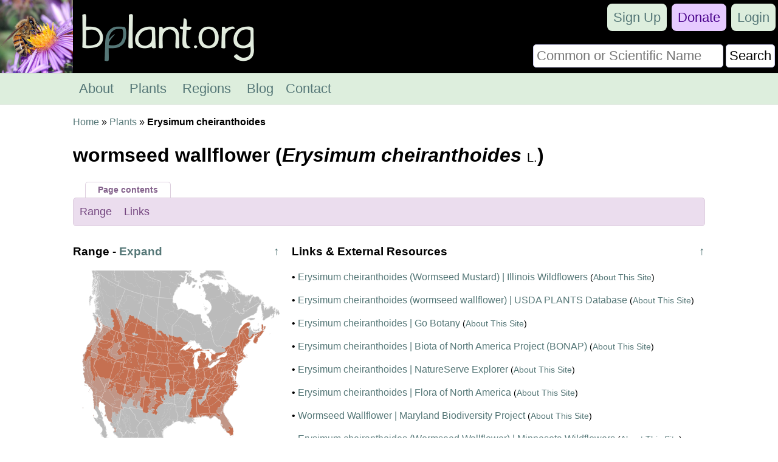

--- FILE ---
content_type: text/html; charset=UTF-8
request_url: https://bplant.org/plant/772
body_size: 3477
content:
<!DOCTYPE html>

<html lang="en" xmlns="http://www.w3.org/1999/xhtml">
<head>
<meta name="viewport" content="width=device-width, initial-scale=1" />
<meta http-equiv="Content-Type" content="text/html;charset=UTF-8" /><!-- Global site tag (gtag.js) - Google Analytics -->
<script async src="https://www.googletagmanager.com/gtag/js?id=UA-11645464-16"></script>
<script>
  window.dataLayer = window.dataLayer || [];
  function gtag(){dataLayer.push(arguments);}
  gtag('js', new Date());

  gtag('config', 'UA-11645464-16');
</script><title>wormseed wallflower (Erysimum cheiranthoides) - bplant.org</title>
<link rel="stylesheet" type="text/css" href="/bplant.css" title="responsive" />
<meta property="og:title" content="wormseed wallflower (Erysimum cheiranthoides) - bplant.org" /><meta property="og:type" content="article" /><meta property="og:url" content="https://bplant.org/plant/772" /><meta property="og:site_name" content="bplant.org" /><meta property="fb:app_id" content="625200534607230" /><link rel="canonical" href="/plant/772" />
<link rel="icon" type="image/png" href="/images/bplant-favicon.png" />
</head>

<body>

<script>
function show_mobile_menu()
{
	document.getElementById('navbar').className='shown_navbar';
}

function hide_mobile_menu()
{
	document.getElementById('navbar').className='navbar';
}

function show_mobile_user_menu()
{
	document.getElementById('navbar').className='shown_user_navbar';
}

function hide_mobile_user_menu()
{
	document.getElementById('navbar').className='navbar';
}

function hide_banner(alreadydid)
{
	var xmlhttp=new XMLHttpRequest();
	var url='https://bplant.org/ajax/hide_banner_later.php';
	if (alreadydid) url='https://bplant.org/ajax/hide_banner_alreadydid.php';
	xmlhttp.open('GET',url,true);
	xmlhttp.send();
	document.getElementById('donation_banner').style.maxHeight='0';
}
function show_banner()
{
        document.getElementById('donation_banner').style.maxHeight='260px';
}</script>
<div class="container">
<div id="navbar" class="navbar">
<div class="mobile_navbar">
<div id="mobile_menu_icon" class="mobile_menu_icon">
<a href="javascript:show_mobile_menu()"><img src="/images/icons/mobile-menu.png" width="64" height="64" alt="Show Menu" onmouseover="this.src='/images/icons/mobile-menu-hover.png';" onmouseout="this.src='/images/icons/mobile-menu.png';" /></a></div>
<div id="mobile_menu_icon_close" class="mobile_menu_icon_close">
<a href="javascript:hide_mobile_menu()"><img src="/images/icons/mobile-close.png" width="64" height="64" alt="Hide Menu" onmouseover="this.src='/images/icons/mobile-close-hover.png';" onmouseout="this.src='/images/icons/mobile-close.png';" /></a></div>
<div id="mobile_user_menu_icon" class="mobile_user_menu_icon">
<a href="javascript:show_mobile_user_menu()"><img src="/images/icons/mobile-user.png" width="64" height="64" alt="Show User Menu" onmouseover="this.src='/images/icons/mobile-user-hover.png';" onmouseout="this.src='/images/icons/mobile-user.png';" /></a></div>
<div class="rest">
<a href="/"><img src="/images/bplant-logo-mobile.png" alt="bplant logo" width="168" height="64" style="vertical-align: top;" onmouseover="this.src='/images/bplant-logo-mobile-highlight.png';" onmouseout="this.src='/images/bplant-logo-mobile.png';" /></a>
</div>
</div>

<div class="full_navbar">
<img src="/images/bee-flower.jpg" height="120" width="120" alt="bee on a flower" style="float: left;" />
<div class="home_title"><a href="/"><img src="/images/bplant-logo-long.png" alt="bplant logo" width="315" height="120" onmouseover="this.src='/images/bplant-logo-long-highlight.png';" onmouseout="this.src='/images/bplant-logo-long.png';" /></a></div>
</div>
<div class="search"><form action="/search.php" method="get"><table><tr><td><input type="text" name="search" placeholder="Common or Scientific Name" size="22" /></td><td><input type="submit" name="search_submit" value="Search" style="width: 100%;" /></td></tr></table></form></div>
<div class="userbar" style="background-color: transparent;">
<div id="mobile_user_menu_icon_close" class="mobile_user_menu_icon_close">
<a href="javascript:hide_mobile_user_menu()" style="display: block; padding: 0;"><img src="/images/icons/mobile-close.png" width="64" height="64" alt="Hide User Menu" onmouseover="this.src='/images/icons/mobile-close-hover.png';" onmouseout="this.src='/images/icons/mobile-close.png';" /></a></div>
<ul style="clear: both;"><li><a href="/signup/5b4c8/" rel="nofollow">Sign Up</a></li><li class="donate"><a href="/donate/">Donate</a></li><li><a href="/login.php?redirect=%2Fplant%2F772">Login</a></li></ul>

</div>

<div class="menu" id="menu">
<ul>
<li><a href="/about.php">About</a></li>
<li><a href="/plants.php">Plants</a></li>
<li><a href="/regions.php">Regions</a></li>
<li><a href="/blog/">Blog</a></li><li><a href="/contact/e7b2c/" rel="nofollow">Contact</a></li></ul>
</div>

</div><div class="reveal slow" id="donation_banner"><div class="banner"><strong>Please Consider Donating.</strong><br /><span class="smaller">This site has been a volunteer effort for 3+ years. Donations will help this site remain free and develop more rapidly.</span><div style="height: 10px;"></div><div class="statusbar"><div class="statusbarfill flatright" style="width: 34%;"></div><div class="percentlabel">$23766 Given of $70000</div></div><div style="height: 10px;"></div><a href="/donate/">Donate</a> <a href="/support_faq.php">FAQ</a> <a href="javascript: hide_banner(0);">Later</a> <a href="javascript: hide_banner(1);">Already Did</a><div style="height: 10px;"></div></div></div><div class="main"><a href="/">Home</a> &raquo; <a href="/plants.php">Plants</a> &raquo; <strong>Erysimum cheiranthoides</strong><h1>wormseed wallflower (<em>Erysimum cheiranthoides</em> <span style="font-weight: normal; font-size: 20px;">L.</span>)</h1><div style="font-size: 15px; margin-bottom: 8px;"></div><div class="purple_overtab">Page contents</div><div class="inpage_menu notopmargin purple" style="font-size: 18px;"><ul><li><a href="#range">Range</a></li><li><a href="#links">Links</a></li></ul></div><div id="range_full_container"></div><script>
function expandRange()
{
	document.getElementById('expand_range').innerHTML='';
	var range=document.getElementById('range');
	document.getElementById('range_full_container').appendChild(range);
	setTimeout(function() {range.className=''},0);
	range.scrollIntoView();
}

function selectRegion(region_id)
{
	window.location.href='https://bplant.org/region/'+region_id;
}
</script><div class="main_table" style="margin-top: 10px;"><div class="table_row"><div class="left_cell_narrow"><div id="range_side_container"><div id="range"><h3><span class="uarr"><a href="#">&uarr;</a></span>Range <span id="expand_range">- <a href="javascript: expandRange();">Expand</a></span></h3><object data="/images/svg/range/l3/772.svgz" type="image/svg+xml" id="map" style="width: 100%;"></object><table><tr class="head"><td>Legend</td><td>Color</td></tr><tr><td>Introduced</td><td style="background-color: #c57051"></td></tr><tr><td>Introduced or Not Present</td><td style="background-color: #c19687"></td></tr></table><br /><em>This tentative map is based on our own research. It may have limited data on Canada and/or Mexico, and there is some subjectivity in our assignment of plants as introduced vs. expanded. Read more in <a href="/blog/18">this blog post</a>.</em><br /><br />Although this plant occurs somewhere in each of these regions, it may only occur in a small part of some or all of them.</div></div></div><div class="right_cell_wide"><h3 id="links"><span class="uarr"><a href="#">&uarr;</a></span>Links &amp; External Resources</h3><p>&bull; <a href="https://www.illinoiswildflowers.info/weeds/plants/ws_mustard.html">Erysimum cheiranthoides (Wormseed Mustard) | Illinois Wildflowers</a><span class="smallfont"> (<a href="/website/4">About This Site</a>)</span></p><p>&bull; <a href="https://plants.usda.gov/plant-profile/ERCH9">Erysimum cheiranthoides (wormseed wallflower) | USDA PLANTS Database</a><span class="smallfont"> (<a href="/website/5">About This Site</a>)</span></p><p>&bull; <a href="https://gobotany.nativeplanttrust.org/species/erysimum/cheiranthoides/">Erysimum cheiranthoides | Go Botany</a><span class="smallfont"> (<a href="/website/1">About This Site</a>)</span></p><p>&bull; <a href="http://bonap.net/MapGallery/County/Erysimum%20cheiranthoides.png">Erysimum cheiranthoides | Biota of North America Project (BONAP)</a><span class="smallfont"> (<a href="/website/13">About This Site</a>)</span></p><p>&bull; <a href="https://explorer.natureserve.org/Taxon/ELEMENT_GLOBAL.2.143053/Erysimum_cheiranthoides">Erysimum cheiranthoides | NatureServe Explorer</a><span class="smallfont"> (<a href="/website/20">About This Site</a>)</span></p><p>&bull; <a href="https://floranorthamerica.org/Erysimum_cheiranthoides">Erysimum cheiranthoides | Flora of North America</a><span class="smallfont"> (<a href="/website/10">About This Site</a>)</span></p><p>&bull; <a href="https://www.marylandbiodiversity.com/view/2933">Wormseed Wallflower | Maryland Biodiversity Project</a><span class="smallfont"> (<a href="/website/18">About This Site</a>)</span></p><p>&bull; <a href="https://www.minnesotawildflowers.info/flower/wormseed-wallflower">Erysimum cheiranthoides (Wormseed Wallflower) | Minnesota Wildflowers</a><span class="smallfont"> (<a href="/website/22">About This Site</a>)</span></p><p>&bull; <a href="https://vaplantatlas.org/index.php?do=plant&plant=802">Erysimum cheiranthoides Linnaeus (Wormseed Wallflower) | Digital Atlas of the Virginia Flora</a><span class="smallfont"> (<a href="/website/23">About This Site</a>)</span></p></div></div></div></div>

<div class="footer">
<table class="footer">
<tr><td><ul><li class="head">bplant.org</li><li><a href="/">Home</a></li><li><a href="/about.php">About</a></li><li><a href="/blog/">Blog</a></li><li><a href="/contact/e7b2c/" rel="nofollow">Contact Us</a></li><li><a href="/signup/5b4c8/" rel="nofollow">Sign Up</a></li></ul></td><td><ul><li class="head">Ecoregions</li><li><a href="/regions.php">Browse North America</a></li><li><a href="/ecoregion_locator.php">Ecoregion Locator</a></li><li><a href="/region/1345">By US State</a></li></ul></td><td><ul><li class="head">Support Us</li><li><a href="/donate/">Donate Directly</a></li><li><a href="https://liberapay.com/bplant.org/donate">Give Anonymously w/ Liberapay</a></li><li><a href="/finances.php">Finances</a></li><li><a href="/support_faq.php">FAQ</a></li></ul></td><td><ul><li class="head">Legal</li><li><a href="/copyright.php">&copy; Copyright</a></li><li><a href="/privacy.php">Privacy Policy</a></li></ul></td>
</tr>
</table><div class="footericons"><a href="https://www.facebook.com/bplant.org"><img src="/images/icons/24-facebook.png" width="24" height="24" alt="Facebook" onmouseover="this.src='/images/icons/24-facebook-hover.png';" onmouseout="this.src='/images/icons/24-facebook.png';" /></a><a href="https://twitter.com/bPlantOrg"><img src="/images/icons/24-twitter.png" width="24" height="24" alt="Twitter" onmouseover="this.src='/images/icons/24-twitter-hover.png';" onmouseout="this.src='/images/icons/24-twitter.png';" /></a><a href="https://www.instagram.com/bplantdotorg/"><img src="/images/icons/24-instagram.png" width="24" height="24" alt="Instagram" onmouseover="this.src='/images/icons/24-instagram-hover.png';" onmouseout="this.src='/images/icons/24-instagram.png';" /></a></div></div>
</div>
</body>
</html>

--- FILE ---
content_type: text/css
request_url: https://bplant.org/bplant.css
body_size: 4539
content:
html
{
	scroll-behavior: smooth;
	line-height: 1.4;
}
BODY
{
	font-family: Arial, Helvetica, sans-serif;
	margin: 0;
}

/* Generalized Styles */
span.nowrap
{
	white-space: nowrap;
}
.center
{
	text-align: center;
}
.nobottom
{
	margin-bottom: 0;
}

img
{
	border: 0;
	transition: opacity 0.2s;
}

a img:hover
{
	opacity: .6;
}
div.navbar a img:hover
{
	opacity: 1;
}

.fr
{
	float: right;
}

.flexcenter
{
	display: flex;
	align-items: center;
	justify-content: center;
	height: 100%;
}

span.uarr
{
	float: right;
	margin-left: 10px;
}

a, a:link, a:visited {color: #577; text-decoration: none;}
	a:hover {color: #799; text-decoration: underline;}

input, textarea, button, select
{
	color: #000;
	background: #FFF;
	border: 1px solid #cce;
	border-radius: 5px;
	padding: 5px;
	box-sizing: border-box;
}
input:disabled
{
	color: #888;
	background: #ddd;
}
input:hover,textarea:hover,select:hover,button:hover
{
  box-shadow: 0px 1px 8px #c3c1ec;
  -webkit-box-shadow: 0px 1px 8px #c3c1ec;
  -moz-box-shadow: 0px 1px 8px #c3c1ec;
}
input:focus,textarea:focus,select:focus,button:focus
{
  box-shadow: 1px 1px 8px #c07dc4;
  -webkit-box-shadow: 1px 1px 8px #c07dc4;
  -moz-box-shadow: 1px 1px 8px #c07dc4;
	outline: none;
}
input[type=text],input[type=number],input[type=email],select
{
	width: 100%;
}

button.big
{
	font-size: 24px;
	padding: 10px;
	background: #fbfbfb;
}
button.big:hover
{
	background: #f0f0f0;
}
button.big:focus
{
	background: #ffffff;
}

input[type=text],input[type=password],table,textarea
{
	width: 100%;
}
textarea
{
	height: 57px;
	resize: vertical;
}

div.item_box
{
	box-shadow: 0px 1px 8px #c3c1ec;
	-webkit-box-shadow: 0px 1px 8px #c3c1ec;
	-moz-box-shadow: 0px 1px 8px #c3c1ec;
	border: 1px solid #e0e0e0;
	vertical-align: middle;
	border-radius: 8px;
	margin-bottom: 20px;
}
div.item_box img
{
	box-shadow: 0px 1px 8px #c3c1ec;
	-webkit-box-shadow: 0px 1px 8px #c3c1ec;
	-moz-box-shadow: 0px 1px 8px #c3c1ec;
	display: block;
	border-top-left-radius: 8px;
	border-top-right-radius: 8px;
	width: 100%;
}
div.item_box div.text
{
	background: #f0f0f0;
	padding: 10px;
}
div.item_box h3
{
	margin-top: 5px;
	margin-bottom: 5px;

}

div.reveal
{
	max-height: 0px;
	overflow: hidden;
	transition: max-height 0.5s ease;
}
div.slow
{
	transition: max-height 2s ease;
}

div.banner
{
	background: #f1e966;
	color: #000;
	padding: 10px;
	text-align: center;
	font-size: 22px;
	box-sizing: border-box;
	border-color: #bcb733;
	border-width: 1px 0 1px 0;
	border-style: solid;
}
div.banner span.smaller
{
	font-size: 18px;
}
div.banner a
{
	background: #fff;
	padding: 10px;
	border-radius: 5px;
}
@media (max-width: 420px)
{
	div.banner span.smaller
	{
		font-size: 16px;
	}

	div.banner a
	{
		padding: 5px;
		font-size: 16px;
	}
}

.smallfont
{
	font-size: 14px;
}

/* Dropdown Button */
.dropbtn {
	padding: 6px;
	cursor: pointer;
	width: 100%;
	text-align: left;
}

.dropdown
{
	position: relative;
}

/* Dropdown Content (Hidden by Default) */
.dropdown-content {
	display: none;
	position: absolute;
	width: 100%;
	background: #fff;
	box-shadow: 0px 1px 8px #c3c1ec;
	z-index: 1;
}

/* Links inside the dropdown */
.dropdown-content a {
  color: black;
  padding: 6px;
  text-decoration: none;
  display: block;
}

/* Change color of dropdown links on hover */
.dropdown-content a:hover {background-color: #ddd}

/* Show the dropdown menu (use JS to add this class to the .dropdown-content container when the user clicks on the dropdown button) */
.show {display:block;}

div.helpbox
{
	display: none;
	position: absolute;
	top: 20px;
	left: 20px;
	right: 20px;
	padding: 10px 20px;
	background: #e8e4df;
	box-shadow: 0px 1px 8px #c3c1ec;
	border: 1px solid #c8bcaa;
	border-radius: 5px;
	z-index: 2;
}

span.widget
{
	display: block;
	position: absolute;
	line-height: 25px;
	font-size: 150%;
	vertical-align: middle;
	color: #754780;
	transition: color 0.25s ease;
	cursor: pointer;
}
span.widget:hover
{
	color: #f3ebf5;
}
.loader {
	display: none;
	position: absolute;
	border: 3px solid #ebddee; /* Light grey */
	border-top: 3px solid #754780; /* Blue */
	border-radius: 50%;
	width: 16px;
	height: 16px;
	animation: spin 0.5s linear infinite;
}

@keyframes spin {
  0% { transform: rotate(0deg); }
  100% { transform: rotate(360deg); }
}
div.widget_container
{
	display: inline-block;
	text-align: center;
	vertical-align: top;
}

div.bluebox
{
	margin-top: 10px;
	padding: 10px;
	background-color: #ebebf5;
	border: 1px solid #d8d8eb;
	border-radius: 5px;
	box-sizing: border-box;
}

div.bluebox h2, div.bluebox h3{margin-top: 5px;}

div.floatbox
{
	float: right;
	margin-left: 10px;
	margin-bottom: 10px;
}


@media (max-width: 950px)
{
	div.floatbox
	{
		float: none;
		margin-left: auto;
		margin-right: auto;
	}
}

table.status {display: inline-table; width: 48px; border-spacing: 0; border-collapse: collapse; vertical-align: middle;}
table.status tr {height: 12px; background: #5a9410;}
table.status tr.s_1 {background: #5a9410;}
table.status tr.s_2 {background: #c57051;}
table.status tr.s_3 {background: #494949;}
table.status tr.s_4 {background: #276beb;}
table.status tr.s_5 {background: #e6a733;}
table.status tr.s_6 {background: #9a1d9a;}
table.status tr.s_7 {background: #ffffff;}
table.status tr.s_8 {background: #bcbcbc;}
table.status tr.s_9 {background: #cba7ce;}
table.status tr.s_10 {background: #8ba866;}
table.status tr.s_14 {background: #7294d4;}
table.status tr.s_11 {background: #c19687;}
table.status tr.s_12 {background: #908231;}
table.status tr.s_13 {background: #41807e;}
table.status tr.s_15 {background: #766e9e;}
table.status tr.s_16 {background: #a69f77;}
table.status tr.s_17 {background: #7f9e9d;}
table.status tr.s_18 {background: #9995ad;}
table.status td {border: 1px solid #ccd5a5; background: transparent;}
table.status td.on {background: #5a9410;}
table.status td.off {background: #ffffff;}
table.status td.grayed {background: repeating-linear-gradient(135deg, transparent, transparent 3px, #dddddd 3px, #dddddd 5px);}
table.status td.graygreen {
background: repeating-linear-gradient(
  135deg,
  #5a9410,
  #5a9410 3px,
  #bcbcbc 3px,
  #bcbcbc 6px
);
}
.green {color: #7ca64c;}
.gray {color: #999999;}

div.statusbar
{
	width: 100%;
	height: 30px;
	margin-bottom: 10px;
	border: 1px solid #000;
	border-radius: 5px;
	background: #fff;
	text-align: left;
	font-size: 16px;

}
div.statusbarfill
{
	display: inline-block;
	height: 100%;
	padding: 5px;
	box-sizing: border-box;
	background-color: #7ca64c;
	border-radius: 5px;
	color: #fff;
	text-align: center;
}
div.percentlabel
{
	vertical-align: top;
	display: inline-block;
	height: 100%;
	padding: 5px;
	color: #7ca64c;
	font-weight: bold;
}
div.flatright
{
        border-top-right-radius: 0;
        border-bottom-right-radius: 0;
}
table.progress
{
	box-sizing: border-box;
	border-spacing: 10px;
}

@media (max-width: 650px)
{
	table.progress, table.progress td, table.progress tr, table.progress tbody{display: block;}
}

div.redbox
{
	margin-top: 10px;
	margin-bottom: 10px;
	padding: 10px;
	background-color: #f5dddd;
	border: 1px solid #ebd8d8;
	border-radius: 5px;
	box-sizing: border-box;
}
div.redbox h2{margin-top: 5px;}

div.profilepic
{
	float: left;
	width: 160px;
	height: 160px;
	border: 1px solid #cedece;
	margin-right: 10px;
}

form.large, form.large input, form.large button
{
	font-size: 24px;
	margin-bottom: 10px;
}

form.signup {width: 100%;}

form.signup label
{
	display: block;
	position: relative;
	width: 100%;
	background: #dde2ee;
	font-size: 20px;
	padding: 10px;
	padding-right: 44px;
	margin-bottom: 1px;
	box-sizing: border-box;
}
form.signup label.full
{
	padding-right: 10px;
}
form.signup label:hover
{
	background: #efebf5;
}
form h2, form h3
{
	margin-top: 0px;
}
form.signup div.nested_boxes h3
{
	font-size: 20px;
	margin-bottom: 20px;
}
form.signup div.nested_boxes label
{
	background: #edecdc;
}
form.signup div.nested_boxes label:hover
{
	background: #f5ebeb;
}

form.signup input[type=checkbox]
{
	opacity: 0;
}
form.signup label span
{
	position: absolute;
	right: 10px;
	top: 10px;
	height: 24px;
	width: 24px;
	border-radius: 3px;
	border: 1px solid #999;
	display: block;
	background: #fff;
	color: #fff;
	font-weight: bold;
	box-shadow: 1px 1px 2px #999;
	text-align: center;
}
form.signup input[type=checkbox]:checked + span{
	color: #000;
}
form.signup label input[type=submit]
{
	font-size: 20px;
}

form.creation
{
	background: #f4f2eb;
	padding: 20px;
	font-size: 20px;
	border-radius: 8px;
}
form.creation input
{
	font-size: 20px;
}
form.creation input[type='text'], form.creation input[type='password']
{
	margin-bottom: 20px;
}
form.creation span.label
{
	font-size: 16px;
}
form.creation div.c
{
	display: none;
}

div.nested_boxes{
	height: 0px;
	overflow: hidden;
	transition: margin-top 0.5s;
}
input[type=checkbox]:checked~.remove-check{display: none;}
input[type=checkbox]:checked~div.nested_boxes{
	display: block;
	height: auto;
	margin-top: 20px;
}

div.warning
{
	border: 1px solid #dd6666;
	background: #ffdddd;
	border-radius: 8px;
	box-shadow: 0px 0px 2px #cc8888;
	padding: 10px;
	font-size: 18px;
	line-height: 1.8;
}

thead tr td, tr.head td
{
	font-weight: bold;
	border-bottom: 1px solid #060;
}
table.low_align tr
{
	vertical-align: bottom;
}
table.standard > tbody >tr:hover
{
	background-color: #eef;
}

tr.j
{
	display: none;
}

table.collapse
{
	margin-top: 10px;
	border-spacing: 0;
}
table.collapse h2
{
	margin: 5px;
}
table.collapse td
{
	vertical-align: top;
	width: 50%;
	padding: 5px;
	box-sizing: border-box;
}
table.collapse td div.in_label
{
	display: none;
}
table.collapse td.blue
{
	background-color: #ebebf5;
	border: 1px solid #d8d8eb;
}
table.collapse td.yellow
{
	background-color: #f5f4eb;
	border: 1px solid #ebe9d8;
}
table.collapse tr.dark td.blue
{
	background-color: #d8d8eb;
	border-radius: 5px 0 0 0;
}
table.collapse tr.dark td.yellow
{
	background-color: #ebe9d8;
	border-radius: 0 5px 0 0;
}
table.collapse tr.final td.blue
{
	border-radius: 0 0 0 5px;
}
table.collapse tr.final td.yellow
{
	border-radius: 0 0 5px 0;
}

table.collapse td.blue div.thumb_box
{
	float: left;
	max-width: 300px;
	max-width: 50%;
	margin-right: 10px;
}
table.collapse td.yellow div.thumb_box
{
	float: right;
	max-width: 300px;
	max-width: 50%;
	margin-left: 10px;
}
table.collapse div.text
{
	margin: 5px;
}
@media (max-width: 600px)
{
	table.collapse, table.collapse tr, table.collapse td
	{
		display: block;
	}
	table.collapse tr.hide
	{
		display: none;
	}
	table.collapse td
	{
		width: 100%;
	}
	table.collapse td.blue, table.collapse tr.final td.blue
	{
		border-radius: 5px 5px 0 0;
	}
	table.collapse td.yellow, table.collapse tr.final td.yellow
	{
		border-radius: 0 0 5px 5px;
		margin-bottom: 10px;
	}
	table.collapse td div.in_label
	{
		display: block;
		margin: -5px -5px 5px -5px;
		padding: 5px;
	}
	table.collapse td.blue div.in_label
	{
		background-color: #d8d8eb;
	}
	table.collapse td.yellow div.in_label
	{
		background-color: #ebe9d8;
	}
	table.collapse div.text
	{
		margin-top: 10px;
	}
}

.red{
	color: #c00;
}

div.full_navbar
{
	position: relative;
}

div.search
{
	position: absolute;
	right: 2px;
	top: 70px;
}
div.search input
{
	font-size: 22px;
}

div.navbar, div.shown_navbar, div.shown_user_navbar
{
	color: #fff;
	background: #000;
}

div.mobile_navbar
{
	display: none;
	text-align: center;
	font-size: 28px;
}

div.home_title
{
	font-size: 36px;
	position: absolute;
	left: 120px;
}
div.home_title a, div.rest a
{
	color: #fff;
}
div.mobile_menu_icon
{
	float: left;
	width: 64px;
	height: 64px;
}

div.mobile_menu_icon_close
{
	display: none;
	float: left;
	width: 64px;
	height: 64px;
}

div.mobile_user_menu_icon
{
	float: right;
	width: 64px;
	height: 64px;
}

div.mobile_user_menu_icon_close
{
	display: none;
	float: right;
	width: 64px;
	height: 64px;
}

div.rest{
	margin-right: 64px;
}
div.main
{
	padding: 18px;
	max-width: 1040px;
	margin: auto;
}

div.menu, div.user_menu
{
	clear: both;
	position: relative;
	font-size: 22px;
	padding: 10px;
	background: #ded;
	border-bottom: 1px solid #cedece;
	border-top: 1px solid #cedece;
	overflow: hidden;
}

div.menu li, div.user_menu li
{
	display: inline;
	list-style-type: none;
}

div.menu a:link, div.menu a:visited, div.user_menu a:link, div.user_menu a:visited
{
	background: #ded;
	transition: background-color 0.2s;
}
div.menu a:hover, div.user_menu a:hover
{
	background: #efe;
}

div.userbar
{
	float: right;
	position: absolute;
	text-align: right;
	font-size: 22px;
	top: 0px;
	right: 0px;
	padding: 0 0 0 206px;
	overflow: hidden;
	z-index: 1;
}

div.userbar li
{
	display: inline-block;
	list-style-type: none;
	margin: 4px;
	padding-top: 10px;
	padding-bottom: 10px;
}

div.userbar a:link, div.userbar a:visited
{
	background: #ded;
	border-radius: 8px;
	transition: background-color 0.2s;
}
div.userbar a:hover
{
	background: #f0faf0;
}
div.userbar li.donate a:link, div.userbar li.donate a:visited
{
	background: #e6caff;
	color: #4c058e;
}
div.userbar li.donate a:hover
{
	background: #f0eaff;
	color: #915ac3;
}

div.inpage_menu
{
	clear: both;
	position: relative;
	font-size: 22px;
	padding: 0px;
	background: #ded;
	border: 1px solid #cedece;
	border-radius: 5px;
	margin-top: 10px;
	margin-bottom: 10px;
}

div.notopmargin
{
	margin-top: 0;
}

ul.levels
{
	list-style-type: none;
	padding: 0;
}

ul.levels li
{
	line-height: 1.5;
}

ul.levels li:before
{
	float: left;
	position: relative;
	top: -3px;
	content: "↳";
	width: 18px;
	text-align: center;
	border: 1px solid transparent;
}
ul.levels li:first-child:before
{
	content: '';
	width: 0;
}

div.inpage_menu ul
{
	max-width: 1040px;
	margin: auto;
	padding: 0px;
}

div.inpage_menu li
{
	display: inline-block;
	padding: 10px 0 10px 0px;
	list-style-type: none;
}

div.inpage_menu li.selected
{
	padding: 10px;
	background: #cedece;
}

div.inpage_menu a:link, div.inpage_menu a:visited
{
	padding: 10px;
	background: #ded;
	transition: background-color 0.2s;
}
div.inpage_menu a:hover
{
	background: #efe;
}

div.inpage_menu.purple
{
	background: #ebddee;
	border: 1px solid #ddcede;
}
div.inpage_menu.purple a:link, div.inpage_menu.purple a:visited
{
	color: #754780;
	background: #ebddee;
}
div.inpage_menu.purple a:hover
{
	background: #f3ebf5;
}

div.inpage_menu.purple li.selected
{
	font-weight: bold;
	padding: 10px;
	background: #ddcede;
}
div.purple_overtab
{
	display: inline-block;
	margin-left: 20px;
	padding: 3px 20px 3px 20px;
	font-size: 14px;
	font-weight: bold;
	border: 1px solid #ddcede;
	border-bottom: none;
	border-top-left-radius: 5px;
	border-top-right-radius: 5px;
	background: #ffffff;
	color: #84628c;
}

div.search_dropdown
{
	position: absolute;
	background: #fff;
	box-shadow: 0px 1px 8px #c3c1ec;
	border-radius: 0 0 8px 8px;
	z-index: 1;
	left: 0; right: 0;
}

div.search_dropdown ul
{
	font-size: 22px;
	padding: 0;
	margin: 0;
}

div.search_dropdown li
{
	display: block;
	list-style-type: none;
	padding: 5px;
	border-bottom: 1px solid #dddddd;
}

div.search_dropdown li:hover
{
	background-color: #eef;
}

div.footer
{
	background-color: #f0f0f0;
	border-top: 1px solid #ccc;
	font-size: 18px;
	padding: 10px;
	text-align: center;
}
div.footericons
{
	padding-top: 10px;
	padding-bottom: 10px;
}
div.footericons img
{
	padding: 10px;
}

table.footer
{
	max-width: 1040px;
	margin: auto;
	text-align: left;
	padding: 5px;
	font-size: 15px;
}
table.footer td
{
	vertical-align: top;
	line-height: 18px;
	text-align: left;
}

.footer ul{margin: 0; padding: 0; list-style-type: none;}
.footer li{margin: 0;}
.footer li.head{font-weight: bold; margin-bottom: 4px;}

@media (max-width: 700px)
{
	table.footer {padding: 0; padding-bottom: 10px;}
	table.footer, table.footer td, table.footer tr, table.footer tbody {display: block;}
	.footer ul {padding: 5px 0 0 120px; text-indent: -120px;}
	.footer li {display: inline-block; padding-left: 0px; padding-right: 10px; text-indent: 0;}
	.footer li.head {display: inline-block; min-width: 90px;}
}

div.thumb_box
{
	position: relative;
	display: inline-block;
	max-width: 330px;
	margin: 5px;
	box-shadow: 0px 1px 8px #c3c1ec;
	-webkit-box-shadow: 0px 1px 8px #c3c1ec;
	-moz-box-shadow: 0px 1px 8px #c3c1ec;
	vertical-align: middle;
	border-radius: 8px;
}
div.thumb_box img
{
	vertical-align: bottom;
	max-width: 100%;
	border-radius: 8px;
}

div.darkoverlay
{
	position: absolute;
	bottom: 0px;
	width: 100%;
	padding: 0 5px 0 5px;
	text-align: center;
	background: #000; background: rgba(0,0,0,0.5);
	color: #ffffff;
	border-bottom-left-radius: 8px; border-bottom-right-radius: 8px;
	box-sizing: border-box;
}
div.darkoverlay a {white-space: nowrap;}
div.darkoverlay a:link,div.darkoverlay a:visited {color: #a2c6c6;}
div.darkoverlay a:hover {color: #e9f8f8;}

div.main_table
{
	display: table;
	margin-right: -5px;
	margin-top: -8px;
	width: 100%;
}
div.table_row
{
	display: table-row;
}
div.right_cell
{
	display: table-cell;
	width: 345px;
	padding-left: 10px;
	vertical-align: top;
}
div.left_cell
{
	display: table-cell;
	min-height: 570px;
	vertical-align: top;
}
div.left_cell_narrow
{
	display: table-cell;
	width: 340px;
	padding-right: 10px;
	vertical-align: top;
}
div.right_cell_wide
{
	display: table-cell;
	width: auto;
	padding-left: 10px;
	vertical-align: top;
}
div.middle_cell
{
	display: table-cell;
	width: 15px;
}

br.br_680{display:none;}

@media (max-width: 800px)
{
	div.main_table, div.table_row
	{
		display: block;
		margin-right: 0;
	}
	div.left_cell, div.left_cell_narrow
	{
		display: block;
		width: 100%;
		margin-right: 0px;
		min-height: 0;
	}
	div.right_cell, div.right_cell_wide
	{
		display: block;
		width: 100%;
		padding: 0px;
	}
	div.middle_cell
	{
		display: none;
	}
}

@media (max-width: 720px)
{
	br.br_680{display:inline;}
	div.main
	{
		padding-left: 15px;
		padding-right: 15px;
	}
	div.mobile_navbar
	{
		display: block;
		min-height: 64px;
		border-bottom: 1px solid #006600;
	}
	div.menu, div.user_menu, div.userbar {display: none;}
	div.full_navbar{display: none;}
	div.search{position: static; top: auto; right: auto;}
	div.shown_navbar div.menu, div.shown_user_navbar div.userbar
	{
		display: block;
	}
	div.shown_user_navbar div.user_menu
	{
		display: block;
	}
	div.shown_user_navbar div.userbar
	{
		float: none;
		top: 0;
		padding: 0;
	}
	div.shown_navbar div.mobile_menu_icon, div.shown_user_navbar div.mobile_user_menu_icon {display: none;}
	div.shown_navbar div.mobile_menu_icon_close, div.shown_user_navbar div.mobile_user_menu_icon_close {display: block;}
	div.shown_navbar div.menu ul, div.shown_user_navbar div.userbar ul
	{
		padding: 0;
		margin: 0;
	}
	div.shown_navbar div.menu li, div.shown_user_navbar div.userbar li
	{
		font-size: 26px;
		display: block;
		width: 100%;
		padding: 0;
		margin: 0;
		height: 56px;
		background: #fff;
	}

	div.shown_navbar div.menu li a, div.shown_user_navbar div.userbar li a
	{
		display: inline-block;
		padding: 12px;
		width: 100%;
		-webkit-box-sizing: border-box;
		-moz-box-sizing: border-box;
		box-sizing: border-box;
	}

	div.menu
	{
		padding: 0;
	}
	div.userbar a:link, div.menu a:visited
	{
		background: #ded;
		border-radius: 0;
	}
	div.userbar, div.menu a:hover
	{
		background: #efe;
	}
}
@media (max-width: 550px)
{
	div.inpage_menu
	{
		padding: 0;
	}

	div.inpage_menu li
	{
		padding: 0;
		display: block;
	}
	div.inpage_menu li a
	{
		display: block;
		width: 100%;
		box-sizing: border-box;
	}
}

div.inpage_menu.vertical
{
	padding: 0;
}
div.inpage_menu.vertical li
{
	padding: 0;
	display: block;
}
div.inpage_menu.vertical li a
{
	display: block;
	width: 100%;
	box-sizing: border-box;
}

@media (max-width: 400px)
{
	div.main{padding-left: 10px; padding-right: 10px;}
}
@media (max-width: 350px)
{
	BODY {margin: 0;  background-image: none;}
}

@media not all and (max-width: 680px)
{
div.menu div.userbar
{
	padding-top: 20px;
	height: 36px;
}
div.menu ul, div.userbar ul
{
	max-width: 1040px;
	margin: auto;
	padding: 0;
}
div.menu li, div.userbar
{
	padding-right: 0px;
}
div.menu a, div.userbar a
{
	padding: 10px;
}
}


--- FILE ---
content_type: image/svg+xml
request_url: https://bplant.org/images/svg/range/l3/772.svgz
body_size: 134389
content:
<?xml version="1.0" encoding="UTF-8" standalone="no"?><svg xmlns:rdf="http://www.w3.org/1999/02/22-rdf-syntax-ns#" xmlns="http://www.w3.org/2000/svg" xmlns:xlink="http://www.w3.org/1999/xlink" version="1.1" xmlns:cc="http://creativecommons.org/ns#" xmlns:dc="http://purl.org/dc/elements/1.1/" viewBox="-2795.6341146412 -1984.6017519904 5804.8519840458 5804.8519840458"> <metadata>
  <rdf:RDF>
   <cc:Work rdf:about="">
    <dc:format>image/svg+xml</dc:format>
    <dc:type rdf:resource="http://purl.org/dc/dcmitype/StillImage"/>
    <dc:title/>
   </cc:Work>
  </rdf:RDF>
 </metadata>
<style>
path
{
	stroke: #bbb;	stroke-width: 1.8140162450143;
}
g.frame path{	stroke-width: 3.6280324900286;
	fill: none;
	stroke: #fff;
	pointer-events: none;
}
g.external path{
	fill: #eee;
	stroke: #aaa;
	pointer-events: none;
}
g.external path.w{
	fill: #fff;
	stroke-width: 0;
}
a path, a path.land {
	transition: fill .4s ease;
}
a g.b path{fill: #bbb;}
a:hover g.b path{fill: #fff;}

/*a g.s1 path{fill: #5a9410; stroke: #000;}
a:hover g.s1 path{fill: #a1c771;}*/

a g.h path{fill: #c492f1;}
a:hover g.h path{fill: #c492f1;}
a g.s1 path{fill: #5a9410;}

a:hover g.s1 path{fill: #adca88;}

a g.s2 path{fill: #c57051;}

a:hover g.s2 path{fill: #e2b8a8;}

a g.s3 path{fill: #494949;}

a:hover g.s3 path{fill: #a4a4a4;}

a g.s4 path{fill: #276beb;}

a:hover g.s4 path{fill: #93b5f5;}

a g.s5 path{fill: #e6a733;}

a:hover g.s5 path{fill: #f3d399;}

a g.s6 path{fill: #9a1d9a;}

a:hover g.s6 path{fill: #cd8ecd;}

a g.s7 path{fill: #ffffff;}

a:hover g.s7 path{fill: #ffffff;}

a g.s8 path{fill: #bcbcbc;}

a:hover g.s8 path{fill: #dedede;}

a g.s9 path{fill: #cba7ce;}

a:hover g.s9 path{fill: #e5d3e7;}

a g.s10 path{fill: #8ba866;}

a:hover g.s10 path{fill: #c5d4b3;}

a g.s14 path{fill: #7294d4;}

a:hover g.s14 path{fill: #b9caea;}

a g.s11 path{fill: #c19687;}

a:hover g.s11 path{fill: #e0cbc3;}

a g.s12 path{fill: #908231;}

a:hover g.s12 path{fill: #c8c198;}

a g.s13 path{fill: #41807e;}

a:hover g.s13 path{fill: #a0c0bf;}

a g.s15 path{fill: #766e9e;}

a:hover g.s15 path{fill: #bbb7cf;}

a g.s16 path{fill: #a69f77;}

a:hover g.s16 path{fill: #d3cfbb;}

a g.s17 path{fill: #7f9e9d;}

a:hover g.s17 path{fill: #bfcfce;}

a g.s18 path{fill: #9995ad;}

a:hover g.s18 path{fill: #cccad6;}

</style><g class="external"><path d="M -1987 -498 l -5 -3 6 -9 4 10 z" />
<path d="M -163 -3 l 152 3 0 -42 14 1 10 5 11 61 11 8 50 8 5 12 24 -4 -1 -5 14 -6 25 1 23 9 -6 9 16 1 11 25 7 -3 0 -12 16 -2 8 14 17 3 1 9 12 1 0 6 22 -5 27 -20 11 17 46 -6 19 12 30 -4 -91 51 -51 58 -46 40 -7 16 -7 0 2 65 -32 21 -12 21 0 16 11 2 8 12 -8 18 -2 61 21 18 18 3 9 11 23 9 13 22 31 17 15 20 6 35 -210 8 -223 0 4 -204 -19 -15 -11 -21 22 -25 1 -24 -2 -31 -14 -36 4 -30 -5 -12 0 -64 -19 -63 -1 -46 5 -12 z" />
<path d="M -1967 -436 l 184 81 203 79 -101 276 -4 43 -153 -59 -15 3 -31 -12 -10 5 -23 -6 -22 3 -20 -5 -9 -10 -45 -2 -6 -15 -37 -17 -38 2 -32 -28 11 -48 -10 -16 -14 -3 -7 -18 -14 -7 0 -5 -16 1 -6 -13 -7 3 19 -37 -9 28 4 2 12 -14 1 -10 11 -5 -2 -6 -7 1 -7 -6 5 -17 24 2 -15 -17 -10 10 12 -29 0 -21 11 -40 -5 -31 6 -21 13 -15 -2 -8 6 2 33 45 47 28 12 -2 1 12 9 3 -1 12 3 -12 11 0 -6 5 0 27 -18 14 -3 -2 9 -12 -5 -2 -10 15 -32 21 10 6 -6 -7 16 -12 23 -4 21 -14 2 -7 3 3 -3 18 -13 1 -4 12 -3 -9 -3 3 0 9 10 -2 0 10 -21 26 -4 -10 9 -7 -8 1 -11 16 6 -22 -16 11 -12 -5 9 6 -13 8 14 -4 -10 8 6 0 0 6 9 -10 -1 7 5 -6 5 10 20 -17 5 8 12 -4 4 -26 7 -1 -4 -9 33 -30 -6 -11 3 -14 -4 -3 -5 5 3 16 -7 -13 4 -12 9 3 3 -4 -6 -19 -7 0 1 -11 8 1 5 10 10 -12 -3 -10 6 -8 -13 -4 4 -22 -4 -3 6 -4 1 4 z" />
<path d="M -1383 -210 l 154 45 213 53 356 65 -63 444 -234 -39 -317 -71 -15 57 -17 -37 -14 10 1 12 -18 -7 -11 2 -2 -7 -20 0 -10 -8 -9 1 -5 9 -25 -14 -14 14 -9 -15 0 -37 -7 -8 -9 2 -6 -12 6 -20 -11 -27 2 -30 -4 -2 4 -7 -7 -5 1 -9 -7 -2 -9 10 -13 1 -10 7 -6 -14 -8 -2 10 -14 -2 -10 17 -8 -2 -30 7 -1 25 -49 -21 -5 -1 -12 -9 2 2 -7 -9 -11 3 -9 -7 -9 -10 -37 -12 -7 -13 -21 10 -2 -6 -11 7 -3 1 -13 -13 -36 37 -109 z" />
<path d="M -1580 -276 l 68 23 -37 109 13 36 -1 13 -7 3 6 11 -10 2 13 21 12 7 10 37 7 9 -3 9 9 11 -2 7 9 -2 1 12 21 5 -25 49 -7 1 2 30 -17 8 2 10 -10 14 8 2 6 14 10 -7 13 -1 9 -10 7 2 -1 9 7 5 -4 7 4 2 -2 30 11 27 -6 20 6 12 9 -2 7 8 0 37 9 15 14 -14 25 14 5 -9 9 -1 10 8 20 0 2 7 11 -2 18 7 -1 -12 14 -10 17 37 -70 274 -231 -64 -258 -87 69 -194 24 -34 -2 -12 -16 -11 5 -17 26 -27 18 -8 6 -16 51 -51 -1 -18 -13 -15 -4 -21 4 -43 z" />
<path d="M 342 220 l -9 2 10 -7 z" />
<path d="M 358 -879 l 10 0 11 14 44 22 29 39 -2 9 8 -3 14 6 22 1 76 24 23 17 18 6 -3 11 9 -6 60 -7 10 -7 36 4 23 -7 8 8 11 -6 20 8 5 0 -5 -10 8 4 9 32 -3 61 29 43 0 27 13 32 -6 16 2 20 57 45 7 13 -10 8 1 5 13 -3 12 11 27 4 34 26 17 28 -2 16 7 -7 20 1 30 12 -7 -27 13 -13 106 423 -2 7 16 22 4 19 50 52 26 17 89 -6 28 10 10 13 19 5 4 -4 -4 -9 10 -2 21 31 26 6 16 -13 28 9 8 -13 49 -38 44 -5 3 31 16 8 -9 17 -11 11 -14 4 -28 29 -36 68 -40 31 -12 4 -17 22 -8 0 11 -14 -10 10 -1 -10 -24 11 -16 16 14 -13 6 -2 -1 7 5 -1 14 -14 1 16 18 -14 -9 24 14 -5 -21 17 -14 -6 3 -4 -18 8 -9 -4 4 -3 -15 0 3 4 -96 42 -11 7 -16 25 -9 3 -17 40 4 7 34 1 22 -14 5 19 16 12 0 8 -11 8 -7 -3 -44 13 -38 18 -16 23 35 0 -4 2 -43 6 -25 -4 -37 9 -33 37 0 17 -3 -8 -4 8 -11 3 -26 22 -4 23 -12 -11 -25 11 -16 -5 -5 -22 4 -9 17 -9 20 -32 1 -46 18 -10 30 -43 -19 -78 8 -16 -2 -13 13 -16 6 -25 -16 -37 -5 3 -16 -21 -10 1 -1 -6 32 -6 -1 10 8 16 14 3 -2 6 13 -9 -8 25 17 -8 3 22 9 -16 10 -3 8 12 41 5 6 -10 -2 -13 -13 -7 -1 -6 13 -10 6 11 18 -3 -5 -14 -2 10 -4 -1 -6 -13 -8 2 -2 -7 -14 -6 -2 -4 7 -5 -13 -7 5 -8 -5 -11 -8 4 2 5 -10 0 -9 -8 -4 -18 -8 6 -27 -34 -4 3 -2 -6 -2 4 -26 5 0 -8 -3 6 -24 3 1 -5 -14 12 9 -9 -8 0 8 -6 -1 -5 -9 0 -6 14 1 -12 -54 5 5 -4 -55 13 -69 -7 -15 3 -6 -22 -28 12 -7 -11 10 -15 -5 -7 -6 9 -1 -14 11 -2 3 -7 -9 -5 -10 1 -2 6 -15 -10 10 -36 -38 -28 7 -40 -54 11 -22 -3 -13 -10 -25 -52 -16 -20 -13 6 -7 -7 -10 8 -11 -5 -1 4 -18 4 -61 -20 -12 6 -2 -4 2 14 12 8 -6 21 -10 -5 3 8 -9 4 -8 15 -1 -13 16 -25 -4 -8 -10 -1 -2 23 -6 3 -6 31 -14 6 10 -31 -27 14 -10 43 -15 11 -26 4 -19 -12 -46 6 -11 -17 -27 20 -22 5 0 -6 -12 -1 -1 -9 -17 -3 -8 -14 -16 2 0 12 -7 3 -11 -25 -16 -1 6 -9 -23 -9 -25 -1 -14 6 1 5 -24 4 -5 -12 -55 -10 -8 -7 -9 -60 -24 -6 1 -382 99 -101 z" />
<path d="M 313 609 l 2 17 13 10 -8 21 11 37 31 11 7 18 20 15 4 13 19 10 3 19 -2 17 -10 9 -2 17 -26 16 -33 8 -4 19 15 17 0 19 -10 13 -2 18 -24 13 3 21 -13 -2 -20 -23 -219 12 -135 -2 -11 -17 7 -18 -6 -20 4 -12 -8 -4 5 -11 -7 -5 4 -12 -16 -11 3 -30 -7 -12 2 -7 -12 -9 -11 -35 3 -14 -8 -4 -12 -25 17 -47 -12 -16 6 -14 -6 -12 225 0 z" />
<path d="M -123 733 l 6 2 -3 14 7 11 -2 9 6 15 12 8 -2 8 7 12 -3 30 16 11 -4 12 7 5 -5 11 8 4 -4 12 6 20 -7 19 10 10 1 13 6 3 6 19 -3 4 16 7 7 15 -2 9 9 5 -329 -12 -271 -23 13 -115 -173 -22 32 -228 235 30 228 17 3 7 35 21 14 -9 52 2 10 10 36 14 -1 6 8 12 z" />
<path d="M -2413 226 l 328 149 -133 321 315 617 -4 15 10 26 -1 28 17 28 -34 13 -15 13 -17 45 -22 14 -5 10 4 7 -10 19 18 20 -2 14 -14 13 -259 -62 -2 -23 7 15 2 -9 -5 -11 -6 2 9 -36 -6 -40 -43 -74 -18 0 -9 -9 6 -10 -4 -26 -28 -9 -25 -21 -7 -9 0 -16 -20 -26 -52 -29 -28 -9 -2 -12 -9 -8 26 -63 -17 -22 9 -21 -9 -8 -6 -24 -9 -8 -4 -45 -19 -50 7 -32 5 -4 6 5 7 -6 8 -12 0 -17 -4 -7 -18 -7 -12 -35 8 -17 -1 -24 12 -26 11 2 -7 23 22 28 -2 -32 -8 -14 7 -12 -7 -11 23 -2 -10 -16 -10 0 -3 15 -7 4 3 7 -5 -3 -4 8 -14 -18 -6 -18 -14 -4 13 -13 1 -11 6 22 0 -5 -9 -29 2 -16 -26 -73 10 -12 4 -37 16 -20 7 -31 -7 -39 -12 -26 5 -20 30 -26 -2 7 18 -10 -3 -5 -12 7 21 -20 3 -15 23 -29 8 -32 -5 -9 z" />
<path d="M 287 942 l 20 23 10 3 -7 30 16 45 60 51 10 39 9 5 8 -11 6 -1 27 11 -8 16 3 12 -14 35 3 13 82 56 1 17 10 17 -7 14 15 26 11 6 -5 -8 4 -4 9 13 8 1 1 23 -7 23 -15 -3 -9 19 -2 -13 -8 2 7 23 -9 5 8 6 -14 5 11 11 -11 17 -64 6 27 -38 -1 -11 -10 -13 -200 13 -225 5 0 -311 -22 -8 -5 -20 -20 -18 13 -24 9 0 -6 -3 5 -5 -5 -8 -15 2 -27 -19 1 -10 -7 -15 -16 -7 3 -4 -6 -19 -7 -9 136 1 z" />
<path d="M -1320 1226 l -150 665 -205 -50 -339 -244 20 -25 16 6 14 -13 0 -22 -13 -5 -3 -7 10 -19 -4 -7 5 -10 22 -14 17 -45 15 -13 34 -13 -17 -26 1 -30 -10 -28 9 -26 6 -1 3 -10 1 -34 16 -67 18 -3 15 6 9 19 11 -1 14 -16 27 -89 218 62 z" />
<path d="M -666 1336 l 371 29 331 7 1 59 18 134 -3 209 -37 -13 -11 -12 -26 -14 -8 10 -24 -1 -6 -7 -24 12 -10 -6 -19 5 -5 8 -11 1 -7 9 -8 -11 -19 -10 -20 0 -13 -12 -8 10 -6 1 -5 16 -6 -5 0 -18 -23 10 -4 -11 -12 0 -8 -11 -21 16 -11 -6 3 -11 -13 -4 -1 -16 -7 4 -18 -6 -13 10 -12 -12 -13 3 -21 -11 -23 -2 -2 -15 -14 -15 -5 10 -15 -6 -4 4 -9 -2 -18 -22 -11 -2 18 -230 -285 -29 7 -59 z" />
<path d="M -763 1383 l 285 29 -18 230 11 2 20 23 11 -3 15 6 5 -10 14 15 2 15 23 2 21 11 13 -3 12 12 13 -10 18 6 7 -4 2 18 13 4 -3 10 14 5 17 -16 8 11 12 0 4 11 23 -10 0 18 6 5 5 -16 6 -1 8 -10 13 12 20 0 19 10 8 11 7 -9 11 -1 5 -8 19 -5 10 6 24 -12 6 7 24 1 8 -10 26 14 11 12 39 13 7 9 36 -1 3 190 23 26 4 23 31 69 -7 3 5 9 -3 15 -18 34 3 59 -25 29 13 19 -30 4 -72 37 11 -14 12 -8 8 2 3 -5 -34 3 8 -15 2 -13 -5 -4 -18 17 -13 -8 4 15 -4 6 12 7 -4 9 5 -2 1 16 -22 17 -7 -3 -9 23 12 -7 -19 18 -43 24 3 -4 -30 8 -2 8 28 -12 -75 40 42 -24 1 -6 -28 9 5 -20 -19 13 -4 -14 -2 12 5 3 -14 6 5 -9 -13 -1 -1 -9 -8 0 5 16 23 19 -30 15 -16 -21 3 10 -9 -2 7 7 1 16 -17 13 2 -18 -7 18 -6 -3 2 -7 -18 5 -3 12 7 3 12 -6 -20 34 -7 -8 -29 0 4 6 10 0 3 11 13 7 -20 45 -16 4 10 -13 -4 -9 1 10 -16 12 -15 -22 12 20 -14 2 27 9 13 -4 -9 22 2 10 -10 1 2 12 8 5 -9 -4 -2 6 10 11 6 34 -3 7 5 11 6 1 3 31 12 6 -7 13 9 -4 1 -9 2 11 -24 5 -5 12 -15 -7 -16 -17 -23 -6 -23 2 -25 -8 -16 -14 -29 -9 -18 -16 -29 -9 -16 -56 -19 -25 3 -24 -8 -14 5 -19 -5 -16 -18 -9 -16 -17 -21 -46 -22 -17 -7 -28 3 -4 -7 -5 -22 -51 -2 -22 -36 -47 -20 -11 2 -11 -12 -7 -7 -14 -22 0 -36 -12 -13 3 -22 -15 -10 13 -31 -1 -31 51 2 11 -14 3 -23 25 -24 -12 -36 -33 -36 -18 -40 -44 -11 -35 3 -39 -11 -18 -2 -24 -9 -17 -38 -27 -48 -71 -25 -19 -11 -34 -21 -16 -1 -21 369 57 71 -536 z" />
<path d="M 37 1431 l 225 -5 201 -13 10 24 -27 38 64 -6 8 11 -12 3 7 8 -22 12 6 24 -11 1 -8 21 6 25 -9 2 -3 11 -10 6 6 11 -20 11 1 10 -11 1 2 38 -18 7 1 11 -7 1 -11 18 8 4 -1 8 -19 7 7 5 -5 9 3 8 -17 16 10 7 -10 8 13 9 -5 19 10 15 -6 22 -295 10 -1 -66 -36 1 -9 -9 3 -209 z" />
<path d="M 393 1838 l 10 12 -8 18 10 5 -9 9 5 19 13 8 0 7 10 2 -7 8 -3 18 -9 -1 2 18 -24 19 -6 34 -11 8 6 14 -4 14 -15 4 11 25 -9 8 203 -13 -8 40 35 58 -13 15 -15 6 0 9 25 9 4 -17 12 -9 10 21 15 -1 -12 11 9 -1 -1 4 -18 -4 -8 10 -12 -1 4 9 15 7 -20 -6 5 9 -15 -2 9 13 16 8 -1 7 21 -1 0 6 7 -3 6 6 5 -4 12 14 9 -1 -6 7 7 2 -4 10 -4 -7 -6 12 2 7 -13 -15 -16 25 12 -27 -12 6 -10 -16 -20 -6 1 -6 -20 4 6 -9 -8 -5 1 -6 -17 2 -16 -9 -3 4 -3 -7 -4 8 21 9 1 17 -10 -2 8 16 -11 10 -10 3 -1 -21 -11 -5 -3 8 -7 -10 -15 7 -9 19 -22 3 -7 -5 13 -10 -12 -2 -2 -9 -12 5 3 -6 -6 -1 -5 8 -16 -18 3 -20 -10 15 -12 -3 3 -14 -5 9 -9 3 -4 -12 -10 1 3 -14 -28 6 4 -15 -40 11 19 20 -26 8 -41 -5 -58 -22 -68 10 -9 -8 13 -14 8 -32 -2 -18 -6 -6 6 -13 -4 -12 18 -34 3 -15 -5 -9 7 -3 -31 -69 -4 -23 -23 -26 -2 -124 z" />
<path d="M -1995 1573 l -19 24 -11 -3 -17 21 2 8 -13 26 14 28 -1 18 -13 13 -17 41 0 21 9 15 -10 33 2 19 -14 35 5 28 10 14 -2 13 4 7 7 -1 6 5 42 75 -4 7 6 13 -4 28 12 -5 4 22 13 -1 3 45 23 15 -6 15 4 17 -7 20 3 4 -139 -41 5 -4 -6 -6 9 -14 -1 -12 12 -19 -6 -27 -14 -17 -3 -18 -14 -16 -1 -17 -24 -45 -20 -14 -4 -12 -37 -44 5 -17 -8 -10 13 -42 -9 -26 -2 7 -4 -5 -2 11 0 -13 12 -38 -15 -28 -6 -2 10 -20 -1 -13 -20 -48 9 -12 -6 -12 9 4 8 -11 -20 -29 5 -26 -9 -10 -1 -26 2 -5 z" />
<path d="M -2139 -1252 l 3 -7 -10 3 -3 -6 7 -22 13 -4 7 6 22 -12 -24 7 -11 -3 -3 -7 4 -8 18 -1 22 -39 0 -35 12 -5 -20 1 -3 -6 -32 -3 3 10 -17 13 -4 -4 -8 12 -5 -16 7 -14 20 -14 7 1 11 -17 19 8 -13 -14 4 -12 -6 -11 -1 -18 8 -9 -13 -7 17 -10 -9 -1 -5 -14 0 -20 7 7 6 -12 -9 3 -7 -13 3 -9 -11 2 -5 -14 8 -9 17 7 -11 -14 5 -13 9 -5 -8 -6 7 -12 18 38 -10 -40 7 -15 -10 10 -3 -4 3 -17 6 -1 1 7 3 -13 -11 3 -1 -13 23 -28 8 -6 10 3 -11 -4 -26 19 -8 -24 -10 -12 8 -33 10 -7 -1 -5 -6 6 1 -10 17 -49 15 -17 -14 15 -6 -8 -4 29 2 -17 -5 -10 0 21 -19 52 -3 3 -2 -6 -9 31 -8 7 -5 1 -5 -8 5 -20 -4 2 -3 -8 -17 -7 14 -12 7 -32 18 2 -13 -6 6 -18 -9 18 -13 5 -6 -17 5 -9 -3 -11 -4 11 -7 -29 -2 15 -18 2 10 -2 12 15 4 26 -14 2 14 1 0 22 -10 14 -11 -4 -2 -13 -4 11 -10 -14 -1 11 -6 2 -1 -26 -9 -11 -8 -31 11 2 -11 -9 -2 -20 6 -11 -7 -37 6 -6 -12 1 -23 -74 33 0 -8 14 11 -14 34 0 3 6 -6 14 8 79 -19 32 3 2 45 0 11 8 13 -6 11 -16 5 5 10 -2 0 -11 50 12 5 17 1 18 -12 10 -3 17 9 11 3 18 -7 31 11 25 3 42 -7 1 -13 145 -13 7 13 15 -14 13 8 14 -10 20 14 8 12 34 14 14 9 21 -4 11 7 10 8 2 -1 14 -31 34 -9 34 -35 19 z" />
<path d="M -534 2488 l 22 13 5 16 -5 19 8 14 -3 24 19 25 16 56 29 9 18 16 29 9 16 14 25 8 23 -2 23 6 28 24 8 -12 24 -2 -8 39 -41 81 13 -33 0 -19 -15 -4 5 5 -4 17 -17 -17 -5 5 5 23 -9 27 10 6 -9 11 -3 47 -3 -9 -10 4 2 13 11 -4 -7 48 3 37 6 -71 7 -22 -10 66 -10 146 -4 13 4 -19 -17 42 2 7 5 -14 -3 26 7 28 -9 7 -13 -17 -13 -2 -17 -18 -11 -1 -2 11 -8 0 -15 -7 -46 5 -39 -7 -18 -36 -21 -12 -1 14 -54 -21 -6 -9 18 -22 -11 -20 -11 2 3 -22 -4 -3 10 -8 16 5 -3 -23 16 -29 29 3 19 -12 -2 -12 -28 -19 17 -37 -4 -18 -12 2 1 -10 27 -7 5 -9 23 -13 14 4 -4 -12 7 -20 15 -9 3 7 7 0 64 -45 0 -5 -18 -2 4 -68 -26 -6 -12 10 -12 -16 -14 4 -3 -28 -27 -14 5 -31 -28 -12 10 -19 -20 -8 14 -25 -9 -26 0 -20 -18 -7 1 -9 z" />
<path d="M -1523 2439 l 13 -9 32 27 13 38 -3 60 43 12 3 37 12 8 7 15 -14 50 -2 25 12 43 15 5 9 14 12 54 12 8 24 -7 15 13 8 20 6 15 -5 30 18 45 0 24 16 25 17 3 -2 11 -6 -1 -18 37 8 24 -8 10 -29 -7 -9 -25 -22 -23 -35 -55 -50 -107 -82 -94 29 28 4 -9 -4 -15 -9 5 -14 -8 -16 -21 9 17 -17 -18 -7 -20 8 6 4 -5 -2 -14 5 -13 -6 -13 -11 -5 -14 -22 -6 -2 -4 9 -11 -18 -28 -16 -1 -4 6 1 0 -19 -14 -5 -6 13 -5 -8 -8 3 -5 -12 16 1 13 -14 -26 9 -16 -18 8 20 -9 -12 -13 -4 10 0 2 -7 -9 -10 -5 11 2 -34 25 -32 -2 11 18 -19 -2 9 6 5 0 -16 82 -39 z" />
<path d="M -691 2882 l -5 10 -17 5 -67 71 -47 29 -17 17 -25 5 0 -7 -7 -1 -5 18 -5 -1 2 39 8 22 38 52 8 2 32 -19 14 6 10 12 -13 16 0 39 -16 24 -16 0 -24 -23 -12 10 -4 -3 -10 -24 3 -12 -17 -11 0 -7 -4 3 -12 -19 -2 8 -43 13 -7 17 -20 19 -7 15 14 17 -6 15 17 13 -2 11 -7 2 4 8 -11 -1 -3 9 -10 -2 -5 9 -17 -2 -7 -6 -8 26 -12 -5 -24 0 -5 -7 -23 -7 -4 -10 -13 0 12 -41 10 5 10 -5 6 -26 17 -18 18 -9 18 3 7 -8 -4 -9 15 -19 -24 -8 9 -10 -18 -20 -10 10 4 13 -14 28 -27 -3 16 -54 -14 -9 -5 1 -18 49 3 -37 3 -11 12 -5 3 -15 -29 -8 -5 26 8 6 -2 22 -49 5 27 -63 7 -53 6 -6 11 -33 19 -11 4 -10 12 1 -5 -35 9 -13 34 -16 3 -14 10 -1 10 -12 27 0 44 12 35 -1 8 -51 -12 -37 52 -1 43 24 6 19 20 8 -3 10 18 4 12 -7 16 0 14 29 z" />
<path d="M -2110 -1681 l -13 -14 0 -10 10 2 z" />
<path d="M -2190 -1748 l -2 -4 7 0 z" />
<path d="M -1319 3062 l 4 6 27 7 8 -4 1 -16 -7 -14 18 -37 26 5 31 17 1 25 -13 9 -2 14 6 3 23 -10 15 7 6 23 14 8 17 -2 -2 23 -13 28 27 34 -17 37 32 28 -17 20 -23 1 -1 26 -8 6 -9 31 -29 -37 -27 -16 -25 10 -14 -5 -30 30 -6 -14 -24 -5 34 -30 9 -2 5 -37 9 -14 -4 -10 -24 -17 -17 -53 6 -45 z" />
<path d="M -430 3178 l 21 6 2 -11 11 1 17 18 13 2 11 16 11 -6 8 40 17 28 27 26 -13 43 -1 -16 8 -22 -30 -35 -15 -40 10 60 10 22 11 3 0 15 19 47 -8 -5 20 27 8 27 87 108 8 40 8 14 0 18 24 19 7 18 12 2 4 25 25 11 -2 5 -24 -14 15 14 -5 7 13 -6 24 14 -20 -20 22 11 50 2 20 18 32 7 8 18 28 33 51 -7 11 30 -3 14 17 7 1 8 -258 0 12 -25 -6 -22 -14 -6 -30 2 1 -5 -6 0 -11 -11 2 -10 -14 -8 -10 -27 -33 -11 10 17 -12 15 -7 -13 -13 -5 -18 12 -6 -2 -12 -25 -22 -4 0 -17 12 -15 -1 -33 27 -5 11 -12 -7 -6 -9 4 -6 -6 -14 1 -19 -14 8 -3 -8 -22 8 -7 10 -32 22 -36 -32 -13 -9 2 -15 17 -7 -13 -12 6 -5 -12 2 -25 4 -4 10 6 14 -13 -7 -9 -12 -1 -5 -11 1 -18 -6 -5 -11 1 -13 16 3 5 -5 17 -13 -18 -12 13 -41 26 -8 -3 -7 -17 25 -31 -15 6 -1 -4 27 -19 5 8 9 0 -4 -10 16 -22 -9 -19 -9 5 2 -10 -2 6 -15 2 -14 -12 7 -15 -6 -22 -11 -10 2 -12 21 -10 -9 -16 5 -7 -9 -4 11 0 20 -31 -37 -30 z" />
<path d="M -2236 -1631 l 4 -9 1 8 z" />
<path d="M 936 3262 l 36 3 15 -12 0 -11 11 -1 25 41 3 -11 5 22 7 2 -12 44 -39 50 -19 38 -4 22 9 24 -4 14 -12 -1 -11 28 1 -9 -10 2 1 10 14 9 23 -15 5 4 -3 16 -26 18 -1 14 5 7 12 -18 10 -1 -8 13 -9 66 -6 11 -8 67 -7 0 -1 -18 -9 -12 -19 -5 7 -29 -10 -23 -16 24 2 10 -10 21 -25 2 -6 5 -8 32 -11 8 -1 18 -17 25 -25 -13 -14 10 -16 -180 163 -212 20 -49 z" />
<path d="M -414 3546 l -5 -24 8 -11 7 -31 -1 -5 -17 -2 -1 -5 21 -8 17 -15 3 -17 5 7 1 -22 13 -16 16 1 5 32 12 1 7 9 -14 13 -10 -6 -4 4 -2 25 5 12 12 -6 7 13 15 -17 9 -2 33 14 -41 74 8 22 -8 3 19 14 14 -1 6 6 9 -4 7 6 -11 12 -27 5 1 33 -15 27 7 7 18 2 12 25 6 2 18 -12 13 5 9 15 -18 22 -34 14 -10 -6 -17 3 -14 7 -12 18 -17 -29 4 -15 -6 -8 -7 8 -11 0 -8 19 11 18 -6 10 -15 -2 -6 -8 -35 -1 -5 16 -7 -8 -5 11 -19 -19 -19 2 -10 -13 -12 -4 5 -9 -16 1 -1 -13 -19 -10 -1 -10 16 -6 18 -16 15 16 -1 -34 7 -4 -8 -11 16 -32 1 -65 17 4 20 33 22 17 21 -16 18 13 7 -21 27 -1 0 -5 -16 -17 -12 1 -2 -14 -22 -20 -12 4 z" />
<path d="M -2211 -1447 l 1 -11 5 4 z" />
<path d="M -593 3671 l 2 14 9 1 8 18 15 3 2 -11 6 -1 14 26 1 14 19 10 1 13 15 -2 -4 10 12 4 10 13 18 -3 11 9 -1 31 -392 0 -35 -28 -26 -38 -23 -13 -16 7 -6 -3 -1 -11 8 -20 40 -9 1 -33 4 -9 9 -3 21 1 16 18 30 -5 32 6 10 11 20 -1 19 18 7 -8 -13 -13 -9 -41 9 -7 7 4 22 -20 14 0 -10 20 5 37 18 24 25 -15 2 -10 40 -5 19 -13 z" />
<path d="M -228 3731 l 11 -17 -10 -17 33 11 10 27 14 8 -2 10 11 11 6 0 -1 5 30 -2 14 6 6 22 -8 22 -341 3 2 -25 10 4 3 -10 7 8 5 -16 35 1 6 8 15 2 6 -10 -11 -18 8 -19 11 0 7 -8 6 8 -4 15 14 28 6 1 9 -18 26 -11 15 7 18 -11 13 -1 z" />
<path d="M 303 3703 l 29 -9 8 21 37 -2 3 44 32 31 37 1 3 -23 34 2 17 12 31 0 1 40 -105 0 -6 -26 -17 4 -5 -6 -12 17 4 4 -28 7 -100 0 2 -21 -26 -7 -22 3 -8 25 -72 0 -1 -8 -17 -7 3 -14 -11 -30 36 -13 -2 8 16 -4 0 -5 22 -6 0 -7 -29 11 45 -18 40 -2 -1 10 6 4 7 -8 -7 -6 29 -2 z" />
<path d="M 402 3792 l 5 6 17 -4 6 26 -64 0 28 -7 -4 -4 z M 212 3820 l 9 -26 21 -2 26 7 -2 21 z" />
<path d="M 369 719 l 239 -20 2 28 15 19 17 39 32 271 -6 5 4 11 -7 11 15 19 5 23 -25 59 -4 -3 -9 8 6 11 -9 14 5 17 -7 0 7 15 -10 14 9 19 -34 14 -4 15 10 15 -6 10 -45 -15 -19 21 5 9 -5 2 -9 -13 -4 4 5 8 -11 -6 -15 -26 7 -14 -10 -17 -1 -17 -69 -43 -14 -15 -1 -15 13 -31 -3 -12 8 -16 -32 -11 -8 12 -7 -2 -9 -18 -4 -24 -58 -49 -10 -17 -8 -36 3 -20 8 -7 -5 -17 25 -15 2 -18 11 -16 -1 -16 -15 -17 4 -19 50 -16 10 -9 1 -17 10 -9 -1 -35 -19 -10 -4 -13 z" />
<path d="M 1263 1288 l 203 -41 320 -90 9 15 4 2 2 -6 23 36 -20 -18 7 11 -29 -8 16 15 -11 5 -10 -5 8 10 -25 -5 12 10 -17 14 -13 -3 -9 -27 -1 15 11 27 29 -13 9 3 22 -14 6 3 -2 13 10 23 -3 -31 12 -7 -1 -5 14 13 6 15 -5 3 7 5 -7 9 -6 -3 -11 33 -10 7 -13 -1 -9 5 5 -2 -5 -7 -5 9 -7 -1 -7 -11 9 -3 -1 -6 -15 9 11 13 -48 -3 8 7 52 6 -1 12 -13 6 13 -1 -2 10 -16 18 -29 -13 12 14 23 3 22 -18 -1 -8 7 15 11 -7 -3 -6 8 8 -15 32 -5 2 -5 -7 0 8 -12 -4 -3 4 5 -2 1 5 -33 15 -8 -9 3 8 -13 22 -18 -19 10 10 -5 7 8 7 -24 27 -13 41 -9 -13 7 21 -3 15 -35 6 -15 11 -137 -82 -108 24 -2 -14 -19 -17 -9 9 -3 -12 -127 23 -3 -3 -32 24 -32 14 -118 23 -2 -28 23 -11 0 -16 11 -15 10 -7 25 -5 28 -29 16 -4 7 -14 -3 -6 11 -2 1 -8 11 -10 10 11 16 -23 12 -8 10 5 8 -4 8 -23 9 -9 8 0 -4 -7 z" />
<path d="M 1047 1523 l 118 -23 0 9 -11 10 -7 21 33 16 22 0 3 14 35 42 27 10 20 24 30 15 0 11 26 22 27 9 12 21 7 24 25 14 19 39 29 5 -2 9 -11 3 7 4 -5 7 -19 0 5 20 -7 -1 5 5 -7 5 9 0 3 8 -5 -3 1 7 -11 4 11 26 -11 0 -2 29 -13 -10 14 23 -17 8 21 -2 -5 10 4 5 -9 -1 11 14 -23 4 -23 -5 -9 6 6 52 -13 2 -10 -23 -270 32 -10 0 -9 -8 -26 -46 0 -42 -16 -34 5 -41 12 -16 -13 -6 -2 -21 -22 -33 -84 -254 z" />
<path d="M 462 1593 l 208 -19 10 10 0 366 29 183 -10 10 -14 -5 -14 5 -14 -9 1 5 -45 15 -1 -8 -5 -1 -4 5 5 4 -12 15 -11 3 -35 -58 8 -40 -203 13 9 -8 -11 -25 15 -4 4 -14 -6 -14 11 -8 6 -34 24 -19 -2 -18 9 1 3 -18 7 -8 -10 -2 0 -7 -13 -7 -5 -19 9 -10 -10 -5 8 -18 -10 -9 0 -14 6 -11 -10 -15 5 -19 -13 -9 10 -8 -10 -9 17 -13 -3 -9 5 -9 -7 -5 19 -7 1 -8 -8 -4 11 -18 7 -1 -1 -10 18 -8 -2 -38 11 -1 -1 -10 20 -11 z" />
<path d="M 1626 2659 l -13 -12 0 -13 20 10 10 -7 -12 -9 -20 -1 -11 -15 20 -10 -12 -5 -11 10 -10 -14 7 -8 -7 -1 -2 8 -15 -18 -26 -6 -13 7 -4 -7 7 2 2 -6 -16 -5 -18 -49 -19 -1 17 -30 -8 7 -3 14 -10 5 -8 -16 -2 -26 -6 -5 9 -10 -14 9 -17 -7 13 10 6 14 -17 0 -40 -50 -5 -16 -15 -7 24 -51 -10 -12 2 15 -7 2 -4 -17 -19 -8 -1 14 17 9 -1 18 -14 -3 2 8 -16 -17 -2 -43 8 -36 -3 -30 -9 -14 5 -1 0 -9 -16 -11 -11 -19 -24 3 -24 -26 -22 -10 -4 -17 -17 -5 -18 -21 -39 -16 -28 5 0 5 -9 2 2 9 -9 3 12 1 0 6 -20 2 -35 30 1 -9 -12 12 -36 10 -12 -22 13 19 1 -14 -6 -8 -41 -24 13 0 12 9 7 -4 -8 2 -6 -10 -21 -4 9 -13 -26 2 1 6 9 -2 4 14 -36 -16 -51 -4 2 -5 17 2 9 -7 14 5 -16 -12 -17 7 -7 -3 -11 11 -62 16 33 -17 -17 -6 1 -9 -9 18 -2 -9 -9 -6 3 19 -16 15 -14 5 4 -14 8 -4 -12 -10 2 -20 -28 -21 2 -16 273 -38 21 32 280 -32 6 20 7 3 11 -3 -8 -41 7 -15 51 6 0 16 41 83 80 109 22 18 -37 -42 49 50 8 14 -6 8 5 24 26 38 -44 -57 -3 -25 -11 -3 1 -12 -13 -7 22 45 96 137 -17 -4 24 12 19 32 23 122 0 12 -6 -16 -9 40 0 18 6 13 -10 18 6 7 -8 -5 -21 12 0 5 -23 1 z M 1591 2265 l -5 -45 -11 -6 6 3 0 25 z" />
<path d="M -806 -1300 l -282 1171 -295 -81 9 -8 -14 -18 -8 -23 5 -15 -9 -11 11 -10 5 -15 6 -62 -9 -23 -15 -7 0 -15 -15 -22 6 -4 -3 -12 -14 -16 -2 -16 -11 -11 -9 -57 -17 -1 -15 -51 -17 -10 -6 -12 10 -15 -10 -16 -22 4 4 -49 5 -6 -12 -8 -6 -39 -15 4 -10 -30 -17 -12 -5 -15 4 -12 11 5 -11 -28 258 -621 254 94 z" />
<path d="M -2172 -1105 l -3 -6 7 -1 z" />
<path d="M -2179 -1043 l -5 -3 3 -10 6 6 -5 -1 z" />
<path class="w" d="M 814 217 l -7 0 -19 -16 -12 -27 -284 -122 -22 9 -46 34 -16 -2 15 -11 10 -43 27 -14 -10 31 14 -6 6 -31 6 -3 2 -23 10 1 4 8 -16 25 1 13 8 -15 9 -4 -3 -8 10 5 6 -21 -12 -8 -3 -13 3 3 12 -6 61 20 18 -4 1 -4 11 5 10 -8 7 7 14 -6 15 20 14 35 24 27 22 3 54 -11 -7 40 38 28 -9 38 14 8 2 -6 10 -1 9 4 -3 8 -10 1 -1 10 2 5 4 -8 5 1 -9 20 7 11 13 -7 z M 537 -1 l 7 -3 -11 -8 -1 9 z M 512 7 l 6 -8 10 1 3 -12 -23 4 z M 590 6 l -1 -7 -4 4 z M 438 68 l 7 -5 -8 -1 -3 4 z M 698 93 l 9 -6 -18 -3 -9 8 z M 803 173 l 7 -5 -8 -1 z" />
<path class="w" d="M 1048 572 l 10 -71 -71 -188 -93 -37 8 -22 -19 -11 -22 11 -15 -18 -1 -10 83 4 46 -13 25 6 33 -7 -1 12 6 -14 9 0 1 5 -8 6 8 0 -9 9 14 -12 -1 5 21 -2 6 -7 1 8 27 -9 33 37 8 -6 4 18 9 8 10 0 -2 -5 8 -4 5 11 -5 8 13 7 -7 5 2 4 14 6 2 7 8 -2 6 13 4 1 2 -9 5 13 -5 3 -13 0 -6 -11 -13 10 1 6 13 7 2 13 -5 10 -42 -5 -8 -12 -10 3 -9 16 -3 -22 -17 8 8 -25 -13 9 2 -6 -14 -3 -8 -16 1 -10 -32 6 1 6 10 -1 16 21 5 -3 16 41 -6 21 -13 16 2 13 -8 16 19 81 -20 20 -10 20 z M 1172 285 l 8 -14 -12 6 z M 1186 335 l -4 -10 -4 5 z M 862 253 l 3 -10 6 1 1 -11 -27 -5 z M 912 269 l 4 -13 -8 -3 -8 13 z M 966 254 l 3 -9 -11 5 z M 1028 231 l 0 -8 -11 3 -1 5 z M 1036 283 l 14 -30 0 -6 -10 3 2 -13 -6 22 -6 -16 -7 0 0 -8 -7 -3 -10 11 -1 11 -14 -16 -15 8 -6 6 8 6 -2 6 -6 -6 -12 4 -8 -8 0 -9 -12 10 -15 -1 -3 6 6 5 69 7 23 10 21 -20 -7 16 -9 3 z M 1042 291 l 5 -13 -9 6 z" />
<path d="M 778 347 l 20 -6 -13 -5 -6 -14 12 -16 -5 -5 15 -1 1 -5 27 11 20 -2 13 15 13 -2 37 10 24 32 -11 -4 -5 9 14 12 7 18 3 44 -7 10 -7 0 1 24 -7 2 0 7 -14 2 -3 31 25 11 22 -38 -6 -2 35 -25 16 6 12 16 24 68 13 24 0 41 -21 34 -20 13 -6 42 -13 18 3 8 -117 25 -1 -8 -172 25 17 -20 17 -47 4 -34 -8 -49 -34 -67 7 -20 -11 -26 15 -35 -4 -39 13 -8 -1 -19 7 0 2 -8 11 1 16 -33 -2 43 5 8 6 -27 -4 27 4 1 8 -26 -5 -33 z" />
<path d="M 645 367 l -7 2 1 -8 8 1 z" />
<path d="M 1172 285 l -4 -8 12 -6 z" />
<path class="w" d="M 1077 755 l -18 -8 -25 10 2 -7 20 -9 -13 -4 -6 10 -38 -15 -11 1 0 -12 16 -28 0 -25 4 23 10 19 37 15 23 -5 84 -79 93 -44 82 -72 1 -8 6 12 -13 14 -4 17 -48 51 -22 19 1 -7 -26 27 -61 41 -32 38 -24 2 z M 1056 735 l 1 -4 -4 1 z" />
<path d="M 1991 -324 l 3 7 19 2 17 -18 9 -1 -2 -10 34 -25 3 5 47 -5 13 16 7 0 21 -31 13 -8 -2 8 15 -12 14 4 -6 15 7 38 -15 35 9 -6 5 4 7 -11 16 -6 5 10 -6 20 19 9 8 -4 11 20 10 4 4 8 3 -5 5 3 2 11 20 -12 41 -5 -18 16 6 7 -8 4 -1 19 -7 0 -3 19 -4 1 0 -10 -24 -12 18 13 -3 30 -7 0 -52 81 -13 -3 -21 37 -7 -8 -17 21 -6 3 -11 -10 -5 2 4 10 -4 1 -14 -12 4 6 -9 1 -3 9 -16 -11 0 -12 -11 -9 5 -4 -4 -7 -33 0 -6 -25 -57 -116 -47 -14 -6 3 2 7 -14 6 -17 21 -15 -4 -1 -4 27 -27 8 -19 -17 -37 18 -8 -4 -9 z" />
<path d="M 2721 -198 l 19 -11 5 -13 -6 15 z" />
<path d="M 2354 75 l -4 -11 5 1 z" />
<path d="M 2451 -1191 l -6 -3 5 -2 z" />
<path d="M -2169 -841 l -8 -13 3 -13 16 -8 z" />
<path d="M -2148 -838 l -3 -4 9 -3 z" />
<path d="M 1264 802 l 24 104 91 -22 14 59 27 -39 12 0 9 -26 14 9 17 -3 4 -5 -3 -8 14 -3 6 -11 18 7 15 -4 -3 7 11 4 10 17 -7 23 -52 -24 4 35 -11 28 -14 12 -4 17 -14 -7 -13 55 -18 0 -9 -9 -10 -2 -4 39 -9 13 -2 23 -21 43 11 4 -8 9 3 7 -13 12 -8 -3 -18 16 -9 -5 -1 14 -28 16 -12 -7 -29 20 -27 -14 -9 -11 3 -8 -17 1 -42 -36 0 -7 -19 -18 4 -12 -5 -18 22 -7 2 -18 9 -4 -8 -20 11 -31 10 3 5 12 5 -9 6 1 -8 -17 6 -2 1 -22 11 -2 -1 -9 7 -9 8 6 13 -8 24 -34 2 -11 -4 -5 9 -67 -13 -30 z" />
<path d="M -2196 -790 l -1 -6 5 3 z" />
<path d="M -2186 -777 l -8 -11 8 1 z" />
<path d="M -2129 -748 l -12 -5 10 -1 z" />
<path d="M -2169 -617 l -5 -11 -7 -2 6 -21 -6 -1 0 -8 -9 3 1 -9 -6 8 -13 -7 1 -14 7 0 7 -9 -7 -7 -11 7 -3 -14 -9 -5 2 -5 -15 3 -4 -5 -1 -4 15 -4 -3 -9 5 -1 -9 -9 10 -10 23 11 0 19 0 -23 15 -2 -27 -18 16 17 -36 -11 -6 -23 5 -2 -5 -4 3 -11 36 9 33 55 90 80 -6 22 12 59 -9 -1 1 27 44 51 -3 8 7 6 -1 11 -6 3 7 21 -1 8 -7 -1 5 10 -6 14 12 -12 -4 34 -9 -7 -12 8 -8 -2 -42 -49 5 -3 -9 0 -10 -11 -4 -12 17 -10 -19 9 -13 -14 -4 -10 33 -9 15 -22 -19 22 -9 -1 -5 -8 -9 2 -3 -13 -18 6 -13 -29 2 -4 6 8 11 -3 -11 -2 10 -10 -6 -2 5 -7 -16 4 -1 -8 11 -6 -9 2 3 -12 -12 -4 -4 6 -5 -18 -11 6 9 -21 z" />
<path d="M -2121 -734 l -15 -7 -6 -11 20 8 z" />
<path d="M -2115 -714 l -16 -11 7 -6 20 -1 6 13 z" />
<path d="M -2147 -728 l -19 -13 18 7 z" />
<path d="M -2125 -712 l -6 -6 14 5 z" />
<path d="M -2116 -701 l -24 -14 26 6 3 6 z" />
<path d="M -2093 -673 l -10 -9 12 2 2 7 z" />
<path d="M -2075 -656 l -4 -7 16 -1 -1 6 z" />
<path d="M -2063 -643 l -11 -7 14 -10 4 16 z" />
<path d="M -2082 -664 l -12 -8 20 6 z" />
<path d="M 1544 888 l 26 5 -4 10 9 7 16 -1 27 13 5 17 -14 20 -3 13 6 16 21 -13 22 21 24 -4 24 16 19 4 -1 8 -6 -1 9 24 -14 1 -4 -6 -1 8 -15 -15 -10 -1 -31 -22 8 11 47 31 24 0 -9 6 16 3 3 13 -1 5 -12 -5 -1 8 -6 1 11 5 -10 5 -36 -22 29 21 30 8 -4 6 8 -2 0 11 -9 8 -24 -13 -6 -10 -8 6 -14 -4 -5 4 -7 -6 3 6 18 -1 8 6 3 -8 6 17 19 5 3 6 17 1 -3 -13 30 -3 24 38 -13 -16 3 19 -238 69 -158 40 -319 59 47 -26 4 -14 17 -8 -1 -10 12 -11 -2 -8 32 -24 28 -38 -1 8 9 11 27 14 29 -20 12 7 23 -12 8 -9 -2 -9 9 5 20 -18 8 4 12 -13 -4 -5 8 -9 -11 -4 21 -43 2 -23 9 -13 4 -39 10 2 9 9 18 0 13 -55 14 7 4 -17 14 -12 11 -28 -4 -35 52 24 z" />
<path d="M -2066 -624 l 7 -10 -4 -9 7 0 0 15 z" />
<path d="M -2062 -608 l -1 -13 10 -3 0 -6 9 -4 14 7 -3 12 -6 1 7 -13 -6 7 -3 -6 0 11 -7 2 -2 -10 -3 14 z" />
<path d="M -2075 -612 l -4 -21 5 -13 6 0 5 14 -9 6 z" />
<path d="M -2209 -681 l 0 -6 10 1 z" />
<path d="M -2191 -621 l -9 -10 -3 -15 11 -1 -7 -6 2 -4 13 1 6 7 z" />
<path d="M -2034 -529 l -20 -38 3 -9 14 19 z" />
<path d="M -2023 -543 l -6 -7 6 -4 -4 -3 16 3 z" />
<path d="M -2071 -545 l -5 -12 2 -5 z" />
<path d="M -2068 -546 l 1 -6 5 6 z" />
<path d="M -2039 -525 l -10 -14 9 6 z" />
<path d="M -2173 -569 l -5 -13 4 -6 11 3 z" />
<path d="M -1992 -489 l -2 -5 10 -1 z" />
<path d="M -2160 -547 l 0 -10 -10 2 -2 -8 19 6 z" />
<path d="M -1987 -458 l -3 -4 4 -6 9 7 z" />
<path d="M -660 -47 l 222 26 275 18 8 37 -5 12 1 46 19 63 0 64 5 12 -4 30 14 36 2 44 -280 -15 -305 -34 z" />
<path d="M -2029 -430 l -3 -8 7 -19 6 24 z" />
<path d="M -2000 -423 l -7 -4 1 -7 z" />
<path d="M -1989 -397 l -2 -7 -4 5 -8 -8 13 -5 8 11 z" />
<path d="M -2007 -388 l -9 -12 5 -11 8 16 z" />
<path d="M -1998 -380 l -7 -7 9 -9 z" />
<path d="M -1993 -314 l -10 -20 6 -13 -7 -11 15 -14 5 1 1 13 -13 1 -2 27 4 -8 7 11 z" />
<path d="M -2016 -284 l -5 -5 8 -10 z" />
<path d="M -2027 -259 l 9 -18 -1 16 z" />
<path d="M -2062 -255 l 0 -8 9 -4 z" />
<path d="M 340 228 l -16 13 12 -15 z" />
<path d="M -2132 -165 l 17 19 -11 48 30 27 40 -1 37 17 6 15 45 2 9 10 20 5 22 -3 23 6 10 -5 31 12 16 -2 152 58 4 21 13 15 1 18 -51 51 -6 16 -18 8 -26 27 -5 17 16 11 2 12 -24 34 -69 194 -308 -121 -257 -120 -6 -16 6 -27 17 -28 0 -28 37 -44 4 0 -1 8 10 -9 6 7 2 -13 -15 5 24 -24 8 -3 13 11 -11 -15 -8 4 90 -142 16 -33 8 2 -2 -11 16 -38 8 -5 5 -25 7 13 2 -3 13 8 11 -2 7 14 z" />
<path d="M 538 -1985 l -6 18 -17 5 1 8 -12 17 -9 0 1 -5 -9 -12 -14 -5 0 -26 z M 470 -1985 l -6 16 -15 -9 0 -7 z M 419 -1985 l -3 5 4 3 8 -8 10 0 8 5 -8 1 17 3 -3 5 13 4 1 12 13 11 14 27 -6 5 1 -6 -14 -2 -7 -8 -3 6 -8 -11 -7 7 16 16 -35 -9 -5 4 -15 -32 -24 13 -30 0 -1 9 8 13 35 13 -2 15 -17 20 -2 20 -31 44 -33 -1 -19 -18 -19 -9 14 -2 -23 -4 -31 -23 -12 1 12 7 -2 5 -13 -6 -13 2 4 -6 -31 3 41 9 13 8 35 41 46 3 21 -6 25 3 6 9 -22 65 -10 8 -10 41 -30 20 -15 -2 -7 -10 4 17 -20 -10 3 10 -15 -17 -8 -1 9 24 -6 2 -3 -7 -10 0 13 20 -5 2 -3 16 -20 1 -7 9 4 11 -20 -16 -34 -12 7 16 12 10 18 0 16 14 5 32 -7 13 -10 -1 -16 17 -37 -5 -1 8 -14 -4 5 13 24 9 -9 9 -11 -5 -10 6 -8 -5 6 15 20 1 -2 7 -22 -3 1 -7 -9 -2 0 12 10 6 1 16 -10 -14 -12 -3 12 11 -27 6 15 8 -10 5 3 7 -9 -6 5 11 -7 1 1 6 -16 -8 7 6 -6 6 20 9 -22 1 3 5 14 0 -16 9 -17 18 9 13 -12 5 2 9 -10 35 -8 5 -10 34 -17 3 10 5 3 8 -9 42 -10 0 -192 -6 -187 -15 50 -455 -166 -56 -159 -65 -42 -84 -80 -21 -58 -79 291 0 16 44 -11 -44 518 0 1 7 9 -7 z" />
<path d="M -708 292 l 305 34 280 15 -3 15 -20 21 11 21 19 15 -4 204 -12 0 0 6 6 6 -4 19 7 1 3 10 -17 42 14 32 -13 -2 -8 -12 1 -6 -36 -14 -10 -10 -52 -2 -14 9 -35 -21 -3 -7 -228 -17 -235 -30 z" />
<path d="M -1289 344 l 15 -57 317 71 233 39 -64 452 -294 -50 -306 -70 z" />
<path d="M -1606 549 l 247 69 -29 111 170 41 -102 456 -240 -60 -218 -62 z" />
<path d="M -1691 521 l 85 28 -199 644 -14 16 -7 2 -13 -20 -15 -6 -18 3 -16 67 -1 34 -14 24 -315 -617 133 -321 188 74 z" />
<path d="M -1218 770 l 259 52 344 49 -51 465 -281 -38 -373 -72 z" />
<path d="M -628 986 l 271 23 329 12 19 15 14 -3 6 9 -5 5 6 3 -9 0 -13 24 20 18 5 20 22 8 -1 252 -331 -7 -371 -29 z" />
<path d="M -2421 1258 l -13 -8 0 -13 21 17 14 3 z" />
<path d="M -1320 1226 l 247 50 317 48 -82 595 -369 -57 1 21 11 13 -172 -35 -10 50 -93 -20 z" />
<path d="M -1919 2118 l -3 -8 7 2 z" />
<path d="M -2472 1229 l -13 -7 10 -2 z" />
<path d="M -2460 1250 l -3 -16 19 12 -1 5 z" />
<path d="M -2319 1384 l -12 -7 1 -12 -8 -11 18 16 z" />
<path d="M -2344 1437 l -11 -7 -3 -26 z" />
<path d="M -2014 1597 l 339 244 229 55 -5 12 5 1 -8 154 -19 72 -10 -2 -8 82 -7 16 -1 37 -9 6 -47 -15 -9 7 8 39 20 39 -2 12 10 9 -2 30 -9 10 1 18 15 16 -13 21 -82 39 -10 -11 1 -16 -20 -34 -7 7 -13 -1 -16 -16 -4 -44 -35 -15 -16 -24 2 -9 -8 -1 1 -38 6 -20 11 -1 -30 -21 -9 13 -7 -18 -13 -3 -13 -16 -14 -37 2 -8 -24 -18 -3 -18 -12 -18 0 -6 8 4 1 -7 -6 -1 -18 -29 2 -41 -10 -6 -2 5 -6 -9 8 -17 -13 -33 -3 -23 -8 -5 9 -33 -18 -72 10 -42 2 9 10 -20 -6 -10 -41 -21 -4 -27 -27 -23 1 7 -11 6 -14 -5 -67 -81 12 -29 -2 -8 17 -21 z" />
<path d="M -2027 1699 l -11 -10 1 -12 11 15 z" />
<path d="M -1195 1896 l 10 3 11 34 25 19 48 71 18 9 27 30 4 29 11 18 -3 41 14 37 40 42 33 16 47 39 -93 132 15 151 -34 -15 -33 0 -40 44 -5 -1 -16 -18 -17 -7 -18 2 -10 -13 -24 10 -22 -15 -9 -21 -14 3 -26 -28 -9 9 -7 -5 -11 21 -2 19 -33 7 4 26 -18 12 -6 34 -25 15 -42 -8 -3 -23 -14 -11 -3 -37 -44 -13 4 -59 -13 -38 -32 -27 -13 9 -15 -14 -1 -20 9 -10 2 -30 -10 -9 2 -12 -20 -39 -8 -39 9 -7 47 15 9 -6 1 -37 7 -16 8 -82 10 2 19 -72 8 -154 -5 -1 5 -12 69 15 10 -50 z" />
<path d="M -1968 2059 l -11 -11 -23 -52 8 -15 8 3 6 15 -4 16 20 9 -6 18 5 12 z" />
<path d="M -691 2219 l 1 7 12 7 -2 11 20 11 36 47 2 22 22 51 7 5 -3 4 7 28 20 15 25 50 -18 16 -19 -23 -18 10 -13 37 -31 5 -20 17 1 19 14 -7 17 10 -6 36 -17 17 -7 -13 -56 39 14 25 15 7 0 19 14 8 -7 19 4 11 10 18 15 11 -13 3 24 20 15 2 14 10 -8 9 -34 -10 -31 9 -7 19 14 13 -11 10 4 13 -6 26 -30 -9 -14 -29 -16 0 -12 7 -18 -4 3 -10 -20 -8 -6 -19 -44 -24 -51 1 -28 46 -45 -32 -1 -19 -23 -32 13 -14 9 5 -13 -25 23 -26 2 -46 11 -21 -37 -56 -15 -151 93 -132 15 5 21 -24 14 -3 -2 -11 31 -51 31 1 10 -13 22 15 31 0 1 4 17 5 22 0 z" />
<path d="M 346 2275 l -23 -11 15 -8 21 7 -6 11 z" />
<path d="M 534 2265 l 0 -6 5 3 z" />
<path d="M 432 2293 l 12 3 -4 5 -2 -4 5 5 -2 6 -6 -5 -4 5 -23 -7 -10 -10 7 2 7 -9 11 16 z" />
<path d="M -12 2332 l 32 -27 -2 -5 11 2 z" />
<path d="M -1889 2116 l -25 -23 13 -7 11 -27 19 1 3 28 z" />
<path d="M -2515 1892 l -4 -1 1 -26 2 -8 10 -2 0 22 z" />
<path d="M -834 -1985 l 58 79 80 21 42 84 159 65 166 56 -50 455 -215 -31 -212 -44 -209 -57 -205 -70 -288 -124 -4 -88 12 -10 2 -17 -10 -3 -14 7 -4 -5 -20 2 -18 -22 -12 4 -6 -9 -9 6 -8 -9 -11 2 -5 -5 3 -39 7 -5 7 -19 1 -22 -10 -7 -12 -80 -16 -1 -1 -9 -12 -5 6 -22 15 -13 -5 -15 -5 0 5 -7 0 -27 16 -16 z" />
<path d="M 450 2324 l -7 -2 11 1 z" />
<path d="M 458 2324 l 1 -5 5 3 z" />
<path d="M -198 2446 l 41 -29 -1 9 -41 25 -31 35 14 -31 z" />
<path d="M -2220 2109 l -17 -13 16 -12 1 -10 7 -7 0 28 z" />
<path d="M -2112 2149 l -6 -2 11 -7 z" />
<path d="M -2112 2149 l 2 8 7 -5 139 41 -5 17 5 20 31 35 2 42 24 21 -10 15 11 20 -7 12 10 25 10 -2 -10 -19 1 -21 6 0 19 29 -4 18 11 6 -5 16 7 13 -10 70 8 9 5 28 11 5 1 48 17 40 -1 16 -15 20 4 42 7 12 24 10 -13 -1 3 8 13 -8 2 -19 10 0 6 14 16 16 0 17 18 2 -4 17 11 18 -2 18 19 17 8 17 -12 32 -57 30 -16 -2 -9 -13 1 -46 -13 -41 -29 -28 -38 -61 -40 -39 -12 -20 -3 -18 -20 2 1 -17 -7 -14 -18 -11 7 -25 -10 21 -3 -2 14 -28 0 -11 11 -12 15 -45 -1 -45 -15 -42 -7 -5 -5 2 -18 -21 -31 -42 -4 -22 -9 -6 13 -6 3 -16 -20 25 -19 -13 -13 7 -9 -3 -15 -37 -17 -6 -10 -23 -32 -22 3 -27 -19 -20 -7 -24 -15 -8 -2 -18 59 28 23 -6 -2 16 16 24 7 -5 10 4 6 -6 -5 -7 -15 2 -4 -4 7 -27 -14 1 11 -9 z" />
<path d="M -250 2711 l -22 -98 1 -43 9 -37 30 -47 -26 47 -12 44 0 32 z" />
<path d="M -544 2477 l 10 11 -21 14 -1 9 18 7 0 20 9 26 -14 25 20 8 -10 19 28 12 -5 31 27 14 3 28 14 -4 12 16 12 -10 26 6 -4 68 18 2 0 5 -64 45 -7 0 -3 -7 -15 9 -7 20 4 12 -14 -4 -23 13 -5 9 -27 7 -1 10 12 -2 4 18 -17 37 28 19 2 12 -19 12 -29 -3 -16 29 3 23 -16 -5 -10 8 4 3 -2 9 -28 -4 -1 8 -8 -1 -8 -8 6 -63 -13 -43 1 -32 -20 -33 6 -26 -4 -13 11 -10 -14 -13 7 -19 17 -9 48 10 8 -9 -14 -10 -15 -2 -24 -20 13 -3 -15 -11 -10 -18 -4 -11 7 -19 -14 -8 0 -19 -15 -7 -14 -25 56 -39 7 13 17 -17 6 -36 -17 -10 -14 7 -1 -19 20 -17 31 -5 13 -37 18 -10 19 23 z" />
<path d="M -1744 2345 l -7 -6 4 -11 -1 12 z" />
<path d="M 10 -1098 l -10 -4 11 -2 z" />
<path d="M -977 2705 l -10 11 13 25 -9 -5 -13 15 23 31 1 19 45 32 5 -14 22 -29 13 34 -8 51 -35 1 -44 -12 -27 0 -10 12 -10 1 -3 14 -34 16 -9 13 5 35 -12 -1 -4 10 -19 11 -11 33 -6 6 -7 53 -25 59 2 -23 -17 2 -14 -8 -6 -23 -15 -7 -23 10 -6 -3 2 -14 13 -9 -1 -25 -31 -17 -20 -4 2 -11 -17 -3 -15 -24 -1 -25 -18 -45 5 -30 -13 -34 -19 -15 -19 7 -11 -3 -15 -58 -9 -14 -16 -6 -11 -45 10 -53 4 -8 42 8 25 -15 6 -34 18 -12 -4 -26 33 -7 2 -19 11 -21 7 5 11 -9 24 28 14 -3 9 21 22 15 24 -10 10 13 18 -2 17 7 16 18 5 1 40 -44 33 0 34 15 37 56 -11 21 -2 46 z" />
<path d="M -2052 2344 l -12 -10 10 2 z" />
<path d="M -1622 2501 l -5 2 2 -5 z" />
<path d="M -1616 -1985 l -16 16 0 27 -5 7 5 0 5 15 -15 13 -6 22 12 5 1 9 16 1 12 80 10 7 -1 22 -7 19 -7 5 -3 39 5 5 11 -2 8 9 9 -6 6 9 12 -4 18 22 20 -2 4 5 14 -7 10 3 -2 17 -12 10 4 88 -155 -81 -187 -110 -179 -122 -156 -121 z" />
<path d="M -1865 2510 l -3 -5 12 -22 10 -1 z" />
<path d="M 1570 2746 l -1 -6 6 -2 z" />
<path d="M -1606 2630 l -24 -15 22 8 z" />
<path d="M -2010 2612 l -14 -9 36 -55 -13 37 -12 16 z" />
<path d="M -1821 2645 l -14 -24 3 -8 12 12 z" />
<path d="M -2196 -1587 l -3 -3 8 -17 16 -15 4 7 2 -14 15 0 -14 -2 2 -13 37 -79 -4 30 24 18 -15 59 -4 5 8 -62 -10 17 -7 53 -8 -11 -2 3 6 9 -3 8 -8 2 -5 -12 -3 10 -8 4 z" />
<path d="M -1539 2718 l -19 -43 17 28 z" />
<path d="M -1535 2718 l -4 -27 9 12 z" />
<path d="M -2185 -1637 l -10 -8 -12 -41 0 4 -8 -4 5 14 -7 12 -13 2 -6 -7 2 -32 6 -5 -6 -21 15 -12 3 21 -1 -32 12 -8 1 21 8 -15 8 8 13 0 6 20 -16 4 -2 7 20 -6 14 23 -11 14 -6 -12 4 18 -6 1 -10 -7 -14 -32 8 34 19 11 z" />
<path d="M -1813 2711 l 1 -26 8 19 z" />
<path d="M -2233 -1726 l -1 -11 15 -12 1 13 z" />
<path d="M -1973 2683 l -23 -37 12 4 11 14 4 11 z" />
<path d="M -691 2882 l 20 33 -1 32 11 30 -4 80 16 5 1 -8 30 4 -3 13 11 -2 11 20 -5 11 -12 7 2 10 58 24 1 -14 21 13 17 35 39 7 28 -3 36 28 -19 33 -11 0 9 4 -5 7 9 16 -23 15 1 10 10 7 3 15 -15 3 1 23 -28 5 -10 -10 -2 -10 -17 0 -16 -44 -11 9 -9 -2 -5 16 -13 0 -21 -21 -8 2 -7 15 -45 -32 -23 -7 -13 3 -6 16 -11 0 -13 -4 -34 -32 -28 -5 -12 -13 -15 0 -2 -6 16 -23 0 -39 12 -17 -12 -14 -11 -3 -37 19 -41 -54 -8 -22 -2 -38 5 0 5 -18 7 1 0 7 25 -5 17 -17 53 -34 61 -66 17 -5 z" />
<path d="M -1944 2687 l -22 -10 12 1 z" />
<path d="M -1756 2759 l -9 -9 1 -24 z" />
<path d="M -803 3221 l -18 15 0 13 -11 13 0 28 -17 12 -47 57 15 24 -26 29 -16 5 -26 -2 -27 11 -51 1 0 17 -10 10 29 6 17 12 -13 20 8 13 -2 19 16 -1 5 15 -20 26 -23 -4 -53 30 -5 -13 -17 10 -8 -4 -6 -16 10 -34 -14 -29 -28 13 -25 -6 -18 13 -52 1 -11 13 -15 -14 -7 0 -1 -9 -19 -7 -13 -36 -17 -18 -30 -62 3 -19 -13 -27 10 -7 49 -5 4 -10 -4 -5 30 -30 14 5 19 -11 13 2 6 11 14 4 29 37 9 -31 8 -6 1 -26 23 -1 17 -20 -32 -28 17 -37 -27 -34 11 -24 49 -5 2 -22 -8 -6 5 -26 29 8 -3 15 -12 5 -3 11 -3 37 18 -49 5 -1 14 9 -16 54 27 3 14 -28 -4 -13 10 -10 18 20 -9 10 24 8 -15 19 4 9 -7 8 -18 -3 -18 9 -17 18 -6 26 -10 5 -11 -3 -12 38 14 1 4 10 23 7 5 7 39 5 5 -26 7 6 17 2 5 -9 10 2 3 -9 11 1 -4 -8 7 -2 2 -11 -10 -4 -7 -13 10 -14 55 21 30 -26 19 -5 13 -13 24 23 z" />
<path d="M -2235 -1698 l 0 -7 4 0 z" />
<path d="M -2258 -1516 l -1 -22 8 -27 22 -8 -14 7 -10 -4 5 -8 12 -2 -16 0 17 -7 -16 0 3 -16 8 -10 9 3 -3 -14 11 -2 -8 -1 10 -8 -11 -6 1 -14 10 5 -2 -7 17 -8 11 31 -1 7 -7 -6 6 15 -25 56 z" />
<path d="M -2194 -1621 l 0 -17 8 6 z" />
<path d="M -2250 -1624 l -12 -7 16 -9 -3 -5 10 -15 6 5 -5 21 z" />
<path d="M -1422 3197 l -16 -4 7 -9 15 3 3 6 z" />
<path d="M -964 3224 l -14 -17 37 -53 13 1 8 -8 19 -4 3 -8 11 19 4 -3 0 7 17 11 -3 12 14 30 -18 3 -31 28 -49 -21 z" />
<path d="M -803 3224 l 18 3 11 12 28 5 40 35 18 1 6 -16 10 -4 26 8 45 32 0 18 12 4 -19 13 -21 -5 -15 34 -20 -5 -17 7 -10 -6 -11 13 -6 17 10 15 0 21 16 29 -2 24 -23 13 -47 -1 -16 -22 -50 1 -2 -41 -23 2 -11 14 -24 -3 -5 -4 -2 -18 -7 2 0 -8 -16 0 29 -31 -15 -24 47 -57 17 -12 0 -27 11 -14 0 -13 z" />
<path d="M 582 3380 l 7 -23 53 -34 129 -33 29 -21 41 -6 16 -11 79 10 7 60 -20 49 -163 212 -125 -158 -4 7 -22 -5 1 -7 -21 -1 -2 -39 z" />
<path d="M -1437 3180 l -12 -8 1 -16 8 -2 8 14 z" />
<path d="M -310 3325 l -1 -8 11 -7 z" />
<path d="M -2168 -1490 l -8 -13 -3 4 -12 -6 22 -33 -7 -13 7 1 -3 -18 3 -5 8 2 32 35 2 8 -14 27 -7 4 -4 -30 -5 16 5 9 z" />
<path d="M 967 3253 l -11 -6 12 2 18 -11 z" />
<path d="M -601 3300 l 13 -18 18 21 18 1 5 -16 9 2 11 -9 14 42 19 2 3 11 -43 13 -8 -6 -11 4 -3 24 -20 25 4 10 -42 14 -4 23 -11 14 6 10 -8 -1 -20 24 -13 -15 -20 4 1 -28 -15 -25 0 -21 -10 -15 3 -12 14 -18 10 6 17 -7 20 5 15 -34 21 5 18 -9 0 -5 -11 -3 z" />
<path d="M -2241 -1483 l 8 -27 8 -3 -6 0 4 -6 7 -4 7 9 7 -11 -6 0 0 -11 9 -31 10 -2 5 11 -1 -12 7 19 -7 14 10 -9 6 9 -9 16 -5 2 -5 -9 -8 18 -8 1 1 9 -5 2 -1 -10 -2 14 -13 10 2 -17 z" />
<path d="M -2140 -1480 l -11 -8 20 -27 6 33 -12 2 -1 -5 z" />
<path d="M -1402 3222 l -10 -9 3 -3 9 2 z" />
<path d="M -491 3336 l 9 9 28 -5 -1 -23 14 -2 4 7 -7 14 14 12 15 -2 2 -6 -2 10 9 -5 9 15 -16 26 4 10 -9 0 -5 -8 -13 6 -15 16 16 -4 -24 30 7 17 8 3 41 -26 12 -13 10 17 -21 26 -21 8 3 6 15 1 1 12 -15 35 5 24 -11 -3 -11 14 -22 -2 -6 -21 -7 -8 -4 2 1 -8 -31 3 -4 5 -8 -4 10 -21 -6 -7 -31 4 -3 16 -11 2 -7 10 -12 -22 4 -12 -5 -21 -26 -4 -20 -17 10 -32 42 -14 -4 -10 20 -25 3 -24 11 -4 8 6 z" />
<path d="M 1022 3416 l -6 -16 8 -24 24 -9 -5 16 z" />
<path d="M -2153 -1488 l 0 -9 5 1 z" />
<path d="M 760 3583 l 18 197 -244 19 0 -19 -31 0 -17 -12 -20 -3 -16 2 -1 22 -37 -1 -32 -31 -3 -44 -37 2 -7 -18 7 -7 55 -9 10 13 -16 6 5 10 15 -4 38 11 38 -19 8 -25 -7 -7 -27 0 13 -14 36 -21 38 -35 11 -25 2 -41 18 -16 5 -13 -7 -72 7 -49 5 0 2 39 21 1 -1 7 22 5 4 -7 z" />
<path d="M 1004 3677 l 3 -21 8 -12 z" />
<path d="M -2131 -1422 l -5 -25 12 -20 2 21 8 6 -4 14 z" />
<path d="M -2152 -1456 l -12 -3 -4 -16 8 -7 19 10 z" />
<path d="M -2138 -1458 l -1 -5 7 -2 1 8 z" />
<path d="M -2214 -1291 l -13 -11 8 -20 0 -5 -7 2 -2 -10 13 -11 -9 2 10 -9 1 -10 -8 9 0 -17 -13 0 2 -8 -8 -7 6 -9 14 13 -4 -18 13 -9 -14 -5 -3 -10 26 -12 -2 -8 15 -22 -15 -18 11 -11 19 17 -2 18 -11 10 14 17 2 27 -8 11 5 4 -3 14 4 7 -2 6 -10 -26 -17 7 17 5 3 11 -9 -4 8 8 0 18 -12 0 7 6 10 -2 -19 17 -10 -1 16 6 z" />
<path d="M -2146 -1408 l -11 -5 -3 -8 6 -9 -10 -7 7 -16 7 2 9 -6 6 2 -7 13 9 20 z" />
<path d="M -2204 -1455 l 1 -4 -24 0 -2 -4 13 -10 19 1 7 6 z" />
<path d="M -2180 -1448 l -4 -4 4 -4 z" />
<path d="M -2114 -1385 l -5 -4 13 0 z" />
<path d="M -2138 -1307 l -5 -9 14 -10 -5 -2 -10 9 -5 -8 17 -6 10 -23 -12 23 -14 3 9 -17 -13 19 -6 -25 15 -3 8 -20 14 3 -7 -4 -1 -7 10 7 1 -10 19 5 2 20 -5 23 -15 20 -3 -3 z" />
<path d="M -2260 -1473 l 2 -10 12 8 z" />
<path d="M -2212 -1431 l 6 -14 1 7 z" />
<path d="M -2122 -1382 l -4 -4 4 -3 z" />
<path d="M -2230 -1434 l -4 -13 5 -3 16 15 z" />
<path d="M -2237 -1406 l 3 -12 6 7 z" />
<path d="M -2253 -1415 l -5 -7 8 -6 7 7 z" />
<path d="M -2243 -1408 l -7 -6 9 -4 z" />
<path d="M -2234 -1398 l -4 -2 4 -3 z" />
<path d="M -2263 -1395 l 1 -10 13 -6 3 8 z" />
<path d="M 598 2226 l 1 -7 6 6 z" />
<path d="M -2565 3340 l -2 -5 11 3 z" />
<path d="M -910 3414 l 16 0 0 8 7 -2 2 18 5 4 24 3 11 -14 23 -2 2 40 53 1 13 21 42 2 46 -18 15 15 -9 2 3 14 -19 39 -1 23 -17 4 6 13 -13 20 3 12 -14 9 -11 -2 -20 19 -7 -4 -9 7 9 41 13 13 -3 5 -6 2 -17 -17 -20 1 -10 -11 -32 -6 -30 5 -16 -18 -21 -1 -9 3 -4 9 -1 33 -40 9 -8 20 1 15 -68 -27 -96 -50 -27 -54 17 -14 0 -10 9 -1 12 -11 -1 -11 8 15 20 -9 6 13 53 -30 23 4 20 -25 -5 -16 -16 1 2 -19 -8 -13 13 -20 -17 -12 -29 -6 10 -10 0 -17 51 -1 27 -11 z" />
<path d="M -651 3490 l 20 -24 8 1 -6 -10 5 -5 20 17 26 4 5 21 -4 12 12 22 7 -10 11 -2 3 -16 22 -4 15 5 -10 17 4 9 39 -7 -1 8 4 -2 9 12 1 14 -22 6 10 15 -1 63 -9 7 -18 1 -5 -11 -11 -7 -2 -39 -17 -33 -15 24 -15 9 9 29 -30 51 -6 4 -15 -10 -19 13 -40 5 -2 10 -25 15 -18 -24 -5 -38 10 -19 9 -6 -3 -12 13 -20 -6 -13 17 -4 1 -23 19 -39 -3 -14 z" />
<path d="M -461 3552 l 23 5 13 -14 20 8 12 -4 22 20 2 14 10 -3 19 22 -6 5 -22 -2 -7 21 -18 -13 -21 16 -22 -17 -20 -33 -17 -4 -10 -15 z" />
<path d="M -557 3616 l -9 -29 15 -9 5 -13 14 -10 -2 9 15 23 2 39 -14 1 z" />
<path d="M 417 3692 l -3 -3 29 -16 11 -5 3 4 -22 16 z" />
<path d="M 701 772 l 172 -25 43 269 4 36 -5 6 7 8 -2 8 8 2 -1 11 -15 4 -16 13 -8 -4 -16 3 5 23 -15 14 -5 17 -12 3 -5 31 -10 9 -22 -7 -2 -11 -9 -5 4 6 -12 5 3 4 -7 6 3 12 -8 2 -3 10 -2 -8 -7 3 -10 -11 -18 12 -6 16 -29 -15 -15 5 -3 -7 0 17 -6 1 -1 -8 -12 4 -8 -5 -4 18 -12 -3 5 -3 -7 -7 7 0 -5 -17 9 -14 -6 -11 9 -8 4 3 25 -59 -5 -23 -15 -19 7 -11 -4 -11 6 -5 -32 -271 23 8 z" />
<path d="M -1247 3538 l 11 -13 52 -1 18 -13 25 6 28 -13 14 29 -10 34 3 15 -12 11 -9 1 0 10 -17 14 -27 -30 -44 -28 1 -10 z" />
<path d="M -557 3616 l 26 11 20 2 10 15 18 -1 9 -7 -16 34 8 11 -7 4 0 35 -14 -17 -18 16 -16 6 -14 -30 -6 1 -2 11 -15 -3 -8 -18 -9 -1 -2 -14 27 -35 z" />
<path d="M -2074 3432 l -9 -13 11 -7 6 12 z" />
<path d="M -2173 -1320 l -1 -9 13 -22 5 20 -4 -3 z" />
<path d="M 921 1051 l 6 -6 13 7 13 -8 4 7 11 3 13 22 32 0 21 12 12 -11 22 9 35 -25 6 17 25 11 7 23 -3 15 18 15 0 7 42 36 15 -1 -28 38 -32 24 2 8 -12 11 1 10 -17 8 -4 14 -35 16 -13 12 -395 52 -21 -3 4 21 -130 13 4 -14 14 4 6 -14 1 -33 -8 -9 8 -17 14 -7 44 14 4 -9 -10 -14 3 -15 35 -15 -9 -20 10 -17 7 2 4 -4 -1 -14 9 5 12 -4 5 8 1 -17 6 7 12 -6 30 15 6 -16 18 -12 10 11 7 -3 2 8 3 -10 8 -2 -3 -12 7 -6 -3 -4 12 -5 -4 -6 17 18 16 6 9 -8 5 -32 13 -4 5 -17 15 -14 -5 -23 16 -3 8 4 16 -13 15 -3 1 -12 -8 -2 2 -8 -7 -8 z" />
<path d="M 1263 1288 l -1 22 4 7 -8 0 -9 9 -8 23 -8 4 -10 -5 -12 8 -16 23 -10 -11 -11 10 -1 8 -11 2 3 6 -7 14 -16 4 -28 29 -25 5 -10 7 -11 15 0 16 -23 11 2 28 -250 37 -335 33 10 -6 3 -11 9 -2 -6 -25 8 -21 11 -1 -6 -24 22 -12 -7 -8 11 -1 -8 -11 12 -19 -11 -11 14 -4 -8 -7 9 -5 -5 -26 7 2 1 12 17 -7 118 -11 -4 -21 21 3 317 -40 268 -52 z" />
<path d="M 171 -1593 l -7 -6 11 1 z" />
<path d="M 1165 1500 l 32 -14 32 -24 3 3 127 -23 3 12 9 -9 19 17 2 14 108 -24 137 82 -31 34 -16 48 -8 -1 6 -16 -8 12 1 8 14 9 -2 6 -10 -2 7 6 -10 -1 6 3 -7 14 -18 6 -15 25 7 2 -12 9 -7 -12 -4 12 11 3 -1 6 -25 22 -10 -8 2 -10 -9 14 13 7 -10 11 -9 -16 4 17 -30 2 27 7 -1 12 -16 11 -3 -11 -3 7 -21 -22 14 27 -3 21 -8 9 -19 -4 -19 -39 -24 -12 -20 -47 -27 -9 -26 -22 0 -11 -30 -15 -20 -24 -27 -10 -35 -42 -3 -14 -22 0 -33 -16 7 -21 11 -10 z" />
<path d="M -2247 -1381 l -9 -7 6 -9 8 2 1 10 z" />
<path d="M 670 1574 l 252 -31 84 254 22 33 2 21 13 6 -12 16 -5 41 16 34 0 42 16 25 -2 -3 -273 38 0 19 27 21 -3 37 -11 8 -5 -6 1 7 10 -2 -13 9 -41 8 29 -11 -18 -14 -4 -26 -11 -19 -8 59 -29 -8 -27 -182 0 -366 z" />
<path d="M 194 -1498 l -9 -3 12 0 z" />
<path d="M -2173 -1305 l 19 -24 4 14 -7 15 -4 3 z" />
<path d="M -2250 -1311 l -7 -7 0 -33 14 -31 5 5 -3 20 -2 -5 -3 5 1 30 z" />
<path d="M 1462 1796 l 6 -22 7 6 z" />
<path d="M 99 -1404 l -10 -4 -1 -6 12 1 z" />
<path d="M 1436 1834 l 12 1 -8 14 -6 -8 z" />
<path d="M 1436 1858 l 5 -6 0 18 z" />
<path d="M -2233 -1343 l -5 -9 6 -1 1 -10 5 -1 -1 18 z" />
<path d="M 1431 1880 l 11 -6 -7 19 -8 -6 z" />
<path d="M 1425 1904 l 13 3 -9 18 -6 -9 z" />
<path d="M -2123 -1242 l 0 -8 27 -9 -3 8 z" />
<path d="M 1434 1977 l -9 -19 7 -13 z" />
<path d="M -2161 -1280 l -7 -2 -2 -13 16 3 z" />
<path d="M 1441 2000 l -7 -13 2 -9 z" />
<path d="M -2243 -1317 l 3 -22 6 9 z" />
<path d="M 829 2130 l -4 -2 82 -18 z" />
<path d="M -2130 -1238 l -6 -11 11 0 z" />
<path d="M -2121 -1232 l -5 -2 15 -4 z" />
<path d="M 1473 2068 l -23 -36 -3 -17 z" />
<path d="M -2169 -1232 l 8 -13 10 4 -3 6 z" />
<path d="M 683 2157 l -14 -2 26 1 z" />
<path d="M 634 2166 l -6 -5 10 -3 z" />
<path d="M -2164 -1215 l -2 -5 5 1 z" />
<path d="M -2149 -1190 l -5 -6 3 -6 1 8 8 -3 z" />
<path d="M 612 2188 l 7 -12 3 9 4 -3 -3 6 -5 -5 z" />
<path d="M -2295 -1278 l -1 -9 5 3 z" />
<path d="M -2176 -1190 l -1 -13 5 10 z" />
<path d="M -2148 -1170 l -1 -13 5 10 z" />
<path d="M 664 2219 l 1 -33 4 14 z" />
<path d="M -2317 -1156 l -18 -14 -1 -13 6 -4 -7 -5 7 -1 13 12 -8 -26 -10 -3 6 -3 -7 -8 14 -11 -5 -16 26 -33 23 23 -15 13 26 -4 4 14 -10 18 -34 -3 11 9 -7 6 22 0 2 -8 15 -7 3 -13 23 8 12 -4 -35 28 -35 43 -21 -5 7 6 z" />
<path d="M 1078 2185 l -5 -3 12 -1 29 -23 -12 14 z" />
<path d="M 602 2235 l -2 -7 4 -1 z" />
<path d="M -2174 -1152 l -7 -6 -2 -16 -7 3 2 8 -5 -6 17 -11 14 0 2 18 z" />
<path d="M 1071 2181 l -12 -5 13 -3 z" />
<path d="M 589 2254 l -4 -2 6 -3 z" />
<path d="M -2163 -1067 l -5 -3 -3 -34 7 -9 -8 -6 1 -31 8 -6 16 74 z" />
<path d="M -2188 -1156 l -4 -5 7 -1 z" />
<path d="M -1321 -1467 l -258 621 11 28 -11 -5 -4 12 5 15 17 12 10 30 15 -4 6 39 12 8 -5 6 -4 49 22 -4 10 16 -10 15 6 12 17 10 15 51 17 1 9 57 11 11 2 16 14 16 3 12 -6 4 15 22 0 15 15 7 9 23 -6 62 -5 15 -11 10 9 11 -5 15 8 23 14 18 -9 8 -332 -117 -252 -109 -7 -6 3 -7 -18 2 -1 -8 24 -6 -17 -7 -4 -11 26 11 -2 -5 9 -8 0 -6 -12 14 -19 -15 24 -31 -13 8 -16 0 -9 12 -20 -20 -4 -19 8 -12 15 -6 0 -17 20 -3 -1 -7 -8 -11 6 16 -18 3 -2 18 -6 1 3 -12 -10 10 -14 0 -13 -14 -8 -30 1 -6 20 -6 0 -15 6 -6 25 0 -23 -3 -15 6 -8 -6 4 -11 -4 7 -8 1 10 -15 15 -3 11 -15 -2 -9 13 -9 -17 6 2 11 -7 11 -27 11 0 -11 -6 3 -1 -7 -7 3 -10 -5 9 -10 -17 9 1 -13 -15 0 -18 -16 10 -2 -5 -10 41 14 12 -6 0 -8 13 -3 1 -17 -3 15 -12 2 -3 11 -9 4 -15 -5 -15 -6 2 -5 14 -2 -11 -5 6 -8 -20 -4 -7 -7 10 -5 19 10 -16 -11 2 -12 -5 11 -14 3 -4 -14 -20 6 -18 -23 -3 -12 5 -8 -9 -5 1 -17 44 10 -14 -3 -24 -19 23 -6 8 -10 18 2 -19 -6 -14 8 -7 -5 5 -7 6 3 -8 -13 11 -20 17 0 13 -14 8 4 -12 4 10 1 6 -11 25 -1 8 7 4 36 -2 -37 16 0 -17 -3 -8 -11 5 -15 20 -3 8 -7 2 -9 -5 9 -51 19 -29 1 3 -14 -6 -4 3 -11 8 -5 -4 -3 -25 17 -3 -2 34 -35 6 -3 10 7 -7 -10 7 -12 -14 6 -11 -9 9 -38 -7 -23 9 -24 9 2 7 25 26 8 -11 -13 -15 2 -5 -19 9 -22 14 -4 9 -16 -23 13 -31 6 -17 24 -15 -77 15 -22 16 -1 9 11 7 -1 -15 -12 -20 -1 -4 -13 6 0 3 -11 -12 -4 2 -7 16 -20 6 45 0 -12 12 -7 -13 3 -2 -28 6 -4 9 4 8 18 -9 -20 11 -11 14 -6 -1 7 21 5 -17 -16 37 -22 3 -13 -14 17 -32 18 1 -11 24 -12 7 -31 11 -21 15 -8 6 -23 -8 -2 -7 -10 4 -11 -9 -21 -14 -14 -12 -34 -14 -8 10 -20 -8 -14 14 -13 -13 -15 13 -7 13 -145 7 -1 -3 -42 -11 -25 7 -31 -3 -18 -9 -11 3 -17 12 -10 -5 -35 -51 -12 0 11 -10 2 -5 -5 -11 16 -13 6 -11 -8 -48 -2 19 -32 -8 -79 3 -20 13 0 200 152 227 147 213 116 z" />
<path d="M -2175 -1119 l -11 -20 12 -9 4 15 z" />
<path d="M 558 2284 l 2 -5 2 4 z" />
<path d="M 652 2294 l -3 -4 8 1 z" />
<path d="M -2134 -1070 l 13 -24 24 4 -11 12 -9 -4 z" />
<path d="M -2182 -1071 l -9 -7 0 -19 -7 -13 3 -14 -6 -10 5 -6 20 36 0 27 z" />
<path d="M 1351 2248 l 3 -5 2 4 z" />
<path d="M -379 -1225 l -50 452 -36 750 -336 -46 -287 -60 282 -1171 212 44 z" />
<path d="M 10 -1204 l 0 48 8 21 -5 2 -2 27 -12 4 23 11 10 26 12 -9 -2 42 5 -41 35 0 7 6 13 -4 5 29 44 121 -6 26 -14 22 22 -15 12 -2 -6 11 8 -8 72 -28 32 7 28 17 59 12 -269 354 -99 101 -1 424 -208 -5 -246 -18 36 -750 50 -452 216 17 z" />
<path d="M 1374 2385 l -1 -4 5 0 z" />
<path d="M -2125 -1057 l -11 -9 19 -14 z" />
<path d="M -2148 -1069 l -5 -2 6 -10 z" />
<path d="M -2150 -1043 l -8 -10 15 -16 3 7 z" />
<path d="M -2167 -950 l 4 -28 7 3 10 -23 18 -17 -23 25 -8 -2 -5 -14 3 -15 22 -8 -18 6 -3 -9 29 -27 14 27 -2 18 -21 31 -5 22 -4 3 -6 -7 z" />
<path d="M -2322 -1001 l -2 -8 11 -19 -8 5 0 -13 -5 10 -1 -48 -12 -52 1 -17 16 4 -18 -16 0 -9 30 13 22 0 -2 27 -19 -13 -9 22 13 9 -10 -5 -6 31 6 11 -3 15 13 -2 -14 10 2 7 10 -1 -1 8 -6 -1 9 7 -7 5 3 10 -9 -2 2 7 z" />
<path d="M 1474 2511 l -14 -24 6 0 z" />
<path d="M -2166 -1036 l -2 -29 5 2 2 19 z" />
<path d="M 520 -1924 l -12 -5 1 -9 10 8 7 -2 z" />
<path d="M 1474 2520 l -14 -15 11 11 12 -2 z" />
<path d="M -2178 -1055 l -4 -12 5 3 z" />
<path d="M 497 -1859 l 4 -12 -20 2 -5 -22 -10 -1 -6 -15 21 4 16 12 -2 15 29 5 -5 11 z" />
<path d="M -2303 -1112 l -9 -5 3 -16 13 11 1 5 z" />
<path d="M 458 -1841 l -20 -20 -3 -30 11 5 17 28 z" />
<path d="M 1689 2667 l 18 -38 -3 -10 10 -12 -7 32 z" />
<path d="M 507 -1878 l -2 -6 13 0 z" />
<path d="M -2137 -979 l 12 -23 0 10 z" />
<path d="M 409 -1689 l -11 -39 8 -37 -5 -9 -2 -62 2 -19 17 -21 4 13 11 -4 11 20 -10 10 14 10 8 22 6 -1 1 -15 8 -15 16 12 -1 9 8 5 31 2 15 19 25 14 15 -2 28 17 11 29 9 10 -15 21 31 -15 18 5 -2 -14 23 15 0 6 -6 3 27 7 -2 5 -13 4 -20 34 -53 -15 -19 5 -4 -9 7 -10 -3 -6 -9 -5 -24 7 -5 -6 7 -16 -7 -4 -20 13 -4 11 7 25 -7 1 -12 22 -10 -1 -10 36 -15 17 -22 11 -11 -12 -5 -45 -7 -10 -25 15 -16 0 -11 12 -11 2 -6 -7 -1 -10 10 -21 33 -25 z" />
<path d="M -2151 -944 l 23 -43 6 -3 7 8 9 -4 -23 20 -8 16 z" />
<path d="M -2175 -977 l -3 -36 6 -9 8 32 z" />
<path d="M -2316 -1080 l 1 -24 8 5 -8 1 14 10 -6 8 z" />
<path d="M 567 -1486 l -3 -16 -14 -16 13 -28 2 -21 8 -8 14 8 13 -14 14 -1 7 -9 21 5 0 22 -33 54 -14 15 -10 -8 -5 2 z" />
<path d="M 775 -1467 l -25 -20 -8 -18 6 -44 16 -9 21 14 -1 56 z" />
<path d="M 803 -1273 l 3 -14 6 1 -2 9 z" />
<path d="M 1608 2727 l -8 -13 9 7 z" />
<path d="M 1638 2713 l -6 -1 11 -6 z" />
<path d="M -2129 -887 l -11 -4 1 -4 22 -21 41 0 -4 11 -35 4 z" />
<path d="M 1578 2740 l 0 -9 5 4 6 -4 -6 -6 6 3 2 4 z" />
<path d="M -2137 -932 l -2 -4 14 -9 -4 12 z" />
<path d="M 881 -1028 l -2 -22 5 5 z" />
<path d="M 893 -957 l -5 -8 5 -16 9 15 -6 -1 z" />
<path d="M 916 -949 l -5 -18 9 10 z" />
<path d="M -2136 -925 l -5 -4 13 -1 z" />
<path d="M -2154 -908 l 0 -13 6 -4 6 -1 -1 7 6 3 -1 -7 13 -5 -5 20 -6 2 -10 -9 z" />
<path d="M 896 -896 l 1 -14 22 -15 -3 13 z" />
<path d="M -2158 -920 l 2 -7 -8 -5 8 -5 12 9 z" />
<path d="M 451 -797 l 1 -6 6 3 z" />
<path d="M 975 -582 l -6 -12 4 -6 8 3 0 10 z" />
<path d="M -2159 -883 l 2 -9 -7 -6 14 -11 12 2 -7 15 z" />
<path d="M 946 -512 l -86 -13 -8 -7 11 -18 27 -11 16 0 31 22 10 15 z" />
<path d="M 989 -568 l -4 -7 6 -4 4 7 z" />
<path d="M 1019 -513 l 1 -6 5 2 z" />
<path d="M 895 -451 l -3 -2 8 -6 7 5 z" />
<path d="M 512 7 l -4 -15 23 -4 -3 12 -10 -1 z" />
<path d="M 536 -1 l -2 -12 10 10 z" />
<path d="M 590 6 l -5 -3 4 -4 z" />
<path class="w" d="M 647 247 l -9 -7 -8 6 -13 -9 -26 7 -29 -35 -31 -6 -12 7 6 -11 -18 13 -6 13 1 -27 -7 -12 -9 -2 -2 -10 -17 15 -4 11 -13 3 -16 16 -32 8 -18 17 -31 16 -26 -14 -1 8 -13 5 13 -34 -9 -8 -18 13 -8 -1 -44 23 -12 2 -10 -7 -13 11 111 -115 68 -36 11 -11 22 -1 46 -34 22 -9 284 122 12 27 19 16 16 -7 -17 13 -5 -7 -14 7 -16 -2 -1 -33 -40 17 -49 8 -22 16 z M 438 111 l 19 -9 -7 -1 28 -19 12 -17 -54 34 -2 8 z M 324 241 l 16 -12 -4 -3 z M 503 200 l 14 -27 19 -17 -2 -5 18 -4 -1 -5 -24 -1 -28 15 -14 24 18 6 -4 5 z M 644 243 l 5 -3 -4 -10 -4 3 z" />
<path d="M 803 173 l -1 -6 8 1 z" />
<path d="M 438 68 l -4 -2 3 -4 8 1 z" />
<path d="M 438 111 l -4 -4 2 -8 54 -34 -12 17 -28 19 7 1 z" />
<path d="M 682 95 l 7 -11 18 3 z" />
<path d="M 504 200 l -5 -7 4 -7 -18 -6 14 -24 28 -15 24 1 1 5 -18 4 2 5 -19 17 z" />
<path d="M 353 260 l 31 -16 18 -17 32 -8 16 -16 13 -3 4 -11 17 -15 2 10 9 2 7 12 -1 27 6 -13 18 -13 -6 11 12 -7 31 6 34 35 21 -7 13 9 8 -6 10 7 11 -18 22 -16 49 -8 41 -17 -4 10 4 23 16 2 14 -7 5 7 32 -19 8 31 -12 8 20 4 -3 5 16 9 -9 5 -33 0 -7 6 -11 -8 -4 13 4 10 -4 2 -22 -16 -41 -4 -9 17 -48 9 -4 18 -16 11 -2 12 -9 -6 6 -13 5 0 1 -12 -9 6 -10 -1 -3 16 -9 7 -4 -27 -4 23 -9 9 -25 66 -12 -11 4 -21 -18 3 5 -13 -2 -25 -28 -9 4 -9 -10 -7 -49 -3 -23 -10 -82 -16 -9 -18 z" />
<path d="M 212 258 l 13 -11 10 7 12 -2 44 -23 8 1 18 -13 9 8 -13 34 13 -5 1 -8 18 12 26 7 9 18 82 16 23 10 49 3 10 7 -4 9 28 9 2 25 -5 13 18 -3 -4 22 13 10 -2 12 -16 8 -10 34 3 12 17 -15 9 -23 13 -7 5 6 -2 -9 10 -31 5 2 6 -17 7 -1 -2 17 -4 0 3 7 -26 65 -2 26 4 15 -10 11 -4 19 5 29 -11 49 3 27 15 26 0 33 -239 20 -7 -14 -30 -10 -12 -38 8 -21 -13 -11 -6 -46 -10 -18 -43 -28 -8 -18 -23 -9 -9 -11 -23 -7 -16 -14 2 -61 8 -18 -8 -12 -11 -2 0 -16 12 -21 32 -21 z" />
<path d="M 713 381 l 6 1 0 9 z" />
<path d="M 648 237 l -5 5 -1 -12 z" />
<path class="w" d="M 663 794 l -20 -7 -33 -60 -2 -61 -15 -26 -3 -27 11 -49 -5 -21 4 -27 10 -13 -4 -13 2 -26 26 -65 -3 -7 4 0 2 -17 -7 1 -6 17 -5 -2 -10 31 2 9 -5 -6 -13 7 -9 23 -14 15 -7 -4 2 -17 10 -27 15 -6 0 -19 26 -59 9 -9 4 -23 4 27 9 -7 3 -16 10 1 9 -6 -1 12 -5 0 -6 13 9 6 2 -12 16 -11 4 -18 48 -9 9 -17 41 4 22 16 4 -2 -4 -10 4 -13 11 8 7 -6 41 -1 0 -6 -15 -7 3 -5 -20 -4 12 -8 -2 -9 17 28 22 -11 19 11 -8 22 93 37 71 188 -10 71 -13 -22 -24 -68 -17 -19 -14 -2 -32 24 6 2 -22 38 -25 -11 3 -31 14 -2 0 -7 7 -2 -1 -24 7 0 7 -10 -3 -44 -7 -18 -14 -12 5 -9 11 4 -15 -26 -46 -16 -14 1 -12 -14 -20 2 -23 -12 -20 7 5 5 -11 22 18 13 -21 7 -12 12 4 34 -8 26 0 -28 -6 27 -5 -8 2 -17 -4 2 5 -8 -5 -9 4 -10 -16 32 -11 -1 -2 8 -8 1 2 18 -13 8 4 39 -15 35 11 26 -6 25 37 74 4 37 -4 34 -24 59 -25 20 z M 832 298 l 3 -7 -19 -1 z M 895 264 l 5 -9 -15 -10 -7 1 5 5 -15 9 8 6 z M 745 329 l 5 -8 -4 -14 -5 0 -2 20 z M 645 370 l 2 -8 -8 -1 -1 8 z M 719 391 l 0 -9 -6 -1 z" />
<path d="M 862 253 l -17 -25 27 5 -1 11 -6 -1 z" />
<path d="M 895 264 l -19 2 -8 -6 15 -9 -5 -5 7 -1 15 10 z" />
<path d="M 1021 232 l -4 -6 11 -3 3 6 z" />
<path d="M 912 269 l -12 -3 8 -13 8 3 z" />
<path d="M 963 254 l -5 -2 2 -5 10 -2 z" />
<path d="M 1012 278 l -34 -10 -56 -3 -2 -5 3 -6 15 1 12 -10 0 9 8 8 12 -4 6 6 2 -6 -8 -6 6 -6 15 -8 14 16 1 -11 10 -11 7 3 0 8 7 0 6 16 6 -22 -2 13 9 -3 1 5 -10 28 -17 1 9 -3 7 -16 -17 19 z" />
<path d="M 817 289 l 18 2 -9 6 z" />
<path d="M 750 321 l -5 8 -6 -2 2 -20 5 0 z" />
<path d="M 735 313 l -3 3 0 -5 z" />
<path d="M 1042 291 l -4 -7 9 -6 z" />
<path d="M 1185 335 l -7 -5 4 -5 z" />
<path d="M 2591 -865 l 4 -81 9 4 3 12 8 -15 17 4 9 -17 6 1 -20 61 3 4 2 -16 11 -9 4 16 -5 20 11 -21 20 4 0 -13 6 13 2 -20 3 8 4 -7 2 11 2 -8 5 5 -14 -15 10 -8 13 29 -2 15 9 5 2 -3 -9 -11 8 -16 -6 -6 16 0 -5 -14 10 11 2 -41 3 12 4 -6 10 18 -3 -17 14 -5 3 -12 48 -7 0 19 7 7 -9 7 3 11 -12 33 17 -23 4 10 -5 6 14 -9 5 5 5 -9 -9 24 10 -6 2 5 -11 22 11 -16 3 12 0 -23 4 -3 2 10 1 -10 7 1 -5 -17 6 -4 11 5 -1 -25 11 5 7 16 -1 16 -10 2 3 14 -7 19 -23 8 2 5 10 8 15 -10 -3 12 9 -14 7 31 -5 3 15 11 3 -9 5 11 8 3 6 -6 -13 -21 -5 -34 11 -13 -1 -17 10 2 -2 25 5 4 1 20 6 4 -2 10 5 6 6 -3 11 4 4 -17 -10 -30 21 10 9 13 12 45 16 25 3 25 -7 6 -11 -6 -7 23 -7 2 -13 -13 -1 -19 -11 2 0 -11 -9 -12 -1 51 -13 12 -20 -53 5 -3 -5 -7 4 -8 -9 2 -7 -13 -16 -12 -19 0 13 50 -7 14 -4 -24 1 22 -13 12 -2 22 8 14 -6 33 -10 1 -15 19 -18 0 0 -17 19 -22 3 -20 -6 -13 15 -34 1 -15 -19 27 -6 -7 -14 11 -6 -7 2 11 13 15 -8 10 -10 -9 1 8 -12 15 -2 -16 -12 22 -6 -3 23 -39 -11 17 -6 -1 0 -16 -11 -19 7 19 -8 18 -17 -12 15 22 -9 4 -10 -12 10 17 -19 14 -4 14 -25 10 -6 -4 -7 12 -4 -7 -17 18 -8 -2 -10 9 -4 -5 0 6 -8 0 -17 17 -4 -11 0 16 -42 36 -11 0 -25 -23 27 -93 -22 5 -28 30 -2 -8 11 -30 -1 11 8 4 12 -8 -14 -68 5 8 13 -9 10 5 12 -7 -11 5 -11 -6 -3 -5 9 -6 -11 1 8 -4 -1 -8 -15 11 -8 -5 -4 -13 5 -21 22 -2 -15 1 -13 -11 -2 -21 10 -3 -13 -3 -16 -81 11 -11 -6 5 -13 -3 13 -20 0 -14 -14 -6 11 -5 -7 -2 6 -15 -7 -10 2 -17 25 -53 9 11 12 -7 -10 -7 14 -11 6 1 7 17 0 13 -31 14 15 14 11 -12 11 9 2 44 -11 -12 -5 4 12 16 5 -1 1 39 -4 4 6 2 3 19 -7 10 6 0 0 15 10 16 -3 13 8 -4 z" />
<path d="M 2390 -949 l 0 -6 8 -3 z" />
<path d="M 2390 -922 l -4 -3 4 -10 z" />
<path d="M 2581 -1034 l -8 -6 3 -6 z" />
<path class="w" d="M 1078 720 l -23 5 -37 -15 -10 -19 -2 -24 5 22 16 5 25 -11 12 11 4 -23 26 -22 11 -3 4 -8 3 8 0 -17 33 -37 37 -9 25 4 43 -6 4 -2 -35 0 16 -23 59 -25 30 -3 13 -11 0 8 -82 72 -93 44 z M 1053 720 l 1 -9 -4 -2 z" />
<path d="M 874 755 l 114 -25 3 5 8 -3 35 14 8 -1 2 -8 12 4 -20 9 -2 7 25 -10 18 8 38 -24 24 -2 32 -38 58 -39 35 150 -11 9 13 30 -9 67 4 5 -2 11 -23 34 -12 8 -10 -6 -7 9 1 9 -11 3 -1 21 -6 2 9 16 -7 0 -5 9 -5 -12 -10 -3 -11 31 8 19 -9 5 -2 18 -21 8 -13 -13 -15 -4 -8 -17 -33 25 -22 -9 -11 11 -10 -1 -12 -11 -32 0 -13 -22 -11 -3 -4 -7 -13 8 -13 -7 -7 7 z" />
<path d="M 1053 720 l -3 -11 4 2 z" />
<path d="M 2587 -1017 l -3 -8 10 -7 0 13 z" />
<path d="M 2385 -855 l -7 -11 8 5 z" />
<path d="M 2124 -661 l -3 -6 6 3 z" />
<path d="M 2614 -966 l -3 -1 7 -1 z" />
<path d="M 2225 -595 l -38 1 -11 -10 -19 -6 -44 0 -1 4 -11 -5 20 -18 81 -20 38 -1 35 6 20 -6 26 13 -5 13 -27 15 z" />
<path d="M 2742 -971 l -11 -13 10 -11 10 6 z" />
<path d="M 2713 -938 l -8 -10 11 0 5 -19 4 10 z" />
<path d="M 2658 -910 l -2 -7 9 -2 z" />
<path d="M 2662 -904 l -4 -5 11 -5 z" />
<path d="M 2726 -934 l -5 -1 2 -13 4 1 z" />
<path d="M 2708 -906 l -4 -8 6 2 z" />
<path d="M 2864 -859 l -12 -7 18 -5 8 -13 6 11 z" />
<path d="M 2202 -393 l -4 -2 3 -6 -8 -1 2 -7 8 -3 -1 -8 -5 7 0 -14 8 13 z" />
<path d="M 2759 -718 l 6 -13 9 5 z" />
<path d="M 2881 -775 l -4 -35 11 30 z" />
<path d="M 2405 -440 l -6 -19 14 -38 9 -6 -3 14 -1 -9 -5 3 -2 30 -9 10 2 9 13 -7 0 5 z" />
<path d="M 1922 -208 l 16 8 17 -21 14 -6 -2 -7 6 -3 47 14 57 116 6 25 33 0 4 7 -5 4 11 9 0 12 7 6 10 5 2 -9 10 -1 18 17 -3 11 -7 0 8 7 1 -9 7 3 -4 -7 10 8 -8 24 -6 5 -5 -8 -5 5 3 11 -13 2 3 10 -21 6 4 18 -9 12 -14 -14 -6 1 -10 19 -7 -9 5 11 -9 2 11 17 -19 -4 -7 4 -4 -26 -6 -1 3 12 -10 9 7 9 1 40 -6 13 -3 -7 -7 5 -6 -11 1 29 -11 -19 5 25 -7 -2 -6 -19 -3 19 8 4 -1 9 -17 -32 -2 15 5 -1 11 24 -10 -15 -6 19 -2 -15 -11 14 -2 15 8 10 -11 10 -5 58 -14 -3 -2 -10 -21 -12 -87 -200 8 -6 11 8 -3 -22 14 -1 -12 -11 15 -31 -4 -7 7 -14 -15 -31 0 -19 7 -11 -8 -31 21 -102 14 -2 z" />
<path d="M 1793 -100 l 9 -21 8 -7 -8 23 z" />
<path d="M 2350 -281 l -17 -3 3 -6 -5 -2 -25 11 -8 -23 0 5 -24 4 1 -36 6 -20 11 17 1 22 5 -7 17 7 1 14 5 -4 6 6 6 -3 -5 -5 1 -9 14 -3 -2 9 8 -4 1 -4 -5 0 9 -3 15 5 15 -6 7 -10 20 -8 -5 -5 44 -24 -8 19 -10 5 2 16 -6 6 2 7 3 -4 5 5 -3 9 7 -1 -3 8 -19 10 -18 -4 4 -11 -5 5 -2 -7 -14 5 3 -14 -4 11 -8 -1 6 4 -2 4 6 -2 -3 9 z" />
<path d="M 2508 -399 l -5 -42 6 -17 -2 -18 13 -8 6 14 13 0 3 21 7 3 5 50 4 -20 5 4 -5 26 -15 11 -9 23 6 0 6 -20 9 -6 1 15 -16 18 14 -6 -8 25 6 -1 6 -14 10 -1 3 5 4 -5 -5 -10 12 -38 -13 24 -12 2 17 -44 -1 -5 -4 4 -10 27 10 -39 10 3 1 10 4 -14 25 -2 0 7 5 -5 -6 16 11 -4 6 5 -20 22 6 9 -12 26 -16 18 -14 1 -14 17 -6 -1 -2 8 -20 -9 -26 -29 z" />
<path d="M 2334 -243 l 14 -3 16 4 16 -11 6 5 15 -6 -6 11 22 -19 27 -7 19 6 21 -50 17 27 -2 -8 10 4 16 -21 30 10 -11 18 2 4 37 -17 -4 15 -4 3 -2 -6 -11 9 1 9 -28 26 2 7 -11 11 6 0 -17 13 -8 19 -8 4 -24 37 -9 -4 0 7 -6 10 -10 4 0 6 -21 -5 21 17 -5 12 -2 -4 -22 8 -8 -16 -8 8 10 10 -4 7 -9 -8 -11 7 2 14 15 3 -9 5 11 2 -10 11 8 4 -9 -1 -14 69 -4 -1 -4 13 -13 -6 4 13 -11 -8 9 33 -6 -6 1 8 -12 -5 -1 11 -6 2 -26 -28 -7 0 1 8 -6 -6 9 15 -13 0 -24 -32 -5 -29 6 -35 -7 8 -7 26 -2 -4 16 -43 6 7 5 -3 9 -23 -16 20 2 -13 40 -69 21 -23 -2 -9 9 0 4 18 7 -5 17 7 -11 -9 2 -11 18 -23 24 -18 -83 38 -8 7 2 8 -18 7 -3 -11 23 -62 2 8 0 -29 z" />
<path d="M 2570 -308 l -13 -5 14 -11 -1 9 6 2 z" />
<path class="w" d="M 1292 495 l -31 1 -7 -8 13 -34 17 -15 12 -20 107 -49 -5 -1 9 -5 13 9 18 -8 -3 4 14 6 21 -17 -14 4 9 -24 -10 12 -9 2 0 -15 -17 16 -2 -8 -18 16 0 -5 42 -24 -2 11 7 -10 4 1 -12 13 8 0 17 -22 12 -4 40 -31 11 -21 -6 19 -17 16 0 7 -15 20 -14 59 -150 41 -37 31 17 19 z M 1494 331 l 8 -7 -4 -6 15 -9 -19 8 -4 8 z M 1471 338 l 9 -13 -12 9 z" />
<path d="M 1521 296 l 8 -6 -6 11 z" />
<path d="M 2088 106 l -3 -14 8 5 z" />
<path d="M 1861 59 l 87 200 21 12 -1 23 3 -10 12 4 0 21 -22 15 -8 18 -92 32 -12 -10 0 -20 -15 -59 5 -68 -9 -21 26 -35 1 -11 -14 -15 3 -20 -6 -10 0 -28 6 -11 14 2 z" />
<path d="M 2179 -31 l -5 -4 2 -8 z" />
<path d="M 2110 87 l -12 -9 11 -16 11 9 z" />
<path d="M 849 -1594 l -4 -5 9 -3 z" />
<path d="M 1842 102 l 4 13 -3 20 14 15 0 10 -13 23 -14 10 9 24 -5 63 15 64 0 20 12 10 -66 21 -28 -85 -8 -9 -9 8 -1 -22 -16 -28 -4 -45 -14 -16 -12 -44 z" />
<path d="M 1703 154 l 12 44 14 16 4 45 16 28 1 22 9 -8 8 9 29 85 5 78 27 87 9 7 -16 19 10 10 -19 42 -1 -36 -108 -24 -11 -10 -9 -23 -15 -1 -6 -8 -9 -3 -361 102 -8 -30 43 -45 4 -17 13 -14 -9 -17 -9 -3 -1 -8 -6 -1 -5 -19 43 -25 59 -12 21 6 58 -26 23 -31 15 -7 -7 -24 -10 -8 12 -8 3 -12 -11 5 1 -12 -10 9 -9 -8 33 -41 1 -18 25 -47 28 -29 z" />
<path d="M 2187 -23 l -5 -2 1 -12 z" />
<path d="M 2201 0 l -1 -25 8 10 z" />
<path class="w" d="M 1437 450 l -21 -6 -29 3 -33 10 -40 24 -17 -19 37 -31 150 -41 14 -59 15 -20 0 -7 17 -16 6 -19 -1 18 -33 41 9 8 10 -9 -1 12 11 -5 -3 12 -12 8 12 12 4 22 -14 5 -16 25 -18 14 z M 1523 301 l 6 -11 -9 7 z M 1514 342 l 4 -9 -6 4 z" />
<path d="M 1493 331 l 2 -5 -5 -1 4 -8 19 -8 -15 9 4 6 z" />
<path d="M 2105 100 l 3 -7 4 3 z" />
<path d="M 1471 338 l -3 -4 12 -9 z" />
<path d="M 2073 119 l 5 -12 2 4 z" />
<path d="M 2085 123 l -10 -7 10 -1 z" />
<path d="M 1796 395 l 157 -53 8 -18 22 -15 11 16 9 3 3 -6 5 5 -18 19 5 4 -9 13 6 6 -8 1 3 6 29 0 18 16 -3 5 -4 -7 0 9 14 1 7 13 21 5 21 -23 -16 -19 -14 1 14 -5 15 12 13 23 -8 -10 5 12 -33 18 -3 11 -11 7 -7 -19 -8 1 -2 10 -11 5 4 12 -14 11 -7 -17 -7 0 2 -18 -5 15 -11 -4 -14 -24 -111 40 -4 6 -1 -5 -55 19 z" />
<path d="M 1284 605 l 8 30 361 -102 9 3 6 8 15 1 9 23 11 10 28 6 -22 53 11 13 -7 20 6 14 10 0 6 14 9 -1 29 21 -22 25 -4 16 -21 17 -20 3 -7 15 -163 49 -248 63 -59 -254 z" />
<path d="M 1942 431 l 24 63 -1 12 -80 40 -3 -4 -13 19 -38 35 -10 -10 16 -19 -9 -7 -24 -84 55 -18 1 5 8 -8 z" />
<path d="M 2053 475 l -7 -4 13 -21 12 7 3 -6 4 8 z" />
<path d="M 2106 460 l -7 -3 11 -4 -2 -12 13 12 z" />
<path d="M 1942 431 l 33 -14 12 22 13 6 0 8 -5 -1 0 -7 -8 0 -6 -10 9 17 -7 3 6 5 5 26 -29 22 1 -14 z" />
<path d="M 2003 448 l 7 0 7 17 -4 7 z" />
<path d="M 2001 479 l 1 -26 6 19 z" />
<path d="M 1731 585 l 80 17 1 36 -4 8 -4 -5 -5 24 -6 7 32 -1 -3 -7 8 13 11 65 -7 -29 -2 30 5 7 -8 25 -7 1 -1 17 8 4 -19 13 7 3 -10 23 2 12 -12 12 -4 -28 -14 0 -6 6 -43 -21 -9 -18 5 -20 21 -20 4 -16 22 -25 -29 -21 -9 1 -6 -14 -10 0 -6 -14 7 -20 -11 -13 z" />
<path d="M 1992 518 l -1 -10 6 6 z" />
<path d="M 1935 552 l 0 -8 6 2 z" />
<path d="M 1803 666 l -1 -16 9 -4 3 8 z" />
<path d="M 1818 651 l -5 -10 4 -14 12 -8 2 -8 6 2 0 -8 10 -8 6 2 6 -3 -5 -4 15 1 7 -11 40 -15 25 -31 -22 36 11 0 9 -19 3 2 9 -10 9 3 15 -15 -83 83 -38 22 36 -22 14 -18 -63 41 11 -1 -21 9 5 -9 -8 0 z" />
<path d="M 947 -1837 l -4 -3 6 -7 -5 -5 7 0 5 9 z" />
<path d="M 972 -1829 l -5 0 1 -11 7 8 z" />
<path d="M 893 -1806 l -1 -6 8 1 z" />
<path d="M 860 -1782 l -11 -5 9 -1 z" />
<path d="M 1004 -1824 l -5 -10 7 3 z" />
<path d="M 1360 -1977 l -7 -7 8 1 z" />
<path d="M 1368 -1972 l -2 -4 8 0 z" />
<path d="M 810 -1739 l -16 -6 24 -8 3 7 z" />
<path d="M 1411 -1945 l -14 -7 -12 3 7 -17 4 0 3 12 7 -4 6 4 z" />
<path d="M 1415 -1961 l -9 -6 7 -4 z" />
<path d="M 1039 -1791 l 5 -4 0 4 z" />
<path d="M 1049 -1789 l -2 -7 5 2 z" />
<path d="M 1423 -1953 l -5 -4 5 -6 6 5 z" />
<path d="M 1054 -1785 l -3 -2 7 -8 z" />
<path d="M 874 -1694 l -16 -2 -22 -13 -5 -9 19 -5 13 3 12 9 -2 5 7 0 z" />
<path d="M 1441 -1918 l -28 -21 1 -9 34 29 z" />
<path d="M 1433 -1948 l 0 -7 4 5 z" />
<path d="M 1432 -1939 l -8 -11 10 7 z" />
<path d="M 825 -1650 l -35 -25 -2 -13 4 7 12 -8 26 1 12 21 z" />
<path d="M 1274 -1823 l -9 -7 12 2 z" />
<path d="M 832 -1592 l 11 -7 2 5 z" />
<path d="M 1362 -1824 l -8 -4 13 2 z" />
<path d="M 1182 -1710 l -13 -19 -23 -5 37 -1 24 14 -7 9 z" />
<path d="M 1019 -1654 l -25 -4 6 -5 8 4 15 -4 7 4 z" />
<path d="M 1439 -1824 l 2 -8 9 -2 z" />
<path d="M 957 -1585 l 17 -22 21 0 21 9 -10 -11 17 -7 23 -34 11 8 19 1 20 15 7 -6 8 1 5 25 3 1 -1 -10 22 2 3 12 6 -3 8 6 -3 12 7 -4 -3 -12 22 3 3 5 -11 7 5 6 -5 6 15 -3 -3 15 19 6 37 -5 10 4 3 -7 5 3 -2 -6 14 -6 12 21 11 4 2 -15 7 2 -8 -15 2 -6 5 -1 13 13 3 13 -9 15 7 10 -6 10 14 14 -3 6 13 6 4 15 -10 4 6 7 -53 18 14 0 43 -17 0 7 12 -1 3 19 9 4 -6 16 11 12 -4 9 25 -13 6 10 -11 6 -1 9 7 2 7 -10 11 7 -7 18 -6 -17 -4 9 5 24 -5 5 -8 -15 -13 -7 11 18 -16 17 10 -1 3 -6 3 10 7 -5 -1 9 5 4 3 -22 12 -20 32 -16 20 6 8 15 9 5 8 23 3 23 -12 16 4 4 13 -21 -11 -40 6 -6 -2 -7 19 21 -2 31 6 -27 -4 -20 7 15 8 4 7 25 5 -2 -7 -14 3 -18 16 -15 1 -15 8 2 -1 -7 10 -4 -4 -4 0 -38 33 11 5 32 9 2 -6 -6 -4 -27 -20 -13 1 -9 10 -1 0 -5 -12 1 3 -11 12 -1 -9 -4 2 -6 8 2 6 -9 -12 4 -14 -16 19 6 -16 -22 19 8 -22 -18 11 -6 18 3 -11 -5 -12 3 -19 -20 5 -15 7 -1 -6 -4 4 -12 -5 -8 3 -21 -5 -3 4 -9 -4 -4 11 -3 -6 15 15 2 -5 21 15 2 -3 12 5 22 16 11 16 -10 2 19 13 22 15 2 -3 7 -22 2 -3 12 37 -7 12 8 16 -25 14 7 -22 21 1 15 7 2 5 -9 10 11 -11 5 3 5 -6 3 0 35 14 4 23 18 3 -6 15 5 7 -8 2 19 11 15 -5 16 10 3 5 33 6 -3 1 4 -7 24 27 20 1 7 -11 2 7 14 12 -3 3 17 31 -7 -13 16 2 8 11 2 15 23 -4 12 32 -4 -12 9 -3 13 16 -7 -3 16 8 20 -2 6 -10 -2 1 5 6 17 15 5 -1 5 -16 8 -10 -6 -22 1 -10 14 -21 -12 -10 0 -6 2 -16 38 -21 -15 -31 3 -40 -20 -5 3 13 8 -1 9 6 1 0 10 17 16 -4 3 6 9 -16 -2 -37 -18 -6 2 2 8 38 27 -8 14 5 7 -17 -3 1 12 -12 10 15 10 4 31 26 13 -2 7 6 -1 2 5 3 -4 12 13 24 -4 9 8 -7 8 10 6 5 22 -23 3 6 16 3 -4 0 12 12 4 7 -7 8 8 12 -1 2 6 0 -16 7 1 -6 -15 8 -17 6 0 12 12 -7 3 16 23 -6 -2 0 6 14 16 -5 9 6 11 16 4 -7 -14 4 1 24 12 17 -14 5 11 4 -16 24 24 1 -5 14 8 23 -11 20 15 5 -15 9 -7 -2 -10 -7 0 -10 -19 6 -2 -6 -7 2 -14 -8 -11 -1 -17 -16 -15 -1 -15 22 -15 1 -12 6 8 15 4 -25 19 -4 20 25 14 4 7 8 -4 6 11 -8 3 7 6 204 -116 187 -119 35 55 -11 -4 -19 24 -7 -4 2 8 -12 25 -22 12 -5 13 8 1 -8 30 -4 -5 -2 6 13 26 -9 0 -9 24 0 22 -11 13 -1 8 7 3 -14 25 -7 -6 -1 7 -4 -3 -58 44 -21 25 4 -15 -10 13 -9 -6 -37 13 -47 25 0 8 -10 6 -31 7 -20 16 -20 3 -25 20 -69 31 -6 16 -16 7 -9 -5 -3 8 9 5 -9 3 -4 15 -10 9 1 22 -6 5 10 35 -3 21 -48 28 2 7 -7 6 6 0 2 6 -23 15 1 14 -22 30 4 23 -7 2 -1 33 -11 25 -25 -4 23 6 4 42 -10 18 -2 21 -14 13 -3 40 -16 22 -9 32 44 -51 30 -100 2 -33 20 -44 37 -58 97 -110 63 -40 53 -10 39 10 9 10 -32 1 35 10 -3 11 9 5 -2 11 -23 22 3 14 -26 39 -9 5 -42 -3 -5 15 -10 3 -2 7 -14 0 -9 18 -15 9 2 10 -9 1 -17 18 -19 -2 -3 -7 -37 16 4 9 -18 8 17 37 -8 19 -27 27 -6 -13 -14 2 -21 102 8 31 -7 11 0 19 15 31 -7 14 4 7 -15 31 12 11 -14 1 3 22 -15 -8 -5 15 -15 -1 -7 37 -233 85 18 -28 -16 -8 -2 -31 -9 -1 -36 6 -49 38 -8 13 -28 -9 -16 13 -26 -6 -21 -31 -10 2 4 9 -4 4 -19 -5 -10 -13 -39 -12 -78 8 -26 -17 -52 -55 -2 -16 -16 -22 2 -7 -108 -430 7 -16 9 -2 0 15 12 -5 8 5 11 28 7 2 -9 -22 6 -14 -26 -25 12 -11 -6 -7 11 -11 6 -31 -6 1 -1 -23 -19 -6 0 -13 -11 -5 7 -7 -3 -7 -10 -1 2 -9 -12 -3 -7 -42 -9 1 -6 -8 4 -7 9 -2 -12 -2 -5 -22 6 -4 -10 -6 6 -2 -11 -2 9 -9 -13 -6 5 -3 -3 -7 -20 4 5 -8 -17 -11 -9 -25 -12 0 74 -63 27 -35 24 -45 16 -52 -1 -46 -23 -68 -34 -56 -54 -47 -32 -6 -27 -22 0 9 -10 -12 -9 -26 12 -1 1 -17 6 -7 -3 -10 18 -27 -12 3 -2 -12 6 -9 -7 -11 20 0 -9 -10 14 -10 -11 -10 8 -17 -24 5 2 -20 -18 -12 10 -20 -9 3 -12 -8 7 -21 -30 11 14 -50 -11 -26 10 -5 -8 -2 2 -6 -12 -11 -12 -1 -23 -53 2 -12 26 -31 33 -3 66 7 -12 16 z" />
<path d="M 1453 -1816 l -1 -17 19 -6 -1 7 5 0 -3 13 z" />
<path d="M 1425 -1762 l -6 -5 8 1 z" />
<path d="M 1486 -1747 l -16 -5 -5 -11 26 7 z" />
<path d="M 1443 -1730 l -6 -3 5 -9 10 8 z" />
<path d="M 1511 -1711 l -25 -10 -16 -1 -4 -6 18 -16 22 0 z" />
<path d="M 856 -1391 l 2 -9 16 -9 -1 7 z" />
<path d="M 1553 -1644 l -4 -2 4 -12 z" />
<path d="M 1393 -1522 l -6 -5 -4 -35 12 -6 13 7 1 9 -2 13 z" />
<path d="M 1574 -1633 l -7 10 -15 -6 6 -8 z" />
<path d="M 1574 -1633 l 8 10 -14 -1 z" />
<path d="M 1568 -1623 l 14 2 -2 13 8 -8 0 16 3 -9 9 19 -4 7 6 -7 -5 -13 9 -2 3 5 -5 7 11 0 0 17 9 4 13 -4 -5 6 3 9 -1 -9 20 4 1 13 -11 8 15 -8 5 15 2 -16 8 1 2 13 7 -12 5 18 -12 13 -11 3 13 0 14 -17 14 -3 -3 15 5 -8 3 14 6 1 1 -10 12 4 3 9 -5 6 8 -6 5 12 -15 22 -4 25 8 -24 9 -5 2 11 11 -21 13 -6 4 23 9 3 -17 16 -7 16 6 2 -8 10 10 -9 2 -17 23 -18 1 8 6 -4 2 7 5 -1 -12 17 5 -7 13 1 6 -11 9 3 4 -4 8 10 -12 6 7 -1 15 13 -7 15 -8 4 1 10 -12 1 13 2 6 -10 16 -3 9 1 0 18 8 3 8 -13 0 10 11 -7 11 2 4 10 -7 9 3 17 -13 8 16 1 -2 6 8 4 -53 8 22 -18 -25 12 1 9 44 -4 -17 10 34 -11 -4 9 -10 4 4 3 -12 7 21 -5 8 6 11 -2 -8 9 -18 3 5 6 36 -21 7 12 -4 8 11 -6 -11 11 23 -8 8 7 -6 3 7 2 20 -11 4 12 1 -14 4 0 9 24 -3 -26 10 -3 -1 21 6 -4 7 3 2 7 5 -4 8 5 -8 8 1 24 6 -10 2 3 -6 27 12 -35 6 0 4 -7 0 32 10 -47 9 12 -6 11 15 -10 -2 -6 12 -2 -6 40 4 15 4 -8 -5 -10 14 -54 4 5 -1 21 6 -20 7 -2 3 14 11 1 -2 8 4 -4 3 8 6 -6 28 -3 -3 -5 9 -7 -5 -8 11 -13 7 12 6 -6 -13 18 16 -10 17 3 10 -10 10 3 2 10 -15 11 15 -8 -5 15 -24 16 -7 13 10 -7 -5 12 -59 66 13 -4 40 -55 -1 25 -20 12 -4 5 7 -4 1 7 -20 29 -20 11 5 4 -13 12 10 22 -32 -3 -26 13 22 -8 43 -1 4 5 -6 1 -8 18 10 -6 1 4 -10 13 18 -21 1 -20 -4 -1 18 -12 5 -24 15 -12 -7 -6 3 -23 29 -37 21 -10 -37 16 -2 -7 9 -11 43 -22 31 21 11 0 -4 6 5 4 -10 20 8 0 9 10 5 -12 -6 -8 1 -13 23 -14 -4 -5 8 -7 5 4 -9 13 40 -15 5 7 -17 4 33 1 10 11 4 -4 6 11 -2 15 18 13 -8 8 4 2 -14 7 20 2 10 -7 5 5 -14 7 5 8 -10 9 26 -12 11 0 5 6 -10 5 2 5 -27 6 45 -2 -6 6 10 8 -5 15 -6 1 8 7 -24 56 2 19 -7 5 3 7 -11 9 -35 -55 -187 119 -204 116 -7 -6 8 -3 -6 -11 -8 4 -4 -7 -25 -14 4 -20 25 -19 -15 -4 -6 -8 -1 12 -22 15 1 15 16 15 1 17 8 11 -2 14 6 7 -6 2 10 19 7 0 2 10 -9 7 -5 15 -20 -15 -23 11 -14 -8 -1 5 -24 -24 -4 16 -5 -11 -17 14 -24 -12 -4 -1 7 14 -16 -4 -6 -11 5 -9 -14 -16 0 -6 6 2 -16 -23 7 -3 -12 -12 -6 0 -8 17 6 15 -7 -1 0 16 -2 -6 -12 1 -8 -8 -7 7 -12 -4 0 -12 -3 4 -6 -16 23 -3 -5 -22 -10 -6 7 -8 -9 -8 -24 4 -12 -13 -3 4 -2 -5 -6 1 2 -7 -26 -13 -4 -31 -15 -10 12 -10 -1 -12 17 3 -5 -7 8 -14 -38 -27 -2 -8 6 -2 37 18 16 2 -6 -9 4 -3 -17 -16 0 -10 -6 -1 1 -9 -13 -8 5 -3 40 20 31 -3 21 15 16 -38 6 -2 10 0 21 12 10 -14 22 -1 10 6 16 -8 1 -5 -15 -5 -6 -17 -1 -5 10 2 2 -6 -8 -20 3 -16 -16 7 3 -13 12 -9 -32 4 4 -12 -15 -23 -11 -2 -2 -8 13 -16 -31 7 -3 -17 -12 3 -7 -14 11 -2 -1 -7 -27 -20 7 -24 -1 -4 -6 3 -5 -33 -10 -3 5 -16 -11 -15 -2 -19 -7 8 -15 -5 -3 6 -23 -18 -14 -4 0 -35 6 -3 -3 -5 11 -5 -10 -11 -5 9 -7 -2 -1 -15 22 -21 -14 -7 -16 25 -12 -8 -37 7 3 -12 22 -2 3 -7 -15 -2 -13 -22 -2 -19 -16 10 -16 -11 -5 -22 3 -12 -15 -2 5 -21 -15 -2 z" />
<path d="M 920 -1351 l -2 -4 6 2 z" />
<path d="M 1624 -1573 l -6 -5 1 -14 3 8 9 0 z" />
<path d="M 1755 -1499 l -4 -5 6 0 z" />
<path d="M 1516 -1349 l -4 -7 6 -8 3 8 z" />
<path d="M 1810 -1459 l -4 -5 5 -2 z" />
<path d="M 1837 -1449 l 0 -12 10 2 3 8 z" />
<path d="M 1857 -1418 l -15 -5 -1 -8 13 -3 1 10 2 -10 5 -1 8 10 z" />
<path d="M 1870 -1411 l -3 -8 8 2 z" />
<path d="M 1905 -1352 l -6 -25 3 -10 6 0 5 7 -3 7 7 2 8 14 -15 -2 z" />
<path d="M 1923 -1381 l 0 -5 6 1 z" />
<path d="M 1935 -1359 l -3 -13 9 4 z" />
<path d="M 1966 -1309 l -6 -5 4 -12 17 12 z" />
<path d="M 929 -858 l 6 -40 -15 37 -11 -8 21 -51 -3 24 9 -11 -1 -40 9 0 21 20 -4 5 -4 -9 -3 3 -9 51 -4 8 -8 -4 z" />
<path d="M 1920 -1336 l -2 -10 28 -3 z" />
<path d="M 967 -903 l 3 -20 -4 -8 8 -12 7 28 z" />
<path d="M 1921 -1323 l -6 -3 17 -9 7 6 z" />
<path d="M 1945 -1334 l -6 -2 8 -6 z" />
<path d="M 1094 -938 l -1 -10 4 5 z" />
<path d="M 969 -899 l -4 31 2 -34 z" />
<path d="M 1985 -1299 l -5 -6 11 0 0 -7 10 -2 z" />
<path d="M 2160 -1284 l -1 -11 6 8 z" />
<path d="M 954 -749 l 7 -13 34 -17 z" />
<path d="M 2259 -1295 l 0 -11 4 7 z" />
<path d="M 2265 -1294 l 2 -6 3 5 z" />
<path d="M 2223 -1212 l -1 -6 7 -5 z" />
<path d="M 1332 -1985 l 35 14 -2 6 24 -8 -7 24 28 5 20 36 -5 7 -35 -32 -22 -8 25 13 -3 5 9 12 -2 4 6 -1 11 13 -3 9 13 -2 8 17 11 2 -9 8 -18 -4 1 8 23 18 -3 13 -4 2 -10 -8 -11 -21 -1 10 -8 3 -11 -7 -2 -10 0 12 -5 2 -2 -11 -5 7 -13 -8 11 14 -27 -5 4 9 -6 -1 -28 -17 -8 2 -18 -8 -19 -16 -9 0 20 22 0 6 -18 -11 -31 -9 -24 9 60 38 32 0 -7 10 4 6 6 -14 4 2 -3 10 9 -7 33 19 11 -3 12 5 9 13 6 -5 0 13 6 1 -2 -5 5 -3 11 8 11 -1 -4 8 6 10 -4 0 15 15 -14 9 -29 -4 -28 6 -16 -6 -6 6 -47 8 -16 -7 -20 1 -9 -18 -1 12 -5 -8 -1 4 -9 -3 1 -14 -19 2 7 8 -11 -3 -3 -14 -5 23 -19 -7 -28 1 1 -6 -7 6 -3 -5 6 -2 3 -10 -5 -4 1 10 -8 3 1 7 -24 -6 -14 -20 -20 -3 23 -5 1 -16 10 -2 -2 -8 -1 6 -12 3 -6 -14 1 8 -20 -12 0 6 6 -3 2 11 -17 -4 -1 11 -6 -24 -3 14 -6 2 -13 -21 -3 6 -15 -6 -2 -12 -15 -9 -10 6 -9 -12 8 -23 -9 -6 5 12 -9 8 5 19 -6 0 -8 -22 12 -6 -5 -4 -3 5 -6 -6 0 14 -10 -4 6 10 -4 3 4 15 -5 3 0 -13 -11 -11 5 -6 -5 -11 -5 -2 2 20 -3 -3 -4 5 -18 -11 2 -14 -6 -5 1 13 -7 4 24 14 -6 6 13 13 -11 5 -22 -3 -1 4 -32 -10 3 8 10 6 -8 1 7 9 -13 -1 -16 11 9 3 -4 5 -19 2 5 11 -25 -4 -8 8 -9 -10 -7 0 -1 6 -9 -2 -21 -18 -2 -29 -6 -12 29 -33 -13 -12 1 -8 8 0 -9 -8 36 -3 32 6 2 -9 32 -1 3 -16 10 -3 2 -7 6 9 6 -1 10 -27 12 -4 16 4 -19 -30 z" />
<path d="M 2324 -1241 l -4 -4 11 -6 z" />
<path d="M 2451 -1171 l 1 -6 17 -2 z" />
<path d="M 2399 -1249 l -3 -5 12 -6 3 6 z" />
<path d="M 2430 -1216 l -3 -7 6 -3 z" />
<path d="M 1080 -514 l -5 -2 6 -3 z" />
<path d="M 2493 -1156 l -4 -2 4 -2 z" />
<path d="M 1038 -448 l -5 -10 17 -15 7 2 -4 5 8 8 z" />
<path d="M 1698 795 l 11 -17 17 -2 -10 25 8 17 23 18 7 20 14 15 18 10 5 -3 8 17 -5 -5 -6 4 5 4 -3 9 10 -9 7 18 -57 17 z" />
<path d="M 1397 879 l 301 -84 52 138 52 -16 -3 6 8 8 -4 16 -5 -2 -5 29 -34 15 -6 8 -4 -11 7 -7 -9 2 4 -10 -14 4 9 -12 -9 -3 2 -13 -5 17 -8 -13 0 18 -32 -20 9 -11 0 -4 -9 3 2 -6 25 -5 -1 -11 -6 13 -19 -7 -3 -9 -7 13 -1 -17 3 -6 11 10 -5 -8 6 -8 -7 -4 -1 8 0 -29 -9 7 -7 -10 7 -26 8 -1 8 -30 -10 19 -1 -14 -9 8 3 11 -8 13 -5 -12 0 16 -9 -6 6 9 -6 15 -14 -5 -3 3 21 9 2 7 -8 2 13 4 -5 4 2 20 -4 7 16 31 13 7 -1 8 -24 -9 -7 -11 1 8 35 20 13 22 -14 -10 -8 4 -15 -13 -10 9 -13 -15 -3 1 10 10 -8 1 -16 -17 -9 14 -8 1 -4 -20 8 -9 2 -22 8 -14 -15 -9 -5 9 -18 -8 -16 1 -9 -7 4 -10 -29 -6 -7 -16 -11 -4 2 -7 -14 4 -19 -6 -5 10 -14 3 0 13 -8 2 -19 -2 -4 -7 -10 27 -12 0 -27 39 -14 -59 z" />
<path d="M 1828 795 l 0 -12 6 -2 z" />
<path d="M 1677 908 l 0 -23 7 9 z" />
<path d="M 1621 931 l -12 -14 5 -9 15 9 z" />
<path d="M 1725 978 l 2 -8 4 7 z" />
<path d="M 1805 968 l -7 22 2 -4 -6 1 z" />
<path d="M 1771 987 l 22 -13 -6 42 -1 -10 -16 56 2 28 -12 -19 -1 -36 9 -23 -6 -1 8 -2 1 -13 -8 0 z" />
<path d="M 1799 1153 l 59 76 -27 -24 z" />
<path d="M 1789 1156 l 8 -3 3 8 z" />
<path d="M 1818 1223 l -4 -1 7 -5 z" />
<path d="M 1847 1228 l -11 -11 9 2 z" />
<path d="M 1861 1303 l 17 -17 -6 -35 -12 -22 13 21 7 42 z" />
<path d="M 1840 1325 l 0 -7 19 -15 z" />
<path d="M 1807 1395 l -3 -6 -11 -2 14 2 13 -35 z" />
<path d="M 1694 1520 l -5 -1 5 -7 z" />
</g><a xlink:href="javascript: parent.selectRegion(1219);" target="_top"><title>Thompson-Okanogan Plateau</title><g id="s" class="b"><path d="M -1701 -664 l 22 5 26 38 0 10 -23 15 -8 50 5 9 23 -3 12 8 -16 63 21 22 4 11 -11 26 -29 26 -5 31 14 30 -7 9 -13 -4 -27 -22 -21 -6 -4 -18 11 1 -10 -19 -29 -19 -6 1 -6 27 -9 -20 -18 -2 -9 6 -1 -45 -20 -1 6 -29 -4 -15 -25 -27 -35 -81 -15 -17 -21 -40 19 -14 30 17 47 9 10 0 14 -15 16 15 1 30 8 6 12 -5 31 14 8 -5 17 -28 z" />
</g></a><a xlink:href="javascript: parent.selectRegion(67);" target="_top"><title>Columbia Plateau</title><g id="s2" class="s2"><path d="M -1615 40 l -7 -3 -7 6 10 -2 3 7 2 -4 -1 10 -10 0 9 5 -5 6 5 0 -1 6 -26 6 -5 -13 9 3 -6 -12 -5 6 0 -8 -7 -2 -3 -26 10 8 9 -16 1 6 2 -5 8 4 1 -15 2 21 4 -17 -4 -6 7 8 -3 9 5 5 -5 4 z" />
<path d="M -1734 -346 l -2 12 -11 7 4 27 -7 3 -6 -6 2 7 -9 -3 11 16 -13 -11 -4 3 4 16 10 9 -16 -7 7 22 -7 -1 0 6 35 3 -10 21 -9 4 14 10 6 -5 14 22 18 -7 7 20 19 -2 8 5 10 43 6 7 12 0 8 18 -17 11 13 -1 4 26 -8 4 -3 -13 -5 0 -5 13 10 1 -3 5 17 10 -29 -1 -4 7 4 11 -7 3 11 11 5 30 -14 12 -14 -1 -15 10 -22 -24 4 -7 -6 -2 -1 -11 -3 5 -3 -5 -2 8 -3 -7 -8 -3 -6 8 -11 -1 -9 9 -11 -1 -7 17 4 5 -6 1 3 3 -20 -2 -11 14 -18 4 5 2 -5 7 6 3 -3 7 -4 -4 -14 6 0 -5 -17 -1 -18 6 -2 -6 -13 -4 -19 7 -23 -1 -23 -4 -22 -13 -7 8 0 -15 -11 11 -27 -3 -8 7 -7 -4 11 -10 -9 -11 5 -3 -9 2 6 -5 -11 -5 3 -3 -7 -11 15 -4 18 -19 -4 -4 6 -4 -1 -7 -6 -1 6 -1 -5 -1 2 -4 19 -4 8 -10 7 5 7 -7 17 20 9 -4 6 4 11 -14 -19 -15 -7 -49 16 -14 -5 -8 13 -9 -2 -6 11 7 3 -15 10 0 -6 -7 6 -17 20 6 16 15 9 -21 -8 -9 -1 -20 20 -2 -2 -11 8 2 14 -13 8 5 -9 -9 2 -7 10 17 4 -11 6 3 -4 -38 -6 -7 10 4 2 -4 -11 -5 5 -22 8 0 1 -5 8 25 -13 22 15 10 6 -14 5 2 17 -11 -9 -16 4 -2 10 11 0 -9 7 -4 1 -20 7 -2 5 5 2 -15 -15 -5 15 -18 0 -25 13 4 10 18 -11 0 z" />
<path d="M -1603 56 l -1 7 -10 9 3 -17 4 9 0 -11 z" />
</g></a><a xlink:href="javascript: parent.selectRegion(140);" target="_top"><title>Northern Basin and Range</title><g id="s2" class="s2"><path d="M -2068 143 l 15 3 6 12 20 9 3 4 -6 0 -3 7 5 11 8 -2 17 -17 -3 8 4 5 2 27 13 -3 4 10 14 3 2 10 16 12 8 -13 28 10 4 6 5 -2 6 -7 2 -30 12 11 -3 4 7 11 3 -7 8 -1 2 15 9 5 12 -8 12 9 0 -19 13 -3 18 10 -5 11 -15 3 -5 9 18 -3 1 12 11 -3 13 12 -2 21 19 31 -4 45 23 38 30 28 5 1 1 -8 4 5 12 -16 13 18 12 8 16 30 17 1 4 14 9 -4 31 18 12 24 35 -24 20 11 12 -15 15 3 48 -18 9 12 0 -13 12 -21 32 -5 6 -13 19 3 5 6 -7 16 14 29 -14 29 4 24 -19 -20 -2 22 -19 45 -5 -5 8 -15 -13 -12 -2 -10 -3 1 -6 32 -5 -4 -6 8 0 13 -6 -3 0 -9 5 -31 -12 -7 -14 33 -8 -9 -6 5 2 -13 -6 -5 -10 12 -9 -17 -21 10 -11 15 -31 -7 -15 15 -5 21 -13 -8 5 -27 -11 7 -3 19 -9 4 -4 -7 -7 0 -15 31 -18 2 -7 -14 -14 -5 -5 -8 -15 3 1 -54 -8 -9 -5 2 -13 23 -3 -40 -6 21 -8 5 2 -11 -11 -5 -1 -14 -18 21 -5 19 -26 9 -15 19 -1 -15 9 -12 -8 -6 4 -7 -8 -9 -14 -2 -10 8 -26 1 -1 -20 9 -10 -1 -11 -22 -1 1 -10 -10 -8 -23 24 -4 -15 19 -34 -12 -11 -11 7 -18 26 6 -17 -2 -37 -7 -3 -12 41 -12 -43 -10 34 -7 6 -6 -8 -7 -1 -30 31 -6 -17 5 -16 -10 -1 -8 40 -9 10 -8 -9 -9 4 0 23 -9 5 -5 -21 -2 5 -15 8 -13 -12 -8 18 -7 1 -9 30 -10 -16 -14 -2 -8 5 -5 15 -13 -24 9 -29 -12 -27 -5 -32 10 -3 6 13 48 15 11 -8 22 -88 22 -12 1 -21 12 -12 1 -10 -2 -6 -9 -2 1 -5 -11 -4 2 -28 -17 -19 13 -25 -32 -16 -4 -11 9 2 -1 -5 7 -1 11 -23 19 -7 17 5 6 -18 -7 -9 6 -4 -12 -3 -4 -10 z" />
</g></a><a xlink:href="javascript: parent.selectRegion(75);" target="_top"><title>Wyoming Basin</title><g id="s2" class="s2"><path d="M -1081 306 l -3 6 7 13 33 16 8 15 -4 7 24 33 11 39 -4 6 20 32 -5 26 11 -4 11 -15 -1 -10 16 35 -2 6 -12 3 2 16 -16 16 11 15 6 29 7 7 -5 -1 1 7 10 13 -16 1 12 12 -3 22 8 9 17 -3 12 6 13 28 7 1 -4 5 4 10 -6 4 11 0 10 7 -6 13 4 5 -12 18 -8 68 -4 6 -7 -9 -16 15 -11 -6 4 10 -4 7 -14 -20 14 -15 -4 -20 -7 8 -3 -5 1 -9 8 1 5 -11 -12 -23 -16 -2 -12 8 -3 -6 8 -4 -1 -12 -3 -4 -10 5 -3 24 5 9 -7 13 9 28 -30 -22 -14 -22 -9 -2 -12 -25 -8 1 -13 29 5 33 -12 1 -5 23 14 11 2 14 10 6 0 17 7 -5 3 4 -10 5 -7 -11 -8 5 -11 -13 -9 0 -15 6 8 6 -8 14 -7 -11 -18 -3 1 -23 -24 3 -7 -19 -35 -14 -8 -22 -29 -21 -3 -8 -30 -3 -14 -11 -10 5 -18 -3 -5 -10 12 -13 -27 3 -1 -9 -4 3 -2 -6 -6 6 -13 -1 -4 13 -7 -8 -7 3 -9 -5 6 -24 -15 1 14 -73 -6 -4 10 -57 4 2 9 -16 9 17 3 -12 3 6 6 -2 2 39 11 -13 -8 27 6 -6 2 6 6 -16 6 3 -1 29 17 -40 4 20 6 -19 8 5 2 -65 12 -12 0 -9 17 -3 9 -11 6 3 8 -20 -7 33 8 5 7 20 15 12 -2 6 12 22 35 22 30 5 -16 -19 1 -13 -41 -93 -27 -30 8 2 0 -9 12 13 18 -1 5 5 4 -3 0 11 5 -2 4 6 8 -11 7 4 2 -8 13 -7 -4 -5 7 -4 -16 -6 1 -10 -14 -15 15 -10 2 -12 -22 3 -19 11 15 -18 20 -10 -5 -4 -6 6 -7 -10 29 0 -8 -26 9 -27 8 -3 2 -8 13 5 5 -8 -4 -5 z" />
</g></a><a xlink:href="javascript: parent.selectRegion(70);" target="_top"><title>Central Basin and Range</title><g id="s2" class="s2"><path d="M -1952 495 l 17 -26 11 -7 7 3 5 8 -19 34 3 14 6 0 15 -23 13 8 -1 10 21 1 -7 40 51 -6 8 9 -4 7 8 6 -9 12 1 15 15 -19 26 -9 5 -19 18 -21 1 14 11 5 -2 11 8 -5 7 -20 2 39 13 -23 5 -2 8 9 -1 54 15 -3 5 8 14 5 7 14 18 -2 15 -31 7 0 4 7 9 -4 3 -19 11 -7 -5 27 13 8 5 -21 15 -15 31 7 11 -15 20 -9 10 16 5 -11 7 0 4 4 -2 13 6 -5 8 9 13 -33 13 7 -5 31 5 12 1 -13 6 -8 5 4 6 -32 3 -1 2 10 13 12 -24 82 -16 -38 0 28 -7 16 5 6 -5 50 -8 8 8 18 -5 12 -12 9 12 2 8 42 -28 16 -13 42 -13 16 5 1 -2 24 12 -2 -6 17 -30 35 -29 19 -6 -12 31 -27 2 -39 -6 1 -3 13 -24 18 -5 12 -19 4 -8 21 0 21 -6 7 3 17 -16 0 -15 21 -31 10 -28 31 -7 -13 -18 9 -9 -4 2 22 -8 -10 -6 8 -21 -26 -37 3 2 -18 -8 2 -8 -19 -7 16 -16 5 -7 0 0 -10 -17 11 -27 5 -8 -10 -2 15 -7 -7 -5 -28 -7 6 -13 -2 -7 -10 -6 6 -6 -8 3 -9 -6 -1 -1 7 -13 -1 -7 12 -9 -12 -7 12 -10 0 -2 -16 -20 4 -8 -11 -7 14 -8 3 0 -4 -12 -3 5 -24 -19 10 -12 -19 -1 -15 -17 -10 -9 4 -13 43 -13 10 0 23 -9 -8 -11 -46 -7 8 0 27 -9 7 -1 -83 -8 -12 2 -22 -14 -25 6 -14 14 6 3 -5 -13 -15 -22 3 -5 -47 9 -11 -11 -14 5 -16 -8 -44 0 -20 25 -56 -8 -12 10 -4 -14 -19 -7 3 -14 -9 6 -8 16 3 9 -9 1 -16 -5 -14 5 -15 19 -4 13 17 9 -30 7 -1 8 -18 13 12 15 -8 2 -5 5 21 10 -6 -1 -21 9 -5 8 9 8 -9 9 -41 10 1 -5 16 6 17 30 -31 7 1 6 8 7 -6 10 -34 13 43 12 -42 7 8 z" />
</g></a><a xlink:href="javascript: parent.selectRegion(77);" target="_top"><title>Colorado Plateaus</title><g id="s2" class="s2"><path d="M -1238 778 l 23 18 8 22 35 14 10 21 21 -5 -1 23 18 3 6 7 -8 11 3 15 -22 7 -4 22 28 12 11 16 -24 19 -8 -3 -5 -16 -15 1 -19 19 18 -2 13 8 -35 12 -9 -3 -6 6 7 11 -4 4 2 8 25 -7 14 14 21 -1 -14 48 10 15 -11 3 -1 -9 -10 -1 -6 15 4 13 -3 -5 -3 13 -6 -8 -5 5 -8 -9 11 -1 -2 -6 -17 -22 -10 -3 -9 -20 -23 -12 4 -17 -24 -7 -3 5 8 10 -5 -3 -1 6 13 22 37 39 -8 3 4 7 -4 21 -7 -6 -8 4 -3 -7 -13 -5 10 18 -15 7 -13 -14 -9 -2 4 28 9 9 10 2 -1 12 -5 2 23 12 15 16 0 18 19 -18 5 9 17 -1 0 7 8 1 -6 21 19 21 -12 36 -30 -6 -8 -22 -14 -6 -2 -8 -31 4 -5 -5 4 -8 -5 -2 -15 3 -4 10 -7 1 -34 -39 -31 6 -7 16 -23 -20 -25 12 -36 -11 -7 -9 -11 0 -9 -30 -25 -8 -49 1 -23 7 -20 -3 -28 -15 -47 15 -15 -1 -28 -13 -6 -48 13 -38 17 -22 1 10 5 2 -1 11 6 -10 12 1 -1 8 4 1 8 -9 5 12 5 2 4 -5 3 9 16 -1 2 5 12 -4 2 -8 15 -13 10 -5 5 4 7 -18 4 7 -5 18 18 -23 48 -1 2 -15 -11 -21 8 -5 2 -27 9 -4 4 -33 5 1 -1 -7 5 5 11 -6 7 -19 7 0 -9 -12 7 1 -1 -12 5 11 5 -1 -6 -12 1 -15 6 -7 3 7 5 -12 19 -12 25 17 13 0 5 -6 -26 -22 1 -10 -12 -2 1 -12 -7 1 18 -3 -13 -14 -2 -14 10 11 6 0 3 -7 7 7 4 -5 -17 -14 14 -1 10 4 6 13 5 -15 11 3 -3 -10 10 10 20 2 7 -5 5 7 18 -1 17 6 32 -16 z M -1238 1024 l 5 -4 -5 -4 5 -1 -7 -4 -15 10 -11 -7 -4 6 6 6 z M -1301 1069 l 17 -12 -5 -11 6 3 -2 -7 -9 -6 -11 4 -4 12 1 13 z M -1446 1092 l 5 -6 -7 -11 8 -17 -10 -6 -8 10 1 15 z M -1340 1134 l 12 -4 3 -10 -17 -16 -9 14 z" />
</g></a><a xlink:href="javascript: parent.selectRegion(79);" target="_top"><title>Arizona/New Mexico Plateau</title><g id="s2" class="s2"><path d="M -987 1180 l 12 16 -13 28 19 24 -7 11 3 18 -13 22 -8 -3 -9 28 -11 13 11 8 -5 18 -25 9 -4 10 -9 0 3 17 -9 14 -7 34 6 12 -9 29 -19 -6 2 -9 -5 -7 -12 14 -12 -8 -12 4 -3 49 -14 25 -1 21 -20 20 -7 -9 -26 7 0 21 -9 6 -12 -18 -5 6 -3 -3 -7 16 6 11 -5 1 -7 0 -7 -14 -14 -7 -12 6 1 13 -5 5 -9 -4 3 -10 -13 -8 -14 11 -18 -2 -8 10 -10 -13 8 -6 0 -11 9 7 20 -8 6 -8 23 3 0 -14 15 -9 12 4 -3 11 8 13 28 -5 -5 -24 -21 -4 -11 -14 -19 9 -22 -6 -32 13 -9 -13 -11 4 -4 -6 -9 12 -33 -1 -12 -41 -8 -10 -46 -14 -33 7 -18 -19 -40 -24 -15 -25 -20 -67 -22 -23 0 -5 12 -1 -8 -23 9 -16 -13 -24 -21 0 -33 -21 3 42 -4 10 -32 2 -14 9 -4 15 8 14 -7 17 14 30 -6 10 -23 -19 -12 -45 -12 -20 -16 21 -28 17 -10 -5 -9 -16 -7 1 -8 14 -5 32 -7 -3 -5 -16 1 -30 11 -22 15 -9 14 6 6 -10 -3 -23 -14 -30 2 -11 13 -9 18 33 23 8 9 -4 11 -25 14 -13 -6 -11 -16 1 -9 8 -5 16 -8 -1 -28 -41 2 -11 14 -18 -1 -17 -13 -5 -5 7 -7 -11 38 -17 39 1 17 13 4 33 28 13 28 -1 34 -13 28 15 20 3 23 -7 44 -2 30 9 10 31 9 -1 8 9 32 10 29 -11 23 20 7 -16 31 -6 34 39 7 -1 3 -10 16 -3 5 2 -4 8 5 4 32 -3 1 8 14 6 8 22 39 9 -14 7 13 3 -12 9 17 13 -10 4 -1 11 10 4 4 23 8 -5 0 18 -6 4 4 36 8 -1 5 -10 12 17 9 -1 32 -22 12 -22 -12 -26 -11 -7 -17 5 6 -17 5 -2 19 11 11 -8 11 8 18 -12 0 -27 -8 -6 -3 -16 11 3 3 -6 -9 -1 -6 -16 6 -7 -6 0 -3 -9 7 -47 -5 -15 -5 -3 -5 5 -13 -11 25 -2 22 -33 -10 -14 18 10 12 -7 -8 -29 4 -2 15 21 z M -1614 1252 l 7 -13 -5 -51 -5 -5 -33 26 z M -1311 1344 l -11 -29 2 -32 -15 -5 7 -40 -18 -3 -2 55 -10 32 -14 21 2 14 -10 35 23 -27 0 -17 6 5 0 20 12 4 27 -16 z M -1190 1462 l 10 -11 -2 -24 -12 -7 -31 17 -6 11 -11 -3 0 12 -14 4 9 1 5 13 22 -1 -1 6 9 5 4 -12 z M -1263 1472 l -9 -35 -34 -22 -17 1 7 36 16 6 14 17 -5 7 -12 1 -7 19 20 -7 9 -7 -4 -7 4 -3 6 1 0 11 8 -4 z M -1242 1506 l 1 -8 -8 -5 5 -5 -5 -2 -9 8 2 7 -7 -3 -7 12 10 10 z" />
</g></a><a xlink:href="javascript: parent.selectRegion(69);" target="_top"><title>Snake River Plain</title><g id="s11" class="s11"><path d="M -1691 182 l -4 9 5 8 -11 32 7 7 -21 43 -12 -2 0 10 12 23 1 19 23 38 19 -2 9 7 8 -4 14 6 15 -4 32 18 4 -5 7 11 8 -12 -1 -20 6 31 14 16 1 -11 2 4 13 -6 1 7 11 0 12 -12 47 -3 70 -54 18 -3 14 5 6 -2 -2 -9 5 4 4 -5 8 7 28 2 -6 6 -20 2 10 29 13 5 10 13 7 29 -14 24 -6 -3 -4 -24 -5 -6 -28 12 2 7 10 2 1 14 -14 -11 -9 11 2 9 -27 -9 -6 13 -32 5 -12 21 0 13 -9 -12 -48 18 -15 -3 -12 15 -20 -11 -34 25 -13 -25 -31 -18 -9 4 -4 -14 -17 -1 -16 -30 -12 -8 -13 -18 -12 16 -4 -5 -1 8 -7 -2 -28 -26 -21 -36 2 -48 -19 -31 2 -21 -13 -12 -11 3 0 -12 -19 2 29 -20 -4 -19 4 -8 18 8 6 -13 8 15 6 -8 8 9 10 -3 0 -5 4 7 6 -4 2 -11 8 0 0 -8 20 -1 7 -15 z" />
</g></a><a xlink:href="javascript: parent.selectRegion(71);" target="_top"><title>Mojave Basin and Range</title><g id="s11" class="s11"><path d="M -2084 966 l 19 38 19 -10 -5 24 12 3 0 4 8 -3 7 -14 8 11 20 -4 2 16 10 0 7 -12 9 12 7 -12 13 1 1 -7 6 1 -3 9 6 8 6 -6 7 10 13 2 7 -6 5 28 7 7 2 -15 8 10 27 -5 17 -11 0 10 7 0 16 -5 7 -16 8 19 8 -2 -2 18 8 -4 22 5 6 -4 22 26 6 -8 14 11 19 -6 -14 49 -12 -9 -41 -1 -38 17 7 11 5 -7 13 5 1 17 -14 18 -2 11 28 41 8 1 5 -16 9 -8 16 -1 6 11 -14 13 -11 25 -9 4 -23 -8 -18 -33 -12 8 -3 10 14 32 3 23 -6 10 -14 -6 -15 9 -10 19 -2 26 -23 12 -14 -4 -19 5 -26 -15 -14 22 -9 4 -34 -15 -21 39 -27 16 -24 1 -24 -16 -29 -36 -38 -8 28 -13 -4 -17 -106 -60 -58 -63 0 -10 23 -9 32 -31 17 -41 9 -5 16 9 6 -7 8 -26 6 -64 7 -3 4 -10 0 -27 6 0 10 44 8 9 1 -24 13 -10 13 -43 9 -4 z" />
</g></a><a xlink:href="javascript: parent.selectRegion(141);" target="_top"><title>Sonoran Basin and Range</title><g id="s11" class="s11"><path d="M -2027 1699 l -11 -10 1 -12 11 15 z" />
<path d="M -1877 2104 l -12 12 -25 -23 13 -7 12 -28 18 2 3 27 z" />
<path d="M -2128 1715 l -5 -3 -5 4 -16 -19 7 -5 25 16 -1 -40 -6 -1 -2 -9 7 -10 -7 -10 6 -22 -7 -5 7 -2 1 -10 -5 6 -2 -4 2 -16 6 -1 4 -15 -2 -10 -10 -3 2 -15 -11 -17 -12 -50 11 -44 19 9 3 -7 -4 -14 -13 -17 1 -16 -9 -15 6 -6 33 9 29 36 24 16 13 1 38 -18 9 -10 9 -28 12 -1 25 15 9 -4 14 -22 26 15 19 -5 14 4 23 -12 11 26 8 -37 12 -11 26 34 15 8 11 28 22 20 3 25 -6 6 4 8 21 10 43 59 17 7 -4 24 34 51 13 4 13 14 21 0 24 -16 24 15 6 16 -5 8 -39 -12 -14 12 -41 -2 -15 44 3 4 18 1 -8 18 18 19 -6 35 -20 -1 -30 26 -4 -9 11 -22 -7 -14 -12 5 -21 30 -6 -6 5 -38 -18 6 -6 17 -4 38 4 5 -6 14 14 19 6 -3 1 -12 -1 9 9 -7 -7 12 11 -4 -5 9 5 4 -8 8 2 17 -13 16 16 -2 1 13 -11 11 7 -3 4 12 6 -1 15 -20 -1 6 4 -3 4 -16 -3 17 11 1 -20 5 -3 7 6 3 -11 2 8 7 -16 -5 9 19 -4 14 16 27 -3 9 -10 -1 -4 6 4 10 -7 14 7 9 -7 15 6 5 -5 13 4 11 -7 12 12 2 1 5 -9 12 -3 -6 3 12 -13 -2 -3 5 9 1 -6 14 12 3 -9 2 -8 18 1 19 -5 11 1 5 6 -2 17 13 7 -3 -13 15 3 4 -8 15 7 17 -5 9 9 4 0 9 8 -7 7 7 13 -2 3 8 -6 4 -3 20 -21 -25 4 14 -4 19 -7 1 -18 -24 -2 -21 -12 4 -29 -19 -8 13 -7 -18 -13 -3 -13 -16 -14 -37 2 -8 -24 -18 -3 -18 -12 -22 8 2 1 -7 -6 -1 -18 -29 2 -41 -10 -6 -2 5 -6 -9 8 -17 -13 -33 -3 -23 -8 -5 9 -33 -18 -72 10 -42 2 9 10 -20 -5 -8 -42 -23 -4 -27 -27 -23 1 7 -11 6 -14 -5 -33 -44 -9 -3 -21 -25 9 16 -1 18 -13 13 -18 46 1 16 9 15 -10 33 2 19 -14 35 5 28 10 14 -1 15 -2 9 -8 0 -4 10 -6 -15 5 -5 -4 -18 4 -9 -11 -13 -3 -19 -10 -2 9 -13 -7 -7 -4 -21 -14 0 4 -11 -8 -21 9 -8 -7 -16 10 -17 -12 -28 -5 -1 z" />
<path d="M -1609 2411 l 9 7 -6 8 17 4 -13 13 12 7 -4 7 7 14 -2 42 9 13 -2 13 -25 12 -25 -9 -4 -10 -9 -1 20 -33 7 17 3 -7 -13 -20 1 -16 -12 -23 16 -15 -13 8 -11 -2 16 -3 -4 -16 10 4 20 -8 -20 7 -7 -4 6 -18 12 0 z" />
<path d="M -1579 2539 l 9 16 -5 3 -11 -9 z" />
</g></a><a xlink:href="javascript: parent.selectRegion(1220);" target="_top"><title>Baja Californian Desert</title><g id="s" class="b"><path d="M -2099 2324 l -19 -40 -17 -6 -10 -23 -32 -22 3 -27 -19 -20 -7 -24 -15 -8 -2 -18 59 28 23 -6 -2 16 15 24 24 -5 -5 -9 -18 0 -2 -12 8 -8 0 -9 -14 2 21 -17 -2 17 12 -9 -6 -3 0 -7 9 -10 -1 -12 12 -19 -6 -27 -14 -17 -3 -18 -14 -16 -1 -17 -24 -45 -20 -14 -19 -28 13 6 4 -11 -9 -7 9 -15 -5 0 -2 -25 11 -26 -13 6 0 -6 6 -11 15 -5 -2 -13 3 -4 5 2 0 -6 7 0 3 15 8 2 -4 4 5 4 -8 1 4 6 14 1 1 -9 11 4 3 19 5 -1 3 9 -10 12 10 2 3 19 12 16 -5 6 4 18 -5 5 6 14 4 -9 8 0 2 -9 4 6 6 -2 39 59 9 22 -4 6 6 13 -4 28 12 -5 4 22 13 -1 3 45 23 15 -6 15 4 17 -9 41 5 20 31 35 2 42 24 21 -10 11 12 27 -8 9 10 25 8 0 -8 -23 1 -19 4 -1 21 30 -4 18 11 6 -5 16 7 13 -10 70 8 9 5 28 11 5 1 48 17 40 -1 16 -15 20 1 32 8 21 26 11 -13 -1 2 8 14 -8 5 6 0 -7 5 1 -4 10 4 9 -5 -2 -1 8 -10 -1 8 16 -7 6 7 16 -17 21 -33 -30 -41 -65 -40 -39 -12 -20 -3 -18 -20 2 1 -17 -7 -14 -18 -11 7 -25 -10 21 -3 -2 14 -28 0 -11 11 -12 15 -45 -1 -45 -15 -42 -7 -5 -5 2 -18 -21 -31 -42 -4 -22 -9 -6 13 -6 3 -16 -20 25 -19 -13 z" />
<path d="M -1919 2118 l -3 -8 7 2 z" />
<path d="M -1813 2711 l 1 -26 8 19 z" />
<path d="M -2052 2344 l -12 -10 10 2 z" />
<path d="M -1944 2687 l -22 -10 12 1 z" />
<path d="M -1865 2510 l -3 -5 12 -22 10 -1 z" />
<path d="M -1968 2059 l -11 -11 -23 -52 8 -15 8 3 6 15 -4 16 20 9 -6 18 5 12 z" />
<path d="M -1821 2645 l -14 -24 3 -8 12 12 z" />
<path d="M -1973 2683 l -23 -37 12 4 11 14 4 11 z" />
<path d="M -2006 2590 l -7 11 3 11 -8 -6 -2 3 -4 -6 36 -55 z" />
</g></a><a xlink:href="javascript: parent.selectRegion(81);" target="_top"><title>Chihuahuan Deserts</title><g id="s" class="b"><path d="M -1159 1591 l -9 21 15 5 21 -8 3 45 7 10 5 2 9 -14 24 9 -1 13 6 13 -15 3 -2 -5 -5 12 -12 5 7 12 -8 19 5 3 1 20 -5 4 -3 25 5 19 8 0 -6 9 21 4 16 24 7 -11 4 3 17 -5 1 12 20 23 -1 7 -10 -8 -4 10 6 30 7 8 24 -22 29 -11 -25 -9 -18 -38 -20 -19 34 -6 -4 -14 11 -11 18 -5 -1 -6 -9 -2 -3 -29 18 -18 4 -33 15 -4 10 5 10 -6 9 8 -6 13 19 20 -4 13 7 3 -14 24 1 7 9 2 -14 39 26 24 10 1 -4 19 33 12 2 10 -8 6 5 9 17 3 5 14 -1 42 10 4 11 27 -4 16 36 9 17 -8 31 23 -1 32 12 7 7 37 12 5 0 10 -12 15 7 11 -10 6 26 22 17 -2 10 25 14 18 -2 13 7 11 8 0 -6 14 10 7 -6 2 -3 13 -10 -11 -29 -8 -12 13 4 8 -14 5 7 6 -6 2 12 0 -6 0 7 9 5 -3 5 5 -23 6 14 1 -8 2 4 3 9 -7 5 6 1 7 -9 0 8 3 -8 8 -10 -4 4 -5 -8 -4 5 -4 -12 0 -5 7 -4 -3 5 -4 -29 2 0 -6 13 -6 10 7 8 -4 -24 -9 -2 11 -8 4 -10 -5 7 8 -4 12 -16 3 -7 10 -7 -11 -7 3 5 6 4 -5 4 11 10 -3 -5 4 2 10 6 -10 -10 21 7 0 3 22 1 -19 8 8 -1 7 1 -4 9 2 1 12 6 5 -4 4 5 11 -13 -3 -4 19 -3 -4 -2 7 1 -11 -3 8 -5 -3 -4 4 15 7 1 10 28 13 12 -3 -8 6 5 1 -2 6 6 -2 -8 6 5 4 -5 0 8 8 -13 1 -4 -7 0 9 4 -1 6 12 10 1 20 30 16 8 13 29 4 2 -1 -8 16 4 0 -8 5 6 -11 21 4 11 20 11 -11 14 14 31 0 23 -15 -42 0 16 14 31 -26 -3 0 12 9 6 -1 -6 5 4 -5 4 10 6 -10 3 7 6 -19 5 19 11 -6 1 -1 7 -10 -2 8 4 -3 3 -24 9 14 7 -23 4 10 1 -4 5 10 2 -33 8 -12 14 14 -4 0 3 -15 10 11 1 -20 5 -13 -6 -12 -14 -40 -9 3 9 -7 4 -6 -10 -4 5 -9 -4 -9 -15 -11 2 -21 -19 -12 3 13 3 -5 4 4 5 8 -3 11 12 14 2 44 30 -6 -5 19 0 -6 3 7 2 9 -5 2 6 18 -2 7 6 17 -5 -5 1 14 13 1 -11 6 -2 17 13 -6 -13 14 14 -3 -9 9 1 -12 -11 5 -1 11 19 9 4 10 14 30 48 -2 6 -3 -6 -3 5 -10 -13 3 18 8 -2 0 10 11 8 -1 6 9 -2 -1 15 7 0 -8 9 -4 -4 6 8 -2 34 7 15 0 15 12 16 -6 20 9 -4 6 6 -7 36 8 -15 1 14 -6 11 5 -5 3 11 -9 2 3 28 -2 11 -5 1 1 14 8 10 -8 0 -6 8 11 9 -7 0 0 5 -9 -5 18 11 1 17 -11 -1 12 35 -19 -20 4 14 -10 -3 -9 5 0 13 -7 -1 5 18 20 15 -2 9 -20 0 0 -23 -9 -19 -22 4 10 -9 -2 -18 -23 -7 -12 -14 1 -10 9 20 24 6 2 -18 -10 -12 2 9 -9 3 -13 -10 10 -6 -9 -26 -8 -4 15 9 -8 -15 4 -3 20 30 1 -12 4 3 5 -6 -9 -20 6 -12 -17 -25 -12 -2 10 17 -6 -7 -8 2 0 -5 6 1 -7 -23 -23 97 -13 0 -10 -12 3 -30 -9 -18 -1 19 -7 0 10 24 -8 18 9 6 4 7 -3 7 8 12 -10 11 4 13 -11 -3 -7 4 7 11 -31 -6 18 -30 0 -13 -14 -9 1 -23 -6 -1 -5 10 0 -5 -10 1 -15 -15 -5 3 11 -5 0 -6 -19 8 -2 -11 -6 4 -2 -9 -24 9 -13 -3 -6 9 -12 -11 -37 -8 7 -33 12 -2 -5 -9 -12 8 6 -14 6 3 -10 -16 10 -25 -15 2 -6 -7 -14 3 -2 -8 -4 3 2 -5 -4 5 -7 -3 -1 -14 -12 -4 3 -5 -9 -14 12 -7 5 -20 -11 1 -2 -10 -5 0 -2 -27 20 -29 8 -1 -3 -13 5 8 9 1 3 7 -5 6 5 0 5 -7 -7 -8 2 -7 -15 -6 -9 16 -14 -18 -5 3 11 -17 -3 -9 4 -4 -5 -12 -7 2 -2 -13 -30 -14 -11 3 -21 -16 -12 -19 -18 6 7 11 -4 2 -14 -12 -2 6 6 3 -5 4 -2 -6 -3 7 -6 -3 3 -7 -9 4 -11 -10 -4 2 4 -5 -4 -22 -40 -9 8 -11 0 -12 -6 0 -7 -20 10 -4 -2 -13 -15 -6 -4 7 -13 1 0 -16 6 4 -1 -25 10 4 13 25 12 -4 14 43 7 -1 2 4 7 -6 -1 -11 -5 -3 -11 -28 10 4 5 -10 7 -1 -3 -9 -6 0 0 -10 -8 10 2 -7 -5 1 8 -11 -2 -5 -9 -7 0 7 -6 1 2 -14 -7 5 -5 -11 11 -3 -9 -17 5 -8 -7 1 -1 -14 -8 -6 0 -23 -4 -1 0 6 -22 11 0 -9 -6 -2 11 -25 4 12 4 -3 -3 -12 -7 -3 2 -7 12 5 1 -7 -3 -4 -3 5 -10 -15 -20 0 -2 -6 -9 0 8 -4 -7 -7 11 -4 -9 -6 1 -7 16 -6 3 3 8 -7 -2 -14 7 -5 -12 -8 2 -5 -6 0 -12 33 -13 6 -2 -4 12 -4 -10 -5 11 -9 -4 -13 -6 -2 -1 13 -9 -8 -7 6 8 12 -6 8 -16 -29 5 -14 -11 -4 5 -15 35 11 -8 -14 14 2 11 9 8 -3 -7 -11 -7 3 -3 -9 -6 1 2 7 -12 -3 2 -5 7 1 8 -15 -14 7 -1 -15 -5 -2 2 18 -7 0 -5 -9 4 -5 -6 -5 -5 16 -3 -7 5 -6 -7 4 -10 -14 15 5 4 -7 -9 -4 13 -7 -6 0 -6 -10 -1 5 -9 -2 4 -15 13 5 1 -12 9 9 11 2 8 -8 0 13 7 4 6 -7 -5 -19 -17 -21 1 -34 12 9 -9 -13 1 -10 -8 -2 -7 -16 5 -37 -4 -6 -12 2 5 -6 -4 -8 9 -10 -11 -15 11 -4 7 3 4 -15 -6 -14 -8 -5 -8 -29 1 -8 8 3 1 -14 -13 -4 -5 5 3 5 -5 8 6 -2 7 20 -9 9 -8 -7 3 -6 -16 -7 -9 -15 -8 1 -4 24 6 11 -20 15 -5 -13 10 -11 -3 -9 -7 -1 5 -13 -10 -9 3 19 -14 -18 1 -5 6 6 2 -10 7 0 -3 -5 -4 -4 -6 4 -7 -10 -3 3 8 8 -27 1 -8 -11 6 -7 -4 -10 8 6 1 -5 -16 -25 5 -4 5 8 4 -12 5 3 -9 -10 2 -11 -8 -10 12 -5 -7 -22 6 -5 -7 -15 12 4 -17 -18 -2 6 -11 -6 21 24 -12 3 -10 -13 7 11 1 24 -10 6 -9 -1 -2 -10 -7 4 -11 -7 13 -15 -25 4 -13 10 16 -14 13 1 5 -9 -40 -24 25 -4 5 -23 -11 -17 -10 13 -6 -2 -7 -41 -7 -5 -12 4 -6 -26 5 -29 -16 -36 3 -17 16 -23 10 20 7 5 11 -3 16 19 4 11 -7 17 3 5 6 2 8 -12 9 0 4 -25 12 -6 10 5 6 21 6 -2 6 14 9 0 5 -8 3 7 -5 12 8 4 18 -25 3 -33 5 5 4 -3 5 -16 -10 -9 16 -19 2 -14 15 8 11 -14 3 -21 -4 -3 1 -11 12 -2 4 12 3 -8 15 -11 0 -6 8 -4 0 -22 26 -7 z" />
</g></a><a xlink:href="javascript: parent.selectRegion(1217);" target="_top"><title>Ellesmere and Devon Islands Ice Caps</title><g id="s" class="b"></g></a><a xlink:href="javascript: parent.selectRegion(128);" target="_top"><title>California Coastal Sage, Chaparral, and Oak Woodlands</title><g id="s11" class="s11"><path d="M -2141 1430 l -11 44 12 50 11 17 -12 -1 -3 4 13 -2 -1 4 -8 1 5 23 -7 -14 -5 3 3 8 -8 23 18 1 4 -8 0 22 6 -6 -1 12 -7 0 7 5 -8 24 9 8 -7 10 2 9 6 0 3 20 -5 18 -22 -13 -7 5 16 19 4 -4 5 3 -4 9 5 1 12 32 -11 -5 5 7 -5 8 -8 -40 -12 13 -4 17 7 3 -2 5 7 0 7 29 2 -25 5 -1 -3 33 6 7 2 15 -2 5 -7 -2 0 4 -7 1 -3 -5 8 -1 -5 -4 4 -4 -11 -6 -1 -11 -13 7 0 15 -15 6 -6 14 14 -5 -11 26 2 25 5 0 -9 15 9 7 -3 10 -6 2 -30 -35 5 -17 -8 -10 13 -42 -9 -26 -2 7 -4 -5 -2 11 12 -51 -15 -28 -6 -2 10 -20 -1 -13 -20 -48 9 -12 -6 -12 9 4 8 -11 -18 -25 3 -30 -9 -10 -1 -54 7 15 2 -9 -5 -11 -6 2 9 -36 -6 -40 -43 -74 -18 0 -9 -9 6 -10 -4 -26 -28 -9 -25 -21 -7 -9 0 -16 -20 -27 84 24 18 13 -7 8 27 32 34 17 40 10 12 10 18 35 0 24 12 25 -10 5 -18 -10 -6 7 -2 18 10 45 11 -2 3 -26 z M -2153 1544 l 7 -2 -1 -5 -10 -1 z M -2145 1599 l 3 -9 -8 6 z M -2153 1605 l 7 -3 -6 -5 z M -2139 1624 l 6 -7 0 -15 -10 4 6 1 -9 9 z M -2141 1643 l 5 -5 -9 -12 -5 1 1 -5 -3 7 z M -2141 1682 l 8 -2 -6 -2 4 -4 -9 1 2 -8 -6 -9 -14 -2 -3 9 15 3 -3 6 z" />
<path d="M -2300 444 l -7 18 5 12 -2 33 -12 28 11 63 -2 62 6 8 3 38 7 7 -19 20 8 11 -2 23 11 9 10 36 -5 13 22 28 -9 4 2 11 18 40 15 10 -12 13 30 38 -10 16 8 27 -7 40 -15 48 1 15 -13 19 0 17 -20 25 -21 7 -52 -22 -30 -3 -26 -30 -6 32 13 31 -21 -8 -7 7 -38 -14 -2 -12 -9 -8 26 -63 -17 -22 9 -21 -9 -8 -6 -24 -9 -8 -4 -45 -19 -50 7 -32 5 -4 3 6 5 -2 13 -17 -2 -22 -20 -9 17 2 22 17 -20 -45 -5 -39 -13 -19 6 -18 11 2 -7 23 21 29 -1 -33 -8 -14 7 -12 -7 -11 23 -2 -10 -16 -10 0 -3 15 -7 4 3 7 -5 -3 -4 8 -14 -18 -6 -18 -14 -4 13 -13 1 -11 6 22 -9 -34 2 -9 8 9 14 -9 -9 -45 9 -19 -4 -24 4 -9 22 -4 8 22 8 -3 7 -16 8 33 16 -38 5 -34 10 -6 6 -14 9 -46 26 -4 8 -18 12 1 10 -6 z M -2304 894 l -28 -108 4 -58 -6 -41 2 -59 9 -39 -13 -35 1 -48 -2 -18 -5 -3 -9 7 -12 33 -21 31 -17 55 8 27 -18 22 -14 48 8 36 26 67 -3 46 8 30 -2 23 5 26 15 33 5 32 20 39 5 66 -12 5 0 14 16 37 27 15 22 -4 14 -23 1 -53 15 -76 -8 -57 z" />
<path d="M -2472 1229 l -13 -7 10 -2 z" />
<path d="M -2421 1258 l -13 -8 0 -13 21 17 14 3 z" />
<path d="M -2460 1250 l -3 -16 19 12 -1 5 z" />
<path d="M -2319 1384 l -12 -7 1 -12 -8 -11 18 16 z" />
<path d="M -2344 1437 l -11 -7 -3 -26 z" />
<path d="M -2141 1578 l -3 -3 7 -1 z" />
<path d="M -2142 1639 l -3 -8 5 2 z" />
<path d="M -2515 1892 l -4 -1 1 -26 2 -8 10 -2 0 22 z" />
<path d="M -2220 2109 l -17 -13 16 -12 1 -10 7 -7 0 28 z" />
</g></a><a xlink:href="javascript: parent.selectRegion(139);" target="_top"><title>Central California Valley</title><g id="s11" class="s11"><path d="M -2304 894 l 41 70 8 57 -15 76 -1 53 -14 23 -22 4 -27 -15 -16 -37 0 -14 12 -5 -5 -66 -20 -39 -5 -32 -15 -33 -5 -26 2 -23 -8 -30 3 -46 -26 -67 -8 -36 14 -48 18 -22 -8 -27 17 -55 21 -31 12 -33 9 -7 5 3 2 18 -1 48 13 35 -9 39 -2 59 6 41 -4 58 z" />
</g></a><a xlink:href="javascript: parent.selectRegion(146);" target="_top"><title>Southern California Mountains</title><g id="s11" class="s11"><path d="M -2129 1585 l -5 6 -18 0 8 -24 -3 -8 5 -3 7 14 -5 -23 8 -1 1 -4 -13 3 3 -5 12 1 -2 15 10 3 0 18 z M -2141 1578 l 4 -4 -7 1 z" />
<path d="M -2202 1116 l -14 11 -12 35 -32 31 -25 14 50 61 106 58 14 15 -3 14 -22 8 -4 7 9 15 0 18 15 22 0 13 -17 -9 -11 4 -12 15 -7 30 -9 -4 -4 -12 -3 -47 7 -9 18 10 10 -5 -12 -25 0 -24 -19 -37 -11 -8 -40 -10 -32 -16 -29 -33 7 -8 -18 -13 -101 -29 -25 -18 6 -6 23 6 -14 -30 6 -32 7 2 18 28 31 3 55 23 20 -10 18 -23 3 -25 30 -31 z" />
<path d="M -2153 1544 l -4 -8 10 1 1 5 z" />
<path d="M -2145 1599 l -5 -3 8 -6 z" />
<path d="M -2153 1605 l 1 -8 6 5 z" />
<path d="M -2139 1624 l -7 -8 9 -9 -6 -1 10 -4 0 15 z" />
<path d="M -2141 1643 l -11 -14 3 -7 -1 5 5 -1 9 12 z M -2142 1639 l 2 -6 -5 -2 z" />
<path d="M -2141 1682 l -12 -8 3 -6 -15 -3 3 -9 14 2 6 9 -2 8 9 -1 -4 4 6 2 z" />
<path d="M -2124 1704 l 1 5 -8 -5 z" />
<path d="M -2125 1768 l -5 1 -2 25 -7 -29 -7 0 2 -5 -7 -3 4 -17 12 -13 8 40 5 -8 -5 -7 8 7 z" />
<path d="M -2126 1770 l 7 16 -5 0 2 5 -5 -5 z" />
<path d="M -2121 1828 l -2 5 -7 -6 z" />
</g></a><a xlink:href="javascript: parent.selectRegion(1218);" target="_top"><title>Baffin and Torngat Mountains</title><g id="s" class="b"><path d="M 1553 -1644 l -4 -2 4 -12 z" />
<path d="M 1577 -1622 l -17 -1 -8 -9 6 -5 17 4 7 9 z" />
<path d="M 1831 -1461 l 1 10 -18 -1 6 7 14 1 -16 22 -29 -7 2 7 -10 7 6 2 -14 6 -11 -4 7 22 -9 17 -19 15 3 15 -5 16 -12 3 -9 -11 -18 -47 -25 -22 -31 -15 6 -11 -5 -13 -15 -7 -17 5 2 -12 -16 -20 3 -9 -13 -21 3 -7 -17 -9 21 1 -11 -5 -12 3 -18 -17 4 -18 7 -1 -6 -4 4 -12 -5 -8 3 -21 -5 -3 4 -9 -4 -4 25 -1 -2 13 8 -8 0 16 3 -9 9 19 -4 7 6 -7 -5 -13 9 -2 3 5 -5 7 11 0 0 17 9 4 13 -4 -5 6 2 9 0 -9 20 4 1 13 -11 8 15 -8 5 15 2 -16 8 1 2 13 7 -12 5 18 -12 13 -11 3 13 0 14 -17 14 -3 -3 15 5 -8 3 14 6 1 1 -10 12 4 3 9 -5 6 8 -6 5 12 -15 22 -4 25 8 -24 9 -5 2 11 11 -21 13 -6 4 23 9 3 -17 16 -7 16 6 2 -8 10 10 -9 2 -17 18 -17 5 -1 1 8 6 -4 2 7 5 -2 -12 18 5 -7 13 1 6 -11 z" />
<path d="M 1624 -1573 l -6 -5 1 -14 3 8 9 0 z" />
<path d="M 1755 -1499 l -4 -5 6 0 z" />
<path d="M 1810 -1459 l -4 -5 5 -2 z" />
</g></a><a xlink:href="javascript: parent.selectRegion(138);" target="_top"><title>Madrean Archipelago</title><g id="s11" class="s11"><path d="M -1433 1699 l -16 23 -3 17 16 36 -5 29 3 19 3 7 12 -4 7 5 7 41 6 1 8 -12 9 7 5 12 -6 21 -47 4 -17 29 -7 -2 0 15 -11 1 2 6 -6 10 5 8 -6 4 21 27 -11 4 -5 12 2 12 0 -5 -12 1 8 15 -9 -12 -12 5 7 -5 -1 -11 10 2 -1 -7 -5 0 5 -20 -5 -7 -8 40 -9 14 -7 -10 11 -2 -2 -15 5 -2 -4 -7 6 4 3 -10 -8 -4 5 -15 -5 -1 -3 -20 -9 1 2 11 -14 18 1 8 7 0 -2 -15 7 1 -3 23 -9 -3 10 27 -4 -2 -6 17 -2 -8 -12 16 -6 21 -5 -17 6 0 0 -12 -8 -6 -4 38 -2 -4 -8 4 12 -16 -15 -5 -3 -23 -6 -3 6 20 -5 5 7 5 0 7 4 -1 -1 -8 7 4 -12 15 7 4 6 -4 -7 15 4 3 -10 2 -15 16 6 -17 -10 8 3 -15 -7 -9 9 6 3 -39 -4 -3 -12 7 6 -11 -14 -4 -6 -10 -6 3 5 8 5 -3 0 12 6 -4 -3 8 7 8 6 -2 -7 7 9 4 -5 -1 -2 12 -9 -7 -2 9 -10 2 9 6 -6 -3 -2 6 -4 -6 0 8 -6 1 -3 -5 7 -7 4 -10 -5 -3 6 -12 -4 -3 7 -6 -10 -5 5 -13 1 -38 -21 -3 -16 4 -3 12 8 4 -9 -1 -1 5 10 1 -9 4 12 19 -4 9 6 31 -13 -8 4 -15 -6 -2 0 -20 -6 -6 5 -9 -6 -2 4 -2 -5 -11 -8 -2 -5 5 0 -22 -14 -19 4 -14 -9 -18 5 -3 11 7 -8 -7 11 -2 -6 -3 3 -7 20 -5 -11 -1 3 -17 -4 16 -4 3 1 -6 -15 20 -6 1 -4 -12 -7 3 11 -11 -1 -13 -16 2 13 -16 -2 -17 8 -8 -5 -4 5 -9 -11 4 7 -12 -9 7 1 -9 -1 12 -6 3 -14 -19 6 -14 -4 -5 7 -50 21 -11 -5 37 5 8 22 -31 13 -4 6 14 -11 21 3 9 31 -26 21 0 5 -34 -18 -19 8 -18 -18 -1 -3 -4 15 -45 41 3 14 -12 38 12 6 -7 -7 -19 -21 -13 -31 18 -18 -3 -10 -8 0 -5 26 2 3 -19 14 -8 23 1 24 12 44 47 19 -17 -11 43 20 -1 z" />
</g></a><a xlink:href="javascript: parent.selectRegion(1221);" target="_top"><title>Piedmonts and Plains with Grasslands, Xeric Shrub, and Oak and Conifer Forests</title><g id="s" class="b"><path d="M -1412 1905 l 40 23 -5 10 -13 -1 -14 17 11 -13 25 -4 -14 14 12 8 7 -4 4 11 17 -6 -1 -24 -7 -11 10 13 12 -3 -21 -24 11 6 2 -6 17 18 -12 -4 7 15 -6 5 7 22 -12 5 8 10 -2 11 9 10 -5 -3 -4 12 -5 -8 -5 4 16 25 -1 5 -8 -6 4 10 -6 7 8 11 27 -1 -8 -8 3 -3 7 10 6 -4 4 4 3 5 -7 0 -2 10 -6 -6 -1 5 14 18 -3 -19 10 9 -5 13 7 1 3 9 -10 11 5 13 20 -15 -6 -11 4 -24 8 -1 9 15 16 7 -3 6 8 7 9 -9 -7 -20 -6 2 5 -8 -3 -5 5 -5 13 4 -1 14 -8 -3 -1 8 8 29 8 5 6 14 -4 15 -7 -3 -11 4 11 15 -9 10 4 8 -5 6 12 -2 4 6 -5 37 7 16 8 2 -1 10 9 13 -12 -9 -1 34 17 21 5 19 -6 7 -7 -4 0 -13 -8 8 -11 -2 -9 -9 -1 12 -13 -5 -4 15 9 2 1 -5 6 10 6 0 -13 7 9 4 -4 7 -15 -5 10 14 7 -4 -5 6 3 7 5 -16 6 5 -4 5 5 9 7 0 -2 -18 5 2 1 15 14 -7 -8 15 -7 -1 -2 5 12 3 -2 -7 6 -1 3 9 7 -3 7 11 -8 3 -11 -9 -14 -2 8 14 -35 -11 -5 15 11 4 -5 14 16 29 6 -8 -8 -12 7 -6 9 8 1 -13 6 2 4 13 -11 9 10 5 -12 4 2 4 13 -6 12 -33 6 0 -2 5 12 8 -7 5 2 14 -8 7 -3 -3 -16 6 -1 7 9 6 -11 4 7 7 -8 4 9 0 2 6 20 0 10 15 3 -5 3 4 -1 7 -12 -5 -2 7 7 3 3 12 -4 3 -4 -12 -11 25 6 2 0 9 22 -11 0 -6 4 1 0 23 8 6 1 14 7 -1 -5 8 9 17 -11 3 5 11 7 -5 -2 14 6 -1 0 -7 9 7 2 5 -8 11 5 -1 -2 7 8 -10 0 10 6 0 3 9 -7 1 -5 10 -10 -4 11 28 5 3 1 11 -7 6 -2 -4 -7 1 -14 -43 -12 4 -13 -25 -10 -4 1 25 -6 -4 0 17 13 -2 4 -7 15 6 2 13 -10 4 7 20 6 0 0 12 -8 11 40 9 4 22 -4 5 4 -2 11 10 9 -4 -3 7 6 3 3 -7 2 6 5 -4 -6 -3 2 -6 14 12 4 -2 -7 -11 18 -6 12 19 21 16 11 -3 30 14 2 13 7 -2 5 12 -4 4 3 9 -11 17 5 -3 14 18 9 -16 15 6 -2 7 7 8 -5 7 -5 0 5 -6 -3 -7 -9 -1 -5 -8 3 13 -8 1 -20 29 2 27 5 0 2 10 11 -1 -5 20 -12 7 9 14 -3 5 12 4 1 14 7 3 4 -5 -2 5 4 -3 2 8 14 -3 6 7 15 -2 -10 25 10 16 -6 -3 -6 14 12 -8 5 9 -12 2 -7 32 39 10 10 10 6 -9 13 3 24 -9 2 9 6 -4 2 11 19 -9 0 7 -11 5 5 -3 15 15 10 -1 0 5 5 -10 6 1 -1 23 14 9 0 13 -16 27 -23 14 -13 19 -9 -3 -14 9 -9 -1 -4 -10 7 -9 -26 8 -15 -13 -11 5 -13 -3 0 13 -10 16 -9 -8 9 -6 -1 -6 -19 2 14 -12 -24 18 -6 -4 13 -9 -24 11 12 -16 -13 9 5 -7 -21 -20 14 -17 -9 -17 21 -10 1 5 7 2 8 -20 -6 -6 -10 6 -5 -5 14 -22 -12 -9 8 -1 8 7 4 -7 -10 -13 1 9 -10 1 1 -8 -9 -5 -8 3 -15 24 -41 18 11 1 -12 14 -5 -17 -6 -1 -16 55 -9 12 -10 0 -4 10 -9 0 10 -27 10 -10 5 13 7 -20 -7 -26 4 -9 -10 -17 -12 6 -10 -4 1 6 -5 1 -9 -16 10 -17 -6 -1 5 -16 5 0 1 -9 7 1 -9 -4 0 -7 8 -4 -7 -4 3 -8 14 -11 14 -33 -9 -10 -4 6 -7 -6 -4 14 -2 -6 -8 1 6 4 -5 0 -4 10 2 -9 -5 -6 6 -3 -13 -13 5 -3 -5 -7 2 -8 -13 -22 2 -16 -3 -3 -3 4 -7 -10 3 -8 -8 -1 -1 9 -5 0 -14 -19 -5 9 -10 -5 13 -7 3 -24 9 -6 -17 -6 15 -3 -3 -5 -6 4 2 -16 -6 5 -6 -4 8 -3 2 -8 -29 -11 -2 14 8 5 2 8 -4 2 -2 -7 -8 8 -3 -5 4 -13 -8 -10 5 -6 0 -14 -13 -18 10 -8 6 18 -2 -8 10 6 0 -10 -15 -14 -4 3 -8 -16 -16 5 -5 -7 5 -10 -7 -13 -12 2 -2 7 8 26 -6 -10 -15 3 -2 -7 6 -14 -7 -32 -17 -25 -19 -11 11 5 1 -7 6 3 16 29 2 -14 5 2 13 -13 7 3 -14 -20 21 0 -13 -16 -7 1 5 -13 10 7 16 -5 -8 -11 -1 7 -3 -9 -4 4 -10 -8 0 -10 -9 4 -1 -9 9 -4 -2 -7 -5 -5 0 6 -4 0 -16 -21 5 -6 -1 -20 10 -8 8 6 -8 -18 15 3 9 -6 -7 0 -9 -25 -6 -2 2 -6 -11 0 2 -12 -11 -7 -11 2 -24 -18 10 21 8 4 -4 6 -12 -15 -5 16 11 16 -6 -3 -11 8 6 -15 -8 -21 -10 2 -5 -21 5 -5 -3 -9 10 -2 -4 -8 3 -11 6 -2 1 -21 -28 -14 7 17 -15 5 -2 19 -10 -4 6 -2 2 -17 10 -4 -10 -7 -1 -12 9 2 2 -9 12 -1 -6 -13 -11 0 -6 -18 7 -6 -6 -5 11 -17 -10 0 -5 9 -5 -6 -6 4 -4 -3 6 0 -1 -9 -5 0 5 -18 -5 6 -6 -6 -7 -20 6 -5 -7 -5 -15 8 12 13 -6 4 9 17 -14 -22 -6 3 -8 -8 4 -22 7 -5 -10 -11 -4 -20 -7 -3 -9 -29 2 -24 8 5 -2 8 8 7 -7 11 2 18 7 -6 -1 10 5 -3 4 15 11 2 0 7 4 -4 11 19 8 1 1 -9 8 18 -7 -1 17 31 6 -6 -5 -14 8 -5 -19 -45 -8 6 -13 -23 -10 8 -11 -15 9 -24 7 -2 7 -15 0 -17 -6 -4 7 -13 -2 -37 -14 -34 5 -13 -11 8 -10 -9 -8 16 -6 -3 1 -24 -7 -12 -2 -30 -16 -15 1 8 -6 8 -1 -20 -6 -11 -7 1 4 -4 -10 -1 -9 20 -5 -6 7 -52 7 2 17 -29 z M -1269 2179 l 10 -7 -9 -4 -9 -21 -10 -5 -3 7 8 11 -9 4 z M -1228 2192 l -3 -22 -4 6 6 4 z M -1258 2219 l 13 -23 -11 -8 -10 10 6 8 -11 0 1 12 z M -1335 2224 l 5 -8 16 3 -14 -8 6 -12 -1 -13 11 -15 -3 -7 -4 9 -3 -2 -3 -32 -6 10 7 22 -8 10 5 15 -3 7 -5 -5 -7 5 -4 -10 -8 15 11 -2 -3 7 z M -1316 2248 l 10 -2 -5 -4 z M -1259 2275 l 6 -13 -7 -12 6 -4 -4 -7 8 -3 -5 -13 -8 3 -7 -5 1 16 -16 18 17 -2 -2 7 z M -1295 2289 l 3 -11 -11 -9 -5 7 z M -1331 2330 l 7 -4 -3 -7 z M -1288 2412 l 10 -28 -5 -10 -9 3 0 12 -9 10 z M -1207 2579 l -13 3 -1 10 15 2 z M -1170 2754 l 11 -10 19 2 0 -22 -19 1 -11 25 -8 -11 1 -14 -14 -14 -6 16 z M -1165 2782 l 3 -9 -9 -10 z M -1157 2806 l 10 -2 -15 -21 -3 10 z M -1050 2908 l 5 -2 -6 -14 -18 -4 1 14 6 2 -2 -9 5 12 z M -1015 2992 l 1 -15 -10 -9 -6 11 4 6 5 -3 -3 7 4 -4 z M -1058 2991 l 4 -6 -3 -6 -7 2 -4 -14 0 15 z M -1040 3015 l 19 -11 -1 -4 -10 2 -3 -12 -16 -5 z M -971 3063 l -1 -9 10 -9 -6 -13 -20 17 z M -1017 3094 l 8 -4 3 -15 -19 4 z M -990 3099 l 10 -18 -1 -7 -11 9 z" />
<path d="M -1046 3189 l -12 -12 -7 3 -8 -6 0 -13 16 -2 4 14 4 -9 8 2 0 17 5 3 z" />
</g></a><a xlink:href="javascript: parent.selectRegion(1222);" target="_top"><title>Hills and Interior Plains with Xeric Shrub and Mesquite  Low Forest</title><g id="s" class="b"><path d="M -1111 3394 l 14 -10 3 -12 9 3 10 -10 21 0 9 -10 10 10 1 -7 -6 -5 9 -3 8 5 11 -5 22 7 -10 6 -11 -4 2 9 14 2 0 -8 19 3 0 -20 -17 -6 8 -6 10 0 -1 -14 -8 0 -10 10 -6 -6 5 -11 11 3 -5 -17 7 -1 -11 -11 -10 -1 7 -1 11 -18 23 -8 -6 -10 10 1 7 -11 21 20 -5 7 13 -9 -11 17 23 -12 -13 9 6 4 24 -18 -14 12 19 -2 1 6 -9 6 9 8 12 -31 11 5 17 -4 9 12 26 -8 -7 10 2 9 11 1 14 -9 9 3 28 -32 38 8 -8 -10 7 -5 11 3 -4 -12 3 -4 10 8 -3 14 23 13 -8 5 5 26 -16 -4 -3 -7 0 4 -9 -2 2 19 7 -6 10 16 20 0 1 13 -9 -6 -10 2 0 6 14 6 24 -10 12 15 5 -2 15 9 -24 -1 -4 7 1 -11 -15 -1 -4 15 -9 -1 -7 14 5 11 35 -4 6 -12 10 1 -3 -12 8 0 13 32 6 -1 9 16 3 -5 14 4 0 -12 10 1 12 -22 1 17 -9 -3 0 16 11 -1 6 -19 6 1 -8 43 25 -1 4 8 -9 19 18 10 7 -5 9 20 -2 14 -24 -1 9 9 10 -8 -3 6 15 3 -12 6 8 4 6 -7 0 5 -34 18 -7 -5 8 -8 -18 -1 -1 -7 -20 -9 -1 6 -19 -3 2 -19 -15 -3 -11 6 1 13 -16 -5 -7 9 -9 -18 -7 4 -4 15 -16 -3 -25 14 -18 -9 -14 9 2 -10 -11 -3 -23 11 1 14 -9 6 -18 -6 -30 11 -5 -5 6 -5 -28 -4 -5 -16 -20 14 4 -14 13 -6 -21 -6 -3 -14 -19 -4 -14 21 -16 -13 -1 21 -4 -6 -21 1 4 -14 -21 3 -5 -5 -5 12 -5 -6 -7 4 4 11 7 3 -1 5 -16 -9 -18 -23 -12 4 0 15 -5 -3 4 -18 -9 -7 -2 -11 6 -6 2 16 13 2 0 -11 6 -4 -12 -13 -85 9 10 -5 -1 -17 -9 19 -7 3 -2 -5 8 -9 -4 -13 -36 -25 -8 -16 z M -1088 3410 l -2 -15 -3 8 z M -792 3444 l 17 3 -1 -8 z M -775 3477 l -10 -8 -6 12 14 3 -27 -5 -8 7 32 7 7 -10 8 5 -4 4 6 4 13 -2 -2 -6 -18 -2 z M -992 3411 l -37 -6 -15 5 -28 -4 -2 5 30 18 17 -3 22 6 5 8 1 -4 17 -5 -10 -4 10 -8 z" />
</g></a><a xlink:href="javascript: parent.selectRegion(80);" target="_top"><title>Arizona/New Mexico Mountains</title><g id="s11" class="s11"><path d="M -1081 1482 l -11 11 -10 0 11 20 -1 9 -25 28 -2 17 -20 19 -19 4 20 -19 1 -21 14 -27 2 -46 12 -5 13 8 11 -14 6 6 z" />
<path d="M -1242 1506 l -18 14 -10 -10 7 -12 7 3 -2 -7 9 -8 5 2 -5 5 8 5 z" />
<path d="M -1200 1616 l -4 11 -15 12 -8 -22 2 -12 13 -7 z" />
<path d="M -1027 1710 l -7 8 -8 0 8 11 2 27 -7 25 -10 4 1 11 33 34 18 38 23 5 2 5 -29 10 -24 22 -7 -8 -6 -30 4 -10 10 8 1 -7 -20 -23 -1 -12 -17 5 -4 -3 -7 11 -16 -24 -21 -4 6 -9 -9 -1 -5 -24 4 -20 5 -3 -1 -20 -5 -3 8 -20 -7 -11 12 -5 5 -12 2 5 15 -3 -6 -13 8 -25 12 -5 8 4 0 29 30 8 5 11 z" />
<path d="M -1392 1553 l 2 9 11 -2 8 5 17 -3 7 -10 4 6 9 -4 11 13 32 -13 22 6 18 -10 12 14 22 7 4 22 -28 5 -8 -13 3 -11 -12 -4 -15 9 0 14 -23 -3 -6 8 -20 8 -9 -7 0 11 -8 5 10 14 8 -10 18 2 14 -11 13 8 -3 10 9 4 5 -5 -1 -14 12 -5 15 8 6 13 -1 13 4 1 -11 34 -18 -7 -2 15 -16 18 10 10 -6 18 -8 -4 -3 33 -18 26 -8 -5 5 -12 -3 -7 -5 8 -9 0 -6 -14 -6 2 -6 -21 -10 -5 -12 6 -4 25 -9 0 -8 12 -6 -2 -3 -5 7 -18 -9 -18 -6 0 -6 -11 -10 3 -7 -5 -20 -34 -25 -2 11 -43 -19 17 -44 -47 -29 -13 -31 6 -6 22 -38 -7 -34 -51 4 -24 -17 -7 -43 -59 -21 -10 -4 -8 6 -6 -3 -25 -21 -18 -11 -29 -16 -9 -6 -13 26 -15 13 -20 7 -1 22 64 24 19 4 -12 -13 -28 7 -17 -8 -14 4 -15 14 -9 32 -2 4 -10 -3 -42 33 21 21 0 13 24 -9 16 8 23 -12 1 0 5 22 23 20 67 15 25 40 24 18 19 33 -7 46 14 8 10 z" />
<path d="M -1614 1252 l -36 -43 33 -26 5 5 5 51 z" />
<path d="M -1311 1344 l -1 17 -27 16 -12 -4 0 -20 -6 -5 0 17 -23 27 10 -35 -2 -14 14 -21 10 -32 2 -55 18 3 -7 40 15 5 -2 32 z" />
<path d="M -1190 1462 l -18 11 -4 12 -9 -5 1 -6 -22 1 -5 -13 -9 -1 14 -4 0 -12 11 3 6 -11 31 -17 12 7 2 24 z" />
<path d="M -1263 1472 l -4 14 -8 4 0 -11 -6 -1 -4 3 4 7 -9 7 -20 7 7 -19 12 -1 5 -7 -14 -17 -16 -6 -7 -36 17 -1 34 22 z" />
<path d="M -1070 1624 l -11 -14 8 -9 13 8 z" />
</g></a><a xlink:href="javascript: parent.selectRegion(1223);" target="_top"><title>Sierra Madre Occidental with Conifer, Oak, and Mixed Forests</title><g id="s" class="b"><path d="M -1075 3016 l -29 14 0 -5 8 -3 -10 1 3 -13 -5 10 -4 -10 -8 2 8 2 1 12 -13 26 5 7 -6 22 7 14 -4 6 -5 -2 11 8 -2 6 -2 -5 -9 6 8 3 -8 4 6 5 -10 12 2 5 -15 1 -2 16 -7 -3 0 5 -14 5 -4 -9 5 -5 -8 -2 7 -7 -6 -6 6 -1 3 -13 4 5 5 -5 1 -22 -6 -18 5 -8 8 3 -4 -12 15 -3 -10 1 -5 -24 -2 12 5 5 -5 14 -9 5 -11 -11 -1 -15 -7 -6 5 28 13 9 -4 5 -4 -6 -3 5 3 18 -11 1 9 2 -3 12 -11 -7 8 13 -19 7 22 -4 -3 12 -6 -1 1 8 -11 -5 2 8 12 7 -8 0 -3 14 -7 -1 8 -7 -10 -2 4 -9 -7 9 -6 -2 5 -3 -6 -8 11 0 -4 -5 -11 3 3 -11 -7 10 -7 -4 8 -3 1 -15 10 4 -2 -7 -10 1 -6 14 -3 -21 4 -3 -8 -5 5 -6 -4 -9 24 -3 -5 -6 11 -7 -9 -3 1 -14 4 -16 8 1 -1 -7 -18 3 8 4 -4 25 -5 1 6 7 -9 9 0 -6 -10 9 -5 -4 2 15 -7 0 -1 -8 -7 4 6 0 -2 10 11 -3 -4 5 4 12 -3 3 -3 -7 1 8 -4 -1 -9 -26 6 -22 -6 -3 -3 17 -4 -1 9 -26 -10 7 16 -22 -1 -5 -9 9 -3 -10 6 2 11 -8 -10 0 2 -7 12 -1 -9 -4 4 -7 8 -3 3 5 15 -7 -1 13 6 -8 19 -6 7 6 -2 -7 6 -5 21 0 -2 6 8 0 7 -12 5 0 5 -21 21 -20 3 -6 -4 -5 11 3 0 -7 6 -2 4 1 -3 7 7 11 3 -4 3 4 -2 15 13 22 z" />
<path d="M -1054 3073 l -14 12 -5 20 -9 10 -6 34 7 6 -5 2 3 9 -9 8 0 12 -7 24 -7 4 0 11 -7 5 -1 11 -8 2 -6 23 -20 5 -2 -9 -6 5 -12 -10 -6 -17 5 -17 -11 9 -13 -13 11 -2 -14 -21 7 0 -12 -5 5 -6 6 2 -1 -5 -10 -5 17 -1 2 7 7 -15 17 2 2 23 4 -27 26 2 7 9 -17 40 8 -3 13 -37 -10 -11 -18 -1 1 -12 28 -10 -12 3 -1 -7 9 -18 8 -3 2 -13 22 6 -1 -8 8 3 5 -10 0 -20 -17 -18 -17 0 6 -9 -6 -2 2 -15 38 -11 2 24 3 -11 5 -1 -5 -4 7 0 2 6 4 -14 4 5 8 -4 8 12 z" />
<path d="M -925 3181 l 9 -6 7 5 -8 21 -7 -2 -1 -5 -21 10 8 19 -20 26 -10 -1 6 10 -23 8 -11 18 -7 1 10 1 11 11 -7 1 5 17 -11 -3 -5 11 6 6 10 -10 8 0 1 14 -10 0 -8 6 17 6 0 20 -19 -3 0 8 -14 -2 -2 -9 11 4 10 -6 -22 -7 -9 5 -8 -2 0 -4 30 -8 1 -12 -12 13 -34 6 -4 -10 6 2 1 -5 -7 -1 5 -6 -8 -20 20 -6 2 -11 30 -35 -1 -10 11 -10 -10 5 8 -14 -8 -3 21 2 28 -19 -3 -15 -30 27 0 -8 -7 4 14 -35 6 0 -2 8 15 -14 -10 -7 12 -21 19 -18 8 2 3 11 8 -1 -1 -9 7 3 3 10 -4 7 -15 -7 11 10 -14 20 z" />
<path d="M -1046 3189 l 11 11 -18 29 -4 21 7 -3 4 -10 10 0 9 -12 16 -55 6 1 4 17 10 -4 -9 34 -16 26 1 10 -17 22 -7 1 4 12 -5 2 2 8 -13 1 7 -19 -7 1 -6 13 -14 -12 5 9 -9 17 -19 6 -19 -11 12 -23 -9 1 -1 7 -22 -11 11 -6 4 -12 17 -8 -4 -10 9 1 -6 -6 7 -2 16 -42 10 2 5 -4 0 -9 -7 7 -7 -4 -7 3 -2 -11 29 0 z" />
<path d="M -1431 2005 l 6 -8 -1 -8 17 17 7 64 6 3 8 -16 10 9 6 -8 5 1 -5 12 14 34 2 37 -7 13 6 4 0 17 -7 15 -7 2 -9 24 11 15 10 -8 13 23 8 -6 19 45 -8 5 2 19 -11 -8 -10 -39 -1 9 -8 -1 -11 -19 -4 4 0 -7 -11 -2 -4 -15 -5 3 1 -10 -7 6 -2 -18 7 -11 -8 -7 2 -8 -8 -5 -3 23 10 30 7 3 4 20 10 11 -9 12 0 19 6 4 6 -3 14 22 -9 -17 6 -4 -12 -13 15 -8 7 5 -6 5 7 20 6 6 5 -6 -5 18 5 0 1 9 -6 0 4 3 6 -4 5 6 5 -9 10 0 -11 17 6 5 -7 6 6 18 11 0 6 13 -12 1 -2 9 -9 -2 1 12 10 7 -10 4 -2 17 -6 3 10 3 2 -19 15 -5 -7 -17 26 11 4 8 -12 29 4 8 -10 2 3 9 -5 5 5 21 10 -2 8 21 -6 15 11 -8 6 3 -11 -16 5 -16 12 15 4 -6 -8 -4 -10 -21 24 18 11 -2 11 7 -2 12 11 0 -2 6 6 2 9 25 7 0 -9 6 -15 -3 8 18 -8 -6 -10 8 1 20 -5 6 16 21 4 0 0 -6 5 5 2 7 -9 4 1 9 9 -4 0 10 10 8 4 -4 3 9 1 -7 8 11 -16 5 -10 -7 -5 13 7 -1 13 16 -21 0 14 20 -7 -3 -13 13 -5 -2 -2 14 -16 -29 -6 -3 -1 7 -11 -5 19 11 17 25 7 32 -6 14 2 7 15 -3 6 10 -8 -26 2 -7 12 -2 7 13 -5 10 5 7 16 -5 8 16 4 -3 15 14 0 10 -10 -6 2 8 -6 -18 -10 8 13 16 0 16 -5 6 8 10 -1 18 5 -8 5 7 4 -2 -2 -8 -8 -5 1 -13 17 2 13 10 -10 9 6 4 6 -5 -2 16 6 -4 3 4 -15 4 17 6 -9 6 -3 24 -13 7 -4 9 -3 25 5 4 -8 26 0 -11 -7 -10 -8 14 2 10 -23 2 2 -8 -6 -3 -1 16 -2 -7 -7 5 -1 -4 -14 12 2 -7 -7 1 1 -8 -6 -1 2 7 -8 6 -10 -9 3 -8 -6 3 4 -13 -7 4 0 -11 13 -15 0 -7 -7 16 -7 2 -5 -7 -2 7 7 12 -6 2 7 3 -4 8 6 0 4 12 -12 1 1 11 -4 -8 -5 6 -6 -6 -3 12 -3 -5 -5 4 -9 -14 8 0 0 -6 -7 -3 10 -10 -4 -3 -11 9 -2 -4 6 -5 -4 -1 4 -13 7 0 -7 -3 6 -4 -4 -2 8 -7 -11 5 -7 -11 -8 4 7 3 -3 6 10 12 -4 8 -14 4 0 -9 -8 -2 0 -10 -10 -15 16 -1 3 -8 -6 2 0 -10 -6 9 -7 -3 -4 9 -3 -6 -6 2 1 -10 9 -4 -12 -3 8 -5 -4 -6 7 4 10 -23 10 2 0 -7 8 3 -1 -6 9 1 4 -5 9 4 5 -10 -6 -4 -14 8 -11 -3 -2 6 -6 -3 2 10 -17 5 -4 11 -5 -5 0 10 -2 -5 -18 3 7 -10 -12 -16 11 -3 -4 -21 6 5 19 0 19 -13 12 1 3 -8 4 7 3 -9 13 -3 -9 -3 0 -5 -12 9 -17 -1 -33 10 -5 -17 5 -5 11 3 8 -8 -11 5 -3 -6 -13 1 1 8 -8 -3 9 5 -5 5 -6 -4 -16 3 -5 -5 15 -16 2 -14 -8 -3 31 -1 -4 -7 7 -14 4 11 8 -1 19 8 12 -2 5 7 12 -1 2 -8 5 -1 -10 -4 -4 7 -10 -8 -9 6 -11 -3 2 -11 14 0 10 -16 -30 14 -12 0 -3 -8 -8 -2 12 -13 29 -1 -6 -17 -6 13 -9 -9 -2 7 -26 13 13 -12 5 -20 -13 19 -12 -6 6 10 -6 9 -13 -5 -8 9 0 -8 -17 -10 9 -4 -8 0 -5 -8 11 1 1 -5 7 8 7 -3 -2 -10 -15 -4 11 -8 8 6 6 -5 -6 1 -7 -13 -2 7 -10 -1 -4 7 -2 -6 6 -6 -10 -3 -4 3 5 7 -9 9 -8 -15 -5 3 -9 -11 2 -10 -7 -15 4 -1 8 18 5 -18 7 9 -5 5 6 1 27 -8 36 3 -10 -6 5 -15 -12 17 -27 -2 -9 4 -8 -5 2 -6 -12 0 2 -14 -10 14 0 -6 -16 -7 -9 -10 11 0 1 -8 14 8 2 -10 -16 -2 -9 6 2 -17 -4 -6 -11 4 4 13 -7 -5 -6 -28 6 -9 -8 -10 13 -5 -14 -4 7 -1 -4 -5 7 -7 10 1 -5 8 1 4 5 -3 -2 6 12 -2 1 6 5 -1 8 30 -8 12 3 10 26 -12 -12 -17 15 -5 18 26 7 1 -12 -17 1 -6 -7 3 -4 -12 6 -8 -4 -7 12 -8 -14 3 -7 -7 -2 14 -18 2 -3 -5 8 -10 -14 -12 -10 -1 8 -2 -10 -3 3 -9 -18 -8 -8 6 8 5 -4 4 2 11 -14 -14 -3 -10 -5 12 9 15 -12 -6 -3 -9 -7 15 0 -9 -16 -1 -1 -9 11 -5 1 -8 -6 -3 14 -3 -4 -12 4 -7 6 7 2 -9 -12 -5 -9 7 5 -11 12 1 -11 -6 6 -2 -3 -7 11 4 2 11 12 -15 -5 -6 -10 1 -3 -15 13 8 -1 -6 10 1 4 -6 8 10 1 15 14 -4 6 8 -8 9 7 3 -2 6 6 6 9 2 -3 -7 7 -3 -9 -2 -1 -7 8 -4 17 7 -1 11 5 -6 15 10 4 16 1 -16 13 -3 13 7 11 15 3 -3 -15 -18 -35 -3 -3 -8 -35 -25 -1 -22 8 -4 0 -10 16 3 -11 -7 -13 5 5 -6 -4 -3 -12 18 -4 -4 6 -4 -1 -28 -12 8 3 26 -8 -5 -13 13 0 -12 -8 11 2 -12 -6 7 -8 -13 -11 5 -3 -10 -9 -3 2 -15 20 -8 -3 -8 -7 11 -5 -2 4 -7 -6 -7 9 5 4 -6 -10 -11 13 9 6 -10 7 5 -5 -8 3 -2 -15 -4 3 -10 11 0 -5 -6 11 -11 24 5 9 -5 -6 2 -3 -5 -3 5 -10 -5 1 -8 -9 2 -18 22 -3 -3 -2 8 -8 -1 -2 6 -21 -21 6 -11 -2 -10 17 5 6 -5 -7 1 -2 -11 14 1 1 6 3 -6 18 7 -6 -10 16 -9 -19 5 5 -10 -5 -7 -2 13 -3 -9 2 -10 10 -7 -22 2 3 7 -5 7 8 11 -13 -4 -4 10 -7 -3 -4 4 -2 -7 6 -1 2 -9 8 -2 -4 -4 -9 9 -11 -7 9 10 -11 -1 3 8 -4 1 -3 -8 -6 1 7 14 -13 29 -3 -7 5 -3 -6 -6 5 -4 -11 4 1 -7 -6 1 -4 -7 1 7 -5 -1 0 -19 -5 -3 6 -7 3 5 9 -6 -3 -7 -5 5 3 -10 -4 -2 11 2 -2 -12 5 -1 -5 -5 11 -8 -8 -9 7 -2 2 6 6 -9 -16 -11 -7 3 -1 -7 -7 8 -5 -6 5 -1 2 -16 -5 -14 9 3 -1 8 17 -2 -4 18 4 8 16 -4 -5 -14 7 2 -3 -15 7 -3 -4 -7 14 10 -5 -17 -6 -1 4 -8 -6 -5 3 -10 3 9 1 -5 5 2 -2 -7 9 1 -4 -9 -1 4 -5 0 -1 -10 8 2 0 -13 7 1 -2 30 7 4 3 -8 -1 9 5 2 -1 12 -6 0 -4 8 9 1 -5 21 5 -6 9 2 0 -9 7 3 -5 -7 0 -20 17 -11 -11 0 -12 16 3 -17 -7 -13 6 -1 -11 -13 4 -3 6 6 2 -16 2 19 12 -22 -6 7 -6 -9 -6 4 5 -11 6 3 -6 -17 -3 14 -8 -2 8 -24 -7 -1 4 8 -8 11 -5 -1 4 -23 -3 16 -4 3 -5 -5 -3 15 -7 -9 5 -11 9 3 -1 -9 6 -5 -7 2 -4 -6 3 -14 8 0 1 -7 -13 7 -2 18 -6 -10 8 -18 9 -3 0 -12 8 -3 -10 -27 9 3 3 -23 -7 -1 2 15 -7 0 -1 -8 14 -18 -2 -11 9 -1 3 20 5 1 -5 15 8 4 -3 10 -6 -4 4 7 -5 2 2 15 -11 2 6 10 16 -30 1 -24 6 7 -5 20 5 0 1 7 -10 -2 1 11 -7 6 12 -6 9 12 -8 -15 12 -1 0 5 -2 -12 5 -12 10 0 -2 -12 -18 -19 6 -4 -5 -8 4 -16 9 7 -6 17 2 13 4 5 9 -20 10 1 -4 4 7 -1 6 11 z" />
<path d="M -1269 2179 l -22 -15 9 -4 -8 -11 3 -7 10 5 9 21 9 4 z" />
<path d="M -1335 2224 l -11 -11 3 -7 -11 2 8 -15 4 10 7 -5 5 5 3 -7 -5 -15 8 -10 -7 -22 6 -10 3 32 3 2 4 -9 3 7 -11 15 1 13 -6 12 14 8 -16 -3 z" />
<path d="M -1258 2219 l -12 -1 -1 -12 11 0 -6 -8 10 -10 11 8 z" />
<path d="M -1259 2275 l -11 -15 2 -7 -17 2 16 -18 -1 -16 7 5 8 -3 5 13 -8 3 4 7 -6 4 7 12 z" />
<path d="M -1316 2248 l 5 -6 5 4 z" />
<path d="M -1288 2412 l -13 -13 9 -10 0 -12 9 -3 5 10 z" />
<path d="M -1207 2579 l 1 15 -15 -2 1 -10 z" />
<path d="M -1170 2754 l -27 -27 6 -16 14 14 -1 14 8 11 11 -25 19 -1 0 22 -19 -2 z" />
<path d="M -1050 2908 l -9 -1 -5 -12 2 9 -6 -2 -1 -14 18 4 6 14 z" />
<path d="M -1015 2992 l -5 -7 -4 4 3 -7 -5 3 -4 -6 6 -11 10 9 z" />
<path d="M -1058 2991 l -10 -9 0 -15 4 14 7 -2 3 6 z" />
<path d="M -1040 3015 l -11 -30 16 5 3 12 10 -2 1 4 z" />
<path d="M -971 3063 l -17 -14 20 -17 6 13 -10 9 z" />
<path d="M -990 3099 l -2 -16 11 -9 1 7 z" />
<path d="M -1017 3094 l -8 -15 19 -4 -3 15 z" />
<path d="M -1217 3162 l 0 10 -4 -4 z" />
</g></a><a xlink:href="javascript: parent.selectRegion(1224);" target="_top"><title>Sierra Madre Oriental with Conifer, Oak, and Mixed Forests</title><g id="s" class="b"><path d="M -393 3458 l 14 -1 -2 8 9 -3 5 21 4 -6 9 1 -2 6 9 7 -4 4 4 5 7 -5 1 8 8 -4 14 5 7 -5 2 13 -22 2 -21 14 -2 -12 -17 -9 -13 17 -21 -17 2 -6 -8 -8 -10 9 -11 -5 -4 -5 5 -8 -8 -10 -13 -5 -13 -16 -6 7 8 5 0 28 -22 -9 2 -6 -18 -33 -7 5 -18 -10 9 -19 -4 -8 -25 1 8 -43 -6 -1 -6 19 -11 1 0 -16 9 3 -1 -17 -12 22 -10 -1 3 12 -11 1 -6 -5 -4 4 -8 -15 -6 0 -13 -31 -8 0 3 12 -10 -1 -6 12 -34 5 -7 -9 7 -17 11 -1 3 -13 15 1 -1 11 4 -7 24 1 -15 -9 -5 2 -12 -15 -24 10 -13 -4 -1 -8 10 -2 9 6 -1 -13 -20 0 -10 -16 -7 5 -2 -19 9 3 0 -4 3 7 16 3 -5 -23 8 -7 -23 -15 3 -12 -10 -10 7 -6 -8 -12 3 -7 -13 -13 8 -18 -10 -24 7 0 1 -19 9 18 -3 30 10 12 12 0 9 -48 11 -23 1 -25 10 22 -6 -1 0 6 8 -3 6 7 -10 -17 13 3 16 25 -6 11 8 21 -4 5 -4 -3 -1 12 -20 -30 -4 3 8 15 -15 -9 8 4 9 26 -10 6 13 10 9 -3 -2 -9 10 12 -1 16 -9 2 -16 -6 -9 -20 -2 7 13 17 23 7 2 18 -10 9 22 -4 9 19 0 23 20 -1 2 -8 -20 -15 -5 -18 7 1 0 -13 9 -5 10 3 -4 -14 19 20 -12 -35 11 1 -1 -17 -18 -11 9 5 0 -5 7 0 -11 -9 6 -8 8 0 -8 -10 -1 -14 5 -1 2 -11 -3 -28 9 -2 -3 -11 -5 5 6 -11 -1 -14 -8 15 7 -36 -6 -6 -9 4 6 -20 -12 -16 0 -15 -7 -15 2 -34 -6 -8 4 4 8 -9 -7 0 1 -15 -9 2 1 -6 -11 -8 0 -10 -8 2 -3 -18 10 13 3 -5 3 6 2 -6 -30 -48 -10 -14 -9 -4 -11 -18 -5 0 12 11 -9 -1 3 9 -14 -14 6 13 -17 -13 -6 2 -1 11 -14 -13 5 -1 -17 5 -7 -6 -18 2 -2 -6 -9 5 -7 -2 6 -3 -19 0 6 5 -44 -30 -14 -2 -11 -12 -8 3 -4 -5 6 -3 -13 -3 2 -4 9 0 21 19 11 -2 8 14 10 5 4 -5 5 10 8 -4 -3 -9 40 8 12 15 13 6 20 -5 -11 -1 15 -10 0 -3 -14 4 12 -14 33 -8 -10 -2 4 -5 -10 -1 23 -4 -14 -7 15 -8 30 7 14 11 3 -10 5 4 15 33 -3 14 16 13 -5 8 10 11 -1 13 6 0 -1 9 11 3 0 30 8 7 0 10 -8 4 17 0 -1 9 -7 5 3 8 -11 15 13 12 -11 6 13 -1 -1 6 5 0 -1 -19 11 3 1 16 8 2 3 18 4 3 1 -6 3 8 0 24 8 -7 -2 13 -5 1 8 3 2 -5 6 6 0 13 -3 -9 -1 8 -15 14 1 20 5 -17 2 16 0 -14 10 20 -1 9 -5 -9 -5 5 -1 27 -1 -9 -5 0 -8 13 -7 4 -3 -11 -2 12 -4 -2 0 -26 4 4 -3 -6 9 -8 -11 -6 -4 32 -2 -31 -9 43 9 34 -8 -8 4 9 8 1 8 48 -6 21 -17 12 7 27 -8 0 -5 15 7 -3 0 15 5 5 7 -4 -1 6 5 -2 -4 -11 8 9 13 -15 3 19 11 15 -12 17 8 4 4 14 16 -1 -6 19 8 1 8 -6 -5 12 8 4 -2 -7 10 -6 14 1 -1 8 8 0 -3 8 21 -2 -3 7 -9 1 1 8 14 2 -8 10 9 -2 7 7 3 22 8 9 17 4 0 6 -12 0 4 7 7 -5 z" />
</g></a><a xlink:href="javascript: parent.selectRegion(1225);" target="_top"><title>Interior Plains and Piedmonts with Grasslands and Xeric Shrub</title><g id="s" class="b"><path d="M -332 3638 l 18 -4 -11 16 17 13 0 6 -17 -1 -8 -22 -15 -16 1 -6 -21 -4 26 -26 -15 -18 11 -3 15 13 8 -7 2 -19 4 11 8 -11 16 -2 8 5 -8 7 -1 9 9 10 -13 7 -8 19 -13 6 -4 9 -8 0 z M -336 3598 l 5 -4 7 5 1 17 13 -3 -8 -10 4 -6 -7 2 -2 -8 -16 -3 z M -301 3589 l 8 -1 -3 -7 -6 2 z" />
<path d="M -460 3483 l 0 11 19 18 -16 8 -2 21 14 -2 21 13 5 -2 3 7 -8 5 7 3 3 11 14 11 10 -6 0 11 7 -3 2 7 -26 -5 -7 -6 -3 10 -4 -22 -7 2 -1 10 -7 -8 3 -12 -16 0 -5 10 -9 1 5 -9 -13 1 -3 -13 12 -9 -5 -6 -11 -1 0 6 -11 9 -9 -5 -5 4 9 6 1 9 -7 2 -5 12 -11 1 3 5 9 -3 3 21 -17 3 -22 -21 -7 -27 6 -17 -3 -20 -15 -5 2 -5 11 2 -10 -32 20 9 1 7 19 1 -9 8 7 5 34 -18 0 -5 -6 7 -8 -4 12 -6 -15 -3 3 -6 -10 8 -9 -10 24 2 0 -11 6 1 3 15 16 7 6 2 z M -527 3550 l -11 1 0 8 12 1 z M -494 3541 l 4 -7 -7 -4 -3 6 z" />
<path d="M -1097 3382 l -7 1 2 -5 z" />
<path d="M -683 3500 l -10 4 -3 12 -8 -6 1 -19 z" />
<path d="M -578 3618 l -21 -3 5 -18 7 -5 -8 -9 0 -11 13 12 -1 19 8 7 z" />
<path d="M -864 3482 l 18 -1 8 7 -32 13 -6 -5 5 -12 -8 0 -7 -8 19 -5 -2 9 z" />
<path d="M -1103 3448 l 2 5 7 -3 1 -9 6 1 -6 32 1 5 6 -3 -2 8 -10 8 -7 -11 8 -14 -9 -9 0 -12 -6 -7 9 -5 6 6 z" />
</g></a><a xlink:href="javascript: parent.selectRegion(1226);" target="_top"><title>Hills and Sierras with Conifer, Oak, and Mixed Forests</title><g id="s" class="b"><path d="M -464 3479 l 2 -14 -8 -5 2 -7 20 18 10 3 8 10 -5 8 4 5 11 5 10 -9 11 20 9 1 7 10 15 -17 0 4 15 5 2 12 21 -14 22 -2 27 26 18 2 9 -5 -1 6 11 0 1 -13 15 2 6 5 -8 11 10 -2 -6 19 -17 3 3 23 -23 15 3 6 9 -3 -3 22 -6 2 6 10 9 -5 -3 7 -7 0 -17 -16 0 8 -13 18 -1 19 -12 -3 -4 6 8 -1 -2 7 -10 -1 3 -15 -22 -15 11 -16 -5 -3 -3 8 -12 -4 27 -19 3 -13 19 -14 -9 -10 1 -9 8 -7 -9 -5 -14 1 -10 12 -3 -11 -2 19 -8 7 -15 -13 -11 3 15 18 -26 25 22 7 -1 5 28 40 -1 10 -23 -29 -14 6 -2 -10 -13 2 -8 -7 -2 7 -17 -4 -9 6 6 5 -4 9 22 9 -6 5 -18 -9 -8 1 2 -6 -26 16 -4 -12 10 -2 0 -9 -16 16 12 -24 -16 -1 -2 -6 -10 1 4 4 -7 10 -25 5 -8 -15 -6 -1 3 -6 -15 -6 -4 7 -3 -5 -29 -1 -2 30 -19 -10 -6 -12 -7 19 -9 -3 -3 -8 -9 8 -9 -4 3 8 13 0 6 30 13 -8 2 20 7 -14 13 13 6 16 4 0 -10 7 -15 -5 -3 -7 -8 5 -6 -7 7 -4 -14 -2 -3 -18 -5 5 3 13 -9 4 -20 -2 0 -20 -8 -3 5 -9 -9 -6 15 -9 -5 -6 -12 6 -10 19 -9 0 -5 -6 -3 8 -14 -1 -2 -16 7 -10 25 -7 -10 -12 -12 10 2 -35 -7 -7 10 -11 -8 -6 -15 1 -3 -8 9 -22 -10 4 -3 -15 -12 14 -9 6 -4 -4 -6 13 2 -20 -9 2 -1 -8 -5 -2 1 -10 6 -1 -3 -7 -35 -4 -4 13 16 11 -4 15 12 23 -7 2 -5 -14 -10 7 -5 -4 7 -11 -10 -6 3 -8 -10 -8 -8 4 6 11 -7 7 6 3 -10 1 4 5 -7 1 -3 -11 -14 15 -5 -6 -11 15 -6 -4 -8 9 9 7 -16 8 -3 -13 -18 -7 4 -31 -11 -2 -8 6 -1 7 -12 -15 -13 1 -6 12 -12 6 -9 -3 3 -8 -16 -26 6 -15 -12 -10 -2 -12 -15 0 -8 -8 -7 7 0 -8 -11 1 -8 -9 -28 13 7 -18 15 5 -8 -10 -10 -2 -11 10 1 -6 -11 0 -16 10 4 -13 -5 -14 2 -17 9 -6 71 -7 12 13 -6 4 0 11 -13 -2 -2 -16 -6 6 2 11 9 7 -1 21 2 -15 11 -4 31 31 6 -4 -8 -3 -4 -11 7 -4 5 6 5 -12 5 5 21 -3 -4 14 21 -1 4 6 2 -22 15 14 11 -20 15 1 9 4 3 8 -4 6 -8 -2 2 -10 -17 2 -1 7 14 4 -4 13 7 4 16 -8 -3 15 20 -15 5 16 28 4 -6 5 5 5 30 -11 18 6 9 -6 -1 -14 23 -11 11 3 -2 10 11 -8 0 17 8 7 3 -12 10 0 13 -14 12 -4 16 3 4 -15 7 -4 11 18 5 -9 18 5 -3 -13 13 -6 13 3 -5 17 20 2 7 6 6 23 -11 -2 -2 5 15 5 3 20 -6 17 7 27 22 21 17 -3 -3 -21 -9 3 -3 -5 11 -1 5 -12 7 -2 -1 -9 -9 -6 5 -4 9 5 11 -9 0 -6 11 1 5 6 -12 9 3 13 13 -1 -5 9 9 -1 7 -10 14 0 -3 12 7 8 1 -10 7 -2 3 22 4 -10 7 6 25 6 0 -7 -8 2 0 -11 -10 6 -14 -11 -3 -11 -7 -3 8 -5 -3 -7 -5 2 -21 -13 -14 2 2 -21 16 -8 -19 -18 2 -11 z M -578 3618 l 3 -8 -8 -7 1 -19 -13 -12 0 11 8 9 -7 5 -5 18 z M -853 3533 l -2 -11 11 -3 -6 -4 -17 11 2 6 z" />
<path d="M -494 3541 l -6 -5 3 -6 7 4 z" />
<path d="M -527 3550 l 1 10 -12 -1 0 -8 z" />
<path d="M -301 3589 l -1 -6 6 -2 3 7 z" />
<path d="M -322 3592 l 1 7 8 -1 -5 5 7 10 -12 3 -1 -17 -7 -5 -5 3 -3 -8 z" />
<path d="M -1251 3208 l -7 -5 8 -4 -2 -7 7 8 13 -5 9 4 7 -9 -7 -6 9 -9 11 13 1 6 -8 3 14 20 1 19 8 -5 8 20 -6 10 19 3 -1 15 11 13 6 -6 10 7 12 -3 7 7 -6 5 9 -2 -3 20 27 19 14 -13 9 -22 13 6 5 36 9 9 -10 10 -21 0 -10 10 -8 -3 -3 10 -7 -3 -10 17 -30 -22 8 15 36 24 3 11 -3 10 -13 5 6 7 0 12 9 9 -8 15 13 27 -15 20 -18 2 -9 -6 -1 -32 6 -4 2 -17 -11 3 -4 -15 -4 7 -4 -6 4 -15 -15 13 -2 -10 6 -3 -4 -2 9 -2 0 -11 13 -11 -1 -4 -13 11 1 -12 11 -2 -3 -10 -13 -5 -4 6 -16 -3 -12 16 8 7 9 -5 4 14 9 1 -13 8 3 7 -13 2 -10 -10 7 -8 -14 -7 -7 6 -10 -9 1 -12 8 1 9 -7 9 -27 13 -8 -16 -3 -6 -9 -1 8 -12 2 4 -7 -6 -1 3 -13 -4 -3 9 -8 0 -8 -20 -22 -6 -15 3 -12 -27 11 1 -18 -8 -4 15 -11 -2 -9 -12 -4 8 -10 -5 -3 5 -12 -4 -10 z" />
</g></a><a xlink:href="javascript: parent.selectRegion(1227);" target="_top"><title>Sierras of Jalisco and Michoacan with Conifer, Oak, and Mixed Forests</title><g id="s" class="b"><path d="M -1010 3503 l 5 14 -9 -5 -5 4 -1 -10 -6 10 7 3 -3 5 -24 -1 12 8 -7 3 0 26 -6 6 7 5 -6 8 3 7 10 -1 0 13 9 -3 -2 25 9 -1 12 -14 5 3 -9 10 12 2 1 -5 9 0 8 6 -5 6 16 -5 -7 8 8 5 -20 18 12 11 9 -1 -1 -12 8 -5 -2 11 10 0 2 9 13 6 -3 7 -4 -6 -8 4 -5 -11 -8 17 -7 -4 4 -8 -15 -2 6 3 -4 11 4 2 -10 6 -1 -5 -8 -4 -2 15 -9 7 0 -6 -14 -17 -19 0 -10 6 2 -14 -3 5 -6 -9 -10 1 -5 -10 -10 7 1 -6 -13 -8 -6 -30 -5 2 -6 -3 1 -6 -7 0 6 -5 17 8 5 -14 10 -4 -4 -9 8 -2 -9 -4 6 -4 -2 -9 -10 -8 10 -9 -14 -7 7 -3 -8 -14 4 -4 3 6 2 -4 -6 -9 3 -13 16 14 4 -13 15 -4 24 -18 8 9 11 -1 z" />
<path d="M -1214 3414 l -2 9 9 12 8 -4 5 21 6 3 -8 1 -8 -6 0 17 4 2 3 -8 5 5 8 -3 -2 7 6 -2 0 7 7 -3 30 35 -1 11 -6 3 -12 -14 3 10 -6 10 4 3 -9 3 5 6 -15 15 -5 -6 8 -10 -13 -2 6 -1 3 -12 8 0 10 -25 -9 1 -1 18 -12 4 -11 -3 -1 -8 -15 12 -9 -5 2 -8 -11 5 3 -9 17 -4 -4 -9 -17 2 17 -12 1 -18 -20 2 0 -9 -16 -15 12 -9 -8 1 -1 -5 -12 12 7 7 -9 4 -7 -3 -2 15 -8 -15 6 0 -2 -4 -10 2 2 -8 6 3 3 -8 -6 -2 8 -9 -17 7 -3 -4 9 -11 -1 -10 -7 6 -3 -4 8 -7 -12 2 3 -9 -23 -14 -3 -12 -11 -2 10 -17 6 0 -2 9 4 -9 8 1 14 -14 4 7 4 -3 -2 -6 9 4 -2 -8 13 -1 -11 -12 5 -10 12 1 -5 -10 20 4 8 13 -3 -31 9 3 4 20 20 22 0 8 -9 8 4 3 -3 13 6 1 -3 8 5 -5 6 2 1 -8 6 9 16 3 -13 8 -8 26 z" />
</g></a><a xlink:href="javascript: parent.selectRegion(1228);" target="_top"><title>Sierras of Guerrero and Oaxaca with Conifer, Oak, and Mixed Forests</title><g id="s" class="b"><path d="M -250 3644 l -2 15 -12 1 -1 14 18 9 1 13 -9 -1 3 7 -6 3 8 2 -3 26 7 -4 -5 -12 4 -5 18 35 -6 7 4 12 10 1 1 17 8 -3 7 5 -12 8 -1 10 6 7 10 -11 7 0 -3 9 7 11 -66 0 -3 -21 11 -13 -10 7 -4 -2 -6 -36 -9 -5 -8 -26 -12 1 -12 -13 -7 -1 0 -9 7 -3 -6 -12 5 -17 8 -5 -4 14 10 3 4 -7 -9 1 4 -7 12 3 1 -19 13 -18 0 -8 z M -802 3820 l 3 -15 -15 15 -6 0 6 -11 -10 1 26 -20 -1 -6 -14 -6 0 -6 -10 1 0 -7 -10 6 -1 8 -16 5 0 -5 -13 -1 12 -1 0 -22 -9 14 -12 -1 -10 -9 5 -3 -4 -10 15 2 -3 -13 -7 -2 2 -6 -12 1 -5 -12 3 -4 13 6 5 -8 -1 -9 -11 -10 4 -4 14 6 0 -11 12 2 -1 7 18 15 10 0 1 -5 16 -6 5 10 -10 11 13 2 -9 12 14 -1 9 9 -14 7 -31 -11 2 7 43 11 14 -19 5 1 -4 22 6 1 5 -8 7 15 -6 10 6 1 1 7 5 -6 0 -25 13 5 -7 5 9 11 6 -14 4 12 16 3 -13 -23 17 0 5 6 6 -3 3 9 6 -6 7 11 -8 2 1 10 -20 17 4 3 19 -7 17 26 z M -658 3820 l 4 -9 -5 2 -6 -19 -8 -5 6 -16 6 0 5 13 5 3 2 -4 4 7 3 -10 7 5 5 -2 -1 -9 17 -1 -8 26 -9 2 -2 7 25 10 z M -580 3820 l 6 -21 -9 17 -8 4 -8 -4 -2 -12 14 -3 4 -13 18 0 4 8 -2 24 z M -555 3820 l -2 -23 8 -6 4 16 7 -13 5 2 -7 19 10 0 12 -16 -5 -4 2 -8 -10 6 2 -13 26 -12 1 18 10 -2 7 11 -17 14 6 2 6 -5 2 7 7 -3 -2 5 7 5 z M -359 3820 l -2 -5 6 1 2 -7 -5 -4 5 -5 -2 -7 7 -5 -3 -14 7 2 4 -8 26 20 7 -23 7 12 7 1 -4 6 9 0 4 7 0 23 11 2 -2 4 z" />
</g></a><a xlink:href="javascript: parent.selectRegion(1229);" target="_top"><title>Central American Sierra Madre with Conifer, Oak, and Mixed Forests</title><g id="s" class="b"></g></a><a xlink:href="javascript: parent.selectRegion(1230);" target="_top"><title>Chiapas Highlands with Conifer, Oak, and Mixed Forests</title><g id="s" class="b"></g></a><a xlink:href="javascript: parent.selectRegion(1231);" target="_top"><title>Coastal Plain with Low Tropical Deciduous and Thorn Forest</title><g id="s" class="b"><path d="M -370 2973 l 13 0 -2 -6 10 -4 15 2 3 37 2 -25 -5 72 -6 -1 -6 -13 -1 -20 -8 -4 4 -5 -17 6 0 37 8 27 11 16 13 -6 -3 41 -3 7 4 -19 -18 44 3 5 5 -14 -3 26 14 86 -5 -19 -15 20 -29 21 -13 21 -18 -4 -20 8 -15 -22 -1 -20 -24 -25 6 -16 -3 -43 -14 -41 12 -11 -12 -17 5 -13 11 -8 -17 1 -4 -43 8 -6 11 11 16 3 -2 12 6 2 -5 5 4 6 -24 26 15 12 4 -4 11 12 2 -16 11 -1 3 -7 1 6 9 -3 1 9 17 6 1 -9 8 -7 18 6 -2 -7 11 9 -6 7 -7 -4 -1 15 -5 -2 -7 8 9 10 12 -2 13 -4 -4 -15 7 -5 6 7 0 -15 9 -14 -16 -12 -27 -52 -11 -3 1 -32 7 -4 -12 -6 13 -5 -4 -17 -16 -2 -6 7 2 -7 -11 -4 -21 2 5 7 -6 18 -3 -2 0 13 11 14 -5 -7 -2 5 -6 -3 11 14 -2 10 -14 -7 -12 16 9 -23 -6 -10 2 -12 14 -3 -17 -6 0 -5 -12 11 2 -4 -16 6 13 9 -4 12 -6 3 -9 -9 -9 -11 24 -37 -16 -1 -15 -26 2 -5 -6 3 5 -33 -26 -15 9 6 10 -5 11 19 -2 -22 7 5 -4 8 10 -7 19 9 -4 4 7 -2 -12 7 10 0 -1 10 5 0 1 9 5 -5 -3 -19 6 2 1 -11 3 17 2 -6 19 20 10 -4 17 15 12 -1 6 12 9 0 0 20 z" />
</g></a><a xlink:href="javascript: parent.selectRegion(1232);" target="_top"><title>Hills and Sierra with Low Tropical Deciduous Forest and Oak Forest</title><g id="s" class="b"><path d="M -396 3003 l -1 32 11 3 27 52 16 13 -9 13 0 15 -6 -7 -6 5 3 15 -22 6 -12 -11 7 -7 5 2 1 -15 7 4 6 -7 -8 -8 -4 0 3 6 -18 -6 -8 7 -1 9 -17 -6 -1 -9 -9 3 -1 -6 -3 7 -11 1 -1 16 -12 -12 -4 4 -15 -12 11 -7 15 -25 15 -5 -3 -6 7 -10 5 -39 -6 -2 6 -3 -5 -20 5 -1 3 -11 6 -1 6 13 12 2 z" />
<path d="M -493 3051 l 4 43 17 -1 -11 8 -5 13 12 17 -12 11 14 41 3 43 -6 16 24 25 1 18 -29 -12 -18 6 -6 -6 0 -20 -5 8 -6 -27 -7 -2 0 21 8 5 -3 14 -14 17 -8 -9 4 11 -5 2 1 -6 -7 4 -5 -5 0 -15 -7 3 5 -15 8 0 20 14 -20 -43 10 -10 6 -21 -8 -48 -8 -1 -4 -9 8 8 -8 -43 5 -4 3 -30 -1 24 6 7 0 -13 -3 0 4 -20 11 7 -9 8 3 6 -4 -4 0 26 4 2 2 -12 3 11 7 -4 8 -13 5 0 1 9 1 -27 5 -5 5 9 1 -9 -10 -20 0 14 -2 -16 -5 17 -1 -20 14 -4 z" />
<path d="M -181 3547 l 3 25 -14 13 -15 -2 8 11 11 -3 5 17 -10 8 5 12 8 0 -13 6 2 14 8 4 -6 11 -6 -1 1 6 -7 1 11 5 12 -10 25 -3 19 10 -17 8 -39 2 -6 9 -9 1 -10 -7 6 -10 -23 -17 5 -13 -5 -22 -13 -16 5 -5 19 9 -2 -9 8 -4 -10 -11 12 -13 -3 -10 7 3 1 -12 10 3 7 -10 z" />
<path d="M -334 3049 l -2 37 -13 6 -19 -43 3 -41 14 -2 -4 5 8 4 1 20 6 13 z" />
</g></a><a xlink:href="javascript: parent.selectRegion(1233);" target="_top"><title>Northwestern Yucatan Plain with Low Tropical Deciduous Forest</title><g id="s" class="b"><path d="M 954 3266 l -2 6 -16 -1 -4 10 -7 -1 6 -4 -4 -3 -14 2 4 -4 -3 -6 -9 0 -13 -9 -18 0 1 12 -7 -3 -17 9 -13 -9 -14 16 -20 -3 -13 17 -11 -1 -8 10 -12 1 -4 8 5 29 -17 9 -7 15 -20 11 -10 -1 -10 43 -18 0 4 -14 -23 -11 -23 27 -19 -3 1 15 -19 -8 7 30 -8 18 -6 -1 -1 28 -12 8 3 -9 -8 -70 1 -26 9 -21 -6 9 10 -34 28 -21 44 -20 110 -26 29 -21 41 -6 13 -10 72 7 -1 9 z" />
</g></a><a xlink:href="javascript: parent.selectRegion(1234);" target="_top"><title>Sinaloa Coastal Plain with Low Tropical Thorn Forest and Wetlands</title><g id="s" class="b"><path d="M -1606 2630 l -24 -15 22 8 z" />
<path d="M -1517 2750 l -9 -5 12 16 -17 -18 -7 -20 8 6 4 -5 -2 -14 5 -13 -6 -13 -11 -5 -14 -22 -6 -2 -4 9 -11 -18 -28 -16 -1 -4 6 1 0 -19 -14 -5 0 8 -7 5 -2 -7 -6 -2 0 5 -6 -5 -3 -8 16 1 13 -14 -26 9 -16 -18 8 20 -9 -12 -13 -4 10 0 2 -7 -9 -10 -5 11 2 -34 34 -41 -16 31 9 1 2 9 15 8 13 2 24 -12 2 -13 -5 -11 11 -10 -6 -13 15 -4 -1 6 11 10 -22 13 3 11 -11 15 2 11 8 4 4 -8 17 18 8 -13 10 5 4 -3 -3 8 5 2 4 -16 -1 8 8 5 8 -11 -15 25 12 3 -34 17 -11 13 27 -21 20 -8 8 3 -6 2 6 18 -3 3 9 7 -10 12 10 2 5 11 -5 2 0 13 8 4 -4 4 -13 -10 -6 24 15 10 4 -5 14 4 4 33 7 -1 5 10 12 6 -3 9 -9 -5 -2 7 7 11 7 3 2 -4 2 14 8 7 -5 1 7 6 0 50 -5 1 5 7 -5 -2 9 15 -4 -7 4 0 2 9 -81 -92 29 28 4 -9 -4 -15 -9 5 -14 -8 z" />
<path d="M -1535 2718 l -4 -27 9 12 z" />
<path d="M -1539 2718 l -19 -43 17 28 z" />
<path d="M -1744 2345 l -7 -6 4 -11 -1 12 z" />
<path d="M -1639 2449 l -4 -5 20 -10 z" />
<path d="M -1645 2439 l -3 -2 -6 8 -13 -1 -12 -9 -5 -17 1 -29 -6 -7 -8 1 -25 -14 -16 -24 2 -9 -8 -1 -1 -32 9 -26 20 -7 2 21 19 24 6 -1 4 -20 -4 -13 6 2 1 9 5 0 8 14 4 -20 6 -4 -3 -9 3 3 0 -5 10 -2 14 7 0 23 -8 3 10 9 -13 8 -1 10 20 -15 -4 21 -8 -7 -2 6 -5 -2 2 7 7 8 19 -7 7 3 5 -6 4 15 -12 -4 -14 10 13 4 8 20 5 -1 7 9 7 -1 -1 -13 8 16 7 -2 -5 6 -32 1 16 15 -3 2 -13 -3 -3 -9 -11 -1 -7 19 7 4 20 -7 -20 8 -10 -4 4 16 z" />
<path d="M -1686 2208 l 9 -5 6 8 16 0 -11 4 9 1 -8 3 7 2 -1 6 -4 -4 -7 3 -1 -7 -3 3 4 8 -7 5 0 16 7 22 -5 3 -7 -7 -8 7 0 -9 -9 -4 5 -9 -7 -17 8 -15 -3 -4 z" />
<path d="M -1628 2310 l -2 -15 9 -23 3 11 -6 8 z" />
<path d="M -1597 2331 l -7 -16 -3 5 -3 -3 2 -7 -6 -7 9 2 5 -10 5 15 8 7 -3 9 -8 -9 4 9 z" />
<path d="M -1620 2333 l -2 -11 5 3 z" />
</g></a><a xlink:href="javascript: parent.selectRegion(1235);" target="_top"><title>Sinaloa and Sonora Hills and Canyons with Xeric Shrub and Low Tropical Deciduous Forest</title><g id="s" class="b"><path d="M -1115 2945 l -1 11 -21 20 -5 21 -5 0 -7 12 -8 0 2 -6 -21 0 -6 5 1 8 -6 -7 -19 6 -6 8 2 -12 -8 -2 -28 13 -1 -11 12 -2 -4 -11 -6 0 4 -9 -7 -2 6 -2 -6 -18 10 6 10 -18 0 7 -13 14 0 12 7 -4 -6 8 3 6 6 -3 -4 7 10 9 8 -6 -2 -7 6 1 -1 8 7 0 -2 6 14 -12 1 4 7 -5 3 7 0 -16 6 3 -2 8 23 -2 -2 -10 8 -14 7 10 -1 11 9 -26 -5 -4 4 -28 10 -6 3 5 5 -9 8 5 z" />
<path d="M -1071 3021 l -34 10 -3 16 6 2 -6 9 17 0 17 18 0 23 -5 7 -8 -3 1 8 -22 -6 -2 13 -8 3 -9 18 1 7 12 -3 -9 5 -8 -3 -12 10 0 10 18 1 9 10 -12 37 -8 4 17 -40 -9 -9 -24 -2 -4 27 -2 -23 -16 -2 -8 15 -2 -7 -17 1 11 9 -11 5 12 5 -7 0 14 21 -10 0 4 9 8 6 11 -8 -5 15 7 19 11 9 7 -5 1 9 20 -5 2 -15 4 -8 8 -2 1 -11 14 -20 7 -36 9 -8 -3 -9 5 -2 -7 -6 6 -34 9 -10 6 -21 12 0 -7 14 9 4 -7 -1 -1 9 -5 0 -5 16 6 1 -9 22 9 11 3 -7 10 4 12 -6 10 17 -4 9 7 26 -10 21 1 -28 -10 -7 10 -3 -5 -3 0 -17 -8 -2 -4 9 -4 -14 -15 2 0 16 -15 0 2 11 7 -3 7 4 7 -7 0 9 -5 4 -10 -2 -16 42 -7 2 6 6 -9 -1 4 10 -17 8 -4 12 -11 7 22 10 1 -7 9 -1 -12 23 20 11 19 -7 8 -16 -5 -9 14 12 6 -13 7 -1 -7 19 13 -1 -2 -8 5 -2 -4 -12 7 -1 15 -20 3 -19 14 -19 12 -44 -12 0 41 -19 -8 12 10 7 -15 14 2 -8 -6 0 -14 35 7 -4 0 8 30 -27 3 15 -28 19 -21 -2 8 3 -8 14 10 -5 -11 10 1 10 -30 35 -2 11 -20 6 8 20 -5 6 7 1 -1 5 -6 -2 4 10 34 -6 12 -13 -2 12 -40 12 7 5 -2 7 -18 -19 -1 -20 -8 -21 -9 -1 -9 22 -14 13 -27 -19 3 -20 -9 2 6 -5 -7 -7 -12 3 -10 -7 -6 6 -11 -13 1 -15 -19 -3 6 -9 -8 -21 -8 5 -1 -19 -14 -20 8 -3 -1 -6 -19 -18 7 -1 -3 -24 16 2 -12 4 7 5 -2 5 10 -8 -4 8 10 2 -8 3 1 5 9 -4 0 -10 8 1 -14 -16 11 5 -1 -8 6 1 3 -12 -22 4 19 -7 -8 -13 11 7 3 -12 -9 -2 11 -1 -3 -18 3 -5 4 6 4 -5 -13 -9 -5 -28 7 6 1 15 10 11 10 -5 5 -14 -5 -5 2 -12 6 9 -1 15 10 -2 -15 4 4 12 -8 -3 -5 8 6 18 -1 22 -5 5 -4 -6 -3 14 -6 2 6 2 -7 10 8 2 -5 5 5 9 13 -5 0 -5 8 2 -2 -9 6 -8 12 1 -2 -5 10 -13 -6 -4 8 -4 -8 -3 9 -6 2 5 2 -6 -11 -8 5 2 4 -6 -7 -14 6 -22 -5 -7 13 -26 -1 -12 -8 -2 8 -2 4 10 5 -10 -3 13 10 -1 -9 7 28 -12 7 -1 z" />
<path d="M -1677 2000 l 2 6 4 -6 11 5 5 47 6 2 -4 14 12 9 -5 -31 4 -9 -12 -19 9 -4 -10 0 0 -6 10 1 -8 -4 6 -14 34 2 -1 37 -5 13 10 5 -7 6 4 3 -6 12 5 3 -4 10 -7 7 3 5 6 -1 0 -8 4 6 2 -6 6 3 -9 -6 10 -2 2 -9 9 7 2 -12 5 1 -9 -4 7 -7 -6 2 -7 -8 3 -8 -6 4 0 -12 -5 3 -5 -8 6 -3 6 10 14 4 -6 11 12 -7 4 3 -3 39 -9 -6 7 9 -3 15 10 -8 -6 17 15 -16 10 -2 -4 -3 7 -15 -6 4 -7 -4 12 -15 -7 -4 1 8 -4 1 0 -7 -7 -5 5 -5 -6 -20 6 3 3 23 15 5 -12 16 13 -1 1 -37 8 6 0 12 -6 0 5 17 6 -21 14 -15 -3 6 5 1 -9 3 -8 21 7 6 1 -17 12 -8 -11 22 4 6 7 -2 -6 5 1 9 -9 -3 -5 11 7 9 3 -15 5 5 4 -3 3 -16 -4 23 5 1 8 -11 -4 -8 7 1 -8 24 8 2 3 -14 6 17 -6 -3 -5 11 6 -4 6 9 6 -7 -12 22 -2 -19 -2 16 -6 -6 -4 3 11 13 -6 1 7 13 -3 17 12 -16 11 0 -17 11 0 20 5 7 -7 -3 0 9 -9 -2 -5 6 5 -21 -9 -1 4 -8 6 0 1 -12 -5 -2 1 -9 -3 8 -7 -4 2 -30 -7 -1 0 13 -8 -2 1 10 5 0 1 -4 4 9 -9 -1 2 7 -5 -2 -1 5 -3 -9 -3 10 6 5 -4 8 6 1 5 17 -14 -10 4 7 -7 3 3 15 -7 -2 5 14 -16 4 -4 -8 4 -18 -17 2 1 -8 -9 -3 5 14 -2 16 -5 1 5 6 7 -8 1 7 7 -3 16 11 -6 9 -2 -6 -7 2 8 9 -11 8 5 5 -5 1 2 12 -11 -2 4 2 -3 10 5 -5 3 7 -18 8 5 3 -2 17 7 3 0 -7 3 7 6 -1 -1 7 11 -4 -5 4 6 6 -5 3 3 7 13 -29 -7 -14 6 -1 3 8 4 -1 -3 -8 11 1 -9 -10 11 7 9 -9 4 4 -8 2 -2 9 -6 1 2 7 4 -4 7 3 4 -10 13 4 -8 -11 5 -7 -3 -7 22 -2 -10 7 -2 10 3 9 2 -13 5 7 -5 10 19 -5 -16 9 6 10 -18 -7 -3 6 -1 -6 -14 -1 2 11 7 -1 -6 5 -17 -5 2 10 -6 11 21 21 2 -6 8 1 2 -8 3 3 18 -22 9 -2 -1 8 10 5 3 -5 3 5 6 -2 -9 5 -24 -5 -11 11 5 6 -11 0 -3 10 15 4 -3 2 5 8 -7 -5 -6 10 -13 -9 10 11 -4 6 -9 -5 6 7 -4 7 5 2 7 -11 3 8 -20 8 -2 15 9 3 3 10 11 -5 8 13 6 -7 -2 12 8 -11 0 12 13 -13 8 5 -3 -26 12 -8 1 28 -6 4 4 4 12 -18 4 3 -5 6 13 -5 11 7 -16 -3 0 10 -8 4 1 22 35 25 3 8 35 3 13 21 -12 -15 -13 -7 -13 3 -1 16 -4 -16 -15 -10 -5 6 1 -11 -17 -7 -8 4 1 7 9 2 -7 3 3 7 -9 -2 -6 -6 2 -6 -7 -3 8 -9 -6 -8 -14 4 -1 -15 -8 -10 -4 6 -10 -1 1 6 -14 -8 4 15 10 -1 5 6 -12 15 -2 -11 -11 -4 3 7 -6 2 11 6 -15 1 -2 9 9 -7 12 5 -2 9 -6 -7 -4 7 4 12 -14 3 6 3 -1 9 -11 4 1 9 8 0 -2 10 -12 -3 2 -8 -5 16 -5 -2 3 -8 -4 3 -10 -5 -11 12 -1 -6 -21 -19 2 -25 23 -17 -12 -6 1 -6 -13 1 4 16 -15 9 2 -43 -7 -14 4 -6 -12 -8 13 -13 -17 -4 6 -8 -9 -7 14 1 -16 -15 32 -1 5 -6 -7 2 -8 -16 1 13 -7 1 -7 -9 -5 1 -8 -20 -13 -4 14 -10 12 4 -4 -15 -5 6 -7 -3 -19 7 -8 -10 -1 -5 5 2 2 -6 4 8 4 -2 3 -21 -12 9 3 3 -10 3 7 -16 7 0 -10 -11 8 -2 -3 -6 5 -10 -3 -7 -13 -7 -10 2 0 5 -13 -4 1 -11 -6 -10 0 -16 7 -5 -3 -11 3 7 7 -3 3 4 2 -6 -7 -3 8 -1 -9 -2 11 -4 -16 0 -6 -8 -9 5 0 -7 -4 5 -8 -8 -16 -4 4 -34 8 -18 9 -2 -12 -3 6 -14 -9 -1 3 -5 13 2 -3 -12 3 6 9 -12 -1 -5 -12 -2 7 -12 -4 -11 5 -13 -6 -5 7 -15 -7 -9 7 -14 -3 -13 z M -1628 2310 l 4 -19 6 -8 -3 -11 -9 23 z M -1597 2331 l 3 -5 -4 -9 8 9 3 -9 -8 -7 -5 -15 -5 10 -9 -2 6 7 -2 7 3 3 3 -5 z M -1620 2333 l 3 -8 -5 -3 z" />
<path d="M -1485 2562 l 2 -6 -9 -9 2 -10 4 -2 15 24 3 -15 -8 -5 8 -6 18 8 -3 9 10 3 -8 2 10 1 14 12 -8 10 3 5 18 -2 2 -14 7 7 14 -3 -12 8 4 7 -6 8 4 12 7 -3 -1 6 12 17 -7 -1 -18 -26 -15 5 12 17 -26 12 -3 -10 8 -12 -8 -30 -5 1 -1 -6 -12 2 1 -7 -5 4 4 -13 -9 0 -7 7 4 5 -7 1 14 4 -13 5 8 10 -6 9 9 33 4 -1 -4 -12 11 -4 4 6 -2 17 9 -6 19 6 -6 6 -13 -8 -1 8 -11 0 9 10 16 7 -1 5 11 -13 -2 14 12 0 0 8 12 4 3 -5 27 2 12 -16 -5 14 10 6 -36 -3 -27 8 -6 -1 5 -5 -7 -9 -5 18 -11 -19 4 27 9 11 5 -3 10 15 7 -9 -5 -7 4 -3 10 3 -6 6 2 6 4 -7 10 1 2 -7 7 13 6 -1 -6 5 -8 -6 -11 8 15 4 2 10 -7 3 -7 -8 -1 5 -11 -1 5 8 8 0 -9 4 17 10 0 8 8 -9 13 5 6 -9 -6 -10 12 6 13 -19 -5 20 -13 12 26 -13 2 -7 9 9 6 -13 6 17 -29 1 -12 13 8 2 3 8 12 0 30 -14 -10 16 -14 0 -2 11 11 3 9 -6 10 8 4 -7 10 4 -5 1 -2 8 -12 1 -5 -7 -12 2 -19 -8 -8 1 -4 -11 -7 14 4 7 -31 1 8 3 -2 14 -15 16 5 5 16 -3 6 4 5 -5 -9 -5 8 3 -1 -8 13 -1 3 6 11 -5 -8 8 -11 -3 -5 5 5 17 33 -10 17 1 12 -9 0 5 9 3 -13 3 -3 9 -4 -7 -3 8 -12 -1 -19 13 -19 0 -6 -5 4 21 -11 2 12 17 -7 10 18 -3 2 5 0 -10 5 5 4 -11 17 -5 -2 -10 6 3 2 -6 11 3 14 -8 6 4 -5 10 -9 -4 -4 5 -9 -1 1 6 -8 -3 0 7 -10 -2 -10 23 -7 -4 4 6 -8 5 12 3 -9 4 -1 10 6 -2 3 6 4 -9 7 3 6 -9 0 10 6 -2 -3 8 -16 1 10 15 0 10 8 2 0 9 14 -4 4 -8 -10 -12 3 -6 -7 -3 8 -4 7 11 11 -4 -8 5 4 3 -6 4 7 3 -7 0 -4 13 4 1 -6 5 2 4 11 -9 4 3 -15 14 7 19 -12 7 -1 -17 -7 -1 -2 -9 -6 4 13 27 17 -2 -2 4 15 10 -2 -10 9 -2 2 15 -8 24 3 11 -8 9 1 10 -11 8 -21 -18 11 -28 -7 -10 -1 -17 -35 -22 -6 -19 -13 -6 -1 -11 -7 2 -2 -7 -3 3 0 -10 -19 -17 -6 -18 -26 -40 -16 -48 -4 0 4 7 -8 -11 0 -6 4 4 -5 -7 5 -1 0 -50 -6 -3 4 -4 -8 -7 -2 -14 -2 4 -7 -3 -7 -11 2 -7 9 5 3 -9 -12 -6 -5 -10 -7 1 -4 -33 -14 -4 -4 5 -14 -9 5 -25 13 10 4 -4 -8 -4 0 -13 5 -2 -5 -11 -10 -2 10 -12 -9 -7 3 -3 -6 -18 6 -2 -8 -3 -20 8 -27 21 11 -13 34 -17 -12 -3 15 -17 0 -8 6 0 1 9 6 -15 z" />
<path d="M -1212 3082 l 1 8 -6 -4 -3 4 -9 0 0 -9 7 -2 0 6 10 -10 -7 -6 5 -1 4 -25 -8 -4 11 1 4 -5 4 8 -8 -1 -5 30 9 4 -7 -1 z" />
</g></a><a xlink:href="javascript: parent.selectRegion(1236);" target="_top"><title>Balsas Depression with Low Tropical Deciduous Forest and Xerophytic Shrub</title><g id="s" class="b"><path d="M -757 3534 l 8 -2 4 6 -7 13 5 2 0 7 10 -1 -3 20 7 -13 4 4 9 -6 10 -14 5 15 10 -4 -9 25 3 5 15 -1 8 7 -10 10 7 7 -2 35 12 -10 10 12 -25 7 -7 10 2 16 14 1 3 -8 5 6 9 0 10 -19 13 -6 4 6 -15 9 9 6 -5 9 8 3 1 20 19 2 9 -4 -3 -13 5 -5 3 18 14 2 -7 4 6 7 8 -5 3 7 23 3 2 -5 -4 0 -7 -18 -12 -11 -7 14 -2 -20 -13 8 -6 -30 -12 1 -5 -8 10 3 9 -8 3 8 9 3 7 -19 6 12 19 10 3 -20 -4 -6 5 -5 27 2 2 5 4 -7 11 3 16 25 25 -5 7 -10 -4 -4 10 -1 2 6 16 1 -12 24 16 -16 0 9 -10 2 4 12 26 -16 -2 6 8 -1 17 8 12 22 16 1 12 9 -18 17 5 10 18 5 8 -3 -9 16 10 4 3 14 -8 -6 -2 8 -7 -1 3 13 -10 16 3 12 -6 -1 2 5 -117 0 -5 -10 -7 3 -2 -7 -6 5 -6 -2 17 -14 -7 -11 -10 2 -1 -18 -26 12 -2 13 10 -6 -2 8 5 4 -12 16 -10 0 7 -19 -5 -2 -7 13 -4 -16 -8 6 2 23 -8 0 2 -24 -4 -8 -18 0 -4 13 -14 3 2 12 8 4 8 -4 9 -17 -6 21 -28 0 -25 -10 2 -7 9 -2 8 -26 -17 1 1 9 -5 2 -7 -5 -3 10 -4 -7 -2 4 -5 -3 -5 -13 -6 0 -5 16 7 5 6 19 5 -2 -8 9 -17 -27 -19 7 -4 -3 20 -17 -1 -10 8 -2 -7 -11 -6 6 -3 -9 -6 3 -5 -6 -17 0 13 23 -16 -3 -4 -12 -6 14 -9 -11 7 -5 -13 -5 0 25 -5 6 -1 -7 -6 -1 6 -10 -7 -15 -5 8 -6 -1 4 -22 -5 -1 -14 19 -43 -11 -2 -7 31 11 14 -7 -9 -9 -14 1 9 -12 -13 -2 10 -11 -5 -10 -16 6 -1 5 -10 0 -18 -15 1 -7 -10 -2 -2 11 -13 -6 -5 4 11 11 -4 16 -13 -6 -3 4 5 12 12 -1 8 22 -19 0 -13 -13 -1 -17 -6 -10 -9 13 -43 -17 0 -10 -10 -3 -2 -8 -9 3 3 -11 -7 -8 15 2 -4 8 7 4 8 -17 5 11 8 -4 4 6 3 -6 -13 -7 -2 -9 -10 0 3 -11 -9 4 -1 14 -7 0 -12 -11 20 -18 -8 -5 7 -8 -16 5 5 -6 -8 -6 -9 0 -1 5 -12 -2 9 -10 -5 -3 -12 14 -9 1 2 -25 -9 3 0 -13 -10 1 -3 -7 6 -8 -7 -5 6 -6 0 -26 7 -3 -12 -8 24 1 3 -5 -7 -3 6 -10 1 10 5 -4 9 5 -7 -9 9 -12 8 8 15 0 2 12 12 10 -6 15 16 26 -4 7 10 4 12 -6 6 -12 13 -1 12 15 1 -7 8 -6 10 1 -3 32 18 7 3 13 16 -8 -9 -7 8 -9 6 4 11 -15 5 6 14 -15 3 11 7 -1 -4 -5 10 -1 -6 -3 7 -7 -6 -11 8 -4 10 8 -3 8 10 6 -7 11 5 4 10 -7 5 14 7 -2 -12 -23 4 -15 -15 -10 -2 -8 16 -8 z" />
</g></a><a xlink:href="javascript: parent.selectRegion(1237);" target="_top"><title>Chiapas Depression with Low Tropical Deciduous and Medium-high Semi-Deciduous Forest</title><g id="s" class="b"></g></a><a xlink:href="javascript: parent.selectRegion(1238);" target="_top"><title>Valleys and Depressions of Oaxaca and Puebla with Xeric Shrub and Low Tropical Deciduous Forest</title><g id="s" class="b"><path d="M -319 3671 l 8 -2 -5 18 6 12 -7 3 0 9 7 1 12 13 12 -1 8 26 9 5 6 36 4 2 10 -7 -11 13 3 21 -26 -5 -1 -24 -4 -7 -9 0 4 -6 -7 -1 -7 -12 -7 23 -20 -12 -3 -16 -10 -4 9 -16 -14 3 -16 -14 17 -18 -12 -9 -9 2 -10 -6 -9 -17 7 -6 -22 -9 4 -9 -6 -5 9 -6 17 4 2 -7 8 7 13 -2 2 10 14 -6 12 10 9 19 z" />
</g></a><a xlink:href="javascript: parent.selectRegion(1239);" target="_top"><title>Tehuantepec Canyon and Coastal Plain with Low Tropical Deciduous Forest and Low Thorn Forest</title><g id="s" class="b"></g></a><a xlink:href="javascript: parent.selectRegion(1240);" target="_top"><title>South Pacific Hills and Piedmonts with Low Tropical Deciduous Forest</title><g id="s" class="b"><path d="M -886 3787 l -20 -32 -18 -11 -16 -2 -13 7 -68 -27 -96 -50 -23 -49 -31 -35 -44 -28 4 -5 -8 -8 -33 -12 -10 -11 -7 0 -1 -9 -19 -7 -13 -36 -14 -13 -28 -53 -5 -14 3 -19 -13 -27 21 -8 -8 6 16 3 0 18 11 2 3 12 23 14 -3 9 12 -3 -8 8 3 4 7 -6 1 10 -9 11 3 4 17 -7 -8 9 6 2 -3 8 -6 -3 -2 8 10 -2 2 4 -6 0 8 15 2 -15 7 3 9 -5 -7 -7 11 -11 2 5 8 -2 -11 9 1 6 14 9 3 12 16 -4 3 10 -20 20 17 -2 4 9 -17 4 -3 9 11 -5 -2 8 9 5 15 -12 1 8 11 3 12 -4 1 -18 9 -1 -10 25 -8 0 -3 12 -6 1 13 2 -8 10 5 6 15 -15 -5 -6 9 -3 -4 -3 6 -10 -3 -10 9 13 7 0 3 -6 -9 -21 -13 -7 -8 -14 -7 3 0 -7 -6 2 2 -7 -8 3 -5 -5 -3 8 -4 -3 0 -16 8 6 8 -1 -6 -3 -5 -21 15 3 -8 7 11 10 13 -2 -3 -7 12 -4 -9 -5 -4 -14 -9 5 -9 -3 13 -20 16 3 4 -6 15 6 1 9 -11 2 -1 12 13 -11 1 4 -13 11 0 11 -8 0 3 4 -7 4 4 10 14 -14 -4 15 4 6 4 -7 4 15 5 2 5 -7 -8 32 6 28 23 -1 10 -12 5 -8 -6 -17 19 -5 5 -8 11 0 -1 6 11 -10 12 2 6 10 -16 -4 -7 16 6 -1 0 6 -16 5 -3 13 -17 -13 -3 12 6 9 -2 4 -3 -6 -4 4 8 14 -7 3 14 7 -10 9 10 8 2 9 -6 4 9 3 -8 3 2 13 -8 0 -5 14 -17 -8 -6 5 7 0 -1 6 6 3 5 -2 6 30 13 8 -1 6 10 -7 5 10 10 -1 6 9 3 -5 -2 14 10 -6 19 0 14 17 0 6 9 -7 2 -15 9 9 17 -6 2 8 10 3 -4 5 4 5 45 17 3 -12 7 2 4 24 19 14 -3 8 10 10 13 1 8 -14 0 21 -11 3 25 2 14 -16 -1 7 11 -1 0 6 15 8 -26 23 10 0 -6 11 -27 0 z M -814 3820 l 15 -15 -3 15 z" />
<path d="M -1200 3426 l -1 9 -6 0 z" />
<path d="M -1437 3180 l -12 -8 1 -16 8 -2 8 14 z" />
<path d="M -1422 3197 l -16 -4 7 -9 15 3 3 6 z" />
<path d="M -1402 3222 l -10 -9 3 -3 9 2 z" />
</g></a><a xlink:href="javascript: parent.selectRegion(1241);" target="_top"><title>Los Cabos Plains and Hills with Low Tropical Deciduous Forest and Xeric Shrub</title><g id="s" class="b"><path d="M -1814 2739 l 1 -17 11 -2 6 14 16 16 0 17 18 2 -4 17 11 18 -2 18 19 17 8 17 -12 32 -65 31 -10 -4 -8 -16 2 -42 -12 -39 6 4 5 -3 12 -18 -7 -16 7 -6 -8 -16 10 1 1 -8 5 2 -4 -9 4 -9 -5 -2 -1 7 z M -1787 2842 l 9 -6 -13 -10 12 1 -11 -7 6 -1 -1 -7 -11 -7 2 15 -10 9 7 4 -5 3 3 9 15 7 -8 -10 z M -1803 2867 l 13 1 -7 -5 0 -8 12 0 -15 -8 z M -1791 2885 l -4 -6 8 -2 -14 0 -4 -7 1 9 z M -1802 2887 l 6 -1 -10 -5 z" />
<path d="M -1756 2759 l -9 -9 1 -24 z" />
</g></a><a xlink:href="javascript: parent.selectRegion(1242);" target="_top"><title>Sierra La Laguna with Oak and Conifer Forest</title><g id="s" class="b"><path d="M -1787 2842 l -5 0 8 10 -15 -7 -3 -9 5 -3 -7 -4 10 -9 -2 -15 11 7 1 7 -6 1 11 7 -12 -1 13 10 z" />
<path d="M -1802 2887 l -4 -6 10 5 z" />
<path d="M -1803 2867 l 3 -20 15 8 -12 0 0 8 7 5 z" />
<path d="M -1791 2885 l -13 -6 -1 -9 4 7 14 0 -8 2 z" />
</g></a><a xlink:href="javascript: parent.selectRegion(1243);" target="_top"><title>Gulf of Mexico Coastal Plain with Wetlands and Tropical Evergreen Forest</title><g id="s" class="b"><path d="M 417 3692 l -3 -3 29 -16 11 -5 3 4 -22 16 z" />
<path d="M -112 3681 l -2 10 13 -6 23 13 3 -2 -22 -17 22 11 37 2 -24 7 8 9 -7 9 13 18 17 -6 -7 12 11 0 -4 8 6 4 1 13 18 -3 -10 8 8 4 -7 17 14 1 6 -8 -3 9 7 1 -3 4 -17 -1 5 6 -10 -2 8 8 -7 -2 -1 11 8 1 -27 0 9 -8 -4 -5 5 -10 -4 -5 -15 3 11 -7 -20 -8 -14 1 7 13 -6 -4 1 8 -5 -6 1 14 -5 0 1 -11 -8 -1 -12 10 0 12 -6 -3 -5 7 -25 -1 9 1 0 -12 6 -8 8 3 8 -10 -5 -16 -3 20 -9 -9 -4 3 2 14 -6 1 -17 -12 -6 4 -4 -11 -1 4 -6 -6 -7 3 6 -7 -5 -12 -24 -13 -7 -17 13 6 -8 -18 1 -9 8 9 4 -8 -10 -7 7 -5 -5 -4 9 -11 -8 -6 5 -7 27 0 17 -11 -19 -7 -25 3 -11 10 -11 -3 17 -19 -8 -4 -2 -14 13 -6 -8 0 -5 -12 10 -8 -5 -17 -11 3 -8 -11 15 2 14 -13 11 36 21 15 7 18 12 2 3 23 26 13 -2 5 -24 -14 z M 2 3820 l 7 -8 -7 0 5 -11 12 -3 -5 0 2 -16 17 -5 16 -26 3 8 -5 8 6 -7 19 10 78 -22 -2 8 16 -4 0 -5 22 -6 0 -7 -29 11 45 -18 40 -2 -1 10 6 4 7 -8 -7 -6 29 -2 21 -11 8 -12 90 -19 10 13 -16 6 5 10 15 -4 18 8 29 3 6 -9 23 -10 8 -20 -7 -12 -27 2 7 -11 42 -26 35 -33 10 6 -9 0 -16 16 3 12 -10 16 2 7 -6 5 -10 31 -10 8 1 10 6 5 -7 2 1 19 -10 4 2 11 16 9 1 19 -9 2 -8 -6 -3 -13 -9 1 -7 15 14 7 0 14 -8 2 -5 -4 -21 7 13 6 1 11 z M 475 3820 l 9 -17 16 8 9 -8 10 0 1 7 5 0 -5 7 5 3 z" />
</g></a><a xlink:href="javascript: parent.selectRegion(1244);" target="_top"><title>Hills with High and Medium-high Tropical Evergreen Forest</title><g id="s" class="b"><path d="M -309 3319 l 9 -9 -8 14 z" />
<path d="M -267 3432 l 66 80 20 35 -10 0 -7 10 -10 -3 -1 12 -7 -3 3 10 -12 13 10 11 -8 4 2 9 -19 -9 -5 4 13 17 5 22 -5 12 23 18 -6 10 10 7 10 -2 1 -7 17 -4 -6 8 7 3 -8 14 5 4 -7 5 10 7 -4 8 -8 -9 -1 8 8 19 -13 -6 7 17 24 13 5 12 -6 7 7 -3 6 6 1 -4 4 11 6 -4 17 12 7 -6 -3 -9 7 -2 5 8 3 -19 5 3 1 11 -8 11 -8 -3 -6 8 0 12 -71 0 -7 -11 2 -10 -18 12 -4 -16 13 -9 -7 -5 -8 3 -1 -17 -10 -1 -4 -12 6 -7 -18 -35 -4 5 5 12 -7 4 3 -26 -8 -2 6 -3 -3 -7 9 1 -1 -13 -18 -8 1 -14 12 -2 7 -23 -10 4 -5 -10 6 -1 3 -22 -9 3 -3 -6 20 -9 4 -16 -5 -13 17 -2 7 -20 -10 1 8 -10 -20 -7 -2 13 -11 0 1 -6 -9 5 -18 -2 -8 -12 -18 -12 -3 -15 -7 5 -14 -5 -8 4 -1 -8 -7 5 -4 -5 4 -4 -9 -7 2 -6 -9 -1 -4 6 -5 -21 -9 3 2 -8 -15 1 3 -8 -7 5 -4 -7 12 0 0 -6 -17 -4 -8 -9 -3 -22 -7 -7 -9 2 8 -10 -14 -1 -1 -8 9 -2 3 -7 -21 2 3 -8 -8 0 1 -8 -14 -1 -10 6 2 7 -8 -4 5 -12 -15 6 5 -20 -16 1 -4 -14 -8 -4 12 -17 -11 -17 -4 -25 5 -8 -8 -5 -2 -20 9 1 6 27 5 -8 3 23 6 4 15 -7 23 8 21 28 20 -8 18 4 13 -21 45 -41 7 45 11 22 11 3 0 15 19 47 -8 -5 12 13 z M -104 3820 l 5 -7 6 3 0 -12 12 -10 8 1 -1 11 5 0 -1 -14 5 6 -1 -8 6 4 -6 -14 25 3 8 5 -11 7 15 -3 4 5 -5 10 4 5 -9 8 z" />
<path d="M -336 3244 l 17 28 27 26 -12 42 -3 -13 9 -24 -30 -35 z" />
<path d="M -546 3230 l 19 45 -11 -7 -15 -24 0 -12 z" />
</g></a><a xlink:href="javascript: parent.selectRegion(1245);" target="_top"><title>Plain with Low and Medium-high Tropical Deciduous Forest</title><g id="s" class="b"><path d="M 883 3253 l 71 12 -29 4 1 -9 z" />
<path d="M 903 3261 l 13 6 -3 8 6 2 1 10 15 4 1 7 -12 17 11 3 8 19 -6 8 -14 5 3 9 -14 15 -3 16 5 5 -10 7 -5 19 -82 43 -17 20 6 23 -26 1 -5 18 -18 21 -7 0 -10 11 -14 2 -6 19 -7 6 -2 -7 -42 0 -11 7 -6 -6 -26 15 -20 -9 1 8 -6 -1 1 14 -22 0 8 14 -24 -7 -14 10 -7 -3 10 -14 -10 -8 14 -27 2 -41 31 -27 3 -31 6 1 8 -18 -7 -30 19 8 -1 -15 19 3 23 -27 23 11 -4 14 18 0 10 -43 10 1 20 -11 7 -15 17 -9 -5 -29 4 -8 12 -1 8 -10 11 1 13 -17 20 3 14 -16 13 9 17 -9 7 2 -1 -11 z" />
</g></a><a xlink:href="javascript: parent.selectRegion(1246);" target="_top"><title>Plain with High and Medium-high Tropical Semi-Evergreen Forest</title><g id="s" class="b"><path d="M 1022 3416 l -6 -16 8 -24 24 -9 -5 16 z" />
<path d="M 966 3434 l -2 18 9 21 -4 14 -12 -1 -11 28 1 -9 -10 2 1 10 14 9 23 -15 5 4 -3 16 -26 18 -1 14 5 7 12 -18 10 -1 -8 13 -9 66 -6 11 -1 36 -8 34 -6 -3 -1 -18 -9 -12 -19 -5 7 -29 -8 -23 -18 30 -4 -14 8 -20 -2 8 -8 2 -15 20 -9 26 6 -27 16 -23 -3 -6 -10 9 -14 -1 4 -8 -7 -31 -14 -6 -2 -18 -10 -3 2 -29 -7 -4 -6 4 -8 -18 -9 0 8 -8 -7 -20 19 -21 13 -3 23 -19 46 -23 3 -16 10 -7 -5 -5 3 -16 14 -15 -3 -9 14 -5 6 -8 -8 -19 -11 -3 12 -17 -1 -7 -15 -4 -1 -10 8 -4 4 3 -5 4 7 1 3 -10 36 -6 15 -12 0 -11 11 -1 25 41 3 -11 5 22 7 2 -12 44 -43 56 z" />
<path d="M 967 3253 l -11 -6 12 2 18 -11 z" />
<path d="M 1004 3677 l 3 -21 8 -12 z" />
</g></a><a xlink:href="javascript: parent.selectRegion(1247);" target="_top"><title>Hills with High and Medium-high Tropical Semi-Evergreen Forest</title><g id="s" class="b"><path d="M 801 3508 l -2 5 9 -1 7 17 14 1 -2 29 10 3 2 18 14 6 7 31 -4 8 14 1 10 -9 3 6 -16 23 -5 28 8 -27 26 -29 -9 19 6 18 -10 23 -26 9 -29 74 -8 7 -41 4 -1 12 -220 16 -17 8 0 12 -21 -1 5 -9 -5 0 -1 -7 -10 0 -9 8 -16 -8 -9 17 -10 0 -1 -11 -13 -6 21 -7 5 4 8 -2 0 -14 -14 -7 7 -15 9 -1 3 13 8 6 9 -2 -1 -19 -16 -9 -2 -11 11 -7 -2 -16 7 -2 -6 -5 -1 -10 10 -8 10 -31 6 -5 -2 -7 10 -16 -3 -12 16 -16 7 3 -10 11 5 5 16 -10 26 7 -8 -14 22 0 -1 -14 6 1 -1 -8 20 9 26 -15 6 6 11 -7 42 0 1 7 8 -6 6 -19 14 -2 10 -11 7 0 18 -21 5 -18 z" />
</g></a><a xlink:href="javascript: parent.selectRegion(1248);" target="_top"><title>Sierra Los Tuxtlas with High Tropical Evergreen Forest</title><g id="s" class="b"><path d="M -38 3692 l 14 1 19 17 32 7 22 34 -16 26 -17 5 -2 16 5 0 -12 3 -5 11 7 0 -7 8 -18 -1 0 -4 1 -7 7 2 -7 -10 8 4 -4 -6 20 -2 -7 -2 3 -9 -6 8 -14 -1 7 -17 -8 -4 10 -8 -18 3 -1 -13 -6 -4 4 -8 -11 0 7 -12 -17 6 -13 -18 7 -9 -8 -9 z" />
</g></a><a xlink:href="javascript: parent.selectRegion(135);" target="_top"><title>Southern Florida Coastal Plain</title><g id="s2" class="s2"><path d="M 1578 2740 l 0 -9 5 4 6 -4 -6 -6 6 3 2 4 z" />
<path d="M 1691 2416 l 25 124 0 12 -6 -16 -9 40 0 18 6 13 -10 18 6 7 -8 -5 -21 12 0 5 -23 1 -25 14 -13 -12 0 -13 20 10 10 -7 -12 -9 -20 -1 -11 -15 20 -10 -12 -5 -11 10 -10 -14 7 -8 -7 -1 -2 8 -15 -18 -26 -6 -13 7 -4 -7 7 2 2 -6 -13 -2 -6 -8 -9 -53 29 8 -2 15 6 3 17 -6 3 -7 16 6 7 -3 -8 -18 15 -4 4 11 10 0 4 -10 -12 -25 -26 -17 -4 -10 5 -7 -3 -8 30 -38 16 5 18 22 36 26 18 -8 z" />
<path d="M 1689 2667 l 18 -38 -3 -10 10 -12 -7 32 z" />
<path d="M 1638 2713 l -6 -1 11 -6 z" />
<path d="M 1608 2727 l -8 -13 9 7 z" />
<path d="M 1570 2746 l -1 -6 6 -2 z" />
</g></a><a xlink:href="javascript: parent.selectRegion(1249);" target="_top"><title>Nayarit and Sinaloa Plain with Low Tropical Thorn Forest</title><g id="s" class="b"><path d="M -1318 3136 l 6 -44 -8 -38 -26 -34 -39 -68 18 18 0 10 5 -1 14 28 7 -8 8 16 -7 6 3 4 3 -6 6 1 28 20 1 17 7 10 -11 28 19 18 10 -3 -11 6 9 -2 1 7 3 -4 -3 14 13 0 -6 9 9 -1 8 12 -14 1 -3 7 8 9 10 -1 6 8 -1 7 12 0 -6 7 5 4 -8 -8 -3 4 -9 -17 -4 19 -11 0 -12 17 -20 -18 z M -1327 3027 l 4 -1 -4 -3 -4 3 z M -1293 3158 l -2 -9 -3 4 z" />
</g></a><a xlink:href="javascript: parent.selectRegion(1250);" target="_top"><title>Jalisco/Nayarit Hills and Coastal Plain with Medium-high Tropical Semi-Evergreen Forest</title><g id="s" class="b"><path d="M -1281 3249 l -1 -18 9 -14 -1 -21 16 -5 4 -19 16 21 5 -10 -12 -1 1 -7 -6 -8 -10 1 -8 -9 3 -7 14 -1 -8 -12 -9 1 6 -9 -13 0 3 -36 8 -10 -3 -10 8 -24 -2 -15 -9 2 2 10 -15 -10 2 -4 -17 2 -13 -27 6 -4 2 9 7 1 -1 14 6 3 8 -7 -8 -16 7 -6 6 2 -1 7 -7 -3 10 17 4 -5 6 5 0 -12 3 5 7 -5 2 8 16 0 0 5 -15 4 12 3 -11 8 -6 -2 3 10 9 -9 1 5 -16 22 10 -7 -9 26 4 1 3 -17 6 3 -6 22 13 27 -2 -8 4 7 3 -3 -4 -12 4 -5 -11 3 2 -10 -6 0 7 -4 1 8 7 0 -3 -14 8 0 -3 7 4 8 -5 6 8 5 -4 3 2 19 4 2 -1 -11 9 -5 7 8 -9 -4 -2 15 -8 2 7 5 9 -7 -8 10 5 14 -4 -1 -3 9 6 5 -7 10 7 5 -7 9 -10 -4 -3 5 -6 -4 -3 4 -6 -8 1 7 -8 4 7 5 -6 2 4 9 -5 12 5 3 -8 10 12 4 2 9 -15 11 8 4 -1 18 16 -9 12 2 -13 2 5 29 -8 -13 -20 -4 5 10 -12 -1 -5 10 11 12 -13 1 2 8 -9 -4 2 6 -4 3 -4 -7 -14 14 -8 -1 -4 9 2 -9 -6 0 -8 9 -2 -10 -16 -3 8 -6 38 -4 4 -10 -10 -19 -25 -7 44 -29 z" />
</g></a><a xlink:href="javascript: parent.selectRegion(1251);" target="_top"><title>Coastal Plain and Hills with High and Medium-high Tropical Evergreen Forest and Wetlands</title><g id="s" class="b"></g></a><a xlink:href="javascript: parent.selectRegion(1252);" target="_top"><title>Sverdrup Islands Lowland</title><g id="s" class="b"></g></a><a xlink:href="javascript: parent.selectRegion(1253);" target="_top"><title>Ellesmere Mountains and Eureka Hills</title><g id="s" class="b"></g></a><a xlink:href="javascript: parent.selectRegion(1254);" target="_top"><title>Parry Islands Plateau</title><g id="s" class="b"></g></a><a xlink:href="javascript: parent.selectRegion(1255);" target="_top"><title>Lancaster and Borden Peninsula Plateaus</title><g id="s" class="b"></g></a><a xlink:href="javascript: parent.selectRegion(1256);" target="_top"><title>Foxe Uplands</title><g id="s" class="b"><path d="M 1075 -1985 l 32 26 15 28 32 5 6 7 -5 6 6 4 36 -5 8 -12 1 9 7 -5 -2 9 10 0 3 5 2 -4 3 5 0 -7 4 2 8 13 7 -5 7 5 2 -6 3 9 11 0 3 -5 5 9 10 -11 -9 13 14 14 8 -1 6 8 9 -4 5 8 1 -4 6 5 15 -2 7 8 -7 -21 9 6 2 -10 10 4 7 15 2 -10 8 9 -1 -15 -6 -5 -5 3 -3 -10 -9 -6 11 -1 10 9 -5 -12 4 -1 -17 -14 13 5 3 -5 8 8 -1 -12 -17 -6 21 -1 -23 -3 -4 -5 6 -6 -14 -1 5 -7 10 3 -15 -13 -14 -2 -2 7 -8 0 3 -5 -8 -1 -6 -12 -28 -12 56 2 23 13 -4 5 22 -9 -5 25 26 3 22 39 -10 4 -30 -30 -21 -7 24 12 -3 5 9 12 -2 4 6 -1 11 13 -3 9 13 -2 8 17 11 2 -9 8 -17 -5 -1 5 20 17 5 11 -8 9 -21 -29 -1 10 -8 3 -16 -18 3 13 -8 2 1 -11 -5 7 -13 -8 11 14 -27 -5 4 9 -6 -1 -28 -17 -8 2 -18 -8 -19 -16 -9 0 20 22 0 6 -18 -11 -31 -9 -24 9 60 38 32 0 -7 10 4 6 1 -11 9 -1 -6 9 7 7 -14 1 -4 -14 -10 7 -13 -12 -13 1 1 -7 -20 -11 -38 -2 4 -4 -6 -4 -23 -5 1 12 -8 -8 4 -6 -11 -7 -9 0 9 6 -14 4 -5 -7 -14 -1 -49 -22 -23 1 -3 9 -9 -8 -10 3 -8 -16 8 -3 32 -44 -39 -30 -6 -16 z" />
<path d="M 997 -1897 l 2 24 19 -4 -16 13 9 -4 3 7 8 -2 -5 8 10 10 10 -11 -2 10 11 -10 0 22 5 -5 29 4 1 9 9 7 0 -6 9 1 4 8 17 4 14 -3 3 -11 2 14 -13 4 0 23 20 -3 -6 -47 20 4 7 7 3 -11 0 9 14 21 4 -4 -7 -16 18 19 -2 -15 10 13 5 17 17 8 -4 -22 -9 -6 10 0 6 20 15 13 -6 -18 12 11 5 15 4 -9 8 7 -7 -12 8 7 1 -13 6 23 3 -21 13 29 0 -7 5 0 -5 -20 11 22 6 -9 14 16 11 -9 1 9 4 -4 -3 -12 6 9 8 -12 3 5 1 -4 6 1 -6 16 14 -8 -4 12 42 -4 -20 -14 -13 3 -1 -9 -21 -12 2 -8 6 -1 20 10 0 8 7 -5 0 13 6 1 -2 -5 5 -3 11 8 11 -1 -4 8 6 10 -4 0 15 15 -14 9 -29 -4 -28 6 -16 -6 -6 6 -47 8 -16 -7 -20 1 -9 -18 -1 12 -5 -8 -1 4 -9 -3 1 -14 -19 2 7 8 -11 -3 -3 -14 -5 23 -19 -7 -28 1 1 -6 -7 6 -3 -5 6 -2 3 -10 -5 -4 1 10 -8 3 1 7 -12 -2 -23 -13 -6 -13 -16 0 22 -6 1 -16 10 -2 -2 -8 -1 6 -12 3 -6 -14 1 8 -20 -12 0 6 6 -3 2 11 -17 -4 -1 11 -6 -24 -3 14 -6 2 -13 -21 -3 6 -15 -6 -2 -12 -15 -9 -10 6 -9 -12 8 -23 -9 -6 5 12 -9 8 5 19 -6 0 -8 -22 12 -6 -5 -4 -3 5 -6 -6 0 14 -10 -4 6 10 -4 3 4 15 -5 3 0 -13 -11 -11 5 -6 -5 -11 -5 -2 2 20 -3 -3 -4 5 -18 -11 2 -14 -6 -5 1 13 -7 4 24 14 -6 6 13 13 -11 5 -22 -3 -1 4 -32 -10 3 8 10 6 -8 1 7 9 -13 -1 -16 11 9 3 -4 5 -19 2 5 11 -25 -4 -8 8 -9 -10 -7 0 -1 6 -9 -2 -21 -18 -2 -29 -6 -12 29 -33 -13 -13 1 -7 8 0 -9 -6 3 -4 13 3 20 -4 32 6 2 -9 32 -1 4 -3 -1 -13 10 -3 2 -7 6 9 6 -1 7 -24 6 -4 34 43 17 3 z" />
<path d="M 538 -1985 l -6 18 -17 5 1 8 -12 17 -9 0 1 -5 -9 -12 -14 -5 0 -26 z M 470 -1985 l -6 16 -15 -9 0 -7 z M 419 -1985 l -3 5 4 3 8 -8 10 0 8 5 -8 1 17 3 -3 5 13 4 1 12 13 11 14 27 -6 5 1 -6 -14 -2 -7 -8 -3 6 -8 -11 -7 7 16 16 -35 -9 -5 4 -15 -32 -24 13 -30 0 -1 9 8 13 35 13 -2 15 -17 20 -2 20 -31 44 -33 -1 -19 -18 -19 -9 14 -2 -23 -4 -31 -23 -12 1 12 7 -2 5 -13 -6 -13 2 4 -6 -31 3 41 9 13 8 35 41 46 3 21 -6 25 3 6 9 -22 65 -10 8 -10 41 -30 20 -15 -2 -7 -10 4 17 -20 -10 3 10 -15 -17 -8 -1 9 24 -6 2 -3 -7 -10 0 13 20 -5 2 -3 16 -20 1 -7 9 4 11 -20 -16 -33 -13 -2 3 9 11 -9 -8 -9 1 -12 10 7 4 -4 16 -11 8 -9 0 -19 -18 -34 2 -10 -16 4 -20 -41 -18 -13 -11 -25 7 -1 5 -4 -5 -13 1 -10 -14 -13 4 4 -7 6 2 -8 -7 10 3 2 -10 -14 -9 -3 -9 5 -14 -15 -16 -4 -20 -11 -8 15 -11 -2 -11 20 -13 1 -7 6 2 1 -10 -8 -18 -51 -9 -5 -8 22 -44 11 -4 10 -15 29 -10 -5 -4 13 -11 3 -15 14 11 -2 -14 10 -34 -6 -6 5 -7 z" />
<path d="M 860 -1782 l -11 -5 9 -1 z" />
<path d="M 1368 -1972 l -2 -4 8 0 z" />
<path d="M 1360 -1977 l -7 -7 8 1 z" />
<path d="M 1432 -1939 l -8 -11 10 7 z" />
<path d="M 1415 -1961 l -9 -6 7 -4 z" />
<path d="M 1411 -1945 l -14 -7 -12 3 7 -17 4 0 3 12 7 -4 6 4 z" />
<path d="M 1423 -1953 l -5 -4 5 -6 6 5 z" />
<path d="M 1433 -1948 l 0 -7 4 5 z" />
<path d="M 1441 -1918 l -28 -21 1 -9 34 29 z" />
<path d="M 520 -1924 l -12 -5 1 -9 10 8 7 -2 z" />
<path d="M 497 -1859 l 4 -12 -20 2 -5 -22 -10 -1 -6 -15 21 4 16 12 -2 15 29 5 -5 11 z" />
<path d="M 458 -1841 l -20 -20 -3 -30 11 5 17 28 z" />
<path d="M 507 -1878 l -2 -6 13 0 z" />
<path d="M 947 -1837 l -4 -3 6 -7 -5 -5 7 0 5 9 z" />
<path d="M 1453 -1816 l -1 -17 19 -6 -1 7 5 0 -3 13 z" />
<path d="M 1439 -1824 l 2 -8 9 -2 z" />
<path d="M 972 -1829 l -5 0 1 -11 7 8 z" />
<path d="M 1274 -1823 l -9 -7 12 2 z" />
<path d="M 1362 -1824 l -8 -4 13 2 z" />
<path d="M 1004 -1824 l -5 -10 7 3 z" />
<path d="M 463 -1810 l 0 -11 8 -15 16 12 -1 9 8 5 31 2 12 17 25 15 18 -1 14 6 19 17 4 18 11 13 -15 23 31 -15 18 5 -2 -14 23 15 0 6 -6 3 27 5 -1 6 -31 5 -31 -23 -21 19 -1 25 -22 3 -4 -9 7 -10 -5 -8 8 -23 -26 -4 -26 -19 -7 16 -11 -20 -4 6 5 15 -14 17 -6 -1 -4 11 -36 -45 -6 -36 6 -15 -8 -3 2 -22 z" />
<path d="M 893 -1806 l -1 -6 8 1 z" />
<path d="M 1049 -1789 l -2 -7 5 2 z" />
<path d="M 1039 -1791 l 5 -4 0 4 z" />
<path d="M 1054 -1785 l -3 -2 7 -8 z" />
<path d="M 1425 -1762 l -6 -5 8 1 z" />
<path d="M 1486 -1747 l -16 -5 -5 -11 26 7 z" />
<path d="M 1511 -1711 l -25 -10 -16 -1 -4 -6 18 -16 22 0 z" />
<path d="M 1443 -1730 l -6 -3 5 -9 10 8 z" />
<path d="M 810 -1739 l -16 -6 24 -8 3 7 z" />
<path d="M 1182 -1710 l -13 -19 -23 -5 37 -1 24 14 -7 9 z" />
<path d="M 1019 -1654 l -25 -4 6 -5 8 4 15 -4 7 4 z" />
<path d="M 874 -1694 l -16 -2 -22 -13 -5 -9 19 -5 13 3 12 9 -2 5 7 0 z" />
<path d="M 825 -1650 l -35 -25 -2 -13 4 7 12 -8 26 1 12 21 z" />
<path d="M 1153 -1587 l -5 6 -14 -8 1 15 -11 11 -27 9 -39 28 -30 11 -40 36 -42 15 -18 37 -15 16 -13 4 6 -10 -29 11 14 -50 -11 -26 10 -5 -8 -2 2 -6 -12 -11 -12 -1 -23 -53 2 -12 21 -29 35 -5 69 7 -11 16 21 -24 21 0 19 9 -7 -13 16 -5 14 -17 2 -12 8 -5 10 8 19 1 20 15 7 -6 8 1 5 25 3 1 -1 -10 22 2 3 12 6 -3 8 6 z" />
<path d="M 849 -1594 l -4 -5 9 -3 z" />
<path d="M 832 -1592 l 11 -7 2 5 z" />
<path d="M 1393 -1522 l -6 -5 -4 -35 12 -6 13 7 1 9 -2 13 z" />
<path d="M 171 -1593 l -7 -6 11 1 z" />
<path d="M 856 -1391 l 2 -9 16 -9 -1 7 z" />
</g></a><a xlink:href="javascript: parent.selectRegion(1257);" target="_top"><title>Baffin Uplands</title><g id="s" class="b"><path d="M 1290 -1985 l 28 12 6 12 8 1 -3 5 8 0 2 -7 14 2 15 13 -10 -3 -5 7 14 1 -6 6 4 5 21 1 2 3 -21 0 17 6 1 12 -8 -8 -3 5 -13 -5 17 14 -4 1 5 12 -10 -9 -11 1 9 6 3 10 5 -3 6 5 1 15 -8 -9 -2 10 -7 -15 -10 -4 -2 10 -9 -6 7 21 -10 -9 -12 3 -6 -5 -1 4 -5 -8 -9 4 -28 -21 9 -13 -10 11 -5 -9 -3 5 -11 0 -3 -9 -2 6 -7 -5 -7 5 -8 -13 -4 -2 0 7 -3 -5 -2 4 -3 -5 -10 0 2 -9 -7 5 -1 -9 -8 12 -36 5 -6 -4 5 -6 -6 -7 -32 -5 -15 -28 -32 -26 z" />
<path d="M 1032 -1886 l 3 10 10 -3 9 8 3 -9 23 -1 49 22 14 1 5 7 14 -4 -9 -6 9 0 11 7 -4 6 10 9 -3 -13 23 5 6 4 -4 4 38 2 20 11 -1 7 13 -1 13 12 10 -7 4 14 13 -1 -5 -7 11 -6 38 17 -1 8 20 12 1 9 13 -3 21 13 -43 5 4 -12 -14 8 6 -16 -6 -1 -1 4 -3 -5 -8 12 -6 -9 3 12 -4 4 -1 -9 -11 9 -14 -16 -6 9 -11 -22 5 20 -5 0 0 7 -13 -29 -3 21 -6 -23 -1 13 -8 -7 7 12 -8 -7 -4 9 -5 -15 -12 -11 6 18 -15 -13 -6 -20 -10 0 9 6 4 22 -17 -8 -5 -17 -10 -13 2 15 -18 -19 7 16 -4 4 -14 -21 0 -9 -3 11 -7 -7 -20 -4 6 47 -20 3 0 -23 13 -4 -2 -14 -3 11 -14 3 -17 -4 -4 -8 -9 -1 0 6 -9 -7 -1 -9 -29 -4 -5 5 0 -22 -11 10 2 -10 -10 11 -10 -10 5 -8 -8 2 -3 -7 -9 4 16 -13 -19 4 -2 -24 15 4 4 8 8 -6 z" />
</g></a><a xlink:href="javascript: parent.selectRegion(1258);" target="_top"><title>Gulf of Boothia and Foxe Basin Plains</title><g id="s" class="b"><path d="M 924 -1955 l 23 -2 -19 -28 94 0 6 16 39 30 -32 44 -8 3 5 6 -8 -5 -7 6 -5 -8 -56 -20 z" />
</g></a><a xlink:href="javascript: parent.selectRegion(1259);" target="_top"><title>Victoria Island Lowlands</title><g id="s" class="b"></g></a><a xlink:href="javascript: parent.selectRegion(1260);" target="_top"><title>Banks Island and Amundsen Gulf Lowlands</title><g id="s" class="b"></g></a><a xlink:href="javascript: parent.selectRegion(1261);" target="_top"><title>Arctic Coastal Plain</title><g id="s" class="b"></g></a><a xlink:href="javascript: parent.selectRegion(1262);" target="_top"><title>Arctic Foothills</title><g id="s" class="b"></g></a><a xlink:href="javascript: parent.selectRegion(1263);" target="_top"><title>Subarctic Coastal Plains</title><g id="s" class="b"></g></a><a xlink:href="javascript: parent.selectRegion(1264);" target="_top"><title>Seward Peninsula</title><g id="s" class="b"></g></a><a xlink:href="javascript: parent.selectRegion(1265);" target="_top"><title>Bristol Bay-Nushagak Lowlands</title><g id="s" class="b"></g></a><a xlink:href="javascript: parent.selectRegion(1266);" target="_top"><title>Aleutian Islands</title><g id="s" class="b"></g></a><a xlink:href="javascript: parent.selectRegion(1267);" target="_top"><title>Brooks Range/Richardson Mountains</title><g id="s" class="b"></g></a><a xlink:href="javascript: parent.selectRegion(1268);" target="_top"><title>Amundsen Plains</title><g id="s" class="b"><path d="M -549 -1985 l 6 0 1 13 17 29 14 61 11 21 15 3 10 13 2 20 -18 17 -7 -22 -16 11 -13 -14 5 20 -52 42 -15 3 24 32 14 8 8 -7 -3 6 8 7 -36 32 -5 9 13 -4 -15 11 -17 -8 2 -9 -17 -15 -25 -3 -37 30 -8 -3 -23 3 0 -6 18 -12 8 -16 -8 -26 -10 -8 -27 17 -17 -17 -21 -5 -10 -25 -25 7 -8 -8 10 -30 -11 -22 10 -25 -22 -7 -1 -15 18 -31 -18 -52 0 -25 z" />
</g></a><a xlink:href="javascript: parent.selectRegion(1269);" target="_top"><title>Aberdeen Plains</title><g id="s" class="b"><path d="M -333 -1945 l 25 -9 17 9 17 1 2 20 21 -7 14 10 15 -9 22 14 22 -9 4 15 13 12 34 -7 6 15 -7 21 19 3 8 8 -12 30 53 11 10 20 -1 10 -6 -2 -1 7 -20 13 2 11 -15 11 11 8 4 20 15 16 -5 14 3 9 14 9 -2 10 -10 -3 8 7 -6 -2 -4 7 13 -4 10 14 13 -1 4 5 1 -5 25 -7 13 11 41 18 -4 20 10 16 34 -2 18 18 10 0 11 -8 4 -16 -7 -4 15 -11 9 1 17 20 18 0 16 14 5 32 -7 13 -10 -1 -16 17 -37 -5 -1 8 -14 -4 5 13 24 9 -9 9 -11 -5 -10 6 -8 -5 6 15 20 1 -2 7 -22 -3 1 -7 -9 -2 0 12 10 6 1 16 -10 -14 -12 -3 12 11 -27 6 15 8 -10 5 3 7 -9 -6 5 11 -7 1 1 6 -16 -8 7 6 -6 6 20 9 -22 1 3 5 14 0 -28 19 -5 12 9 9 -12 5 2 9 -10 35 -8 5 -10 34 -17 3 10 5 3 8 -11 45 2 45 8 21 -5 2 -2 27 -12 4 14 5 -8 33 -10 -39 6 -36 -6 -20 12 -19 -3 -26 -22 -28 -17 -68 -24 -21 -4 -9 6 -1 0 -11 -27 -38 1 -10 12 -6 -22 -6 -7 -22 19 -31 14 8 5 -4 -9 -24 12 -10 -13 -7 -4 -10 -16 -3 -5 -13 -12 -5 -11 -16 -8 13 -37 -9 -81 16 -21 20 -11 -26 -12 5 -6 16 -13 7 -18 -5 -17 -28 -26 17 -25 -24 10 -26 -8 -14 -8 4 -18 -4 -7 -10 -20 -9 11 -13 1 -20 10 -17 33 -15 11 -20 8 -4 7 -11 -5 -13 -28 3 -17 -18 8 23 -29 32 -17 6 -65 -2 -66 -9 18 -10 -13 3 41 -41 -8 -7 3 -6 -8 7 -14 -8 -24 -32 15 -3 52 -42 -5 -20 13 14 16 -11 7 22 19 -22 -9 -23 -19 -8 -11 -22 -2 -22 -9 -11 -5 -24 8 -11 12 -3 6 -5 -3 -5 9 -3 32 1 -9 -19 80 0 0 13 9 -2 7 15 z" />
<path d="M 510 -1689 l 4 -11 6 1 14 -17 -2 -21 7 4 5 16 7 -16 26 19 27 6 -9 21 -24 -2 -7 6 -5 -4 7 -18 -5 -4 -19 10 -7 14 7 25 -7 1 -12 22 -10 -1 -7 31 -29 30 -11 3 -10 -9 -6 -48 -7 -10 -25 15 -16 0 -11 12 -11 2 -6 -7 -1 -10 10 -21 33 -25 -18 -53 8 -37 -8 -49 2 -37 16 -25 6 13 4 -5 8 2 10 19 -10 10 14 10 8 22 12 -6 -2 22 8 4 -6 15 6 36 z" />
<path d="M 689 -1684 l -18 34 -52 -13 1 -25 21 -19 21 18 z" />
<path d="M 567 -1486 l -3 -16 -14 -16 13 -28 2 -21 8 -8 14 8 13 -14 14 -1 7 -9 21 5 0 22 -33 54 -14 15 -10 -8 -5 2 z" />
<path d="M 775 -1467 l -25 -20 -8 -18 6 -44 16 -9 21 14 -1 56 z" />
<path d="M 194 -1498 l -9 -3 12 0 z" />
<path d="M 99 -1404 l -10 -4 -1 -6 12 1 z" />
<path d="M 10 -1098 l -10 -4 11 -2 z" />
</g></a><a xlink:href="javascript: parent.selectRegion(1270);" target="_top"><title>Central Ungava Peninsula and Ottawa and Belcher Islands</title><g id="s" class="b"><path d="M 1153 -1587 l 8 -3 -3 -12 16 0 9 7 -11 8 5 6 -5 6 15 -3 -3 16 19 5 37 -5 10 4 3 -7 5 3 -2 -6 14 -6 12 21 11 4 2 -15 7 2 -8 -15 2 -6 5 -1 13 13 3 13 -9 15 7 10 -6 10 14 14 -3 6 13 6 4 15 -10 4 6 7 -53 18 14 0 43 -17 0 7 12 -1 3 19 9 4 -6 16 11 12 -4 9 25 -13 6 10 -11 6 -1 9 7 2 7 -10 11 7 -7 18 -6 -17 -4 9 4 21 -32 -36 -13 -3 -13 12 7 15 22 12 -3 7 9 8 -7 5 -6 38 -18 16 -18 32 -25 0 -7 -11 -5 8 -19 4 -6 -6 -15 2 -26 21 7 21 -63 20 -50 4 3 3 -5 5 13 6 -6 7 -35 -31 -18 6 -1 20 20 21 -22 -2 -5 19 12 9 -3 14 19 8 -10 30 22 55 5 32 -9 -8 -27 -70 -37 -47 -40 -33 -32 -6 -27 -22 0 9 -10 -12 -9 -26 12 -1 1 -17 6 -7 -3 -10 18 -27 -12 3 -2 -12 6 -9 -7 -11 20 0 -9 -10 13 -9 -10 -11 9 -13 -3 -5 -4 6 -18 0 2 -20 -18 -12 10 -20 -9 3 -12 -10 28 -29 18 -37 42 -15 40 -36 30 -11 39 -28 27 -9 11 -11 -1 -15 14 8 z" />
<path d="M 920 -1351 l -2 -4 6 2 z" />
<path d="M 1366 -1340 l 7 -2 -1 7 -8 -1 z" />
<path d="M 803 -1273 l 3 -14 6 1 -2 9 z" />
<path d="M 881 -1028 l -2 -22 5 5 z" />
<path d="M 893 -957 l -5 -8 5 -16 9 15 -6 -1 z" />
<path d="M 916 -949 l -5 -18 9 10 z" />
<path d="M 929 -858 l 6 -40 -15 37 -11 -8 21 -51 -3 24 9 -11 -1 -40 9 0 21 20 -4 5 -4 -9 -3 3 -9 51 -4 8 -8 -4 z" />
<path d="M 967 -903 l 3 -20 -4 -8 8 -12 7 28 z" />
<path d="M 900 -896 l -4 -2 1 -12 22 -15 -2 12 z" />
<path d="M 969 -899 l -4 31 2 -34 z" />
</g></a><a xlink:href="javascript: parent.selectRegion(1271);" target="_top"><title>Queen Maud Gulf and Chantrey Inlet Lowlands</title><g id="s" class="b"><path d="M -31 -1985 l 11 0 0 7 11 6 -10 34 2 14 -14 -11 -3 15 -13 11 5 3 -29 11 -10 15 -11 4 -9 18 -8 -8 -19 -3 7 -21 -6 -15 -34 7 -13 -12 -4 -15 -22 9 -22 -14 -15 9 -14 -10 -21 7 -2 -20 -17 -1 -19 -9 -20 9 -20 -2 -26 -12 -7 -15 -3 4 -6 -3 0 -12 z M -472 -1985 l 9 19 -32 -1 -30 23 -13 -41 z" />
</g></a><a xlink:href="javascript: parent.selectRegion(1272);" target="_top"><title>Interior Forested Lowlands and Uplands</title><g id="s" class="b"></g></a><a xlink:href="javascript: parent.selectRegion(1273);" target="_top"><title>Interior Bottomlands</title><g id="s" class="b"></g></a><a xlink:href="javascript: parent.selectRegion(1274);" target="_top"><title>Yukon Flats</title><g id="s" class="b"></g></a><a xlink:href="javascript: parent.selectRegion(1275);" target="_top"><title>Ogilvie Mountains</title><g id="s" class="b"></g></a><a xlink:href="javascript: parent.selectRegion(1276);" target="_top"><title>Mackenzie and Selwyn Mountains</title><g id="s" class="b"><path d="M -1420 -1985 l -10 1 -20 15 -3 22 17 26 -2 34 -7 6 -6 26 -30 20 1 12 -29 6 -21 19 -34 -11 -2 37 -13 7 -9 -16 0 20 -12 15 -16 -25 -13 19 -21 2 -14 20 -12 4 -9 -5 5 -29 -19 3 -12 8 25 -63 -4 -23 14 -13 -6 -8 8 -4 -3 -11 -31 -22 -6 -10 -1 -11 11 -7 3 -13 -9 -5 14 -21 -5 -25 z" />
</g></a><a xlink:href="javascript: parent.selectRegion(1277);" target="_top"><title>Peel River and Nahanni Plateaus</title><g id="s" class="b"><path d="M -1379 -1985 l 10 1 10 17 -15 28 11 8 -7 11 3 22 -9 25 1 31 -5 8 6 2 -7 41 -9 22 -36 8 -19 11 -15 31 8 16 -8 18 -17 -6 -5 -7 -14 7 -15 -2 3 -19 -39 25 -13 2 0 -41 -11 -3 -20 28 -11 2 -3 -10 8 -30 -3 -7 12 -15 -1 -18 10 14 12 -5 2 -38 38 9 18 -18 29 -6 -1 -12 34 -27 2 -19 7 -6 2 -33 -17 -27 5 -26 18 -11 z" />
</g></a><a xlink:href="javascript: parent.selectRegion(1278);" target="_top"><title>Great Bear Plains</title><g id="s" class="b"><path d="M -1033 -1985 l -6 15 -19 2 5 19 -4 0 -3 14 13 21 -7 1 5 6 -5 3 8 2 -7 10 9 11 11 37 -1 21 6 6 -11 25 8 34 13 15 -14 40 6 16 -5 6 7 1 -4 3 4 1 5 31 19 7 -7 25 18 37 -2 8 6 2 -1 8 -13 6 -36 -10 -23 27 -36 -8 -2 -15 -12 -10 -13 -33 -34 -21 -20 -4 -7 8 -32 -6 -7 -11 -39 -12 -20 -22 -24 -15 -33 -47 6 -5 -25 -6 -8 -8 6 -35 14 -23 -11 -16 -8 1 -17 -11 5 -8 -1 -31 9 -25 -3 -22 7 -14 -11 -5 15 -28 -13 -18 z" />
</g></a><a xlink:href="javascript: parent.selectRegion(1279);" target="_top"><title>Hay and Slave River Lowlands</title><g id="s" class="b"><path d="M -1560 -1685 l 13 -2 39 -25 -3 19 15 2 14 -7 5 7 17 6 8 -18 -8 -16 15 -31 19 -11 36 -8 18 -63 9 9 16 4 3 11 -14 23 -6 35 8 8 25 6 -6 5 33 47 24 15 20 22 39 12 7 11 32 6 7 -8 20 4 33 20 31 61 35 6 23 -27 34 10 13 -6 1 -8 -6 -2 2 -8 -10 -14 15 11 58 79 20 12 -7 52 10 30 -3 16 16 -3 -7 25 5 2 10 43 -15 67 3 11 -6 4 2 9 -15 30 6 9 10 4 -3 9 15 13 5 11 -20 41 -20 5 -2 5 -7 -1 -2 10 -6 -2 13 20 11 7 -7 1 -9 22 -6 1 -2 -7 -7 -3 -19 6 -15 -8 14 -21 3 -18 -8 -20 3 -9 -16 -20 -14 -6 -72 -4 -23 -13 8 -12 -15 -18 8 -16 48 -16 6 -20 -74 19 -39 -18 -10 -12 -2 -11 -10 -8 -12 9 -17 -8 -50 6 -21 -7 -8 6 -10 58 -8 11 -11 3 -27 -8 -21 6 5 -13 15 -11 -6 -8 12 -2 -12 -9 5 -6 0 -18 -36 0 -9 -11 -19 -4 -17 4 -3 -5 -20 12 -25 6 -17 10 -5 11 -5 -6 -12 14 -1 12 -20 -9 -13 15 -15 3 -12 -19 -19 7 -10 -2 -5 -27 13 -47 -11 -27 1 -35 5 -9 -3 -5 7 -3 5 -14 -18 -62 -2 -18 7 -2 2 -8 -9 -22 4 -9 19 7 12 -13 0 -19 -7 5 -4 -6 17 -23 10 -1 35 -21 -1 27 6 -1 21 -72 34 -27 -15 6 -16 -23 -14 14 -15 4 -36 -11 z" />
</g></a><a xlink:href="javascript: parent.selectRegion(1280);" target="_top"><title>Kazan River and Selwyn Lake Uplands</title><g id="s" class="b"><path d="M -427 -1588 l 8 11 28 2 6 12 -10 26 25 24 26 -17 13 23 13 10 19 -4 9 -19 12 -5 11 26 21 -20 81 -16 37 9 8 -13 11 16 12 5 5 13 16 3 4 10 13 7 -12 10 9 24 -5 4 -14 -8 -19 31 7 22 22 6 -12 6 -1 10 27 38 0 11 -6 1 4 9 24 21 17 68 22 28 3 26 -12 19 6 20 -5 41 -10 24 -19 8 -5 10 76 116 9 28 -4 39 -25 32 -45 5 -42 -4 -38 -17 -4 -21 -27 -21 -114 -5 -16 -13 -10 -21 -10 -3 -7 11 -14 3 -13 -36 -14 -6 -33 6 -9 -4 -7 -6 3 -20 -34 -17 -26 -3 -12 -18 7 -24 -3 -10 -23 -5 -19 -16 -2 -43 -16 -13 15 -14 -8 -3 8 -10 -9 -18 -28 -5 0 -15 -11 -4 0 -7 -23 6 -19 -11 -31 -2 -4 -12 -17 13 -6 -21 -30 -7 5 -3 -34 -3 18 -15 -17 -19 2 -35 5 -29 17 -32 -3 -21 -13 -18 -2 -52 -24 -39 1 -21 24 2 19 -11 4 4 20 -10 17 15 16 1 6 5 -3 8 49 35 4 -19 -3 -7 11 -9 3 -30 9 -5 -4 -25 28 -17 4 -32 10 -20 13 -12 27 5 28 -8 30 -32 -10 -16 2 -8 14 18 29 -2 6 13 -24 33 -29 12 -13 14 -4 28 -11 13 z" />
</g></a><a xlink:href="javascript: parent.selectRegion(1281);" target="_top"><title>La Grande Hills and New Quebec Central Plateau</title><g id="s" class="b"><path d="M 1363 -1341 l 1 5 8 1 2 12 5 0 -6 20 34 59 11 33 6 -5 12 7 -2 -13 7 -13 18 17 -11 22 19 22 20 -11 10 5 1 8 -17 16 0 9 17 1 6 16 12 7 6 18 24 3 16 -3 12 9 23 5 35 27 13 19 19 4 70 40 27 25 18 33 15 45 0 21 -16 1 6 1 8 20 -10 1 -27 22 -4 10 11 19 -8 9 -57 7 -30 24 -21 -3 -42 28 18 25 0 9 -38 17 -67 44 -16 48 -23 1 0 -21 -11 7 -8 -25 -23 13 1 11 -14 7 -2 12 -25 22 -9 4 -31 -6 -21 5 -37 15 -7 8 -20 -16 -4 2 0 -8 -12 3 0 -6 -15 5 -1 -6 13 -7 -8 -15 4 -28 -53 45 -8 -5 -6 7 3 5 -9 2 -5 -16 -16 -8 -39 38 -3 -11 -4 2 -11 -11 -19 16 16 8 -9 7 2 8 -11 0 0 -13 -11 -5 7 -7 -3 -7 -10 -1 2 -9 -12 -3 -7 -42 -9 1 -5 -7 3 -8 9 -2 -12 -2 -5 -22 6 -4 -10 -6 6 -2 -11 -2 9 -9 -13 -6 5 -3 -3 -7 -20 4 5 -8 -17 -11 -9 -25 -12 0 74 -63 27 -35 24 -45 16 -52 1 -32 -9 -35 11 8 -19 -69 -6 -2 -4 -16 10 -30 -19 -8 3 -14 -12 -9 5 -19 22 2 -20 -21 1 -20 18 -6 35 31 6 -7 -13 -6 5 -5 -3 -3 50 -4 63 -20 -7 -21 26 -21 15 -2 6 6 19 -4 5 -8 7 11 23 1 20 -33 18 -16 z" />
<path d="M 1094 -938 l -1 -10 4 5 z" />
<path d="M 954 -749 l 7 -13 34 -17 z" />
<path d="M 1102 -503 l -6 1 -1 -23 z" />
<path d="M 1080 -514 l -5 -2 6 -3 z" />
</g></a><a xlink:href="javascript: parent.selectRegion(1282);" target="_top"><title>Smallwood Uplands</title><g id="s" class="b"><path d="M 1824 -1451 l -1 4 6 -2 15 13 -7 15 -8 4 1 10 -12 0 13 3 6 -10 25 -2 0 18 13 1 3 -11 0 10 17 -8 9 13 -7 9 3 17 -13 8 16 1 -2 6 8 4 -53 8 22 -18 -25 12 -1 8 46 -3 -17 10 34 -11 -4 9 -10 4 4 3 -12 7 21 -5 8 6 11 -2 -8 9 -18 3 5 6 36 -21 7 12 -4 8 11 -6 -11 11 23 -8 8 7 -6 3 7 2 20 -11 4 12 1 -14 4 0 9 24 -3 -26 10 -3 -1 21 6 -4 7 3 2 7 5 -4 8 5 -8 8 1 24 8 -9 -4 30 9 -34 11 -9 0 32 10 -47 9 12 -6 11 15 -10 -2 -6 12 -2 -6 40 4 15 4 -8 -5 -10 14 -54 4 5 -1 21 6 -20 7 -2 3 14 11 1 -2 8 4 -4 3 8 6 -6 28 -3 -3 -5 9 -7 -5 -8 11 -13 7 12 6 -6 -13 18 16 -10 17 3 10 -10 10 3 1 11 -12 8 -5 -7 -6 2 0 9 -11 6 -19 31 -31 33 -34 21 1 19 13 1 -8 27 -14 8 -16 -5 -12 9 -9 -5 -29 12 -16 -3 4 8 31 4 -14 9 -41 4 4 6 24 -1 -1 16 38 -29 9 0 -12 25 2 8 20 -8 3 5 -23 22 -25 12 12 3 28 -10 15 8 -2 10 -10 11 -19 3 -12 15 -50 3 -12 9 -21 5 -2 6 7 5 51 -17 20 4 10 13 21 -6 24 9 6 -10 22 0 -13 -10 -18 -4 -2 -8 15 -14 19 -37 7 -3 12 8 7 -23 13 -13 7 -54 21 -36 1 -11 10 -15 -4 -6 35 -26 9 4 -7 19 11 5 1 17 5 8 10 0 8 15 -21 18 2 6 10 3 3 14 18 -10 11 15 18 0 2 -18 19 -16 7 10 5 38 36 -1 12 14 -20 20 -42 20 -8 14 -13 7 -6 22 -15 17 -20 4 -3 8 -17 5 -11 -8 -18 11 -6 8 12 3 9 11 -6 7 -20 -3 -27 9 -15 -5 -17 12 -21 4 -9 9 7 7 -14 8 -27 1 4 14 11 5 2 9 -17 -4 -5 9 -14 5 1 7 11 3 2 8 -22 16 -17 -9 -22 -3 -7 4 -2 14 -30 -3 -4 15 13 14 -8 21 -19 -11 -13 4 0 8 -16 2 -1 -5 -4 14 6 2 9 -8 9 28 -13 -1 -15 -10 1 21 -9 -1 -4 6 -14 -6 -18 9 -10 -3 3 -5 -6 -8 -23 -22 2 -9 -15 -17 -21 -60 -10 -8 -40 3 -8 -20 -6 -1 14 0 4 -8 -17 -59 -18 -33 -19 -20 -69 -39 9 -6 32 17 20 1 -8 -6 6 1 1 -6 -17 -13 7 -3 -15 -11 -1 -7 5 -1 -14 -7 0 -6 47 22 26 -5 5 11 -7 2 14 9 11 23 3 -10 18 -9 -20 -43 -2 -14 5 -16 -16 -20 -11 -4 3 -8 -13 -28 13 -16 -9 -20 8 -19 -7 -26 -31 -34 -1 5 -5 -13 16 -14 1 -19 16 -9 -18 -19 25 -33 -7 -22 11 4 14 -6 -6 -2 10 -7 -2 -7 29 7 16 -21 -20 -6 2 -5 z" />
<path d="M 1870 -1411 l -3 -8 8 2 z" />
<path d="M 2324 -1241 l -4 -4 11 -6 z" />
<path d="M 1837 -1449 l 0 -12 10 2 3 8 z" />
<path d="M 1857 -1418 l -15 -5 -1 -8 13 -3 1 10 2 -10 5 -1 8 10 z" />
<path d="M 1905 -1352 l -6 -25 3 -10 6 0 5 7 -3 7 7 2 8 14 -15 -2 z" />
<path d="M 1923 -1381 l 0 -5 6 1 z" />
<path d="M 1935 -1359 l -3 -13 9 4 z" />
<path d="M 1920 -1336 l -2 -10 28 -3 z" />
<path d="M 1945 -1334 l -6 -2 8 -6 z" />
<path d="M 1921 -1323 l -6 -3 17 -9 7 6 z" />
<path d="M 1966 -1309 l -6 -5 4 -12 17 12 z" />
<path d="M 1985 -1299 l -5 -6 11 0 0 -7 10 -2 z" />
<path d="M 2259 -1295 l 0 -11 4 7 z" />
<path d="M 2265 -1294 l 2 -6 3 5 z" />
<path d="M 2160 -1284 l -1 -11 6 8 z" />
<path d="M 2246 -1281 l 11 -8 -5 16 -14 6 z" />
<path d="M 2245 -1248 l 30 -16 31 21 11 0 -19 4 z" />
<path d="M 2333 -1241 l 15 -9 -4 -5 8 -7 5 4 -9 13 43 -14 2 6 -17 4 33 1 10 11 4 -4 6 11 -2 15 12 8 -10 0 -5 -15 -7 6 -11 -22 -12 3 -15 -11 z" />
<path d="M 2399 -1249 l -3 -5 12 -6 3 6 z" />
<path d="M 2430 -1216 l -3 -7 6 -3 z" />
<path d="M 2451 -1191 l -6 -3 5 -2 z" />
<path d="M 2446 -1183 l 11 -7 5 6 -14 6 5 8 -5 2 z" />
<path d="M 2451 -1171 l 1 -6 17 -2 z" />
<path d="M 2449 -1164 l 21 -9 10 0 5 7 -15 11 -14 -1 z" />
<path d="M 2493 -1156 l -4 -2 4 -2 z" />
<path d="M 2467 -1153 l 28 0 -6 6 10 8 -5 15 -9 -2 0 -16 -13 6 z" />
</g></a><a xlink:href="javascript: parent.selectRegion(1283);" target="_top"><title>Ungava Bay Basin and George Plateau</title><g id="s" class="b"><path d="M 1372 -1335 l 4 -13 3 10 7 -5 -1 9 5 4 11 -38 38 -20 18 6 22 32 6 34 -12 20 13 -8 4 -13 -11 -40 6 -6 -2 -7 19 21 -2 31 6 -27 -4 -20 7 15 8 4 9 26 -5 -19 4 -16 16 -15 1 -15 8 2 -1 -7 10 -4 -4 -4 0 -38 33 11 5 32 9 2 -6 -6 -4 -27 -20 -13 1 -9 10 -1 0 -5 -12 1 3 -11 12 -1 -9 -4 2 -6 7 2 7 -9 -12 4 -10 -7 -3 -10 18 7 -16 -22 19 8 -22 -18 17 -2 17 31 -2 13 16 20 -2 12 17 -5 15 7 5 13 -6 11 31 15 25 22 23 55 8 4 8 -4 5 -16 -2 -17 19 18 -2 7 -13 6 -1 19 -10 7 -5 12 36 37 7 26 -8 19 9 20 -13 16 13 28 -3 8 11 4 16 20 -5 16 2 14 20 43 -18 9 -3 10 -11 -23 -14 -9 7 -2 -5 -11 -26 5 -31 -18 -17 -4 1 6 14 7 -5 1 1 8 15 10 -7 3 17 14 -1 5 -6 -1 7 7 -19 -2 -31 -17 -12 6 -26 -10 -13 -19 -35 -27 -23 -5 -12 -9 -16 3 -24 -3 -6 -18 -12 -7 -6 -16 -17 -1 0 -9 17 -16 -1 -8 -10 -5 -20 11 -19 -22 11 -22 -18 -17 -7 13 2 13 -12 -7 -6 5 -11 -33 -34 -59 6 -17 z" />
<path d="M 1393 -1362 l -4 8 -8 -15 -13 -7 11 18 -9 11 -9 -8 3 -7 -22 -12 -7 -15 13 -12 13 3 z" />
<path d="M 1516 -1349 l -4 -7 6 -8 3 8 z" />
</g></a><a xlink:href="javascript: parent.selectRegion(1284);" target="_top"><title>Coppermine River and Tazin Lake Uplands</title><g id="s" class="b"><path d="M -820 -1985 l 0 25 18 52 -18 31 1 15 22 7 -10 25 11 22 -10 30 8 8 25 -7 10 25 21 5 17 17 27 -17 10 8 8 26 -8 16 -18 12 0 6 23 -3 8 3 37 -30 25 3 17 15 -2 9 10 9 93 10 -19 29 -5 33 -27 16 4 25 -9 5 -3 30 -11 9 3 7 -4 19 -49 -35 3 -8 -6 -5 -16 -1 -17 -15 -20 10 -4 -4 -19 11 -24 -2 -2 17 25 43 2 52 13 18 3 16 -2 14 -18 31 -4 53 6 15 11 7 -18 15 34 3 -5 3 30 7 6 21 17 -13 4 12 31 2 19 11 23 -6 0 7 11 4 0 15 21 1 16 14 0 11 -8 7 8 3 -2 5 -13 9 -26 -12 -38 -5 -18 -15 -25 -8 9 1 0 -4 -30 -3 -54 -28 -13 0 -12 -10 -14 -3 -3 5 -28 3 -3 -4 11 -11 -15 -4 -5 -13 -14 0 -18 7 -10 15 -45 17 -20 24 -17 10 1 -9 -10 -4 -6 -9 15 -30 -2 -9 6 -4 -3 -11 15 -67 -10 -43 -5 -2 7 -25 -16 3 3 -16 -10 -30 7 -52 -20 -12 -58 -79 -12 -9 -11 -25 7 -25 -19 -7 -5 -31 -4 -1 4 -3 -7 -1 5 -6 -6 -16 14 -40 -13 -15 -8 -34 11 -24 -6 -7 1 -21 -11 -37 -9 -11 7 -10 -8 -3 5 -2 -5 -6 7 -1 -11 -11 -1 -15 6 -15 -5 -13 19 -2 6 -15 z" />
</g></a><a xlink:href="javascript: parent.selectRegion(1285);" target="_top"><title>Coastal Hudson Bay Lowlands</title><g id="s" class="b"><path d="M 134 -873 l 19 -15 12 -2 -6 11 68 -34 38 3 34 19 65 10 15 16 44 22 29 39 -2 9 8 -3 14 6 22 1 76 24 23 17 18 6 -3 11 9 -6 60 -7 10 -7 36 4 23 -7 8 8 11 -6 25 8 -4 -10 7 4 9 29 -2 44 -17 -6 -3 -14 -16 -8 -21 8 -1 8 11 11 -7 0 4 6 -18 -13 -39 1 -7 -16 -14 -2 -36 -18 -29 4 -12 29 -50 19 -23 -25 4 -28 -5 -12 -9 -1 -7 20 -24 -8 -8 14 3 15 -28 -6 -19 -10 -2 -22 -11 -18 -10 -6 -7 7 -10 -8 -7 2 -19 -35 -33 -17 3 -5 -5 -6 11 -8 -24 -14 -39 -16 -16 3 -36 -10 -29 9 -15 -6 -14 -15 z" />
<path d="M 13 -1097 l 9 6 10 26 12 -9 -2 42 5 -41 35 0 7 6 13 -4 5 29 44 121 -1 14 -15 31 -22 -7 0 -21 -4 12 -7 -5 -22 -45 -13 0 -7 -14 -12 2 2 14 -21 -30 -25 -22 -36 -53 -6 -11 5 -10 19 -8 10 -24 9 34 z" />
<path d="M 451 -797 l 1 -6 6 3 z" />
</g></a><a xlink:href="javascript: parent.selectRegion(1286);" target="_top"><title>Hudson Bay and James Bay Lowlands</title><g id="s" class="b"><path d="M 131 -874 l 35 -2 14 15 15 6 29 -9 36 10 16 -3 39 16 24 14 -11 8 5 6 -3 5 33 17 19 35 7 -2 10 8 7 -7 10 6 11 18 2 22 19 10 28 6 -3 -15 8 -14 24 8 7 -20 9 1 5 12 -4 28 23 25 50 -19 12 -29 18 -3 19 0 28 17 12 1 9 17 39 -1 17 13 -3 -6 7 0 -11 -14 6 -11 16 -2 16 8 3 14 17 6 1 26 28 38 -1 26 13 33 -6 15 2 20 57 45 7 13 -10 8 1 5 13 -3 12 11 27 4 34 26 17 28 -2 16 7 -7 20 1 30 12 -7 -27 13 -14 -3 -9 11 -15 6 1 1 15 11 -6 9 6 10 27 7 2 -9 -22 6 -14 -26 -25 12 -11 -6 -7 11 -11 6 -31 -5 -19 -13 -13 10 -11 -16 -8 19 -16 11 11 4 -2 3 11 39 -38 16 8 5 16 9 -2 -3 -5 6 -7 8 5 53 -45 -4 28 8 15 -14 11 17 -3 3 7 9 -4 0 8 8 4 -18 15 12 18 -8 6 0 14 -8 9 -52 39 -6 9 17 25 -25 19 -9 41 -8 11 -52 46 -2 24 -10 10 -10 -1 -26 -17 -35 -2 -24 30 -6 -12 -37 8 -28 34 -31 6 -2 -9 -3 11 -35 11 -5 9 -12 -4 -12 8 -42 5 -1 -5 -38 12 -23 -22 -30 19 -15 -1 -49 -24 -4 -28 12 -18 -18 -1 -19 -22 4 -9 -9 -5 -2 -10 -11 -1 -10 -10 7 -18 -3 -28 -10 -23 7 -6 -22 2 -7 -24 4 -8 -4 -22 -7 -5 1 -17 -7 -22 -4 -2 -7 10 -6 -24 -33 -37 -26 -14 -11 -17 -57 -22 -1 -14 -25 -3 -9 -28 -13 -9 -16 -4 -29 10 -43 -15 -15 -15 -22 9 -26 -4 -3 8 -20 0 -3 -14 -12 -2 -1 -20 -16 14 -12 -4 -3 -13 -9 -5 33 -5 -11 -23 13 -6 1 -14 -26 -2 4 -12 -3 -5 -56 6 -5 -6 6 -14 -15 2 -4 -18 -20 -14 -15 -1 12 -11 0 -7 -27 -8 15 -8 14 -17 5 -34 6 -7 -11 -36 -34 -52 25 22 21 30 -2 -14 12 -2 7 14 13 0 22 45 7 5 4 -12 0 21 z" />
<path d="M 975 -582 l -6 -12 4 -6 8 3 0 10 z" />
<path d="M 989 -568 l -4 -7 6 -4 4 7 z" />
<path d="M 946 -512 l -86 -13 -8 -7 11 -18 27 -11 16 0 31 22 10 15 z" />
<path d="M 1019 -513 l 1 -6 5 2 z" />
<path d="M 1038 -448 l -5 -10 17 -15 7 2 -4 5 8 8 z" />
<path d="M 895 -451 l -3 -2 8 -6 7 5 z" />
</g></a><a xlink:href="javascript: parent.selectRegion(1287);" target="_top"><title>Athabasca Plain and Churchill River Uplands</title><g id="s" class="b"><path d="M -510 -1142 l 16 13 2 43 19 16 23 5 3 10 -7 24 12 18 26 3 34 17 -3 20 7 6 9 4 33 -6 14 6 13 36 14 -3 7 -11 10 3 10 21 16 13 114 5 27 21 4 21 38 17 42 4 25 -6 5 4 -66 12 -7 14 -25 18 -18 30 -15 3 -4 -6 -12 -1 15 -8 -15 2 1 -7 -24 5 -12 -3 -13 7 -5 10 6 22 -22 4 -11 26 -12 -2 -3 8 -10 3 -1 13 11 13 -12 1 -10 57 -25 -20 -178 3 -15 -17 -71 -15 -17 -21 -67 -23 -31 -28 -10 -19 -72 -57 -21 -25 -10 -37 -10 -2 -9 5 -30 -79 13 -47 -6 -25 4 -25 -47 -15 0 -13 -9 -7 -51 -15 3 -11 20 -5 17 -28 3 -13 -5 -11 -15 -13 19 -10 20 -24 45 -17 10 -15 18 -7 14 0 5 13 15 4 -11 11 3 4 28 -3 3 -5 14 3 12 10 13 0 54 28 30 3 0 4 -9 -1 25 8 18 15 38 5 z" />
</g></a><a xlink:href="javascript: parent.selectRegion(1288);" target="_top"><title>Lake Nipigon and Lac Seul Uplands</title><g id="s" class="b"><path d="M 73 -414 l 10 -16 -12 -2 16 -11 19 1 -5 4 18 -9 -21 15 4 7 9 -13 14 -5 5 2 -5 3 6 0 24 -17 5 15 13 -7 -1 5 15 8 -4 5 17 6 4 -8 29 17 -2 7 6 1 3 11 -16 19 1 6 14 -1 -1 -8 6 -7 11 0 14 10 24 1 55 33 -1 10 15 7 6 -4 0 8 40 5 -14 23 13 -11 10 2 5 33 1 -9 16 -7 -4 19 11 -13 35 25 1 15 20 -24 1 8 28 11 5 9 6 -4 -3 6 5 6 -13 11 1 11 -11 6 10 -3 3 7 10 -10 -4 9 19 0 -3 3 6 3 -6 10 22 -1 4 9 33 -33 -6 10 9 10 35 9 -6 5 4 6 -11 6 -1 8 12 6 -1 11 14 2 -21 5 -11 15 0 28 13 13 0 22 -12 21 6 20 -4 -6 -2 4 -5 -7 -13 6 -6 -7 -11 8 -10 -5 -20 8 -61 -20 -12 6 -3 -3 16 30 -9 14 -8 -7 3 8 -9 4 -7 15 -2 -13 16 -25 -4 -8 -10 -1 -2 23 -6 3 -6 31 -14 6 10 -31 -51 5 -31 -19 -2 25 -14 -4 -32 -23 -19 -2 -8 -20 -31 -28 8 -8 0 -14 -8 -4 -19 -33 -33 -26 -14 -5 -10 3 0 7 -22 1 -11 15 -11 -3 -43 3 -14 -18 -43 -5 -25 -23 -23 1 -10 14 -21 -23 -43 2 -9 -18 -15 -12 7 -1 -9 -47 9 -15 -28 -57 3 -12 -9 -4 0 -12 -18 -26 4 -20 -28 -64 1 -26 -23 -42 3 -4 28 18 22 0 58 17 27 20 37 5 20 8 11 16 23 14 19 -1 z" />
<path d="M 512 7 l -4 -15 23 -4 -3 12 -10 -1 z" />
<path d="M 536 -1 l -2 -12 10 10 z" />
<path d="M 590 6 l -5 -3 4 -4 z" />
</g></a><a xlink:href="javascript: parent.selectRegion(1289);" target="_top"><title>Central Laurentians and Mecatina Plateau</title><g id="s" class="b"><path d="M 2244 -1283 l 0 9 -21 22 -1 7 9 -7 -5 12 -59 66 13 -4 40 -55 -1 25 -20 12 -4 5 7 -4 1 7 -20 29 -20 11 5 4 -13 12 10 22 -32 -3 -26 13 22 -8 43 -1 4 5 -6 1 -8 18 10 -6 1 4 -10 13 11 -7 8 -15 0 -19 -4 -1 18 -12 5 -24 15 -12 -7 -6 3 -23 31 -39 19 -8 -24 7 -6 10 -7 -1 -2 -7 8 -10 14 -7 70 9 3 6 -10 20 8 0 9 10 4 -38 50 -5 15 11 13 -3 10 22 7 -6 5 15 16 5 -7 13 -12 2 20 4 -3 22 6 -3 16 9 -15 4 17 -2 5 17 13 -6 0 16 11 6 -7 29 -17 31 2 19 -7 5 3 7 -13 10 -9 -5 -19 24 -7 -4 2 8 -12 25 -22 12 -5 13 8 1 -8 30 -4 -5 -2 6 13 26 -9 0 -9 24 0 22 -11 13 -1 8 7 3 -14 24 -7 -5 -1 7 -4 -3 -58 44 -21 25 4 -15 -10 13 -9 -6 -37 13 -47 25 0 8 -10 6 -31 7 -20 16 -20 3 -25 20 -69 31 -6 16 -16 7 -9 -5 -3 8 9 5 -9 3 -4 15 -10 9 1 22 -6 5 10 35 -3 21 -48 28 2 7 -7 6 6 0 2 6 -23 15 1 14 -22 30 4 23 -7 2 -1 33 -11 25 -25 -4 23 6 4 42 -12 16 4 -18 -18 -14 2 -17 -11 -8 -46 29 -79 9 -25 -11 -59 -5 -31 -21 -18 -24 -18 0 -4 13 -7 5 -4 -8 -22 3 -13 -15 -15 1 -1 -19 8 -10 -5 -5 9 -15 -8 -18 7 0 11 -14 -4 -13 -5 0 2 -20 7 3 3 -18 -6 5 -3 -11 8 -5 0 -18 44 -77 -2 -26 15 -11 -5 -35 3 -3 6 14 6 -6 3 7 6 -1 1 -8 8 1 -3 5 8 0 0 -18 42 -36 -5 -4 2 -7 10 5 1 -9 8 -7 20 -3 1 -6 -24 -3 -1 -19 -11 -2 0 -10 -18 -25 10 -8 32 -20 21 3 30 -24 57 -7 8 -9 -11 -19 4 -10 27 -22 50 -4 10 8 21 60 15 17 -2 9 23 22 5 15 9 1 17 -9 13 6 5 -6 8 3 0 -23 26 13 -3 -26 -6 -5 -10 10 -3 -13 4 -4 1 5 16 -2 0 -8 13 -4 19 11 8 -21 -13 -14 4 -15 30 3 2 -14 7 -4 22 3 17 9 22 -16 -2 -8 -11 -3 -1 -7 14 -5 5 -9 17 4 -2 -9 -11 -5 -4 -14 27 -1 14 -8 -7 -7 9 -9 21 -4 17 -12 15 5 27 -9 20 3 6 -7 -9 -11 -12 -3 10 -11 14 -8 8 8 18 -4 5 -9 20 -4 15 -17 6 -22 13 -7 8 -14 42 -20 16 -13 4 -7 -6 -12 -42 -1 -5 -38 -7 -10 -19 16 -2 18 -18 0 -11 -15 -18 10 -3 -14 -10 -3 -2 -6 21 -18 -8 -15 -10 0 -5 -8 -1 -17 -11 -5 7 -19 -9 -4 -35 26 4 6 -10 15 -1 11 -21 36 -7 54 -13 13 -7 23 -12 -8 -7 3 -19 37 -15 14 2 8 18 4 13 10 -22 0 -6 10 -24 -9 -21 6 -10 -13 -20 -4 -46 18 -12 -6 2 -6 21 -5 12 -9 47 -2 20 -19 14 0 13 -17 -4 -7 -15 -5 -25 10 -12 -3 25 -12 23 -22 -3 -5 -20 8 -2 -8 12 -25 -9 0 -38 29 1 -16 -24 1 -4 -6 41 -4 14 -9 -31 -4 -4 -8 16 3 29 -12 9 5 12 -9 16 5 14 -8 8 -27 -13 -1 -1 -19 33 -20 31 -32 19 -24 1 -9 11 -6 0 -9 6 -2 z" />
<path d="M 2124 -661 l -3 -6 6 3 z" />
<path d="M 2223 -1212 l -1 -6 7 -5 z" />
<path d="M 2390 -949 l 0 -6 8 -3 z" />
<path d="M 2390 -922 l -4 -3 4 -10 z" />
<path d="M 2385 -855 l -7 -11 8 5 z" />
<path d="M 2225 -595 l -38 1 -11 -10 -19 -6 -44 0 -1 4 -11 -5 20 -18 81 -20 38 -1 35 6 20 -6 26 13 -5 13 -27 15 z" />
</g></a><a xlink:href="javascript: parent.selectRegion(1290);" target="_top"><title>Newfoundland Island</title><g id="s" class="b"><path d="M 2591 -865 l 4 -81 9 4 3 12 8 -15 17 4 9 -17 6 1 -20 61 3 4 2 -16 11 -9 4 16 -5 20 11 -21 20 4 0 -13 6 13 2 -20 3 8 4 -7 2 11 2 -8 5 5 -14 -15 10 -8 13 29 -2 15 9 5 2 -3 -9 -11 8 -16 -6 -6 16 0 -5 -14 10 11 2 -41 3 12 4 -6 10 18 -3 -17 14 -5 3 -12 48 -7 0 19 7 7 -9 7 3 11 -12 33 17 -23 4 10 -5 6 14 -9 5 5 5 -9 -9 24 10 -6 2 5 -11 22 11 -16 3 12 0 -23 4 -3 2 10 1 -10 7 1 -5 -17 6 -4 11 5 -1 -25 11 5 7 16 -1 16 -10 2 3 14 -7 19 -23 8 2 5 10 8 15 -10 -3 12 9 -14 7 31 -5 3 15 11 3 -9 5 11 8 3 6 -6 -13 -21 -5 -34 11 -13 -1 -17 10 2 -2 25 5 4 1 20 6 4 -2 10 5 6 6 -3 11 4 4 -17 -10 -30 21 10 9 13 12 45 16 25 3 25 -7 6 -11 -6 -7 23 -7 2 -13 -13 -1 -19 -11 2 0 -11 -9 -12 -1 51 -13 12 -20 -53 5 -3 -5 -7 4 -8 -9 2 -7 -13 -16 -12 -19 0 13 50 -7 14 -4 -24 1 22 -13 12 -2 22 8 14 -6 33 -10 1 -15 19 -18 0 0 -17 19 -22 3 -20 -6 -13 15 -34 1 -15 -19 27 -6 -7 -14 11 -6 -7 2 11 13 15 -8 10 -10 -9 1 8 -12 15 -2 -16 -12 22 -6 -3 23 -39 -11 17 -6 -1 0 -16 -11 -19 7 19 -8 18 -17 -12 15 22 -9 4 -10 -12 10 17 -19 14 -4 14 -25 10 -6 -4 -7 12 -4 -7 -17 18 -8 -2 -10 9 -4 -5 0 6 -8 0 -17 17 -4 -11 0 16 -42 36 -11 0 -25 -23 27 -93 -22 5 -28 30 -2 -8 11 -30 -1 11 8 4 12 -8 -14 -68 5 8 13 -9 10 5 12 -7 -11 5 -11 -6 -3 -5 9 -6 -11 1 8 -4 -1 -8 -15 11 -8 -5 -4 -13 5 -21 22 -2 -15 1 -13 -11 -2 -21 10 -3 -13 -3 -16 -81 11 -11 -6 5 -13 -3 13 -20 0 -14 -14 -6 11 -5 -7 -2 6 -15 -7 -10 2 -17 25 -53 9 11 12 -7 -10 -7 14 -11 6 1 7 17 0 13 -31 14 15 14 11 -12 11 9 2 44 -11 -12 -5 4 12 16 5 -1 1 39 -4 4 6 2 3 19 -7 10 6 0 0 15 10 16 -3 13 8 -4 z" />
<path d="M 2759 -718 l 6 -13 9 5 z" />
<path d="M 2581 -1034 l -8 -6 3 -6 z" />
<path d="M 2587 -1017 l -3 -8 10 -7 0 13 z" />
<path d="M 2742 -971 l -11 -13 10 -11 10 6 z" />
<path d="M 2614 -966 l -3 -1 7 -1 z" />
<path d="M 2713 -938 l -8 -10 11 0 5 -19 4 10 z" />
<path d="M 2726 -934 l -5 -1 2 -13 4 1 z" />
<path d="M 2658 -910 l -2 -7 9 -2 z" />
<path d="M 2662 -904 l -4 -5 11 -5 z" />
<path d="M 2708 -906 l -4 -8 6 2 z" />
<path d="M 2864 -859 l -12 -7 18 -5 8 -13 6 11 z" />
<path d="M 2881 -775 l -4 -35 11 30 z" />
<path d="M 2798 -630 l -7 -2 0 -9 -18 -16 2 -6 1 5 11 0 4 16 9 1 z" />
</g></a><a xlink:href="javascript: parent.selectRegion(1291);" target="_top"><title>Hayes River Uplands and Big Trout Lake</title><g id="s" class="b"><path d="M 9 -838 l 27 8 0 7 -12 11 15 1 20 14 4 18 15 -2 -6 14 5 6 56 -6 3 5 -4 12 26 2 -1 14 -13 6 11 23 -33 5 9 5 4 14 11 3 16 -14 1 20 12 2 3 14 20 0 3 -8 26 4 22 -9 15 15 43 15 29 -10 16 4 13 9 9 28 25 3 1 14 57 22 11 17 28 15 31 36 6 24 7 -10 4 2 7 22 -1 17 7 5 4 22 -4 8 7 24 22 -2 -7 8 10 21 3 30 -8 14 11 12 11 1 2 10 9 5 -4 9 19 22 18 1 -11 24 3 22 15 10 0 8 -22 13 -25 -12 4 -15 -32 34 -4 -9 -22 1 6 -10 -6 -3 3 -3 -19 0 4 -9 -10 10 -3 -7 -10 3 11 -6 -1 -11 13 -11 -5 -6 3 -6 -6 4 -5 -9 -28 -11 -1 -8 -20 24 -1 -15 -35 -25 -11 13 4 -19 -16 7 -1 9 -5 -33 -10 -2 -13 11 14 -23 -40 -5 0 -8 -6 4 -15 -7 1 -10 -55 -33 -24 -1 -14 -10 -11 0 -6 7 1 8 -14 1 -1 -6 16 -19 -3 -11 -6 -1 2 -7 -29 -17 -4 8 -17 -6 4 -5 -15 -8 1 -5 -13 7 -5 -15 -24 17 -6 0 5 -3 -5 -2 -14 5 -9 13 -4 -7 21 -15 -18 9 5 -4 -19 -1 -16 11 12 2 -10 16 -10 -6 -16 2 -52 -38 -39 -5 -28 -21 -60 -17 -22 0 -28 -18 -7 -17 -72 -83 10 -57 12 -1 -11 -13 1 -13 10 -3 3 -8 12 2 11 -26 22 -4 -6 -22 13 -16 41 -3 -1 7 15 -2 -15 8 12 1 4 6 15 -3 18 -30 25 -18 8 -14 z" />
</g></a><a xlink:href="javascript: parent.selectRegion(1292);" target="_top"><title>Abitibi Plains and Rivière Rupert Plateau</title><g id="s" class="b"><path d="M 1622 -703 l 11 2 1 19 24 3 -1 6 -20 3 -8 7 -1 9 -10 -5 -2 7 5 4 -42 36 0 18 -8 0 3 -5 -8 -1 -1 8 -6 1 -3 -7 -6 6 -6 -14 -3 3 5 35 -15 11 2 26 -44 77 0 18 -8 5 3 11 6 -5 -3 18 -7 -3 -2 20 5 0 4 13 -11 14 -7 0 8 18 -9 15 5 5 -8 10 -1 36 -28 18 -29 75 -29 13 -5 29 -13 23 3 8 -8 9 -6 -3 -13 16 4 0 -4 12 -26 50 -22 11 -37 2 -59 -8 -37 -10 -33 -17 -12 -18 -23 10 -40 3 2 22 -11 11 -28 0 -22 -7 -38 4 -23 -9 -16 5 -25 -12 -11 2 -27 12 6 24 -19 64 -10 1 -9 -11 -12 0 -112 18 -23 -13 -36 -65 2 -5 4 6 -6 -19 12 -21 0 -22 -13 -13 0 -28 11 -15 21 -5 -14 -2 1 -11 -12 -7 12 -13 -4 -6 6 -5 -12 -5 16 -11 0 -8 49 15 30 -19 23 22 38 -12 1 5 42 -5 12 -8 12 4 5 -9 35 -11 3 -11 2 9 29 -6 23 -31 44 -11 6 12 23 -30 36 2 26 17 10 1 10 -10 2 -24 52 -46 8 -11 9 -41 25 -19 -17 -25 6 -9 60 -48 0 -14 8 -7 -11 -19 17 -13 16 10 24 -16 41 -12 31 6 9 -4 25 -22 2 -12 14 -7 -1 -11 23 -13 8 25 11 -7 0 21 23 -1 16 -48 67 -44 z" />
<path d="M 682 95 l 7 -11 18 3 z" />
</g></a><a xlink:href="javascript: parent.selectRegion(107);" target="_top"><title>Northern Lakes and Forests</title><g id="s2" class="s2"><path d="M 503 200 l -4 -9 4 -5 -18 -6 14 -24 28 -15 24 1 1 5 -18 4 2 5 -19 17 z" />
<path d="M -93 -189 l 23 32 43 -2 21 23 10 -14 23 -1 25 23 43 5 14 18 43 -3 11 3 11 -15 22 -1 0 -7 10 -3 14 5 33 26 19 33 8 4 0 14 -8 8 31 28 8 20 19 2 32 23 14 4 2 -25 31 19 41 -2 -21 16 -2 26 -4 12 -15 10 3 1 -90 51 -51 58 -46 40 -11 17 12 -12 10 7 12 -2 44 -23 8 1 18 -13 9 8 -13 34 13 -5 1 -8 26 14 31 -16 18 -17 32 -8 16 -16 13 -3 4 -11 17 -15 2 10 9 2 7 12 -1 27 6 -13 18 -13 -6 11 12 -7 31 6 34 35 21 -7 13 9 8 -6 10 7 11 -18 22 -16 49 -8 41 -17 -4 10 4 23 16 2 14 -7 5 7 13 -11 22 -4 5 27 -12 8 20 4 -3 5 15 7 0 6 -41 1 -7 6 -11 -8 -4 13 4 10 -4 2 -22 -16 -41 -4 -9 17 -48 9 -4 18 -16 11 -2 12 -9 -6 6 -13 5 0 1 -12 -9 6 -10 -1 -3 16 -9 7 -4 -27 -4 23 -9 9 -26 59 0 19 -14 5 -9 21 11 -48 -17 15 1 -10 -12 -3 -1 8 -9 0 -17 17 -80 -38 -12 16 -13 7 -39 -5 -6 10 -38 27 -30 3 -7 -5 7 -14 -13 17 -3 -19 -28 -22 11 -20 -26 -26 -9 2 -5 -6 -7 14 -13 3 -12 -16 -2 7 -8 -5 -9 8 4 11 -5 13 -12 -3 2 -35 -11 -17 -24 2 -14 19 -26 4 -14 -9 -3 -21 -17 10 -12 -14 -28 11 3 -87 -35 -15 -12 14 -24 15 -6 -3 -1 -40 12 -47 22 -15 27 -5 -12 -6 -31 4 0 -6 37 -14 8 1 4 11 16 2 27 -17 20 20 22 -2 20 -18 47 26 9 -17 24 -4 -31 -8 -1 -6 -18 -10 1 -11 -14 1 -13 -10 -4 -15 21 -8 -5 -11 -49 -37 -5 1 -1 -6 -25 -10 -4 -8 -18 0 2 -13 -12 -3 -27 -28 -10 4 -1 -15 -4 6 -4 -10 -9 2 0 -7 -6 -2 -14 13 -24 -1 -12 -11 -16 7 12 -35 -9 -7 -2 -31 -9 -25 6 -29 z" />
<path d="M 438 68 l -4 -2 3 -4 8 1 z" />
<path d="M 438 111 l -4 -4 2 -8 54 -34 -12 17 -28 19 7 1 z" />
<path d="M 644 243 l -3 -10 4 -3 4 10 z" />
<path d="M 877 266 l -9 -6 15 -9 -5 -5 10 0 12 9 -5 9 z" />
<path d="M 324 241 l 12 -15 4 3 z" />
<path d="M 832 298 l -16 -8 19 1 z" />
<path d="M 796 342 l 2 -4 -15 -5 -4 -11 12 -16 -5 -5 20 -7 23 12 20 -2 12 14 14 -1 46 16 15 26 -11 -4 -4 10 13 11 7 18 3 44 -7 10 -7 0 1 24 -7 2 0 7 -13 1 -5 11 -84 9 -12 16 -7 -32 -30 -5 -8 16 -22 5 -24 14 3 -13 -11 -9 0 -8 6 -8 19 -3 2 -31 44 -31 -3 -18 5 -18 15 -22 z" />
<path d="M 745 329 l -6 -2 2 -20 5 0 4 14 z" />
</g></a><a xlink:href="javascript: parent.selectRegion(106);" target="_top"><title>Northern Minnesota Wetlands</title><g id="s2" class="s2"><path d="M -105 -69 l 16 -7 12 11 24 1 14 -13 6 2 0 7 9 -2 4 10 4 -6 1 15 10 -4 27 28 12 3 -2 13 18 0 4 8 25 10 1 6 5 -1 48 36 7 11 -21 8 3 16 13 10 14 -1 -1 11 18 10 1 6 29 5 1 5 -23 2 0 8 -10 9 -46 -26 -20 18 -22 2 -20 -20 -27 17 -16 -2 -4 -11 -8 -1 -37 14 2 -11 -13 -21 2 -12 -5 -6 14 -18 -26 -14 20 1 -10 -13 5 -11 -7 -11 10 -7 -30 -5 -5 8 -29 12 -14 -19 12 1 -9 -14 15 -4 z" />
</g></a><a xlink:href="javascript: parent.selectRegion(1293);" target="_top"><title>Algonquin/Southern Laurentians</title><g id="s" class="b"><path d="M 1697 -234 l 64 -9 17 -14 19 -5 8 -10 7 2 6 8 -2 15 19 17 -6 15 11 -12 -8 14 -2 21 -14 13 -4 43 -50 62 -17 -2 -18 11 -6 8 6 8 -9 6 -12 -7 4 -16 -18 13 2 21 -16 20 -5 31 -13 13 -7 -5 4 -6 -6 0 -11 49 -20 30 -43 23 -28 5 4 6 -40 26 -10 20 -26 -10 -8 2 -4 10 -30 -4 -24 -32 -8 1 5 8 -4 6 -19 -4 27 31 46 7 18 14 -1 20 10 6 8 35 -15 23 -92 24 -26 -3 -29 5 -24 -4 -35 10 -21 -3 -30 5 -1 -12 -2 10 -4 -1 -6 -13 -8 2 -2 -7 -14 -6 -2 -4 7 -5 -13 -7 5 -8 -5 -11 -8 4 2 5 -10 0 -9 -8 -4 -18 -8 6 -33 -37 -27 9 -1 -8 -6 7 -21 2 1 -5 -14 12 9 -9 -8 0 8 -6 -1 -5 -9 0 -6 14 1 -12 -33 7 -25 -6 -46 13 -69 -7 -10 5 -5 -2 -6 -20 -11 5 -7 -2 -8 7 -9 -7 10 -19 -5 -7 -6 9 -1 -14 11 -2 3 -8 -9 -4 -10 1 -2 6 -14 -8 9 -38 -38 -28 6 -21 -3 -5 7 -14 43 -7 12 0 9 11 10 -1 19 -64 -6 -24 27 -12 11 -2 25 12 16 -5 23 9 38 -4 22 7 28 0 11 -11 -2 -22 40 -3 23 -10 12 18 33 17 37 10 59 8 48 -6 18 -14 23 -54 -4 -1 13 -16 6 3 8 -9 -3 -8 13 -23 5 -29 29 -13 28 -74 29 -19 1 -19 16 1 13 15 22 -3 4 8 7 -5 4 -13 18 0 18 24 31 21 59 5 25 11 z" />
<path d="M 803 173 l -1 -6 8 1 z" />
<path d="M 1030 228 l -14 2 9 -8 z" />
<path d="M 1172 285 l -4 -8 12 -6 z" />
</g></a><a xlink:href="javascript: parent.selectRegion(115);" target="_top"><title>Northeastern Highlands</title><g id="s2" class="s2"><path d="M 1568 401 l -22 -7 -8 -24 11 -21 15 -9 25 9 11 26 -8 24 z" />
<path d="M 1744 508 l -20 18 -54 10 -29 -2 -4 -9 6 -22 28 -35 4 -24 26 -5 25 -14 22 8 13 17 -7 23 5 17 -15 3 -4 9 z" />
<path d="M 2161 -426 l -15 10 -15 -2 -16 5 -9 12 -22 -5 7 7 -4 6 2 10 -12 5 -2 7 -21 -4 -10 8 -15 21 -1 9 -17 16 3 15 -9 1 2 13 -19 29 -17 -13 -2 -10 -7 0 -2 19 -14 -7 -4 8 -8 0 -7 22 -8 2 -4 21 7 26 10 3 26 -6 12 9 14 54 -8 31 36 24 3 10 -5 9 -12 6 7 33 -27 41 -8 32 -8 -1 -4 6 6 30 -7 34 6 33 12 26 -6 53 -25 24 -7 17 -27 13 -2 18 13 33 -6 35 10 32 -10 -1 -7 -16 -13 13 -8 -18 -8 -4 -2 8 9 27 -10 2 -9 -12 -5 1 0 -36 -16 -9 2 11 12 5 -10 15 10 25 -5 33 6 34 -32 32 0 23 -10 8 -9 30 -25 22 -16 32 -4 23 -5 4 -5 -5 -10 15 -24 15 -3 8 -15 6 -3 12 -8 3 -4 15 -6 2 -6 -8 -1 9 -9 2 -2 -11 29 -19 10 -15 -6 11 7 -2 1 -12 11 -9 1 7 17 -18 6 -21 -7 15 -3 -2 -12 12 12 -28 -3 16 7 -8 15 -36 1 5 -1 -26 9 0 49 -71 -4 -32 -8 -2 -6 -11 0 -34 -10 -45 17 -16 2 -9 -5 -14 -18 -14 6 -11 -17 -45 6 -11 -9 -32 -7 -7 -4 -17 4 -11 -11 -32 -10 -9 0 -19 20 -43 6 -36 -3 -22 16 -19 5 -40 23 -38 17 -8 9 -21 -5 -19 26 -51 15 -56 -6 -10 8 -53 20 -44 37 -58 97 -110 47 -33 52 -17 28 1 28 9 9 10 -32 1 35 10 -3 11 9 5 -2 11 -23 22 3 14 z" />
<path d="M 2547 -305 l -20 -9 -26 -29 7 -56 -5 -42 6 -17 -2 -18 13 -8 6 14 13 0 3 21 7 3 5 50 4 -20 5 4 -5 26 -15 11 -9 23 6 0 6 -20 9 -6 1 15 -16 18 14 -6 -8 25 6 -1 6 -14 10 -1 3 5 4 -5 -5 -10 12 -38 -13 24 -12 2 17 -44 -1 -5 -4 4 -10 27 10 -39 10 3 1 10 4 -14 25 -2 0 7 5 -5 -6 16 11 -4 6 5 -20 22 6 9 -12 26 -16 18 -14 1 -14 17 -6 -1 z" />
<path d="M 2570 -308 l -13 -5 14 -11 -1 9 6 2 z" />
<path d="M 2479 -295 l 6 -18 16 27 -2 -8 10 4 16 -21 30 10 -11 18 2 4 37 -17 -4 15 -4 3 -2 -6 -11 9 1 9 -28 26 2 7 -11 11 6 0 -17 13 -8 19 -8 4 -24 37 -9 -4 0 7 -6 10 -10 4 0 6 -21 -5 21 17 -5 12 -2 -4 -22 8 -8 -16 -8 8 10 10 -4 7 -9 -8 -11 7 2 14 15 3 -9 6 11 2 -10 10 8 4 -9 -1 -14 69 -4 -1 -4 13 -13 -6 4 13 -11 -8 9 33 -6 -6 1 8 -12 -5 -1 11 -6 2 -26 -28 -7 0 1 8 -6 -6 9 15 -13 0 -24 -32 -5 -29 8 -34 14 -13 5 -19 12 -19 18 -9 2 -11 16 -20 15 0 12 -10 5 6 14 -10 14 -33 8 -3 -8 15 9 -5 10 14 11 -21 6 -1 6 11 5 -3 -3 -6 9 -26 -4 -5 -20 25 21 -38 -18 11 -6 -16 -103 49 -18 18 12 -43 11 -18 18 -10 5 2 -3 11 24 -11 5 -8 13 1 17 -14 11 1 8 -13 8 12 1 -8 8 5 28 -25 -3 -3 z" />
<path d="M 2721 -198 l 19 -11 5 -13 -6 15 z" />
<path d="M 2354 75 l -4 -11 5 1 z" />
<path d="M 1675 399 l -55 -25 -26 -32 -12 -29 20 -72 49 -58 26 -7 15 7 25 37 9 34 22 41 6 23 -18 29 3 17 -8 16 -13 4 -12 -13 -10 17 z" />
<path d="M 1656 736 l -16 5 4 -6 z" />
</g></a><a xlink:href="javascript: parent.selectRegion(120);" target="_top"><title>North Central Appalachians</title><g id="s2" class="s2"><path d="M 1763 524 l -24 79 -70 61 -3 -16 -6 5 -9 -7 -12 3 4 -6 -8 7 18 -30 7 1 1 -18 0 13 19 -16 3 -10 -8 -4 15 -15 -6 -25 -11 -1 -5 6 -9 -13 -11 -3 76 -9 20 -18 4 15 11 -6 z" />
<path d="M 1496 624 l 44 -30 -4 21 -25 13 -3 8 10 -8 11 1 41 -32 13 -1 -29 24 30 -4 39 -15 2 4 -14 22 -16 10 -61 10 -36 40 -13 2 -1 -8 -13 9 -8 -4 -43 29 -23 -6 5 -16 -30 18 -6 -6 -10 7 -10 -4 3 -15 -8 -4 -3 8 -27 9 -24 -5 9 1 1 -17 5 -2 3 7 0 -9 5 1 6 -40 20 -8 0 -5 9 3 4 -19 10 -12 68 -13 10 4 -1 10 21 -12 0 21 5 -1 2 -12 30 -17 -21 22 2 6 51 -27 -3 8 -26 20 z" />
</g></a><a xlink:href="javascript: parent.selectRegion(1294);" target="_top"><title>Mid-Boreal Uplands and Peace-Wabaska Lowlands</title><g id="s" class="b"><path d="M -1607 -1122 l 11 -12 6 7 14 0 20 -21 17 32 17 1 -1 -31 11 10 5 -13 -4 -11 19 -10 -3 9 6 22 -7 27 7 7 7 4 3 -6 5 7 15 -14 17 3 8 -5 3 7 36 11 1 12 9 7 -12 5 7 14 14 -5 4 12 33 0 -4 -8 -12 1 -6 -8 3 -11 22 -11 -5 -25 12 0 8 -9 -1 -10 10 6 6 -13 12 3 12 -16 -12 -36 -17 -11 20 -11 7 -49 10 -20 24 6 50 -6 17 8 12 -9 10 8 2 11 10 12 39 18 74 -19 -6 20 -48 16 -8 16 15 18 -8 12 23 13 72 4 14 6 16 20 -3 9 8 20 -3 18 -14 21 6 -1 7 8 21 -5 7 3 2 7 6 -1 9 -22 7 -1 -25 -25 7 0 4 -10 14 12 41 10 9 7 0 13 47 15 -4 25 6 25 -13 47 30 79 9 -5 10 2 10 37 21 25 72 57 10 19 31 28 59 22 -3 18 4 -4 0 10 -10 7 -6 41 -5 -5 -9 9 -2 11 -8 -4 14 31 24 13 -12 10 17 2 8 -8 15 1 7 -7 9 5 -3 -3 10 -2 2 8 -8 7 5 4 4 -7 -2 12 6 15 15 4 19 -12 3 3 14 -5 14 10 -1 5 -7 -1 -5 29 -15 14 -11 25 8 8 56 0 13 7 7 16 0 18 -9 15 -20 13 -1 11 9 9 36 -3 11 15 3 15 -9 51 -41 6 16 10 1 10 8 5 64 10 19 29 5 39 -11 6 -1 -13 -3 13 -8 -9 -12 0 1 -7 -3 9 -11 -2 -13 -8 -11 -18 -7 1 -23 -15 2 -4 -13 -10 1 -18 -9 -5 -9 7 2 -13 -7 -18 5 -3 -11 -11 -3 4 -25 -2 -9 -11 0 -13 9 -1 4 9 7 -5 -7 -17 -25 -13 -7 -21 -9 -1 0 8 -13 4 -41 -18 2 -26 -11 -31 -14 1 -2 5 -33 -26 -14 12 -3 -16 -11 -6 -8 6 1 10 -23 -6 -3 -3 7 -31 -26 2 -6 -7 -14 15 -10 2 -3 -22 -20 -14 -3 -19 -27 3 -6 7 -11 -3 5 -20 -12 4 -9 -8 -10 5 -12 -32 -7 1 -6 10 -12 -16 -7 2 -7 6 1 8 -9 -1 9 9 -3 11 -16 -13 -20 -45 -10 0 -7 -8 0 -17 -8 -5 -5 5 -15 -8 -28 -37 -18 -6 10 22 -15 -8 -13 27 -14 -10 -4 -13 -13 7 -3 -10 6 -24 -17 4 -3 -21 -9 -16 -10 2 -3 8 -25 -13 -13 8 -9 -16 -10 1 -11 -21 -33 6 -7 27 4 9 -14 10 -7 20 8 29 -9 19 -4 -4 -7 32 6 9 -11 2 -6 -10 0 13 -6 -2 -5 9 4 9 -10 18 -9 -23 -5 2 4 7 -10 0 -1 20 12 13 -15 6 -25 28 2 -13 -4 7 -8 -28 7 3 7 -18 -11 -23 6 -12 7 -13 23 -11 2 -11 7 -6 5 7 3 -14 18 -3 1 -6 -25 -19 -9 2 -4 -15 13 -38 -8 -13 -20 -11 2 -9 12 5 0 -10 18 16 -4 -10 -18 -16 17 0 -7 -14 3 -12 -32 -3 4 -10 -24 -17 19 3 16 17 12 1 86 -57 16 -20 -3 -10 -19 -4 0 -8 -15 -13 -16 7 -6 9 -20 -19 -12 8 -1 -16 -12 4 1 19 -10 -15 -11 0 -7 6 -19 -13 2 17 -4 5 8 2 18 25 -10 5 -13 -4 6 9 -2 10 -15 8 -12 -5 -4 4 -17 -12 6 -26 -11 5 2 -4 -7 -5 6 -7 -16 3 -3 -7 -5 5 -6 -10 -12 -3 -9 4 -12 -8 -7 4 -9 -8 6 -9 -13 -5 0 -9 -6 4 -6 -8 -12 3 -14 -14 -8 7 -20 -31 10 -26 21 -18 2 -13 37 11 31 33 30 -1 -16 -8 7 -5 -34 -11 -2 -5 14 1 3 -7 -31 -19 -9 -14 -26 -1 -12 5 -9 -6 -8 5 -5 -21 -26 8 -18 -16 -17 -2 -10 -31 z" />
</g></a><a xlink:href="javascript: parent.selectRegion(1295);" target="_top"><title>Clear Hills and Western Alberta Uplands</title><g id="s" class="b"><path d="M -1309 -1204 l -2 4 17 10 13 33 -13 19 -12 -3 -6 13 -10 -6 1 10 -8 9 -12 0 5 25 -22 11 -3 11 6 8 12 -1 4 8 -33 0 -4 -12 -14 5 -7 -14 12 -5 -9 -7 -1 -12 -36 -11 -3 -7 -8 5 -17 -3 -15 14 -5 -7 -3 6 -7 -4 -7 -7 7 -27 -6 -22 3 -9 -19 10 4 11 -5 13 -11 -10 1 31 -17 -1 -17 -32 -20 21 -14 0 -6 -7 -11 12 5 -43 -11 -21 2 -39 16 -17 0 7 10 2 19 -7 12 19 15 -3 13 -15 19 9 9 -21 6 -5 4 6 5 -11 17 -10 25 -6 20 -12 3 5 17 -4 19 4 9 11 36 0 0 18 -5 6 12 9 -12 2 6 8 -15 11 -6 13 22 -6 z" />
<path d="M -1535 -952 l 16 23 8 -7 14 14 12 -3 6 8 6 -4 0 9 13 5 -6 9 9 8 7 -4 12 8 9 -4 12 3 6 10 5 -5 3 7 16 -3 -6 7 7 5 -2 4 11 -5 -6 26 17 12 4 -4 12 5 15 -8 2 -10 -6 -9 13 4 10 -5 -18 -25 -8 -2 4 -5 -2 -17 19 13 7 -6 11 0 10 15 -1 -19 12 -4 1 16 12 -8 20 19 6 -9 16 -7 15 13 0 8 19 4 3 8 -18 24 -84 55 -12 -1 -16 -17 -19 -3 24 17 -4 10 32 3 -3 12 7 14 -17 0 18 16 4 10 -18 -16 0 10 -12 -5 -2 9 20 11 8 13 -13 38 4 15 9 -2 21 13 4 9 -16 4 -5 15 -6 -6 -10 10 1 7 -25 13 -11 23 11 23 -7 18 -7 -3 8 28 4 -7 -1 11 -16 45 7 27 -13 19 7 6 -14 16 -7 0 -7 -14 7 -12 -5 -2 0 -13 8 -7 -7 -8 -11 -39 -1 -59 -24 -49 -11 -14 -11 -3 6 -17 11 -4 -6 -6 -10 -38 1 -26 -8 -10 -3 5 -13 -9 9 -6 -17 -10 -4 -17 -21 0 5 -9 11 -4 -29 -50 17 -8 11 -16 -20 9 -27 -14 23 4 34 -13 -9 -6 -10 5 -36 -16 -3 -15 -20 -4 20 -8 -16 -31 -4 2 1 13 -15 -1 -11 -29 -6 10 -11 -13 -10 -42 7 -35 -2 -25 -23 -38 17 2 18 16 26 -8 5 21 8 -5 9 6 12 -5 26 1 9 14 31 19 -3 7 -14 -1 2 5 32 10 -5 6 16 7 -30 2 -31 -33 -37 -11 -2 13 -20 16 -10 19 z" />
</g></a><a xlink:href="javascript: parent.selectRegion(1296);" target="_top"><title>Mid-Boreal Lowland and Interlake Plain</title><g id="s" class="b"><path d="M -261 -617 l 72 83 4 21 23 42 -1 26 27 58 -3 26 18 26 0 12 9 4 -3 12 28 57 -9 15 9 47 -20 -8 -4 9 -2 20 9 25 5 38 -12 -9 -2 18 -8 -5 3 -11 -12 -10 1 9 -12 4 7 -10 -16 -28 4 -25 -11 11 -3 11 -11 8 -20 -63 -39 1 -40 -33 -27 -41 -31 -19 -44 -2 -9 -43 -11 -16 -44 0 -2 -17 21 -14 9 -15 -4 -30 -13 -10 -52 0 -15 -10 11 -24 15 -14 5 -29 8 0 -7 -13 -24 1 -19 12 -5 -5 -1 5 -14 -11 1 -20 -4 7 -5 -4 8 -7 -3 -8 -9 2 3 3 -9 -5 -7 7 -15 -1 -8 8 -17 -2 12 -10 -24 -13 -14 -31 8 4 2 -11 9 -9 5 5 6 -41 10 -7 0 -10 -4 4 3 -18 8 1 17 21 62 11 24 21 178 -3 z" />
</g></a><a xlink:href="javascript: parent.selectRegion(1297);" target="_top"><title>Interior Highlands and Klondike Plateau</title><g id="s" class="b"></g></a><a xlink:href="javascript: parent.selectRegion(1298);" target="_top"><title>Alaska Range</title><g id="s" class="b"></g></a><a xlink:href="javascript: parent.selectRegion(1299);" target="_top"><title>Copper Plateau</title><g id="s" class="b"></g></a><a xlink:href="javascript: parent.selectRegion(1300);" target="_top"><title>Wrangell and St. Elias Mountains</title><g id="s" class="b"><path d="M -2142 -1985 l -22 34 15 2 -5 38 13 30 -10 10 -29 2 -12 -16 -8 -80 3 -20 z" />
</g></a><a xlink:href="javascript: parent.selectRegion(1301);" target="_top"><title>Watson Highlands</title><g id="s" class="b"><path d="M -1701 -1985 l 5 25 -14 21 9 5 -3 13 -11 7 1 11 6 10 31 22 3 11 -8 4 6 8 -14 13 4 23 -25 63 12 -8 19 -3 -5 29 9 5 12 -4 14 -20 21 -2 13 -19 19 32 -8 30 3 10 11 -2 20 -28 11 3 0 42 7 7 36 11 15 -4 14 -14 16 23 15 -6 -34 27 -21 72 -6 1 1 -27 -45 22 -17 22 4 7 7 -5 2 13 -15 19 -18 -7 -4 10 -20 -5 -14 -18 -14 -3 -12 -19 5 -4 -24 -10 -16 3 -6 12 -24 -9 -15 1 -4 -35 -13 -13 -4 -16 -14 -13 -9 10 -4 22 -15 0 6 -5 3 -36 9 -17 -32 -33 -19 -9 -9 -39 -20 2 -2 -6 -6 2 1 -6 -16 -5 -18 31 -1 16 -15 10 -1 26 7 11 -10 2 -2 12 -7 -8 3 -8 -16 1 4 -7 -9 -5 -1 -35 14 -12 -5 -24 11 0 5 -10 -14 -9 -3 -14 -6 3 3 -11 -12 3 -3 -10 4 -5 -11 -9 6 -8 -8 -18 3 -13 -4 -5 -10 4 -12 -9 -10 -11 -9 -29 -28 -17 3 -23 -25 6 -12 -20 -10 12 -1 -13 -5 7 3 -14 -5 1 1 10 -8 7 3 -18 -11 -10 1 -10 z" />
</g></a><a xlink:href="javascript: parent.selectRegion(1302);" target="_top"><title>Yukon-Stikine Highlands/Boreal Mountains and Plateaus</title><g id="s" class="b"><path d="M -2136 -1985 l 26 1 -2 11 10 8 -3 18 8 -7 -1 -10 5 -1 -3 14 5 -7 1 13 10 -12 12 20 25 -6 -3 23 28 17 9 29 10 11 12 9 13 -1 -2 15 8 18 -6 8 11 9 -4 5 3 10 12 -3 -3 11 6 -3 3 14 14 9 -5 10 -11 0 5 24 -14 12 1 35 9 5 -4 7 16 -1 -3 8 7 8 2 -12 10 -2 -7 -11 1 -26 15 -10 1 -16 18 -31 16 5 -1 6 6 -2 2 6 20 -2 9 39 19 9 32 33 -9 17 -3 36 -6 5 15 0 5 -25 10 -6 29 41 4 35 15 -1 24 9 4 -10 13 -5 25 7 11 26 14 3 14 18 20 5 9 21 -2 8 -7 2 2 18 18 62 -5 14 -7 3 3 5 -5 9 -1 35 11 27 -13 47 5 20 -15 16 -22 -10 -23 -1 -11 -20 8 -23 -8 -7 -11 0 -23 36 -26 16 -33 -13 -61 -48 -17 -4 -18 -17 -6 -9 2 -35 -5 -20 -26 -15 -10 -22 -30 -22 -21 -24 -30 1 -2 -11 -39 0 7 -11 2 -18 -15 -21 2 -23 -19 -1 4 -10 -6 -24 10 -13 13 1 16 -8 -11 -4 5 -7 -6 -1 10 -5 -10 -14 2 -14 -24 -12 -2 -7 18 -16 -11 -5 6 -6 -1 -44 -11 0 4 -18 -9 -5 -8 -25 4 -22 -11 -13 5 -7 -5 -33 4 -1 -15 -18 -16 2 -21 -14 -12 18 -1 -5 -6 3 -12 -8 -12 -28 5 -38 -15 -2 17 -29 z" />
</g></a><a xlink:href="javascript: parent.selectRegion(1303);" target="_top"><title>Skeena-Omineca-Central Canadian Rocky Mountains</title><g id="s" class="b"><path d="M -2022 -1474 l 39 0 2 11 30 -1 21 24 30 22 10 22 26 15 5 20 -2 35 6 9 18 17 17 4 61 48 33 13 26 -16 23 -36 11 0 8 7 -8 23 11 20 23 1 21 11 -2 39 11 21 -5 64 10 31 19 27 7 25 -8 46 10 42 -9 7 -9 -4 2 7 -11 31 21 10 -15 12 7 0 4 9 -3 4 -4 -5 -16 4 -6 11 -18 -7 -2 -6 5 -1 -7 -6 -6 1 -5 -18 -23 -36 -2 12 -16 -3 9 11 -16 20 -4 -22 -8 -2 -12 12 -14 -7 -11 19 0 13 12 -2 -10 39 5 12 -3 38 8 7 -25 -14 -9 -41 -6 24 -19 17 0 8 -8 -1 6 -10 -7 -3 16 -31 -2 -10 6 -6 2 -18 -11 -23 25 2 11 -24 -16 -14 -12 7 3 -7 -5 -11 -16 5 -3 -15 -10 14 -9 -40 19 -11 -23 -22 -19 -3 -10 -15 -13 0 -3 -12 -17 -8 -8 -14 5 -10 -7 4 -18 -45 -9 -3 -10 -17 0 -14 -14 -31 11 -31 -13 -7 11 -16 1 -22 -21 -12 -14 -29 6 -27 25 -28 -9 -7 -17 26 -9 -1 4 -26 -11 -30 -13 -10 4 -8 -21 -20 -30 -11 -1 -9 6 -7 -2 -25 z" />
</g></a><a xlink:href="javascript: parent.selectRegion(74);" target="_top"><title>Middle Rockies</title><g id="s2" class="s2"><path d="M -712 446 l 7 -6 6 4 28 59 -5 36 -31 62 -5 -10 -14 5 -3 -18 -8 0 -9 -19 -3 -29 -13 -12 -11 -31 -15 -4 -12 -35 4 -34 42 -19 26 42 13 2 z" />
<path d="M -1066 -34 l -12 0 -3 6 -15 4 -4 -16 13 -7 -6 -4 8 -3 6 14 17 -1 z" />
<path d="M -1162 84 l -6 11 4 10 29 19 -42 -1 -7 5 -2 13 -10 -8 -14 8 -8 -7 2 -7 7 -5 6 4 5 -5 10 13 0 -16 -13 -11 -10 3 -18 -12 -3 -9 15 -3 -17 -8 -1 11 -6 -14 8 -26 7 -2 4 9 13 -5 13 11 18 -1 7 6 -2 9 z" />
<path d="M -1056 334 l -26 -14 1 -28 22 3 6 28 z" />
<path d="M -991 364 l 7 6 6 19 20 14 -4 16 3 15 5 1 -11 48 -9 -13 2 10 -19 21 -3 -7 5 -21 -20 -32 4 -6 -11 -39 -25 -34 5 -5 -3 -7 6 -4 -7 -29 11 -4 14 33 z" />
<path d="M -1172 -131 l -3 -4 6 -1 z" />
<path d="M -1045 -22 l -8 -8 7 2 9 -7 z" />
<path d="M -1021 19 l 0 -11 8 -10 16 12 z" />
<path d="M -1391 -2 l 5 -10 11 10 4 -7 6 5 4 -4 -3 6 6 3 12 -6 13 9 -6 7 10 0 31 20 -2 6 12 18 -6 3 6 2 3 23 6 -3 -5 -12 5 -7 10 7 -1 7 22 23 16 35 -8 17 -10 2 11 0 4 10 7 -3 0 15 -12 6 5 11 10 0 -5 8 4 13 -8 4 0 9 23 3 8 13 9 4 4 -4 8 5 -1 -6 9 -8 5 6 5 -5 2 5 8 -1 -5 15 11 6 -9 8 -5 -6 -13 2 11 3 -4 11 5 -2 11 11 -5 5 8 -3 21 22 -2 8 -8 3 -9 27 1 15 7 11 -29 0 7 10 6 -6 5 4 -20 10 -16 18 20 -11 22 -3 -2 12 -12 4 -3 7 14 14 -2 10 17 8 -7 2 4 5 -8 7 -5 0 -1 8 -8 -4 -8 11 -4 -6 -4 2 -1 -11 -4 3 -5 -5 -18 1 -12 -13 0 9 -8 -1 27 29 41 93 -1 13 15 13 0 7 -6 -5 -23 -1 -35 -22 -12 -22 2 -6 -15 -12 -7 -20 -8 -6 7 -32 -8 20 -6 -3 -9 11 -16 2 -1 10 -12 12 -2 65 -8 -5 -6 19 -4 -20 -17 40 1 -29 -6 -3 -6 16 -2 -6 -6 6 8 -27 -11 13 0 -37 -5 -4 -3 4 -2 -6 -3 12 -6 -4 -11 -35 -2 -10 14 -29 -7 -6 -6 -27 11 -14 -4 -6 4 -9 5 -3 15 10 -1 -12 -13 -4 1 -7 29 -11 7 30 5 3 13 -19 -5 -35 -23 -17 -9 -22 2 -10 17 2 6 -7 -28 -2 -8 -7 -4 5 -5 -4 2 9 -6 2 -14 -5 -17 3 -53 43 -25 13 -41 2 -9 -11 -8 -2 7 -4 3 -15 -12 -3 1 8 -5 -5 7 -16 -8 -13 -12 -1 5 -12 -3 -5 -6 2 -6 -16 10 4 -4 -13 15 -14 -1 -15 10 -9 2 -12 11 3 10 -7 1 -9 12 -6 11 -31 0 -20 12 2 5 -8 9 2 10 -18 19 -3 7 -12 -4 -5 0 5 -9 0 -6 -9 1 -16 7 -4 -2 -10 -10 0 1 11 -6 5 -6 -6 -16 -2 -4 19 -6 -8 10 -45 25 -46 -5 -22 -9 -4 -10 -24 34 32 16 -18 22 6 7 -15 z" />
<path d="M -1178 38 l -4 -11 8 -3 -3 -7 15 -1 -5 4 11 8 -7 2 2 6 z" />
<path d="M -1094 72 l -3 -6 5 -4 z" />
<path d="M -1102 83 l 2 -9 4 3 z" />
<path d="M -1268 33 l 15 13 -3 8 -11 0 -1 9 -10 -6 -1 -20 -8 -10 10 -10 -2 10 6 -5 7 6 z" />
<path d="M -1081 101 l -8 -19 11 -8 17 3 -11 4 -6 12 -4 -1 5 7 z" />
<path d="M -1076 137 l -16 3 -20 -8 -7 -13 11 -5 -4 -7 16 -13 6 15 21 -1 1 5 9 1 -9 10 8 11 z" />
<path d="M -1177 188 l 0 11 -12 1 -14 -10 6 -18 -8 -5 5 -22 11 15 10 -2 4 4 -5 13 z" />
</g></a><a xlink:href="javascript: parent.selectRegion(137);" target="_top"><title>Klamath Mountains/California High North Coast Range</title><g id="s2" class="s2"><path d="M -2254 98 l -9 5 5 35 -14 5 3 15 -7 10 7 1 -5 7 5 4 -9 7 -4 15 5 5 5 -6 4 7 14 -3 6 8 -15 3 -1 17 6 18 -6 -2 5 10 -24 -8 9 10 -3 18 12 7 -23 20 4 23 -20 32 6 15 17 16 2 15 -21 37 -29 -29 -10 6 -12 -1 -8 18 -26 4 -12 54 -13 12 -5 34 -18 38 -6 -33 -7 16 -9 2 -7 -21 -20 2 -4 -26 14 -40 8 -83 34 -67 18 -49 6 -42 7 -6 -4 -8 5 -4 -7 -3 7 -9 -15 5 0 -20 11 1 -7 -5 8 -6 -5 -6 12 -5 3 7 3 -10 16 -8 21 -5 15 6 8 -4 -4 -18 18 -14 8 1 14 -19 20 -12 1 -16 9 2 -3 4 z" />
</g></a><a xlink:href="javascript: parent.selectRegion(117);" target="_top"><title>Sierra Nevada</title><g id="s2" class="s2"><path d="M -2292 438 l 27 -7 9 39 6 5 17 -8 17 9 11 -4 -1 16 12 27 -9 29 17 34 1 17 -8 11 -18 -2 -6 8 14 9 7 -3 14 19 -10 4 8 9 -2 14 -23 46 8 64 -5 15 11 14 -9 14 5 44 22 -3 13 15 -3 5 -14 -6 -6 14 14 25 -2 22 8 12 1 88 -6 59 -14 33 -22 -12 -15 -19 -16 19 -9 1 24 -101 -8 -29 10 -15 -30 -38 12 -13 -15 -10 -18 -40 -2 -11 9 -4 -22 -28 5 -13 -10 -36 -11 -9 2 -23 -7 -9 18 -22 -7 -7 -3 -38 -6 -8 2 -62 -11 -67 12 -26 2 -31 -5 -14 z" />
</g></a><a xlink:href="javascript: parent.selectRegion(76);" target="_top"><title>Wasatch and Uinta Mountains</title><g id="s2" class="s2"><path d="M -1368 561 l -15 14 -9 54 5 5 -14 74 15 0 -6 24 9 4 7 -3 6 8 5 -13 13 1 5 -6 3 6 4 -3 1 9 27 -3 -2 7 -10 6 5 10 18 3 10 -5 14 11 30 3 8 14 -38 24 -17 -6 -18 1 -5 -7 -7 5 -20 -2 -10 -10 3 10 -11 -3 -5 15 -6 -13 -10 -4 -14 1 17 14 -4 5 -7 -7 -3 7 -6 0 -10 -11 2 14 13 14 -18 3 7 -1 -1 12 12 2 -1 10 26 22 -5 6 -13 0 -25 -17 -19 12 -5 12 -3 -7 -6 7 -1 15 6 12 -5 1 -5 -11 1 12 -7 -1 9 12 -7 0 -7 19 -11 6 -5 -5 1 7 -5 -1 -4 33 -9 4 -2 27 -8 5 11 21 -2 15 -48 1 -18 23 5 -18 -4 -7 -7 17 -15 2 -25 24 -22 -3 -3 -9 -4 5 -10 -14 -8 9 -4 -1 1 -8 -12 -1 -6 10 1 -11 -5 -2 -1 -10 4 -7 18 -13 27 -8 15 -21 16 0 -3 -17 6 -7 0 -21 8 -21 19 -4 5 -12 16 -10 11 -21 6 -1 -2 39 -31 27 7 12 28 -19 30 -35 6 -17 -12 2 2 -24 -5 -1 13 -16 13 -42 28 -16 -8 -42 -12 -2 12 -9 5 -12 -8 -18 8 -8 5 -50 -5 -6 7 -16 0 -28 16 38 10 -43 30 -62 2 -24 18 20 2 -7 z" />
<path d="M -1446 1092 l -11 -15 -1 -15 8 -10 10 6 -8 17 7 11 z" />
<path d="M -1698 1089 l -12 6 -13 -1 -3 -22 10 4 19 -9 6 13 z" />
</g></a><a xlink:href="javascript: parent.selectRegion(78);" target="_top"><title>Southern Rockies</title><g id="s2" class="s2"><path d="M -953 616 l 17 4 0 10 25 -8 30 9 6 16 -3 6 -7 -1 2 11 4 2 7 -14 12 -1 5 10 -2 11 8 8 -5 8 -12 4 -3 15 5 5 -10 11 5 6 -8 13 20 0 9 7 -12 21 -2 16 -15 7 4 17 -10 7 6 14 -16 44 1 19 -2 7 -4 -3 -3 25 -7 3 -6 19 3 42 20 81 -8 16 2 28 -6 19 -6 -5 -31 -5 2 22 17 20 7 27 -27 46 7 6 23 -7 18 40 -3 13 27 14 11 14 17 -1 3 9 -7 1 1 5 -5 -7 -8 2 -14 11 -20 -19 -11 4 3 8 -24 17 -6 -3 -6 9 -20 7 5 3 -3 12 21 11 -15 0 0 6 -10 1 -5 8 -6 -11 1 6 -19 23 7 4 -14 21 -1 24 -8 -1 -5 13 -16 -5 1 18 -8 -3 -15 -31 -8 2 -6 -10 7 -36 9 -14 -3 -17 9 0 2 -8 23 -8 9 -12 -1 -11 -10 -6 11 -13 9 -28 7 3 7 -6 7 -16 -3 -18 7 -10 -19 -25 13 -28 -11 -11 -12 -48 -14 -21 -5 2 8 29 -12 7 -18 -10 10 14 -22 33 -25 3 13 10 5 -5 5 3 5 15 -7 47 3 9 6 0 -6 7 6 16 9 1 -3 6 -11 -3 3 16 8 6 -1 29 -17 10 -12 -8 -10 8 -19 -11 -5 2 -6 17 17 -5 11 7 12 26 -12 23 -39 23 -14 -18 -5 10 -8 1 -4 -36 6 -4 0 -18 -8 4 -3 -20 -10 -5 3 -4 -5 -5 12 -7 -16 -9 11 -13 -13 -3 14 -7 -13 -3 16 -36 -19 -21 6 -21 -8 -1 0 -7 -17 1 -5 -9 -19 18 0 -18 -15 -16 -23 -12 5 -2 1 -12 -10 -2 -9 -9 -4 -28 9 2 13 14 15 -7 -10 -18 13 5 3 7 8 -4 7 6 4 -21 -4 -7 8 -3 -37 -39 -13 -22 1 -6 5 3 -8 -10 3 -5 24 7 -4 17 23 12 9 20 10 3 17 22 2 6 -11 1 8 9 5 -5 6 8 3 -13 3 5 -4 -13 6 -15 10 1 1 9 11 -3 -10 -15 14 -48 -21 1 -14 -14 -25 7 -2 -8 4 -4 -7 -11 6 -6 9 3 35 -12 -13 -8 -18 2 19 -19 15 -1 5 16 8 3 24 -19 -11 -16 -28 -12 3 -21 24 -9 -4 -16 14 -7 3 -12 -8 -7 23 -5 11 12 9 -4 7 11 10 -4 -3 -5 -7 5 0 -17 -10 -6 -2 -14 -14 -10 5 -24 12 -1 -5 -33 12 -28 9 -2 12 25 9 2 14 22 31 22 -10 -28 7 -13 -5 -9 3 -24 10 -5 4 15 -7 3 0 6 26 -7 16 26 -5 11 -8 -1 -1 8 3 6 7 -8 3 8 1 13 -14 14 9 17 5 3 4 -6 -4 -11 12 6 15 -15 9 9 10 -74 12 -18 -4 -5 6 -13 -10 -7 -11 0 6 -4 -4 -10 4 -5 -7 -1 -13 -28 -12 -6 -17 3 -8 -8 3 -23 -12 -12 z" />
<path d="M -1238 1024 l -26 2 -6 -6 4 -6 11 7 15 -10 7 4 -5 1 5 4 z" />
<path d="M -1301 1069 l -7 -4 -1 -13 4 -12 11 -4 9 6 2 7 -6 -3 5 11 z" />
<path d="M -1340 1134 l -11 -16 9 -14 17 16 -3 10 z" />
</g></a><a xlink:href="javascript: parent.selectRegion(73);" target="_top"><title>Idaho Batholith</title><g id="s11" class="s11"><path d="M -1454 38 l -20 32 -10 45 6 8 4 -19 16 2 6 6 6 -5 -1 -11 10 0 2 10 -7 4 -1 16 7 9 11 -4 0 8 -6 8 -18 3 -11 18 -9 -2 -5 8 -12 -2 0 20 -11 31 -12 6 -1 9 -10 7 -11 -3 -2 12 -10 9 1 15 -15 14 4 13 -10 -3 6 15 6 -2 3 5 -5 12 12 1 8 13 -7 16 5 5 -1 -8 12 3 -3 15 -7 4 8 2 10 14 -12 8 -11 0 -1 -7 -13 6 -2 -4 -2 11 -13 -16 -6 -31 1 20 -8 12 -7 -11 -4 5 -32 -18 -15 4 -14 -6 -8 4 -9 -7 -19 2 -23 -38 -13 -52 12 3 21 -44 -7 -7 11 -32 -5 -8 11 -17 8 1 -4 -7 14 -43 10 -1 -4 -6 5 -10 15 -6 -7 -5 10 -10 -3 -12 27 -3 9 -9 2 -9 16 3 0 -4 15 -5 5 5 8 -10 31 -9 8 7 24 -22 6 3 -1 9 15 -5 5 9 z" />
</g></a><a xlink:href="javascript: parent.selectRegion(1304);" target="_top"><title>Chilcotin Ranges and Fraser Plateau</title><g id="s" class="b"><path d="M -1779 -867 l 7 6 -2 24 -6 5 2 11 -16 31 7 3 -5 11 7 0 0 -8 19 -17 6 -24 4 33 18 18 -9 17 7 8 13 -3 5 20 14 3 -8 2 8 8 -18 0 6 10 7 1 -3 6 4 15 -5 16 -8 5 7 1 -2 3 6 -6 13 4 -15 44 -17 28 -8 5 -31 -14 -12 5 -8 -6 -1 -30 -16 -15 -14 15 -10 0 -47 -9 -30 -17 -18 14 -13 -6 -12 -23 -26 -86 -20 -20 -22 -35 18 -44 9 -57 -15 -19 7 -34 -2 -40 -7 -33 -12 -21 0 -12 10 -12 -9 -7 8 -14 18 -6 12 -26 9 0 1 -5 -10 -1 12 -16 17 2 11 -13 16 41 0 14 10 17 9 3 18 45 7 -4 -5 9 6 11 10 11 9 1 3 12 13 0 10 15 19 3 23 22 -19 11 9 40 10 -14 3 15 17 -5 1 18 12 -7 15 13 -10 25 -24 -3 z" />
</g></a><a xlink:href="javascript: parent.selectRegion(72);" target="_top"><title>Northern Rockies</title><g id="s2" class="s2"><path d="M -1674 -896 l 17 20 5 16 62 104 10 27 -1 19 6 -7 5 3 15 50 -4 10 8 6 -12 14 9 0 14 17 5 17 16 17 9 35 11 9 15 53 -12 -8 21 37 17 57 0 43 -16 14 -11 25 5 19 13 0 9 18 4 11 -8 13 3 12 18 17 4 21 4 -1 0 18 13 17 -1 -14 5 26 17 12 -3 18 11 44 -4 32 4 25 -12 3 7 -64 -7 -4 -21 62 7 20 -12 4 -10 15 -34 -32 10 24 9 4 5 18 -5 18 -16 -3 -5 -9 -15 5 1 -9 -6 -3 -24 22 -8 -7 -31 9 -8 10 -5 -5 -15 5 0 4 -21 -4 1 10 -5 -8 -4 17 -1 -8 -5 1 5 -6 -9 -4 10 -1 1 -10 -2 4 -3 -7 -10 2 7 -6 8 3 -9 -9 5 -5 -3 -17 -8 -4 6 6 -4 17 -2 -21 1 14 -10 -3 -1 5 -2 -6 -8 16 -12 -8 1 -9 10 -7 -5 -29 -11 -10 7 -4 -4 -12 13 -8 20 3 -17 -10 3 -5 -10 -1 5 -13 5 0 3 13 8 -4 -4 -26 -13 1 17 -11 -8 -18 -12 0 -6 -7 -10 -43 -8 -5 -19 2 -7 -20 -18 7 -14 -22 -6 5 -14 -10 9 -4 10 -21 -34 -2 -1 -5 7 -1 -7 -22 16 7 -10 -9 -4 -16 4 -3 13 11 -11 -16 9 3 -2 -7 6 6 7 -3 -4 -27 11 -7 2 -12 21 6 27 22 13 4 7 -9 -14 -30 5 -31 29 -26 11 -26 -4 -11 -21 -22 16 -63 -12 -8 -23 3 -5 -9 8 -50 23 -15 0 -10 -26 -38 -12 -6 -23 -3 -6 6 2 -3 -7 -1 8 -5 5 -16 -4 -15 3 -6 -7 -1 -6 -10 18 0 -8 -8 8 -2 -14 -3 -5 -20 -14 2 -7 -9 10 -15 13 3 -9 -6 3 -38 -5 -12 10 -39 -12 3 0 -14 12 -19 13 7 12 -12 8 2 4 22 z" />
</g></a><a xlink:href="javascript: parent.selectRegion(98);" target="_top"><title>Canadian Rockies</title><g id="s11" class="s11"><path d="M -1569 -930 l 11 13 6 -10 11 29 15 1 -1 -13 4 -2 16 31 -20 8 20 4 3 15 37 16 9 -5 9 7 -34 12 -23 -4 27 14 20 -9 -11 16 -17 8 29 50 -11 4 -5 9 21 0 4 17 17 10 -9 6 13 9 3 -5 8 10 -1 26 10 38 6 6 -11 4 -6 17 11 3 11 14 24 49 1 59 11 39 7 8 -8 9 0 11 5 0 -7 14 6 9 -1 28 12 15 -3 13 22 6 -7 13 1 21 -10 2 -3 -29 -15 40 10 45 8 16 15 11 -2 14 6 7 -7 8 -1 15 4 11 -7 2 10 7 -8 0 6 22 6 0 9 11 -1 8 9 0 -9 3 8 10 0 19 -3 17 -13 19 6 11 -11 3 17 27 -2 11 -18 -13 -9 1 6 -7 -13 -9 -12 6 -6 -3 3 -6 -4 4 -6 -5 -4 7 -11 -10 -6 9 -2 -18 -9 16 -17 -7 3 -2 -7 -19 21 -62 7 4 -7 64 12 -3 -4 -25 4 -33 -11 -43 3 -18 -17 -12 -5 -26 1 14 -13 -17 0 -18 -4 1 -4 -21 -18 -17 -3 -12 8 -13 -4 -11 -9 -18 -13 0 -5 -19 11 -25 16 -15 0 -42 -10 -37 -28 -57 12 8 -15 -53 -11 -9 -4 -20 -7 -6 2 -9 -16 -17 -14 -29 -14 -5 10 -7 0 -11 -6 -2 4 -10 -15 -50 -5 -3 -6 7 3 -7 -9 -33 -65 -110 -5 -16 -25 -32 12 5 7 -14 22 36 5 18 6 -1 7 6 -5 1 2 6 18 7 6 -11 22 -2 -3 -10 -7 0 15 -12 -21 -10 11 -31 -2 -7 9 4 z" />
</g></a><a xlink:href="javascript: parent.selectRegion(136);" target="_top"><title>North Cascades</title><g id="s11" class="s11"><path d="M -2038 -333 l -12 13 -8 -11 -4 1 4 6 -5 2 7 3 -13 1 15 5 -21 6 6 -5 -9 -6 6 -5 -13 1 2 -3 -6 -2 5 -3 -9 -5 9 -5 -11 -1 -2 -7 15 -3 -8 -7 7 -6 5 6 -4 2 7 1 -1 9 6 -4 1 13 -1 -24 9 1 5 5 -7 2 16 8 -8 0 1 6 12 -2 z" />
<path d="M -1835 -435 l 20 1 -3 12 4 34 9 -7 18 2 9 20 6 -28 21 13 1 27 -15 18 15 5 -2 15 -5 -5 -7 2 -1 20 -7 4 0 9 -10 -11 -4 2 9 16 -17 11 -5 -2 -6 14 -15 -10 13 -21 -10 -27 1 6 -8 0 -5 22 9 0 0 9 -10 -4 6 7 4 39 -6 -4 -4 10 -10 -16 -2 7 9 9 -8 -5 -14 13 -8 -2 2 11 -20 2 1 25 -15 -8 -10 11 -29 -5 -36 -52 10 -38 16 0 -8 -16 4 -5 -7 -5 2 -10 5 1 -8 -5 5 -9 -6 -14 5 0 -6 -13 6 -6 11 1 -11 -6 0 -28 18 -18 33 2 -1 -5 15 -6 9 -11 z" />
</g></a><a xlink:href="javascript: parent.selectRegion(1305);" target="_top"><title>Cypress Uplands</title><g id="s" class="b"><path d="M -982 -171 l -25 14 -31 -9 -22 0 -16 -8 -16 5 -18 -3 -9 -7 -5 -32 -7 1 -3 -8 21 -15 35 0 46 22 19 -4 11 8 14 2 7 -5 14 4 3 13 z" />
</g></a><a xlink:href="javascript: parent.selectRegion(66);" target="_top"><title>Cascades</title><g id="s11" class="s11"><path d="M -1941 -206 l 3 18 -4 2 -10 -10 -6 6 6 8 -16 -1 8 2 -8 6 9 11 -19 11 -3 5 4 6 -11 12 2 7 -13 2 -1 13 -8 8 -19 -5 -6 14 -13 9 7 18 -7 6 4 7 -10 -1 -3 12 12 3 0 8 -8 15 -13 4 2 8 -18 10 -11 33 -11 3 4 5 -21 36 10 19 -7 11 -32 8 -30 42 7 8 -10 -1 4 4 -12 15 -1 23 -7 8 -16 -3 -4 6 2 5 -15 26 -2 22 -3 2 -9 -16 -13 2 -8 18 -8 -1 -5 -16 4 -7 -9 -9 24 8 -5 -10 6 2 -6 -18 1 -17 15 -4 -6 -7 -14 3 -4 -7 -5 6 -5 -5 4 -15 9 -7 -5 -4 5 -7 -7 -1 7 -10 -3 -15 14 -5 -5 -35 17 -5 9 -12 2 12 5 -9 4 6 3 -5 -7 -8 4 -7 8 2 4 13 2 -8 7 4 -3 -6 6 6 -2 -6 5 -2 -13 -10 16 -3 -9 -9 -6 2 14 -7 -11 -3 -7 6 -1 -8 14 -9 17 7 -1 -6 8 -1 1 -19 8 -12 12 -5 10 5 -14 -19 9 -16 19 -1 20 -15 6 1 8 -15 -1 -11 9 1 5 -5 -15 -13 5 -28 -16 -11 0 -8 7 -4 -5 -3 7 -4 -5 -5 5 -6 10 3 5 -8 2 4 3 -12 9 -2 1 -7 11 -7 -12 -14 -1 -7 8 1 -8 -16 11 2 13 17 3 -5 13 2 18 -16 24 -1 6 -21 8 -4 -7 -3 -3 -15 16 9 13 28 z" />
<path d="M -2107 158 l -3 -3 6 -9 6 9 z" />
<path d="M -2290 381 l -9 -7 -3 -18 15 -17 23 3 7 10 -3 21 -8 6 z" />
</g></a><a xlink:href="javascript: parent.selectRegion(147);" target="_top"><title>Eastern Cascades Slopes and Foothills</title><g id="s11" class="s11"><path d="M -1878 -193 l 6 5 -9 22 -16 -16 -20 -6 -6 17 6 7 -10 0 -3 15 -11 -7 2 6 -13 9 5 8 -16 14 7 49 20 12 -11 17 -7 -4 -9 4 -17 -20 -7 7 -7 -5 -8 10 -19 4 -2 4 5 1 -6 1 6 1 1 7 -6 4 4 4 -18 19 -15 3 7 13 -3 2 -5 -7 -5 5 1 9 -9 3 -5 27 -8 1 -2 13 -20 19 7 32 13 9 -5 18 4 8 11 2 -5 5 7 10 -6 17 -17 -5 -19 7 -11 23 -15 7 4 8 32 16 -13 25 17 19 -2 28 11 4 -1 5 9 2 2 6 -1 10 -12 12 -1 21 -22 12 -22 88 -11 8 -48 -15 -11 -14 -6 6 7 14 -11 4 -17 -9 -19 7 -13 -43 -27 7 3 -17 11 -16 -12 -24 25 -3 9 -24 -8 -12 -25 -2 6 -18 -5 -16 21 -15 10 -25 14 -1 8 15 3 -2 2 -22 15 -26 -2 -5 4 -6 16 3 7 -8 1 -23 12 -15 -4 -4 10 1 -7 -8 30 -42 14 -6 5 5 15 -9 5 -9 -10 -19 21 -36 -4 -5 11 -3 11 -33 18 -10 -2 -8 13 -4 8 -15 0 -8 -12 -3 3 -12 10 1 -4 -7 7 -6 -7 -18 13 -9 6 -14 19 5 8 -8 1 -13 13 -2 -2 -7 11 -12 -4 -6 3 -5 19 -11 -9 -11 8 -6 -8 -2 16 1 -6 -8 6 -6 10 10 4 -2 -3 -18 7 12 14 4 15 1 10 -11 z M -2107 158 l 9 -3 -6 -9 -6 9 z" />
</g></a><a xlink:href="javascript: parent.selectRegion(68);" target="_top"><title>Blue Mountains</title><g id="s2" class="s2"><path d="M -1716 -1 l 5 2 -4 6 22 24 15 -10 6 4 12 -5 3 31 7 2 0 8 5 -6 6 12 -9 -3 12 19 -11 14 7 5 -15 6 -5 10 4 6 -10 1 -14 43 4 7 -8 -1 -7 8 -7 -3 -7 15 -20 1 0 8 -8 0 -2 11 -6 4 -4 -7 0 5 -10 3 -8 -9 -6 8 -8 -15 -6 13 -18 -8 -4 8 4 19 -22 -12 -13 3 0 19 -12 -9 -13 7 -15 -20 -6 9 -7 -11 3 -4 -12 -11 -2 31 -10 8 -33 -16 -6 12 -13 -5 -7 -16 -14 -3 -4 -10 -11 4 -5 -6 0 -35 -17 17 -8 1 -5 -10 3 -7 6 0 -3 -4 -20 -9 -6 -13 -33 -4 5 -16 -11 -6 -8 -17 0 -19 11 -6 10 -25 8 -1 5 -27 9 -3 -2 -7 6 -7 16 12 -7 1 1 5 10 -2 -6 2 9 13 -12 7 6 5 10 -7 30 3 8 -11 0 15 7 -8 22 13 23 4 23 1 19 -7 13 4 2 6 18 -6 17 1 0 5 14 -6 4 4 3 -7 -6 -3 5 -7 -5 -2 18 -4 11 -14 20 2 -3 -3 6 -1 -4 -5 7 -17 11 1 9 -9 11 1 6 -8 8 3 3 7 2 -8 3 5 3 -5 z" />
</g></a><a xlink:href="javascript: parent.selectRegion(1306);" target="_top"><title>Ahklun and Kilbuck Mountains</title><g id="s" class="b"></g></a><a xlink:href="javascript: parent.selectRegion(1307);" target="_top"><title>Alaska Peninsula Mountains</title><g id="s" class="b"></g></a><a xlink:href="javascript: parent.selectRegion(1308);" target="_top"><title>Cook Inlet</title><g id="s" class="b"></g></a><a xlink:href="javascript: parent.selectRegion(1309);" target="_top"><title>Pacific Coastal Mountains</title><g id="s" class="b"><path d="M -2197 -1985 l -3 20 8 80 8 13 33 1 12 -11 9 7 6 -3 1 5 12 -18 21 14 16 -2 15 17 -4 2 5 33 -5 7 11 13 -4 22 8 25 9 5 -4 18 11 0 1 44 -6 6 11 5 -18 16 2 7 24 12 -2 14 10 14 -10 5 6 1 -5 7 10 6 -28 5 -10 13 6 24 -4 10 19 1 -2 23 15 21 -5 25 -17 16 2 25 -6 8 4 11 27 8 21 20 -4 8 10 6 2 14 -18 36 -6 -3 0 12 -7 10 6 15 -3 11 -5 -5 -4 4 8 8 -2 10 -22 17 -38 8 -18 -13 39 -24 1 -12 -25 26 -20 10 1 -6 5 -10 18 -7 14 -43 -9 12 -7 30 -57 16 30 -24 22 -5 -16 -13 -8 2 0 -6 10 -25 16 2 1 -8 -17 -19 19 3 0 -9 8 -6 -5 -4 -24 6 37 -30 -32 3 -18 -8 4 -6 19 4 2 -7 -5 -3 4 -6 -18 0 -1 -13 -7 1 1 -11 -9 -14 2 -16 19 -3 2 -6 -13 -4 -15 -26 16 -21 -4 -11 5 -19 16 -18 -8 -40 2 -5 11 4 -10 -11 -4 -22 -9 5 6 -26 22 -22 10 3 -11 -4 -22 14 -7 -3 -10 -23 11 -39 12 -5 1 -17 -11 -6 11 -34 15 -19 -14 15 -6 -8 -4 29 2 -17 -5 -10 2 12 -11 25 -6 -16 -14 -9 3 -13 -14 15 2 -12 -6 13 -6 -2 0 -13 6 -5 -9 -13 -7 2 -5 -13 -10 9 -1 -10 -1 15 -18 2 10 -2 10 12 6 29 -14 1 -1 9 -23 9 -19 -53 6 0 -6 -5 3 -69 -8 -43 0 -31 4 -8 z" />
<path d="M -2203 -1745 l -1 12 6 -13 12 13 6 -4 -1 11 -9 2 -6 15 7 53 -24 -84 z" />
<path d="M -2195 -1633 l -1 6 -7 -6 6 15 -25 56 -30 38 5 -30 19 -17 0 -12 -13 -14 6 -12 12 3 -4 -17 13 -30 z" />
<path d="M -2099 -1355 l -1 13 -10 12 -16 -18 4 -8 -4 6 11 -16 z" />
</g></a><a xlink:href="javascript: parent.selectRegion(1310);" target="_top"><title>Coastal Western Hemlock-Sitka Spruce Forests</title><g id="s" class="b"><path d="M -2236 -1983 l -8 10 8 -4 0 31 8 43 -3 69 -5 -4 -2 -21 6 -10 -7 -37 6 -6 -12 1 -23 -74 z" />
<path d="M -2295 -1278 l -1 -9 5 3 z" />
<path d="M -2175 -977 l -3 -36 6 -9 8 32 z" />
<path d="M -2124 -1004 l -16 21 -5 22 -4 3 -6 -7 -12 15 5 -29 6 4 10 -23 16 -13 z" />
<path d="M -2137 -979 l 12 -23 0 10 z" />
<path d="M -2151 -944 l 23 -43 6 -3 7 8 9 -4 -23 20 -8 16 z" />
<path d="M -2158 -920 l 2 -7 -8 -5 8 -5 12 9 z" />
<path d="M -2136 -925 l -5 -4 13 -1 z" />
<path d="M -2108 -917 l -17 2 3 -14 -6 -4 10 -18 -28 16 -3 -3 34 -34 7 9 -6 25 12 17 z" />
<path d="M -2137 -932 l -2 -4 14 -9 -4 12 z" />
<path d="M -2154 -908 l 0 -13 6 -4 6 -1 -1 7 6 3 -1 -7 13 -5 -5 20 -6 2 -10 -9 z" />
<path d="M -2149 -1806 l -16 10 -6 -17 5 -9 -3 -11 -4 11 -6 -14 4 -14 26 24 -7 15 z" />
<path d="M -2114 -1784 l -24 64 -13 8 -5 -8 5 -20 -4 2 -3 -8 -17 -7 14 -12 7 -32 19 4 -14 -8 13 -22 5 1 -3 13 14 9 z" />
<path d="M -2185 -1790 l 12 1 -8 32 -14 -3 -2 -13 -4 11 -10 -14 -1 11 -6 2 -1 -26 -9 -11 -8 -31 5 0 19 55 15 -3 z" />
<path d="M -2117 -1710 l -5 -6 8 -32 10 -10 -7 4 1 -10 9 -13 8 6 -1 17 -12 5 z" />
<path d="M -2190 -1748 l -2 -4 7 0 z" />
<path d="M -2193 -1708 l 13 -29 -6 4 -10 -15 8 8 12 -1 6 19 -15 6 -2 7 20 -6 14 23 -11 14 -6 -12 3 20 -15 -8 z" />
<path d="M -2203 -1745 l -10 5 24 84 -5 -48 6 28 19 10 -13 28 -13 -7 -12 -41 0 4 -8 -4 5 14 -7 12 -13 2 -6 -7 2 -32 6 -5 -6 -21 15 -12 3 22 -1 -33 12 -8 z" />
<path d="M -2233 -1726 l -1 -11 15 -12 1 13 z" />
<path d="M -2110 -1681 l -13 -14 0 -10 10 2 z" />
<path d="M -2196 -1587 l -3 -3 8 -17 16 -15 4 7 2 -14 15 0 -14 -2 2 -13 37 -79 -4 30 24 18 -15 59 -4 5 8 -62 -10 17 -7 53 -8 -11 -2 3 6 9 -3 8 -8 2 -5 -12 -3 10 -8 4 z" />
<path d="M -2105 -1649 l -3 -14 11 -17 z" />
<path d="M -2100 -1684 l 0 5 -7 -1 -2 -10 z" />
<path d="M -2235 -1698 l 0 -7 4 0 z" />
<path d="M -2195 -1633 l -19 -20 -9 25 -8 1 10 -8 -11 -6 2 -15 9 6 -2 -7 18 -8 z" />
<path d="M -2113 -1497 l -9 -13 0 -20 7 7 6 -12 -9 3 -7 -13 3 -9 -11 2 -5 -14 8 -9 17 7 -11 -14 5 -13 9 -5 -8 -6 7 -12 18 38 -10 -40 7 -15 -10 10 -3 -4 3 -17 6 -1 1 7 5 -6 2 14 10 11 -11 -4 -2 5 8 40 -16 18 -5 19 4 11 -16 21 z" />
<path d="M -2250 -1624 l -12 -7 16 -9 -3 -5 10 -15 6 5 -5 21 z" />
<path d="M -2194 -1621 l 0 -17 8 6 z" />
<path d="M -2236 -1631 l 4 -9 1 8 z" />
<path d="M -2252 -1524 l -6 8 -1 -22 7 -25 23 -10 -14 7 -1 -5 -8 1 4 -8 12 -2 -16 -2 17 -5 -16 0 1 -12 10 -14 9 3 -3 -14 8 -3 3 21 -12 -3 -6 12 13 14 0 12 -19 17 z" />
<path d="M -2168 -1490 l -8 -13 -3 4 -12 -6 22 -33 -7 -13 7 1 -3 -18 3 -5 8 2 32 35 2 8 -14 27 -7 4 -4 -30 -5 16 5 9 z" />
<path d="M -2241 -1483 l 8 -27 8 -3 -6 0 4 -6 7 -4 7 9 7 -11 -6 0 0 -11 9 -31 10 -2 5 11 -1 -12 7 19 -7 14 10 -9 6 9 -9 16 -5 2 -5 -9 -8 18 -8 1 1 9 -5 2 -1 -10 -2 14 -13 10 2 -17 z" />
<path d="M -2140 -1480 l -11 -8 20 -27 6 33 -12 2 -1 -5 z" />
<path d="M -2087 -1270 l -19 13 -21 6 -12 -1 3 -7 -10 3 -3 -6 12 -26 15 6 22 -12 -24 7 -11 -3 -3 -7 4 -8 18 -1 22 -39 0 -35 11 -6 -19 2 -3 -6 -32 -3 3 10 -17 13 -4 -4 -8 12 -5 -12 7 -18 20 -14 7 1 11 -17 19 8 -13 -14 4 -12 -6 -11 -1 -18 8 -9 -13 -7 16 -9 4 9 13 4 -2 6 -19 3 -2 16 9 14 -1 11 7 -1 1 13 18 0 -4 6 5 3 -2 7 -19 -4 -4 6 18 8 32 -3 -37 30 24 -6 5 4 -8 6 0 9 -19 -3 17 19 -1 8 -16 -2 -10 25 0 6 8 -2 16 13 -22 5 -30 24 z" />
<path d="M -2153 -1488 l 0 -9 5 1 z" />
<path d="M -2214 -1291 l -13 -11 8 -20 0 -5 -7 2 -2 -10 13 -11 -9 2 10 -9 1 -10 -8 9 0 -17 -13 0 2 -8 -8 -7 6 -9 14 13 -4 -18 13 -9 -14 -5 -3 -10 26 -12 -2 -8 15 -22 -15 -18 11 -11 19 17 -2 18 -11 10 14 17 2 27 -8 11 5 4 -3 14 4 7 -2 6 -10 -26 -17 7 17 5 3 11 -9 -4 8 8 0 18 -12 0 7 6 10 -2 -19 17 -10 -1 16 6 z" />
<path d="M -2152 -1456 l -12 -3 -4 -16 8 -7 19 10 z" />
<path d="M -2131 -1422 l -5 -25 12 -20 2 21 8 6 -4 14 z" />
<path d="M -2138 -1458 l -1 -5 7 -2 1 8 z" />
<path d="M -2204 -1455 l 1 -4 -24 0 -2 -4 13 -10 19 1 7 6 z" />
<path d="M -2260 -1473 l 2 -10 12 8 z" />
<path d="M -2146 -1408 l -11 -5 -3 -8 6 -9 -10 -7 7 -16 7 2 9 -6 6 2 -7 13 9 20 z" />
<path d="M -2180 -1448 l -4 -4 4 -4 z" />
<path d="M -2211 -1447 l 1 -11 5 4 z" />
<path d="M -2230 -1434 l -4 -13 5 -3 16 15 z" />
<path d="M -2212 -1431 l 6 -14 1 7 z" />
<path d="M -2237 -1406 l 3 -12 6 7 z" />
<path d="M -2253 -1415 l -5 -7 8 -6 7 7 z" />
<path d="M -2243 -1408 l -7 -6 9 -4 z" />
<path d="M -2114 -1385 l -5 -4 13 0 z" />
<path d="M -2263 -1395 l 1 -10 13 -6 3 8 z" />
<path d="M -2122 -1382 l -4 -4 4 -3 z" />
<path d="M -2123 -1242 l 0 -8 27 -9 -3 8 z" />
<path d="M -2099 -1355 l -16 -11 -11 11 -6 19 -16 6 9 -17 -6 14 -8 4 -5 -24 15 -3 8 -20 14 3 -7 -4 -1 -7 10 7 1 -10 20 6 z" />
<path d="M -2234 -1398 l -4 -2 4 -3 z" />
<path d="M -2247 -1381 l -9 -7 6 -9 8 2 1 10 z" />
<path d="M -2250 -1311 l -7 -7 0 -33 14 -31 5 5 -3 20 -2 -5 -3 5 1 30 z" />
<path d="M -2110 -1330 l -7 11 -3 -3 -18 15 -5 -9 14 -10 -5 -2 -10 9 -6 -6 18 -8 6 -15 z" />
<path d="M -2233 -1343 l -5 -9 6 -1 1 -10 5 -1 -1 18 z" />
<path d="M -2173 -1320 l -1 -9 13 -22 5 20 -4 -3 z" />
<path d="M -2161 -1297 l -13 -10 12 -7 8 -15 4 14 z" />
<path d="M -2243 -1317 l 3 -22 6 9 z" />
<path d="M -2161 -1280 l -7 -2 -2 -13 16 3 z" />
<path d="M -2317 -1156 l -18 -14 -1 -13 6 -4 -7 -5 7 -1 13 12 -8 -26 -10 -3 6 -3 -7 -8 14 -11 -5 -16 26 -33 23 23 -15 13 26 -4 4 14 -10 18 -34 -3 11 9 -7 6 22 0 2 -8 15 -7 3 -13 23 8 12 -4 -35 28 -35 43 -21 -5 7 6 z" />
<path d="M -2130 -1238 l -6 -11 11 0 z" />
<path d="M -2169 -1232 l 8 -13 10 4 -3 6 z" />
<path d="M -2164 -1215 l -2 -5 5 1 z" />
<path d="M -2129 -1174 l -15 -1 -4 -13 6 0 3 -11 -12 -4 18 -27 8 47 z" />
<path d="M -2149 -1190 l -5 -6 3 -6 1 8 8 -3 z" />
<path d="M -2176 -1190 l -1 -13 5 10 z" />
<path d="M -2148 -1170 l -1 -13 5 10 z" />
<path d="M -2174 -1152 l -7 -6 -2 -16 -7 3 2 8 -5 -6 17 -11 14 0 2 18 z" />
<path d="M -2127 -1093 l -15 20 -14 -73 11 -23 -8 31 11 13 0 17 10 2 z" />
<path d="M -2188 -1156 l -4 -5 7 -1 z" />
<path d="M -2163 -1067 l -5 -3 -3 -34 7 -9 -8 -6 1 -31 8 -6 16 74 z" />
<path d="M -2175 -1119 l -11 -20 12 -9 4 15 z" />
<path d="M -2182 -1071 l -9 -7 0 -19 -7 -13 3 -14 -6 -10 5 -6 20 36 0 27 z" />
<path d="M -2172 -1105 l -3 -6 7 -1 z" />
<path d="M -2322 -1001 l -2 -8 11 -19 -8 5 0 -13 -5 10 -1 -48 -12 -52 1 -17 16 4 -18 -16 0 -9 30 13 22 0 -2 27 -19 -13 -9 22 13 9 -10 -5 -6 31 6 11 -3 15 13 -2 -14 10 2 7 10 -1 -1 8 -6 -1 9 7 -7 5 3 10 -9 -2 2 7 z" />
<path d="M -2303 -1112 l -9 -5 3 -16 13 11 1 5 z" />
<path d="M -2148 -1069 l -5 -2 6 -10 z" />
<path d="M -2316 -1080 l 1 -24 8 5 -8 1 14 10 -6 8 z" />
<path d="M -2150 -1043 l -8 -10 15 -16 3 7 z" />
<path d="M -2178 -1055 l -4 -12 5 3 z" />
<path d="M -2166 -1036 l -2 -29 5 2 2 19 z" />
<path d="M -2132 -1013 l -19 23 -9 -4 -1 -27 22 -8 -18 6 -3 -9 23 -22 z" />
<path d="M -2179 -1043 l -5 -3 3 -10 6 6 -5 -1 z" />
<path d="M -2159 -883 l 2 -9 -7 -6 14 -11 12 2 -7 15 z" />
<path d="M -2140 -811 l -27 -17 38 -19 -2 7 9 7 z" />
<path d="M -2115 -901 l -13 14 -12 -4 23 -25 6 1 -10 9 z" />
<path d="M -2148 -838 l -3 -4 9 -3 z" />
<path d="M -2147 -728 l -19 -13 18 7 z" />
<path d="M -2127 -850 l -9 -1 -14 8 -7 -5 5 -7 6 3 -8 -13 12 -22 16 2 14 -14 -6 8 0 14 -9 11 -1 6 10 -1 z" />
<path d="M -2169 -841 l -8 -13 3 -13 16 -8 z" />
<path d="M -2133 -761 l -15 7 -18 -23 -3 -12 5 -8 -8 -4 -4 -12 4 -7 29 10 -11 12 18 21 z" />
<path d="M -2196 -790 l -1 -6 5 3 z" />
<path d="M -2105 -678 l -7 16 -15 7 2 36 -6 6 0 -6 -7 1 4 14 -5 -1 8 9 -6 8 9 12 -8 6 4 13 33 24 -5 9 4 13 -10 7 -9 -1 -5 -8 -9 2 -3 -13 -18 6 -13 -29 2 -4 6 8 11 -3 -11 -2 10 -10 -6 -2 5 -7 -16 4 -1 -8 11 -6 -9 2 3 -12 -12 -4 -4 6 -5 -18 -11 6 9 -21 16 1 -5 -11 -7 -2 6 -21 -6 -1 -1 -8 -10 2 3 -8 -6 8 -13 -7 1 -14 7 0 7 -9 -7 -7 -11 7 -3 -14 -9 -5 2 -5 -15 3 -5 -8 15 -5 -3 -9 5 -1 -9 -9 10 -10 23 11 0 19 0 -23 15 -2 -27 -18 16 17 -36 -11 -6 -23 5 -2 -5 -4 3 -11 36 9 33 55 z" />
<path d="M -2186 -777 l -8 -11 8 1 z" />
<path d="M -2129 -748 l -12 -5 10 -1 z" />
<path d="M -2121 -734 l -15 -7 -6 -11 20 8 z" />
<path d="M -2125 -712 l -6 -6 14 5 z" />
<path d="M -2116 -701 l -24 -14 26 6 3 6 z" />
<path d="M -2209 -681 l 0 -6 10 1 z" />
<path d="M -2191 -621 l -9 -10 -3 -15 11 -1 -7 -6 2 -4 13 1 6 7 z" />
<path d="M -2173 -569 l -5 -13 4 -6 11 3 z" />
<path d="M -2160 -547 l 0 -10 -10 2 -2 -8 19 6 z" />
<path d="M -2102 -479 l -20 8 -17 -23 41 -16 8 15 8 -3 -4 11 9 1 0 7 -11 -5 z" />
<path d="M -2077 -414 l -25 -30 5 -3 -9 0 -10 -11 -4 -12 15 -7 23 17 2 19 16 8 4 12 -12 -1 z" />
</g></a><a xlink:href="javascript: parent.selectRegion(1311);" target="_top"><title>Pacific and Nass Ranges</title><g id="s" class="b"><path d="M -1981 -1373 l 14 32 -4 25 9 1 17 -26 9 7 -25 28 -6 27 14 29 20 12 0 21 -11 17 14 7 -7 24 -8 3 1 -6 -11 13 -18 -2 -11 16 10 1 -1 5 -9 0 -12 26 -18 6 -8 14 9 7 -10 12 0 12 12 21 7 33 2 40 -7 34 15 19 -9 57 -18 44 22 35 20 20 26 86 12 23 12 6 21 40 15 17 35 81 25 27 4 15 -6 29 -41 -3 -11 12 4 -10 -17 1 6 -4 -6 -9 -3 6 -16 4 -3 -19 -10 2 -5 -5 2 -9 -23 -1 -3 -4 8 -12 -13 13 3 -10 -14 -3 5 -22 11 -11 -13 8 -16 0 -4 10 -3 -25 -15 -5 1 -20 13 -8 -2 -14 20 -3 -8 -18 5 16 -18 3 1 15 -7 5 1 -13 -10 10 -8 -2 -11 -34 -4 7 -2 -14 15 -2 -9 -5 9 -11 -4 -10 8 -6 8 4 15 -4 -23 -3 -15 6 -8 -6 4 -11 -6 8 -6 -3 10 -12 15 -3 11 -15 -2 -9 13 -5 -1 -5 -16 7 2 11 -7 11 -18 5 -3 6 -6 0 0 -11 -6 3 -1 -7 -7 3 -10 -5 9 -10 -18 8 2 -12 -15 0 -18 -15 10 -3 -5 -10 41 15 12 -7 0 -8 13 -3 1 -17 -3 15 -12 2 -3 11 -8 4 -31 -11 2 -5 14 -2 -11 -5 6 -8 -20 -4 -7 -7 10 -5 16 12 4 -3 -17 -10 2 -12 -5 11 -16 0 -10 -28 -18 -21 11 -12 15 3 -12 -4 18 -22 -9 -7 2 -7 12 2 -10 -5 8 -11 -9 0 16 -38 7 4 -12 4 12 0 4 -10 23 -2 8 5 7 39 -3 -37 16 -1 -23 -5 0 -15 3 -9 20 -2 11 -14 -37 22 -32 3 6 -4 -12 -17 6 -25 -7 -9 6 -3 10 7 -7 -10 2 -10 6 -1 -15 5 -10 -8 8 -39 -7 -23 9 -24 9 2 7 25 26 8 -11 -13 -15 2 -5 -19 9 -22 14 -4 9 -16 -23 13 -19 1 -15 8 -5 -13 -10 -2 0 -17 -12 -20 9 -24 20 -3 9 11 7 -2 -20 -11 2 -23 12 -7 -13 3 -2 -28 6 -4 9 4 9 18 -10 -20 23 -17 5 4 -4 3 20 5 -1 -4 41 -7 20 -14 4 -13 -8 -9 4 -3 5 5 3 -11 -6 -15 7 -10 1 -12 5 3 16 -30 z" />
<path d="M -2124 -1089 l 10 -6 17 5 -11 12 -9 -4 -15 11 z" />
<path d="M -2125 -1057 l -11 -9 19 -14 z" />
<path d="M -2132 -1013 l -3 -46 10 5 9 25 -8 25 z" />
<path d="M -2111 -915 l 36 0 -5 10 -35 4 -6 -5 z" />
<path d="M -2115 -714 l -16 -11 7 -6 20 -1 6 13 z" />
<path d="M -2093 -673 l -10 -9 12 2 2 7 z" />
<path d="M -2082 -664 l -12 -8 20 6 z" />
<path d="M -2075 -656 l -4 -7 16 -1 -1 6 z" />
<path d="M -2063 -643 l -11 -7 14 -10 4 16 z" />
<path d="M -2066 -624 l 7 -10 -4 -9 7 0 0 15 z" />
<path d="M -2062 -608 l -1 -13 10 -3 0 -6 9 -4 14 7 -3 12 -6 1 7 -13 -6 7 -3 -6 0 11 -7 2 -2 -10 -3 14 z" />
</g></a><a xlink:href="javascript: parent.selectRegion(64);" target="_top"><title>Puget Lowlands / Georgia Depression</title><g id="s11" class="s11"><path d="M -2024 -560 l -6 2 -13 -14 -7 -36 15 -3 8 6 -14 4 z" />
<path d="M -1887 -426 l -15 6 1 5 -35 -2 -7 14 -9 4 0 28 11 6 -11 -1 -6 6 6 13 -5 0 6 14 -5 9 8 5 -5 -1 -2 10 7 5 -4 5 8 16 -16 0 -8 37 -13 -16 -10 -1 5 14 7 3 -8 4 -6 21 -27 2 -21 17 -7 -4 -4 5 -12 -17 -11 -2 8 16 -8 -1 1 7 12 14 -11 7 -1 7 -9 2 -3 12 -2 -4 -5 8 -10 -3 -5 6 5 5 -7 4 5 3 -7 3 0 8 -8 -29 7 1 5 -7 -3 -8 4 1 0 -13 9 -13 -11 -13 9 -4 4 5 5 -14 -14 -13 13 2 16 -18 6 1 0 6 8 -10 0 7 5 -6 5 10 20 -17 5 8 12 -4 4 -26 7 -1 -4 -9 33 -30 -6 -11 3 -14 -4 -3 -5 5 3 16 -7 -13 4 -12 9 3 3 -4 -6 -19 -7 0 1 -10 8 0 6 10 9 -12 -3 -10 6 -8 -13 -4 4 -22 -4 -3 7 -1 -7 -9 4 -6 -14 -2 -2 8 -4 -13 24 -6 -17 -7 -5 -10 27 10 0 -6 12 6 14 -1 0 12 13 0 0 17 13 1 9 -9 6 9 -6 4 17 -1 z" />
<path d="M -2105 -678 l 29 24 -6 22 12 59 -9 -1 1 27 43 50 -2 9 7 6 -1 11 -6 3 7 27 -8 1 5 10 -6 14 12 -12 -4 34 -9 -7 -14 8 -23 -21 5 -8 12 1 -4 -12 -13 -4 -4 -23 -24 -17 17 -7 11 5 0 -7 -9 -1 4 -12 -8 4 -9 -16 8 -16 -9 16 -4 -13 5 -9 -28 -18 -9 -18 8 -7 -9 -12 6 -7 -7 -5 0 -6 4 2 -4 -14 7 -1 0 6 6 -6 -2 -36 15 -7 z" />
<path d="M -1987 -498 l -5 -3 6 -9 4 10 z" />
<path d="M -2075 -612 l -4 -21 5 -13 6 0 5 14 -9 6 z" />
<path d="M -2034 -529 l -20 -38 3 -9 14 19 z" />
<path d="M -2023 -543 l -6 -7 6 -4 -4 -3 16 3 z" />
<path d="M -2071 -545 l -5 -12 2 -5 z" />
<path d="M -1967 -473 l -18 -15 13 -20 -6 21 15 4 z" />
<path d="M -1994 -501 l -6 2 -19 -20 -4 -19 10 -13 1 20 15 5 z" />
<path d="M -2068 -546 l 1 -6 5 6 z" />
<path d="M -2039 -525 l -10 -14 9 6 z" />
<path d="M -1992 -489 l -2 -5 10 -1 z" />
<path d="M -1987 -458 l -3 -4 4 -6 9 7 z" />
<path d="M -2029 -430 l -3 -8 7 -19 6 24 z" />
<path d="M -2000 -423 l -7 -4 1 -7 z" />
<path d="M -1989 -397 l -2 -7 -4 5 -8 -8 13 -5 8 11 z" />
<path d="M -2007 -388 l -9 -12 5 -11 8 16 z" />
<path d="M -1998 -380 l -7 -7 9 -9 z" />
<path d="M -1993 -314 l -10 -20 6 -13 -7 -11 15 -14 5 1 1 13 -13 1 -2 27 4 -8 7 11 z" />
<path d="M -2016 -284 l -5 -5 8 -10 z" />
<path d="M -2063 -376 l 21 13 12 -2 1 12 9 3 -1 12 3 -12 11 0 -6 5 2 25 -19 16 -4 -2 9 -14 -10 -1 4 -10 -11 -10 -14 0 9 -4 -16 -8 10 0 -6 -14 -8 -5 z" />
<path d="M -2056 -297 l -15 17 9 2 -6 -7 16 -12 23 -4 21 -14 2 -7 3 3 -3 18 -13 1 -4 12 -3 -9 -3 3 0 9 10 -2 0 10 -21 26 -4 -10 9 -7 -8 1 -11 16 6 -22 -16 11 -12 -5 9 6 -13 8 -4 -17 -5 9 -18 -6 4 -20 17 6 5 -10 14 -1 -5 -8 z" />
<path d="M -2027 -259 l 9 -18 -1 16 z" />
<path d="M -2062 -255 l 0 -8 9 -4 z" />
</g></a><a xlink:href="javascript: parent.selectRegion(63);" target="_top"><title>Coast Range</title><g id="s11" class="s11"><path d="M -2063 -376 l -4 4 8 5 6 14 -17 -8 4 19 -4 5 0 -13 -6 4 1 -9 -7 -1 4 -3 -7 -5 1 4 -6 2 8 7 -15 3 2 7 11 1 -9 5 9 5 -5 4 6 5 11 -2 -6 5 9 6 -6 5 21 -6 -15 -5 13 -1 -7 -4 4 -1 -4 -5 4 -3 9 12 16 -13 3 15 -9 13 -16 8 -16 -3 5 8 -14 1 -4 10 -9 -5 -5 3 -1 -4 -8 6 1 14 18 6 5 -9 6 10 -5 3 7 7 -15 18 -14 -1 14 11 -1 10 -5 6 -3 -6 -9 4 11 14 -9 12 0 13 -4 -1 3 8 -5 7 -7 -1 4 21 -18 32 6 25 -16 -35 -8 -6 -8 6 -3 -5 -3 12 -12 16 -7 1 -3 16 -32 3 13 22 -25 35 -11 44 -6 -2 -12 12 5 1 7 25 -11 -3 -2 15 -11 3 1 15 -20 12 -14 19 -8 -1 -18 14 4 18 -8 4 -15 -6 -21 5 -16 8 -3 10 -3 -7 -12 5 5 6 -8 6 7 5 -11 -1 0 20 15 -5 -7 9 7 3 -5 4 4 8 -7 6 -6 42 -18 49 -35 72 -7 78 -14 40 2 61 -9 18 9 46 -15 8 -18 -37 -15 -51 10 -12 4 -37 16 -20 7 -31 -7 -39 -12 -26 5 -20 30 -26 -2 7 18 -10 -3 -5 -12 7 21 -20 3 -15 25 -32 6 -29 -5 -9 14 -20 -5 -18 6 -27 17 -28 0 -28 37 -44 4 0 -1 8 10 -9 6 7 2 -13 -15 5 24 -24 8 -3 13 11 -11 -15 -8 4 90 -142 16 -33 8 2 -2 -11 16 -38 8 -5 5 -25 7 13 2 -3 13 8 11 -2 7 14 14 4 -9 -3 -5 -16 -14 -7 0 -5 -16 1 -5 -12 -8 1 19 -36 -9 28 4 2 12 -14 1 -10 11 -5 -2 -6 -7 1 -7 -6 5 -17 24 2 -15 -17 -10 10 12 -29 0 -21 11 -40 -5 -31 6 -21 13 -15 -2 -8 6 2 29 41 z" />
<path d="M -2495 835 l -12 -35 8 -17 -1 -24 6 -8 13 19 5 39 19 46 -21 -18 z" />
</g></a><a xlink:href="javascript: parent.selectRegion(65);" target="_top"><title>Williamette Valley</title><g id="s11" class="s11"><path d="M -2112 -127 l 16 12 -5 28 15 13 -5 5 -9 -1 1 11 -8 15 -6 -1 -20 15 -19 1 -9 16 14 19 -10 -5 -12 5 -8 12 -1 19 -8 1 1 6 -17 -7 -14 9 1 8 7 -6 11 3 -14 7 6 -2 9 9 -16 3 13 10 -5 2 2 6 -6 -6 3 6 -7 -4 -2 8 -4 -13 -8 -2 -4 7 7 8 -3 5 -4 -6 -5 9 -2 -12 -15 15 -13 -15 5 -22 11 2 -7 -24 -5 -1 12 -12 6 2 11 -44 25 -35 -13 -22 32 -3 3 -16 7 -1 12 -16 3 -12 3 5 8 -6 8 6 15 36 -3 -33 5 -10 8 -3 2 -14 z" />
</g></a><a xlink:href="javascript: parent.selectRegion(143);" target="_top"><title>Eastern Great Lakes Lowlands</title><g id="s2" class="s2"><path d="M 1793 -100 l 9 -21 8 -7 -8 23 z" />
<path d="M 1828 -113 l -7 16 5 17 -9 21 -17 8 -23 38 -5 40 -16 19 3 22 -6 36 -20 44 0 18 10 9 11 32 -4 11 4 17 7 7 9 32 -6 11 17 45 -6 11 18 14 5 14 -2 9 -17 14 10 47 0 34 15 18 3 27 -8 14 -16 18 -12 -23 -12 -10 -13 4 -6 -20 6 -9 13 -2 -5 -17 7 -23 -13 -17 -15 -8 -32 10 -31 -7 -9 9 -34 -4 -20 12 -16 -2 -41 36 4 27 -6 18 -21 -4 -5 16 -27 -1 -16 -12 -1 -18 -17 -3 -11 10 -6 27 -13 -5 -19 13 2 -13 -7 -17 -10 -5 -30 35 -12 24 -20 -4 -14 5 -79 79 -61 41 -16 21 -8 1 -9 15 2 8 -16 -1 -22 20 -16 -4 -28 26 -14 0 18 -24 7 0 36 -23 24 -2 32 -38 75 -52 81 -79 4 -17 14 -15 -13 -19 2 -9 -15 -1 -3 -20 49 -26 51 -9 21 6 45 -17 19 -14 17 -26 14 -5 -4 -22 -12 -12 12 -8 3 -12 -11 5 1 -12 -10 9 -9 -8 36 -51 -2 -8 -11 21 -40 31 -12 4 -17 22 -8 0 12 -13 -4 -1 -7 10 2 -11 -42 24 0 5 18 -16 2 8 17 -16 0 15 9 -2 10 -12 -9 24 14 -4 -21 17 -14 -6 3 -4 -18 8 -12 -9 -10 5 5 1 -89 40 -15 -4 4 -6 -7 -1 6 -6 -3 -6 -5 11 -11 5 3 -6 -5 -1 -27 25 -10 0 -2 -6 -7 6 -1 17 -8 1 5 20 -6 3 7 16 5 -2 -1 5 -19 13 1 12 -6 9 -5 -3 -20 13 -10 -6 1 4 -13 3 1 6 -5 -3 -2 13 -12 -18 -8 10 -18 -13 -6 6 -6 -8 -13 -1 -19 -78 8 -16 -2 -13 13 -16 6 -25 -16 -37 -5 3 -16 -21 -10 1 -1 -6 32 -6 -1 10 8 16 14 3 -2 6 13 -9 -8 25 17 -8 2 22 10 -16 10 -3 8 12 41 5 6 -10 -2 -13 -14 -12 12 -10 8 10 43 -10 21 3 35 -10 24 4 29 -5 26 3 92 -24 15 -23 -8 -35 -10 -6 1 -20 -18 -14 -46 -7 -27 -31 19 4 4 -6 -5 -8 8 -1 24 32 30 4 4 -10 8 -2 26 10 10 -20 40 -26 -4 -6 28 -5 43 -23 20 -30 11 -49 6 0 -4 6 7 5 13 -13 5 -31 16 -20 -2 -21 18 -13 -4 16 12 7 9 -6 -6 -8 6 -8 18 -11 17 2 34 -39 -8 28 44 -51 24 -80 6 10 -14 56 z M 1675 399 l 21 -11 10 -17 12 13 13 -4 8 -16 -3 -17 18 -29 -6 -23 -22 -41 -9 -34 -25 -37 -15 -7 -26 7 -49 58 -20 72 12 29 26 32 z M 1568 401 l 24 -2 8 -24 -11 -26 -25 -9 -15 9 -11 21 8 24 z" />
<path d="M 862 253 l -17 -25 27 5 -1 11 -6 -1 z" />
<path d="M 1034 283 l -11 -2 9 -3 7 -16 -21 20 -23 -10 -69 -7 -6 -5 3 -6 15 1 12 -10 0 9 8 8 12 -4 6 6 2 -6 -8 -6 6 -6 15 -8 14 16 1 -11 10 -11 7 3 0 8 7 0 6 16 6 -22 -2 13 10 -3 0 6 z" />
<path d="M 963 254 l -5 -2 2 -5 10 -2 z" />
<path d="M 912 269 l -12 -3 8 -13 8 3 z" />
<path d="M 1042 291 l -4 -7 9 -6 z" />
<path d="M 1523 301 l -3 -4 9 -7 z" />
<path d="M 1493 331 l 2 -5 -5 -1 4 -8 19 -8 -15 9 4 6 z" />
<path d="M 1471 338 l -3 -4 12 -9 z" />
<path d="M 1185 335 l -7 -5 4 -5 z" />
</g></a><a xlink:href="javascript: parent.selectRegion(119);" target="_top"><title>Erie Drift Plain</title><g id="s2" class="s2"><path d="M 1358 602 l -13 30 -9 -3 0 5 -20 8 -6 40 -5 -1 0 9 -3 -7 -5 2 -1 17 -9 -2 16 6 -13 5 7 26 -4 14 -7 3 2 3 -20 26 -41 16 -29 0 -50 42 -37 -2 13 19 -3 5 11 7 -15 12 -5 15 15 0 -8 12 7 5 10 -4 4 13 -9 23 -17 2 9 -16 -2 -13 -22 -5 -15 -16 -3 -17 -12 -10 5 -39 22 -63 38 -33 17 0 -3 -7 9 -15 8 -1 16 -21 61 -41 80 -79 13 -5 20 4 z" />
</g></a><a xlink:href="javascript: parent.selectRegion(1312);" target="_top"><title>Lake Erie Lowland</title><g id="s11" class="s11"><path d="M 1314 410 l -18 9 -16 25 -9 3 -17 41 7 8 31 -1 23 -15 4 19 16 3 0 18 -11 8 -7 -3 -44 13 -38 18 -16 23 35 0 -4 2 -43 6 -25 -4 -37 9 -33 37 0 17 -3 -8 -4 8 -11 3 -26 22 -4 23 -12 -11 -25 11 -18 -6 -3 -25 15 -15 -1 -16 7 -5 -4 -9 8 -7 6 6 10 -2 1 -44 18 -10 30 -43 13 1 6 8 6 -6 18 13 7 -10 13 18 2 -13 5 3 -1 -6 13 -3 -1 -4 10 6 20 -13 5 3 6 -9 -1 -12 19 -13 1 -5 -5 2 -7 -16 6 -3 -5 -20 8 -1 2 -18 7 -5 1 6 10 0 27 -25 5 1 -3 6 11 -5 5 -11 3 6 -6 6 7 1 -4 6 z" />
<path d="M 1053 720 l -3 -11 4 2 z" />
</g></a><a xlink:href="javascript: parent.selectRegion(118);" target="_top"><title>Northern Allegheny Plateau</title><g id="s2" class="s2"><path d="M 1648 535 l 11 3 9 13 5 -6 11 1 6 26 -15 14 8 4 -3 10 -19 16 3 -37 -8 -14 -6 29 -31 47 -10 -5 -12 7 -7 -2 21 -14 14 -21 -2 -5 -39 15 -30 4 28 -25 -19 4 -34 30 -11 -1 -10 8 33 -30 -1 -12 -45 29 2 -13 26 -20 3 -8 -51 27 -2 -6 21 -22 -30 17 -2 12 -9 -1 4 -19 -21 12 1 -10 -10 -4 -69 14 -2 -34 11 -21 30 -35 10 5 7 17 -2 13 19 -13 13 5 6 -27 11 -10 17 3 1 18 9 9 34 4 5 -16 22 2 5 -16 -4 -27 40 -35 17 1 20 -12 34 4 9 -9 24 7 16 -1 -36 13 -3 21 -28 35 -5 17 2 13 z" />
</g></a><a xlink:href="javascript: parent.selectRegion(108);" target="_top"><title>North Central Hardwood Forests</title><g id="s2" class="s2"><path d="M 588 443 l 18 -18 5 6 -2 -9 10 -31 5 2 6 -17 7 -1 -2 17 -4 0 3 7 -25 63 z" />
<path d="M 719 391 l -6 -10 6 1 z" />
<path d="M -49 257 l 26 -15 10 -13 25 6 14 13 -5 81 29 -10 11 14 17 -10 3 21 14 9 26 -4 14 -19 24 -2 11 17 1 37 9 1 5 -13 -4 -11 10 -8 7 5 0 -8 14 17 13 -3 7 -14 5 6 9 -2 26 26 -11 20 28 22 3 19 13 -17 -7 14 7 5 30 -3 38 -27 6 -10 39 5 13 -7 12 -16 80 38 17 -17 9 0 1 -8 12 3 -1 10 17 -15 0 13 -12 27 3 7 -6 25 -11 7 -9 17 -26 19 -16 -3 -24 36 9 25 -31 15 -11 17 -10 -1 -8 -16 -25 -5 -2 -11 -27 -14 -7 -19 -14 3 -14 -10 3 -22 -19 -23 -26 -17 -14 8 -18 -4 -21 -30 -47 -5 -23 21 -7 14 -22 11 7 30 -5 19 -9 2 -14 13 -21 5 -22 -19 4 -15 -7 -10 4 -29 -8 -15 -31 -5 -3 -19 -8 -8 -22 7 -54 -29 -14 -33 -1 -20 -19 -18 -4 -21 -16 -33 1 -44 7 -5 21 5 9 -61 10 -21 16 -10 41 -3 1 7 -27 3 -23 19 -10 46 z" />
<path d="M 639 370 l -1 -9 7 0 0 8 z" />
<path d="M 704 485 l 5 -34 -5 -16 13 -8 -2 -18 8 -1 2 -8 11 1 16 -32 -4 10 5 9 -5 8 4 -2 -2 17 5 8 6 -27 0 28 8 -26 -4 -34 12 -12 19 -6 3 13 -15 22 -5 18 3 18 -44 31 -2 31 -19 3 -6 10 z" />
</g></a><a xlink:href="javascript: parent.selectRegion(109);" target="_top"><title>Driftless Area</title><g id="s2" class="s2"><path d="M 373 552 l 26 14 2 11 25 5 8 16 22 2 -15 13 13 6 -4 10 7 52 -7 20 -12 6 0 6 -15 15 9 12 -15 24 -21 -2 -30 -21 -2 -8 -7 2 -16 -7 -5 -14 -25 1 -43 -27 1 -13 -10 -5 2 -6 -10 -21 5 -7 -2 -9 -24 -12 -2 -7 -27 -17 -3 -13 -13 -14 5 -10 -7 -3 5 -5 -10 -5 -2 -11 -11 -3 -3 -20 18 -17 0 -16 46 -4 4 -11 -9 -22 21 1 21 30 18 4 15 -8 32 23 13 21 -5 17 15 11 14 -3 z" />
</g></a><a xlink:href="javascript: parent.selectRegion(113);" target="_top"><title>Southern Michigan/Northern Indiana Drift Plains</title><g id="s2" class="s2"><path d="M 711 488 l 10 13 -1 15 23 -14 22 -5 8 -16 30 5 7 32 12 -16 39 -1 -9 38 18 54 9 5 47 -7 16 -50 27 -37 18 -12 9 3 6 10 14 52 12 8 10 -9 10 16 -1 43 -10 2 -6 -6 -8 7 4 9 -6 3 -1 9 -15 8 -8 12 -9 40 -11 3 -2 -19 -15 5 1 -15 -16 8 -10 18 -14 11 -1 11 -13 4 -2 -7 2 12 -55 65 0 15 -11 17 -27 12 -26 27 -14 1 -20 14 -14 4 -5 -6 -14 8 -6 -11 13 -44 16 -11 -4 -19 9 -26 -9 7 -5 -12 3 8 -5 2 -1 12 -29 29 -1 -5 -3 11 -6 -1 2 -25 -3 19 -7 8 4 -8 -7 -12 7 -3 0 -14 -27 2 32 -16 21 -21 24 -70 -6 -61 -36 -71 7 -20 -11 -26 11 -24 z" />
</g></a><a xlink:href="javascript: parent.selectRegion(116);" target="_top"><title>Northeastern Coastal Zone</title><g id="s2" class="s2"><path d="M 1993 201 l 8 15 -11 10 2 19 -8 8 2 29 -16 0 -3 10 4 -8 12 4 -1 18 6 12 11 10 7 -6 5 4 -3 9 -15 10 5 5 -9 13 6 6 -8 2 8 7 11 -5 13 3 18 16 -3 5 -4 -7 2 10 -7 9 17 24 -11 10 -4 -1 4 12 -18 18 -10 -22 2 -20 -5 23 -19 -18 9 17 -7 3 7 8 3 27 -80 44 -29 12 -2 -4 -13 19 -38 33 -19 46 -15 -24 -17 -6 5 -13 25 -22 9 -30 10 -8 2 -26 7 -11 9 0 15 -19 -7 -33 5 -33 -10 -25 10 -15 -12 -5 -3 -10 17 8 0 36 5 -1 9 12 10 -2 -9 -27 2 -8 8 4 8 18 13 -13 6 15 10 4 -10 -44 7 -25 -13 -33 2 -19 27 -12 7 -17 24 -20 4 -47 z" />
<path d="M 2001 479 l 1 -26 6 19 z" />
</g></a><a xlink:href="javascript: parent.selectRegion(142);" target="_top"><title>Acadian Plains and Hills</title><g id="s2" class="s2"><path d="M 2085 123 l -10 -7 10 -1 z" />
<path d="M 2063 -372 l -11 19 18 -16 4 5 47 -5 24 38 1 32 2 -4 6 16 -8 1 9 3 4 7 -10 14 -10 3 10 -1 1 6 -10 26 0 34 -8 3 6 11 -13 2 5 2 -9 6 9 2 -4 19 16 11 9 34 9 0 11 -10 -2 21 7 -9 8 6 2 -14 17 -21 -2 -7 8 -6 4 4 10 -14 4 3 6 -34 9 -17 6 0 1 5 9 -6 -1 13 32 -24 -1 -5 18 12 -2 22 -60 89 -13 -3 -21 37 -7 -8 -23 24 -6 -9 -10 1 4 10 -4 1 -14 -12 23 23 -3 11 -7 0 8 7 1 -9 7 3 -4 -7 9 7 -7 25 -6 5 -5 -8 -5 5 3 11 -13 2 3 10 -21 6 4 18 -9 12 -14 -14 -6 1 -10 19 -7 -9 5 11 -9 2 11 17 -19 -4 -7 4 -4 -26 -6 -1 3 12 -10 9 7 9 -1 27 5 4 -8 21 -4 -6 -7 5 -6 -11 1 29 -11 -19 5 25 -7 -2 -6 -19 -3 19 8 4 -1 9 -17 -32 -2 15 5 -1 11 24 -12 -15 3 9 -5 -1 -1 10 -3 -14 -13 24 -21 -12 3 -12 -12 -24 -7 -42 8 -25 -7 -25 5 -11 8 1 8 -32 27 -41 -7 -30 15 -13 1 -12 -38 -27 8 -31 -14 -54 -12 -9 -34 5 -8 -37 3 -12 10 -5 5 -19 8 0 4 -8 14 7 2 -19 7 0 2 10 17 13 19 -29 -2 -13 9 -1 -3 -15 17 -16 1 -9 18 -24 7 -5 z" />
<path d="M 2333 -209 l -15 24 -7 31 18 -18 103 -49 6 16 18 -11 -22 37 23 -24 -1 24 -6 7 3 5 -5 4 -6 -11 -6 1 -11 21 -10 -14 -9 5 5 -15 -10 9 -9 27 -14 10 -5 -6 -12 10 -15 0 -16 20 -2 11 -18 9 -8 11 -9 27 -21 16 -9 30 6 -33 8 -14 6 7 5 -3 9 -23 -16 20 2 -13 40 -69 21 -23 -2 -9 9 0 4 18 7 -5 17 7 -11 -9 2 -11 18 -23 24 -18 -83 38 -8 7 2 8 -18 7 -3 -11 19 -43 1 -17 4 -1 0 7 2 -6 -8 -5 -8 21 0 -10 -12 -5 -5 -15 9 8 6 -9 3 12 2 -13 8 -1 2 11 8 -8 -5 11 6 0 z" />
<path d="M 2187 -23 l -5 -2 1 -12 z" />
<path d="M 2179 -31 l -5 -4 2 -8 z" />
<path d="M 2201 0 l -1 -25 8 10 z" />
<path d="M 2110 87 l -12 -9 11 -16 11 9 z" />
<path d="M 2088 106 l -3 -14 8 5 z" />
<path d="M 2105 100 l 3 -7 4 3 z" />
<path d="M 2073 119 l 5 -12 2 4 z" />
</g></a><a xlink:href="javascript: parent.selectRegion(1313);" target="_top"><title>Maritime Lowlands</title><g id="s" class="b"><path d="M 2405 -440 l -6 -19 14 -38 9 -6 -3 14 -1 -9 -5 3 -2 30 -9 10 2 9 13 -7 0 5 z" />
<path d="M 2161 -426 l -9 20 -18 13 -39 -4 -5 8 -3 -3 4 -7 -7 -7 22 5 9 -12 16 -5 15 2 z" />
<path d="M 2202 -393 l -4 -2 3 -6 -8 -1 2 -7 8 -3 -1 -8 -5 7 0 -14 8 13 z" />
<path d="M 2133 -355 l 12 0 17 -29 10 -8 5 1 -4 7 15 -12 12 3 -4 16 7 39 -16 33 10 -5 5 4 7 -11 16 -6 5 10 -6 20 19 9 8 -4 11 20 10 4 4 8 3 -5 5 3 2 11 20 -12 38 -7 1 6 -16 16 19 -2 16 4 16 -11 6 5 15 -6 -9 10 8 0 17 -18 27 -7 19 6 16 -32 -5 20 3 3 -28 25 -8 -5 -1 8 -8 -12 -8 13 -11 -1 -17 14 -13 -1 -5 8 -24 11 0 -13 -20 9 -1 7 1 -8 -6 0 5 -11 -8 8 -2 -11 -8 1 0 12 -6 -11 -5 9 -8 -9 4 16 -12 -7 1 6 -32 24 1 -13 -9 6 -1 -5 -6 0 -9 17 -6 34 -4 -3 -10 14 -4 -4 -8 6 2 7 -17 21 -2 14 -8 -6 -7 9 3 -21 -12 10 -9 0 -9 -34 -16 -11 4 -19 -9 -2 9 -6 -5 -2 13 -2 -6 -11 8 -3 0 -34 10 -26 -1 -6 -10 1 10 -3 10 -14 -4 -7 -9 -3 8 -1 -6 -16 -2 4 -1 -32 z" />
<path d="M 2350 -281 l -17 -3 3 -6 -5 -2 -25 11 -8 -23 0 5 -24 4 1 -36 6 -20 11 17 1 22 5 -7 17 7 1 14 5 -4 6 6 6 -3 -5 -5 1 -9 14 -3 -2 9 8 -4 1 -4 -5 0 9 -3 15 5 15 -6 7 -10 20 -8 -5 -5 44 -24 -8 19 -10 5 2 16 -6 6 2 7 3 -4 5 5 -3 9 7 -1 -3 8 -19 10 -18 -4 4 -11 -5 5 -2 -7 -14 5 3 -14 -4 11 -8 -1 6 4 -2 4 6 -2 -3 9 z" />
</g></a><a xlink:href="javascript: parent.selectRegion(110);" target="_top"><title>Southeastern Wisconsin Till Plains</title><g id="s2" class="s2"><path d="M 609 462 l -3 28 4 13 -10 13 -4 27 5 21 -11 49 3 27 11 22 -14 3 -6 13 21 36 -8 21 -14 15 -14 2 -6 -20 -18 -25 -14 8 -17 25 -7 -24 -38 22 -17 -15 -24 1 10 -17 14 -8 6 -23 -7 -27 3 -30 -13 -8 15 -10 -11 -2 10 -17 31 -15 -9 -25 23 -36 16 3 27 -19 15 -22 13 2 17 -27 z" />
</g></a><a xlink:href="javascript: parent.selectRegion(114);" target="_top"><title>Huron/Erie Lake Plains</title><g id="s2" class="s2"><path d="M 906 493 l 5 26 21 6 22 -38 -6 -2 32 -24 14 2 17 19 27 74 -10 9 -12 -8 -14 -52 -6 -10 -9 -3 -18 12 -27 37 -16 50 -53 4 -21 -56 4 -25 5 -13 z" />
<path d="M 1006 667 l -2 26 -16 28 0 12 11 -1 38 15 6 -10 13 4 -20 9 -2 7 25 -10 13 7 -16 19 -11 26 -11 4 -16 -8 -16 0 -16 5 -17 10 14 2 -7 9 -23 11 -12 17 -22 -5 -13 2 -33 -12 -5 -14 43 -57 11 -24 17 -10 13 -40 23 -6 2 19 8 0 15 -48 21 -15 0 9 z" />
<path d="M 1056 735 l -3 -3 4 -1 z" />
</g></a><a xlink:href="javascript: parent.selectRegion(111);" target="_top"><title>Central Corn Belt Plains</title><g id="s2" class="s2"><path d="M 387 865 l 15 -12 -11 -2 10 -18 20 -8 12 -16 -23 -6 12 -21 -1 -13 -7 -5 8 -3 10 -21 -9 -13 29 -4 17 15 38 -22 7 24 17 -25 14 -8 18 25 6 20 13 -2 24 -31 -22 -39 9 -16 15 2 1 57 33 62 25 10 22 -3 0 14 -7 3 7 12 -4 9 10 -27 -2 24 6 1 3 -11 1 5 29 -29 1 -12 5 -2 -3 -8 5 12 9 -7 -9 26 4 19 -16 11 -13 44 6 11 -14 11 4 21 -28 19 -3 -6 3 -5 -6 5 -3 -4 4 16 -11 11 2 8 -19 -10 -11 5 3 20 34 24 1 39 -33 2 -31 22 -16 -4 -66 7 -52 29 0 -29 -10 3 -21 -24 -18 2 4 -8 -2 -10 9 -10 -8 -9 19 -3 0 -10 -6 -6 11 -8 -37 10 20 -30 32 -34 5 11 14 -21 2 -40 16 -10 -10 -10 -2 -13 -14 7 -1 30 -11 4 6 29 -7 5 -3 -19 -15 -14 -43 -3 -10 -7 4 -8 z" />
</g></a><a xlink:href="javascript: parent.selectRegion(112);" target="_top"><title>Eastern Corn Belt Plains</title><g id="s2" class="s2"><path d="M 1110 757 l -14 12 -11 22 -16 78 2 8 10 4 3 17 15 16 22 4 2 14 -9 16 -15 4 -2 30 -26 19 -4 -6 -11 4 -6 7 7 6 -2 10 -28 10 18 10 0 20 -8 6 -24 6 1 -7 -9 4 1 -8 -7 12 -12 1 -12 -24 -29 -9 -8 -18 -10 5 -17 -3 -3 -9 -3 2 -29 -18 -5 4 10 10 -2 10 5 -7 8 10 1 -10 3 8 2 -6 9 5 -1 7 11 7 -19 -1 12 11 -16 1 11 9 -11 -2 15 4 -11 6 1 4 -13 -11 0 7 7 11 12 -1 5 -7 1 8 8 4 -14 8 -10 -6 1 8 -8 -17 -2 6 -6 -4 4 10 -8 -2 7 13 -12 0 -1 8 6 18 -15 13 -4 18 -14 5 0 -18 -13 -3 11 -3 1 -14 -6 2 -15 -17 -5 6 -3 -6 -13 -1 14 -28 -9 -36 -27 -8 -7 -17 -22 20 -10 -8 -1 -14 -7 5 -4 -12 -13 -8 -8 9 -3 -7 -15 8 -2 -16 -10 -15 0 -13 -9 -9 11 -14 -4 -16 3 4 6 -5 -3 5 3 6 28 -19 -4 -21 7 -8 21 -11 5 6 14 -4 20 -14 14 -1 26 -27 27 -12 11 -17 0 -15 55 -65 -2 -12 2 7 12 -4 2 -11 35 -36 6 1 0 12 -13 6 -10 36 -17 10 -11 24 -43 57 6 15 32 11 13 -2 22 5 5 -11 37 -26 -12 2 2 -7 29 -12 35 7 8 -3 9 -21 14 0 20 -22 18 -4 z" />
</g></a><a xlink:href="javascript: parent.selectRegion(122);" target="_top"><title>Northern Piedmont</title><g id="s2" class="s2"><path d="M 1812 640 l -4 6 -4 -5 -5 24 -77 114 -26 26 -8 -1 0 7 -7 -1 -2 8 -22 27 -16 9 -34 79 -21 -18 -4 55 -18 18 -24 43 -33 42 -4 16 -13 19 8 -22 -9 1 -2 -9 -6 3 3 -19 12 -14 -3 -11 8 7 0 -9 -4 -2 7 -3 6 -19 4 2 0 -9 7 7 1 -8 -6 -5 1 -25 6 -4 -3 -4 5 0 0 -21 16 -25 4 -28 3 14 3 -40 8 6 4 35 -3 -59 5 -7 -8 -22 8 -16 9 -5 1 -16 38 -28 50 -17 12 -8 0 -9 5 0 2 8 6 -2 4 -15 8 -3 3 -12 15 -6 3 -8 24 -15 10 -15 5 5 5 -4 15 -42 17 6 z M 1496 1082 l 8 -16 -4 -5 -11 13 z" />
</g></a><a xlink:href="javascript: parent.selectRegion(131);" target="_top"><title>Interior River Valleys and Hills</title><g id="s2" class="s2"><path d="M 403 874 l -4 6 10 7 43 3 15 14 3 19 7 -5 -6 -29 11 -4 1 -30 14 -7 2 13 10 10 -16 10 -2 40 -14 21 -5 -11 -32 34 -20 30 37 -10 -11 8 6 6 0 10 -19 3 8 9 -9 10 2 10 -4 8 18 -2 21 24 10 -3 0 29 51 -29 67 -7 15 5 32 -23 33 -1 -1 -40 -30 -21 -8 -11 3 -14 13 -3 22 14 0 13 10 15 2 16 15 -8 3 7 7 -9 14 8 -12 1 -3 7 12 14 -3 14 7 0 4 11 1 29 9 2 -6 21 5 24 -4 14 10 29 6 4 -3 11 11 8 3 16 9 0 2 8 13 9 -4 9 14 23 11 -4 25 4 1 13 26 -11 3 3 -44 33 -39 2 -29 27 -19 1 -2 -12 -11 7 -6 -5 -15 4 -26 -9 3 -3 -5 -6 -13 0 -8 -29 -36 18 -2 10 11 14 -4 14 9 -4 9 6 -27 0 10 12 -10 1 -11 -19 -8 2 -20 -11 -10 14 -2 16 -8 -8 3 -9 -12 -1 -7 -7 -27 19 -7 -12 18 -14 -5 -4 -7 6 -14 -4 -11 -27 -13 -10 4 -12 -45 -48 -1 -21 6 -15 -9 -3 -8 -15 -8 3 5 4 -16 0 -13 12 -18 5 -11 -8 -10 2 -15 -14 -16 0 -30 9 -34 19 -23 4 -7 -3 9 -11 -18 -6 7 -11 -16 -6 22 -7 -2 -7 -6 -1 -3 6 -6 -9 -6 10 -4 -8 -2 8 -8 -7 1 13 -7 7 -12 -4 0 -5 -12 4 3 -10 8 0 6 -6 -14 -1 8 -6 -10 1 2 -11 21 3 4 -15 18 -7 17 -16 11 3 0 24 18 12 -4 7 5 17 10 -7 -1 -7 8 1 0 7 4 -8 5 6 -2 -13 9 -2 -5 -7 11 3 8 10 8 -4 -11 -5 4 -4 -5 -9 5 -3 14 3 -2 9 9 6 -1 5 43 10 2 8 10 4 -3 -6 6 -3 -9 -6 5 -2 -15 -3 -6 4 -4 -4 8 -12 16 6 0 -9 -24 3 -4 9 -1 -13 -7 4 3 -8 -14 0 6 -8 -14 1 8 -4 -6 -4 8 -1 26 14 -11 -12 -12 -3 -4 -9 3 -5 16 9 1 -8 10 3 -3 -6 -10 -7 -6 3 -8 -9 -2 9 -6 -10 -10 4 3 -9 14 -6 -3 -5 -18 10 -6 16 -4 -10 -7 2 3 19 -13 -5 6 -8 -5 -5 -7 4 -2 -7 8 -5 -10 -9 5 -9 6 0 1 8 8 5 -2 -9 13 6 -2 -6 6 -4 13 -1 -3 -9 6 2 -4 -5 -9 4 1 7 -5 -6 -3 5 -4 -5 -5 6 -9 -1 1 -8 8 -4 -21 -3 5 -5 -6 -7 30 9 4 -9 7 -1 -9 -6 9 2 -3 -5 5 -6 -13 -52 6 0 2 10 14 1 0 -12 -9 -3 0 -7 16 -7 4 -14 10 -1 5 -27 -4 -11 -15 -5 -20 -28 -13 -8 5 -3 -6 -12 7 4 -2 -7 6 -2 1 11 9 9 8 -12 15 -4 -10 28 8 13 -5 -15 3 -5 38 -7 30 -18 1 -19 10 -8 1 -32 7 5 1 13 -12 22 23 5 -12 16 -19 8 -11 17 11 3 -15 12 z M 648 1278 l -24 -22 -38 16 -1 -5 -23 6 -4 -4 -20 3 -11 -6 -3 10 10 13 6 26 30 -9 4 -6 10 10 12 -10 14 5 6 -15 z M 617 1323 l -9 -16 -11 -3 8 12 7 -3 z M 631 1261 l 12 -14 -10 5 z" />
</g></a><a xlink:href="javascript: parent.selectRegion(130);" target="_top"><title>Interior Plateau</title><g id="s2" class="s2"><path d="M 923 1030 l 15 -5 8 18 29 9 -2 4 7 2 -4 4 10 3 -4 7 5 4 13 -1 6 -12 -1 9 9 -5 -2 7 7 1 25 -12 1 -21 -18 -9 23 -3 8 15 -6 7 5 16 -9 12 -8 35 5 23 11 8 -12 0 -6 23 -15 6 14 5 -15 9 5 13 -20 16 -4 -2 -2 10 6 1 -10 11 -5 31 -11 4 5 8 -6 2 3 16 -7 -3 -6 10 -8 -4 4 16 -2 3 -4 -5 0 6 -7 0 1 9 -13 -8 -7 8 11 2 2 16 5 -5 -1 5 6 -3 3 6 -15 3 -3 6 7 3 6 -6 0 12 -14 -4 -1 15 -2 -8 -4 -1 -6 13 -2 -3 2 8 -11 7 0 7 4 -1 -3 5 5 -1 -4 11 13 -1 -7 5 3 4 -8 3 5 2 -5 1 1 9 5 -7 3 8 -2 5 -16 1 3 16 -5 -9 -8 7 4 0 -2 11 7 2 -5 1 4 8 -9 -9 -2 8 -2 -17 -5 9 3 10 -5 -2 3 6 -7 -1 -4 7 6 12 6 -8 0 8 5 -1 -3 7 -8 1 1 5 -9 -2 -1 8 7 0 -3 7 -19 4 0 10 -18 10 4 3 -6 11 6 -5 1 22 13 -6 0 -9 3 7 -8 7 2 10 5 -4 3 5 -8 13 -5 6 -9 -9 -1 9 -5 1 -3 -7 -8 1 -5 11 7 3 -2 4 -19 -3 -4 6 4 3 -14 6 -12 -1 -3 -6 -15 2 -6 -8 -11 9 -13 -7 -17 8 -6 -6 6 -2 3 -10 -19 -6 -2 -11 -6 -1 -4 6 -3 -7 17 -28 16 -6 -8 -12 2 -15 -10 14 -5 -4 -3 9 -23 -21 3 -8 -11 -44 6 -14 -5 -19 6 -7 -7 -24 -21 -25 7 -23 -9 2 -3 -20 -13 -13 9 -9 -17 0 4 -14 -11 -14 2 -10 36 -18 8 29 13 0 5 6 -3 3 26 9 15 -4 6 5 11 -7 2 12 19 -1 29 -27 40 -3 44 -33 -30 9 -1 -13 -25 -4 -11 4 -14 -23 4 -9 -13 -9 -2 -8 -5 4 -8 -9 1 -11 -11 -8 3 -11 -6 -4 -10 -29 4 -14 -5 -24 6 -21 -7 0 -4 -8 1 -23 -4 -11 -7 0 3 -14 -11 -10 1 -10 13 -2 4 12 5 -7 3 16 10 8 22 -20 7 17 27 8 9 36 -14 28 13 1 3 6 5 -6 15 17 6 -2 -1 14 -11 3 13 3 0 18 14 -5 4 -18 15 -13 -6 -18 1 -8 12 0 -7 -13 8 2 -4 -10 6 4 2 -6 8 17 -1 -8 10 6 14 -8 -8 -4 -1 -8 -5 7 -12 1 -8 -17 15 10 -2 -4 11 -6 -13 -1 -1 -4 10 3 -11 -9 16 -2 -13 -9 9 2 -4 -4 5 -2 10 5 -2 -5 -7 -1 0 -9 -9 -5 -3 6 -3 -8 -1 10 -8 -10 -4 8 1 -11 -10 -11 14 -1 18 15 5 -1 3 9 z M 853 1606 l 5 -12 -5 -6 -8 10 7 0 -4 7 4 -3 z M 841 1610 l -3 -21 5 4 4 -5 -21 -12 -3 5 9 -2 z" />
<path d="M 648 1278 l -32 12 -6 15 -14 -5 -12 10 -10 -10 -4 6 -30 9 -6 -26 -10 -13 3 -10 11 6 20 -3 4 4 23 -6 1 5 38 -16 z" />
<path d="M 631 1261 l 2 -9 10 -5 z" />
<path d="M 617 1323 l -5 -10 -7 3 -8 -12 11 3 z" />
</g></a><a xlink:href="javascript: parent.selectRegion(102);" target="_top"><title>Piedmont</title><g id="s2" class="s2"><path d="M 1613 921 l -22 81 34 103 13 78 -4 22 6 4 -11 8 5 4 -5 4 5 17 -5 -2 0 11 -8 2 3 5 -11 24 8 5 -6 6 8 12 -4 10 -7 -6 1 9 -10 -3 2 13 -13 -4 3 11 -23 -7 1 8 -18 -2 -5 17 4 -4 4 7 0 -9 4 12 4 -10 -2 13 -21 2 -5 -6 -14 11 8 2 7 -6 12 9 -24 -2 -9 4 -2 8 -8 -1 -8 11 -7 2 3 -8 -4 -1 -16 10 4 23 5 0 -7 6 7 4 -16 11 6 17 -9 -5 -10 7 7 12 -25 0 -11 6 6 12 -15 3 8 10 -7 -1 1 16 4 2 -4 13 -21 8 8 6 6 -2 -4 5 -22 3 8 10 -10 14 -12 10 -4 -5 -14 6 -44 31 4 10 -8 12 0 19 -13 -2 -8 13 -13 4 -10 -15 -3 15 5 8 -13 -2 -3 7 5 12 -11 -9 -2 13 -18 1 -1 19 -10 -5 -10 -13 -1 6 12 16 -5 4 -6 -16 1 21 -34 14 -4 14 -11 1 -5 10 -23 10 -2 -4 -7 16 -27 3 -31 22 -13 -2 -18 11 -14 -4 -35 8 -3 -10 -19 8 -14 -1 -6 9 -14 -11 -8 5 -5 -6 -14 7 -14 -13 -12 1 -21 -24 -17 2 18 -27 7 0 1 11 13 2 7 -12 12 -3 2 -18 21 -19 6 -17 21 -14 -2 -16 19 -22 16 1 26 -11 3 -12 22 -10 43 -33 -5 -22 14 -18 14 -2 9 -9 4 5 20 -22 3 10 10 0 6 -6 7 10 18 -18 7 -25 20 1 11 -8 -8 -2 9 -8 14 0 4 -9 18 -9 -2 -12 7 -9 -10 3 0 -5 13 -29 3 7 8 -7 20 2 0 7 5 0 1 -9 -6 -4 17 -8 -3 -10 7 -9 -12 1 -22 23 -3 -8 -11 -3 7 -16 18 -20 20 -6 -2 8 6 2 -1 -7 14 -4 3 -9 15 -6 4 7 8 -5 -6 -5 7 -11 -4 -4 -33 24 -1 -10 -11 8 8 -20 17 -13 -3 -10 7 5 -2 -8 5 3 12 -9 -5 -4 8 -4 -7 -3 1 -6 5 5 3 -12 12 -10 13 0 4 6 7 -9 3 4 7 -3 -2 -5 14 -15 -19 4 2 -12 15 -14 -4 -21 6 0 15 -16 -6 -9 16 -14 -1 -7 6 2 9 -11 7 8 9 -6 2 -8 -10 -1 -4 6 -3 -5 11 -18 18 -15 1 -11 7 -1 3 10 1 -6 7 3 5 -8 -8 21 7 -8 10 -27 33 -42 24 -43 18 -18 4 -55 21 18 z M 1464 1127 l 10 -11 -5 -5 z M 1390 1289 l 17 -9 -17 3 z M 1320 1364 l 4 -2 -6 -4 z" />
</g></a><a xlink:href="javascript: parent.selectRegion(123);" target="_top"><title>Southeastern Plains</title><g id="s2" class="s2"><path d="M 1698 811 l -10 19 -1 -14 -10 6 -15 17 4 2 -11 18 -13 9 21 9 2 7 -8 1 11 3 -6 33 17 31 13 10 -6 3 -19 -9 -15 -28 9 29 31 17 10 14 -30 -10 -15 3 -11 -9 6 9 -20 -14 -17 15 -5 -14 11 -27 -12 18 -3 13 7 16 15 -4 4 -7 1 9 13 15 18 -6 7 8 12 -3 6 8 26 7 -12 3 12 8 -1 19 -8 -7 -1 8 -15 -15 -10 -1 -31 -21 52 40 16 4 -2 23 4 15 -36 -22 38 24 -22 11 -26 -6 4 6 21 3 -13 21 4 3 -5 25 -6 -2 1 28 7 0 6 15 9 3 -4 6 -34 8 -6 -5 -7 3 36 23 -10 21 7 18 -2 27 14 16 3 15 -5 21 -10 8 5 6 -3 15 -24 13 -23 31 -17 1 -41 -22 10 29 38 22 -19 44 -11 13 -18 1 -7 -8 -10 0 3 5 -11 24 -10 -2 -7 7 -12 -4 -4 4 -7 -9 -10 1 -21 17 -9 -3 0 23 11 10 -5 12 8 5 -2 17 6 15 -16 6 -49 2 -19 17 -7 19 3 18 -6 17 -8 -1 -13 14 2 19 -7 5 6 2 0 17 -5 2 4 9 -8 4 -3 18 -8 9 4 15 -18 5 1 -10 -11 0 7 24 10 2 -6 -9 7 -4 7 6 -3 33 -15 -7 -28 6 -5 -10 -7 9 -24 3 -11 16 4 15 4 -7 5 5 2 24 -8 2 1 7 -13 4 -4 -4 6 -5 -7 -2 -12 13 -14 3 7 8 -3 13 10 10 6 -4 -9 32 11 6 6 -8 10 29 46 26 2 10 13 5 12 27 -6 13 -11 3 -11 -12 -11 9 -26 -10 -12 1 -12 -7 -1 -12 -13 -24 -20 10 2 -6 -9 -1 1 -10 -18 4 -5 -5 3 25 -23 1 -5 -5 -1 6 -18 0 -17 -10 -46 35 -38 -3 -13 -7 -6 7 -29 5 -20 -11 -6 -26 -6 10 3 8 -11 -3 -32 10 -19 -1 -30 17 -17 -3 9 -7 2 -9 -13 5 -8 -5 -14 8 -11 -10 6 17 -14 8 -10 -6 -3 10 5 8 -10 10 -9 -3 -4 9 -3 -5 -9 1 3 -7 -6 0 -1 -6 -5 5 -4 -4 -6 -44 2 -31 -7 -8 -10 8 -9 36 2 19 -10 26 -10 1 -9 -15 -8 0 -4 -10 -23 -20 -6 7 16 20 -6 14 -30 7 -11 -5 -15 15 -33 -1 -17 -20 -4 3 -7 -5 -10 5 1 12 -6 2 -21 -7 -23 3 -12 -8 -5 -14 -15 11 -19 -2 0 -36 11 -14 30 -18 -6 -24 6 -33 22 -21 -7 -20 17 -14 4 -16 -7 -22 36 -33 -11 -13 -6 4 -5 -11 -9 -2 21 -54 -7 -11 3 -16 -12 -3 -4 -6 5 -16 -8 -20 4 -40 -10 -24 16 -21 26 -13 5 -14 17 -5 4 -18 -18 -13 -5 -18 13 -11 3 -16 21 -8 5 -10 1 -14 -14 -26 22 -44 -12 -6 1 -4 11 -6 9 1 12 -11 10 6 4 -6 7 2 1 9 15 12 7 24 -6 7 5 19 -6 14 11 44 -3 8 23 21 3 -9 5 4 10 -15 -2 16 8 10 -16 8 -17 28 3 7 4 -6 6 1 2 11 19 7 -9 12 15 8 1 7 -11 7 23 1 -9 12 -13 -2 -3 10 7 0 0 11 10 12 8 39 10 10 14 31 12 7 19 -5 5 24 45 -7 24 25 12 -1 13 13 15 -7 5 6 8 -5 14 11 6 -9 14 1 19 -8 3 10 35 -8 14 4 18 -11 13 2 31 -22 27 -3 7 -16 2 4 23 -10 5 -10 11 -1 4 -14 34 -14 -1 -21 6 16 5 -4 -12 -16 1 -6 10 13 10 5 1 -19 18 -1 2 -13 11 9 -5 -12 3 -7 13 2 -5 -8 3 -15 10 15 13 -4 8 -13 13 2 0 -19 8 -12 -4 -10 44 -31 14 -6 4 5 12 -10 10 -14 -8 -10 22 -3 4 -5 -6 2 -8 -6 21 -8 4 -13 -4 -2 -1 -16 7 1 -8 -10 15 -3 -6 -12 11 -6 25 0 -7 -12 10 -7 9 5 -6 -17 16 -11 -7 -4 7 -6 -5 0 -4 -23 16 -10 4 1 -3 8 7 -2 8 -11 8 1 2 -8 9 -4 24 2 -12 -9 -7 6 -8 -2 14 -11 5 6 21 -2 2 -13 -4 10 -4 -12 0 9 -4 -7 -4 4 5 -17 18 2 -1 -8 23 7 -3 -11 13 4 -2 -13 9 3 0 -9 7 6 3 -3 -7 -18 6 -7 -8 -5 11 -24 -3 -5 8 -2 0 -11 5 2 -5 -17 5 -4 -5 -4 11 -8 -6 -4 4 -22 -13 -78 -34 -109 30 -103 13 -17 6 -22 17 -9 22 -27 2 -8 7 2 0 -8 7 2 11 -9 z" />
</g></a><a xlink:href="javascript: parent.selectRegion(133);" target="_top"><title>Mississippi Valley Loess Plains</title><g id="s" class="b"><path d="M 472 1400 l 1 15 -11 6 -23 34 -19 42 4 112 -13 -22 8 -77 -16 -14 19 -44 14 -10 9 -18 22 -14 4 -32 -5 -12 -11 4 -1 -9 36 -19 -4 16 5 7 -17 23 z" />
<path d="M 630 1337 l -3 7 13 12 3 20 9 -2 -7 10 3 18 -6 -3 -5 6 -9 -6 -11 11 -9 -1 -13 8 13 8 -22 44 14 26 -1 14 -5 10 -21 8 -3 16 -13 11 5 18 18 13 -4 18 -17 5 -5 14 -26 13 -16 21 10 24 -4 40 8 20 -5 16 4 6 12 3 -3 16 7 11 -21 54 9 2 5 11 6 -4 11 13 -36 33 7 22 -4 16 -17 14 7 20 -22 21 -6 33 5 26 -29 16 -13 17 2 33 16 2 -2 12 21 17 -2 9 -24 10 -7 -3 5 13 -16 6 -7 -7 -1 -12 -18 -10 -15 -34 -31 -29 2 -21 18 -29 -10 -5 1 -20 6 -18 14 -12 3 -16 22 -26 15 -51 20 -13 35 -62 13 -81 -10 -38 3 -29 -17 -19 -5 -16 7 -18 -7 -2 5 -33 7 -16 -4 -13 20 -37 -5 -1 15 -10 26 -37 -8 -10 11 -15 -5 -11 8 -24 19 -17 -2 -58 10 -14 20 11 8 -2 12 19 10 -2 -11 -11 z" />
<path d="M 436 1655 l -12 -13 -1 -18 14 21 z" />
</g></a><a xlink:href="javascript: parent.selectRegion(92);" target="_top"><title>South Central Plains</title><g id="s" class="b"><path d="M 272 1634 l 5 25 10 8 15 31 0 12 14 6 7 15 13 7 16 34 -1 25 -15 49 -21 11 -5 13 -18 16 3 20 -5 6 6 7 0 22 36 43 0 9 -14 8 -20 30 5 13 -2 19 8 -1 6 18 -12 7 14 26 -1 20 -19 -16 -18 0 -12 7 -7 17 -16 -9 -6 3 -7 16 -20 13 -4 13 -16 12 -6 1 0 -8 -33 2 -6 16 -9 4 -10 -14 -8 8 -14 -3 -4 15 -14 -12 -40 21 -17 -26 0 45 -11 -9 -13 -32 -13 10 -8 24 -10 -2 -21 -21 -19 -5 -22 5 -11 -17 -10 -2 7 -13 24 4 7 -9 -10 -8 -5 6 -7 -1 -2 -10 8 -5 -2 -6 -10 2 7 -8 -4 -10 7 -11 8 0 14 -12 5 -11 -8 -34 4 -9 -8 -8 -6 -33 6 -42 -9 -24 2 -9 22 -23 -2 -17 31 -43 -1 -7 39 -8 4 -8 23 -7 2 -9 -5 -19 -17 -25 -33 -5 -10 -17 -35 -8 -28 15 -25 -3 -8 13 -14 -1 24 -26 -28 -13 15 -8 7 2 3 9 5 -11 4 1 -12 -12 -24 -2 -13 -12 2 -5 19 9 -6 -14 5 -12 10 19 16 -8 58 22 27 -1 22 16 57 2 52 -11 23 7 10 -5 18 9 39 -21 32 -38 z" />
<path d="M 309 1899 l -3 -14 11 -23 11 -9 0 11 z" />
<path d="M 337 1990 l -1 -8 5 -3 z" />
</g></a><a xlink:href="javascript: parent.selectRegion(90);" target="_top"><title>East Central Texas Plains</title><g id="s" class="b"><path d="M -141 1727 l 28 13 -24 26 14 1 8 -13 25 3 28 -15 35 8 10 17 33 5 18 27 4 21 -25 12 -5 9 -38 7 1 7 -31 43 2 17 -22 21 -2 11 9 24 -6 42 6 33 8 8 -4 9 8 33 -4 12 -26 15 -4 9 3 10 -28 29 -41 13 -36 31 -2 14 -17 10 -29 34 -6 14 -41 41 -4 12 7 5 15 -3 6 -8 14 0 11 -23 27 -8 4 -11 8 3 17 -29 -1 -8 10 1 -3 -6 8 -1 -8 -10 6 -6 -1 -8 12 13 -1 -12 4 3 5 -7 4 4 10 -7 0 -10 13 -1 0 -18 16 -6 15 4 6 11 -12 -1 -15 8 -7 14 3 11 -22 1 -9 22 -18 2 4 6 -6 7 1 11 -10 12 -9 36 -12 -1 -7 -6 -22 9 -5 29 5 11 -21 4 -3 10 -19 1 7 10 8 0 -4 9 -35 5 -2 12 -7 3 -12 -5 0 10 -19 -11 -5 -15 -7 -5 -2 -19 -16 -39 -34 -3 -18 -32 7 -8 15 6 33 -1 10 -12 18 -8 10 -15 17 -3 -2 -14 19 -4 2 -12 14 5 -5 -34 14 -17 -3 -14 14 1 57 -67 -2 -12 49 -72 27 -55 4 -19 -21 -15 -14 -22 4 -8 13 3 9 11 11 -5 5 -14 -7 -7 6 -15 -5 -11 -8 -3 6 -13 12 -12 4 -12 5 0 10 16 33 -22 12 -31 21 3 10 -5 -21 -20 -25 0 3 -13 -60 17 -34 -10 -14 -12 0 -9 14 -16 z" />
</g></a><a xlink:href="javascript: parent.selectRegion(125);" target="_top"><title>Ridge and Valley</title><g id="s2" class="s2"><path d="M 1783 550 l -25 39 -9 0 1 26 -1 -5 -15 36 -7 8 3 -16 -12 24 2 6 20 -27 -12 29 -11 10 -4 -6 -8 8 -1 12 -7 2 6 -11 -10 15 -29 19 0 16 -20 0 -11 12 -29 11 -54 37 -8 11 -3 8 10 27 -12 72 -22 36 3 10 -5 0 1 -5 -9 10 2 19 -14 13 4 18 -13 17 -9 40 -16 3 -17 46 -34 35 -1 11 20 -22 -2 12 -8 0 -5 11 4 9 -6 4 -3 -5 -5 8 -10 -6 -10 13 1 9 -24 18 -15 3 -5 13 -7 3 6 1 -10 7 -14 2 -34 18 12 -14 -17 6 -5 12 -32 24 -20 27 9 6 -17 21 -2 -10 -8 16 -34 22 3 3 -22 10 -14 22 4 -7 -7 0 0 -10 -15 9 -9 17 -15 -5 -11 11 -22 25 -17 32 -8 6 -1 -5 -5 2 -13 25 -6 31 9 9 -7 8 11 19 0 23 6 8 -8 14 3 14 -20 9 -3 12 -26 11 -15 -2 -15 15 -5 8 2 16 -22 16 -5 15 -21 20 -2 16 -12 4 -6 12 -14 -2 -1 -11 -7 -1 -18 28 -31 4 -4 -23 -9 4 -3 -4 44 -57 27 -53 26 -22 -34 41 -4 12 37 -29 -1 -4 -10 8 24 -29 26 -49 12 -27 -5 -5 6 -20 24 -42 5 -26 32 -56 40 -34 4 -13 -8 -13 45 -35 3 -8 77 -44 -4 12 3 5 52 -35 12 -20 8 2 92 -58 40 -40 4 -8 -9 7 0 -18 26 -85 8 -65 6 -11 13 4 7 -4 21 -78 5 -36 -52 102 -23 87 -8 -14 8 -30 1 -52 14 -38 6 1 0 25 29 -45 19 -54 12 -74 33 -54 44 -39 -9 2 21 -19 39 -5 4 -5 17 0 -4 4 7 2 12 -7 10 5 31 -47 6 -29 8 14 -3 42 -8 -1 -18 29 8 -6 -4 6 12 -3 9 7 6 -5 3 16 70 -61 24 -79 12 7 z M 1479 841 l 9 -18 1 -54 -17 32 -2 19 7 -5 3 3 z M 1308 1246 l 15 -13 -13 4 z M 944 1584 l 3 -49 -13 25 4 9 -12 32 -33 63 8 -2 22 -25 29 -55 3 -18 z" />
</g></a><a xlink:href="javascript: parent.selectRegion(127);" target="_top"><title>Central Appalachians</title><g id="s2" class="s2"><path d="M 1496 687 l -18 16 -33 54 -12 74 -19 54 -29 45 0 -25 -6 -1 -14 38 -1 52 -8 30 8 14 23 -87 52 -102 -5 36 -21 78 -7 4 -13 -4 -6 11 -8 65 -26 85 0 18 9 -7 -4 8 -40 40 -92 58 -8 -2 -12 20 -52 35 -3 -5 4 -12 -77 44 -3 8 -45 35 8 14 -10 20 -24 5 -3 -2 14 -2 0 -4 -17 0 10 -8 -10 1 -1 -5 -1 7 -4 -2 0 -11 4 -2 2 4 6 -7 -3 -12 11 -2 -8 -12 24 -37 -2 -14 11 -3 10 -18 -2 -29 14 -31 17 -22 12 -2 17 -22 3 -13 13 0 6 -12 16 -13 16 3 6 -7 28 -3 48 -57 23 -7 30 -19 17 -14 0 -14 21 -9 11 -36 10 -15 -11 -20 -9 6 -2 -4 14 -20 41 -138 9 -11 -3 -15 17 -32 -1 -6 14 2 41 -28 8 4 13 -9 1 8 z" />
<path d="M 1479 841 l 1 -23 -3 -3 -7 5 2 -19 17 -32 -1 54 z" />
</g></a><a xlink:href="javascript: parent.selectRegion(129);" target="_top"><title>Western Allegheny Plateau</title><g id="s2" class="s2"><path d="M 1408 712 l 1 6 -17 32 3 15 -9 11 -41 138 -14 20 2 4 9 -6 11 20 -10 15 -11 36 -21 9 0 14 -17 14 -30 19 -23 7 -48 57 -28 3 -6 7 -16 -3 -16 13 -6 12 -14 1 -2 12 -17 22 -12 2 -17 22 -14 31 3 16 -6 5 -2 -26 -12 -7 -1 -9 -23 5 -3 -7 3 -7 3 3 20 -16 -5 -13 15 -9 -14 -5 15 -6 6 -23 12 -1 -11 -7 -5 -23 8 -35 9 -12 -5 -16 6 -7 -11 -17 10 -15 -6 -7 11 -10 9 5 25 -19 3 -30 11 -6 21 0 9 -22 -4 -14 -10 4 -7 -5 8 -12 -15 0 5 -15 15 -12 -11 -7 3 -5 -13 -19 37 2 50 -42 29 0 39 -15 22 -27 -2 -3 8 -5 3 -14 -5 -25 44 -12 5 -9 8 3 -3 16 6 4 14 -7 6 6 30 -18 -6 16 z" />
</g></a><a xlink:href="javascript: parent.selectRegion(124);" target="_top"><title>Blue Ridge</title><g id="s2" class="s2"><path d="M 1522 966 l -6 31 6 6 -1 8 -7 -7 0 9 -4 -2 -6 19 -7 3 4 2 0 9 -8 -7 3 11 -12 14 -3 19 6 -3 2 9 8 -2 -2 7 -9 0 -1 6 -3 -10 -7 1 -1 11 -18 15 -11 18 3 5 4 -6 10 1 -2 8 -9 6 -7 -8 -9 11 -6 -2 1 7 -11 7 -1 7 -6 -1 5 -12 8 0 0 -12 -18 22 1 -11 34 -35 17 -46 16 -3 9 -40 13 -17 -4 -18 14 -13 -3 -16 10 -13 -1 5 5 0 -3 -10 22 -37 4 -41 5 6 3 -44 -6 -2 1 -14 -5 -4 11 -18 26 -14 -2 16 -9 5 -8 16 8 22 -5 7 2 59 -3 -35 -8 -6 -3 40 -3 -14 -4 28 -16 25 z" />
<path d="M 1390 1289 l 0 -6 17 -3 z" />
<path d="M 1496 1082 l -7 -8 11 -13 4 5 z" />
<path d="M 1308 1246 l 2 -9 13 -4 z" />
<path d="M 1464 1127 l 5 -16 5 5 z" />
<path d="M 1343 1286 l -6 1 5 3 -3 6 -9 6 -5 -3 2 8 -7 -5 3 10 -17 13 -8 20 11 -8 1 10 33 -24 4 4 -7 11 6 5 -8 5 -4 -7 -15 6 -3 9 -14 4 1 7 -6 -2 2 -8 -20 6 -24 30 -1 6 11 3 0 8 5 0 20 -23 11 -2 -6 10 3 10 -17 8 6 4 -1 9 -5 0 0 -7 -20 -2 -8 7 -3 -7 -13 29 0 5 10 -3 -7 9 2 12 -18 9 -4 9 -14 0 -9 8 8 2 -11 8 -20 -1 -7 25 -18 18 -7 -10 -6 6 -10 0 -3 -10 -20 22 -4 -5 -9 9 -14 2 -14 18 5 22 -45 34 -3 -14 8 -14 -6 -8 0 -23 -11 -19 7 -8 -7 -3 -2 -9 6 -29 14 -25 5 4 8 -6 17 -32 33 -36 15 5 9 -17 15 -9 0 10 7 0 -4 7 14 -22 22 -10 -3 -3 34 -22 8 -16 2 10 17 -21 -9 -6 20 -27 32 -24 5 -12 17 -6 -12 14 34 -18 14 -2 10 -7 -6 -1 7 -3 5 -13 15 -3 24 -18 -1 -9 10 -13 10 6 5 -9 3 6 10 -4 -15 18 -6 0 4 21 -17 18 1 8 18 -4 -14 15 2 5 -7 3 -3 -4 -7 9 -4 -6 -14 0 -11 10 -3 12 -7 -3 z" />
<path d="M 1320 1364 l -2 -6 6 4 z" />
</g></a><a xlink:href="javascript: parent.selectRegion(96);" target="_top"><title>Ozark Highlands</title><g id="s2" class="s2"><path d="M 202 1166 l 16 5 -7 11 18 6 -9 11 7 3 23 -4 34 -19 30 -9 16 0 15 14 10 -2 11 8 18 -5 13 -12 16 0 -5 -4 8 -3 8 15 9 3 -6 15 1 21 25 32 14 7 7 10 -4 12 12 9 11 27 10 4 -11 1 -3 -6 0 9 -3 -2 -16 16 -5 -2 2 5 -13 9 -7 25 -9 3 -32 39 -44 67 -12 28 -13 3 4 8 -24 -5 0 -6 -11 2 -7 -12 -9 -4 -2 7 -6 -2 -4 5 -8 -7 -37 -7 -24 7 -5 -11 -11 11 -2 -10 -18 -4 3 -4 -6 -5 5 -5 -2 -12 -17 1 3 -5 -5 -6 -5 2 5 10 -14 11 3 9 -12 -11 -23 6 2 -5 -22 0 -29 26 -2 8 -7 -3 1 10 -9 0 1 8 -27 12 -13 -2 12 -10 -18 0 8 -13 -10 3 7 -9 -10 3 -7 -5 11 -11 -11 2 -4 7 -10 -12 16 -66 11 -1 17 -12 11 -45 3 -9 7 -1 4 -19 15 1 26 -11 -3 -9 16 4 -1 -18 7 -5 0 -10 -10 6 -2 -6 14 -8 -5 -5 19 -19 -12 1 -6 -12 9 -5 7 8 3 -2 -4 -6 6 0 2 6 4 -3 -2 -10 8 -6 -3 -9 9 1 -2 -6 13 -7 3 12 7 -2 -3 -12 16 -5 5 -8 -6 3 0 -11 -13 -3 1 -5 22 0 8 -11 -1 -13 8 7 2 -8 5 8 5 -10 6 9 3 -6 9 4 z" />
</g></a><a xlink:href="javascript: parent.selectRegion(95);" target="_top"><title>Boston Mountains</title><g id="s" class="b"><path d="M 177 1490 l 14 2 2 10 12 -11 4 11 24 -7 37 7 8 7 4 -5 6 2 2 -7 16 16 11 -2 0 5 13 6 -39 19 -5 -5 -6 2 2 -6 -5 -3 -19 8 -9 -8 -31 24 -64 -15 -29 4 -14 -9 -15 5 -8 -5 -12 4 -9 12 -28 10 5 -10 -10 -4 -26 4 -2 -4 -10 8 -4 -11 -18 -4 9 -5 3 -10 -18 7 14 -15 -11 -6 6 -20 5 9 2 -6 12 -3 -11 12 7 4 10 -3 -8 9 11 -3 -9 13 18 -2 -11 12 13 2 27 -12 -1 -8 9 0 -1 -10 7 3 2 -8 29 -26 22 0 -2 5 23 -6 12 11 -3 -10 14 -10 -5 -11 9 2 -3 7 4 -2 2 6 2 -7 10 3 2 12 -5 5 z" />
</g></a><a xlink:href="javascript: parent.selectRegion(94);" target="_top"><title>Arkansas Valley</title><g id="s" class="b"><path d="M 341 1524 l 10 18 -47 50 -11 1 5 6 -20 -1 -22 9 -6 -8 -7 3 -3 6 12 2 -1 4 5 -5 6 2 -6 1 3 3 -6 1 0 5 19 13 -21 -9 -7 -9 3 -4 -25 -3 18 -16 -50 13 -26 -6 -12 8 -65 17 -9 -7 -39 12 -34 -8 -38 1 -57 26 -16 17 -7 17 -13 8 -13 -23 -7 1 -18 -15 11 -7 -11 -7 4 -8 23 -11 6 -13 14 -4 11 -21 23 -12 5 4 9 -9 17 10 21 -1 9 -7 7 -24 7 0 4 11 11 -8 1 4 35 -2 -4 12 28 -10 11 -13 10 -3 9 5 13 -5 14 9 29 -4 65 15 31 -24 9 8 19 -8 5 3 -2 6 6 -2 5 5 22 -13 11 1 6 -9 z" />
</g></a><a xlink:href="javascript: parent.selectRegion(93);" target="_top"><title>Ouachita Mountains</title><g id="s" class="b"><path d="M 268 1634 l -40 29 -32 38 -39 21 -18 -9 -10 5 -23 -7 -52 11 -57 -2 -22 -16 -27 1 -61 -22 7 -17 16 -17 58 -26 37 -1 34 8 39 -12 9 7 65 -17 12 -8 26 6 50 -13 -18 16 25 3 -3 4 7 9 z" />
<path d="M 270 1633 l -17 -13 6 -5 -3 -3 6 -1 -6 -2 -5 5 1 -4 -12 -2 3 -6 7 -3 6 8 22 -9 20 1 z" />
</g></a><a xlink:href="javascript: parent.selectRegion(126);" target="_top"><title>Southwestern Appalachians</title><g id="s" class="b"><path d="M 1043 1267 l 4 7 -10 18 -11 3 2 14 -23 33 -1 7 8 9 -11 2 3 12 -6 7 -2 -4 -4 2 0 11 4 2 1 -7 1 5 10 -1 -10 8 17 0 0 4 -14 2 3 2 18 -7 2 3 -30 25 -32 56 -5 26 -24 42 -6 20 5 5 -12 27 -26 49 -24 29 11 -7 -2 5 -35 27 4 -12 34 -41 -18 13 -20 25 -14 36 -20 22 -8 19 -18 21 -11 -1 -8 -6 -14 -31 -10 -10 -8 -39 -10 -12 0 -11 -7 0 3 -10 13 2 9 -10 -23 -3 11 -7 -9 -14 19 -3 10 6 11 -9 6 8 15 -2 3 6 12 1 14 -6 -4 -3 4 -6 19 3 2 -4 -7 -3 5 -11 8 -1 3 7 5 -1 1 -9 9 9 5 -6 8 -13 -3 -5 -5 4 -2 -10 8 -7 -3 -7 0 9 -13 6 -1 -22 -6 5 6 -11 -4 -3 18 -10 0 -10 19 -4 3 -7 -7 0 1 -8 9 2 -1 -5 8 -1 3 -7 -5 1 0 -8 -6 8 -6 -12 4 -7 7 1 -3 -6 5 2 -3 -10 5 -9 2 17 2 -8 9 9 -4 -8 5 -1 -7 -2 2 -11 -4 0 8 -7 5 9 -3 -16 16 -1 2 -5 -3 -8 -5 7 -1 -9 5 -1 -5 -2 8 -3 -3 -4 7 -5 -13 1 4 -11 -5 1 3 -5 -4 1 0 -7 11 -7 -2 -8 2 3 6 -13 4 1 2 8 1 -15 14 4 0 -12 -6 6 -7 -3 3 -6 15 -3 -3 -6 -6 3 1 -5 -5 5 -2 -16 -11 -2 7 -8 13 8 -1 -9 7 0 0 -6 4 5 2 -3 -4 -16 8 4 6 -10 7 3 -3 -16 6 -2 -5 -8 10 -1 6 -34 10 -11 20 -3 1 9 12 6 z" />
<path d="M 944 1584 l 11 -20 -3 18 -29 55 -22 25 -8 2 33 -63 12 -32 -4 -9 13 -25 z" />
<path d="M 841 1610 l -9 -31 -9 2 3 -5 21 12 -4 5 -5 -4 z" />
<path d="M 853 1606 l -1 -4 -4 3 4 -7 -7 0 8 -10 5 6 z" />
</g></a><a xlink:href="javascript: parent.selectRegion(121);" target="_top"><title>Middle Atlantic Coastal Plain</title><g id="s2" class="s2"><path d="M 1698 1107 l 5 1 2 -7 6 17 19 5 3 6 17 1 -3 -13 30 -3 41 67 40 47 -27 -23 -42 -69 0 17 8 1 3 7 -8 0 -7 -8 1 10 13 11 2 -6 23 36 -20 -18 7 11 -29 -8 16 15 -11 5 -10 -5 8 10 -25 -5 12 10 -17 14 -13 -3 -9 -26 -1 14 12 27 28 -13 9 3 22 -14 6 3 -2 13 10 23 -3 -31 12 -7 -4 -5 18 15 5 13 -5 3 7 5 -7 9 -6 -3 -11 33 -7 6 -16 0 -6 5 -3 -9 -5 9 -7 -1 -6 -10 8 -5 -1 -5 -15 9 11 13 -48 -3 8 7 52 6 -1 12 -13 6 13 -1 -2 10 -16 18 -29 -13 12 14 23 3 22 -18 0 -8 6 15 12 -13 4 7 -3 9 -7 4 -5 20 -5 2 -5 -7 0 8 -12 -4 -3 4 5 -2 1 5 -33 15 -8 -9 3 8 -13 22 -18 -19 10 10 -5 7 8 7 -24 27 -13 41 -9 -13 7 21 -3 15 -22 2 -28 13 -20 20 -19 31 -6 -1 -2 7 -5 -4 -1 12 -8 -2 1 8 -11 11 13 6 -4 9 -8 1 -4 22 -14 18 -15 7 1 -22 -7 3 -10 -5 8 23 -10 -1 2 10 -11 -2 10 9 -8 2 -3 13 -16 10 -6 -6 -3 6 -6 -2 -4 -6 -3 5 4 8 -4 4 -11 -6 -8 6 11 4 3 10 -10 -4 -2 4 -6 -6 2 7 -9 0 8 11 -1 24 9 4 -15 13 -11 -9 -8 -27 -22 -12 -18 -28 11 -11 8 1 6 -17 -3 -18 7 -19 19 -17 49 -2 16 -6 -6 -15 2 -17 -8 -5 5 -12 -11 -10 1 -23 8 3 21 -17 10 -1 7 9 4 -4 12 4 7 -7 10 2 11 -24 -3 -5 10 0 7 8 18 -1 11 -13 19 -44 -38 -22 -9 -29 40 22 17 -1 22 -30 26 -16 2 -13 -5 -6 10 -8 5 -21 -3 -15 -14 -16 2 -27 -7 -18 10 -21 -36 -23 7 -3 6 5 38 -13 -9 -4 -6 -15 -7 0 -1 -29 6 3 5 -25 -4 -3 z" />
<path d="M 1740 779 l -7 1 -3 8 12 29 14 -3 9 9 13 -2 -7 -4 5 -1 -10 -19 10 15 1 -13 3 15 4 -8 -1 8 6 -2 13 13 -7 34 -2 -27 -14 0 -6 6 -47 -26 -5 -14 5 -19 12 -12 -15 13 -7 21 7 6 1 11 23 18 7 20 14 15 18 10 5 -3 8 17 -5 -5 -6 4 5 4 -3 9 10 -9 8 23 0 6 -3 -11 -6 7 7 6 -1 9 -2 9 -5 -2 -11 71 -1 -10 -16 56 3 28 -13 -19 -1 -36 9 -23 -6 -1 8 -2 1 -13 -8 0 10 -8 -8 -2 -15 10 6 -17 -9 2 2 -11 -11 6 -1 -6 9 -7 -9 -2 1 -15 -4 18 -8 -13 0 18 -32 -20 9 -11 0 -4 -9 3 2 -6 20 -1 4 -14 -6 12 -19 -7 2 -7 -5 -2 -6 5 -1 10 -1 -19 3 -6 11 10 -5 -8 6 -8 -7 -4 -1 8 0 -29 -9 7 -7 -7 7 -29 8 -1 14 -43 34 -40 2 -11 15 -13 10 -21 7 1 -4 16 -20 21 3 8 -17 18 z" />
<path d="M 1678 823 l 3 12 -8 13 -6 -13 z" />
<path d="M 1667 837 l 1 15 -7 -7 z" />
<path d="M 1659 846 l 6 9 -6 15 -13 -5 9 -6 z" />
<path d="M 1677 908 l 0 -23 7 9 z" />
<path d="M 1679 960 l -12 -2 -5 -11 -1 8 14 10 -14 -8 -9 -29 15 28 z" />
<path d="M 1799 990 l 1 -4 -6 1 10 -20 3 -36 z" />
<path d="M 1691 966 l -4 3 -6 -7 z" />
<path d="M 1680 967 l 16 8 13 22 -14 -10 -8 4 -14 -10 29 7 z" />
<path d="M 1631 968 l -8 13 -8 1 z" />
<path d="M 1725 978 l 2 -8 4 7 z" />
<path d="M 1623 985 l 10 -10 22 21 -9 5 -13 -15 -1 -9 z" />
<path d="M 1653 981 l -2 4 -11 -8 z" />
<path d="M 1671 980 l -7 7 -7 -6 z" />
<path d="M 1666 996 l 13 -4 24 16 19 4 -1 8 -6 -1 8 25 -9 1 0 -24 -11 -2 11 -5 -24 -5 -8 -9 -11 3 z" />
<path d="M 1847 1228 l -11 -11 9 2 z" />
<path d="M 1716 1049 l 12 1 -9 6 16 3 3 9 -1 9 -12 -5 -1 8 -6 1 11 3 -10 7 z" />
<path d="M 1807 1395 l -3 -6 -11 -2 14 2 13 -35 z" />
<path d="M 1721 1093 l 21 5 -4 6 8 -2 0 11 -9 8 -24 -13 -3 -9 z" />
<path d="M 1861 1303 l 17 -17 -6 -35 -12 -22 13 21 7 42 z" />
<path d="M 1818 1223 l -4 -1 7 -5 z" />
<path d="M 1840 1325 l 0 -7 19 -15 z" />
<path d="M 1694 1520 l -5 -1 5 -7 z" />
</g></a><a xlink:href="javascript: parent.selectRegion(132);" target="_top"><title>Mississippi Alluvial Plain</title><g id="s" class="b"><path d="M 589 2254 l -4 -2 6 -3 z" />
<path d="M 559 1351 l 4 42 -19 17 -8 24 5 11 -11 15 7 11 -25 36 -15 10 5 1 -20 37 4 13 -7 16 -5 33 7 2 -7 18 5 16 17 19 -3 29 10 38 -13 81 -35 62 -20 13 -15 51 -22 26 -3 17 -14 12 -7 37 10 5 -18 29 -2 21 31 29 15 34 18 10 1 12 7 7 16 -6 -5 -13 7 3 9 -6 11 0 7 -11 10 -3 27 -1 52 24 18 -2 -16 17 -15 6 1 10 24 8 4 -17 12 -9 10 21 15 0 -12 10 9 -1 -1 4 -18 -4 -8 10 -12 -1 4 9 15 7 -20 -6 5 9 -15 -1 9 12 16 8 -1 7 21 -1 0 6 7 -3 6 6 5 -4 12 14 9 -1 -6 7 7 2 -4 10 -4 -7 -6 12 2 7 -13 -15 -15 25 11 -27 -12 6 -10 -16 -20 -6 1 -6 -20 4 6 -9 -8 -5 1 -6 -17 2 -26 -10 5 10 16 4 1 16 -10 0 8 16 -17 13 -7 -9 2 -12 -11 -5 -3 8 -7 -10 -15 7 -9 19 -22 3 -7 -5 13 -10 -12 -2 -2 -9 -12 5 3 -6 -6 -1 -5 8 -16 -18 3 -20 -12 15 -10 -3 3 -14 -10 12 -8 -12 -10 1 3 -14 -28 6 4 -15 -29 11 3 -12 16 -13 26 11 4 -4 -38 -36 -1 -29 -10 -4 4 -40 -15 -29 12 -7 -6 -18 -8 1 2 -19 -5 -13 20 -30 14 -8 0 -9 -36 -43 0 -22 -6 -7 5 -6 -3 -20 18 -16 5 -13 21 -11 15 -49 1 -25 -16 -34 -13 -7 -7 -15 -14 -6 0 -12 -15 -31 -10 -8 -7 -26 25 -28 3 -7 -5 -5 11 -1 43 -44 4 -9 -14 -23 13 -3 12 -28 44 -67 32 -39 9 -3 7 -25 13 -9 -2 -5 5 2 16 -16 3 2 0 -9 3 6 10 -1 12 -6 5 5 -19 14 7 10 28 -18 7 7 12 1 -3 9 z M 472 1400 l 2 -12 17 -23 -5 -7 4 -16 -36 19 1 9 11 -4 5 12 -4 32 -22 14 -9 18 -14 10 -19 44 16 14 -8 77 13 22 -4 -112 19 -42 23 -34 11 -6 z M 436 1655 l 1 -10 -14 -21 1 18 z M 309 1899 l 19 -35 0 -11 -11 9 -11 23 z M 337 1990 l 4 -11 -5 3 z" />
<path d="M 558 2284 l 2 -5 2 4 z" />
<path d="M 612 2188 l 7 -12 3 9 4 -3 -3 6 -5 -5 z" />
<path d="M 664 2219 l 1 -33 4 14 z" />
<path d="M 598 2226 l 1 -7 6 6 z" />
<path d="M 602 2235 l -2 -7 4 -1 z" />
<path d="M 534 2265 l 0 -6 5 3 z" />
<path d="M 652 2294 l -3 -4 8 1 z" />
<path d="M 346 2275 l -23 -11 15 -8 21 7 -6 11 z" />
<path d="M 315 2259 l 7 4 -10 0 z" />
<path d="M 437 2291 l 8 7 -7 -1 5 5 -4 6 -4 -5 -4 5 -23 -7 -10 -10 7 2 7 -9 11 16 z" />
<path d="M 458 2324 l 1 -5 5 3 z" />
<path d="M 450 2324 l -7 -2 11 1 z" />
</g></a><a xlink:href="javascript: parent.selectRegion(134);" target="_top"><title>Southern Coastal Plain</title><g id="s11" class="s11"><path d="M 1602 1578 l -12 38 -8 -1 6 -16 -8 12 1 8 14 12 -12 1 6 7 -9 -2 6 3 -7 14 -18 6 -15 25 7 2 -12 9 -7 -12 -4 12 11 3 -1 6 -25 22 -10 -8 2 -10 -9 14 13 7 -10 11 -9 -16 4 17 -30 2 27 7 -1 12 -16 11 -3 -11 -3 7 -21 -22 14 27 -8 30 7 1 0 7 -13 5 7 4 -5 7 -19 0 16 7 -8 13 -11 -1 6 5 -6 6 12 -7 0 17 -5 -6 0 7 -11 4 6 6 11 -6 -7 19 -7 -5 8 12 -11 0 -1 28 -14 -9 13 25 -16 4 21 0 -5 10 4 5 -9 -1 11 14 -9 4 11 2 0 16 41 83 80 109 22 18 -37 -42 49 50 8 14 -6 8 5 24 26 38 -44 -57 -3 -25 -11 -3 1 -12 -13 -7 22 45 96 137 -17 -4 24 12 17 30 -4 20 -18 8 -36 -26 -22 -25 -14 -1 -15 26 -13 11 3 8 -5 7 4 10 26 16 12 26 -4 10 -10 0 -4 -11 -15 4 8 18 -7 3 -16 -6 -3 7 -17 6 -6 -3 2 -15 -11 1 -16 -10 7 54 -15 -44 -19 -1 17 -30 -8 7 -3 14 -10 5 -8 -16 -2 -26 -6 -5 9 -10 -14 9 -17 -7 13 10 6 14 -17 0 -40 -50 -5 -16 -15 -7 24 -46 -5 -14 -7 -2 4 14 -7 2 -4 -17 -20 -8 0 14 17 9 -2 19 -13 -4 4 8 -18 -17 -2 -43 8 -47 -3 -19 -9 -14 5 -1 -1 -10 -15 -10 -11 -19 -24 3 -24 -26 -22 -10 -4 -17 -17 -5 -18 -21 -39 -16 -28 5 0 5 -9 2 2 9 -9 3 12 1 0 6 -20 2 -35 30 1 -9 -12 12 -38 10 -10 -22 10 20 5 -5 -4 -14 -44 -30 25 11 6 -5 -7 3 -6 -10 -22 -5 10 -12 -26 2 1 6 9 -2 4 14 -36 -16 -51 -4 2 -5 17 2 9 -7 14 5 -16 -12 -17 7 -7 -3 -11 11 -62 16 33 -17 -17 -6 1 -9 -9 18 -2 -9 -9 -6 3 19 -16 15 -14 5 4 -14 8 -4 -9 -4 -5 16 -9 6 -5 -6 1 7 10 -2 -4 5 -49 12 28 -11 -18 -14 -4 -26 -11 -19 -8 59 -25 -8 -12 11 -14 -5 -12 5 -16 -9 1 5 -45 15 -1 -8 -7 0 3 8 -12 15 -12 2 -40 -8 -26 -15 -37 4 -22 -19 2 -12 17 -11 6 14 13 9 21 -4 27 6 0 -13 10 -5 7 5 4 -3 17 20 35 0 13 -14 11 5 30 -7 6 -14 -16 -20 6 -7 23 20 4 10 8 0 9 15 10 -1 10 -26 -2 -19 9 -36 10 -8 7 8 -2 31 6 44 4 4 5 -5 1 6 6 0 -3 7 9 -1 3 5 4 -9 9 3 10 -10 -5 -8 3 -10 10 6 14 -8 -6 -17 11 10 14 -8 8 5 13 -5 -2 9 -9 7 17 3 30 -17 19 1 32 -10 11 3 -3 -8 6 -10 6 26 20 11 29 -5 6 -7 13 7 38 3 46 -35 17 10 18 0 1 -6 5 5 23 -1 -3 -25 5 5 18 -4 -1 10 9 1 -2 6 20 -10 13 24 1 12 12 7 12 -1 26 10 11 -9 11 12 10 -2 7 -14 -12 -27 -13 -5 -2 -10 -46 -26 -10 -29 -6 8 -11 -6 9 -32 -6 4 -10 -10 3 -13 -7 -8 14 -3 12 -13 7 2 -6 5 4 4 13 -4 -1 -7 8 -2 -2 -24 -5 -5 -4 7 -4 -15 11 -16 24 -3 7 -9 5 10 28 -6 15 7 3 -33 -7 -6 -7 4 6 9 -10 -2 -7 -23 11 -1 -1 10 18 -5 -4 -15 8 -9 3 -18 8 -4 -4 -9 5 -2 0 -17 -6 -2 7 -5 -4 -3 4 -19 18 28 22 12 9 27 12 9 0 -6 13 -7 -9 -4 1 -24 -8 -11 9 0 -2 -7 6 6 2 -4 10 4 -3 -10 -11 -4 8 -6 11 6 4 -4 -4 -8 3 -5 4 6 6 2 3 -6 6 6 16 -10 3 -13 8 -2 -10 -9 11 2 -2 -10 10 1 -8 -23 10 5 7 -3 -1 22 16 -8 14 -21 3 -18 8 -1 4 -9 -13 -6 11 -11 -2 -8 10 1 0 -11 5 4 z M 1591 2265 l -5 -45 -11 -6 6 3 0 25 z" />
<path d="M 1462 1796 l 6 -22 7 6 z" />
<path d="M 1425 1904 l 13 3 -9 18 -6 -9 z" />
<path d="M 1078 2185 l -5 -3 12 -1 29 -23 -12 14 z" />
<path d="M 1434 1977 l -9 -19 7 -13 z" />
<path d="M 1441 2000 l -7 -13 2 -9 z" />
<path d="M 1473 2068 l -23 -36 -3 -17 z" />
<path d="M 829 2130 l -4 -2 82 -18 z" />
<path d="M 683 2157 l -14 -2 26 1 z" />
<path d="M 634 2166 l -6 -5 10 -3 z" />
<path d="M 1071 2181 l -12 -5 13 -3 z" />
<path d="M 1591 2265 l -10 -23 0 -25 -6 -3 11 6 z" />
<path d="M 1351 2248 l 3 -5 2 4 z" />
<path d="M 1374 2385 l -1 -4 5 0 z" />
<path d="M 1474 2511 l -14 -24 6 0 z" />
<path d="M 1474 2520 l -14 -15 11 11 12 -2 z" />
</g></a><a xlink:href="javascript: parent.selectRegion(144);" target="_top"><title>Atlantic Coastal Pine Barrens</title><g id="s2" class="s2"><path d="M 1792 672 l 33 -1 -4 -7 5 2 15 76 -7 -29 -2 30 5 7 -8 25 -7 1 -1 17 8 4 -19 13 7 3 -10 23 2 12 -13 13 5 -38 -9 -3 -3 -8 -6 3 1 -9 -4 8 -3 -15 -1 13 -10 -15 10 19 -5 1 7 4 -13 2 -9 -9 -13 3 -13 -29 21 -29 -2 -9 24 -28 1 -6 -9 -3 z" />
<path d="M 2106 460 l -7 -3 11 -4 -2 -12 13 12 z" />
<path d="M 2053 475 l -7 -4 13 -21 12 7 3 -6 4 8 z" />
<path d="M 1935 552 l 0 -8 6 2 z" />
<path d="M 2032 400 l 13 0 8 14 22 3 18 -22 -16 -19 -14 1 13 -5 16 12 13 23 -8 -10 5 12 -33 18 -4 12 -13 6 -4 -19 -14 0 -6 -9 -3 -12 z" />
<path d="M 1992 518 l -1 -10 6 6 z" />
<path d="M 1818 651 l -5 -10 4 -14 12 -8 2 -8 6 2 0 -8 10 -8 6 2 6 -3 -5 -4 15 1 7 -11 40 -15 25 -31 -22 36 11 0 9 -19 3 2 9 -10 9 3 15 -15 -83 83 -38 22 36 -22 14 -18 -63 41 11 -1 -21 9 5 -9 -8 0 z" />
<path d="M 1803 666 l -1 -16 9 -4 3 8 z" />
<path d="M 1828 795 l 0 -12 6 -2 z" />
</g></a><a xlink:href="javascript: parent.selectRegion(103);" target="_top"><title>Northern Glaciated Plains</title><g id="s2" class="s2"><path d="M -910 -548 l 17 17 3 -11 -9 -9 9 1 -1 -8 7 -6 7 -2 12 16 6 -10 7 -1 12 32 10 -5 9 8 12 -4 -5 20 11 3 6 -7 27 -3 3 19 20 14 3 22 10 -2 14 -15 6 7 26 -2 -7 31 3 3 23 6 -1 -10 8 -6 11 6 3 16 14 -12 33 26 2 -5 14 -1 11 31 -2 26 41 18 13 -4 0 -8 9 1 7 21 25 13 7 17 -7 5 -4 -9 -9 1 0 13 9 11 25 2 3 -4 11 11 -5 3 7 18 -2 13 9 -7 9 5 -1 18 13 10 -2 4 23 15 7 -1 11 18 13 8 11 2 3 -9 -1 7 12 0 8 9 3 -13 1 13 11 -6 7 22 9 3 11 27 38 26 0 18 18 25 20 72 -2 46 12 37 6 70 8 -2 5 8 1 22 -14 52 7 12 -4 15 -11 6 23 23 25 9 10 19 14 3 19 30 18 -7 7 -22 11 -8 17 15 1 20 14 32 -10 11 -18 3 -26 18 -8 9 -4 20 63 61 -1 9 -20 19 -12 4 -37 0 -23 -17 -2 25 -18 23 8 18 8 9 12 -1 7 14 -9 26 -7 -1 -7 17 1 15 10 15 -24 -3 -4 -12 -20 -13 -10 14 -49 -2 -4 -7 7 -17 5 1 -2 -8 -25 -46 -30 -28 5 -26 -20 -58 -14 16 -9 -18 -26 -2 -14 -9 -1 -10 33 -12 8 -8 1 -12 -7 -6 16 -11 11 -70 14 -26 2 -49 -10 -48 0 -29 -12 -9 5 -7 -10 -13 -5 -2 -4 6 -3 -9 -20 -12 -17 -4 -2 -9 -8 2 -2 -9 -22 4 2 -4 -12 -16 -36 -24 -11 2 -3 -10 -26 -27 -14 -5 -9 -27 -31 -32 -46 -19 -20 5 1 -14 -13 -10 17 -8 6 -9 -27 -28 -9 -33 5 -37 -15 -18 3 -12 -5 -22 -19 -11 -10 -22 -6 1 17 -10 -6 -7 20 9 -1 -7 12 -13 -7 -12 -10 0 -9 -32 15 -29 13 -13 -16 -10 -10 10 -34 -4 -7 -35 15 -27 -13 -3 -17 -13 -20 5 -6 -8 -14 7 -4 -9 -12 5 -9 -10 -45 -6 -9 -10 -9 14 -12 1 -11 -19 -19 -9 -13 0 4 -18 -18 2 -17 -19 -13 3 3 17 -33 -16 -9 10 3 22 -10 -10 -12 20 -21 -2 -30 -22 7 -6 0 -10 -8 1 -1 -6 -29 8 -34 -30 -46 19 -12 22 -26 9 -21 -4 -3 22 -8 10 7 11 -4 11 -13 8 -2 12 -15 13 1 21 -18 10 -16 38 -15 6 -36 -5 3 -13 -11 -14 -2 -14 2 -9 10 -2 12 -15 -7 -7 13 -18 -7 -22 5 -29 17 -31 33 -22 -12 -13 1 -20 10 0 -4 -7 5 -2 9 23 10 -18 -4 -9 5 -9 6 2 0 -13 6 10 11 -2 -6 -9 7 -32 4 4 9 -19 -8 -25 1 -12 7 -14 13 -8 -3 -11 6 -26 33 -5 11 21 10 -1 9 16 13 -8 25 13 3 -8 10 -2 9 16 3 21 17 -4 -6 24 3 10 13 -7 4 13 15 10 12 -27 15 8 -10 -22 18 6 28 37 15 8 5 -5 8 5 0 17 7 8 10 0 10 13 z" />
</g></a><a xlink:href="javascript: parent.selectRegion(105);" target="_top"><title>Lake Agassiz Plain</title><g id="s2" class="s2"><path d="M -379 -328 l 7 30 44 2 31 19 27 41 40 33 40 -1 19 63 11 -8 3 -11 11 -11 -4 25 16 28 -7 10 12 -5 -2 -9 13 11 -4 4 5 12 5 -1 1 -17 10 12 0 -9 8 6 -13 32 2 67 -15 4 8 14 -11 -2 9 18 13 1 28 -19 28 5 -10 7 7 11 -5 11 10 13 -20 -1 26 14 -14 18 5 6 -2 12 13 21 -2 17 -12 6 -13 19 -10 67 -21 -5 -7 5 -1 44 22 57 -11 8 -5 20 -8 7 -15 0 -16 -28 -14 -3 -10 -19 -25 -9 -23 -23 11 -6 4 -15 -7 -12 14 -52 -1 -22 -5 -8 -8 2 -6 -70 -12 -37 2 -46 -20 -72 -18 -25 0 -18 -35 -23 -14 -30 -9 -3 -12 -61 -19 -29 -64 -10 -8 -5 -1 -10 -16 -10 41 -6 z" />
</g></a><a xlink:href="javascript: parent.selectRegion(104);" target="_top"><title>Western Corn Belt Plains</title><g id="s2" class="s2"><path d="M 76 502 l 7 11 -4 16 10 12 14 8 19 -6 24 -17 4 -17 -7 -17 2 -15 20 -9 7 -14 23 -21 26 5 9 21 -4 11 -46 4 0 16 -18 17 3 20 11 3 2 11 10 5 -5 5 7 3 -5 10 13 14 2 12 28 18 2 7 24 12 2 9 -5 7 10 21 -2 6 10 5 0 13 42 27 25 -1 5 14 16 7 7 -2 2 8 30 21 17 2 2 8 -2 24 -10 8 -1 19 -30 18 -38 7 -3 5 5 15 -8 -13 10 -28 -15 4 -8 12 -9 -9 -1 -11 -6 2 2 7 -7 -4 6 12 -5 3 13 8 20 28 16 7 2 17 -7 21 -20 -7 -4 -10 -18 -9 -45 2 -103 -34 -21 9 -30 22 -30 9 -9 17 -5 25 -17 11 -10 36 10 52 0 38 52 24 14 -11 22 -6 31 0 5 -4 -7 -18 13 -8 -3 20 21 6 7 10 9 0 3 9 -2 6 -17 7 -4 15 -20 -4 -7 10 -50 3 -7 -7 1 -14 -25 11 -3 -11 -14 8 -20 -4 -21 -16 -12 -19 -67 19 -18 -21 -39 -19 -8 -11 -16 1 -7 -10 10 -39 -28 -39 -7 -40 2 -50 -7 -17 19 -16 -33 -10 -51 -26 -14 -21 5 -19 -5 -10 3 -25 8 -36 12 -17 41 2 10 -14 20 13 4 12 24 2 -10 -13 -1 -16 7 -17 7 1 9 -26 -5 -13 -14 0 -17 -26 19 -24 2 -25 23 17 37 0 12 -4 21 -23 -62 -62 3 -24 9 -10 25 -17 18 -3 10 -11 54 30 21 -7 9 8 3 18 26 2 10 10 z" />
</g></a><a xlink:href="javascript: parent.selectRegion(97);" target="_top"><title>Central Irregular Plains</title><g id="s2" class="s2"><path d="M 323 919 l 10 6 -4 10 -18 12 3 5 5 -1 2 15 -14 -1 -2 -10 -6 0 13 52 -5 6 3 5 -9 -2 9 6 -7 1 -4 9 -30 -9 6 7 -5 5 21 3 -8 4 -1 8 9 1 5 -6 4 5 3 -5 5 6 -1 -7 9 -4 4 5 -6 -2 3 9 -13 1 -6 4 2 6 -13 -6 2 9 -8 -5 -1 -8 -6 0 -5 9 10 9 -8 5 2 7 7 -4 5 5 -6 8 13 5 -3 -19 7 -2 4 10 6 -16 18 -10 3 5 -14 6 -3 9 10 -4 6 10 2 -9 8 9 6 -3 10 7 3 6 -10 -3 -1 8 -16 -9 -3 5 4 9 12 3 11 12 -26 -14 -8 1 6 4 -8 4 14 -1 -6 8 14 0 -3 8 7 -4 1 13 4 -9 24 -3 0 9 -16 -6 -8 12 4 4 6 -4 15 3 -5 2 9 6 -6 3 2 7 -11 -13 -43 -10 1 -5 -9 -6 2 -9 -14 -3 -5 3 5 9 -4 4 11 5 -8 4 -8 -10 -11 -3 5 7 -9 2 2 13 -5 -6 -4 8 0 -7 -8 -1 1 7 -11 7 -4 -18 5 -5 -20 -14 0 -23 -13 -3 -15 16 -1 -15 -9 0 -7 -10 -21 -6 3 -20 -13 8 7 18 -5 4 -31 0 -22 6 -14 11 -52 -23 0 -39 -10 -52 10 -36 17 -11 5 -25 10 -18 29 -8 30 -22 21 -9 103 34 45 -2 18 9 z" />
<path d="M 158 1140 l 10 -1 -8 7 3 4 11 -1 -6 6 -8 0 -3 9 12 -3 11 13 -15 -2 -9 6 11 1 8 17 -20 7 5 7 -6 7 -5 -13 -14 8 2 6 -9 -1 2 10 -7 5 -2 13 -3 -6 -6 1 5 4 -3 3 -7 -8 -9 5 6 12 12 -1 -19 19 5 5 -14 8 2 6 10 -6 0 10 -7 5 1 18 -16 -4 3 9 -26 11 -15 -1 -4 19 -7 1 -3 9 -11 45 -17 12 -11 1 -16 65 6 4 -6 20 11 6 -13 15 17 -4 -12 11 11 5 -7 24 -7 4 -11 -29 -3 3 5 5 -15 13 -4 -9 -17 -5 2 -9 -11 9 -13 -17 4 -14 6 -6 8 2 13 -13 -14 -2 -16 9 -8 11 -11 2 17 -40 -4 -15 6 -8 -7 -10 9 -25 -2 -59 17 -21 -10 -8 4 -8 -4 -9 7 -4 -11 -12 8 -3 -1 -6 15 -17 -3 -6 -11 13 -6 -2 9 -10 -1 -19 -18 -13 -3 -43 7 -17 -8 -16 21 -18 -3 -22 8 -26 18 13 63 -19 12 19 21 16 20 4 14 -8 3 11 25 -11 -1 14 7 7 z" />
</g></a><a xlink:href="javascript: parent.selectRegion(99);" target="_top"><title>Northwestern Glaciated Plains</title><g id="s2" class="s2"><path d="M -905 -476 l 32 11 13 19 11 -2 8 -13 9 10 45 6 9 10 12 -5 4 9 14 -7 6 8 20 -5 17 13 13 3 -15 27 7 35 34 4 10 -10 16 10 -13 13 -15 29 9 32 10 0 7 12 -12 13 1 7 -20 -9 6 7 -17 10 6 -1 10 22 19 11 5 22 -3 12 15 18 -5 37 9 33 27 28 -6 9 -17 8 13 10 -1 14 20 -5 46 19 31 32 9 27 14 5 26 27 3 10 14 -1 33 23 12 16 -2 4 22 -4 2 9 11 1 -1 7 17 3 20 12 3 9 9 -5 10 13 -5 8 8 2 5 8 -1 28 10 48 -2 49 -14 26 -11 70 -16 11 7 6 -2 12 -41 25 15 13 28 3 8 18 13 -17 21 59 -5 26 30 28 25 45 2 9 -5 -1 -7 18 12 6 -12 18 -9 39 0 27 -41 -36 -29 -10 -20 -13 2 -14 -8 -10 9 -3 45 16 23 3 6 -4 -44 -7 -15 -6 -6 -10 -21 -2 -57 -23 21 -23 3 -15 31 -12 3 -14 -7 -2 6 -11 8 -1 -4 -4 6 -5 -6 -8 7 6 8 -2 -6 -8 16 -2 -24 -29 12 -18 -3 -5 -10 4 2 8 -10 2 11 18 -4 12 -7 -12 -7 2 -7 -17 -10 5 -4 11 -9 0 -3 -8 6 -2 1 -12 -8 1 -1 6 -7 -5 0 -11 -8 5 -13 -4 -7 -14 -8 -1 6 -16 -7 5 -5 -3 3 -14 7 6 -1 -7 18 -11 -5 -14 22 -8 -11 -4 7 -13 -4 -8 30 -3 -14 -1 0 -9 -18 7 3 -17 -15 -7 21 -17 -11 -17 4 -10 -7 -2 0 -11 -7 2 -8 -9 4 -8 17 19 -7 -20 4 -7 -7 -2 -3 -13 14 12 25 8 9 -3 3 -10 -12 11 -4 -11 -12 5 -4 -7 5 -6 -5 3 -6 -10 -8 0 14 -6 -2 -6 -32 -17 0 -21 12 -11 -7 -3 -5 5 2 -17 -9 -1 -5 -19 -14 2 -10 -6 -6 -19 6 -6 -13 -6 5 -9 -3 -8 -2 7 -10 7 -31 -8 -7 -7 8 -6 -9 -5 -1 -13 8 -12 -20 1 -3 18 -12 -5 14 -16 -2 -10 11 -8 -13 0 -3 13 -8 -12 1 -46 -3 15 -8 0 6 6 -3 10 -16 3 -1 -8 -5 5 -5 -4 -23 18 -2 -8 9 -10 -11 2 2 -10 -9 8 -4 -5 1 13 -23 3 -2 5 -41 -16 4 -7 -12 9 -13 -2 37 23 5 -4 13 4 -2 13 -34 47 -14 8 -2 -6 7 -5 10 -24 -6 -17 -40 -8 -1 12 -22 18 -21 -25 -1 -17 -20 5 -10 -4 7 -9 -2 -8 13 -4 -32 -11 -12 6 -26 -27 -22 -8 -12 10 -8 23 -9 -4 -6 5 3 13 -8 3 -10 -7 -3 13 -11 10 -12 -32 -9 -2 1 9 -10 -6 3 10 -6 -8 -4 6 -8 -12 -12 1 -4 -10 11 -10 -15 2 7 -5 -14 -9 11 -4 -5 -31 -11 14 -6 -14 -13 -2 4 -6 -17 1 -6 -14 -14 14 2 15 16 -3 3 -6 19 3 4 7 -6 1 3 13 -10 9 -12 -9 11 4 3 -6 -27 -7 2 24 -9 -2 4 6 -5 3 -18 -13 2 -13 -7 -14 -1 27 8 6 -8 8 13 9 -5 0 -1 7 -67 14 -10 -20 -31 2 -10 -7 -1 11 -13 13 -18 -8 2 -6 -7 -6 -5 5 -1 -10 -8 10 8 9 1 16 -10 -4 5 8 -3 8 -8 -5 6 -4 -12 -18 2 -6 -12 -8 0 -11 -17 -27 11 -3 -6 -11 13 -19 3 -17 0 -19 -8 -10 9 -3 -9 0 1 -8 -9 -11 -6 0 -6 -22 8 0 -10 -7 7 -2 -4 -11 1 -15 7 -8 -6 -7 2 -14 -15 -11 -8 -16 -10 -49 15 -36 5 31 9 -6 3 -35 16 2 15 -6 16 -38 18 -10 -3 -19 17 -15 0 -10 14 -9 5 -11 -7 -12 8 -10 3 -22 21 4 26 -9 12 -22 46 -19 34 30 29 -8 1 6 8 -1 0 10 -7 6 30 22 21 2 12 -20 10 10 -3 -22 9 -10 33 16 -5 -12 9 -8 10 1 13 18 18 -2 z M -982 -171 l 18 -22 -3 -13 -14 -4 -7 5 -14 -2 -11 -8 -19 4 -46 -22 -35 0 -21 15 3 8 7 -1 5 32 9 7 18 3 16 -5 16 8 22 0 31 9 z M -1172 -131 l 3 -5 -6 1 z M -1045 -22 l 8 -13 -9 7 -7 -2 z M -1021 19 l 24 -9 -16 -12 -8 10 z M -1178 38 l 17 -2 -2 -6 7 -2 -11 -8 5 -4 -15 1 3 7 -8 3 z" />
</g></a><a xlink:href="javascript: parent.selectRegion(100);" target="_top"><title>Northwestern Great Plains</title><g id="s2" class="s2"><path d="M -1066 -34 l 13 1 6 14 11 -14 5 31 -11 4 14 9 -7 5 15 -2 -11 10 4 10 12 -1 8 12 4 -6 6 8 -3 -10 10 6 -1 -9 9 2 12 32 11 -10 3 -13 10 7 8 -3 -3 -13 6 -5 9 4 8 -23 11 -10 23 8 26 27 12 -6 32 11 -13 4 2 8 -7 9 10 4 20 -5 1 17 21 25 22 -18 1 -12 40 8 6 17 -10 24 -7 5 2 6 14 -8 34 -47 2 -13 -13 -4 -5 4 -37 -23 13 2 12 -9 -4 7 41 16 2 -5 23 -3 -1 -13 4 5 9 -8 -2 10 11 -2 -9 10 2 8 23 -18 5 4 5 -5 1 8 16 -3 3 -10 -6 -6 8 0 3 -15 -1 46 8 12 3 -13 13 0 -11 8 2 10 -14 16 12 5 3 -18 20 -1 -8 12 1 13 9 5 -8 6 7 7 31 8 10 -7 2 -7 3 8 -5 9 13 6 -6 6 6 19 10 6 14 -2 5 19 9 1 -2 17 5 -5 7 3 -12 11 0 21 32 17 2 6 -14 6 8 0 6 10 5 -3 -5 6 4 7 12 -5 4 11 12 -11 -3 10 -9 3 -25 -8 -14 -12 3 13 7 2 -4 7 7 20 -17 -19 -4 8 8 9 7 -2 0 11 7 2 -4 10 11 17 -21 17 15 7 -3 17 18 -7 0 9 14 1 -30 3 4 8 -7 13 11 4 -22 8 5 14 -18 11 1 7 -7 -6 -3 14 5 3 7 -5 -6 16 8 1 7 14 13 4 8 -5 0 11 7 5 1 -6 8 -1 -1 12 -6 2 3 8 9 0 4 -11 10 -5 7 17 7 -2 7 12 4 -12 -11 -18 10 -2 -2 -8 11 -4 2 5 -12 18 24 30 -16 1 6 8 -8 2 -7 -6 6 8 -6 5 4 4 -8 1 -6 11 7 2 -3 14 -31 12 -3 15 -21 23 57 23 23 5 -19 7 0 5 -9 -1 2 7 -8 -4 -23 6 -5 20 0 -18 -9 1 11 -8 -13 -4 -9 9 -6 -4 -4 8 -2 -6 14 -8 -20 -3 2 -7 -16 -10 -9 -1 -11 14 -4 -4 11 -9 -7 1 -16 -10 -24 -23 -21 -7 0 6 -6 -4 6 6 -6 4 -40 -12 -22 1 0 9 -36 0 2 -8 14 -3 21 -17 20 -4 18 11 8 -1 2 -7 15 2 0 -6 -15 -7 -23 4 -7 -17 -13 -4 -5 10 -7 -10 -8 1 2 13 -11 -7 1 8 -7 1 -1 7 -6 -5 -11 4 -13 35 6 3 -3 8 -16 1 -35 19 -15 -25 -18 5 -24 -17 -25 -6 -12 3 -17 -8 -2 5 -25 7 -7 9 12 14 0 18 -7 8 -11 -13 2 -11 -5 -10 -12 1 -7 14 -4 -2 -2 -11 7 1 3 -6 -6 -16 -30 -9 -25 8 0 -10 -19 -4 -10 -13 -1 -7 5 1 -7 -7 -6 -29 -11 -15 16 -16 -2 -16 14 -6 -10 -20 13 -53 -5 -1 -3 -15 4 -16 -20 -14 -6 -19 -11 -11 -19 -13 -15 -33 -13 7 9 26 -7 5 -6 -12 -10 -5 3 -11 -7 -28 -21 -3 0 14 -33 -5 2 10 -7 4 -30 -28 -8 3 5 -5 -11 -11 -5 2 4 -11 -11 -2 3 -5 15 8 9 -8 -11 -6 5 -16 -8 2 -2 -5 -5 5 -5 -6 -9 8 1 6 -8 -5 -4 4 -9 -4 -8 -13 -23 -3 0 -9 8 -4 -4 -13 5 -8 -10 0 -5 -11 12 -6 0 -15 -7 3 -4 -10 -11 0 10 -2 8 -17 -16 -35 -22 -23 3 -4 -7 -10 -10 6 3 16 -9 -10 1 -9 7 -5 -6 -11 6 -2 5 11 11 6 -1 -9 11 0 3 -8 -17 -12 20 8 13 -13 1 -11 10 7 31 -2 10 20 31 -10 29 -1 13 -10 -13 -9 8 -8 -8 -6 1 -27 7 14 -2 13 19 13 4 -3 -4 -6 9 2 -2 -24 27 7 -3 6 -11 -4 17 8 5 -9 -3 -12 6 -1 z M -1094 72 l 2 -10 -5 4 z M -1102 83 l 6 -6 -4 -3 z M -1162 84 l -11 -8 2 -9 -7 -6 -18 1 -13 -11 -13 5 -4 -9 -7 2 -8 26 6 14 1 -11 17 8 -15 3 3 9 18 12 10 -3 13 11 0 16 -10 -13 -5 5 -6 -4 -7 5 -2 7 8 7 14 -8 10 8 2 -13 7 -5 42 1 -29 -19 -4 -10 z M -1081 101 l 4 -2 -5 -7 4 1 6 -12 11 -4 -17 -3 -11 8 z M -1076 137 l 16 -2 -8 -11 9 -10 -9 -1 -1 -5 -21 1 -6 -15 -16 13 4 7 -11 5 7 13 20 8 z M -1177 188 l -3 -13 5 -13 -4 -4 -10 2 -11 -15 -5 22 8 5 -6 18 14 10 12 -1 z M -712 446 l -3 -7 -13 -2 -26 -42 -42 19 -4 34 12 35 15 4 11 31 13 12 3 29 9 19 8 0 3 18 14 -5 5 10 31 -62 5 -36 -28 -59 -6 -4 z" />
</g></a><a xlink:href="javascript: parent.selectRegion(101);" target="_top"><title>Nebraska Sand Hills</title><g id="s2" class="s2"><path d="M -535 863 l 28 8 11 16 1 22 -7 -6 -2 7 -12 -11 7 17 -1 26 -19 -30 -6 7 -5 -19 -11 -11 8 -23 z" />
<path d="M -476 666 l 14 3 -11 9 4 4 13 -14 22 10 -1 8 18 1 2 4 -9 1 -3 11 4 -8 6 4 9 -9 13 4 -11 8 9 -1 0 18 8 -22 8 2 13 -6 6 4 -1 -7 13 0 1 21 20 13 29 10 44 39 -16 19 6 18 -30 -2 1 15 -9 1 -3 11 -9 -2 -20 -28 -19 -4 -14 4 -14 -7 -45 29 -40 7 -13 -5 -5 9 22 3 11 10 -4 26 4 17 -54 -38 -49 0 -73 -30 -87 -85 -2 -9 5 -4 15 10 34 7 -2 -13 6 -1 -1 -12 9 -15 15 -8 9 -14 42 -11 -13 -23 -11 -7 13 -1 -1 -9 22 -1 40 12 6 -4 -6 -6 6 4 0 -6 21 7 z" />
<path d="M -335 679 l 19 13 44 8 -7 3 -52 -11 -13 -7 z" />
</g></a><a xlink:href="javascript: parent.selectRegion(82);" target="_top"><title>High Plains</title><g id="s2" class="s2"><path d="M -572 604 l 23 -4 15 12 -15 -1 -2 7 -9 1 -18 -11 -54 25 -2 8 18 -2 13 6 17 25 -42 12 -9 14 -15 8 -9 15 1 12 -6 1 2 13 -34 -7 -15 -10 -4 8 11 19 76 71 74 30 28 -1 -15 11 -8 20 11 16 1 11 -6 4 9 51 -8 10 -15 7 9 19 -15 8 -5 19 5 6 22 -6 0 17 5 6 23 -12 8 1 5 14 16 9 -18 10 -2 9 23 21 -35 1 -20 9 -37 4 26 30 54 11 -1 28 -23 18 -3 18 43 4 12 10 1 27 -13 1 -25 19 2 13 -6 3 1 8 -14 20 6 13 14 -1 8 9 -25 -1 3 10 -6 9 -27 0 -17 14 -17 0 -19 -17 -14 3 -13 -15 -14 -2 -3 3 18 13 -23 3 3 11 -18 -4 1 5 14 1 -10 2 -1 9 8 -5 4 5 14 -16 21 -3 18 6 -42 11 11 4 -8 3 3 6 12 -11 4 4 -18 24 28 -27 10 1 -3 11 9 -3 -4 13 -12 8 2 5 -12 7 3 3 22 -14 41 -43 9 3 3 12 18 -3 4 21 -15 4 -11 14 -10 -5 -13 2 1 7 6 0 -1 11 15 0 6 6 -38 -3 -41 13 -7 8 -6 -3 -6 8 -32 -7 -11 7 9 12 -7 12 -33 -23 -8 5 -8 -30 -4 9 3 15 -30 -10 -10 7 -4 14 -7 -2 -2 9 7 8 -3 8 -36 -5 -11 4 -6 -7 2 -12 -17 -12 -5 -36 9 2 3 10 3 -21 40 0 5 -5 -4 -16 -13 -13 -9 2 0 -8 7 -4 8 5 5 -16 11 4 4 8 3 -16 4 -1 -26 -15 -11 9 -12 -11 35 0 -11 -14 4 -2 14 3 4 7 -4 2 9 8 5 -11 6 -2 8 5 16 -15 7 1 2 8 19 -1 -4 -5 4 -11 -16 0 -7 -14 -31 -23 -2 -10 36 -25 45 -10 18 -14 7 -18 -9 -15 -25 -16 -6 -27 -46 -32 -37 -61 -1 -24 -8 -4 8 -8 -4 -24 8 -27 -4 -8 -7 -2 -11 10 -8 34 -6 -11 -9 10 -7 -11 -12 18 -10 -21 -6 10 -2 -6 -6 6 -7 -3 -7 7 -15 -6 -7 11 -3 -5 -10 -52 3 -23 11 -16 3 -25 4 3 2 -7 -1 -19 16 -44 -6 -14 10 -7 -4 -17 15 -7 2 -16 12 -21 -10 -8 -19 1 8 -13 -5 -6 10 -11 -5 -10 5 -3 0 -9 25 -12 0 -19 -2 -7 -5 3 -5 -5 1 -7 33 -19 17 8 12 -3 25 6 24 17 18 -5 14 25 36 -19 16 -1 3 -8 -6 -3 13 -26 -3 -5 12 -8 8 5 1 -7 7 -1 -1 -8 10 7 -1 -13 8 -1 7 10 5 -10 8 1 z" />
<path d="M -844 1402 l 1 5 -6 -2 -3 9 -6 -17 -11 -2 6 6 -7 0 1 5 12 16 -6 4 7 7 -10 3 11 6 2 14 -14 3 -23 -23 8 -63 17 8 z" />
<path d="M -569 1515 l 23 -8 10 5 -12 10 -25 -1 -16 12 13 8 -3 12 -12 5 15 6 -42 -6 9 8 -3 13 -6 -5 -3 5 1 9 9 2 -3 8 -26 -19 -14 2 -5 -14 -11 0 12 10 -7 3 8 9 -6 6 24 2 -1 6 14 10 -12 21 12 -9 3 8 6 -3 10 11 -1 11 -11 4 4 11 -6 5 14 6 -4 3 8 31 -3 11 9 9 -3 10 -12 4 -20 -28 9 26 -8 13 -20 5 -20 -7 8 10 12 39 -7 5 -15 -3 11 14 -13 1 5 14 -3 4 -23 -12 -5 14 11 3 -3 13 9 16 20 5 -1 12 14 8 0 9 -20 5 6 9 -5 4 4 7 -4 14 -8 0 2 6 -7 4 5 11 20 3 1 18 -8 -1 -16 17 -23 3 -12 11 -20 7 -34 -26 -13 8 -37 -7 -5 -7 6 -14 -23 -37 3 -33 -5 -14 -17 -3 -5 -9 8 -6 -2 -10 -33 -12 4 -19 -10 -1 -26 -25 3 -18 10 -14 1 -8 -9 0 -1 -7 14 -23 -7 -5 10 -11 9 0 4 -16 -15 -6 -8 -15 15 -9 10 2 -1 -8 -9 -6 8 -23 -8 -12 10 -20 -13 -4 9 -22 -10 -18 13 -9 12 11 43 2 12 -14 12 8 22 1 5 -13 34 -28 27 3 16 14 26 7 39 -26 16 7 19 -14 15 0 35 -29 3 7 6 -3 z" />
</g></a><a xlink:href="javascript: parent.selectRegion(84);" target="_top"><title>Central Great Plains</title><g id="s2" class="s2"><path d="M -260 781 l 1 15 12 18 85 38 -20 14 7 17 -2 51 7 39 25 34 3 12 -8 13 -2 23 -13 -3 -1 19 -20 29 10 30 -12 23 -2 24 -28 29 13 30 17 14 2 41 -6 42 11 20 -5 7 6 39 -3 12 7 3 -1 7 11 -1 9 13 9 3 -1 27 -12 34 5 19 -9 5 -3 -12 -7 16 0 -20 -6 -4 -15 14 -14 -25 6 -13 -7 -6 8 -9 -13 1 3 14 -7 10 6 7 -26 18 -5 29 4 6 7 -1 2 38 10 13 1 13 21 7 -14 17 3 6 -6 19 -25 -6 -9 -20 -17 -12 3 -8 19 -11 -16 -20 -5 2 -12 56 -9 -21 -14 -4 4 -12 -12 -10 10 -24 -4 -16 -19 -15 -2 8 -13 1 5 28 10 10 3 20 14 10 -2 28 12 17 -7 10 3 17 4 1 0 -12 23 3 12 15 10 4 2 23 -20 15 -3 14 -14 10 -1 18 -7 -2 -7 7 0 -7 -29 9 -6 -6 -2 7 -11 -4 -1 7 -12 9 -3 -6 3 14 11 8 -21 9 -17 -3 -5 20 -17 14 -17 43 6 16 -15 11 -8 -2 4 -7 -7 -5 -7 5 0 15 17 49 15 7 12 16 -8 2 1 10 -12 1 -10 10 -2 17 8 8 -21 14 -16 -4 -11 4 -10 -11 -19 1 14 -11 -17 -6 -17 8 -4 -6 -3 7 -13 -11 -14 3 -8 -5 -8 8 -5 -10 -8 0 1 -13 7 5 5 -6 -16 -28 25 12 12 -5 5 -11 24 0 -11 -34 6 -9 -1 -12 9 -3 5 10 7 -5 15 2 -4 -10 10 -5 -16 -6 -3 -6 -8 5 -10 -2 -3 -8 8 -1 -15 -7 -4 10 -16 5 -8 -5 4 -21 -9 4 -9 -25 12 -25 1 8 21 -13 44 0 -10 -16 13 -14 -7 -10 4 -12 46 -17 -7 -4 8 -7 6 5 16 -3 11 6 9 -16 -18 -23 -40 11 -17 -8 3 -6 8 1 11 -16 11 -3 -23 -17 -27 -8 -7 -19 8 -5 0 -8 12 -2 -1 -7 -13 -4 -19 -28 -15 -5 -12 8 -19 0 -17 -13 -5 -11 49 7 20 -4 34 25 17 6 29 0 -1 6 7 3 -6 -18 -7 4 -26 -5 11 -5 -3 -9 20 -7 -6 -4 3 -4 -27 0 -12 -11 -49 1 -8 -7 11 -16 21 3 -5 -14 3 -14 19 -8 18 0 6 -28 39 -47 1 -25 -19 -1 -6 -20 -20 -13 12 -5 1 -10 61 -3 29 14 -3 -12 13 -4 15 5 14 -5 6 2 -1 4 9 0 18 -39 -21 -5 -8 -14 -11 -5 -30 -6 -6 3 -7 -5 -48 13 -14 -7 -10 6 10 9 -21 -2 -25 13 6 -12 -5 -1 -4 -24 25 -19 13 0 2 -11 -3 -17 -13 -11 -42 -3 3 -18 23 -17 2 -28 -55 -12 -26 -31 32 -2 25 -10 34 1 -3 -10 -20 -16 21 -17 -15 -8 -9 -15 -29 11 -3 -21 -8 -2 -15 7 -5 -13 5 -12 15 -8 -9 -20 15 -6 8 -10 -8 -54 5 -1 5 8 5 -9 19 30 1 -26 -7 -17 12 11 2 -7 7 5 -7 -32 -33 -13 4 -7 24 0 55 38 -5 -17 4 -26 -11 -10 -22 -3 4 -9 14 5 40 -7 45 -29 14 7 14 -4 19 4 20 28 11 2 1 -11 9 -1 -1 -14 30 1 -6 -17 z" />
</g></a><a xlink:href="javascript: parent.selectRegion(83);" target="_top"><title>Southwestern Tablelands</title><g id="s11" class="s11"><path d="M -842 1020 l 12 -18 6 11 9 -10 7 11 8 -34 11 -10 8 2 3 9 -8 26 4 24 -8 8 8 4 1 24 37 61 46 32 6 27 25 16 9 15 -7 18 -18 14 -45 10 -36 25 2 10 31 23 7 14 16 0 -4 11 4 5 -19 1 -2 -8 -7 -1 -16 15 -8 -5 -6 2 -5 11 -9 -8 4 -2 -4 -7 -14 -3 -4 2 11 14 -35 0 12 11 11 -9 26 15 -4 1 -3 16 -4 -8 -11 -4 -5 16 -8 -5 -7 4 0 8 9 -2 13 13 4 16 -5 5 -40 0 -3 21 -3 -10 -9 -2 5 36 17 13 3 18 12 -4 36 5 3 -8 -7 -8 2 -9 7 2 4 -14 10 -7 30 10 -3 -15 4 -9 8 30 8 -5 33 23 7 -12 -9 -12 11 -7 32 7 6 -8 6 3 7 -8 41 -13 37 3 -5 -6 -15 0 1 -11 -6 0 -1 -7 13 -2 10 5 11 -14 15 -4 -4 -21 -18 3 -3 -12 -9 -3 -41 43 -22 14 -3 -3 12 -7 -2 -5 12 -8 4 -13 -9 3 3 -11 -10 -1 -28 27 18 -24 -4 -4 -12 11 -3 -6 8 -3 -11 -4 42 -12 -18 -5 -21 3 -16 16 -1 -5 -12 3 14 -10 -14 0 -1 -4 18 3 -3 -11 23 -3 -18 -13 3 -3 14 2 13 15 14 -3 19 17 17 0 17 -14 27 0 6 -9 -3 -10 25 1 -8 -9 -14 1 -6 -13 16 -30 5 11 5 0 -5 13 24 -14 21 2 -10 -9 10 -6 14 7 48 -13 7 5 6 -3 30 6 11 5 8 14 21 4 -18 40 -9 0 1 -4 -6 -2 -14 5 -15 -5 -13 4 3 12 -29 -14 -61 3 -1 10 -12 5 20 13 6 20 19 1 -1 25 -39 47 -6 28 -18 0 -19 8 -3 14 5 14 -21 -3 -11 16 8 7 49 -1 12 11 27 0 -3 4 6 4 -20 7 3 9 -11 5 26 5 7 -4 6 18 -7 -3 1 -6 -29 0 -17 -6 -34 -25 -20 4 -49 -7 5 11 17 13 19 0 12 -8 15 5 19 28 13 4 1 7 -12 2 0 8 -8 5 7 19 27 8 23 17 -11 3 -11 16 -8 -1 -3 6 17 8 40 -11 18 23 -9 16 -11 -6 -16 3 -6 -5 -8 7 7 4 -46 18 -4 11 7 10 -13 14 10 11 -2 6 -42 -1 -21 13 1 -9 -7 5 -7 29 9 17 9 -4 1 13 -21 19 -4 21 8 1 -1 9 7 -9 4 10 10 0 6 7 11 -8 14 39 -13 3 -11 -3 0 -6 -16 0 -6 -9 -19 -10 2 -11 -15 -1 -10 -9 -20 0 -26 -18 -6 -9 20 -5 0 -9 -14 -8 1 -12 -20 -5 -9 -16 3 -13 -11 -3 5 -14 23 12 3 -4 -5 -14 13 -1 -11 -14 15 3 7 -5 -12 -39 -8 -10 20 7 20 -5 8 -13 -9 -26 20 28 12 -4 3 -10 -9 -9 3 -11 -8 -31 4 -3 -14 -6 6 -5 -4 -11 11 -4 1 -11 -10 -11 -6 3 -3 -8 -12 9 12 -21 -14 -10 1 -6 -24 -2 6 -6 -8 -9 7 -3 -12 -10 11 0 5 14 14 -2 26 19 3 -8 -9 -2 -1 -9 3 -5 6 5 3 -13 -9 -8 42 6 -15 -6 12 -5 3 -12 -13 -8 16 -12 25 1 11 -9 -9 -6 -24 8 22 -24 -6 3 -3 -7 -35 29 -15 0 -19 14 -16 -7 -39 26 -26 -7 -16 -14 -27 -3 -34 28 -5 13 -22 -1 -13 -8 -11 14 -30 1 -13 -3 -12 -11 -8 3 -5 10 10 16 -9 20 13 5 -10 19 8 12 -8 23 9 6 1 8 -10 -2 -15 11 8 13 15 4 -4 18 -15 6 -3 -11 -16 -16 7 -11 -9 -10 -12 6 -22 -3 -6 35 -18 18 3 29 11 8 -19 5 -11 11 5 13 -31 9 -17 -17 -1 -11 10 -4 7 -24 -2 -28 -8 -11 8 0 8 -10 0 -22 -17 -9 -13 2 -4 -14 5 -13 -10 -8 -13 6 -6 11 -25 -9 -10 14 -10 -11 -3 -46 -21 8 -16 -6 10 -20 12 0 25 -21 8 -27 17 -12 6 -18 -10 -21 9 1 10 -11 19 6 6 -25 10 -7 17 32 7 3 0 -18 16 5 5 -13 8 1 1 -24 14 -21 -7 -4 19 -23 -2 -5 4 -1 5 10 3 -7 10 -1 0 -6 15 -1 -19 -7 -4 -6 5 -1 0 -8 -5 -3 20 -7 6 -9 6 3 24 -17 -3 -8 11 -4 20 19 14 -11 8 -2 5 7 -1 -5 7 -1 -3 -9 -17 1 -11 -14 -27 -14 3 -13 -18 -40 -23 7 -7 -6 27 -46 -7 -27 -17 -20 -2 -22 31 5 6 5 6 -19 -2 -28 8 -15 -11 -50 6 -11 16 6 7 -7 7 3 6 -6 3 5 5 -9 z M -844 1402 l -21 -21 -17 -8 -8 63 23 23 14 -3 -2 -14 -11 -6 10 -3 -7 -7 6 -4 -12 -16 -1 -5 7 0 -6 -6 11 2 6 17 3 -9 6 2 z M -1070 1624 l 10 -15 -13 -8 -8 9 z" />
</g></a><a xlink:href="javascript: parent.selectRegion(85);" target="_top"><title>Flint Hills</title><g id="s" class="b"><path d="M -78 1098 l -8 26 3 22 -21 18 8 16 -7 17 3 42 18 14 1 19 -9 7 0 11 -8 0 -4 9 -1 20 -9 9 6 10 -12 3 5 9 -10 0 5 9 -11 10 3 21 -7 29 -8 -3 -11 21 -14 -17 -11 1 1 -7 -7 -3 3 -12 -6 -39 5 -7 -11 -20 6 -42 -2 -41 -17 -14 -13 -30 28 -29 2 -24 12 -23 -10 -29 20 -30 1 -19 23 10 12 -2 9 11 39 19 z" />
</g></a><a xlink:href="javascript: parent.selectRegion(86);" target="_top"><title>Cross Timbers</title><g id="s" class="b"><path d="M -90 1282 l 6 2 11 -13 3 5 -15 18 1 6 -8 3 11 12 -7 4 4 9 -4 8 10 8 -17 21 2 59 -9 25 7 10 -6 8 4 15 -17 40 11 -2 8 -11 16 -9 13 2 -12 13 -11 0 -6 19 12 16 12 -8 -3 8 17 5 3 9 16 -13 -5 -5 5 -3 10 26 -3 6 -20 1 -18 -10 -9 9 -5 -4 -23 12 -11 21 -14 4 -5 12 -20 8 -8 12 11 7 -10 2 0 7 27 16 -5 12 6 14 -17 -10 -3 9 13 9 24 3 11 11 -4 -1 -5 11 -3 -9 -7 -2 -5 6 -20 1 -15 13 -8 20 -20 10 -9 67 -7 4 3 10 -7 7 5 18 -10 12 0 12 -16 15 13 13 -14 14 3 31 12 14 -5 11 3 19 -29 30 -6 42 -16 5 -12 37 -26 -24 -26 -10 -9 3 -7 -11 0 -14 -12 -15 -35 3 -17 -6 -2 -7 -14 1 -7 -6 3 -21 8 -8 12 -1 -1 -10 8 -3 -27 -22 -17 -49 0 -15 7 -5 7 5 -4 7 8 2 15 -11 -6 -16 17 -43 17 -14 5 -20 17 3 21 -9 -11 -8 -3 -14 3 6 12 -9 1 -7 11 4 2 -7 6 6 29 -9 0 7 7 -7 7 2 1 -18 14 -10 3 -14 20 -15 -2 -23 -10 -4 -12 -15 -23 -3 0 12 -4 -1 -3 -17 7 -10 -12 -17 2 -28 -14 -10 -3 -20 -10 -10 -5 -28 13 -1 2 -8 19 15 4 16 -10 24 12 10 -4 12 14 4 9 21 12 -56 5 -2 16 20 -19 11 -3 8 17 12 9 20 25 6 6 -19 -3 -6 14 -17 -20 -6 -12 -27 -2 -38 -11 -4 4 -28 27 -19 -6 -8 8 -18 -4 -5 10 -4 1 7 -6 4 7 7 -6 12 14 25 15 -14 6 4 -1 20 8 -16 3 12 8 -3 -4 -21 12 -34 -2 -17 9 -30 9 3 7 -29 -3 -22 11 -9 -5 -10 10 1 -3 -12 9 0 -4 -11 8 -8 5 -29 8 0 z" />
</g></a><a xlink:href="javascript: parent.selectRegion(87);" target="_top"><title>Edwards Plateau</title><g id="s" class="b"><path d="M -507 1915 l 12 3 -10 6 5 10 -16 -2 -7 5 -4 -9 -8 0 -2 16 -18 10 -7 -7 -10 0 -4 -10 -7 9 1 -9 -8 -1 4 -22 16 -10 8 5 15 -5 4 -10 16 7 -8 1 3 8 10 2 8 -5 z" />
<path d="M -588 1966 l 17 13 18 1 -3 11 -13 10 -28 -12 16 28 -5 6 -7 -5 -1 13 8 0 5 10 9 -9 7 6 14 -2 13 10 3 -7 4 6 17 -8 17 6 -14 11 19 -1 10 11 11 -4 16 4 32 -16 5 8 18 6 34 -3 12 15 0 14 7 11 9 -3 26 10 27 24 -4 27 -27 67 -38 31 -25 8 -18 -3 -41 12 -8 -6 -34 -1 -51 18 -9 -2 -4 -15 -19 -1 -22 -13 -2 -6 -14 2 -12 -11 -6 1 -8 -12 19 -3 -6 -10 -30 3 -2 6 8 0 1 5 -15 4 -7 -12 2 -11 -14 -18 -10 -25 -17 2 -26 -22 10 -6 -7 -11 12 -15 0 -10 -13 -7 -6 -35 -12 -7 0 -20 3 -10 21 -6 12 -11 23 -3 16 -17 8 1 -1 -18 -20 -3 -5 -11 7 -4 -2 -6 8 0 4 -15 -4 -6 5 -4 26 18 20 0 10 9 15 1 -3 10 z" />
</g></a><a xlink:href="javascript: parent.selectRegion(89);" target="_top"><title>Texas Blackland Prairies</title><g id="s" class="b"><path d="M -94 1846 l -7 -13 -8 -3 -22 34 13 17 -6 15 7 8 -7 16 -10 2 -8 -11 -12 -3 -5 7 14 23 21 15 -4 19 -27 55 -49 72 2 12 -57 67 -14 -1 3 14 -14 17 5 34 -14 -5 -2 12 -19 4 2 14 -17 3 -10 15 -18 8 -10 12 -46 -3 -14 -20 5 -16 27 -6 16 3 24 -8 40 -33 26 -65 6 -43 10 -21 15 -5 7 -43 28 -28 -3 -20 5 -11 -12 -14 -3 -31 14 -14 -13 -13 16 -15 0 -12 10 -12 -5 -18 7 -7 -3 -10 7 -4 9 -68 25 -15 33 21 58 -8 17 -8 -3 13 24 0 20 15 2 6 -9 4 -22 -3 -12 31 z" />
<path d="M -78 2180 l -22 -4 -5 11 -24 6 0 18 -13 1 0 10 -10 7 -4 -4 -5 7 -4 -3 1 12 -12 -13 1 8 -6 6 8 10 -8 1 3 6 -10 -1 1 8 -12 23 -11 7 -2 -4 -4 11 -27 8 -10 23 -15 0 -6 8 -15 3 -7 -5 4 -12 41 -41 6 -14 29 -34 17 -10 1 -13 13 -7 10 -17 29 -15 25 -5 21 -23 13 -1 1 6 -8 4 2 11 12 -6 10 8 z" />
</g></a><a xlink:href="javascript: parent.selectRegion(91);" target="_top"><title>Western Gulf Coastal Plain</title><g id="s" class="b"><path d="M 314 2243 l -11 1 12 15 -3 4 -16 8 -41 -5 -63 -22 -63 10 -10 -10 13 -8 1 -18 -20 21 13 19 -30 4 -72 37 11 -14 12 -8 8 2 3 -5 -34 3 8 -15 2 -13 -5 -4 -18 17 -13 -8 4 15 -4 6 12 7 -4 9 5 -2 1 16 -22 17 -7 -3 -9 23 12 -7 -19 18 -43 24 3 -4 -30 8 -2 8 28 -12 -75 40 42 -24 1 -6 -28 9 5 -20 -19 13 -4 -14 -2 12 5 3 -14 6 5 -9 -13 -1 -1 -9 -8 0 5 16 23 19 -30 15 -16 -21 3 10 -9 -2 7 7 1 16 -17 13 2 -18 -7 18 -6 -3 2 -7 -18 5 -3 12 7 3 12 -6 -20 34 -7 -8 -29 0 4 6 10 0 3 11 13 7 -20 45 -16 4 10 -13 -4 -9 1 10 -16 12 -15 -22 12 20 -14 2 27 9 13 -5 -9 23 2 10 -10 1 2 12 8 5 -9 -4 -2 6 10 11 6 34 -3 7 5 11 6 1 3 31 12 6 -7 13 9 -4 3 -9 -5 47 -44 87 13 -33 0 -19 -15 -4 5 5 -6 17 -7 -11 -12 -4 4 26 -9 27 10 6 -9 11 -3 47 -3 -9 -10 4 2 13 11 -4 -7 48 -15 -2 -10 4 1 6 -15 -2 3 -4 -11 -24 6 -3 2 -19 -9 0 12 -2 -10 -7 12 -10 1 -17 -6 -26 -26 -21 4 -9 4 6 5 -7 -6 -3 -1 -16 -8 -7 6 -6 11 1 0 -7 5 6 4 -13 -12 -3 4 -12 5 3 -3 -7 -14 0 -1 -28 -9 -14 -2 5 -6 -18 5 2 -3 -12 16 -7 -5 -40 14 -10 5 -11 -10 -9 -22 -2 -15 -25 -8 5 -6 -21 24 -2 -1 -6 11 -6 -7 -6 -1 -12 27 -5 3 -5 -6 -6 23 -5 -7 -12 12 -3 -8 -12 24 -19 -1 -17 28 -6 5 -12 -6 -22 16 4 6 -15 34 -5 5 -9 -8 0 -7 -10 19 -1 3 -10 21 -4 -5 -11 5 -29 22 -9 7 6 12 1 9 -36 10 -12 -1 -11 6 -7 -4 -6 18 -2 9 -22 22 0 -3 -11 5 -4 0 -8 18 -11 17 7 21 -5 19 5 27 23 7 -1 7 -25 12 -8 12 32 11 9 0 -45 17 26 40 -21 14 12 4 -15 14 3 8 -8 11 13 8 -3 6 -16 7 3 4 -5 22 0 1 10 21 -15 4 -13 20 -13 7 -16 6 -3 16 9 7 -18 21 -9 1 5 5 -3 15 9 7 13 -3 17 11 5 1 29 38 35 -4 5 -26 -11 -16 13 z" />
<path d="M -12 2332 l 32 -27 -2 -5 11 2 z" />
<path d="M -230 2486 l 20 -36 6 3 1 -8 41 -20 5 -8 -1 9 -41 25 z" />
<path d="M -250 2711 l -22 -98 1 -43 9 -37 30 -47 -26 47 -12 44 0 32 z" />
</g></a><a xlink:href="javascript: parent.selectRegion(88);" target="_top"><title>Southern Texas Plains</title><g id="s" class="b"><path d="M -617 2239 l 4 -2 12 11 14 -2 2 6 22 13 19 1 8 17 55 -18 35 1 8 5 16 -5 -5 16 12 18 -7 14 15 13 6 15 31 1 16 39 2 19 7 5 5 15 19 11 5 12 -5 14 -28 5 1 17 -24 18 8 13 -12 3 7 12 -23 5 6 6 -3 5 -25 2 -1 15 7 6 -11 6 1 6 -22 1 -2 6 6 16 9 -4 14 24 22 2 10 9 -5 11 -14 10 5 40 -16 7 3 12 -5 -2 6 18 2 -5 9 14 1 28 14 0 3 7 -5 -3 -4 12 12 3 -4 13 -5 -6 0 7 -11 -1 -6 6 8 7 1 16 6 3 -5 7 -4 -6 -4 9 26 21 6 26 -1 17 -12 10 10 7 -12 2 9 0 -2 19 -6 3 11 30 -15 -3 0 -20 -9 0 -6 -12 -12 1 -17 -15 -10 4 -19 -20 -2 6 -3 -17 -1 11 -6 -2 3 19 -5 5 -1 -9 -5 0 1 -10 -10 0 12 -7 -7 2 4 -4 -19 -9 -10 7 4 -8 -7 -5 2 22 -11 -19 -10 5 -9 -6 26 15 -5 33 6 -3 -2 5 15 26 16 1 -25 46 -4 -7 2 -17 -3 -8 -1 6 -4 -3 -3 -18 -8 -2 -1 -16 -11 -3 1 19 -5 0 1 -6 -13 0 11 -5 -13 -12 11 -15 -3 -8 7 -5 1 -9 -17 0 8 -4 0 -10 -8 -7 0 -30 -11 -3 1 -9 -6 0 1 -13 -10 -11 5 -8 -16 -13 3 -14 -15 -33 -5 -4 -3 10 -14 -11 -26 -5 8 -6 -8 -4 10 2 1 -7 6 -1 -19 -11 19 -5 -7 -6 10 -3 -10 -6 5 -4 -5 -4 1 6 -9 -6 0 -12 26 3 -14 -31 0 -16 15 42 0 -23 -14 -31 11 -14 -20 -11 -4 -11 11 -21 -5 -6 0 8 -16 -4 1 8 -4 -2 -13 -29 -16 -8 -20 -30 -10 -1 -6 -12 -4 1 0 -9 4 7 13 -1 -8 -8 5 0 -5 -4 8 -6 -6 2 2 -6 -5 -1 8 -6 -12 3 -28 -13 -1 -10 -15 -7 4 -4 5 3 3 -8 -1 11 2 -7 3 4 4 -19 13 3 -5 -11 4 -4 -6 -5 -1 -12 -9 -2 -1 4 1 -7 -8 -8 -1 19 -3 -22 -7 0 1 -10 10 -6 -2 -5 -7 7 5 -11 -10 3 -5 -11 -3 5 -5 -5 6 -5 8 12 7 -10 16 -3 4 -12 -7 -8 10 5 8 -4 2 -11 24 9 -8 4 -10 -7 -13 6 0 6 29 -2 -5 4 4 3 5 -7 12 0 -5 4 8 4 -4 5 10 4 8 -8 -8 -3 9 0 -1 -7 -5 -6 -9 7 -4 -3 8 -2 -14 -1 23 -6 -5 -5 -5 3 -7 -9 6 0 -12 0 6 -2 -7 -6 14 -5 -4 -7 7 -9 14 -4 20 7 10 11 3 -13 6 -2 -10 -8 14 -19 -2 -4 -8 0 7 -7 25 -2 6 4 -5 8 -14 0 z" />
<path d="M -396 3003 l -6 -8 -12 -2 -6 -13 -14 12 5 21 -6 3 6 2 -5 39 -8 18 -17 3 5 -5 -6 -2 2 -12 -16 -3 -11 -11 -8 6 -2 -5 -11 0 11 -19 3 8 0 -12 -6 -6 -2 5 -8 -3 5 -1 2 -13 14 18 9 -15 -13 -9 16 -6 -2 4 12 -11 0 5 17 6 -14 3 -2 12 6 10 -9 23 12 -16 16 5 -11 -22 6 3 2 -5 5 7 -11 -14 0 -13 3 2 6 -18 -5 -7 21 -2 11 4 -2 7 6 -7 17 3 3 16 -13 5 12 6 z" />
</g></a>
<g class="frame"><path d="M -1987 -498 l -5 -3 6 -9 4 10 z" />
<path d="M -163 -3 l 152 3 0 -42 14 1 10 5 11 61 11 8 50 8 5 12 24 -4 -1 -5 14 -6 25 1 23 9 -6 9 16 1 11 25 7 -3 0 -12 16 -2 8 14 17 3 1 9 12 1 0 6 22 -5 27 -20 11 17 46 -6 19 12 30 -4 -91 51 -51 58 -46 40 -7 16 -7 0 2 65 -32 21 -12 21 0 16 11 2 8 12 -8 18 -2 61 21 18 18 3 9 11 23 9 13 22 31 17 15 20 6 35 -210 8 -223 0 4 -204 -19 -15 -11 -21 22 -25 1 -24 -2 -31 -14 -36 4 -30 -5 -12 0 -64 -19 -63 -1 -46 5 -12 z" />
<path d="M -1967 -436 l 184 81 203 79 -101 276 -4 43 -153 -59 -15 3 -31 -12 -10 5 -23 -6 -22 3 -20 -5 -9 -10 -45 -2 -6 -15 -37 -17 -38 2 -32 -28 11 -48 -10 -16 -14 -3 -7 -18 -14 -7 0 -5 -16 1 -6 -13 -7 3 19 -37 -9 28 4 2 12 -14 1 -10 11 -5 -2 -6 -7 1 -7 -6 5 -17 24 2 -15 -17 -10 10 12 -29 0 -21 11 -40 -5 -31 6 -21 13 -15 -2 -8 6 2 33 45 47 28 12 -2 1 12 9 3 -1 12 3 -12 11 0 -6 5 0 27 -18 14 -3 -2 9 -12 -5 -2 -10 15 -32 21 10 6 -6 -7 16 -12 23 -4 21 -14 2 -7 3 3 -3 18 -13 1 -4 12 -3 -9 -3 3 0 9 10 -2 0 10 -21 26 -4 -10 9 -7 -8 1 -11 16 6 -22 -16 11 -12 -5 9 6 -13 8 14 -4 -10 8 6 0 0 6 9 -10 -1 7 5 -6 5 10 20 -17 5 8 12 -4 4 -26 7 -1 -4 -9 33 -30 -6 -11 3 -14 -4 -3 -5 5 3 16 -7 -13 4 -12 9 3 3 -4 -6 -19 -7 0 1 -11 8 1 5 10 10 -12 -3 -10 6 -8 -13 -4 4 -22 -4 -3 6 -4 1 4 z" />
<path d="M -1383 -210 l 154 45 213 53 356 65 -63 444 -234 -39 -317 -71 -15 57 -17 -37 -14 10 1 12 -18 -7 -11 2 -2 -7 -20 0 -10 -8 -9 1 -5 9 -25 -14 -14 14 -9 -15 0 -37 -7 -8 -9 2 -6 -12 6 -20 -11 -27 2 -30 -4 -2 4 -7 -7 -5 1 -9 -7 -2 -9 10 -13 1 -10 7 -6 -14 -8 -2 10 -14 -2 -10 17 -8 -2 -30 7 -1 25 -49 -21 -5 -1 -12 -9 2 2 -7 -9 -11 3 -9 -7 -9 -10 -37 -12 -7 -13 -21 10 -2 -6 -11 7 -3 1 -13 -13 -36 37 -109 z" />
<path d="M -1580 -276 l 68 23 -37 109 13 36 -1 13 -7 3 6 11 -10 2 13 21 12 7 10 37 7 9 -3 9 9 11 -2 7 9 -2 1 12 21 5 -25 49 -7 1 2 30 -17 8 2 10 -10 14 8 2 6 14 10 -7 13 -1 9 -10 7 2 -1 9 7 5 -4 7 4 2 -2 30 11 27 -6 20 6 12 9 -2 7 8 0 37 9 15 14 -14 25 14 5 -9 9 -1 10 8 20 0 2 7 11 -2 18 7 -1 -12 14 -10 17 37 -70 274 -231 -64 -258 -87 69 -194 24 -34 -2 -12 -16 -11 5 -17 26 -27 18 -8 6 -16 51 -51 -1 -18 -13 -15 -4 -21 4 -43 z" />
<path d="M 342 220 l -9 2 10 -7 z" />
<path d="M 358 -879 l 10 0 11 14 44 22 29 39 -2 9 8 -3 14 6 22 1 76 24 23 17 18 6 -3 11 9 -6 60 -7 10 -7 36 4 23 -7 8 8 11 -6 20 8 5 0 -5 -10 8 4 9 32 -3 61 29 43 0 27 13 32 -6 16 2 20 57 45 7 13 -10 8 1 5 13 -3 12 11 27 4 34 26 17 28 -2 16 7 -7 20 1 30 12 -7 -27 13 -13 106 423 -2 7 16 22 4 19 50 52 26 17 89 -6 28 10 10 13 19 5 4 -4 -4 -9 10 -2 21 31 26 6 16 -13 28 9 8 -13 49 -38 44 -5 3 31 16 8 -9 17 -11 11 -14 4 -28 29 -36 68 -40 31 -12 4 -17 22 -8 0 11 -14 -10 10 -1 -10 -24 11 -16 16 14 -13 6 -2 -1 7 5 -1 14 -14 1 16 18 -14 -9 24 14 -5 -21 17 -14 -6 3 -4 -18 8 -9 -4 4 -3 -15 0 3 4 -96 42 -11 7 -16 25 -9 3 -17 40 4 7 34 1 22 -14 5 19 16 12 0 8 -11 8 -7 -3 -44 13 -38 18 -16 23 35 0 -4 2 -43 6 -25 -4 -37 9 -33 37 0 17 -3 -8 -4 8 -11 3 -26 22 -4 23 -12 -11 -25 11 -16 -5 -5 -22 4 -9 17 -9 20 -32 1 -46 18 -10 30 -43 -19 -78 8 -16 -2 -13 13 -16 6 -25 -16 -37 -5 3 -16 -21 -10 1 -1 -6 32 -6 -1 10 8 16 14 3 -2 6 13 -9 -8 25 17 -8 3 22 9 -16 10 -3 8 12 41 5 6 -10 -2 -13 -13 -7 -1 -6 13 -10 6 11 18 -3 -5 -14 -2 10 -4 -1 -6 -13 -8 2 -2 -7 -14 -6 -2 -4 7 -5 -13 -7 5 -8 -5 -11 -8 4 2 5 -10 0 -9 -8 -4 -18 -8 6 -27 -34 -4 3 -2 -6 -2 4 -26 5 0 -8 -3 6 -24 3 1 -5 -14 12 9 -9 -8 0 8 -6 -1 -5 -9 0 -6 14 1 -12 -54 5 5 -4 -55 13 -69 -7 -15 3 -6 -22 -28 12 -7 -11 10 -15 -5 -7 -6 9 -1 -14 11 -2 3 -7 -9 -5 -10 1 -2 6 -15 -10 10 -36 -38 -28 7 -40 -54 11 -22 -3 -13 -10 -25 -52 -16 -20 -13 6 -7 -7 -10 8 -11 -5 -1 4 -18 4 -61 -20 -12 6 -2 -4 2 14 12 8 -6 21 -10 -5 3 8 -9 4 -8 15 -1 -13 16 -25 -4 -8 -10 -1 -2 23 -6 3 -6 31 -14 6 10 -31 -27 14 -10 43 -15 11 -26 4 -19 -12 -46 6 -11 -17 -27 20 -22 5 0 -6 -12 -1 -1 -9 -17 -3 -8 -14 -16 2 0 12 -7 3 -11 -25 -16 -1 6 -9 -23 -9 -25 -1 -14 6 1 5 -24 4 -5 -12 -55 -10 -8 -7 -9 -60 -24 -6 1 -382 99 -101 z" />
<path d="M 313 609 l 2 17 13 10 -8 21 11 37 31 11 7 18 20 15 4 13 19 10 3 19 -2 17 -10 9 -2 17 -26 16 -33 8 -4 19 15 17 0 19 -10 13 -2 18 -24 13 3 21 -13 -2 -20 -23 -219 12 -135 -2 -11 -17 7 -18 -6 -20 4 -12 -8 -4 5 -11 -7 -5 4 -12 -16 -11 3 -30 -7 -12 2 -7 -12 -9 -11 -35 3 -14 -8 -4 -12 -25 17 -47 -12 -16 6 -14 -6 -12 225 0 z" />
<path d="M -123 733 l 6 2 -3 14 7 11 -2 9 6 15 12 8 -2 8 7 12 -3 30 16 11 -4 12 7 5 -5 11 8 4 -4 12 6 20 -7 19 10 10 1 13 6 3 6 19 -3 4 16 7 7 15 -2 9 9 5 -329 -12 -271 -23 13 -115 -173 -22 32 -228 235 30 228 17 3 7 35 21 14 -9 52 2 10 10 36 14 -1 6 8 12 z" />
<path d="M -2413 226 l 328 149 -133 321 315 617 -4 15 10 26 -1 28 17 28 -34 13 -15 13 -17 45 -22 14 -5 10 4 7 -10 19 18 20 -2 14 -14 13 -259 -62 -2 -23 7 15 2 -9 -5 -11 -6 2 9 -36 -6 -40 -43 -74 -18 0 -9 -9 6 -10 -4 -26 -28 -9 -25 -21 -7 -9 0 -16 -20 -26 -52 -29 -28 -9 -2 -12 -9 -8 26 -63 -17 -22 9 -21 -9 -8 -6 -24 -9 -8 -4 -45 -19 -50 7 -32 5 -4 6 5 7 -6 8 -12 0 -17 -4 -7 -18 -7 -12 -35 8 -17 -1 -24 12 -26 11 2 -7 23 22 28 -2 -32 -8 -14 7 -12 -7 -11 23 -2 -10 -16 -10 0 -3 15 -7 4 3 7 -5 -3 -4 8 -14 -18 -6 -18 -14 -4 13 -13 1 -11 6 22 0 -5 -9 -29 2 -16 -26 -73 10 -12 4 -37 16 -20 7 -31 -7 -39 -12 -26 5 -20 30 -26 -2 7 18 -10 -3 -5 -12 7 21 -20 3 -15 23 -29 8 -32 -5 -9 z" />
<path d="M 55 -3572 l -1 -8 4 3 z" />
<path d="M 0 -3311 l -6 -15 -9 -1 0 -14 24 -11 4 -12 -9 8 -22 1 -15 -26 9 -5 -8 -5 -3 -17 8 -2 11 10 26 5 -6 -9 10 -12 -6 -4 -3 8 -12 4 -7 -6 9 -7 -14 4 -13 -16 11 -5 12 5 -12 -17 7 -10 36 6 -15 -13 0 -6 9 -4 -10 0 -5 -10 -11 -1 12 -28 9 11 5 -8 -2 -8 18 1 -2 -14 -20 -3 4 -13 9 3 2 -6 31 25 15 45 9 8 -1 14 14 2 6 7 -2 -6 8 -3 7 7 1 30 14 12 3 -7 -9 -25 4 -7 14 2 5 26 -8 10 3 4 12 -4 8 14 -4 7 6 -3 -5 45 3 2 13 -19 16 15 2 -13 23 37 -30 27 -4 13 -6 -4 1 13 -10 29 -9 -10 -2 -29 -6 1 1 20 11 29 -6 12 -14 -16 7 22 -3 29 -11 -9 -20 -38 1 17 15 30 -18 -17 -14 1 12 15 -7 6 -32 -7 -12 -10 -11 -20 29 -5 -1 -4 -26 -6 -10 5 -12 -21 17 0 -18 -7 -10 -17 13 -8 7 -13 11 3 44 -10 -4 -5 -28 7 -9 -5 3 -6 12 0 17 -11 -19 6 -11 -2 7 -10 -12 4 -6 -5 0 12 -6 3 -1 -8 -12 17 -5 -1 4 -13 -7 -5 z" />
<path d="M 287 942 l 20 23 10 3 -7 30 16 45 60 51 10 39 9 5 8 -11 6 -1 27 11 -8 16 3 12 -14 35 3 13 82 56 1 17 10 17 -7 14 15 26 11 6 -5 -8 4 -4 9 13 8 1 1 23 -7 23 -15 -3 -9 19 -2 -13 -8 2 7 23 -9 5 8 6 -14 5 11 11 -11 17 -64 6 27 -38 -1 -11 -10 -13 -200 13 -225 5 0 -311 -22 -8 -5 -20 -20 -18 13 -24 9 0 -6 -3 5 -5 -5 -8 -15 2 -27 -19 1 -10 -7 -15 -16 -7 3 -4 -6 -19 -7 -9 136 1 z" />
<path d="M -4 -3464 l -17 -8 18 -2 3 7 z" />
<path d="M -1320 1226 l -150 665 -205 -50 -339 -244 20 -25 16 6 14 -13 0 -22 -13 -5 -3 -7 10 -19 -4 -7 5 -10 22 -14 17 -45 15 -13 34 -13 -17 -26 1 -30 -10 -28 9 -26 6 -1 3 -10 1 -34 16 -67 18 -3 15 6 9 19 11 -1 14 -16 27 -89 218 62 z" />
<path d="M -451 -3203 l -12 -33 21 -8 9 33 z" />
<path d="M -666 1336 l 371 29 331 7 1 59 18 134 -3 209 -37 -13 -11 -12 -26 -14 -8 10 -24 -1 -6 -7 -24 12 -10 -6 -19 5 -5 8 -11 1 -7 9 -8 -11 -19 -10 -20 0 -13 -12 -8 10 -6 1 -5 16 -6 -5 0 -18 -23 10 -4 -11 -12 0 -8 -11 -21 16 -11 -6 3 -11 -13 -4 -1 -16 -7 4 -18 -6 -13 10 -12 -12 -13 3 -21 -11 -23 -2 -2 -15 -14 -15 -5 10 -15 -6 -4 4 -9 -2 -18 -22 -11 -2 18 -230 -285 -29 7 -59 z" />
<path d="M -163 -3141 l -15 -14 3 -10 25 4 9 12 0 5 z" />
<path d="M -763 1383 l 285 29 -18 230 11 2 20 23 11 -3 15 6 5 -10 14 15 2 15 23 2 21 11 13 -3 12 12 13 -10 18 6 7 -4 2 18 13 4 -3 10 14 5 17 -16 8 11 12 0 4 11 23 -10 0 18 6 5 5 -16 6 -1 8 -10 13 12 20 0 19 10 8 11 7 -9 11 -1 5 -8 19 -5 10 6 24 -12 6 7 24 1 8 -10 26 14 11 12 39 13 7 9 36 -1 3 190 23 26 4 23 31 69 -7 3 5 9 -3 15 -18 34 3 59 -25 29 13 19 -30 4 -72 37 11 -14 12 -8 8 2 3 -5 -34 3 8 -15 2 -13 -5 -4 -18 17 -13 -8 4 15 -4 6 12 7 -4 9 5 -2 1 16 -22 17 -7 -3 -9 23 12 -7 -19 18 -43 24 3 -4 -30 8 -2 8 28 -12 -75 40 42 -24 1 -6 -28 9 5 -20 -19 13 -4 -14 -2 12 5 3 -14 6 5 -9 -13 -1 -1 -9 -8 0 5 16 23 19 -30 15 -16 -21 3 10 -9 -2 7 7 1 16 -17 13 2 -18 -7 18 -6 -3 2 -7 -18 5 -3 12 7 3 12 -6 -20 34 -7 -8 -29 0 4 6 10 0 3 11 13 7 -20 45 -16 4 10 -13 -4 -9 1 10 -16 12 -15 -22 12 20 -14 2 27 9 13 -4 -9 22 2 10 -10 1 2 12 8 5 -9 -4 -2 6 10 11 6 34 -3 7 5 11 6 1 3 31 12 6 -7 13 9 -4 1 -9 2 11 -24 5 -5 12 -15 -7 -16 -17 -23 -6 -23 2 -25 -8 -16 -14 -29 -9 -18 -16 -29 -9 -16 -56 -19 -25 3 -24 -8 -14 5 -19 -5 -16 -18 -9 -16 -17 -21 -46 -22 -17 -7 -28 3 -4 -7 -5 -22 -51 -2 -22 -36 -47 -20 -11 2 -11 -12 -7 -7 -14 -22 0 -36 -12 -13 3 -22 -15 -10 13 -31 -1 -31 51 2 11 -14 3 -23 25 -24 -12 -36 -33 -36 -18 -40 -44 -11 -35 3 -39 -11 -18 -2 -24 -9 -17 -38 -27 -48 -71 -25 -19 -11 -34 -21 -16 -1 -21 369 57 71 -536 z" />
<path d="M 98 -3133 l 17 4 13 16 3 15 -11 15 -6 0 -21 -20 -2 -22 z" />
<path d="M 37 1431 l 225 -5 201 -13 10 24 -27 38 64 -6 8 11 -12 3 7 8 -22 12 6 24 -11 1 -8 21 6 25 -9 2 -3 11 -10 6 6 11 -20 11 1 10 -11 1 2 38 -18 7 1 11 -7 1 -11 18 8 4 -1 8 -19 7 7 5 -5 9 3 8 -17 16 10 7 -10 8 13 9 -5 19 10 15 -6 22 -295 10 -1 -66 -36 1 -9 -9 3 -209 z" />
<path d="M 393 1838 l 10 12 -8 18 10 5 -9 9 5 19 13 8 0 7 10 2 -7 8 -3 18 -9 -1 2 18 -24 19 -6 34 -11 8 6 14 -4 14 -15 4 11 25 -9 8 203 -13 -8 40 35 58 -13 15 -15 6 0 9 25 9 4 -17 12 -9 10 21 15 -1 -12 11 9 -1 -1 4 -18 -4 -8 10 -12 -1 4 9 15 7 -20 -6 5 9 -15 -2 9 13 16 8 -1 7 21 -1 0 6 7 -3 6 6 5 -4 12 14 9 -1 -6 7 7 2 -4 10 -4 -7 -6 12 2 7 -13 -15 -16 25 12 -27 -12 6 -10 -16 -20 -6 1 -6 -20 4 6 -9 -8 -5 1 -6 -17 2 -16 -9 -3 4 -3 -7 -4 8 21 9 1 17 -10 -2 8 16 -11 10 -10 3 -1 -21 -11 -5 -3 8 -7 -10 -15 7 -9 19 -22 3 -7 -5 13 -10 -12 -2 -2 -9 -12 5 3 -6 -6 -1 -5 8 -16 -18 3 -20 -10 15 -12 -3 3 -14 -5 9 -9 3 -4 -12 -10 1 3 -14 -28 6 4 -15 -40 11 19 20 -26 8 -41 -5 -58 -22 -68 10 -9 -8 13 -14 8 -32 -2 -18 -6 -6 6 -13 -4 -12 18 -34 3 -15 -5 -9 7 -3 -31 -69 -4 -23 -23 -26 -2 -124 z" />
<path d="M -1995 1573 l -19 24 -11 -3 -17 21 2 8 -13 26 14 28 -1 18 -13 13 -17 41 0 21 9 15 -10 33 2 19 -14 35 5 28 10 14 -2 13 4 7 7 -1 6 5 42 75 -4 7 6 13 -4 28 12 -5 4 22 13 -1 3 45 23 15 -6 15 4 17 -7 20 3 4 -139 -41 5 -4 -6 -6 9 -14 -1 -12 12 -19 -6 -27 -14 -17 -3 -18 -14 -16 -1 -17 -24 -45 -20 -14 -4 -12 -37 -44 5 -17 -8 -10 13 -42 -9 -26 -2 7 -4 -5 -2 11 0 -13 12 -38 -15 -28 -6 -2 10 -20 -1 -13 -20 -48 9 -12 -6 -12 9 4 8 -11 -20 -29 5 -26 -9 -10 -1 -26 2 -5 z" />
<path d="M -2139 -1252 l 3 -7 -10 3 -3 -6 7 -22 13 -4 7 6 22 -12 -24 7 -11 -3 -3 -7 4 -8 18 -1 22 -39 0 -35 12 -5 -20 1 -3 -6 -32 -3 3 10 -17 13 -4 -4 -8 12 -5 -16 7 -14 20 -14 7 1 11 -17 19 8 -13 -14 4 -12 -6 -11 -1 -18 8 -9 -13 -7 17 -10 -9 -1 -5 -14 0 -20 7 7 6 -12 -9 3 -7 -13 3 -9 -11 2 -5 -14 8 -9 17 7 -11 -14 5 -13 9 -5 -8 -6 7 -12 18 38 -10 -40 7 -15 -10 10 -3 -4 3 -17 6 -1 1 7 3 -13 -11 3 -1 -13 23 -28 8 -6 10 3 -11 -4 -26 19 -8 -24 -10 -12 8 -33 10 -7 -1 -5 -6 6 1 -10 17 -49 15 -17 -14 15 -6 -8 -4 29 2 -17 -5 -10 0 21 -19 52 -3 3 -2 -6 -9 31 -8 7 -5 1 -5 -8 5 -20 -4 2 -3 -8 -17 -7 14 -12 7 -32 18 2 -13 -6 6 -18 -9 18 -13 5 -6 -17 5 -9 -3 -11 -4 11 -7 -29 -2 15 -18 2 10 -2 12 15 4 26 -14 2 14 1 -5 31 -6 5 -10 -4 -2 -13 -5 11 -9 -14 -1 11 -9 -2 3 -17 -10 -16 -8 -31 11 2 -11 -9 -2 -20 6 -11 -7 -37 6 -6 -12 1 -24 -77 11 3 15 -5 7 -19 15 -4 -3 17 -20 23 7 -1 12 -19 13 11 -8 -15 1 -22 -29 8 -29 -7 -18 -21 -15 -35 16 -3 5 -16 -6 -1 -2 11 -17 -5 -30 -49 -55 -36 -11 -17 10 8 3 -18 -12 -13 -1 -16 -7 -7 30 -21 -41 2 -2 -23 -12 -9 27 -5 -11 -3 -3 -11 -10 -6 19 -3 -12 -3 -17 -14 2 -6 29 14 -1 -6 -9 0 -8 -7 2 -15 16 -8 14 14 2 -6 -11 -10 -29 0 -2 -4 7 -1 -4 -5 -7 2 2 -7 -14 3 2 -10 -4 0 16 -16 -24 19 -4 -1 6 -10 -12 8 -2 -6 0 -14 41 -12 -34 6 5 -10 -14 -6 -2 5 13 3 -28 12 -1 -7 -14 -6 11 9 -9 -3 -10 4 19 4 -12 9 16 -2 -10 12 -11 0 -5 -10 -15 2 15 2 4 12 14 -2 -6 19 -24 -1 -7 -5 -5 5 11 3 1 8 -14 1 1 -7 -22 11 -22 -27 9 -6 -23 4 16 -23 -11 10 -21 3 -6 12 0 -7 13 -19 -9 7 -4 -4 -13 19 3 -23 -9 13 -6 -1 2 -8 -20 8 -7 -3 27 -13 -32 8 9 -12 -16 9 -5 -5 -27 6 5 -11 -5 -4 -6 6 -5 -14 -19 -8 0 -17 16 -7 15 6 5 9 43 -1 -4 -6 -26 -5 -3 -25 28 -12 45 -8 14 -10 10 -17 18 10 42 10 -2 16 18 14 15 40 3 -15 -12 -20 -1 -31 33 1 21 8 -5 -9 -15 -7 -24 5 -16 -21 6 -11 -7 5 -23 -10 -15 3 -21 -12 -17 -1 -9 13 -2 -8 -31 -3 -9 2 -2 9 -25 -2 -8 -10 -1 -14 -5 33 -17 5 -23 -19 -5 1 10 11 -13 7 -16 -8 9 -15 -12 8 -7 -7 -4 8 -8 -7 -7 8 -19 -13 3 8 -24 2 -11 10 8 2 11 16 -3 32 -30 1 -13 -11 -8 4 -9 -4 -7 10 -19 -10 8 11 -19 3 -6 -2 1 -8 -15 3 1 -7 -10 -2 -6 -12 -15 7 -13 -9 -7 8 -4 -17 -12 7 -8 -6 -7 7 -7 -16 -12 9 -3 -12 -25 -7 -4 3 8 10 -7 -1 -3 8 -20 -4 -5 6 -2 -16 -13 8 1 -10 -27 -1 0 -18 -6 7 -11 -4 -5 10 -8 -10 3 -9 -23 -9 11 14 -10 3 -4 -16 -6 4 -10 -14 -25 -2 3 8 5 -4 7 3 3 15 -14 0 12 8 -17 -11 -16 9 -1 -11 15 -2 -1 -7 -11 0 -14 10 0 -12 -16 -2 0 -5 -14 -13 -9 3 8 -8 -3 -4 -10 9 -22 3 -1 -7 7 5 1 -6 16 -4 -3 -13 -13 -7 -6 4 -9 -3 -9 -15 -3 7 -18 -1 7 -11 -9 -7 2 8 -6 3 -4 -7 3 -9 -27 -9 -8 -15 13 -5 13 1 -2 8 5 6 0 -18 -7 -10 -46 6 -4 -10 -10 12 -6 -5 4 -9 -13 3 -6 -13 17 -14 1 -10 -10 0 -3 12 -16 9 -1 -8 -11 -6 10 -15 -1 -13 -11 3 -2 15 -23 -10 30 -13 -7 -5 19 10 8 15 8 -6 20 15 10 -6 28 4 34 12 31 27 -11 -7 8 17 11 6 -14 -2 -9 22 5 7 2 -8 8 -3 8 12 -7 6 5 11 7 -5 1 -17 -5 -2 43 -9 40 12 31 21 22 6 7 19 18 -15 31 -1 51 15 -2 11 10 -8 0 -7 47 -22 17 11 -4 -15 13 -10 45 1 35 -8 -24 -2 -56 -34 9 -32 16 -1 0 -5 8 3 3 13 -6 12 5 -4 3 -12 -10 -15 -23 -3 -15 6 2 -6 6 2 -3 -4 -25 27 -12 -2 -3 -11 22 -37 -1 -15 10 -4 -24 -5 7 -11 -2 -17 6 -1 2 -9 -32 -10 -2 -8 -19 -10 -9 0 0 4 -20 -13 1 -9 -8 -13 0 -6 8 14 17 4 20 -19 19 9 -11 -16 -6 2 13 -21 7 0 -7 5 14 -6 18 5 37 -53 13 -6 1 -5 -8 1 12 -15 42 -2 -6 -5 -25 5 -11 -5 -8 5 -1 8 -21 7 -5 -10 -25 -12 -17 -21 -8 -28 7 -8 7 2 3 -19 8 -18 8 -4 -8 -9 6 -19 14 2 -12 -18 7 -3 22 12 6 -5 9 4 8 -7 -5 8 9 7 -9 3 6 20 -10 6 -16 -2 34 12 1 8 -17 10 21 10 8 -11 8 5 -10 -11 -4 -15 14 16 -1 -12 7 1 -5 -5 -15 0 -4 -9 11 5 10 -8 -13 -3 -7 5 -12 -17 5 -9 -12 -24 4 -5 21 11 -4 -8 -6 1 3 -11 9 0 -8 -4 5 -8 -15 7 -3 -11 16 -11 -2 -11 7 -9 9 4 6 -3 1 -9 -11 -6 6 -7 16 -5 -9 4 14 16 -2 -14 5 -7 16 19 18 -16 46 4 16 5 2 7 -5 4 10 -5 23 9 -17 -8 21 -14 34 -3 12 5 11 13 3 16 -8 26 9 10 30 9 29 2 4 -4 2 16 -7 -2 23 32 7 5 35 0 38 -34 9 -20 -3 -11 11 -2 5 16 17 4 10 -6 10 -25 -21 -2 -4 -12 -21 -14 -22 -7 -25 1 14 -11 8 -21 -11 -5 2 16 -15 2 7 -19 -5 -19 -26 -34 -7 -4 3 7 -9 -9 -8 -68 22 -12 13 -30 11 -7 7 1 -14 3 1 12 22 5 3 15 2 -4 -13 -62 5 -33 11 -6 12 8 -11 -5 -6 3 18 15 7 -5 7 3 9 5 -3 6 4 4 9 4 2 -6 34 20 -3 11 11 17 4 0 0 -16 11 0 17 10 5 15 20 4 11 11 13 31 -4 -11 -3 9 -24 7 -14 -5 4 7 -7 17 22 33 2 18 9 7 -3 17 34 -4 6 19 -12 3 12 1 9 -12 -2 -19 -12 -12 -9 4 25 -13 10 -22 -4 -11 9 -11 15 6 -9 20 -12 4 -7 11 -2 22 13 4 -4 -8 9 -25 18 -5 10 1 1 7 4 -3 -1 -16 -18 -18 6 -4 -8 -4 2 -6 -7 -7 -7 -34 24 -20 16 -21 17 -65 -1 -27 13 -19 -9 -22 13 10 -9 -8 2 9 10 4 48 -18 13 32 27 35 11 7 41 7 45 -8 5 -7 70 5 2 10 -6 -5 0 7 13 13 51 16 5 7 -13 3 1 4 -12 4 -4 10 15 -9 13 6 -6 -7 9 -12 -4 -6 26 4 16 11 -12 -1 2 8 35 33 74 7 0 5 -6 -6 -4 5 4 17 -5 4 9 15 -8 7 -20 -7 -17 15 9 -3 12 19 -1 -10 6 -5 12 2 -1 5 6 -9 6 1 -3 4 8 5 -3 14 -16 12 3 15 16 1 20 18 1 21 6 -5 6 15 -22 8 5 15 -14 -12 18 25 -13 0 10 27 6 -4 15 6 8 10 -21 3 35 11 9 11 12 33 -2 10 10 6 0 23 11 20 17 13 13 19 9 37 9 10 23 7 26 18 7 17 0 29 10 23 -2 16 3 4 4 -6 5 10 -669 758 13 24 9 -5 10 27 23 -2 27 20 -24 17 8 33 -6 14 8 79 -19 32 48 2 11 8 13 -6 11 -16 5 5 10 -2 0 -11 50 12 5 17 1 18 -12 10 -3 17 9 11 3 18 -7 31 11 25 3 42 -7 1 -13 145 -13 7 13 15 -14 13 8 14 -10 20 14 8 12 34 14 14 9 21 -4 11 7 10 8 2 -1 14 -31 34 -9 34 -35 19 z" />
<path d="M -534 2488 l 22 13 5 16 -5 19 8 14 -3 24 19 25 16 56 29 9 18 16 29 9 16 14 25 8 23 -2 23 6 28 24 8 -12 24 -2 -8 39 -41 81 13 -33 0 -19 -15 -4 5 5 -4 17 -17 -17 -5 5 5 23 -9 27 10 6 -9 11 -3 47 -3 -9 -10 4 2 13 11 -4 -7 48 3 37 6 -71 7 -22 -10 66 -10 146 -4 13 4 -19 -17 42 2 7 5 -14 -3 26 7 28 -9 7 -13 -17 -13 -2 -17 -18 -11 -1 -2 11 -8 0 -15 -7 -46 5 -39 -7 -18 -36 -21 -12 -1 14 -54 -21 -6 -9 18 -22 -11 -20 -11 2 3 -22 -4 -3 10 -8 16 5 -3 -23 16 -29 29 3 19 -12 -2 -12 -28 -19 17 -37 -4 -18 -12 2 1 -10 27 -7 5 -9 23 -13 14 4 -4 -12 7 -20 15 -9 3 7 7 0 64 -45 0 -5 -18 -2 4 -68 -26 -6 -12 10 -12 -16 -14 4 -3 -28 -27 -14 5 -31 -28 -12 10 -19 -20 -8 14 -25 -9 -26 0 -20 -18 -7 1 -9 z" />
<path d="M -172 -2174 l -5 -15 6 -12 27 -2 4 -14 4 3 6 -7 -7 -10 2 -5 5 3 -4 -14 20 18 -13 -19 6 -20 10 -12 21 17 0 17 5 -10 11 19 25 20 5 34 5 -23 7 40 7 5 13 -8 6 5 -15 21 -2 -11 -7 4 -3 14 -5 -3 -12 16 -12 3 -20 -16 -3 9 -14 -6 -9 -12 -14 -2 -9 -20 -5 12 -14 -11 -1 -12 -5 -1 -2 10 -7 2 z" />
<path d="M -1523 2439 l 13 -9 32 27 13 38 -3 60 43 12 3 37 12 8 7 15 -14 50 -2 25 12 43 15 5 9 14 12 54 12 8 24 -7 15 13 8 20 6 15 -5 30 18 45 0 24 16 25 17 3 -2 11 -6 -1 -18 37 8 24 -8 10 -29 -7 -9 -25 -22 -23 -35 -55 -50 -107 -82 -94 29 28 4 -9 -4 -15 -9 5 -14 -8 -16 -21 9 17 -17 -18 -7 -20 8 6 4 -5 -2 -14 5 -13 -6 -13 -11 -5 -14 -22 -6 -2 -4 9 -11 -18 -28 -16 -1 -4 6 1 0 -19 -14 -5 -6 13 -5 -8 -8 3 -5 -12 16 1 13 -14 -26 9 -16 -18 8 20 -9 -12 -13 -4 10 0 2 -7 -9 -10 -5 11 2 -34 25 -32 -2 11 18 -19 -2 9 6 5 0 -16 82 -39 z" />
<path d="M 180 -2238 l -6 -3 4 -7 z" />
<path d="M -110 -2760 l -4 -1 10 -1 z" />
<path d="M -691 2882 l -5 10 -17 5 -67 71 -47 29 -17 17 -25 5 0 -7 -7 -1 -5 18 -5 -1 2 39 8 22 38 52 8 2 32 -19 14 6 10 12 -13 16 0 39 -16 24 -16 0 -24 -23 -12 10 -4 -3 -10 -24 3 -12 -17 -11 0 -7 -4 3 -12 -19 -2 8 -43 13 -7 17 -20 19 -7 15 14 17 -6 15 17 13 -2 11 -7 2 4 8 -11 -1 -3 9 -10 -2 -5 9 -17 -2 -7 -6 -8 26 -12 -5 -24 0 -5 -7 -23 -7 -4 -10 -13 0 12 -41 10 5 10 -5 6 -26 17 -18 18 -9 18 3 7 -8 -4 -9 15 -19 -24 -8 9 -10 -18 -20 -10 10 4 13 -14 28 -27 -3 16 -54 -14 -9 -5 1 -18 49 3 -37 3 -11 12 -5 3 -15 -29 -8 -5 26 8 6 -2 22 -49 5 27 -63 7 -53 6 -6 11 -33 19 -11 4 -10 12 1 -5 -35 9 -13 34 -16 3 -14 10 -1 10 -12 27 0 44 12 35 -1 8 -51 -12 -37 52 -1 43 24 6 19 20 8 -3 10 18 4 12 -7 16 0 14 29 z" />
<path d="M -2110 -1681 l -13 -14 0 -10 10 2 z" />
<path d="M 182 -2213 l -10 -12 12 -8 z" />
<path d="M -2190 -1748 l -2 -4 7 0 z" />
<path d="M -163 -2609 l -2 -22 -4 -4 -4 3 -4 -7 8 -14 10 13 8 -3 -8 -4 -7 -14 -10 8 -10 1 -18 -24 4 -9 17 -4 11 18 0 -16 -14 -10 3 -14 14 -5 15 11 5 -11 -8 5 -5 -5 11 -8 21 24 33 -5 13 -11 -1 6 5 -4 13 5 7 24 -8 9 -14 1 -1 6 15 2 1 13 -22 8 -21 27 -1 13 20 -15 18 9 -1 12 9 14 -6 14 21 -16 8 37 -13 12 5 8 0 17 -10 4 11 0 -10 13 9 -2 0 5 -3 7 -12 1 -6 12 -15 9 -23 -5 -6 -10 2 -13 -6 12 14 24 -15 21 -9 5 -8 -13 -10 4 -3 -26 -38 -67 -10 0 -7 -18 -10 6 -11 -6 -2 -18 -22 -31 10 -31 8 -5 8 1 9 20 5 -1 6 23 13 4 17 -5 -2 -23 5 -10 -1 19 z" />
<path d="M -329 -2625 l -28 -65 -16 -10 20 -24 38 0 22 25 -6 26 z" />
<path d="M 167 -2200 l -3 -3 4 -1 z" />
<path d="M -477 -2668 l 10 7 -1 10 14 16 -1 17 12 -2 -7 31 1 37 5 5 -7 17 12 24 2 -13 21 -5 -6 -9 8 -1 -11 -28 7 -48 -4 -7 3 -54 6 -8 8 2 -5 -13 4 -4 12 6 14 20 1 -11 8 -3 27 35 11 34 -5 4 5 89 12 36 -4 24 -6 2 1 11 -9 12 2 8 13 13 2 20 10 7 4 13 9 1 6 12 7 1 -7 -11 5 -9 4 17 25 26 7 7 8 -4 1 17 22 -2 3 34 -6 23 -14 -2 -1 -25 -11 23 -10 -8 -9 -20 -6 17 -13 -3 5 9 -2 16 -15 -3 -15 -19 -5 8 10 8 1 13 4 -9 1 5 -12 42 17 -30 22 -9 7 1 6 11 -14 19 5 3 9 -7 5 12 -5 17 -10 -2 -20 14 -7 -6 -8 11 -9 -6 -8 1 -1 5 -22 -14 -6 2 -10 -11 -7 8 -22 -7 -4 -8 16 -11 -8 1 -26 -17 -22 -3 8 -14 -9 -22 -8 11 -9 2 -1 14 -22 20 -45 -3 -9 12 -22 8 -22 3 -33 -7 -17 4 -14 -9 4 10 -18 -8 -60 -7 -1 -5 9 2 -10 -15 -2 -33 8 -11 -1 -18 12 4 -33 -24 -41 -10 -33 -28 3 -15 -10 -10 16 3 -14 -35 5 -11 150 48 -5 18 20 4 -9 -7 5 -1 3 -10 90 24 64 -268 7 5 -4 -16 2 -9 5 7 -4 -11 z" />
<path d="M -1319 3062 l 4 6 27 7 8 -4 1 -16 -7 -14 18 -37 26 5 31 17 1 25 -13 9 -2 14 6 3 23 -10 15 7 6 23 14 8 17 -2 -2 23 -13 28 27 34 -17 37 32 28 -17 20 -23 1 -1 26 -8 6 -9 31 -29 -37 -27 -16 -25 10 -14 -5 -30 30 -6 -14 -24 -5 34 -30 9 -2 5 -37 9 -14 -4 -10 -24 -17 -17 -53 6 -45 z" />
<path d="M -430 3178 l 21 6 2 -11 11 1 17 18 13 2 11 16 11 -6 8 40 17 28 27 26 -13 43 -1 -16 8 -22 -30 -35 -15 -40 10 60 10 22 11 3 0 15 19 47 -8 -5 20 27 8 27 87 108 8 40 8 14 0 18 24 19 7 18 12 2 4 25 25 11 -2 5 -24 -14 15 14 -5 7 13 -6 24 14 -20 -20 22 11 50 2 20 18 32 7 8 18 28 33 51 -7 8 15 1 31 13 3 6 13 22 10 21 50 -32 26 -153 -8 3 -17 -14 -6 -25 -34 10 -5 1 -6 -15 -3 -38 24 -31 3 -11 -36 14 -26 -6 -22 -14 -6 -30 2 1 -5 -6 0 -11 -11 2 -10 -14 -8 -10 -27 -33 -11 10 17 -12 15 -7 -13 -13 -5 -18 12 -6 -2 -12 -25 -22 -4 0 -17 12 -15 -1 -33 27 -5 11 -12 -7 -6 -9 4 -6 -6 -14 1 -19 -14 8 -3 -8 -22 8 -7 10 -32 22 -36 -32 -13 -9 2 -15 17 -7 -13 -12 6 -5 -12 2 -25 4 -4 10 6 14 -13 -7 -9 -12 -1 -5 -11 1 -18 -6 -5 -11 1 -13 16 3 5 -5 17 -13 -18 -12 13 -41 26 -8 -3 -7 -17 25 -31 -15 6 -1 -4 27 -19 5 8 9 0 -4 -10 16 -22 -9 -19 -9 5 2 -10 -2 6 -15 2 -14 -12 7 -15 -6 -22 -11 -10 2 -12 21 -10 -9 -16 5 -7 -9 -4 11 0 20 -31 -37 -30 z" />
<path d="M -6779 -539 l 2 -7 9 -3 20 5 4 6 -13 5 -9 -7 z" />
<path d="M -2236 -1631 l 4 -9 1 8 z" />
<path d="M 936 3262 l 36 3 15 -12 0 -11 11 -1 25 41 3 -11 5 22 7 2 -12 44 -39 50 -19 38 -4 22 9 24 -4 14 -12 -1 -11 28 1 -9 -10 2 1 10 14 9 23 -15 5 4 -3 16 -26 18 -1 14 5 7 12 -18 10 -1 -8 13 -9 66 -6 11 -8 67 -7 0 -1 -18 -9 -12 -19 -5 7 -29 -10 -23 -16 24 2 10 -10 21 -25 2 -6 5 -8 32 -11 8 -1 18 -17 25 -25 -13 -14 10 -16 -180 163 -212 20 -49 z" />
<path d="M -3077 -2380 l 2 -9 -7 8 -19 -8 27 0 2 8 z" />
<path d="M -6664 -109 l -12 -12 13 -22 12 17 -4 15 z" />
<path d="M -414 3546 l -5 -24 8 -11 7 -31 -1 -5 -17 -2 -1 -5 21 -8 17 -15 3 -17 5 7 1 -22 13 -16 16 1 5 32 12 1 7 9 -14 13 -10 -6 -4 4 -2 25 5 12 12 -6 7 13 15 -17 9 -2 33 14 -41 74 8 22 -8 3 19 14 14 -1 6 6 9 -4 7 6 -11 12 -27 5 1 33 -15 27 7 7 18 2 12 25 6 2 18 -12 13 5 9 15 -18 22 -34 14 -10 -6 -17 3 -14 7 -12 18 -17 -29 4 -15 -6 -8 -7 8 -11 0 -8 19 11 18 -6 10 -15 -2 -6 -8 -35 -1 -5 16 -7 -8 -5 11 -19 -19 -19 2 -10 -13 -12 -4 5 -9 -16 1 -1 -13 -19 -10 -1 -10 16 -6 18 -16 15 16 -1 -34 7 -4 -8 -11 16 -32 1 -65 17 4 20 33 22 17 21 -16 18 13 7 -21 27 -1 0 -5 -16 -17 -12 1 -2 -14 -22 -20 -12 4 z" />
<path d="M -204 -2109 l -5 -5 6 -6 z" />
<path d="M -474 -2147 l 1 -8 3 4 z" />
<path d="M -2211 -1447 l 1 -11 5 4 z" />
<path d="M -562 -2118 l -9 -14 11 4 z" />
<path d="M -51 -2026 l -1 -4 5 2 z" />
<path d="M -593 3671 l 2 14 9 1 8 18 15 3 2 -11 6 -1 14 26 1 14 19 10 1 13 15 -2 -4 10 12 4 10 13 18 -3 11 9 -3 39 9 15 1 39 34 33 -2 39 -13 11 -4 14 -27 6 1 11 -20 19 -34 -37 -14 2 -79 -27 -31 -5 -34 -30 -139 -64 -20 -23 -32 -19 -7 -13 -14 -7 -26 -38 -23 -13 -16 7 -6 -3 -1 -11 8 -20 40 -9 1 -33 4 -9 9 -3 21 1 16 18 30 -5 32 6 10 11 20 -1 19 18 7 -8 -13 -13 -9 -41 9 -7 7 4 22 -20 14 0 -10 20 5 37 18 24 25 -15 2 -10 40 -5 19 -13 z" />
<path d="M -551 -2070 l -2 -13 6 7 z" />
<path d="M -228 3731 l 11 -17 -10 -15 5 -2 29 13 9 25 14 8 -2 10 11 11 6 0 -1 5 30 -2 13 6 7 22 -14 26 11 36 31 -3 42 -25 11 6 -10 12 24 31 14 6 -3 17 153 8 -6 36 -19 15 -9 43 7 16 -4 23 -13 3 -23 -15 -8 12 46 16 0 6 -47 -17 -39 -5 14 -7 5 -10 -12 -5 -13 9 -13 -19 -33 27 47 5 -54 3 -45 30 -37 10 -67 31 -26 -2 -9 5 -49 -13 -45 -27 -85 -12 -55 -40 -39 -12 20 -19 -1 -11 27 -6 4 -14 13 -11 2 -39 -34 -33 -1 -39 -9 -15 4 -33 10 4 3 -10 7 8 5 -16 35 1 6 8 13 3 8 -11 -11 -18 8 -19 11 0 7 -8 6 8 -4 15 14 28 8 1 7 -18 26 -11 15 7 18 -11 13 -1 z" />
<path d="M 303 3703 l 29 -9 8 21 37 -2 3 44 32 31 37 1 3 -23 34 2 17 12 31 0 5 98 -61 3 7 -9 -16 -12 1 -5 -22 -6 -6 -28 -12 -1 -6 -26 -17 4 -5 -6 -12 17 4 4 -42 14 -54 50 -17 -24 -16 -2 3 -52 -26 -7 -23 4 -9 33 5 9 -12 13 -15 29 -24 -47 -22 -10 -6 -13 -13 -3 -1 -31 -8 -15 36 -13 -2 8 16 -4 0 -5 22 -6 0 -7 -29 11 45 -18 40 -2 -1 10 6 4 7 -8 -7 -6 29 -2 z" />
<path d="M 402 3792 l 5 6 17 -4 6 26 12 1 6 28 22 6 -1 5 16 12 -7 9 3 6 19 3 31 37 15 0 5 10 30 12 15 33 18 2 0 5 13 0 2 6 -9 18 4 25 -176 11 -61 119 21 28 -11 10 3 15 -7 8 7 24 -11 19 -98 -96 -83 -67 -64 -39 14 -1 -7 -10 -28 -11 3 -29 -7 -16 9 -43 19 -15 6 -36 32 -26 30 -45 -5 -9 10 -34 22 -3 26 7 -3 52 16 2 18 24 53 -50 42 -14 -4 -4 z" />
<path d="M 369 719 l 239 -20 2 28 15 19 17 39 32 271 -6 5 4 11 -7 11 15 19 5 23 -25 59 -4 -3 -9 8 6 11 -9 14 5 17 -7 0 7 15 -10 14 9 19 -34 14 -4 15 10 15 -6 10 -45 -15 -19 21 5 9 -5 2 -9 -13 -4 4 5 8 -11 -6 -15 -26 7 -14 -10 -17 -1 -17 -69 -43 -14 -15 -1 -15 13 -31 -3 -12 8 -16 -32 -11 -8 12 -7 -2 -9 -18 -4 -24 -58 -49 -10 -17 -8 -36 3 -20 8 -7 -5 -17 25 -15 2 -18 11 -16 -1 -16 -15 -17 4 -19 50 -16 10 -9 1 -17 10 -9 -1 -35 -19 -10 -4 -13 z" />
<path d="M -3411 -2606 l -4 -21 10 -7 13 1 0 6 -8 3 12 4 z" />
<path d="M 1263 1288 l 203 -41 320 -90 9 15 4 2 2 -6 23 36 -20 -18 7 11 -29 -8 16 15 -11 5 -10 -5 8 10 -25 -5 12 10 -17 14 -13 -3 -9 -27 -1 15 11 27 29 -13 9 3 22 -14 6 3 -2 13 10 23 -3 -31 12 -7 -1 -5 14 13 6 15 -5 3 7 5 -7 9 -6 -3 -11 33 -10 7 -13 -1 -9 5 5 -2 -5 -7 -5 9 -7 -1 -7 -11 9 -3 -1 -6 -15 9 11 13 -48 -3 8 7 52 6 -1 12 -13 6 13 -1 -2 10 -16 18 -29 -13 12 14 23 3 22 -18 -1 -8 7 15 11 -7 -3 -6 8 8 -15 32 -5 2 -5 -7 0 8 -12 -4 -3 4 5 -2 1 5 -33 15 -8 -9 3 8 -13 22 -18 -19 10 10 -5 7 8 7 -24 27 -13 41 -9 -13 7 21 -3 15 -35 6 -15 11 -137 -82 -108 24 -2 -14 -19 -17 -9 9 -3 -12 -127 23 -3 -3 -32 24 -32 14 -118 23 -2 -28 23 -11 0 -16 11 -15 10 -7 25 -5 28 -29 16 -4 7 -14 -3 -6 11 -2 1 -8 11 -10 10 11 16 -23 12 -8 10 5 8 -4 8 -23 9 -9 8 0 -4 -7 z" />
<path d="M 1047 1523 l 118 -23 0 9 -11 10 -7 21 33 16 22 0 3 14 35 42 27 10 20 24 30 15 0 11 26 22 27 9 12 21 7 24 25 14 19 39 29 5 -2 9 -11 3 7 4 -5 7 -19 0 5 20 -7 -1 5 5 -7 5 9 0 3 8 -5 -3 1 7 -11 4 11 26 -11 0 -2 29 -13 -10 14 23 -17 8 21 -2 -5 10 4 5 -9 -1 11 14 -23 4 -23 -5 -9 6 6 52 -13 2 -10 -23 -270 32 -10 0 -9 -8 -26 -46 0 -42 -16 -34 5 -41 12 -16 -13 -6 -2 -21 -22 -33 -84 -254 z" />
<path d="M 462 1593 l 208 -19 10 10 0 366 29 183 -10 10 -14 -5 -14 5 -14 -9 1 5 -45 15 -1 -8 -5 -1 -4 5 5 4 -12 15 -11 3 -35 -58 8 -40 -203 13 9 -8 -11 -25 15 -4 4 -14 -6 -14 11 -8 6 -34 24 -19 -2 -18 9 1 3 -18 7 -8 -10 -2 0 -7 -13 -7 -5 -19 9 -10 -10 -5 8 -18 -10 -9 0 -14 6 -11 -10 -15 5 -19 -13 -9 10 -8 -10 -9 17 -13 -3 -9 5 -9 -7 -5 19 -7 1 -8 -8 -4 11 -18 7 -1 -1 -10 18 -8 -2 -38 11 -1 -1 -10 20 -11 z" />
<path d="M 1626 2659 l -13 -12 0 -13 20 10 10 -7 -12 -9 -20 -1 -11 -15 20 -10 -12 -5 -11 10 -10 -14 7 -8 -7 -1 -2 8 -15 -18 -26 -6 -13 7 -4 -7 7 2 2 -6 -16 -5 -18 -49 -19 -1 17 -30 -8 7 -3 14 -10 5 -8 -16 -2 -26 -6 -5 9 -10 -14 9 -17 -7 13 10 6 14 -17 0 -40 -50 -5 -16 -15 -7 24 -51 -10 -12 2 15 -7 2 -4 -17 -19 -8 -1 14 17 9 -1 18 -14 -3 2 8 -16 -17 -2 -43 8 -36 -3 -30 -9 -14 5 -1 0 -9 -16 -11 -11 -19 -24 3 -24 -26 -22 -10 -4 -17 -17 -5 -18 -21 -39 -16 -28 5 0 5 -9 2 2 9 -9 3 12 1 0 6 -20 2 -35 30 1 -9 -12 12 -36 10 -12 -22 13 19 1 -14 -6 -8 -41 -24 13 0 12 9 7 -4 -8 2 -6 -10 -21 -4 9 -13 -26 2 1 6 9 -2 4 14 -36 -16 -51 -4 2 -5 17 2 9 -7 14 5 -16 -12 -17 7 -7 -3 -11 11 -62 16 33 -17 -17 -6 1 -9 -9 18 -2 -9 -9 -6 3 19 -16 15 -14 5 4 -14 8 -4 -12 -10 2 -20 -28 -21 2 -16 273 -38 21 32 280 -32 6 20 7 3 11 -3 -8 -41 7 -15 51 6 0 16 41 83 80 109 22 18 -37 -42 49 50 8 14 -6 8 5 24 26 38 -44 -57 -3 -25 -11 -3 1 -12 -13 -7 22 45 96 137 -17 -4 24 12 19 32 23 122 0 12 -6 -16 -9 40 0 18 6 13 -10 18 6 7 -8 -5 -21 12 0 5 -23 1 z M 1591 2265 l -5 -45 -11 -6 6 3 0 25 z" />
<path d="M -2405 -2249 l -4 -4 10 1 z" />
<path d="M -3098 -3115 l -15 -19 -7 -3 -5 4 -3 -4 5 -14 -6 -12 3 -30 13 -25 14 28 8 -2 8 9 10 2 1 8 10 6 -8 8 7 9 -2 13 -21 9 -5 12 z" />
<path d="M -806 -1300 l -282 1171 -295 -81 9 -8 -14 -18 -8 -23 5 -15 -9 -11 11 -10 5 -15 6 -62 -9 -23 -15 -7 0 -15 -15 -22 6 -4 -3 -12 -14 -16 -2 -16 -11 -11 -9 -57 -17 -1 -15 -51 -17 -10 -6 -12 10 -15 -10 -16 -22 4 4 -49 5 -6 -12 -8 -6 -39 -15 4 -10 -30 -17 -12 -5 -15 4 -12 11 5 -11 -28 258 -621 254 94 z" />
<path d="M -2172 -1105 l -3 -6 7 -1 z" />
<path d="M -2179 -1043 l -5 -3 3 -10 6 6 -5 -1 z" />
<path d="M 814 217 l -7 0 -19 -16 -12 -27 -284 -122 -22 9 -46 34 -16 -2 15 -11 10 -43 27 -14 -10 31 14 -6 6 -31 6 -3 2 -23 10 1 4 8 -16 25 1 13 8 -15 9 -4 -3 -8 10 5 6 -21 -12 -8 -3 -13 3 3 12 -6 61 20 18 -4 1 -4 11 5 10 -8 7 7 14 -6 15 20 14 35 24 27 22 3 54 -11 -7 40 38 28 -9 38 14 8 2 -6 10 -1 9 4 -3 8 -10 1 -1 10 2 5 4 -8 5 1 -9 20 7 11 13 -7 z M 537 -1 l 7 -3 -11 -8 -1 9 z M 512 7 l 6 -8 10 1 3 -12 -23 4 z M 590 6 l -1 -7 -4 4 z M 438 68 l 7 -5 -8 -1 -3 4 z M 698 93 l 9 -6 -18 -3 -9 8 z M 803 173 l 7 -5 -8 -1 z" />
<path d="M 1048 572 l 10 -71 -71 -188 -93 -37 8 -22 -19 -11 -22 11 -15 -18 -1 -10 83 4 46 -13 25 6 33 -7 -1 12 6 -14 9 0 1 5 -8 6 8 0 -9 9 14 -12 -1 5 21 -2 6 -7 1 8 27 -9 33 37 8 -6 4 18 9 8 10 0 -2 -5 8 -4 5 11 -5 8 13 7 -7 5 2 4 14 6 2 7 8 -2 6 13 4 1 2 -9 5 13 -5 3 -13 0 -6 -11 -13 10 1 6 13 7 2 13 -5 10 -42 -5 -8 -12 -10 3 -9 16 -3 -22 -17 8 8 -25 -13 9 2 -6 -14 -3 -8 -16 1 -10 -32 6 1 6 10 -1 16 21 5 -3 16 41 -6 21 -13 16 2 13 -8 16 19 81 -20 20 -10 20 z M 1172 285 l 8 -14 -12 6 z M 1186 335 l -4 -10 -4 5 z M 862 253 l 3 -10 6 1 1 -11 -27 -5 z M 912 269 l 4 -13 -8 -3 -8 13 z M 966 254 l 3 -9 -11 5 z M 1028 231 l 0 -8 -11 3 -1 5 z M 1036 283 l 14 -30 0 -6 -10 3 2 -13 -6 22 -6 -16 -7 0 0 -8 -7 -3 -10 11 -1 11 -14 -16 -15 8 -6 6 8 6 -2 6 -6 -6 -12 4 -8 -8 0 -9 -12 10 -15 -1 -3 6 6 5 69 7 23 10 21 -20 -7 16 -9 3 z M 1042 291 l 5 -13 -9 6 z" />
<path d="M 778 347 l 20 -6 -13 -5 -6 -14 12 -16 -5 -5 15 -1 1 -5 27 11 20 -2 13 15 13 -2 37 10 24 32 -11 -4 -5 9 14 12 7 18 3 44 -7 10 -7 0 1 24 -7 2 0 7 -14 2 -3 31 25 11 22 -38 -6 -2 35 -25 16 6 12 16 24 68 13 24 0 41 -21 34 -20 13 -6 42 -13 18 3 8 -117 25 -1 -8 -172 25 17 -20 17 -47 4 -34 -8 -49 -34 -67 7 -20 -11 -26 15 -35 -4 -39 13 -8 -1 -19 7 0 2 -8 11 1 16 -33 -2 43 5 8 6 -27 -4 27 4 1 8 -26 -5 -33 z" />
<path d="M 645 367 l -7 2 1 -8 8 1 z" />
<path d="M 1172 285 l -4 -8 12 -6 z" />
<path d="M 1077 755 l -18 -8 -25 10 2 -7 20 -9 -13 -4 -6 10 -38 -15 -11 1 0 -12 16 -28 0 -25 4 23 10 19 37 15 23 -5 84 -79 93 -44 82 -72 1 -8 6 12 -13 14 -4 17 -48 51 -22 19 1 -7 -26 27 -61 41 -32 38 -24 2 z M 1056 735 l 1 -4 -4 1 z" />
<path d="M 1991 -324 l 3 7 19 2 17 -18 9 -1 -2 -10 34 -25 3 5 47 -5 13 16 7 0 21 -31 13 -8 -2 8 15 -12 14 4 -6 15 7 38 -15 35 9 -6 5 4 7 -11 16 -6 5 10 -6 20 19 9 8 -4 11 20 10 4 4 8 3 -5 5 3 2 11 20 -12 41 -5 -18 16 6 7 -8 4 -1 19 -7 0 -3 19 -4 1 0 -10 -24 -12 18 13 -3 30 -7 0 -52 81 -13 -3 -21 37 -7 -8 -17 21 -6 3 -11 -10 -5 2 4 10 -4 1 -14 -12 4 6 -9 1 -3 9 -16 -11 0 -12 -11 -9 5 -4 -4 -7 -33 0 -6 -25 -57 -116 -47 -14 -6 3 2 7 -14 6 -17 21 -15 -4 -1 -4 27 -27 8 -19 -17 -37 18 -8 -4 -9 z" />
<path d="M 2721 -198 l 19 -11 5 -13 -6 15 z" />
<path d="M 2354 75 l -4 -11 5 1 z" />
<path d="M 2451 -1191 l -6 -3 5 -2 z" />
<path d="M 663 -2628 l -2 -4 6 -5 z" />
<path d="M 802 -2521 l -8 -9 5 -6 -2 -11 22 -4 3 11 z" />
<path d="M 822 -2233 l -15 -19 16 9 z" />
<path d="M -4147 -3380 l 1 -11 5 7 z" />
<path d="M -4152 -3380 l -6 -12 9 -5 z" />
<path d="M -4161 -3397 l -7 -7 12 -6 4 9 z" />
<path d="M -4209 -3560 l 1 -9 6 1 z" />
<path d="M -2169 -841 l -8 -13 3 -13 16 -8 z" />
<path d="M -2148 -838 l -3 -4 9 -3 z" />
<path d="M -4256 -3559 l -5 -5 10 -1 z" />
<path d="M 1264 802 l 24 104 91 -22 14 59 27 -39 12 0 9 -26 14 9 17 -3 4 -5 -3 -8 14 -3 6 -11 18 7 15 -4 -3 7 11 4 10 17 -7 23 -52 -24 4 35 -11 28 -14 12 -4 17 -14 -7 -13 55 -18 0 -9 -9 -10 -2 -4 39 -9 13 -2 23 -21 43 11 4 -8 9 3 7 -13 12 -8 -3 -18 16 -9 -5 -1 14 -28 16 -12 -7 -29 20 -27 -14 -9 -11 3 -8 -17 1 -42 -36 0 -7 -19 -18 4 -12 -5 -18 22 -7 2 -18 9 -4 -8 -20 11 -31 10 3 5 12 5 -9 6 1 -8 -17 6 -2 1 -22 11 -2 -1 -9 7 -9 8 6 13 -8 24 -34 2 -11 -4 -5 9 -67 -13 -30 z" />
<path d="M -2196 -790 l -1 -6 5 3 z" />
<path d="M -2186 -777 l -8 -11 8 1 z" />
<path d="M -2129 -748 l -12 -5 10 -1 z" />
<path d="M -2169 -617 l -5 -11 -7 -2 6 -21 -6 -1 0 -8 -9 3 1 -9 -6 8 -13 -7 1 -14 7 0 7 -9 -7 -7 -11 7 -3 -14 -9 -5 2 -5 -15 3 -4 -5 -1 -4 15 -4 -3 -9 5 -1 -9 -9 10 -10 23 11 0 19 0 -23 15 -2 -27 -18 16 17 -36 -11 -6 -23 5 -2 -5 -4 3 -11 36 9 33 55 90 80 -6 22 12 59 -9 -1 1 27 44 51 -3 8 7 6 -1 11 -6 3 7 21 -1 8 -7 -1 5 10 -6 14 12 -12 -4 34 -9 -7 -12 8 -8 -2 -42 -49 5 -3 -9 0 -10 -11 -4 -12 17 -10 -19 9 -13 -14 -4 -10 33 -9 15 -22 -19 22 -9 -1 -5 -8 -9 2 -3 -13 -18 6 -13 -29 2 -4 6 8 11 -3 -11 -2 10 -10 -6 -2 5 -7 -16 4 -1 -8 11 -6 -9 2 3 -12 -12 -4 -4 6 -5 -18 -11 6 9 -21 z" />
<path d="M -2121 -734 l -15 -7 -6 -11 20 8 z" />
<path d="M -2115 -714 l -16 -11 7 -6 20 -1 6 13 z" />
<path d="M -2147 -728 l -19 -13 18 7 z" />
<path d="M -2125 -712 l -6 -6 14 5 z" />
<path d="M -2116 -701 l -24 -14 26 6 3 6 z" />
<path d="M -2093 -673 l -10 -9 12 2 2 7 z" />
<path d="M -2075 -656 l -4 -7 16 -1 -1 6 z" />
<path d="M -2063 -643 l -11 -7 14 -10 4 16 z" />
<path d="M -2082 -664 l -12 -8 20 6 z" />
<path d="M 1544 888 l 26 5 -4 10 9 7 16 -1 27 13 5 17 -14 20 -3 13 6 16 21 -13 22 21 24 -4 24 16 19 4 -1 8 -6 -1 9 24 -14 1 -4 -6 -1 8 -15 -15 -10 -1 -31 -22 8 11 47 31 24 0 -9 6 16 3 3 13 -1 5 -12 -5 -1 8 -6 1 11 5 -10 5 -36 -22 29 21 30 8 -4 6 8 -2 0 11 -9 8 -24 -13 -6 -10 -8 6 -14 -4 -5 4 -7 -6 3 6 18 -1 8 6 3 -8 6 17 19 5 3 6 17 1 -3 -13 30 -3 24 38 -13 -16 3 19 -238 69 -158 40 -319 59 47 -26 4 -14 17 -8 -1 -10 12 -11 -2 -8 32 -24 28 -38 -1 8 9 11 27 14 29 -20 12 7 23 -12 8 -9 -2 -9 9 5 20 -18 8 4 12 -13 -4 -5 8 -9 -11 -4 21 -43 2 -23 9 -13 4 -39 10 2 9 9 18 0 13 -55 14 7 4 -17 14 -12 11 -28 -4 -35 52 24 z" />
<path d="M -2066 -624 l 7 -10 -4 -9 7 0 0 15 z" />
<path d="M -2062 -608 l -1 -13 10 -3 0 -6 9 -4 14 7 -3 12 -6 1 7 -13 -6 7 -3 -6 0 11 -7 2 -2 -10 -3 14 z" />
<path d="M -2075 -612 l -4 -21 5 -13 6 0 5 14 -9 6 z" />
<path d="M -2209 -681 l 0 -6 10 1 z" />
<path d="M -2191 -621 l -9 -10 -3 -15 11 -1 -7 -6 2 -4 13 1 6 7 z" />
<path d="M -2034 -529 l -20 -38 3 -9 14 19 z" />
<path d="M -2023 -543 l -6 -7 6 -4 -4 -3 16 3 z" />
<path d="M -2071 -545 l -5 -12 2 -5 z" />
<path d="M -2068 -546 l 1 -6 5 6 z" />
<path d="M -2039 -525 l -10 -14 9 6 z" />
<path d="M -2173 -569 l -5 -13 4 -6 11 3 z" />
<path d="M -1992 -489 l -2 -5 10 -1 z" />
<path d="M -2160 -547 l 0 -10 -10 2 -2 -8 19 6 z" />
<path d="M -1987 -458 l -3 -4 4 -6 9 7 z" />
<path d="M -660 -47 l 222 26 275 18 8 37 -5 12 1 46 19 63 0 64 5 12 -4 30 14 36 2 44 -280 -15 -305 -34 z" />
<path d="M -2029 -430 l -3 -8 7 -19 6 24 z" />
<path d="M -2000 -423 l -7 -4 1 -7 z" />
<path d="M -1989 -397 l -2 -7 -4 5 -8 -8 13 -5 8 11 z" />
<path d="M -2007 -388 l -9 -12 5 -11 8 16 z" />
<path d="M -1998 -380 l -7 -7 9 -9 z" />
<path d="M -1993 -314 l -10 -20 6 -13 -7 -11 15 -14 5 1 1 13 -13 1 -2 27 4 -8 7 11 z" />
<path d="M -2016 -284 l -5 -5 8 -10 z" />
<path d="M -2027 -259 l 9 -18 -1 16 z" />
<path d="M -2062 -255 l 0 -8 9 -4 z" />
<path d="M 340 228 l -16 13 12 -15 z" />
<path d="M 46 -3027 l -10 35 13 -22 19 1 24 -11 22 12 4 10 -26 -3 1 6 58 14 3 7 -5 6 -28 3 9 4 -41 -12 11 11 14 4 0 6 15 0 -20 6 -4 20 8 -16 9 -1 -2 9 5 -8 11 -5 8 12 -2 8 5 -5 12 9 -1 16 -9 5 11 0 9 16 5 -5 -7 -14 4 -9 17 15 -1 7 15 -13 4 14 4 -6 -4 -7 7 -8 10 12 18 7 -5 7 10 -8 17 -1 -19 -9 45 -28 10 -15 19 6 24 -16 21 -1 13 2 -2 13 28 -3 9 7 -8 11 20 -4 10 19 -19 34 8 4 11 -11 11 11 -13 14 -14 -11 -1 6 11 8 2 24 -28 7 -14 16 -19 -3 -4 -7 0 9 -7 0 -11 -11 -4 -20 -14 -6 9 12 0 22 -22 12 -19 4 -6 -21 2 19 -5 5 -12 -20 1 21 -15 4 -2 -11 -7 12 -12 -13 7 15 -21 2 0 -8 -11 11 -24 -2 0 -26 -6 -18 -5 27 -10 -18 2 13 -6 -3 6 6 -1 10 -12 8 -11 2 -20 -8 -6 -11 -6 2 5 -21 -12 19 4 11 -13 -2 -16 -16 -5 -25 5 -8 -13 -13 2 -25 10 -17 -5 -28 -12 -13 -16 -43 -17 6 -1 6 -26 -3 -7 8 -9 -1 0 -8 10 -6 -21 -5 -8 -12 8 -2 5 -9 -5 6 -6 -1 -12 -15 -11 -5 2 -10 7 8 8 0 -13 -13 -1 -12 30 -10 27 10 9 10 14 -4 z" />
<path d="M -2132 -165 l 17 19 -11 48 30 27 40 -1 37 17 6 15 45 2 9 10 20 5 22 -3 23 6 10 -5 31 12 16 -2 152 58 4 21 13 15 1 18 -51 51 -6 16 -18 8 -26 27 -5 17 16 11 2 12 -24 34 -69 194 -308 -121 -257 -120 -6 -16 6 -27 17 -28 0 -28 37 -44 4 0 -1 8 10 -9 6 7 2 -13 -15 5 24 -24 8 -3 13 11 -11 -15 -8 4 90 -142 16 -33 8 2 -2 -11 16 -38 8 -5 5 -25 7 13 2 -3 13 8 11 -2 7 14 z" />
<path d="M -21 -2428 l 6 -10 -3 -12 -10 -2 -3 -11 22 -14 1 -8 20 -4 -19 -3 2 -8 23 -5 3 7 -8 12 1 7 5 -7 4 1 -1 14 4 -10 19 1 -3 12 21 20 10 18 1 51 9 5 3 10 16 8 -1 12 9 10 0 12 4 -9 6 0 9 20 -16 7 -11 -8 -6 3 -3 11 13 -2 7 9 -28 34 19 4 18 18 15 -20 6 3 -4 10 21 5 4 -7 13 9 -15 11 -1 12 -14 -3 22 22 -1 8 11 13 1 38 -5 9 13 7 4 15 13 -29 -5 -13 9 -17 -4 -22 15 -33 12 1 9 15 26 19 11 17 11 44 -5 12 -7 -3 -4 -12 -7 9 6 18 -1 19 12 28 37 40 -3 14 6 -5 3 5 2 -12 3 3 5 -5 -6 -10 9 -8 15 3 -5 -34 11 -37 9 -6 -1 -73 3 -8 30 0 -4 -8 -12 2 -1 -6 7 -2 -7 -6 12 -1 -5 -8 16 -1 -20 -12 -4 4 -9 -3 -14 -34 4 -11 -7 -6 4 -9 -5 -5 6 -5 -10 0 1 -4 19 6 22 -13 36 13 33 -7 18 3 -14 2 8 15 -31 1 43 8 -4 3 9 7 -3 7 19 -7 17 4 3 11 -24 28 15 -6 5 5 8 -3 9 23 -23 29 -13 -10 3 8 -16 -4 5 8 -7 2 2 4 25 1 -1 5 -6 -3 -11 5 10 0 -1 15 6 3 8 -11 -4 23 6 10 45 38 -1 51 -17 9 -3 29 -10 1 -6 18 -17 5 1 8 -12 17 -9 0 1 -5 -9 -12 -14 -5 -2 -31 -8 21 -8 -2 3 -6 -9 -1 0 -12 -7 -4 -20 4 -5 11 14 -5 -8 -1 6 -5 11 -1 2 4 -8 2 12 5 -8 1 17 3 0 8 10 1 1 12 27 34 -5 9 0 -6 -14 -2 -7 -8 -3 6 -8 -11 -7 7 16 16 -35 -9 -5 4 -15 -32 -24 13 -30 0 -1 9 8 13 35 13 -2 15 -17 20 -2 20 -31 44 -33 -1 -19 -18 -19 -9 14 -2 -23 -4 -31 -23 -12 1 12 7 -2 5 -13 -6 -13 2 4 -6 -31 3 41 9 13 8 35 41 46 3 21 -6 25 3 6 9 -22 65 -10 8 -10 41 -30 20 -15 -2 -7 -10 4 17 -20 -10 3 10 -15 -17 -8 -1 9 24 -6 2 -3 -7 -10 0 13 20 -5 2 -3 16 -20 1 -7 9 4 11 -20 -16 -34 -12 7 16 12 10 18 0 16 14 5 32 -7 13 -10 -1 -16 17 -37 -5 -1 8 -12 -6 -3 6 6 9 24 8 -9 10 -11 -5 -10 6 -8 -5 6 15 20 1 -2 7 -22 -3 1 -7 -9 -2 0 12 10 6 1 16 -10 -14 -12 -3 12 11 -27 6 15 8 -10 5 3 7 -9 -6 5 11 -7 1 1 6 -16 -8 7 6 -6 6 20 9 -22 1 3 5 14 0 -28 19 -5 12 9 9 -12 5 2 9 -10 35 -8 5 -10 34 -17 3 10 5 3 8 -9 42 -173 -4 -216 -17 50 -455 -166 -56 -159 -65 -42 -84 -80 -21 -122 -171 -117 -200 66 -155 16 31 41 29 17 32 26 24 9 -3 3 9 16 4 12 15 -7 -21 6 -1 11 10 3 -6 27 23 4 16 7 4 10 28 -3 11 6 -2 1 5 -9 15 -31 -11 1 8 -6 2 -11 -7 -5 19 -18 3 17 20 11 1 35 25 41 14 30 1 2 7 1 -8 17 7 14 -8 4 9 43 -16 11 36 5 2 6 -7 14 9 -5 29 4 12 14 -29 1 32 6 -9 13 22 0 26 -11 -7 -4 7 -14 -19 0 10 15 15 5 31 4 -3 17 45 -9 -28 -1 -42 2 -6 4 6 2 -11 3 18 -7 -6 0 5 8 5 2 -10 10 10 -8 -19 9 -2 -11 -18 -3 -19 8 -9 -13 -34 17 -10 3 -15 12 3 12 -8 -1 6 16 0 1 -10 8 -5 6 11 2 -18 28 -4 5 -19 -7 -6 -25 8 0 7 -6 -1 5 7 -4 9 -9 -11 -20 12 -5 -8 -17 -5 -4 7 10 14 -22 -6 -11 4 4 -19 -14 4 -2 -5 28 -33 40 0 46 -18 16 9 10 18 -5 6 6 25 -3 -4 -8 7 9 1 7 17 11 -6 -5 10 13 0 -4 12 5 4 -1 10 29 4 12 -3 5 -10 0 18 9 12 6 -1 5 11 22 14 11 -4 16 12 17 -10 2 4 9 -2 10 -9 1 12 10 -11 34 7 13 12 35 -5 -1 -10 -12 -10 0 -12 7 -4 18 38 19 17 14 1 7 -11 -4 -15 -21 -15 -15 14 -18 -34 6 -2 5 9 -14 -32 8 -4 12 13 4 -7 14 1 -10 -17 6 -3 20 7 16 27 22 -6 -16 25 3 7 11 -15 22 -14 -14 49 2 24 -7 -9 -5 21 9 8 5 -3 -6 17 4 9 24 -18 -9 22 11 -3 2 7 13 -15 -8 -11 1 -18 -15 -20 8 -12 3 -22 28 1 22 -25 4 -16 24 -21 -11 -1 6 -26 -3 -13 -8 -3 -8 15 8 -1 -9 13 -13 4 -7 -5 1 -22 5 2 14 -19 -9 -4 1 -14 29 -16 -13 19 2 10 14 -17 -2 -19 -5 -3 -11 10 -14 0 -14 -25 -8 13 -32 -26 -9 2 -9 -10 4 -9 -15 -17 -1 -26 22 -37 -8 7 -15 -21 7 -29 -4 -7 5 -4 -2 -11 16 -16 z" />
<path d="M -708 292 l 305 34 280 15 -3 15 -20 21 11 21 19 15 -4 204 -12 0 0 6 6 6 -4 19 7 1 3 10 -17 42 14 32 -13 -2 -8 -12 1 -6 -36 -14 -10 -10 -52 -2 -14 9 -35 -21 -3 -7 -228 -17 -235 -30 z" />
<path d="M -79 -3359 l -11 -26 -13 -1 1 -17 8 -12 6 5 7 -2 5 7 3 33 z" />
<path d="M -1289 344 l 15 -57 317 71 233 39 -64 452 -294 -50 -306 -70 z" />
<path d="M -187 -3194 l -3 -7 10 -9 2 7 z" />
<path d="M -153 -3193 l -4 -2 3 -9 z" />
<path d="M -1606 549 l 247 69 -29 111 170 41 -102 456 -240 -60 -218 -62 z" />
<path d="M -344 -3222 l -5 22 -22 2 3 11 14 2 -8 26 -21 9 -11 -3 -19 5 -9 -8 0 -9 -12 -12 12 -42 50 -7 9 5 3 -4 z" />
<path d="M -1691 521 l 85 28 -199 644 -14 16 -7 2 -13 -20 -15 -6 -18 3 -16 67 -1 34 -14 24 -315 -617 133 -321 188 74 z" />
<path d="M -344 -3222 l 8 4 0 7 -13 11 z" />
<path d="M -1218 770 l 259 52 344 49 -51 465 -281 -38 -373 -72 z" />
<path d="M -20 -3108 l -9 -10 -1 -16 19 -14 2 9 9 -5 28 4 4 -4 14 13 -7 4 -4 21 z" />
<path d="M -628 986 l 271 23 329 12 19 15 14 -3 6 9 -5 5 6 3 -9 0 -13 24 20 18 5 20 22 8 -1 252 -331 -7 -371 -29 z" />
<path d="M -484 -2640 l -2 9 -7 -3 3 -7 z" />
<path d="M -116 -3148 l -16 -15 -6 -31 -25 -16 -10 5 -5 -7 5 -9 -24 4 -7 7 -11 -4 -7 -31 5 -5 27 12 3 -12 -13 -3 12 -3 5 -7 -2 -6 -17 -1 8 -10 -2 -13 -23 17 11 -24 -19 -3 8 -30 37 -2 12 11 7 22 -2 26 6 -16 13 -7 17 19 -6 15 5 5 13 -7 7 12 -2 11 12 6 -10 16 3 16 16 29 -7 21 z" />
<path d="M -2421 1258 l -13 -8 0 -13 21 17 14 3 z" />
<path d="M 101 -3074 l -9 -7 4 -7 10 5 z" />
<path d="M -70 -3205 l -7 -22 8 -4 -6 -26 7 -5 34 17 6 6 -1 11 8 5 8 -3 15 14 0 7 -12 11 12 14 -4 17 -7 -1 -22 11 -6 -5 -6 13 -7 -2 3 -13 -16 -19 17 2 2 -7 -23 -10 3 -5 z" />
<path d="M -329 -3285 l -10 40 -8 4 -15 -17 -10 11 -7 -3 -6 -12 -25 4 -1 -8 8 -8 22 -8 12 3 15 -12 18 -4 z" />
<path d="M -329 -3285 l 11 27 -5 15 -12 2 -4 -4 z" />
<path d="M -1320 1226 l 247 50 317 48 -82 595 -369 -57 1 21 11 13 -172 -35 -10 50 -93 -20 z" />
<path d="M -243 -3087 l -12 -13 -8 -60 5 -4 11 11 7 19 -3 13 13 17 -2 12 z" />
<path d="M -582 -3202 l 35 3 16 16 -1 -7 7 7 5 -4 -7 -11 11 -7 9 0 6 10 8 23 -29 14 9 23 -7 4 -9 -7 5 15 -2 14 -8 6 -26 0 -5 21 -12 6 -5 -3 -7 -20 22 -35 -2 -6 -4 6 -8 -5 -6 4 -3 19 -8 4 -10 -4 5 7 -1 14 -12 4 -11 16 -4 -7 3 -21 -5 0 -11 19 2 15 -4 -2 -9 11 -8 0 1 -7 -8 8 -3 -4 8 -17 -6 -4 7 -13 -4 -6 -8 9 -3 14 -3 -6 -8 7 -8 -20 -7 -1 -13 14 -7 -8 15 -26 -15 3 22 -21 19 -3 12 5 19 -22 23 -3 z" />
<path d="M -1919 2118 l -3 -8 7 2 z" />
<path d="M -2472 1229 l -13 -7 10 -2 z" />
<path d="M -8 -3074 l -8 -10 10 4 z" />
<path d="M -231 -3082 l -1 -6 8 -3 2 5 z" />
<path d="M -2460 1250 l -3 -16 19 12 -1 5 z" />
<path d="M -2319 1384 l -12 -7 1 -12 -8 -11 18 16 z" />
<path d="M -16 -2477 l 7 -12 -1 10 z" />
<path d="M -459 -3136 l -3 -6 5 2 z" />
<path d="M -2344 1437 l -11 -7 -3 -26 z" />
<path d="M -57 -3054 l -4 -4 6 -3 z" />
<path d="M -473 -3093 l -25 -14 3 -7 6 -4 22 5 4 9 z" />
<path d="M -2014 1597 l 339 244 229 55 -5 12 5 1 -8 154 -19 72 -10 -2 -8 82 -7 16 -1 37 -9 6 -47 -15 -9 7 8 39 20 39 -2 12 10 9 -2 30 -9 10 1 18 15 16 -13 21 -82 39 -10 -11 1 -16 -20 -34 -7 7 -13 -1 -16 -16 -4 -44 -35 -15 -16 -24 2 -9 -8 -1 1 -38 6 -20 11 -1 -30 -21 -9 13 -7 -18 -13 -3 -13 -16 -14 -37 2 -8 -24 -18 -3 -18 -12 -18 0 -6 8 4 1 -7 -6 -1 -18 -29 2 -41 -10 -6 -2 5 -6 -9 8 -17 -13 -33 -3 -23 -8 -5 9 -33 -18 -72 10 -42 2 9 10 -20 -6 -10 -41 -21 -4 -27 -27 -23 1 7 -11 6 -14 -5 -67 -81 12 -29 -2 -8 17 -21 z" />
<path d="M -2027 1699 l -11 -10 1 -12 11 15 z" />
<path d="M -190 -2347 l -14 -11 0 -16 17 16 -7 -3 z" />
<path d="M -646 -3159 l -4 -4 7 1 z" />
<path d="M -387 -3044 l 26 -30 15 -4 5 18 -9 7 3 9 -5 14 7 6 2 15 -13 20 16 3 4 8 -16 19 18 -9 11 4 -1 28 6 -32 8 -12 14 4 12 15 0 34 -11 13 -1 16 -17 25 1 6 -37 9 -11 -9 0 -15 -8 18 -13 -1 -9 -19 -25 18 -14 -1 18 -75 27 12 7 -14 -5 -16 -14 -10 2 -6 -9 -3 25 -20 -9 -16 -6 -2 z" />
<path d="M -1195 1896 l 10 3 11 34 25 19 48 71 18 9 27 30 4 29 11 18 -3 41 14 37 40 42 33 16 47 39 -93 132 15 151 -34 -15 -33 0 -40 44 -5 -1 -16 -18 -17 -7 -18 2 -10 -13 -24 10 -22 -15 -9 -21 -14 3 -26 -28 -9 9 -7 -5 -11 21 -2 19 -33 7 4 26 -18 12 -6 34 -25 15 -42 -8 -3 -23 -14 -11 -3 -37 -44 -13 4 -59 -13 -38 -32 -27 -13 9 -15 -14 -1 -20 9 -10 2 -30 -10 -9 2 -12 -20 -39 -8 -39 9 -7 47 15 9 -6 1 -37 7 -16 8 -82 10 2 19 -72 8 -154 -5 -1 5 -12 69 15 10 -50 z" />
<path d="M -1968 2059 l -11 -11 -23 -52 8 -15 8 3 6 15 -4 16 20 9 -6 18 5 12 z" />
<path d="M 131 -3003 l -18 -27 2 -8 11 -5 10 14 -4 12 6 10 z" />
<path d="M -691 2219 l 1 7 12 7 -2 11 20 11 36 47 2 22 22 51 7 5 -3 4 7 28 20 15 25 50 -18 16 -19 -23 -18 10 -13 37 -31 5 -20 17 1 19 14 -7 17 10 -6 36 -17 17 -7 -13 -56 39 14 25 15 7 0 19 14 8 -7 19 4 11 10 18 15 11 -13 3 24 20 15 2 14 10 -8 9 -34 -10 -31 9 -7 19 14 13 -11 10 4 13 -6 26 -30 -9 -14 -29 -16 0 -12 7 -18 -4 3 -10 -20 -8 -6 -19 -44 -24 -51 1 -28 46 -45 -32 -1 -19 -23 -32 13 -14 9 5 -13 -25 23 -26 2 -46 11 -21 -37 -56 -15 -151 93 -132 15 5 21 -24 14 -3 -2 -11 31 -51 31 1 10 -13 22 15 31 0 1 4 17 5 22 0 z" />
<path d="M 346 2275 l -23 -11 15 -8 21 7 -6 11 z" />
<path d="M -166 -3015 l -7 -5 20 -13 19 0 z" />
<path d="M -1157 -2652 l 10 -11 2 8 z" />
<path d="M 534 2265 l 0 -6 5 3 z" />
<path d="M 432 2293 l 12 3 -4 5 -2 -4 5 5 -2 6 -6 -5 -4 5 -23 -7 -10 -10 7 2 7 -9 11 16 z" />
<path d="M -117 -3023 l -12 -11 12 2 5 5 z" />
<path d="M -744 -2469 l -7 -2 12 -1 z" />
<path d="M -12 2332 l 32 -27 -2 -5 11 2 z" />
<path d="M -131 -2913 l -78 11 -6 -14 9 -10 12 3 -6 -13 7 -7 9 -1 13 19 10 -7 -11 3 -6 -17 9 -8 -9 2 -6 -11 14 -15 -19 -4 10 -22 15 5 3 19 24 38 10 2 3 -4 -8 -3 -7 -18 15 0 -21 -14 13 -6 -7 -8 -10 0 -6 -15 20 -14 14 2 13 27 1 -6 7 0 -3 -17 13 -1 -9 -5 10 -1 6 15 14 8 -4 19 7 21 -5 34 -8 7 15 8 1 32 -12 -19 -1 11 -5 -5 2 10 -6 0 5 6 -7 6 6 0 9 19 -9 3 -7 -9 3 18 -40 2 2 -11 -7 12 -23 -7 -3 -19 14 -4 -19 -14 10 -2 -4 -7 26 -7 -17 -2 16 -7 z" />
<path d="M -227 -2995 l -19 -5 10 -1 -11 -6 3 -7 -5 -12 10 -11 10 3 8 16 13 11 -8 10 z" />
<path d="M -1889 2116 l -25 -23 13 -7 11 -27 19 1 3 28 z" />
<path d="M -2515 1892 l -4 -1 1 -26 2 -8 10 -2 0 22 z" />
<path d="M -1287 -2600 l 20 -13 49 7 13 -5 -8 8 -9 0 -6 12 5 7 3 -7 33 -8 9 -17 12 14 -2 -13 21 4 -13 -13 4 -8 -5 -3 17 -17 10 47 -11 62 8 40 9 13 17 2 0 -9 -15 -3 18 -5 3 -5 -6 -4 7 -7 13 1 1 10 7 -3 -13 -14 5 -7 2 8 18 -12 -5 -8 -10 4 3 -6 10 -5 0 5 10 1 4 -10 8 0 -7 4 8 6 -2 8 -21 29 13 5 1 7 -31 19 6 10 13 0 8 10 11 -1 5 -8 13 -3 11 -20 7 -4 52 31 15 32 -66 155 117 200 122 171 80 21 42 84 159 65 166 56 -50 455 -215 -31 -212 -44 -209 -57 -205 -70 -288 -124 -4 -88 12 -10 2 -17 -10 -3 -14 7 -4 -5 -20 2 -18 -22 -12 4 -6 -9 -9 6 -8 -9 -11 2 -5 -5 3 -39 7 -5 7 -19 1 -22 -10 -7 -12 -80 -16 -1 -1 -9 -12 -5 6 -22 15 -13 -5 -15 -5 0 5 -7 0 -27 17 -16 -10 -32 18 -7 8 -10 -3 -24 -6 0 1 -5 13 0 4 -10 -4 -4 -5 5 -10 -24 0 -16 7 -9 1 -34 -28 -6 13 -8 -4 -29 -11 -23 22 -14 -9 -19 5 -5 44 -21 0 -33 13 -4 -2 -11 -21 2 7 -11 -25 -7 -1 -10 18 -21 -4 -9 14 -7 7 -13 11 -30 -4 -10 7 1 3 -6 -75 -55 36 -49 -4 -16 82 -106 9 11 14 39 0 -27 16 -12 -11 9 -4 -3 0 -11 9 3 -7 -15 11 -14 2 13 5 -16 4 11 7 -7 6 14 6 -14 8 -2 21 18 3 -5 -5 -3 14 -8 3 -9 6 13 -7 11 7 8 8 -4 -11 11 -22 7 9 5 16 -3 19 9 17 -17 12 5 8 -6 9 4 -3 1 3 9 42 -10 3 13 18 -16 15 4 4 11 13 6 17 -11 1 20 -9 6 -38 1 -35 14 -2 -10 -10 20 9 -10 -7 17 -18 19 z" />
<path d="M -387 -3044 l -6 27 -5 -21 z" />
<path d="M 450 2324 l -7 -2 11 1 z" />
<path d="M -571 -2984 l 29 -13 -37 2 -21 -9 13 -18 61 6 -49 -16 2 -8 7 -1 -4 -6 5 -8 17 -4 30 15 -23 -19 3 -11 14 -6 27 4 7 11 -5 24 27 -1 11 14 -3 15 15 18 -15 8 19 3 -4 34 16 0 18 8 -18 75 -20 2 1 8 -37 15 -33 1 -23 -10 -15 -23 1 -14 51 -15 32 8 29 -22 -8 -3 -13 9 -4 -5 -19 1 4 -8 -7 1 0 -10 -8 14 -33 -2 11 -27 13 -6 -13 0 0 -10 -12 24 -10 -11 5 15 -8 10 -20 5 1 -22 -11 2 -7 14 -12 -15 5 -4 -5 -1 2 -10 -12 5 -21 -23 20 -19 z" />
<path d="M -223 -2964 l -19 -3 -9 -14 7 -6 41 -5 5 11 -4 9 z" />
<path d="M -605 -2397 l -13 -3 -9 -11 25 11 z" />
<path d="M 458 2324 l 1 -5 5 3 z" />
<path d="M 1 -2950 l -5 -8 8 -3 z" />
<path d="M -639 -3009 l -16 -21 33 -23 32 -12 3 5 -9 13 z" />
<path d="M -234 -2949 l -6 -7 31 -10 14 2 -2 7 z" />
<path d="M -198 2446 l 41 -29 -1 9 -41 25 -31 35 14 -31 z" />
<path d="M -727 -3107 l 2 -6 9 5 z" />
<path d="M -2220 2109 l -17 -13 16 -12 1 -10 7 -7 0 28 z" />
<path d="M -215 -2930 l -13 -4 11 -13 26 -8 3 6 -12 6 -5 11 z" />
<path d="M -2112 2149 l -6 -2 11 -7 z" />
<path d="M -2112 2149 l 2 8 7 -5 139 41 -5 17 5 20 31 35 2 42 24 21 -10 15 11 20 -7 12 10 25 10 -2 -10 -19 1 -21 6 0 19 29 -4 18 11 6 -5 16 7 13 -10 70 8 9 5 28 11 5 1 48 17 40 -1 16 -15 20 4 42 7 12 24 10 -13 -1 3 8 13 -8 2 -19 10 0 6 14 16 16 0 17 18 2 -4 17 11 18 -2 18 19 17 8 17 -12 32 -57 30 -16 -2 -9 -13 1 -46 -13 -41 -29 -28 -38 -61 -40 -39 -12 -20 -3 -18 -20 2 1 -17 -7 -14 -18 -11 7 -25 -10 21 -3 -2 14 -28 0 -11 11 -12 15 -45 -1 -45 -15 -42 -7 -5 -5 2 -18 -21 -31 -42 -4 -22 -9 -6 13 -6 3 -16 -20 25 -19 -13 -13 7 -9 -3 -15 -37 -17 -6 -10 -23 -32 -22 3 -27 -19 -20 -7 -24 -15 -8 -2 -18 59 28 23 -6 -2 16 16 24 7 -5 10 4 6 -6 -5 -7 -15 2 -4 -4 7 -27 -14 1 11 -9 z" />
<path d="M 11 -2917 l -7 -18 10 -8 6 23 z" />
<path d="M -1073 -2557 l 2 -7 4 1 z" />
<path d="M -1632 -2954 l 0 -5 6 4 z" />
<path d="M -250 2711 l -22 -98 1 -43 9 -37 30 -47 -26 47 -12 44 0 32 z" />
<path d="M -693 -3059 l -4 -6 19 -13 z" />
<path d="M -2796 -2514 l -6 -9 10 1 z" />
<path d="M -450 -2987 l -1 -4 8 1 z" />
<path d="M -544 2477 l 10 11 -21 14 -1 9 18 7 0 20 9 26 -14 25 20 8 -10 19 28 12 -5 31 27 14 3 28 14 -4 12 16 12 -10 26 6 -4 68 18 2 0 5 -64 45 -7 0 -3 -7 -15 9 -7 20 4 12 -14 -4 -23 13 -5 9 -27 7 -1 10 12 -2 4 18 -17 37 28 19 2 12 -19 12 -29 -3 -16 29 3 23 -16 -5 -10 8 4 3 -2 9 -28 -4 -1 8 -8 -1 -8 -8 6 -63 -13 -43 1 -32 -20 -33 6 -26 -4 -13 11 -10 -14 -13 7 -19 17 -9 48 10 8 -9 -14 -10 -15 -2 -24 -20 13 -3 -15 -11 -10 -18 -4 -11 7 -19 -14 -8 0 -19 -15 -7 -14 -25 56 -39 7 13 17 -17 6 -36 -17 -10 -14 7 -1 -19 20 -17 31 -5 13 -37 18 -10 19 23 z" />
<path d="M -2683 -2388 l -7 -4 9 0 z" />
<path d="M -232 -2942 l -7 -6 14 2 z" />
<path d="M -2708 -2396 l -1 -4 11 -3 1 5 z" />
<path d="M -1744 2345 l -7 -6 4 -11 -1 12 z" />
<path d="M 119 -2271 l 2 -6 5 2 z" />
<path d="M 131 -2261 l -9 -7 12 -7 z" />
<path d="M 10 -1098 l -10 -4 11 -2 z" />
<path d="M -51 -2874 l -4 -17 16 -8 2 -8 9 5 3 5 -6 12 -8 -11 z" />
<path d="M -977 2705 l -10 11 13 25 -9 -5 -13 15 23 31 1 19 45 32 5 -14 22 -29 13 34 -8 51 -35 1 -44 -12 -27 0 -10 12 -10 1 -3 14 -34 16 -9 13 5 35 -12 -1 -4 10 -19 11 -11 33 -6 6 -7 53 -25 59 2 -23 -17 2 -14 -8 -6 -23 -15 -7 -23 10 -6 -3 2 -14 13 -9 -1 -25 -31 -17 -20 -4 2 -11 -17 -3 -15 -24 -1 -25 -18 -45 5 -30 -13 -34 -19 -15 -19 7 -11 -3 -15 -58 -9 -14 -16 -6 -11 -45 10 -53 4 -8 42 8 25 -15 6 -34 18 -12 -4 -26 33 -7 2 -19 11 -21 7 5 11 -9 24 28 14 -3 9 21 22 15 24 -10 10 13 18 -2 17 7 16 18 5 1 40 -44 33 0 34 15 37 56 -11 21 -2 46 z" />
<path d="M 13 -2793 l -15 -6 -6 -14 -7 7 0 -8 -9 -2 -9 -11 2 -11 -7 14 -2 -12 -6 0 5 -20 11 -6 6 -14 -8 0 1 -5 10 2 1 -13 23 -13 16 6 24 35 1 65 z" />
<path d="M -2052 2344 l -12 -10 10 2 z" />
<path d="M -1622 2501 l -5 2 2 -5 z" />
<path d="M -150 -2901 l 4 -5 -19 2 22 -5 2 4 z" />
<path d="M -1592 -2851 l 13 21 18 12 12 28 -1 32 3 5 6 -3 -3 14 7 25 16 36 14 6 -82 106 4 16 -36 49 75 55 -3 6 -7 -1 4 10 -11 30 -7 13 -14 7 4 9 -18 21 1 10 25 7 -7 11 21 -2 2 11 -13 4 0 33 -44 21 -5 5 9 19 -22 14 11 23 4 29 -13 8 28 6 -1 34 -7 9 0 16 10 24 5 -5 4 4 -4 10 -13 0 -1 5 6 0 3 24 -8 10 -18 7 10 32 -17 16 0 27 -5 7 5 0 5 15 -15 13 -6 22 12 5 1 9 16 1 12 80 10 7 -1 22 -7 19 -7 5 -3 39 5 5 11 -2 8 9 9 -6 6 9 12 -4 18 22 20 -2 4 5 14 -7 10 3 -2 17 -12 10 4 88 -250 -135 -138 -86 -133 -92 -174 -135 0 -13 24 -17 -27 -20 -23 2 -10 -27 -9 5 -13 -24 z" />
<path d="M -262 -2855 l -18 -14 9 -21 15 -11 9 9 5 24 z" />
<path d="M -1536 -2791 l -11 -2 -4 -8 12 -3 z" />
<path d="M -21 -2214 l -7 -2 5 -7 -6 -19 -2 26 -7 -3 4 -25 4 -4 18 9 z" />
<path d="M -3101 -2817 l -8 -7 15 -8 22 12 z" />
<path d="M -1436 -2713 l -1 -4 8 0 z" />
<path d="M -1865 2510 l -3 -5 12 -22 10 -1 z" />
<path d="M -1289 -2608 l 5 -9 1 6 z" />
<path d="M -2840 -2417 l -3 -9 5 -6 16 11 z" />
<path d="M 1570 2746 l -1 -6 6 -2 z" />
<path d="M -1387 -2676 l -3 -3 7 -2 z" />
<path d="M -1606 2630 l -24 -15 22 8 z" />
<path d="M -15 -2779 l -10 -10 7 -7 11 14 z" />
<path d="M -238 -2230 l 4 -12 -7 -8 4 -5 9 12 z" />
<path d="M -78 -2777 l -4 -3 13 -14 1 8 z" />
<path d="M -43 -2217 l -21 -26 15 6 5 -6 z" />
<path d="M -2010 2612 l -14 -9 36 -55 -13 37 -12 16 z" />
<path d="M -858 -2929 l 7 -24 -3 -12 99 20 19 36 16 17 -8 13 14 -9 9 6 -9 21 5 1 9 -16 9 -3 17 1 17 12 34 98 -18 10 -32 5 -97 31 -17 26 -20 8 -12 -11 -2 14 -18 16 -9 26 -13 15 -31 4 -9 -13 -51 21 -11 -6 -2 -10 6 -36 -4 -27 -16 -25 -5 -21 -25 -11 11 0 30 -34 21 -8 11 -32 22 3 -4 -21 62 -50 3 -7 -8 -10 z" />
<path d="M -1821 2645 l -14 -24 3 -8 12 12 z" />
<path d="M -2853 -2378 l 2 -14 -3 -3 -8 10 -10 -10 4 -8 -24 4 -1 -31 6 -1 5 10 2 -10 6 -1 5 16 11 -12 12 3 2 8 -8 8 1 6 13 -3 -4 6 7 7 -13 6 15 0 -10 9 z" />
<path d="M -121 -2707 l -13 -13 20 -11 33 -8 0 10 -13 15 z" />
<path d="M -2196 -1587 l -3 -3 8 -17 16 -15 4 7 2 -14 15 0 -14 -2 2 -13 37 -79 -4 30 24 18 -15 59 -4 5 8 -62 -10 17 -7 53 -8 -11 -2 3 6 9 -3 8 -8 2 -5 -12 -3 10 -8 4 z" />
<path d="M 22 -2584 l 17 0 12 31 -18 31 0 17 -39 3 0 -14 14 -6 -13 3 1 -37 -16 -27 -1 -102 2 -10 10 -4 17 12 -11 -15 5 -4 -11 -4 1 -13 31 -16 10 -1 5 7 1 -9 7 -2 34 12 3 12 21 -10 43 10 -29 74 -7 2 5 4 -20 51 -8 5 -34 -9 -30 4 z" />
<path d="M -1539 2718 l -19 -43 17 28 z" />
<path d="M -1535 2718 l -4 -27 9 12 z" />
<path d="M 152 -2728 l -7 -7 10 -1 z" />
<path d="M -2840 -2368 l -3 -4 8 -3 z" />
<path d="M 170 -2207 l -8 -8 5 -11 9 12 z" />
<path d="M -2185 -1637 l -10 -8 -12 -41 0 4 -8 -4 5 14 -7 12 -13 2 -6 -7 2 -32 6 -5 -6 -21 15 -12 3 21 -1 -32 12 -8 1 21 8 -15 8 8 13 0 6 20 -16 4 -2 7 20 -6 14 23 -11 14 -6 -12 4 18 -6 1 -10 -7 -14 -32 8 34 19 11 z" />
<path d="M -1447 -2685 l -2 -15 7 10 z" />
<path d="M -1813 2711 l 1 -26 8 19 z" />
<path d="M -2896 -2404 l -13 -29 13 3 z" />
<path d="M -2233 -1726 l -1 -11 15 -12 1 13 z" />
<path d="M -1973 2683 l -23 -37 12 4 11 14 4 11 z" />
<path d="M -873 -2880 l -7 -2 4 -9 z" />
<path d="M -2897 -2393 l 0 -7 7 4 z" />
<path d="M -691 2882 l 20 33 -1 32 11 30 -4 80 16 5 1 -8 30 4 -3 13 11 -2 11 20 -5 11 -12 7 2 10 58 24 1 -14 21 13 17 35 39 7 28 -3 36 28 -19 33 -11 0 9 4 -5 7 9 16 -23 15 1 10 10 7 3 15 -15 3 1 23 -28 5 -10 -10 -2 -10 -17 0 -16 -44 -11 9 -9 -2 -5 16 -13 0 -21 -21 -8 2 -7 15 -45 -32 -23 -7 -13 3 -6 16 -11 0 -13 -4 -34 -32 -28 -5 -12 -13 -15 0 -2 -6 16 -23 0 -39 12 -17 -12 -14 -11 -3 -37 19 -41 -54 -8 -22 -2 -38 5 0 5 -18 7 1 0 7 25 -5 17 -17 53 -34 61 -66 17 -5 z" />
<path d="M -2923 -2340 l -16 -32 2 22 -11 3 -15 -25 2 15 -14 -13 -17 -1 3 -9 -8 10 -8 -10 -2 13 -36 -5 -5 -8 28 1 -4 -6 4 -3 21 -2 -28 -1 2 -5 14 -2 -5 -13 -12 -9 -2 8 8 0 8 9 -17 9 -15 0 7 -5 -1 -16 20 -19 -1 -11 23 -8 28 10 4 13 -15 18 -3 16 12 -22 8 -1 1 9 2 -16 7 17 -3 -22 9 -9 17 10 -17 21 12 -8 2 12 5 -16 5 16 -6 5 14 -13 2 9 5 -18 9 28 -11 1 -6 8 13 -5 22 10 0 7 -7 -7 -4 17 -11 -5 -8 12 11 11 z" />
<path d="M -398 -2713 l -3 -9 14 3 z" />
<path d="M -258 -2201 l 3 -7 -4 -4 7 -4 3 7 z" />
<path d="M -1944 2687 l -22 -10 12 1 z" />
<path d="M -2923 -2405 l -2 -20 5 -5 2 16 z" />
<path d="M -669 -2736 l 66 -12 8 9 2 15 -11 39 -15 4 0 6 -13 11 39 -5 -8 6 8 -1 3 -7 -4 -7 24 -18 49 46 -14 24 -26 16 14 -5 -2 7 8 -2 -1 -7 13 -6 -7 11 7 3 1 7 2 -12 17 -16 6 17 -3 -7 7 -6 8 15 -62 259 -90 -24 -3 10 -5 1 9 7 -20 -4 5 -18 -150 -48 -5 11 14 35 -12 -5 -10 -18 3 -26 6 -6 47 -1 61 8 65 33 0 -4 14 -1 25 7 2 -7 -17 -9 -2 -15 -56 -39 -43 -1 -34 -8 -4 -3 4 -4 -8 -3 -38 -7 -16 -38 -2 -18 18 -7 44 1 24 -5 17 5 -11 -10 13 -3 13 9 -6 -15 -62 -1 -2 -13 -3 11 -21 -7 -2 -11 10 -5 14 3 -7 -8 8 -4 -8 -4 -13 6 -2 -10 -10 -5 -6 6 -3 -9 6 -19 13 -13 20 -14 15 0 3 -11 -11 -10 7 -12 51 -28 z" />
<path d="M -1756 2759 l -9 -9 1 -24 z" />
<path d="M -61 -2639 l -5 -3 4 -3 z" />
<path d="M -60 -2606 l -8 -19 11 -11 8 17 -5 11 z" />
<path d="M -195 -2181 l -9 -11 7 -11 z" />
<path d="M -803 3221 l -18 15 0 13 -11 13 0 28 -17 12 -47 57 15 24 -26 29 -16 5 -26 -2 -27 11 -51 1 0 17 -10 10 29 6 17 12 -13 20 8 13 -2 19 16 -1 5 15 -20 26 -23 -4 -53 30 -5 -13 -17 10 -8 -4 -6 -16 10 -34 -14 -29 -28 13 -25 -6 -18 13 -52 1 -11 13 -15 -14 -7 0 -1 -9 -19 -7 -13 -36 -17 -18 -30 -62 3 -19 -13 -27 10 -7 49 -5 4 -10 -4 -5 30 -30 14 5 19 -11 13 2 6 11 14 4 29 37 9 -31 8 -6 1 -26 23 -1 17 -20 -32 -28 17 -37 -27 -34 11 -24 49 -5 2 -22 -8 -6 5 -26 29 8 -3 15 -12 5 -3 11 -3 37 18 -49 5 -1 14 9 -16 54 27 3 14 -28 -4 -13 10 -10 18 20 -9 10 24 8 -15 19 4 9 -7 8 -18 -3 -18 9 -17 18 -6 26 -10 5 -11 -3 -12 38 14 1 4 10 23 7 5 7 39 5 5 -26 7 6 17 2 5 -9 10 2 3 -9 11 1 -4 -8 7 -2 2 -11 -10 -4 -7 -13 10 -14 55 21 30 -26 19 -5 13 -13 24 23 z" />
<path d="M -2235 -1698 l 0 -7 4 0 z" />
<path d="M -24 -2620 l -3 -6 4 -5 z" />
<path d="M -2258 -1516 l -1 -22 8 -27 22 -8 -14 7 -10 -4 5 -8 12 -2 -16 0 17 -7 -16 0 3 -16 8 -10 9 3 -3 -14 11 -2 -8 -1 10 -8 -11 -6 1 -14 10 5 -2 -7 17 -8 11 31 -1 7 -7 -6 6 15 -25 56 z" />
<path d="M -2194 -1621 l 0 -17 8 6 z" />
<path d="M -477 -2668 l -6 24 -14 -15 -3 -13 6 -4 z" />
<path d="M -2250 -1624 l -12 -7 16 -9 -3 -5 10 -15 6 5 -5 21 z" />
<path d="M -1422 3197 l -16 -4 7 -9 15 3 3 6 z" />
<path d="M -964 3224 l -14 -17 37 -53 13 1 8 -8 19 -4 3 -8 11 19 4 -3 0 7 17 11 -3 12 14 30 -18 3 -31 28 -49 -21 z" />
<path d="M -212 -2159 l -8 -9 2 -21 9 -4 8 21 z" />
<path d="M -62 -2586 l 8 -18 2 13 z" />
<path d="M -6713 -462 l -13 -22 -1 -22 8 -8 14 0 18 10 13 27 -7 11 -20 7 z" />
<path d="M -1484 -2658 l -8 -9 1 -12 8 4 z" />
<path d="M -3477 -3229 l -8 -5 6 -9 13 14 z" />
<path d="M -6668 -237 l -9 -27 -16 -18 19 -39 12 16 25 7 -10 25 -9 6 -2 10 6 -2 1 5 -9 18 z" />
<path d="M -270 -2146 l -19 -16 15 -13 12 10 z" />
<path d="M -803 3224 l 18 3 11 12 28 5 40 35 18 1 6 -16 10 -4 26 8 45 32 0 18 12 4 -19 13 -21 -5 -15 34 -20 -5 -17 7 -10 -6 -11 13 -6 17 10 15 0 21 16 29 -2 24 -23 13 -47 -1 -16 -22 -50 1 -2 -41 -23 2 -11 14 -24 -3 -5 -4 -2 -18 -7 2 0 -8 -16 0 29 -31 -15 -24 47 -57 17 -12 0 -27 11 -14 0 -13 z" />
<path d="M 582 3380 l 7 -23 53 -34 129 -33 29 -21 41 -6 16 -11 79 10 7 60 -20 49 -163 212 -125 -158 -4 7 -22 -5 1 -7 -21 -1 -2 -39 z" />
<path d="M -2971 -2347 l -12 -10 -13 1 2 -9 18 -3 0 8 9 7 z" />
<path d="M -1437 3180 l -12 -8 1 -16 8 -2 8 14 z" />
<path d="M -310 3325 l -1 -8 11 -7 z" />
<path d="M -2168 -1490 l -8 -13 -3 4 -12 -6 22 -33 -7 -13 7 1 -3 -18 3 -5 8 2 32 35 2 8 -14 27 -7 4 -4 -30 -5 16 5 9 z" />
<path d="M 967 3253 l -11 -6 12 2 18 -11 z" />
<path d="M -601 3300 l 13 -18 18 21 18 1 5 -16 9 2 11 -9 14 42 19 2 3 11 -43 13 -8 -6 -11 4 -3 24 -20 25 4 10 -42 14 -4 23 -11 14 6 10 -8 -1 -20 24 -13 -15 -20 4 1 -28 -15 -25 0 -21 -10 -15 3 -12 14 -18 10 6 17 -7 20 5 15 -34 21 5 18 -9 0 -5 -11 -3 z" />
<path d="M -2241 -1483 l 8 -27 8 -3 -6 0 4 -6 7 -4 7 9 7 -11 -6 0 0 -11 9 -31 10 -2 5 11 -1 -12 7 19 -7 14 10 -9 6 9 -9 16 -5 2 -5 -9 -8 18 -8 1 1 9 -5 2 -1 -10 -2 14 -13 10 2 -17 z" />
<path d="M -2140 -1480 l -11 -8 20 -27 6 33 -12 2 -1 -5 z" />
<path d="M -381 -2142 l -15 -13 -1 -7 10 -2 11 7 2 13 z" />
<path d="M -1402 3222 l -10 -9 3 -3 9 2 z" />
<path d="M -3049 -2370 l -2 -7 5 3 z" />
<path d="M -613 -2202 l -6 -6 7 0 z" />
<path d="M -491 3336 l 9 9 28 -5 -1 -23 14 -2 4 7 -7 14 14 12 15 -2 2 -6 -2 10 9 -5 9 15 -16 26 4 10 -9 0 -5 -8 -13 6 -15 16 16 -4 -24 30 7 17 8 3 41 -26 12 -13 10 17 -21 26 -21 8 3 6 15 1 1 12 -15 35 5 24 -11 -3 -11 14 -22 -2 -6 -21 -7 -8 -4 2 1 -8 -31 3 -4 5 -8 -4 10 -21 -6 -7 -31 4 -3 16 -11 2 -7 10 -12 -22 4 -12 -5 -21 -26 -4 -20 -17 10 -32 42 -14 -4 -10 20 -25 3 -24 11 -4 8 6 z" />
<path d="M -3519 -3167 l -7 -5 3 -14 z" />
<path d="M -6624 -127 l -11 -8 -8 -24 -17 -25 18 -2 31 60 z" />
<path d="M 1022 3416 l -6 -16 8 -24 24 -9 -5 16 z" />
<path d="M -3069 -2365 l -5 -12 16 8 z" />
<path d="M -6619 -18 l -34 -33 18 -21 -6 -7 0 -22 17 -8 8 5 -7 22 21 22 1 39 z" />
<path d="M -2153 -1488 l 0 -9 5 1 z" />
<path d="M -628 -2199 l -5 -5 13 -3 3 7 z" />
<path d="M 760 3583 l 18 197 -244 19 0 -19 -31 0 -17 -12 -20 -3 -16 2 -1 22 -37 -1 -32 -31 -3 -44 -37 2 -7 -18 7 -7 55 -9 10 13 -16 6 5 10 15 -4 38 11 38 -19 8 -25 -7 -7 -27 0 13 -14 36 -21 38 -35 11 -25 2 -41 18 -16 5 -13 -7 -72 7 -49 5 0 2 39 21 1 -1 7 22 5 4 -7 z" />
<path d="M -3165 -2505 l -11 -18 11 9 z" />
<path d="M 1004 3677 l 3 -21 8 -12 z" />
<path d="M -120 -2115 l -4 -4 6 -4 3 7 z" />
<path d="M -2131 -1422 l -5 -25 12 -20 2 21 8 6 -4 14 z" />
<path d="M -2152 -1456 l -12 -3 -4 -16 8 -7 19 10 z" />
<path d="M -2138 -1458 l -1 -5 7 -2 1 8 z" />
<path d="M -3212 -2533 l -2 -7 5 2 z" />
<path d="M -2214 -1291 l -13 -11 8 -20 0 -5 -7 2 -2 -10 13 -11 -9 2 10 -9 1 -10 -8 9 0 -17 -13 0 2 -8 -8 -7 6 -9 14 13 -4 -18 13 -9 -14 -5 -3 -10 26 -12 -2 -8 15 -22 -15 -18 11 -11 19 17 -2 18 -11 10 14 17 2 27 -8 11 5 4 -3 14 4 7 -2 6 -10 -26 -17 7 17 5 3 11 -9 -4 8 8 0 18 -12 0 7 6 10 -2 -19 17 -10 -1 16 6 z" />
<path d="M -2146 -1408 l -11 -5 -3 -8 6 -9 -10 -7 7 -16 7 2 9 -6 6 2 -7 13 9 20 z" />
<path d="M -2204 -1455 l 1 -4 -24 0 -2 -4 13 -10 19 1 7 6 z" />
<path d="M -2180 -1448 l -4 -4 4 -4 z" />
<path d="M -3202 -2458 l -1 -5 5 1 z" />
<path d="M -2114 -1385 l -5 -4 13 0 z" />
<path d="M -671 -2178 l 11 -14 6 0 z" />
<path d="M -3314 -2577 l -7 -3 13 -1 z" />
<path d="M -2138 -1307 l -5 -9 14 -10 -5 -2 -10 9 -5 -8 17 -6 10 -23 -12 23 -14 3 9 -17 -13 19 -6 -25 15 -3 8 -20 14 3 -7 -4 -1 -7 10 7 1 -10 19 5 2 20 -5 23 -15 20 -3 -3 z" />
<path d="M -2260 -1473 l 2 -10 12 8 z" />
<path d="M -3185 -2388 l -1 -12 13 1 z" />
<path d="M -2212 -1431 l 6 -14 1 7 z" />
<path d="M -2122 -1382 l -4 -4 4 -3 z" />
<path d="M -3287 -2551 l 0 -7 -8 0 5 -4 5 4 z" />
<path d="M -2230 -1434 l -4 -13 5 -3 16 15 z" />
<path d="M -2237 -1406 l 3 -12 6 7 z" />
<path d="M -2253 -1415 l -5 -7 8 -6 7 7 z" />
<path d="M 188 -3281 l -3 -1 2 -13 10 -8 14 2 z" />
<path d="M -2243 -1408 l -7 -6 9 -4 z" />
<path d="M -3376 -2600 l -2 -13 6 2 1 7 z" />
<path d="M 239 -3125 l -3 -8 -8 -1 4 -5 8 -1 6 8 z" />
<path d="M -2234 -1398 l -4 -2 4 -3 z" />
<path d="M 287 -3017 l -7 -9 8 4 z" />
<path d="M 140 -3000 l 2 -5 5 3 z" />
<path d="M -2263 -1395 l 1 -10 13 -6 3 8 z" />
<path d="M 361 -3000 l -4 -2 5 -3 z" />
<path d="M 507 -2606 l -3 -11 7 8 z" />
<path d="M 304 -2550 l -9 -8 9 -1 z" />
<path d="M -496 -2138 l -1 -4 6 2 z" />
<path d="M -383 -2107 l -1 -8 8 -6 z" />
<path d="M 306 -2305 l -18 -3 -5 -9 27 -4 7 12 z" />
<path d="M 598 2226 l 1 -7 6 6 z" />
<path d="M -709 -2184 l -3 -5 6 2 z" />
<path d="M 427 -2294 l -10 -4 -1 -6 13 1 -6 4 z" />
<path d="M -616 -2145 l -5 -3 27 -8 z" />
<path d="M 566 -2299 l -9 -2 -1 -11 -2 8 -10 -10 -13 0 3 -6 9 -1 0 -7 8 -2 10 6 9 -12 8 -1 7 9 -7 11 -18 3 z" />
<path d="M -2565 3340 l -2 -5 11 3 z" />
<path d="M -516 -2117 l -4 -6 5 -11 5 6 -6 4 z" />
<path d="M 465 -2302 l -12 -8 15 1 2 6 z" />
<path d="M 445 -2302 l -8 -2 13 0 z" />
<path d="M -577 -2133 l -6 -7 2 -7 7 7 z" />
<path d="M 493 -2274 l -18 -9 7 -1 13 6 z" />
<path d="M -160 -2074 l -4 -7 4 -4 z" />
<path d="M 501 -2267 l -1 -9 14 -2 1 8 -12 -5 z" />
<path d="M -533 -2112 l -2 -6 6 -5 z" />
<path d="M -754 -2178 l -8 -2 12 2 z" />
<path d="M -769 -2180 l -4 -2 8 0 z" />
<path d="M -724 -2164 l -7 -4 13 4 z" />
<path d="M -6671 -60 l -10 -17 18 8 z" />
<path d="M -910 3414 l 16 0 0 8 7 -2 2 18 5 4 24 3 11 -14 23 -2 2 40 53 1 13 21 42 2 46 -18 15 15 -9 2 3 14 -19 39 -1 23 -17 4 6 13 -13 20 3 12 -14 9 -11 -2 -20 19 -7 -4 -9 7 9 41 13 13 -3 5 -6 2 -17 -17 -20 1 -10 -11 -32 -6 -30 5 -16 -18 -21 -1 -9 3 -4 9 -1 33 -40 9 -8 20 1 15 -68 -27 -96 -50 -27 -54 17 -14 0 -10 9 -1 12 -11 -1 -11 8 15 20 -9 6 13 53 -30 23 4 20 -25 -5 -16 -16 1 2 -19 -8 -13 13 -20 -17 -12 -29 -6 10 -10 0 -17 51 -1 27 -11 z" />
<path d="M -544 -2115 l -5 -5 9 1 z" />
<path d="M -651 3490 l 20 -24 8 1 -6 -10 5 -5 20 17 26 4 5 21 -4 12 12 22 7 -10 11 -2 3 -16 22 -4 15 5 -10 17 4 9 39 -7 -1 8 4 -2 9 12 1 14 -22 6 10 15 -1 63 -9 7 -18 1 -5 -11 -11 -7 -2 -39 -17 -33 -15 24 -15 9 9 29 -30 51 -6 4 -15 -10 -19 13 -40 5 -2 10 -25 15 -18 -24 -5 -38 10 -19 9 -6 -3 -12 13 -20 -6 -13 17 -4 1 -23 19 -39 -3 -14 z" />
<path d="M -6684 197 l -20 -11 -13 -16 -30 -12 -38 0 -2 -31 6 -11 28 -15 31 -49 46 4 14 -21 12 -5 18 81 -2 26 -2 9 -14 9 7 8 -9 10 0 28 z" />
<path d="M -758 -2163 l -4 -3 8 0 z" />
<path d="M -539 -2067 l 4 -24 5 16 -6 0 z" />
<path d="M -461 3552 l 23 5 13 -14 20 8 12 -4 22 20 2 14 10 -3 19 22 -6 5 -22 -2 -7 21 -18 -13 -21 16 -22 -17 -20 -33 -17 -4 -10 -15 z" />
<path d="M -2564 -3477 l -11 -3 -2 -6 z" />
<path d="M -557 3616 l -9 -29 15 -9 5 -13 14 -10 -2 9 15 23 2 39 -14 1 z" />
<path d="M 417 3692 l -3 -3 29 -16 11 -5 3 4 -22 16 z" />
<path d="M -15 -1983 l -8 -4 11 -4 z" />
<path d="M -523 -2021 l -3 -16 11 14 z" />
<path d="M 701 772 l 172 -25 43 269 4 36 -5 6 7 8 -2 8 8 2 -1 11 -15 4 -16 13 -8 -4 -16 3 5 23 -15 14 -5 17 -12 3 -5 31 -10 9 -22 -7 -2 -11 -9 -5 4 6 -12 5 3 4 -7 6 3 12 -8 2 -3 10 -2 -8 -7 3 -10 -11 -18 12 -6 16 -29 -15 -15 5 -3 -7 0 17 -6 1 -1 -8 -12 4 -8 -5 -4 18 -12 -3 5 -3 -7 -7 7 0 -5 -17 9 -14 -6 -11 9 -8 4 3 25 -59 -5 -23 -15 -19 7 -11 -4 -11 6 -5 -32 -271 23 8 z" />
<path d="M -1247 3538 l 11 -13 52 -1 18 -13 25 6 28 -13 14 29 -10 34 3 15 -12 11 -9 1 0 10 -17 14 -27 -30 -44 -28 1 -10 z" />
<path d="M -574 -2108 l -3 -3 6 -2 z" />
<path d="M -557 3616 l 26 11 20 2 10 15 18 -1 9 -7 -16 34 8 11 -7 4 0 35 -14 -17 -18 16 -16 6 -14 -30 -6 1 -2 11 -15 -3 -8 -18 -9 -1 -2 -14 27 -35 z" />
<path d="M -2074 3432 l -9 -13 11 -7 6 12 z" />
<path d="M -537 -2050 l -2 -13 7 -7 z" />
<path d="M -2441 -3401 l -39 -31 -69 -37 68 36 z" />
<path d="M 124 4058 l 13 11 -13 -5 z" />
<path d="M -2173 -1320 l -1 -9 13 -22 5 20 -4 -3 z" />
<path d="M 921 1051 l 6 -6 13 7 13 -8 4 7 11 3 13 22 32 0 21 12 12 -11 22 9 35 -25 6 17 25 11 7 23 -3 15 18 15 0 7 42 36 15 -1 -28 38 -32 24 2 8 -12 11 1 10 -17 8 -4 14 -35 16 -13 12 -395 52 -21 -3 4 21 -130 13 4 -14 14 4 6 -14 1 -33 -8 -9 8 -17 14 -7 44 14 4 -9 -10 -14 3 -15 35 -15 -9 -20 10 -17 7 2 4 -4 -1 -14 9 5 12 -4 5 8 1 -17 6 7 12 -6 30 15 6 -16 18 -12 10 11 7 -3 2 8 3 -10 8 -2 -3 -12 7 -6 -3 -4 12 -5 -4 -6 17 18 16 6 9 -8 5 -32 13 -4 5 -17 15 -14 -5 -23 16 -3 8 4 16 -13 15 -3 1 -12 -8 -2 2 -8 -7 -8 z" />
<path d="M 1263 1288 l -1 22 4 7 -8 0 -9 9 -8 23 -8 4 -10 -5 -12 8 -16 23 -10 -11 -11 10 -1 8 -11 2 3 6 -7 14 -16 4 -28 29 -25 5 -10 7 -11 15 0 16 -23 11 2 28 -250 37 -335 33 10 -6 3 -11 9 -2 -6 -25 8 -21 11 -1 -6 -24 22 -12 -7 -8 11 -1 -8 -11 12 -19 -11 -11 14 -4 -8 -7 9 -5 -5 -26 7 2 1 12 17 -7 118 -11 -4 -21 21 3 317 -40 268 -52 z" />
<path d="M -2674 -3152 l -4 -17 12 10 z" />
<path d="M -3395 -2603 l 1 -13 5 -1 5 9 z" />
<path d="M 171 -1593 l -7 -6 11 1 z" />
<path d="M 1165 1500 l 32 -14 32 -24 3 3 127 -23 3 12 9 -9 19 17 2 14 108 -24 137 82 -31 34 -16 48 -8 -1 6 -16 -8 12 1 8 14 9 -2 6 -10 -2 7 6 -10 -1 6 3 -7 14 -18 6 -15 25 7 2 -12 9 -7 -12 -4 12 11 3 -1 6 -25 22 -10 -8 2 -10 -9 14 13 7 -10 11 -9 -16 4 17 -30 2 27 7 -1 12 -16 11 -3 -11 -3 7 -21 -22 14 27 -3 21 -8 9 -19 -4 -19 -39 -24 -12 -20 -47 -27 -9 -26 -22 0 -11 -30 -15 -20 -24 -27 -10 -35 -42 -3 -14 -22 0 -33 -16 7 -21 11 -10 z" />
<path d="M -2848 -3414 l -14 -25 -26 -3 0 -7 10 -1 5 -12 -10 11 10 -19 -2 -11 10 -2 9 -23 -6 0 3 -13 -7 -9 3 28 -11 18 10 -16 0 -21 -21 -26 2 -9 10 -10 32 -7 0 5 -8 3 -1 14 -3 -7 -3 4 5 9 1 -5 2 23 20 13 3 10 -16 21 -2 26 9 40 z" />
<path d="M -2247 -1381 l -9 -7 6 -9 8 2 1 10 z" />
<path d="M 670 1574 l 252 -31 84 254 22 33 2 21 13 6 -12 16 -5 41 16 34 0 42 16 25 -2 -3 -273 38 0 19 27 21 -3 37 -11 8 -5 -6 1 7 10 -2 -13 9 -41 8 29 -11 -18 -14 -4 -26 -11 -19 -8 59 -29 -8 -27 -182 0 -366 z" />
<path d="M -3426 -2575 l 5 -5 15 3 -1 -6 4 2 2 -7 1 8 5 -6 -1 8 6 -7 2 6 13 -2 -17 12 -1 -6 z" />
<path d="M 194 -1498 l -9 -3 12 0 z" />
<path d="M -2173 -1305 l 19 -24 4 14 -7 15 -4 3 z" />
<path d="M -3381 -2556 l 14 -4 -18 13 -6 -7 z" />
<path d="M -3437 -2666 l -4 -8 8 5 z" />
<path d="M -2250 -1311 l -7 -7 0 -33 14 -31 5 5 -3 20 -2 -5 -3 5 1 30 z" />
<path d="M -2539 -2503 l -3 -3 9 1 z" />
<path d="M 1462 1796 l 6 -22 7 6 z" />
<path d="M 99 -1404 l -10 -4 -1 -6 12 1 z" />
<path d="M -3434 -2652 l 3 -7 2 5 z" />
<path d="M 1436 1834 l 12 1 -8 14 -6 -8 z" />
<path d="M 1436 1858 l 5 -6 0 18 z" />
<path d="M -2233 -1343 l -5 -9 6 -1 1 -10 5 -1 -1 18 z" />
<path d="M 1431 1880 l 11 -6 -7 19 -8 -6 z" />
<path d="M -3450 -2666 l -7 -2 8 -7 -3 -6 4 2 z" />
<path d="M -2482 -2404 l 2 9 -5 5 -6 -2 -3 -6 z" />
<path d="M 1425 1904 l 13 3 -9 18 -6 -9 z" />
<path d="M -2452 -2363 l -7 -9 10 5 z" />
<path d="M -2992 -3127 l -3 -6 4 0 z" />
<path d="M -3387 -2534 l -7 -5 12 -5 2 5 z" />
<path d="M -2508 -2386 l 9 -11 0 7 z" />
<path d="M -3609 -2795 l -3 -12 14 -14 15 10 31 -1 5 14 22 13 14 24 -4 -4 -19 25 6 11 -4 9 -6 -5 4 1 -2 -17 -10 2 -10 -7 -16 -31 -25 -6 z" />
<path d="M -2494 -2378 l -4 -4 6 -5 z" />
<path d="M -2123 -1242 l 0 -8 27 -9 -3 8 z" />
<path d="M 1434 1977 l -9 -19 7 -13 z" />
<path d="M -2479 -2354 l -5 -5 5 -5 4 7 z" />
<path d="M -2161 -1280 l -7 -2 -2 -13 16 3 z" />
<path d="M 1441 2000 l -7 -13 2 -9 z" />
<path d="M -3494 -2686 l 4 -13 8 3 0 7 z" />
<path d="M -3392 -2523 l -4 -3 5 -3 4 5 z" />
<path d="M -2243 -1317 l 3 -22 6 9 z" />
<path d="M -3201 -3461 l -6 -20 10 -27 6 -3 7 4 -13 13 z" />
<path d="M -2531 -2355 l -2 -9 11 2 z" />
<path d="M 829 2130 l -4 -2 82 -18 z" />
<path d="M -2429 -2290 l -26 -12 6 -3 25 13 z" />
<path d="M -3413 -2531 l -2 -4 5 -4 z" />
<path d="M -2130 -1238 l -6 -11 11 0 z" />
<path d="M -2121 -1232 l -5 -2 15 -4 z" />
<path d="M 1473 2068 l -23 -36 -3 -17 z" />
<path d="M -2169 -1232 l 8 -13 10 4 -3 6 z" />
<path d="M -2662 -2523 l -6 -3 20 -5 1 5 z" />
<path d="M -3546 -2675 l -4 -15 6 -8 z" />
<path d="M 683 2157 l -14 -2 26 1 z" />
<path d="M 634 2166 l -6 -5 10 -3 z" />
<path d="M -2532 -2336 l 2 -13 12 2 -5 -6 22 -7 -3 10 z" />
<path d="M -2164 -1215 l -2 -5 5 1 z" />
<path d="M -2149 -1190 l -5 -6 3 -6 1 8 8 -3 z" />
<path d="M -2452 -2287 l -32 -9 0 -6 13 1 -7 -9 14 -4 8 8 -5 7 11 7 z" />
<path d="M 612 2188 l 7 -12 3 9 4 -3 -3 6 -5 -5 z" />
<path d="M -3661 -2832 l 8 -14 10 7 z" />
<path d="M -2295 -1278 l -1 -9 5 3 z" />
<path d="M -3667 -2839 l -16 -19 8 -8 13 6 z" />
<path d="M -2176 -1190 l -1 -13 5 10 z" />
<path d="M -2148 -1170 l -1 -13 5 10 z" />
<path d="M 664 2219 l 1 -33 4 14 z" />
<path d="M -2317 -1156 l -18 -14 -1 -13 6 -4 -7 -5 7 -1 13 12 -8 -26 -10 -3 6 -3 -7 -8 14 -11 -5 -16 26 -33 23 23 -15 13 26 -4 4 14 -10 18 -34 -3 11 9 -7 6 22 0 2 -8 15 -7 3 -13 23 8 12 -4 -35 28 -35 43 -21 -5 7 6 z" />
<path d="M -3648 -2796 l -5 -17 11 15 z" />
<path d="M 1078 2185 l -5 -3 12 -1 29 -23 -12 14 z" />
<path d="M -2545 -2302 l -22 -14 15 -4 47 0 8 -8 7 2 -9 8 9 6 -50 3 z" />
<path d="M 602 2235 l -2 -7 4 -1 z" />
<path d="M -2174 -1152 l -7 -6 -2 -16 -7 3 2 8 -5 -6 17 -11 14 0 2 18 z" />
<path d="M -2509 -2328 l -7 -3 11 1 z" />
<path d="M -3659 -2812 l -5 -14 8 11 z" />
<path d="M -2558 -2343 l -5 -6 6 -3 15 2 z" />
<path d="M -2556 -2339 l 14 -4 3 3 z" />
<path d="M 1071 2181 l -12 -5 13 -3 z" />
<path d="M -2551 -2328 l -8 -5 17 -1 z" />
<path d="M -3720 -2851 l -17 -15 -25 -5 -7 -17 -30 -19 -6 -22 42 37 6 -10 6 8 7 -6 5 8 -4 10 5 -6 3 4 -3 -18 5 -11 21 9 9 15 -13 6 8 9 13 -1 0 8 -10 6 -25 -12 27 20 z" />
<path d="M 589 2254 l -4 -2 6 -3 z" />
<path d="M -2560 -2334 l -7 -6 17 3 z" />
<path d="M -2163 -1067 l -5 -3 -3 -34 7 -9 -8 -6 1 -31 8 -6 16 74 z" />
<path d="M -2188 -1156 l -4 -5 7 -1 z" />
<path d="M -1321 -1467 l -258 621 11 28 -11 -5 -4 12 5 15 17 12 10 30 15 -4 6 39 12 8 -5 6 -4 49 22 -4 10 16 -10 15 6 12 17 10 15 51 17 1 9 57 11 11 2 16 14 16 3 12 -6 4 15 22 0 15 15 7 9 23 -6 62 -5 15 -11 10 9 11 -5 15 8 23 14 18 -9 8 -332 -117 -252 -109 -7 -6 3 -7 -18 2 -1 -8 24 -6 -17 -7 -4 -11 26 11 -2 -5 9 -8 0 -6 -12 14 -19 -15 24 -31 -13 8 -16 0 -9 12 -20 -20 -4 -19 8 -12 15 -6 0 -17 20 -3 -1 -7 -8 -11 6 16 -18 3 -2 18 -6 1 3 -12 -10 10 -14 0 -13 -14 -8 -30 1 -6 20 -6 0 -15 6 -6 25 0 -23 -3 -15 6 -8 -6 4 -11 -4 7 -8 1 10 -15 15 -3 11 -15 -2 -9 13 -9 -17 6 2 11 -7 11 -27 11 0 -11 -6 3 -1 -7 -7 3 -10 -5 9 -10 -17 9 1 -13 -15 0 -18 -16 10 -2 -5 -10 41 14 12 -6 0 -8 13 -3 1 -17 -3 15 -12 2 -3 11 -9 4 -15 -5 -15 -6 2 -5 14 -2 -11 -5 6 -8 -20 -4 -7 -7 10 -5 19 10 -16 -11 2 -12 -5 11 -14 3 -4 -14 -20 6 -18 -23 -3 -12 5 -8 -9 -5 1 -17 44 10 -14 -3 -24 -19 23 -6 8 -10 18 2 -19 -6 -14 8 -7 -5 5 -7 6 3 -8 -13 11 -20 17 0 13 -14 8 4 -12 4 10 1 6 -11 25 -1 8 7 4 36 -2 -37 16 0 -17 -3 -8 -11 5 -15 20 -3 8 -7 2 -9 -5 9 -51 19 -29 1 3 -14 -6 -4 3 -11 8 -5 -4 -3 -25 17 -3 -2 34 -35 6 -3 10 7 -7 -10 7 -12 -14 6 -11 -9 9 -38 -7 -23 9 -24 9 2 7 25 26 8 -11 -13 -15 2 -5 -19 9 -22 14 -4 9 -16 -23 13 -31 6 -17 24 -15 -77 15 -22 16 -1 9 11 7 -1 -15 -12 -20 -1 -4 -13 6 0 3 -11 -12 -4 2 -7 16 -20 6 45 0 -12 12 -7 -13 3 -2 -28 6 -4 9 4 8 18 -9 -20 11 -11 14 -6 -1 7 21 5 -17 -16 37 -22 3 -13 -14 17 -32 18 1 -11 24 -12 7 -31 11 -21 15 -8 6 -23 -8 -2 -7 -10 4 -11 -9 -21 -14 -14 -12 -34 -14 -8 10 -20 -8 -14 14 -13 -13 -15 13 -7 13 -145 7 -1 -3 -42 -11 -25 7 -31 -3 -18 -9 -11 3 -17 12 -10 -5 -35 -51 -12 0 11 -10 2 -5 -5 -11 16 -13 6 -11 -8 -48 -2 19 -32 -8 -79 6 -14 -8 -20 218 166 194 127 224 125 z" />
<path d="M -2175 -1119 l -11 -20 12 -9 4 15 z" />
<path d="M 558 2284 l 2 -5 2 4 z" />
<path d="M 652 2294 l -3 -4 8 1 z" />
<path d="M -2134 -1070 l 13 -24 24 4 -11 12 -9 -4 z" />
<path d="M -2182 -1071 l -9 -7 0 -19 -7 -13 3 -14 -6 -10 5 -6 20 36 0 27 z" />
<path d="M 1351 2248 l 3 -5 2 4 z" />
<path d="M -379 -1225 l -50 452 -36 750 -336 -46 -287 -60 282 -1171 212 44 z" />
<path d="M 10 -1204 l 0 48 8 21 -5 2 -2 27 -12 4 23 11 10 26 12 -9 -2 42 5 -41 35 0 7 6 13 -4 5 29 44 121 -6 26 -14 22 22 -15 12 -2 -6 11 8 -8 72 -28 32 7 28 17 59 12 -269 354 -99 101 -1 424 -208 -5 -246 -18 36 -750 50 -452 216 17 z" />
<path d="M 1374 2385 l -1 -4 5 0 z" />
<path d="M -3798 -2933 l -26 -19 -23 -3 -41 -29 19 10 26 -5 12 6 7 16 14 -10 9 1 17 17 1 13 z" />
<path d="M -2125 -1057 l -11 -9 19 -14 z" />
<path d="M 384 -2210 l -10 -3 7 -3 z" />
<path d="M -2148 -1069 l -5 -2 6 -10 z" />
<path d="M 199 -2178 l -9 -6 9 -2 z" />
<path d="M -2150 -1043 l -8 -10 15 -16 3 7 z" />
<path d="M 200 -2150 l -3 -22 8 11 z" />
<path d="M -2167 -950 l 4 -28 7 3 10 -23 18 -17 -23 25 -8 -2 -5 -14 3 -15 22 -8 -18 6 -3 -9 29 -27 14 27 -2 18 -21 31 -5 22 -4 3 -6 -7 z" />
<path d="M 342 -2063 l -11 -10 1 -18 -7 -9 10 -25 11 10 6 27 -1 17 z" />
<path d="M -2322 -1001 l -2 -8 11 -19 -8 5 0 -13 -5 10 -1 -48 -12 -52 1 -17 16 4 -18 -16 0 -9 30 13 22 0 -2 27 -19 -13 -9 22 13 9 -10 -5 -6 31 6 11 -3 15 13 -2 -14 10 2 7 10 -1 -1 8 -6 -1 9 7 -7 5 3 10 -9 -2 2 7 z" />
<path d="M 1474 2511 l -14 -24 6 0 z" />
<path d="M -2166 -1036 l -2 -29 5 2 2 19 z" />
<path d="M 520 -1924 l -12 -5 1 -9 10 8 7 -2 z" />
<path d="M 1474 2520 l -14 -15 11 11 12 -2 z" />
<path d="M -2178 -1055 l -4 -12 5 3 z" />
<path d="M 497 -1859 l 4 -12 -20 2 -5 -22 -10 -1 -6 -15 21 4 16 12 -2 15 29 5 -5 11 z" />
<path d="M -2303 -1112 l -9 -5 3 -16 13 11 1 5 z" />
<path d="M -3889 -3026 l 0 -5 7 3 z" />
<path d="M 458 -1841 l -20 -20 -3 -30 11 5 17 28 z" />
<path d="M 1689 2667 l 18 -38 -3 -10 10 -12 -7 32 z" />
<path d="M -3906 -3041 l 0 -8 4 6 z" />
<path d="M 507 -1878 l -2 -6 13 0 z" />
<path d="M -3903 -3019 l -10 -15 2 -6 13 12 0 8 z" />
<path d="M -2137 -979 l 12 -23 0 10 z" />
<path d="M 409 -1689 l -11 -39 8 -37 -5 -9 -2 -62 2 -19 17 -21 4 13 11 -4 11 20 -10 10 14 10 8 22 6 -1 1 -15 8 -15 16 12 -1 9 8 5 31 2 15 19 25 14 15 -2 28 17 11 29 9 10 -15 21 31 -15 18 5 -2 -14 23 15 0 6 -6 3 27 7 -2 5 -13 4 -20 34 -53 -15 -19 5 -4 -9 7 -10 -3 -6 -9 -5 -24 7 -5 -6 7 -16 -7 -4 -20 13 -4 11 7 25 -7 1 -12 22 -10 -1 -10 36 -15 17 -22 11 -11 -12 -5 -45 -7 -10 -25 15 -16 0 -11 12 -11 2 -6 -7 -1 -10 10 -21 33 -25 z" />
<path d="M -2151 -944 l 23 -43 6 -3 7 8 9 -4 -23 20 -8 16 z" />
<path d="M -2175 -977 l -3 -36 6 -9 8 32 z" />
<path d="M -2316 -1080 l 1 -24 8 5 -8 1 14 10 -6 8 z" />
<path d="M 567 -1486 l -3 -16 -14 -16 13 -28 2 -21 8 -8 14 8 13 -14 14 -1 7 -9 21 5 0 22 -33 54 -14 15 -10 -8 -5 2 z" />
<path d="M -3921 -3039 l -4 -7 6 -2 z" />
<path d="M 775 -1467 l -25 -20 -8 -18 6 -44 16 -9 21 14 -1 56 z" />
<path d="M 803 -1273 l 3 -14 6 1 -2 9 z" />
<path d="M 1608 2727 l -8 -13 9 7 z" />
<path d="M -3948 -3067 l -10 -13 17 5 1 8 z" />
<path d="M -3977 -3099 l -4 -5 6 -2 z" />
<path d="M 1638 2713 l -6 -1 11 -6 z" />
<path d="M -2129 -887 l -11 -4 1 -4 22 -21 41 0 -4 11 -35 4 z" />
<path d="M -4135 -3388 l -1 -11 11 -3 1 12 z" />
<path d="M 1578 2740 l 0 -9 5 4 6 -4 -6 -6 6 3 2 4 z" />
<path d="M -2137 -932 l -2 -4 14 -9 -4 12 z" />
<path d="M 881 -1028 l -2 -22 5 5 z" />
<path d="M 893 -957 l -5 -8 5 -16 9 15 -6 -1 z" />
<path d="M -4080 -3267 l -4 -16 -11 -3 -20 -56 28 46 4 -4 15 18 2 -16 17 14 -8 15 -11 -1 -3 -8 z" />
<path d="M -4018 -3162 l -14 -18 17 6 z" />
<path d="M 916 -949 l -5 -18 9 10 z" />
<path d="M -2136 -925 l -5 -4 13 -1 z" />
<path d="M -2154 -908 l 0 -13 6 -4 6 -1 -1 7 6 3 -1 -7 13 -5 -5 20 -6 2 -10 -9 z" />
<path d="M 896 -896 l 1 -14 22 -15 -3 13 z" />
<path d="M -2158 -920 l 2 -7 -8 -5 8 -5 12 9 z" />
<path d="M 451 -797 l 1 -6 6 3 z" />
<path d="M -4059 -3197 l -23 -52 4 -17 3 17 11 16 -4 3 z" />
<path d="M 975 -582 l -6 -12 4 -6 8 3 0 10 z" />
<path d="M -2159 -883 l 2 -9 -7 -6 14 -11 12 2 -7 15 z" />
<path d="M 946 -512 l -86 -13 -8 -7 11 -18 27 -11 16 0 31 22 10 15 z" />
<path d="M -4165 -3408 l -24 -19 9 -6 -13 -2 0 -4 17 5 6 -6 1 13 18 -9 8 13 -16 -1 2 13 z" />
<path d="M 989 -568 l -4 -7 6 -4 4 7 z" />
<path d="M 1019 -513 l 1 -6 5 2 z" />
<path d="M 895 -451 l -3 -2 8 -6 7 5 z" />
<path d="M 512 7 l -4 -15 23 -4 -3 12 -10 -1 z" />
<path d="M 536 -1 l -2 -12 10 10 z" />
<path d="M -4183 -3452 l -7 -8 3 -8 -7 -16 -5 -1 4 -4 18 27 17 1 -3 9 z" />
<path d="M 590 6 l -5 -3 4 -4 z" />
<path d="M 647 247 l -9 -7 -8 6 -13 -9 -26 7 -29 -35 -31 -6 -12 7 6 -11 -18 13 -6 13 1 -27 -7 -12 -9 -2 -2 -10 -17 15 -4 11 -13 3 -16 16 -32 8 -18 17 -31 16 -26 -14 -1 8 -13 5 13 -34 -9 -8 -18 13 -8 -1 -44 23 -12 2 -10 -7 -13 11 111 -115 68 -36 11 -11 22 -1 46 -34 22 -9 284 122 12 27 19 16 16 -7 -17 13 -5 -7 -14 7 -16 -2 -1 -33 -40 17 -49 8 -22 16 z M 438 111 l 19 -9 -7 -1 28 -19 12 -17 -54 34 -2 8 z M 324 241 l 16 -12 -4 -3 z M 503 200 l 14 -27 19 -17 -2 -5 18 -4 -1 -5 -24 -1 -28 15 -14 24 18 6 -4 5 z M 644 243 l 5 -3 -4 -10 -4 3 z" />
<path d="M 803 173 l -1 -6 8 1 z" />
<path d="M -4181 -3489 l -8 -10 -22 -1 5 -16 7 9 5 -1 7 -21 10 17 -8 9 z" />
<path d="M 438 68 l -4 -2 3 -4 8 1 z" />
<path d="M 438 111 l -4 -4 2 -8 54 -34 -12 17 -28 19 7 1 z" />
<path d="M 682 95 l 7 -11 18 3 z" />
<path d="M 504 200 l -5 -7 4 -7 -18 -6 14 -24 28 -15 24 1 1 5 -18 4 2 5 -19 17 z" />
<path d="M 353 260 l 31 -16 18 -17 32 -8 16 -16 13 -3 4 -11 17 -15 2 10 9 2 7 12 -1 27 6 -13 18 -13 -6 11 12 -7 31 6 34 35 21 -7 13 9 8 -6 10 7 11 -18 22 -16 49 -8 41 -17 -4 10 4 23 16 2 14 -7 5 7 32 -19 8 31 -12 8 20 4 -3 5 16 9 -9 5 -33 0 -7 6 -11 -8 -4 13 4 10 -4 2 -22 -16 -41 -4 -9 17 -48 9 -4 18 -16 11 -2 12 -9 -6 6 -13 5 0 1 -12 -9 6 -10 -1 -3 16 -9 7 -4 -27 -4 23 -9 9 -25 66 -12 -11 4 -21 -18 3 5 -13 -2 -25 -28 -9 4 -9 -10 -7 -49 -3 -23 -10 -82 -16 -9 -18 z" />
<path d="M 212 258 l 13 -11 10 7 12 -2 44 -23 8 1 18 -13 9 8 -13 34 13 -5 1 -8 18 12 26 7 9 18 82 16 23 10 49 3 10 7 -4 9 28 9 2 25 -5 13 18 -3 -4 22 13 10 -2 12 -16 8 -10 34 3 12 17 -15 9 -23 13 -7 5 6 -2 -9 10 -31 5 2 6 -17 7 -1 -2 17 -4 0 3 7 -26 65 -2 26 4 15 -10 11 -4 19 5 29 -11 49 3 27 15 26 0 33 -239 20 -7 -14 -30 -10 -12 -38 8 -21 -13 -11 -6 -46 -10 -18 -43 -28 -8 -18 -23 -9 -9 -11 -23 -7 -16 -14 2 -61 8 -18 -8 -12 -11 -2 0 -16 12 -21 32 -21 z" />
<path d="M 713 381 l 6 1 0 9 z" />
<path d="M 648 237 l -5 5 -1 -12 z" />
<path d="M 663 794 l -20 -7 -33 -60 -2 -61 -15 -26 -3 -27 11 -49 -5 -21 4 -27 10 -13 -4 -13 2 -26 26 -65 -3 -7 4 0 2 -17 -7 1 -6 17 -5 -2 -10 31 2 9 -5 -6 -13 7 -9 23 -14 15 -7 -4 2 -17 10 -27 15 -6 0 -19 26 -59 9 -9 4 -23 4 27 9 -7 3 -16 10 1 9 -6 -1 12 -5 0 -6 13 9 6 2 -12 16 -11 4 -18 48 -9 9 -17 41 4 22 16 4 -2 -4 -10 4 -13 11 8 7 -6 41 -1 0 -6 -15 -7 3 -5 -20 -4 12 -8 -2 -9 17 28 22 -11 19 11 -8 22 93 37 71 188 -10 71 -13 -22 -24 -68 -17 -19 -14 -2 -32 24 6 2 -22 38 -25 -11 3 -31 14 -2 0 -7 7 -2 -1 -24 7 0 7 -10 -3 -44 -7 -18 -14 -12 5 -9 11 4 -15 -26 -46 -16 -14 1 -12 -14 -20 2 -23 -12 -20 7 5 5 -11 22 18 13 -21 7 -12 12 4 34 -8 26 0 -28 -6 27 -5 -8 2 -17 -4 2 5 -8 -5 -9 4 -10 -16 32 -11 -1 -2 8 -8 1 2 18 -13 8 4 39 -15 35 11 26 -6 25 37 74 4 37 -4 34 -24 59 -25 20 z M 832 298 l 3 -7 -19 -1 z M 895 264 l 5 -9 -15 -10 -7 1 5 5 -15 9 8 6 z M 745 329 l 5 -8 -4 -14 -5 0 -2 20 z M 645 370 l 2 -8 -8 -1 -1 8 z M 719 391 l 0 -9 -6 -1 z" />
<path d="M 862 253 l -17 -25 27 5 -1 11 -6 -1 z" />
<path d="M 895 264 l -19 2 -8 -6 15 -9 -5 -5 7 -1 15 10 z" />
<path d="M 1021 232 l -4 -6 11 -3 3 6 z" />
<path d="M 912 269 l -12 -3 8 -13 8 3 z" />
<path d="M 963 254 l -5 -2 2 -5 10 -2 z" />
<path d="M 1012 278 l -34 -10 -56 -3 -2 -5 3 -6 15 1 12 -10 0 9 8 8 12 -4 6 6 2 -6 -8 -6 6 -6 15 -8 14 16 1 -11 10 -11 7 3 0 8 7 0 6 16 6 -22 -2 13 9 -3 1 5 -10 28 -17 1 9 -3 7 -16 -17 19 z" />
<path d="M 817 289 l 18 2 -9 6 z" />
<path d="M 750 321 l -5 8 -6 -2 2 -20 5 0 z" />
<path d="M 735 313 l -3 3 0 -5 z" />
<path d="M 1042 291 l -4 -7 9 -6 z" />
<path d="M 1185 335 l -7 -5 4 -5 z" />
<path d="M 2591 -865 l 4 -81 9 4 3 12 8 -15 17 4 9 -17 6 1 -20 61 3 4 2 -16 11 -9 4 16 -5 20 11 -21 20 4 0 -13 6 13 2 -20 3 8 4 -7 2 11 2 -8 5 5 -14 -15 10 -8 13 29 -2 15 9 5 2 -3 -9 -11 8 -16 -6 -6 16 0 -5 -14 10 11 2 -41 3 12 4 -6 10 18 -3 -17 14 -5 3 -12 48 -7 0 19 7 7 -9 7 3 11 -12 33 17 -23 4 10 -5 6 14 -9 5 5 5 -9 -9 24 10 -6 2 5 -11 22 11 -16 3 12 0 -23 4 -3 2 10 1 -10 7 1 -5 -17 6 -4 11 5 -1 -25 11 5 7 16 -1 16 -10 2 3 14 -7 19 -23 8 2 5 10 8 15 -10 -3 12 9 -14 7 31 -5 3 15 11 3 -9 5 11 8 3 6 -6 -13 -21 -5 -34 11 -13 -1 -17 10 2 -2 25 5 4 1 20 6 4 -2 10 5 6 6 -3 11 4 4 -17 -10 -30 21 10 9 13 12 45 16 25 3 24 -7 7 -11 -6 -7 23 -7 2 -13 -13 -1 -19 -11 2 0 -11 -9 -12 -1 51 -13 12 -20 -53 5 -3 -5 -7 4 -8 -9 2 -7 -13 -16 -12 -19 0 13 50 -7 14 -4 -24 1 22 -13 12 -2 22 8 14 -6 33 -10 1 -15 19 -18 0 0 -17 19 -22 3 -20 -6 -13 15 -34 1 -15 -19 27 -6 -7 -14 11 -6 -7 2 11 13 15 -8 10 -10 -9 1 8 -12 15 -2 -16 -12 22 -6 -3 23 -39 -11 17 -6 -1 0 -16 -11 -19 7 19 -8 18 -17 -12 15 22 -9 4 -10 -12 10 17 -19 14 -4 14 -25 10 -6 -4 -7 12 -4 -7 -17 18 -8 -2 -10 9 -4 -5 0 6 -8 0 -17 17 -4 -11 0 16 -42 36 -11 0 -25 -23 27 -93 -22 5 -28 30 -2 -8 11 -30 -1 11 8 4 12 -8 -14 -68 5 8 13 -9 10 5 12 -7 -11 5 -11 -6 -3 -5 9 -6 -11 1 8 -4 -1 -8 -15 11 -8 -5 -4 -13 5 -21 22 -2 -15 1 -13 -11 -2 -21 10 -3 -13 -3 -16 -81 11 -11 -6 5 -13 -3 13 -20 0 -14 -14 -6 11 -5 -7 -2 6 -15 -7 -10 2 -17 25 -53 9 11 12 -7 -10 -7 14 -11 6 1 7 17 0 13 -31 14 15 14 11 -12 11 9 2 44 -11 -12 -5 4 12 16 5 -1 1 39 -4 4 6 2 3 19 -7 10 6 0 0 15 10 16 -3 13 8 -4 z" />
<path d="M 2390 -949 l 0 -6 8 -3 z" />
<path d="M 2390 -922 l -4 -3 4 -10 z" />
<path d="M 2581 -1034 l -8 -6 3 -6 z" />
<path d="M 1078 720 l -23 5 -37 -15 -10 -19 -2 -24 5 22 16 5 25 -11 12 11 4 -23 26 -22 11 -3 4 -8 3 8 0 -17 33 -37 37 -9 25 4 43 -6 4 -2 -35 0 16 -23 59 -25 30 -3 13 -11 0 8 -82 72 -93 44 z M 1053 720 l 1 -9 -4 -2 z" />
<path d="M 874 755 l 114 -25 3 5 8 -3 35 14 8 -1 2 -8 12 4 -20 9 -2 7 25 -10 18 8 38 -24 24 -2 32 -38 58 -39 35 150 -11 9 13 30 -9 67 4 5 -2 11 -23 34 -12 8 -10 -6 -7 9 1 9 -11 3 -1 21 -6 2 9 16 -7 0 -5 9 -5 -12 -10 -3 -11 31 8 19 -9 5 -2 18 -21 8 -13 -13 -15 -4 -8 -17 -33 25 -22 -9 -11 11 -10 -1 -12 -11 -32 0 -13 -22 -11 -3 -4 -7 -13 8 -13 -7 -7 7 z" />
<path d="M 1053 720 l -3 -11 4 2 z" />
<path d="M 2587 -1017 l -3 -8 10 -7 0 13 z" />
<path d="M 2385 -855 l -7 -11 8 5 z" />
<path d="M 2124 -661 l -3 -6 6 3 z" />
<path d="M 2614 -966 l -3 -1 7 -1 z" />
<path d="M 2225 -595 l -38 1 -11 -10 -19 -6 -44 0 -1 4 -11 -5 20 -18 81 -20 38 -1 35 6 20 -6 26 13 -5 13 -27 15 z" />
<path d="M 2742 -971 l -11 -13 10 -11 10 6 z" />
<path d="M 2713 -938 l -8 -10 11 0 5 -19 4 10 z" />
<path d="M 2658 -910 l -2 -7 9 -2 z" />
<path d="M 2662 -904 l -4 -5 11 -5 z" />
<path d="M 2726 -934 l -5 -1 2 -13 4 1 z" />
<path d="M 2708 -906 l -4 -8 6 2 z" />
<path d="M 2864 -859 l -12 -7 18 -5 8 -13 6 11 z" />
<path d="M 2202 -393 l -4 -2 3 -6 -8 -1 2 -7 8 -3 -1 -8 -5 7 0 -14 8 13 z" />
<path d="M 2759 -718 l 6 -13 9 5 z" />
<path d="M 2881 -775 l -4 -35 11 30 z" />
<path d="M 2405 -440 l -6 -19 14 -38 9 -6 -3 14 -1 -9 -5 3 -2 30 -9 10 2 9 13 -7 0 5 z" />
<path d="M 1922 -208 l 16 8 17 -21 14 -6 -2 -7 6 -3 47 14 57 116 6 25 33 0 4 7 -5 4 11 9 0 12 7 6 10 5 2 -9 10 -1 18 17 -3 11 -7 0 8 7 1 -9 7 3 -4 -7 10 8 -8 24 -6 5 -5 -8 -5 5 3 11 -13 2 3 10 -21 6 4 18 -9 12 -14 -14 -6 1 -10 19 -7 -9 5 11 -9 2 11 17 -19 -4 -7 4 -4 -26 -6 -1 3 12 -10 9 7 9 1 40 -6 13 -3 -7 -7 5 -6 -11 1 29 -11 -19 5 25 -7 -2 -6 -19 -3 19 8 4 -1 9 -17 -32 -2 15 5 -1 11 24 -10 -15 -6 19 -2 -15 -11 14 -2 15 8 10 -11 10 -5 58 -14 -3 -2 -10 -21 -12 -87 -200 8 -6 11 8 -3 -22 14 -1 -12 -11 15 -31 -4 -7 7 -14 -15 -31 0 -19 7 -11 -8 -31 21 -102 14 -2 z" />
<path d="M 1793 -100 l 9 -21 8 -7 -8 23 z" />
<path d="M 1391 -2090 l -3 -6 8 4 z" />
<path d="M 2350 -281 l -17 -3 3 -6 -5 -2 -25 11 -8 -23 0 5 -24 4 1 -36 6 -20 11 17 1 22 5 -7 17 7 1 14 5 -4 6 6 6 -3 -5 -5 1 -9 14 -3 -2 9 8 -4 1 -4 -5 0 9 -3 15 5 15 -6 7 -10 20 -8 -5 -5 44 -24 -8 19 -10 5 2 16 -6 6 2 7 3 -4 5 5 -3 9 7 -1 -3 8 -19 10 -18 -4 4 -11 -5 5 -2 -7 -14 5 3 -14 -4 11 -8 -1 6 4 -2 4 6 -2 -3 9 z" />
<path d="M 2508 -399 l -5 -42 6 -17 -2 -18 13 -8 6 14 13 0 3 21 7 3 5 50 4 -20 5 4 -5 26 -15 11 -9 23 6 0 6 -20 9 -6 1 15 -16 18 14 -6 -8 25 6 -1 6 -14 10 -1 3 5 4 -5 -5 -10 12 -38 -13 24 -12 2 17 -44 -1 -5 -4 4 -10 27 10 -39 10 3 1 10 4 -14 25 -2 0 7 5 -5 -6 16 11 -4 6 5 -20 22 6 9 -12 26 -16 18 -14 1 -14 17 -6 -1 -2 8 -20 -9 -26 -29 z" />
<path d="M 2334 -243 l 14 -3 16 4 16 -11 6 5 15 -6 -6 11 22 -19 27 -7 19 6 21 -50 17 27 -2 -8 10 4 16 -21 30 10 -11 18 2 4 37 -17 -4 15 -4 3 -2 -6 -11 9 1 9 -28 26 2 7 -11 11 6 0 -17 13 -8 19 -8 4 -24 37 -9 -4 0 7 -6 10 -10 4 0 6 -21 -5 21 17 -5 12 -2 -4 -22 8 -8 -16 -8 8 10 10 -4 7 -9 -8 -11 7 2 14 15 3 -9 5 11 2 -10 11 8 4 -9 -1 -14 69 -4 -1 -4 13 -13 -6 4 13 -11 -8 9 33 -6 -6 1 8 -12 -5 -1 11 -6 2 -26 -28 -7 0 1 8 -6 -6 9 15 -13 0 -24 -32 -5 -29 6 -35 -7 8 -7 26 -2 -4 16 -43 6 7 5 -3 9 -23 -16 20 2 -13 40 -69 21 -23 -2 -9 9 0 4 18 7 -5 17 7 -11 -9 2 -11 18 -23 24 -18 -83 38 -8 7 2 8 -18 7 -3 -11 23 -62 2 8 0 -29 z" />
<path d="M 2570 -308 l -13 -5 14 -11 -1 9 6 2 z" />
<path d="M 1292 495 l -31 1 -7 -8 13 -34 17 -15 12 -20 107 -49 -5 -1 9 -5 13 9 18 -8 -3 4 14 6 21 -17 -14 4 9 -24 -10 12 -9 2 0 -15 -17 16 -2 -8 -18 16 0 -5 42 -24 -2 11 7 -10 4 1 -12 13 8 0 17 -22 12 -4 40 -31 11 -21 -6 19 -17 16 0 7 -15 20 -14 59 -150 41 -37 31 17 19 z M 1494 331 l 8 -7 -4 -6 15 -9 -19 8 -4 8 z M 1471 338 l 9 -13 -12 9 z" />
<path d="M 1521 296 l 8 -6 -6 11 z" />
<path d="M 2088 106 l -3 -14 8 5 z" />
<path d="M 1861 59 l 87 200 21 12 -1 23 3 -10 12 4 0 21 -22 15 -8 18 -92 32 -12 -10 0 -20 -15 -59 5 -68 -9 -21 26 -35 1 -11 -14 -15 3 -20 -6 -10 0 -28 6 -11 14 2 z" />
<path d="M 2179 -31 l -5 -4 2 -8 z" />
<path d="M 2110 87 l -12 -9 11 -16 11 9 z" />
<path d="M 849 -1594 l -4 -5 9 -3 z" />
<path d="M 1842 102 l 4 13 -3 20 14 15 0 10 -13 23 -14 10 9 24 -5 63 15 64 0 20 12 10 -66 21 -28 -85 -8 -9 -9 8 -1 -22 -16 -28 -4 -45 -14 -16 -12 -44 z" />
<path d="M 1703 154 l 12 44 14 16 4 45 16 28 1 22 9 -8 8 9 29 85 5 78 27 87 9 7 -16 19 10 10 -19 42 -1 -36 -108 -24 -11 -10 -9 -23 -15 -1 -6 -8 -9 -3 -361 102 -8 -30 43 -45 4 -17 13 -14 -9 -17 -9 -3 -1 -8 -6 -1 -5 -19 43 -25 59 -12 21 6 58 -26 23 -31 15 -7 -7 -24 -10 -8 12 -8 3 -12 -11 5 1 -12 -10 9 -9 -8 33 -41 1 -18 25 -47 28 -29 z" />
<path d="M 2187 -23 l -5 -2 1 -12 z" />
<path d="M 2201 0 l -1 -25 8 10 z" />
<path d="M 1437 450 l -21 -6 -29 3 -33 10 -40 24 -17 -19 37 -31 150 -41 14 -59 15 -20 0 -7 17 -16 6 -19 -1 18 -33 41 9 8 10 -9 -1 12 11 -5 -3 12 -12 8 12 12 4 22 -14 5 -16 25 -18 14 z M 1523 301 l 6 -11 -9 7 z M 1514 342 l 4 -9 -6 4 z" />
<path d="M 1493 331 l 2 -5 -5 -1 4 -8 19 -8 -15 9 4 6 z" />
<path d="M 2105 100 l 3 -7 4 3 z" />
<path d="M 1471 338 l -3 -4 12 -9 z" />
<path d="M 2073 119 l 5 -12 2 4 z" />
<path d="M 2085 123 l -10 -7 10 -1 z" />
<path d="M 1796 395 l 157 -53 8 -18 22 -15 11 16 9 3 3 -6 5 5 -18 19 5 4 -9 13 6 6 -8 1 3 6 29 0 18 16 -3 5 -4 -7 0 9 14 1 7 13 21 5 21 -23 -16 -19 -14 1 14 -5 15 12 13 23 -8 -10 5 12 -33 18 -3 11 -11 7 -7 -19 -8 1 -2 10 -11 5 4 12 -14 11 -7 -17 -7 0 2 -18 -5 15 -11 -4 -14 -24 -111 40 -4 6 -1 -5 -55 19 z" />
<path d="M 1284 605 l 8 30 361 -102 9 3 6 8 15 1 9 23 11 10 28 6 -22 53 11 13 -7 20 6 14 10 0 6 14 9 -1 29 21 -22 25 -4 16 -21 17 -20 3 -7 15 -163 49 -248 63 -59 -254 z" />
<path d="M 1942 431 l 24 63 -1 12 -80 40 -3 -4 -13 19 -38 35 -10 -10 16 -19 -9 -7 -24 -84 55 -18 1 5 8 -8 z" />
<path d="M 2053 475 l -7 -4 13 -21 12 7 3 -6 4 8 z" />
<path d="M 2106 460 l -7 -3 11 -4 -2 -12 13 12 z" />
<path d="M 1391 -2204 l -9 -5 7 -1 z" />
<path d="M 1942 431 l 33 -14 12 22 13 6 0 8 -5 -1 0 -7 -8 0 -6 -10 9 17 -7 3 6 5 5 26 -29 22 1 -14 z" />
<path d="M 2003 448 l 7 0 7 17 -4 7 z" />
<path d="M 2001 479 l 1 -26 6 19 z" />
<path d="M 1731 585 l 80 17 1 36 -4 8 -4 -5 -5 24 -6 7 32 -1 -3 -7 8 13 11 65 -7 -29 -2 30 5 7 -8 25 -7 1 -1 17 8 4 -19 13 7 3 -10 23 2 12 -12 12 -4 -28 -14 0 -6 6 -43 -21 -9 -18 5 -20 21 -20 4 -16 22 -25 -29 -21 -9 1 -6 -14 -10 0 -6 -14 7 -20 -11 -13 z" />
<path d="M 1163 -2084 l -5 -8 8 4 z" />
<path d="M 1992 518 l -1 -10 6 6 z" />
<path d="M 1189 -2091 l -1 -6 6 -1 z" />
<path d="M 1935 552 l 0 -8 6 2 z" />
<path d="M 1398 -2177 l -8 -1 -4 -9 6 -4 10 4 z" />
<path d="M 1803 666 l -1 -16 9 -4 3 8 z" />
<path d="M 1818 651 l -5 -10 4 -14 12 -8 2 -8 6 2 0 -8 10 -8 6 2 6 -3 -5 -4 15 1 7 -11 40 -15 25 -31 -22 36 11 0 9 -19 3 2 9 -10 9 3 15 -15 -83 83 -38 22 36 -22 14 -18 -63 41 11 -1 -21 9 5 -9 -8 0 z" />
<path d="M 1175 -2086 l -1 -5 6 2 z" />
<path d="M 1227 -2045 l 0 -14 4 9 z" />
<path d="M 1380 -2123 l -6 -4 3 -3 z" />
<path d="M 1278 -2027 l 2 -6 2 5 z" />
<path d="M 1319 -2000 l 0 -31 14 9 -8 8 4 0 -2 9 z" />
<path d="M 1363 -1997 l -8 -10 9 4 z" />
<path d="M 1336 -2014 l 1 -6 5 2 z" />
<path d="M 947 -1837 l -4 -3 6 -7 -5 -5 7 0 5 9 z" />
<path d="M 972 -1829 l -5 0 1 -11 7 8 z" />
<path d="M 893 -1806 l -1 -6 8 1 z" />
<path d="M 1360 -1984 l -7 -16 10 8 z" />
<path d="M 860 -1782 l -11 -5 9 -1 z" />
<path d="M 1378 -1993 l -3 -4 8 -1 z" />
<path d="M 1004 -1824 l -5 -10 7 3 z" />
<path d="M 1370 -1989 l -5 -3 9 1 z" />
<path d="M 1360 -1977 l -7 -7 8 1 z" />
<path d="M 1388 -1984 l -7 -4 10 -2 z" />
<path d="M 1368 -1972 l -2 -4 8 0 z" />
<path d="M 810 -1739 l -16 -6 24 -8 3 7 z" />
<path d="M 1411 -1945 l -14 -7 -12 3 7 -17 4 0 3 12 7 -4 6 4 z" />
<path d="M 1415 -1961 l -9 -6 7 -4 z" />
<path d="M 1039 -1791 l 5 -4 0 4 z" />
<path d="M 1049 -1789 l -2 -7 5 2 z" />
<path d="M 1423 -1953 l -5 -4 5 -6 6 5 z" />
<path d="M 1054 -1785 l -3 -2 7 -8 z" />
<path d="M 874 -1694 l -16 -2 -22 -13 -5 -9 19 -5 13 3 12 9 -2 5 7 0 z" />
<path d="M 1441 -1918 l -28 -21 1 -9 34 29 z" />
<path d="M 1433 -1948 l 0 -7 4 5 z" />
<path d="M 1432 -1939 l -8 -11 10 7 z" />
<path d="M 825 -1650 l -35 -25 -2 -13 4 7 12 -8 26 1 12 21 z" />
<path d="M 1274 -1823 l -9 -7 12 2 z" />
<path d="M 832 -1592 l 11 -7 2 5 z" />
<path d="M 1362 -1824 l -8 -4 13 2 z" />
<path d="M 1182 -1710 l -13 -19 -23 -5 37 -1 24 14 -7 9 z" />
<path d="M 1019 -1654 l -25 -4 6 -5 8 4 15 -4 7 4 z" />
<path d="M 1439 -1824 l 2 -8 9 -2 z" />
<path d="M 957 -1585 l 17 -22 21 0 21 9 -10 -11 17 -7 23 -34 11 8 19 1 20 15 7 -6 8 1 5 25 3 1 -1 -10 22 2 3 12 6 -3 8 6 -3 12 7 -4 -3 -12 22 3 3 5 -11 7 5 6 -5 6 15 -3 -3 15 19 6 37 -5 10 4 3 -7 5 3 -2 -6 14 -6 12 21 11 4 2 -15 7 2 -8 -15 2 -6 5 -1 13 13 3 13 -9 15 7 10 -6 10 14 14 -3 6 13 6 4 15 -10 4 6 7 -53 18 14 0 43 -17 0 7 12 -1 3 19 9 4 -6 16 11 12 -4 9 25 -13 6 10 -11 6 -1 9 7 2 7 -10 11 7 -7 18 -6 -17 -4 9 5 24 -5 5 -8 -15 -13 -7 11 18 -16 17 10 -1 3 -6 3 10 7 -5 -1 9 5 4 3 -22 12 -20 32 -16 20 6 8 15 9 5 8 23 3 23 -12 16 4 4 13 -21 -11 -40 6 -6 -2 -7 19 21 -2 31 6 -27 -4 -20 7 15 8 4 7 25 5 -2 -7 -14 3 -18 16 -15 1 -15 8 2 -1 -7 10 -4 -4 -4 0 -38 33 11 5 32 9 2 -6 -6 -4 -27 -20 -13 1 -9 10 -1 0 -5 -12 1 3 -11 12 -1 -9 -4 2 -6 8 2 6 -9 -12 4 -14 -16 19 6 -16 -22 19 8 -22 -18 11 -6 18 3 -11 -5 -12 3 -19 -20 5 -15 7 -1 -6 -4 4 -12 -5 -8 3 -21 -5 -3 4 -9 -4 -4 11 -3 -6 15 15 2 -5 21 15 2 -3 12 5 22 16 11 16 -10 2 19 13 22 15 2 -3 7 -22 2 -3 12 37 -7 12 8 16 -25 14 7 -22 21 1 15 7 2 5 -9 10 11 -11 5 3 5 -6 3 0 35 14 4 23 18 3 -6 15 5 7 -8 2 19 11 15 -5 16 10 3 5 33 6 -3 1 4 -7 24 27 20 1 7 -11 2 7 14 12 -3 3 17 31 -7 -13 16 2 8 11 2 15 23 -4 12 32 -4 -12 9 -3 13 16 -7 -3 16 8 20 -2 6 -10 -2 1 5 6 17 15 5 -1 5 -16 8 -10 -6 -22 1 -10 14 -21 -12 -10 0 -6 2 -16 38 -21 -15 -31 3 -40 -20 -5 3 13 8 -1 9 6 1 0 10 17 16 -4 3 6 9 -16 -2 -37 -18 -6 2 2 8 38 27 -8 14 5 7 -17 -3 1 12 -12 10 15 10 4 31 26 13 -2 7 6 -1 2 5 3 -4 12 13 24 -4 9 8 -7 8 10 6 5 22 -23 3 6 16 3 -4 0 12 12 4 7 -7 8 8 12 -1 2 6 0 -16 7 1 -6 -15 8 -17 6 0 12 12 -7 3 16 23 -6 -2 0 6 14 16 -5 9 6 11 16 4 -7 -14 4 1 24 12 17 -14 5 11 4 -16 24 24 1 -5 14 8 23 -11 20 15 5 -15 9 -7 -2 -10 -7 0 -10 -19 6 -2 -6 -7 2 -14 -8 -11 -1 -17 -16 -15 -1 -15 22 -15 1 -12 6 8 15 4 -25 19 -4 20 25 14 4 7 8 -4 6 11 -8 3 7 6 204 -116 187 -119 35 55 -11 -4 -19 24 -7 -4 2 8 -12 25 -22 12 -5 13 8 1 -8 30 -4 -5 -2 6 13 26 -9 0 -9 24 0 22 -11 13 -1 8 7 3 -14 25 -7 -6 -1 7 -4 -3 -58 44 -21 25 4 -15 -10 13 -9 -6 -37 13 -47 25 0 8 -10 6 -31 7 -20 16 -20 3 -25 20 -69 31 -6 16 -16 7 -9 -5 -3 8 9 5 -9 3 -4 15 -10 9 1 22 -6 5 10 35 -3 21 -48 28 2 7 -7 6 6 0 2 6 -23 15 1 14 -22 30 4 23 -7 2 -1 33 -11 25 -25 -4 23 6 4 42 -10 18 -2 21 -14 13 -3 40 -16 22 -9 32 44 -51 30 -100 2 -33 20 -44 37 -58 97 -110 63 -40 53 -10 39 10 9 10 -32 1 35 10 -3 11 9 5 -2 11 -23 22 3 14 -26 39 -9 5 -42 -3 -5 15 -10 3 -2 7 -14 0 -9 18 -15 9 2 10 -9 1 -17 18 -19 -2 -3 -7 -37 16 4 9 -18 8 17 37 -8 19 -27 27 -6 -13 -14 2 -21 102 8 31 -7 11 0 19 15 31 -7 14 4 7 -15 31 12 11 -14 1 3 22 -15 -8 -5 15 -15 -1 -7 37 -233 85 18 -28 -16 -8 -2 -31 -9 -1 -36 6 -49 38 -8 13 -28 -9 -16 13 -26 -6 -21 -31 -10 2 4 9 -4 4 -19 -5 -10 -13 -39 -12 -78 8 -26 -17 -52 -55 -2 -16 -16 -22 2 -7 -108 -430 7 -16 9 -2 0 15 12 -5 8 5 11 28 7 2 -9 -22 6 -14 -26 -25 12 -11 -6 -7 11 -11 6 -31 -6 1 -1 -23 -19 -6 0 -13 -11 -5 7 -7 -3 -7 -10 -1 2 -9 -12 -3 -7 -42 -9 1 -6 -8 4 -7 9 -2 -12 -2 -5 -22 6 -4 -10 -6 6 -2 -11 -2 9 -9 -13 -6 5 -3 -3 -7 -20 4 5 -8 -17 -11 -9 -25 -12 0 74 -63 27 -35 24 -45 16 -52 -1 -46 -23 -68 -34 -56 -54 -47 -32 -6 -27 -22 0 9 -10 -12 -9 -26 12 -1 1 -17 6 -7 -3 -10 18 -27 -12 3 -2 -12 6 -9 -7 -11 20 0 -9 -10 14 -10 -11 -10 8 -17 -24 5 2 -20 -18 -12 10 -20 -9 3 -12 -8 7 -21 -30 11 14 -50 -11 -26 10 -5 -8 -2 2 -6 -12 -11 -12 -1 -23 -53 2 -12 26 -31 33 -3 66 7 -12 16 z" />
<path d="M 1453 -1816 l -1 -17 19 -6 -1 7 5 0 -3 13 z" />
<path d="M 1425 -1762 l -6 -5 8 1 z" />
<path d="M 1486 -1747 l -16 -5 -5 -11 26 7 z" />
<path d="M 1443 -1730 l -6 -3 5 -9 10 8 z" />
<path d="M 1511 -1711 l -25 -10 -16 -1 -4 -6 18 -16 22 0 z" />
<path d="M 856 -1391 l 2 -9 16 -9 -1 7 z" />
<path d="M 1553 -1644 l -4 -2 4 -12 z" />
<path d="M 1393 -1522 l -6 -5 -4 -35 12 -6 13 7 1 9 -2 13 z" />
<path d="M 1574 -1633 l -7 10 -15 -6 6 -8 z" />
<path d="M 1574 -1633 l 8 10 -14 -1 z" />
<path d="M 1568 -1623 l 14 2 -2 13 8 -8 0 16 3 -9 9 19 -4 7 6 -7 -5 -13 9 -2 3 5 -5 7 11 0 0 17 9 4 13 -4 -5 6 3 9 -1 -9 20 4 1 13 -11 8 15 -8 5 15 2 -16 8 1 2 13 7 -12 5 18 -12 13 -11 3 13 0 14 -17 14 -3 -3 15 5 -8 3 14 6 1 1 -10 12 4 3 9 -5 6 8 -6 5 12 -15 22 -4 25 8 -24 9 -5 2 11 11 -21 13 -6 4 23 9 3 -17 16 -7 16 6 2 -8 10 10 -9 2 -17 23 -18 1 8 6 -4 2 7 5 -1 -12 17 5 -7 13 1 6 -11 9 3 4 -4 8 10 -12 6 7 -1 15 13 -7 15 -8 4 1 10 -12 1 13 2 6 -10 16 -3 9 1 0 18 8 3 8 -13 0 10 11 -7 11 2 4 10 -7 9 3 17 -13 8 16 1 -2 6 8 4 -53 8 22 -18 -25 12 1 9 44 -4 -17 10 34 -11 -4 9 -10 4 4 3 -12 7 21 -5 8 6 11 -2 -8 9 -18 3 5 6 36 -21 7 12 -4 8 11 -6 -11 11 23 -8 8 7 -6 3 7 2 20 -11 4 12 1 -14 4 0 9 24 -3 -26 10 -3 -1 21 6 -4 7 3 2 7 5 -4 8 5 -8 8 1 24 6 -10 2 3 -6 27 12 -35 6 0 4 -7 0 32 10 -47 9 12 -6 11 15 -10 -2 -6 12 -2 -6 40 4 15 4 -8 -5 -10 14 -54 4 5 -1 21 6 -20 7 -2 3 14 11 1 -2 8 4 -4 3 8 6 -6 28 -3 -3 -5 9 -7 -5 -8 11 -13 7 12 6 -6 -13 18 16 -10 17 3 10 -10 10 3 2 10 -15 11 15 -8 -5 15 -24 16 -7 13 10 -7 -5 12 -59 66 13 -4 40 -55 -1 25 -20 12 -4 5 7 -4 1 7 -20 29 -20 11 5 4 -13 12 10 22 -32 -3 -26 13 22 -8 43 -1 4 5 -6 1 -8 18 10 -6 1 4 -10 13 18 -21 1 -20 -4 -1 18 -12 5 -24 15 -12 -7 -6 3 -23 29 -37 21 -10 -37 16 -2 -7 9 -11 43 -22 31 21 11 0 -4 6 5 4 -10 20 8 0 9 10 5 -12 -6 -8 1 -13 23 -14 -4 -5 8 -7 5 4 -9 13 40 -15 5 7 -17 4 33 1 10 11 4 -4 6 11 -2 15 18 13 -8 8 4 2 -14 7 20 2 10 -7 5 5 -14 7 5 8 -10 9 26 -12 11 0 5 6 -10 5 2 5 -27 6 45 -2 -6 6 10 8 -5 15 -6 1 8 7 -24 56 2 19 -7 5 3 7 -11 9 -35 -55 -187 119 -204 116 -7 -6 8 -3 -6 -11 -8 4 -4 -7 -25 -14 4 -20 25 -19 -15 -4 -6 -8 -1 12 -22 15 1 15 16 15 1 17 8 11 -2 14 6 7 -6 2 10 19 7 0 2 10 -9 7 -5 15 -20 -15 -23 11 -14 -8 -1 5 -24 -24 -4 16 -5 -11 -17 14 -24 -12 -4 -1 7 14 -16 -4 -6 -11 5 -9 -14 -16 0 -6 6 2 -16 -23 7 -3 -12 -12 -6 0 -8 17 6 15 -7 -1 0 16 -2 -6 -12 1 -8 -8 -7 7 -12 -4 0 -12 -3 4 -6 -16 23 -3 -5 -22 -10 -6 7 -8 -9 -8 -24 4 -12 -13 -3 4 -2 -5 -6 1 2 -7 -26 -13 -4 -31 -15 -10 12 -10 -1 -12 17 3 -5 -7 8 -14 -38 -27 -2 -8 6 -2 37 18 16 2 -6 -9 4 -3 -17 -16 0 -10 -6 -1 1 -9 -13 -8 5 -3 40 20 31 -3 21 15 16 -38 6 -2 10 0 21 12 10 -14 22 -1 10 6 16 -8 1 -5 -15 -5 -6 -17 -1 -5 10 2 2 -6 -8 -20 3 -16 -16 7 3 -13 12 -9 -32 4 4 -12 -15 -23 -11 -2 -2 -8 13 -16 -31 7 -3 -17 -12 3 -7 -14 11 -2 -1 -7 -27 -20 7 -24 -1 -4 -6 3 -5 -33 -10 -3 5 -16 -11 -15 -2 -19 -7 8 -15 -5 -3 6 -23 -18 -14 -4 0 -35 6 -3 -3 -5 11 -5 -10 -11 -5 9 -7 -2 -1 -15 22 -21 -14 -7 -16 25 -12 -8 -37 7 3 -12 22 -2 3 -7 -15 -2 -13 -22 -2 -19 -16 10 -16 -11 -5 -22 3 -12 -15 -2 5 -21 -15 -2 z" />
<path d="M 920 -1351 l -2 -4 6 2 z" />
<path d="M 1624 -1573 l -6 -5 1 -14 3 8 9 0 z" />
<path d="M 1755 -1499 l -4 -5 6 0 z" />
<path d="M 1516 -1349 l -4 -7 6 -8 3 8 z" />
<path d="M 1810 -1459 l -4 -5 5 -2 z" />
<path d="M 1837 -1449 l 0 -12 10 2 3 8 z" />
<path d="M 1857 -1418 l -15 -5 -1 -8 13 -3 1 10 2 -10 5 -1 8 10 z" />
<path d="M 1870 -1411 l -3 -8 8 2 z" />
<path d="M 1905 -1352 l -6 -25 3 -10 6 0 5 7 -3 7 7 2 8 14 -15 -2 z" />
<path d="M 3576 3003 l -8 -35 -23 -14 10 -13 -5 -7 5 -7 148 -62 35 -6 13 16 -12 14 -2 26 -8 11 -23 18 -14 7 -12 -2 -5 8 -11 -1 -24 14 -14 1 -6 11 z" />
<path d="M 1923 -1381 l 0 -5 6 1 z" />
<path d="M 3812 2827 l 7 -10 17 1 z" />
<path d="M 1935 -1359 l -3 -13 9 4 z" />
<path d="M 1966 -1309 l -6 -5 4 -12 17 12 z" />
<path d="M 3842 2816 l 0 -10 12 -1 -4 3 2 4 z" />
<path d="M 3784 2849 l -10 -4 14 -1 z" />
<path d="M 3767 2890 l -7 -3 15 -13 19 -5 z" />
<path d="M 3488 3028 l -8 -5 8 -5 4 3 z" />
<path d="M 929 -858 l 6 -40 -15 37 -11 -8 21 -51 -3 24 9 -11 -1 -40 9 0 21 20 -4 5 -4 -9 -3 3 -9 51 -4 8 -8 -4 z" />
<path d="M 1920 -1336 l -2 -10 28 -3 z" />
<path d="M 253 -3634 l -11 -22 -19 -4 -2 -7 -10 -2 -22 -20 0 -12 13 -2 -13 -10 1 -9 11 2 12 10 3 -3 -20 -27 13 -2 26 10 -24 -19 10 -14 10 8 5 -7 2 9 8 -11 12 5 15 20 12 4 -1 17 3 -22 -12 -6 -3 -7 5 -3 -8 1 -19 -16 0 -7 38 -12 17 17 21 11 0 -5 -22 -15 3 -18 17 -12 2 12 15 7 -12 -10 2 -11 17 -9 7 11 12 1 1 -8 32 -4 -1 16 -13 28 14 -11 13 -29 7 5 1 -17 12 12 4 -10 6 -2 4 13 18 12 3 9 8 -13 25 9 7 14 -5 15 3 9 -13 49 -16 9 -2 15 -34 24 -15 -5 15 10 17 -13 10 2 -36 59 4 6 54 -78 9 -7 6 12 -6 27 -7 8 -1 24 -17 59 1 31 -12 8 -6 -12 -12 -6 13 12 1 8 13 5 0 8 -12 4 -13 17 -17 -7 13 8 -3 8 23 -18 7 2 0 12 -11 11 2 5 10 -4 0 12 -17 23 -14 -1 -8 -10 -14 4 -10 -4 -8 7 2 6 28 -4 11 22 -13 8 -3 9 -16 -1 2 13 -47 -5 2 5 19 -2 10 10 -20 6 -13 -9 8 13 -18 2 18 6 58 -14 -4 6 11 12 -2 5 -26 2 -12 -11 -42 15 43 -7 4 4 -11 2 -17 13 -8 -3 -21 6 22 -4 4 3 -3 31 5 -27 17 -10 23 -1 -5 12 16 -6 15 4 9 24 -6 9 -15 8 -14 -1 -5 6 28 -1 14 9 -9 18 -23 1 -5 6 7 4 24 -4 -1 20 -10 -2 -12 17 -6 -4 -26 9 24 32 -8 28 -9 10 -3 -7 -7 12 -38 4 -14 -7 -22 -25 10 14 0 12 17 8 -23 8 11 14 15 -17 25 4 -3 15 12 -22 12 0 10 11 -6 21 13 -3 0 9 6 1 3 -21 7 -4 15 21 3 16 -10 26 -12 -10 -5 32 -42 29 1 -33 -16 -9 -3 8 -16 -1 3 -22 -10 10 -17 -20 10 19 11 6 2 16 -15 9 -8 -5 -15 -35 -2 10 10 11 3 17 -12 1 -20 -23 6 23 -10 3 -14 -13 6 16 15 11 -20 5 -32 -7 3 -16 -12 -11 9 12 -7 20 -21 -10 -5 -18 6 23 -3 9 -20 -3 -10 -48 -4 12 7 17 -1 14 -4 -18 -3 22 -22 -16 5 -12 -4 -19 25 -33 24 -3 8 -7 8 4 0 -7 -10 -1 -3 -9 8 -8 -21 3 0 -16 -16 -17 1 -18 18 -11 20 4 14 15 10 26 32 13 -3 -12 27 1 -11 -11 12 -14 10 -58 -8 6 -7 49 -10 14 -23 -1 5 -25 -8 19 -10 -7 6 -19 -8 5 -1 -8 10 -5 0 8 5 -9 8 0 -9 -3 -18 10 -6 -6 12 -17 8 3 10 -7 -12 4 -7 -4 2 -9 19 -3 -20 -1 1 -44 -12 59 -17 5 4 -27 -15 23 -18 1 8 -9 -9 0 -3 -24 14 -44 32 -19 10 6 20 -1 36 24 2 -4 -28 -23 34 -11 -5 -16 -5 15 -9 4 -37 -1 -13 -6 3 -14 15 10 7 -2 -14 -14 -5 1 -8 -24 -17 -24 -28 -10 -2 -23 22 1 -26 -6 -4 -33 7 -4 15 5 31 -2 41 38 15 22 19 2 15 -15 -17 7 -17 -4 -8 -26 -15 -7 -24 -29 45 -25 6 -9 37 -14 -7 -3 -28 7 29 -31 26 -13 -21 -1 -23 11 -3 -12 21 -62 -19 25 -1 21 -4 3 -12 -7 11 22 -2 15 -21 28 -37 21 -1 -12 14 -11 5 -13 -25 21 -5 -6 4 -12 -8 14 3 21 -27 8 -8 -1 -1 -9 -5 11 -14 -6 13 -44 51 -34 -52 24 -21 51 -6 2 -17 -9 -21 -21 19 -12 29 -4 25 -38 -15 11 -8 13 -56 19 -8 -4 -4 -15 5 -8 14 -1 -14 -9 19 -22 24 -1 -19 -6 -31 24 -10 -7 16 -22 -8 -7 -17 21 -11 -14 21 -28 12 -3 10 7 -3 -11 6 0 2 -13 12 -8 11 2 4 13 4 -13 9 -1 9 8 10 -4 4 7 1 -7 7 11 -5 -13 -31 -9 -6 -9 19 -7 -1 -20 -7 -2 11 -7 27 13 12 18 2 12 8 -4 -12 -18 5 -5 20 16 28 10 z" />
<path d="M 967 -903 l 3 -20 -4 -8 8 -12 7 28 z" />
<path d="M 1921 -1323 l -6 -3 17 -9 7 6 z" />
<path d="M 1945 -1334 l -6 -2 8 -6 z" />
<path d="M 3870 2900 l -5 -11 38 -18 z" />
<path d="M 4110 2807 l -7 -6 9 1 z" />
<path d="M 1094 -938 l -1 -10 4 5 z" />
<path d="M 969 -899 l -4 31 2 -34 z" />
<path d="M 1985 -1299 l -5 -6 11 0 0 -7 10 -2 z" />
<path d="M 450 -3318 l -10 -3 0 -5 13 2 z" />
<path d="M 403 -3197 l -5 -6 8 -5 z" />
<path d="M 420 -2974 l -9 -9 13 -29 5 4 -7 16 11 9 -12 -1 z" />
<path d="M 2160 -1284 l -1 -11 6 8 z" />
<path d="M 954 -749 l 7 -13 34 -17 z" />
<path d="M 2259 -1295 l 0 -11 4 7 z" />
<path d="M 2265 -1294 l 2 -6 3 5 z" />
<path d="M 2223 -1212 l -1 -6 7 -5 z" />
<path d="M 269 -2599 l 20 28 -2 35 16 33 29 28 18 5 5 14 -12 3 -9 11 -17 4 -10 14 -17 9 3 3 17 -5 16 -17 14 -7 6 3 6 -7 5 3 -1 24 7 0 -5 -26 3 -7 -5 -10 0 -12 6 -4 -6 -22 -23 3 -13 -22 -18 -11 16 -6 -2 -22 9 -2 12 3 28 19 -31 -26 15 -13 -15 3 2 -10 -10 11 -14 -7 -9 -20 -2 -29 1 -5 9 -2 47 18 -44 -25 -12 2 1 -10 3 -2 8 8 -4 -10 5 0 49 9 -52 -17 -2 -11 10 -10 17 15 -10 -10 -1 -9 11 -9 18 8 -2 -8 -12 -4 12 -11 22 -20 35 -7 17 20 7 28 21 7 4 25 16 14 -24 64 22 -35 2 11 -7 26 15 10 -8 -2 -10 8 11 1 -2 16 16 -24 -8 -11 8 -4 -3 -11 10 11 12 4 -19 -17 6 -22 11 22 6 -16 15 9 2 37 25 4 -18 -12 -2 -17 14 5 17 25 10 3 -16 -13 4 -6 20 21 -1 -8 -18 -14 -6 2 -7 -12 -18 -7 1 -14 5 -4 10 19 -5 -16 52 7 -55 -15 -5 -5 1 -15 20 -24 18 -6 10 0 8 9 47 0 18 23 -2 8 -3 7 -22 10 -7 32 12 -34 18 -2 -9 13 1 29 -8 6 8 -2 2 -34 8 -6 3 -13 28 -2 7 10 1 16 -17 18 -14 6 14 -1 -8 18 14 -23 4 2 -2 17 9 13 -4 21 7 -21 -10 -15 8 -25 7 -4 2 10 1 -14 11 -5 -3 33 -7 12 8 -6 0 15 5 2 -2 -29 1 -6 6 -1 4 16 4 4 1 -8 4 4 -4 41 5 -4 1 -32 13 3 -5 8 6 11 -3 -10 5 -7 -6 -15 7 -5 -2 -26 39 4 22 18 -3 25 -18 3 -3 24 -9 11 11 -8 5 3 -5 27 7 -22 26 -21 -3 -16 7 -13 11 1 9 13 -2 22 -7 21 -15 3 0 21 6 12 -1 -30 12 -2 8 52 3 -9 -9 -54 27 -40 6 1 -2 13 -12 21 7 10 -5 -11 13 -7 4 -12 4 2 4 -14 45 5 5 6 1 15 -9 -7 2 15 -25 25 -12 27 5 -5 9 4 -11 7 -6 18 10 -18 9 -5 -3 -20 29 -20 4 3 -11 45 -13 6 1 22 1 -21 13 -2 5 -20 13 -6 0 -14 8 -10 -8 -7 2 -13 14 -1 33 22 14 19 -3 3 -26 5 -6 4 -2 17 -14 4 -16 21 -27 10 27 -7 24 -20 25 3 27 -12 28 10 2 14 -15 1 -11 8 -31 -3 -32 9 -2 6 7 -6 28 -5 7 3 -22 9 7 -1 -11 16 4 13 -1 -11 12 -16 29 3 -5 11 -15 4 15 -1 7 7 -19 5 29 0 -33 6 7 4 -5 3 -29 3 8 1 -6 5 53 -7 0 5 -23 7 -2 9 6 -8 7 1 -8 8 29 -12 6 10 -2 -10 11 -6 5 17 -3 -10 7 -6 9 7 2 -7 16 -6 -8 15 -16 3 -12 18 19 -17 9 -1 -6 13 3 6 3 -13 13 -2 5 26 5 -17 5 16 -1 -20 10 -2 -5 8 8 -5 4 6 2 19 -13 5 14 -2 3 5 -4 -20 8 -12 18 43 -7 -45 9 -4 4 24 16 10 -13 -12 -2 -15 7 -20 15 0 -8 21 2 7 5 -4 0 19 3 -20 9 9 -4 -14 9 -5 9 3 1 7 7 -4 3 9 6 -4 5 14 13 9 -32 15 24 -3 -15 19 27 -23 0 7 -18 18 3 14 0 -14 34 -30 5 11 -4 17 6 -17 -4 -23 7 -6 10 7 -7 18 10 13 -11 24 7 -6 -1 -10 12 19 -7 -19 15 -14 15 28 -12 -30 8 -4 20 15 -14 -17 5 -5 -6 -9 9 -6 4 15 7 -11 7 1 -7 9 13 -6 24 12 2 16 -6 3 -10 -6 -11 1 -4 10 13 -8 17 10 -13 14 15 -10 5 7 -10 13 -12 4 -7 -9 -16 6 18 6 -9 17 -14 -7 15 9 6 -7 31 5 -11 15 -20 4 -14 -6 13 8 18 -4 13 12 -16 8 -10 -4 18 8 2 4 -13 2 14 3 2 9 -6 2 -13 -13 8 17 -13 -1 -28 -20 21 22 -10 6 14 0 2 7 -11 -2 1 5 18 5 -15 4 20 10 -3 5 8 6 -3 5 6 -2 5 29 -16 -3 -8 -8 -9 0 1 9 -8 -5 0 -9 -4 8 -10 -11 -1 -14 -3 14 7 22 -10 -5 -5 -10 -2 6 -5 -2 -3 -4 5 -5 -7 2 15 -19 -22 20 -7 -4 3 -26 -7 15 -5 -5 -3 7 -4 -8 15 -19 -10 13 -13 5 -8 -20 15 -26 -5 -20 8 -19 -10 11 1 25 -31 31 -8 -8 8 -27 -5 -16 1 25 -8 12 -24 -8 5 4 -5 4 -9 -13 -10 2 0 -9 -6 2 -3 -15 -8 3 5 2 -5 12 -15 -5 -12 4 -3 5 16 -5 14 7 7 12 -5 7 -38 -11 22 22 31 9 3 14 -16 8 -7 -3 1 9 -17 -9 -5 1 5 6 -14 -7 9 14 7 -5 6 14 12 -8 -1 14 7 4 0 16 8 -22 16 -5 4 8 -4 10 6 2 11 -6 4 21 4 4 8 -4 4 13 5 -12 21 40 3 -5 -14 -23 11 1 2 5 18 -1 -7 21 11 8 -9 -13 7 -3 4 5 -2 -18 15 15 -13 -19 12 -2 5 12 2 -7 6 4 4 25 18 -14 13 8 -6 7 5 8 -16 8 18 1 19 11 -4 5 24 -7 -7 23 26 3 21 41 -9 2 -21 -23 -31 -15 25 13 -3 5 9 12 -2 4 6 -1 11 13 -3 9 13 -2 8 17 11 2 -9 8 -18 -4 1 8 23 18 -5 15 -12 -8 -11 -21 -1 10 -8 3 -11 -7 -2 -10 0 12 -5 2 -2 -11 -5 7 -13 -8 11 14 -27 -5 4 9 -6 -1 -28 -17 -8 2 -18 -8 -19 -16 -9 0 20 22 0 6 -18 -11 -31 -9 -24 9 60 38 32 0 -7 10 4 6 6 -14 4 2 -3 10 9 -7 33 19 11 -3 12 5 9 13 6 -5 0 13 6 1 -2 -5 5 -3 11 8 11 -1 -4 8 6 10 -4 0 15 15 -14 9 -29 -4 -28 6 -16 -6 -6 6 -47 8 -16 -7 -20 1 -9 -18 -1 12 -5 -8 -1 4 -9 -3 1 -14 -19 2 7 8 -11 -3 -3 -14 -5 23 -19 -7 -28 1 1 -6 -7 6 -3 -5 6 -2 3 -10 -5 -4 1 10 -8 3 1 7 -12 -2 -23 -13 -6 -13 -16 0 22 -6 1 -16 10 -2 -2 -8 -1 6 -12 3 -6 -14 1 8 -20 -12 0 6 6 -3 2 11 -17 -4 -1 11 -6 -24 -3 14 -6 2 -13 -21 -3 6 -15 -6 -2 -12 -15 -9 -10 6 -9 -12 8 -23 -9 -6 5 12 -9 8 4 20 -13 -23 12 -5 -3 -4 -5 4 -7 -6 1 14 -10 -5 6 11 -4 3 4 15 -5 3 0 -13 -11 -11 5 -6 -5 -11 -5 -2 2 20 -3 -3 -4 5 -18 -11 -3 -20 0 16 -7 2 24 14 -6 6 13 13 -11 5 -22 -3 -1 4 -32 -10 3 8 10 6 -8 1 7 9 -13 -1 -16 11 9 3 -4 5 -19 2 5 11 -25 -4 -8 8 -9 -10 -7 0 -1 6 -18 -7 0 -6 -12 -7 -2 -29 -7 -11 17 -25 13 -9 -13 -12 1 -8 8 0 -9 -8 36 -3 32 6 2 -9 32 -1 4 -3 -1 -13 10 -3 2 -7 6 9 6 -1 10 -27 12 -4 16 4 -19 -30 -14 -2 -30 -27 26 -48 4 -21 10 -9 -4 -34 15 -16 1 -18 -10 -2 -15 -27 -10 -7 0 -8 -18 -12 -16 -31 -25 6 -11 -5 -5 -9 4 -13 -8 -14 -17 1 18 13 -2 8 -2 -4 -14 3 -29 -20 5 -15 -14 7 7 -6 -4 1 -6 8 -17 -10 1 15 -22 29 -11 4 -1 -20 -6 -4 -3 -12 25 -6 11 -10 -5 -17 -27 -13 -8 3 -13 -10 2 -14 10 0 0 -4 -16 3 4 1 -4 13 -19 -4 12 -10 -6 -7 3 -7 -26 4 -2 14 -15 -47 -9 -5 -9 10 -9 -1 -17 -18 -6 -2 2 5 -9 -5 4 -19 -5 2 -1 24 -10 -6 -4 11 15 6 10 -3 16 26 0 18 -31 11 -11 -11 -70 0 3 5 21 4 21 21 -4 6 -53 -32 -37 -14 54 29 -12 20 -8 -2 1 -5 -6 3 -26 -13 -23 10 -73 -5 -7 3 1 5 8 -5 16 8 -23 1 -30 -21 -3 -13 8 -17 -11 21 -6 1 -5 -14 -5 2 -3 7 8 1 1 9 -29 -2 6 5 -8 5 -15 -7 13 0 -37 -19 -25 -40 8 -7 -14 -12 14 5 25 -3 6 8 9 1 36 -11 -27 -12 -7 -14 -6 7 -13 -1 -52 -9 -7 -25 7 -19 -12 -17 2 -14 14 -13 -11 -3 -3 -15 4 -30 8 -6 -3 -13 9 -1 -5 -4 4 -38 24 -47 18 -20 27 -16 49 -3 9 7 -1 6 -31 52 z" />
<path d="M 2324 -1241 l -4 -4 11 -6 z" />
<path d="M 2451 -1171 l 1 -6 17 -2 z" />
<path d="M 484 -2654 l -14 -21 -3 -19 -21 -1 -5 -5 -7 -46 10 -4 32 8 39 -15 25 7 8 3 10 14 12 3 10 17 10 1 2 14 9 3 1 7 -10 7 -57 7 -31 26 z" />
<path d="M 2399 -1249 l -3 -5 12 -6 3 6 z" />
<path d="M 2430 -1216 l -3 -7 6 -3 z" />
<path d="M 1080 -514 l -5 -2 6 -3 z" />
<path d="M 2493 -1156 l -4 -2 4 -2 z" />
<path d="M 1038 -448 l -5 -10 17 -15 7 2 -4 5 8 8 z" />
<path d="M 528 -2609 l -6 -5 2 -6 9 7 z" />
<path d="M 733 -2581 l -3 -4 4 -14 z" />
<path d="M 751 -2586 l -8 -4 7 -10 5 6 z" />
<path d="M 753 -2559 l -18 -19 6 -8 4 15 2 -12 9 6 -6 6 z" />
<path d="M 610 -2306 l -2 -6 18 -32 8 3 1 14 z" />
<path d="M 996 -2449 l -13 -2 5 -12 6 -1 -2 -6 9 4 z" />
<path d="M 1006 -2453 l 4 -12 9 1 -5 9 z" />
<path d="M 680 -2289 l -10 -11 -4 -16 7 -7 8 4 8 -5 4 10 -5 13 5 7 z" />
<path d="M 611 -2237 l -7 -7 2 -19 12 -10 0 -22 14 -8 6 9 -8 9 -5 36 z" />
<path d="M 1043 -2383 l -4 -2 6 -4 z" />
<path d="M -4194 -4101 l 0 -14 -8 -4 4 -6 -8 -10 2 -10 10 0 2 -21 10 11 2 32 z" />
<path d="M 795 -2232 l -29 -13 -1 -24 12 3 12 15 z" />
<path d="M 787 -2257 l -4 -5 3 -7 13 8 z" />
<path d="M -4244 -4074 l 2 -25 16 25 -7 -4 z" />
<path d="M 639 -2200 l -8 -2 9 -14 -11 -5 6 -3 12 2 z" />
<path d="M 1040 -2360 l -3 -1 9 -4 z" />
<path d="M -4247 -3807 l -2 -13 -10 -5 4 -8 14 18 17 4 -4 5 -13 -5 z" />
<path d="M -4230 -3769 l -3 -4 6 -4 z" />
<path d="M -4217 -3664 l -6 -7 3 -10 7 -2 7 10 -4 9 z" />
<path d="M -4232 -3742 l -5 -4 8 -6 z" />
<path d="M 1093 -2351 l -5 -1 0 -5 8 3 z" />
<path d="M -4280 -3670 l -4 -13 15 -26 5 -24 2 19 -17 27 z" />
<path d="M 635 -2169 l -6 -5 0 -14 14 6 z" />
<path d="M 747 -2094 l -18 -18 -11 -29 7 -57 15 -17 9 1 5 -7 33 2 7 8 1 20 16 35 0 20 -23 29 z" />
<path d="M 1106 -2340 l 14 -16 0 14 z" />
<path d="M 829 -2181 l -22 -19 1 -8 10 -3 0 -12 7 2 1 9 35 -3 7 23 z" />
<path d="M 1698 795 l 11 -17 17 -2 -10 25 8 17 23 18 7 20 14 15 18 10 5 -3 8 17 -5 -5 -6 4 5 4 -3 9 10 -9 7 18 -57 17 z" />
<path d="M 1397 879 l 301 -84 52 138 52 -16 -3 6 8 8 -4 16 -5 -2 -5 29 -34 15 -6 8 -4 -11 7 -7 -9 2 4 -10 -14 4 9 -12 -9 -3 2 -13 -5 17 -8 -13 0 18 -32 -20 9 -11 0 -4 -9 3 2 -6 25 -5 -1 -11 -6 13 -19 -7 -3 -9 -7 13 -1 -17 3 -6 11 10 -5 -8 6 -8 -7 -4 -1 8 0 -29 -9 7 -7 -10 7 -26 8 -1 8 -30 -10 19 -1 -14 -9 8 3 11 -8 13 -5 -12 0 16 -9 -6 6 9 -6 15 -14 -5 -3 3 21 9 2 7 -8 2 13 4 -5 4 2 20 -4 7 16 31 13 7 -1 8 -24 -9 -7 -11 1 8 35 20 13 22 -14 -10 -8 4 -15 -13 -10 9 -13 -15 -3 1 10 10 -8 1 -16 -17 -9 14 -8 1 -4 -20 8 -9 2 -22 8 -14 -15 -9 -5 9 -18 -8 -16 1 -9 -7 4 -10 -29 -6 -7 -16 -11 -4 2 -7 -14 4 -19 -6 -5 10 -14 3 0 13 -8 2 -19 -2 -4 -7 -10 27 -12 0 -27 39 -14 -59 z" />
<path d="M 1146 -2348 l -5 -8 9 -2 z" />
<path d="M 1828 795 l 0 -12 6 -2 z" />
<path d="M 1155 -2346 l 2 -7 2 5 z" />
<path d="M 1677 908 l 0 -23 7 9 z" />
<path d="M 1621 931 l -12 -14 5 -9 15 9 z" />
<path d="M 1237 -2321 l -6 -17 14 9 z" />
<path d="M 1254 -2305 l 4 -12 3 5 1 -5 7 1 z" />
<path d="M 1307 -2299 l -7 -4 10 -22 z" />
<path d="M 1725 978 l 2 -8 4 7 z" />
<path d="M 1297 -2295 l -6 -5 9 1 z" />
<path d="M 1805 968 l -7 22 2 -4 -6 1 z" />
<path d="M 1771 987 l 22 -13 -6 42 -1 -10 -16 56 2 28 -12 -19 -1 -36 9 -23 -6 -1 8 -2 1 -13 -8 0 z" />
<path d="M 1172 -2163 l -1 -5 8 1 z" />
<path d="M 1186 -2154 l -9 -7 20 2 z" />
<path d="M 1362 -2232 l 2 -8 9 3 z" />
<path d="M 1799 1153 l 59 76 -27 -24 z" />
<path d="M 1789 1156 l 8 -3 3 8 z" />
<path d="M 1818 1223 l -4 -1 7 -5 z" />
<path d="M 1847 1228 l -11 -11 9 2 z" />
<path d="M 1861 1303 l 17 -17 -6 -35 -12 -22 13 21 7 42 z" />
<path d="M 1840 1325 l 0 -7 19 -15 z" />
<path d="M 1807 1395 l -3 -6 -11 -2 14 2 13 -35 z" />
<path d="M 1694 1520 l -5 -1 5 -7 z" />
</g>
</svg>